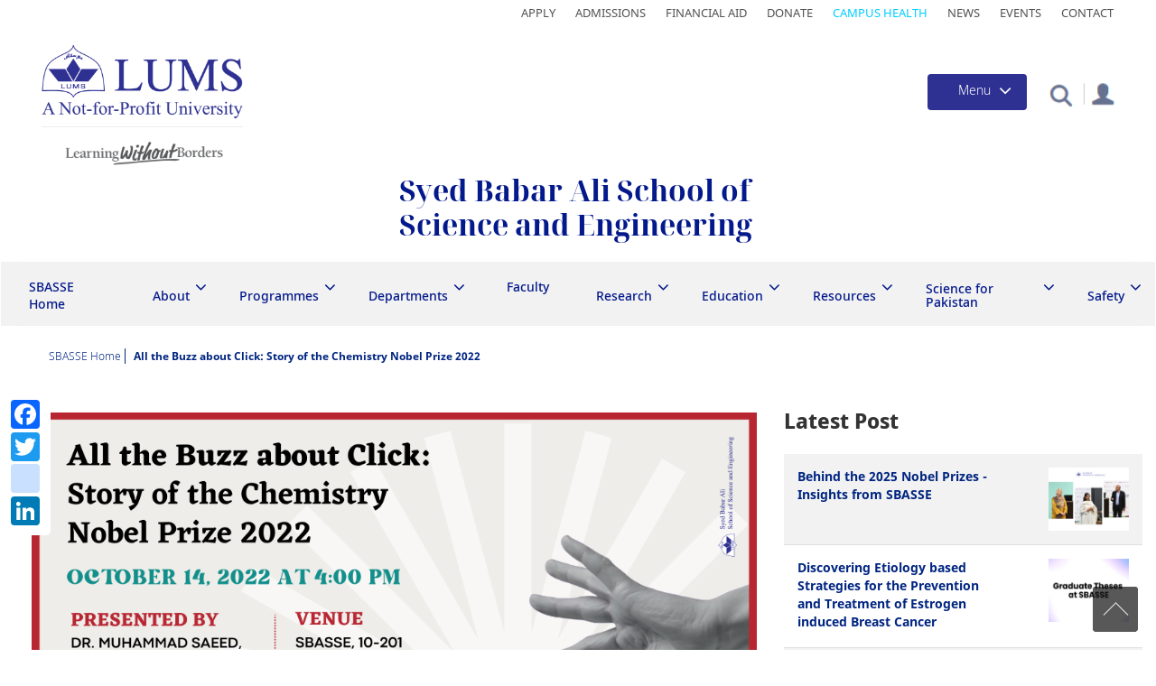

--- FILE ---
content_type: text/html; charset=UTF-8
request_url: https://sbasse.lums.edu.pk/the-buzz-about-click
body_size: 29800
content:
<!DOCTYPE html>
<html  lang="en" dir="ltr" prefix="og: https://ogp.me/ns#">
  <head>
    <meta charset="utf-8" />
<style>/* @see https://github.com/aFarkas/lazysizes#broken-image-symbol */.js img.lazyload:not([src]) { visibility: hidden; }/* @see https://github.com/aFarkas/lazysizes#automatically-setting-the-sizes-attribute */.js img.lazyloaded[data-sizes=auto] { display: block; width: 100%; }</style>
<meta name="description" content="Chemists always strive to find new ways of manipulating atoms to create molecules and materials with the intention of improving the lives of the earth and its inhabitants. In 2001, Barry Sharpless discovered a new method of snapping stable molecules to yield new compounds and coined the term “click chemistry”. Morten Meldal separately, discovered the best snapping molecules containing azide and alkyne functionalities." />
<link rel="canonical" href="https://sbasse.lums.edu.pk/the-buzz-about-click" />
<meta property="og:site_name" content="SAHSOL" />
<meta property="og:type" content="Faculty Research" />
<meta property="og:url" content="https://sahsol.lums.edu.pk/node/26713" />
<meta name="Generator" content="Drupal 10 (https://www.drupal.org)" />
<meta name="MobileOptimized" content="width" />
<meta name="HandheldFriendly" content="true" />
<meta name="viewport" content="width=device-width, initial-scale=1.0" />
<link rel="stylesheet" href="https://fonts.googleapis.com/css?family=Noto+Sans:regular&amp;subset=cyrillic-ext&amp;display=swap" media="all" />
<link rel="stylesheet" href="/sites/default/files/fontyourface/local_fonts/noto_sans_reguler/font.css" media="all" />
<link rel="stylesheet" href="/sites/default/files/fontyourface/local_fonts/noto_sans_display/font.css" media="all" />
<link rel="stylesheet" href="/sites/default/files/fontyourface/local_fonts/noto_sans_display_bold/font.css" media="all" />
<link rel="stylesheet" href="/sites/default/files/fontyourface/local_fonts/noto_serif_medium/font.css" media="all" />
<link rel="stylesheet" href="/sites/default/files/fontyourface/local_fonts/noto_serif_display_bold/font.css" media="all" />
<link rel="stylesheet" href="/sites/default/files/fontyourface/local_fonts/noto_sans_light/font.css" media="all" />
<link rel="stylesheet" href="/sites/default/files/fontyourface/local_fonts/noto_sans_semibold/font.css" media="all" />
<link rel="stylesheet" href="/sites/default/files/fontyourface/local_fonts/noto_sans_medium1/font.css" media="all" />
<link rel="stylesheet" href="/sites/default/files/fontyourface/local_fonts/noto_sans_black/font.css" media="all" />
<link rel="stylesheet" href="/sites/default/files/fontyourface/local_fonts/noto_sans/font.css" media="all" />
<link rel="icon" href="/themes/contrib/sbasse/favicon.ico" type="image/png" />
<script>window.a2a_config=window.a2a_config||{};a2a_config.callbacks=[];a2a_config.overlays=[];a2a_config.templates={};</script>

    <title>All the Buzz about Click: Story of the Chemistry Nobel Prize 2022 | SBASSE</title>
    <link rel="stylesheet" media="all" href="/core/modules/system/css/components/align.module.css?t8v0gb" />
<link rel="stylesheet" media="all" href="/core/modules/system/css/components/fieldgroup.module.css?t8v0gb" />
<link rel="stylesheet" media="all" href="/core/modules/system/css/components/container-inline.module.css?t8v0gb" />
<link rel="stylesheet" media="all" href="/core/modules/system/css/components/clearfix.module.css?t8v0gb" />
<link rel="stylesheet" media="all" href="/core/modules/system/css/components/details.module.css?t8v0gb" />
<link rel="stylesheet" media="all" href="/core/modules/system/css/components/hidden.module.css?t8v0gb" />
<link rel="stylesheet" media="all" href="/core/modules/system/css/components/item-list.module.css?t8v0gb" />
<link rel="stylesheet" media="all" href="/core/modules/system/css/components/js.module.css?t8v0gb" />
<link rel="stylesheet" media="all" href="/core/modules/system/css/components/nowrap.module.css?t8v0gb" />
<link rel="stylesheet" media="all" href="/core/modules/system/css/components/position-container.module.css?t8v0gb" />
<link rel="stylesheet" media="all" href="/core/modules/system/css/components/progress.module.css?t8v0gb" />
<link rel="stylesheet" media="all" href="/core/modules/system/css/components/reset-appearance.module.css?t8v0gb" />
<link rel="stylesheet" media="all" href="/core/modules/system/css/components/resize.module.css?t8v0gb" />
<link rel="stylesheet" media="all" href="/core/modules/system/css/components/sticky-header.module.css?t8v0gb" />
<link rel="stylesheet" media="all" href="/core/modules/system/css/components/system-status-counter.css?t8v0gb" />
<link rel="stylesheet" media="all" href="/core/modules/system/css/components/system-status-report-counters.css?t8v0gb" />
<link rel="stylesheet" media="all" href="/core/modules/system/css/components/system-status-report-general-info.css?t8v0gb" />
<link rel="stylesheet" media="all" href="/core/modules/system/css/components/tablesort.module.css?t8v0gb" />
<link rel="stylesheet" media="all" href="/core/modules/system/css/components/tree-child.module.css?t8v0gb" />
<link rel="stylesheet" media="all" href="/modules/contrib/webform/css/webform.form.css?t8v0gb" />
<link rel="stylesheet" media="all" href="/modules/contrib/webform/css/webform.element.details.toggle.css?t8v0gb" />
<link rel="stylesheet" media="all" href="/modules/contrib/webform/css/webform.element.message.css?t8v0gb" />
<link rel="stylesheet" media="all" href="/modules/contrib/webform/css/webform.element.counter.css?t8v0gb" />
<link rel="stylesheet" media="all" href="/core/modules/views/css/views.module.css?t8v0gb" />
<link rel="stylesheet" media="all" href="/modules/contrib/addtoany/css/addtoany.css?t8v0gb" />
<link rel="stylesheet" media="all" href="/modules/contrib/back_to_top/css/back_to_top.css?t8v0gb" />
<link rel="stylesheet" media="all" href="/modules/contrib/colorbox/styles/default/colorbox_style.css?t8v0gb" />
<link rel="stylesheet" media="all" href="/modules/custom/crcsearch/css/crcsearch.css?t8v0gb" />
<link rel="stylesheet" media="all" href="/modules/contrib/webform/modules/webform_bootstrap/css/webform_bootstrap.css?t8v0gb" />
<link rel="stylesheet" media="all" href="/modules/contrib/captcha/css/captcha.css?t8v0gb" />
<link rel="stylesheet" media="all" href="/modules/contrib/we_megamenu/assets/includes/bootstrap/css/bootstrap.min.css?t8v0gb" />
<link rel="stylesheet" media="all" href="/modules/contrib/we_megamenu/assets/css/we_megamenu_backend.css?t8v0gb" />
<link rel="stylesheet" media="all" href="https://cdn.jsdelivr.net/npm/bootstrap@3.4.1/dist/css/bootstrap.css" integrity="sha256-0XAFLBbK7DgQ8t7mRWU5BF2OMm9tjtfH945Z7TTeNIo=" crossorigin="anonymous" />
<link rel="stylesheet" media="all" href="https://cdn.jsdelivr.net/npm/@unicorn-fail/drupal-bootstrap-styles@0.0.2/dist/3.1.1/7.x-3.x/drupal-bootstrap.css" integrity="sha512-ys0R7vWvMqi0PjJvf7827YdAhjeAfzLA3DHX0gE/sPUYqbN/sxO6JFzZLvc/wazhj5utAy7rECg1qXQKIEZOfA==" crossorigin="anonymous" />
<link rel="stylesheet" media="all" href="https://cdn.jsdelivr.net/npm/@unicorn-fail/drupal-bootstrap-styles@0.0.2/dist/3.1.1/8.x-3.x/drupal-bootstrap.css" integrity="sha512-ixuOBF5SPFLXivQ0U4/J9sQbZ7ZjmBzciWMBNUEudf6sUJ6ph2zwkpFkoUrB0oUy37lxP4byyHasSpA4rZJSKg==" crossorigin="anonymous" />
<link rel="stylesheet" media="all" href="https://cdn.jsdelivr.net/npm/@unicorn-fail/drupal-bootstrap-styles@0.0.2/dist/3.2.0/7.x-3.x/drupal-bootstrap.css" integrity="sha512-MiCziWBODHzeWsTWg4TMsfyWWoMltpBKnf5Pf5QUH9CXKIVeGpEsHZZ4NiWaJdgqpDzU/ahNWaW80U1ZX99eKw==" crossorigin="anonymous" />
<link rel="stylesheet" media="all" href="https://cdn.jsdelivr.net/npm/@unicorn-fail/drupal-bootstrap-styles@0.0.2/dist/3.2.0/8.x-3.x/drupal-bootstrap.css" integrity="sha512-US+XMOdYSqB2lE8RSbDjBb/r6eTTAv7ydpztf8B7hIWSlwvzQDdaAGun5M4a6GRjCz+BIZ6G43l+UolR+gfLFQ==" crossorigin="anonymous" />
<link rel="stylesheet" media="all" href="https://cdn.jsdelivr.net/npm/@unicorn-fail/drupal-bootstrap-styles@0.0.2/dist/3.3.1/7.x-3.x/drupal-bootstrap.css" integrity="sha512-3gQUt+MI1o8v7eEveRmZzYx6fsIUJ6bRfBLMaUTzdmNQ/1vTWLpNPf13Tcrf7gQ9iHy9A9QjXKxRGoXEeiQnPA==" crossorigin="anonymous" />
<link rel="stylesheet" media="all" href="https://cdn.jsdelivr.net/npm/@unicorn-fail/drupal-bootstrap-styles@0.0.2/dist/3.3.1/8.x-3.x/drupal-bootstrap.css" integrity="sha512-AwNfHm/YKv4l+2rhi0JPat+4xVObtH6WDxFpUnGXkkNEds3OSnCNBSL9Ygd/jQj1QkmHgod9F5seqLErhbQ6/Q==" crossorigin="anonymous" />
<link rel="stylesheet" media="all" href="https://cdn.jsdelivr.net/npm/@unicorn-fail/drupal-bootstrap-styles@0.0.2/dist/3.4.0/8.x-3.x/drupal-bootstrap.css" integrity="sha512-j4mdyNbQqqp+6Q/HtootpbGoc2ZX0C/ktbXnauPFEz7A457PB6le79qasOBVcrSrOBtGAm0aVU2SOKFzBl6RhA==" crossorigin="anonymous" />
<link rel="stylesheet" media="all" href="/themes/contrib/bootstrap/css/slick.css?t8v0gb" />
<link rel="stylesheet" media="all" href="/themes/contrib/bootstrap/css/slick-theme.css?t8v0gb" />
<link rel="stylesheet" media="all" href="/themes/contrib/bootstrap/css/style.css?t8v0gb" />
<link rel="stylesheet" media="all" href="/themes/contrib/bootstrap/css/responsive.css?t8v0gb" />
<link rel="stylesheet" media="all" href="/themes/contrib/bootstrap/css/carousel.css?t8v0gb" />
<link rel="stylesheet" media="all" href="/themes/contrib/bootstrap/css/jquery.mCustomScrollbar.min.css?t8v0gb" />
<link rel="stylesheet" media="all" href="/themes/contrib/bootstrap/css/video-js.min.css?t8v0gb" />
<link rel="stylesheet" media="all" href="/themes/contrib/sbasse/css/style.css?t8v0gb" />
<link rel="stylesheet" media="all" href="/themes/contrib/sbasse/css/style2.css?t8v0gb" />
<link rel="stylesheet" media="all" href="/themes/contrib/sbasse/css/responsive.css?t8v0gb" />
<link rel="stylesheet" media="all" href="/themes/contrib/sbasse/css/responsive2.css?t8v0gb" />

    <script src="https://www.google.com/recaptcha/api.js?hl=en&amp;render=explicit&amp;onload=drupalRecaptchaOnload" async defer></script>


      <!-- Facebook Pixel Code -->
            <!-- End Facebook Pixel Code -->

      <!-- Global site tag (gtag.js) - Google Analytics -->
      <script async src="https://www.googletagmanager.com/gtag/js?id=UA-59619873-1"></script>
      <script>
        window.dataLayer = window.dataLayer || [];

        function gtag() {
          dataLayer.push(arguments);
        }

        gtag('js', new Date());
        gtag('config', 'UA-59619873-1');
      </script>
      <!-- Global site tag (gtag.js) - Google Analytics -->

      <!-- Facebook Pixel Code -->
      <script>
        !function (f, b, e, v, n, t, s) {
          if (f.fbq) {
            return;
          }
          n = f.fbq = function () {
            n.callMethod ?
              n.callMethod.apply(n, arguments) : n.queue.push(arguments)
          };
          if (!f._fbq) {
            f._fbq = n;
          }
          n.push = n;
          n.loaded = !0;
          n.version = '2.0';
          n.queue = [];
          t = b.createElement(e);
          t.async = !0;
          t.src = v;
          s = b.getElementsByTagName(e)[0];
          s.parentNode.insertBefore(t, s)
        }(window, document, 'script',
          'https://connect.facebook.net/en_US/fbevents.js');
        fbq('init', '1296239230818985');
        fbq('track', 'PageView');
      </script>
      <noscript>
        <img height="1" width="1" style="display:none" src=https://www.facebook.com/tr?id=1296239230818985&ev=PageView&noscript=1/>
      </noscript>
      <!-- End Facebook Pixel Code -->


      <!-- Google tag (gtag.js) --> <script async src=https://www.googletagmanager.com/gtag/js?id=G-GFLCVNN3YQ></script> <script> window.dataLayer = window.dataLayer || []; function gtag(){dataLayer.push(arguments);} gtag('js', new Date()); gtag('config', 'G-GFLCVNN3YQ'); </script>


      </head>
  <body class="page-node-13158 page-node-type-seminars_and_conferences fontyourface path-node page-node-type-seminars-and-conferences">
    <a href="#main-content" class="visually-hidden focusable skip-link">
      Skip to main content
    </a>
    
      <div class="dialog-off-canvas-main-canvas" data-off-canvas-main-canvas>
    

<div class="main-container">
            <div class="top-bar">
                              <div class="logo" role="heading">
                <div class="region region-top-bar">
    <section id="block-sbasse-topmenu-2" class="top-navication-main-menu block block-block-content block-block-contente88893de-2459-4fc8-8f0a-b7301e01b242 clearfix">
  
    

      
            <div class="field field--name-body field--type-text-with-summary field--label-hidden field--item"><ul><li><a href="https://admissions.lums.edu.pk/">Apply</a></li><li><a href="https://admission.lums.edu.pk/">Admissions</a></li><li><a href="https://financial-aid.lums.edu.pk/">Financial Aid</a></li><li><a href="https://pay.lums.edu.pk/donations/">Donate</a></li><li><a href="https://lums.edu.pk/campus-health">Campus Health</a></li><li><a href="https://lums.edu.pk/news">News</a></li><li><a href="https://lums.edu.pk/events">Events</a></li><li><a href="https://lums.edu.pk/contact-us">Contact</a></li></ul></div>
      
  </section>


  </div>

            </div>
                        </div>  
                                          <header class="navbar navbar-default container-fluid" id="navbar" role="banner">
            <div class="col-sm-2">
                                                <div class="logo" role="heading">
                      <div class="region region-header">
    <section id="block-sbasse-lumslogo" class="lums-logo logo navbar-btn pull-left block block-block-content block-block-content1f91d12d-700c-48ea-b05c-fe4e17d2de93 clearfix">
  
    

      
            <div class="field field--name-body field--type-text-with-summary field--label-hidden field--item"><p><a href="https://lums.edu.pk/"><img alt="Lums Logo" data-entity-type="file" data-entity-uuid="7477ccdc-cb32-4db0-8866-0dea7cd60439" src="/sites/default/files/inline-images/LUMS%20Logo.png" width="223" height="83" loading="lazy"></a></p>
</div>
      
  </section>

<section id="block-sbasse-slogan" class="slogan block block-block-content block-block-content21c46dd4-5499-46fd-a609-68dc58323977 clearfix">
  
    

      
            <div class="field field--name-body field--type-text-with-summary field--label-hidden field--item"><a href="https://lums.edu.pk/news/learning-without-borders" title="Learning without Borders"><img alt="learning without borders" data-entity-type="file" data-entity-uuid="623b7203-824e-4f7b-8839-41cdf3f3cea8" src="/sites/default/files/inline-images/lums_slogan6.png" class="align-center" width="259" height="39" loading="lazy"></a></div>
      
  </section>


  </div>

                  </div>
                                          </div>
                        <div class="col-sm-10">
                            <div class="menu-button-container">
                <div class="portal-box">
                                        <div class="region region-portal">
    <section id="block-sbasse-portal" class="portal block block-block-content block-block-contentb3c3d58e-d77c-4153-af14-3801b2a210e1 clearfix">
  
    

      
            <div class="field field--name-body field--type-text-with-summary field--label-hidden field--item"><p><a href="https://lums.edu.pk/faculty-resources"><img src="/sites/default/files/inline-images/profile-icon.png" data-entity-uuid="d827696e-5b15-4fc9-b266-085924e96489" data-entity-type="file" alt="portal" width="37" height="34" loading="lazy"></a></p></div>
      
  </section>


  </div>

                                  </div>
                <div class="srch">
                  <div class="collapse" id="collapseExample">
                    <div class="card card-body">
                                              
                                          </div>
                  </div>
                </div>
                <section class="search-bx">
                  <div class="search-icon">
                    <a class="srch-icon" role="button"></a>
                  </div>
                </section>
                <div class="pos-f-t main-menu-button">
                  <div class="navbar navbar-dark bg-dark">
                    <button class="navbar-toggler" type="button" data-toggle="collapse" data-target="#navbarToggleExternalContent" aria-controls="navbarToggleExternalContent" aria-expanded="false" aria-label="Toggle navigation">
                      <span class="menu-title">Menu</span>
                      <span class="navbar-toggler-icon"></span>
                    </button>
                  </div>
                </div>
              </div>
            </div> 
            <div class="main-menu">
              <div class="collapse collapse-main-menu" id="navbarToggleExternalContent">
                  <div class="region region-navigation">
    <section id="block-sbasse-mainmenuhome" class="home-link block block-block-content block-block-contentcdf3c5f8-d0f6-48bf-a9e1-1b14b939a236 clearfix">
  
    

      
            <div class="field field--name-body field--type-text-with-summary field--label-hidden field--item"><div class="row row-small-gutter">
<div class="col-xs-12 col-small-gutter"><a class="link-home" href="https://lums.edu.pk/">Home</a></div>
</div>
</div>
      
  </section>

<section id="block-sbasse-mainnavigation" class="lums-main-menu block block-we-megamenu block-we-megamenu-blockmain clearfix">
  
    

      <div class="region-we-mega-menu">
	<a class="navbar-toggle collapsed">
	    <span class="icon-bar"></span>
	    <span class="icon-bar"></span>
	    <span class="icon-bar"></span>
	</a>
	<nav  class="main navbar navbar-default navbar-we-mega-menu mobile-collapse hover-action" data-menu-name="main" data-block-theme="claro" data-style="Default" data-animation="None" data-delay="" data-duration="" data-autoarrow="0" data-alwayshowsubmenu="1" data-action="hover" data-mobile-collapse="1">
	  <div class="container-fluid">
	    <ul  class="we-mega-menu-ul nav nav-tabs">
  <li  class="we-mega-menu-li dropdown-menu" data-level="0" data-element-type="we-mega-menu-li" description="" data-id="93df5f6b-c80b-47d1-b4d0-7077cce32af2" data-submenu="1" data-hide-sub-when-collapse="" data-group="0" data-class="" data-icon="" data-caption="" data-alignsub="" data-target="">
      <h2 href='#' data-drupal-link-system-path="<front>" class="we-megamenu-nolink">
      Explore LUMS</h2>
    <div  class="we-mega-menu-submenu" data-element-type="we-mega-menu-submenu" data-submenu-width="" data-class="" style="width: px">
  <div class="we-mega-menu-submenu-inner">
    <div  class="we-mega-menu-row" data-element-type="we-mega-menu-row" data-custom-row="0">
  <div  class="we-mega-menu-col span12" data-element-type="we-mega-menu-col" data-width="12" data-block="" data-blocktitle="0" data-hidewhencollapse="" data-class="">
  <ul class="nav nav-tabs subul">
  <li  class="we-mega-menu-li" data-level="1" data-element-type="we-mega-menu-li" description="" data-id="6c212d76-61c9-4792-aa21-bb8aa283c61d" data-submenu="0" data-hide-sub-when-collapse="" data-group="0" data-class="" data-icon="" data-caption="" data-alignsub="" data-target="">
      <a class="we-mega-menu-li" title="" href="https://lums.edu.pk/aboutlums" target="">
      About LUMS    </a>
    
</li><li  class="we-mega-menu-li" data-level="1" data-element-type="we-mega-menu-li" description="" data-id="024485d4-a3dc-46de-91d9-90147d4b6805" data-submenu="0" data-hide-sub-when-collapse="" data-group="0" data-class="" data-icon="" data-caption="" data-alignsub="" data-target="">
      <a class="we-mega-menu-li" title="" href="https://vc.lums.edu.pk" target="">
      Office of the Vice Chancellor    </a>
    
</li><li  class="we-mega-menu-li" data-level="1" data-element-type="we-mega-menu-li" description="" data-id="7441f13d-1a65-45d4-853d-8b5ed985f2a1" data-submenu="0" data-hide-sub-when-collapse="" data-group="0" data-class="" data-icon="" data-caption="" data-alignsub="" data-target="_self">
      <a class="we-mega-menu-li" title="" href="https://provost.lums.edu.pk/" target="_self">
      Office of the Provost    </a>
    
</li><li  class="we-mega-menu-li" data-level="1" data-element-type="we-mega-menu-li" description="" data-id="fe39420b-3de9-4c23-a3fa-fd1133b3aa92" data-submenu="0" data-hide-sub-when-collapse="" data-group="0" data-class="" data-icon="" data-caption="" data-alignsub="" data-target="">
      <a class="we-mega-menu-li" title="" href="https://lums.edu.pk/node/586" target="">
      Offices at LUMS    </a>
    
</li><li  class="we-mega-menu-li" data-level="1" data-element-type="we-mega-menu-li" description="" data-id="71320e05-1fbe-4f5c-a609-201df8268c61" data-submenu="0" data-hide-sub-when-collapse="" data-group="0" data-class="" data-icon="" data-caption="" data-alignsub="" data-target="">
      <a class="we-mega-menu-li" title="" href="https://lums.edu.pk/node/597" target="">
      Rankings and Accreditation    </a>
    
</li><li  class="we-mega-menu-li" data-level="1" data-element-type="we-mega-menu-li" description="" data-id="e5cfec88-8536-4dc6-a1bd-3cb9856ce763" data-submenu="0" data-hide-sub-when-collapse="" data-group="0" data-class="" data-icon="" data-caption="" data-alignsub="" data-target="">
      <a class="we-mega-menu-li" title="" href="https://lums.edu.pk/node/163" target="">
      News &amp; Events    </a>
    
</li><li  class="we-mega-menu-li" data-level="1" data-element-type="we-mega-menu-li" description="" data-id="5b15ab33-6e29-442f-9d60-a7d07361166f" data-submenu="0" data-hide-sub-when-collapse="" data-group="0" data-class="" data-icon="" data-caption="" data-alignsub="" data-target="_self">
      <a class="we-mega-menu-li" title="" href="https://lums.edu.pk/publications-at-lums" target="_self">
      Resources    </a>
    
</li><li  class="we-mega-menu-li" data-level="1" data-element-type="we-mega-menu-li" description="" data-id="e256e752-72fe-40ca-adae-e6875dd8a776" data-submenu="0" data-hide-sub-when-collapse="" data-group="0" data-class="" data-icon="" data-caption="" data-alignsub="" data-target="">
      <a class="we-mega-menu-li" title="" href="https://lums.edu.pk/node/1766" target="">
      University Advisory Board    </a>
    
</li><li  class="we-mega-menu-li" data-level="1" data-element-type="we-mega-menu-li" description="" data-id="7df21edc-e7f1-4ade-8b9a-14ccd7066a64" data-submenu="0" data-hide-sub-when-collapse="" data-group="0" data-class="" data-icon="" data-caption="" data-alignsub="" data-target="">
      <a class="we-mega-menu-li" title="" href="https://lums.edu.pk/node/604" target="">
      History    </a>
    
</li><li  class="we-mega-menu-li" data-level="1" data-element-type="we-mega-menu-li" description="" data-id="b3ef9a49-dc8b-4697-8148-e65da87c6e3d" data-submenu="0" data-hide-sub-when-collapse="" data-group="0" data-class="" data-icon="" data-caption="" data-alignsub="" data-target="_self">
      <a class="we-mega-menu-li" title="" href="https://lums.edu.pk/node/292" target="_self">
      Contact Us    </a>
    
</li>
</ul>
</div>

</div>

  </div>
</div>
</li><li  class="we-mega-menu-li dropdown-menu" data-level="0" data-element-type="we-mega-menu-li" description="" data-id="793e0009-6a39-4a31-9b04-c0d804ff203e" data-submenu="1" data-hide-sub-when-collapse="" data-group="0" data-class="" data-icon="" data-caption="" data-alignsub="" data-target="">
      <h2 href='#' data-drupal-link-system-path="<front>" class="we-megamenu-nolink">
      Admissions</h2>
    <div  class="we-mega-menu-submenu" data-element-type="we-mega-menu-submenu" data-submenu-width="" data-class="" style="width: px">
  <div class="we-mega-menu-submenu-inner">
    <div  class="we-mega-menu-row" data-element-type="we-mega-menu-row" data-custom-row="0">
  <div  class="we-mega-menu-col span12" data-element-type="we-mega-menu-col" data-width="12" data-block="" data-blocktitle="0" data-hidewhencollapse="" data-class="">
  <ul class="nav nav-tabs subul">
  <li  class="we-mega-menu-li" data-level="1" data-element-type="we-mega-menu-li" description="" data-id="00eb94de-15c7-457c-ac7a-805d22399606" data-submenu="0" data-hide-sub-when-collapse="" data-group="0" data-class="" data-icon="" data-caption="" data-alignsub="" data-target="">
      <a class="we-mega-menu-li" title="" href="https://lums.edu.pk/node/1418" target="">
      Programme Finder    </a>
    
</li><li  class="we-mega-menu-li" data-level="1" data-element-type="we-mega-menu-li" description="" data-id="23880e95-75ea-45c8-b186-251f19cd62ff" data-submenu="0" data-hide-sub-when-collapse="" data-group="0" data-class="" data-icon="" data-caption="" data-alignsub="" data-target="_self">
      <a class="we-mega-menu-li" title="" href="https://admission.lums.edu.pk/" target="_self">
      Admissions Home    </a>
    
</li><li  class="we-mega-menu-li" data-level="1" data-element-type="we-mega-menu-li" description="" data-id="32216743-d3ef-4d14-bdc5-ed37aea2a359" data-submenu="0" data-hide-sub-when-collapse="" data-group="0" data-class="" data-icon="" data-caption="" data-alignsub="" data-target="">
      <a class="we-mega-menu-li" title="" href="https://lums.edu.pk/node/436" target="">
      Undergraduate Programmes    </a>
    
</li><li  class="we-mega-menu-li" data-level="1" data-element-type="we-mega-menu-li" description="" data-id="15ebbae5-e1c2-4ce5-b15e-b69a2639de85" data-submenu="0" data-hide-sub-when-collapse="" data-group="0" data-class="" data-icon="" data-caption="" data-alignsub="" data-target="">
      <a class="we-mega-menu-li" title="" href="https://lums.edu.pk/node/439" target="">
      Graduate Programmes    </a>
    
</li><li  class="we-mega-menu-li" data-level="1" data-element-type="we-mega-menu-li" description="" data-id="8c1a552c-7335-41cc-aeba-a817b2862acb" data-submenu="0" data-hide-sub-when-collapse="" data-group="0" data-class="" data-icon="" data-caption="" data-alignsub="" data-target="_self">
      <a class="we-mega-menu-li" title="" href="https://financial-aid.lums.edu.pk" target="_self">
      Financial Aid and Scholarships    </a>
    
</li><li  class="we-mega-menu-li" data-level="1" data-element-type="we-mega-menu-li" description="" data-id="48973efb-61f7-4ecb-94dd-1d8cac9d77ea" data-submenu="0" data-hide-sub-when-collapse="" data-group="0" data-class="" data-icon="" data-caption="" data-alignsub="" data-target="_self">
      <a class="we-mega-menu-li" title="" href="https://nop.lums.edu.pk" target="_self">
      National Outreach Programme    </a>
    
</li><li  class="we-mega-menu-li" data-level="1" data-element-type="we-mega-menu-li" description="" data-id="94c8f23a-1501-4aa0-b785-e13aa6906990" data-submenu="0" data-hide-sub-when-collapse="" data-group="0" data-class="" data-icon="" data-caption="" data-alignsub="" data-target="_self">
      <a class="we-mega-menu-li" title="" href="https://international.lums.edu.pk" target="_self">
      International Students    </a>
    
</li><li  class="we-mega-menu-li" data-level="1" data-element-type="we-mega-menu-li" description="" data-id="5d078699-a0d8-4e9e-8e2a-df31dfd71010" data-submenu="0" data-hide-sub-when-collapse="" data-group="0" data-class="" data-icon="" data-caption="" data-alignsub="" data-target="_self">
      <a class="we-mega-menu-li" title="" href="https://lums.edu.pk/node/280" target="_self">
      Why LUMS    </a>
    
</li><li  class="we-mega-menu-li" data-level="1" data-element-type="we-mega-menu-li" description="" data-id="0fa0a32f-c808-4c0b-b0f8-34bca1542dd4" data-submenu="0" data-hide-sub-when-collapse="" data-group="0" data-class="" data-icon="" data-caption="" data-alignsub="" data-target="_self">
      <a class="we-mega-menu-li" title="" href="https://admissions.lums.edu.pk/" target="_self">
      Apply Now    </a>
    
</li>
</ul>
</div>

</div>

  </div>
</div>
</li><li  class="we-mega-menu-li dropdown-menu" data-level="0" data-element-type="we-mega-menu-li" description="" data-id="846466a2-a908-4d4e-a04d-fd1313e873b5" data-submenu="1" data-hide-sub-when-collapse="" data-group="0" data-class="" data-icon="" data-caption="" data-alignsub="" data-target="">
      <h2 href='#' data-drupal-link-system-path="<front>" class="we-megamenu-nolink">
      Academics</h2>
    <div  class="we-mega-menu-submenu" data-element-type="we-mega-menu-submenu" data-submenu-width="" data-class="" style="width: px">
  <div class="we-mega-menu-submenu-inner">
    <div  class="we-mega-menu-row" data-element-type="we-mega-menu-row" data-custom-row="0">
  <div  class="we-mega-menu-col span12" data-element-type="we-mega-menu-col" data-width="12" data-block="" data-blocktitle="0" data-hidewhencollapse="" data-class="">
  <ul class="nav nav-tabs subul">
  <li  class="we-mega-menu-li" data-level="1" data-element-type="we-mega-menu-li" description="" data-id="74ee2abc-e7d4-4811-947b-a1a4d6a563aa" data-submenu="0" data-hide-sub-when-collapse="" data-group="0" data-class="" data-icon="" data-caption="" data-alignsub="" data-target="_self">
      <a class="we-mega-menu-li" title="" href="https://sdsb.lums.edu.pk" target="_self">
      Suleman Dawood School of Business    </a>
    
</li><li  class="we-mega-menu-li" data-level="1" data-element-type="we-mega-menu-li" description="" data-id="eeaf24a4-8c45-4644-9f24-50def7eec32e" data-submenu="0" data-hide-sub-when-collapse="" data-group="0" data-class="" data-icon="" data-caption="" data-alignsub="" data-target="_self">
      <a class="we-mega-menu-li" title="" href="https://mgshss.lums.edu.pk" target="_self">
      Mushtaq Ahmad Gurmani School of Humanities and Social Sciences    </a>
    
</li><li  class="we-mega-menu-li" data-level="1" data-element-type="we-mega-menu-li" description="" data-id="8fb822ab-e826-4b0f-8f20-abc00caf9003" data-submenu="0" data-hide-sub-when-collapse="" data-group="0" data-class="" data-icon="" data-caption="" data-alignsub="" data-target="">
      <a class="we-mega-menu-li" title="" href="https://sbasse.lums.edu.pk" target="">
      Syed Babar Ali School of Science and Engineering    </a>
    
</li><li  class="we-mega-menu-li" data-level="1" data-element-type="we-mega-menu-li" description="" data-id="c321bf85-101d-49ea-aa49-3dc3587a675a" data-submenu="0" data-hide-sub-when-collapse="" data-group="0" data-class="" data-icon="" data-caption="" data-alignsub="" data-target="_self">
      <a class="we-mega-menu-li" title="" href="https://sahsol.lums.edu.pk" target="_self">
      Shaikh Ahmad Hassan School of Law    </a>
    
</li><li  class="we-mega-menu-li" data-level="1" data-element-type="we-mega-menu-li" description="" data-id="07b40e76-1e51-409a-b273-1b807f7a5a19" data-submenu="0" data-hide-sub-when-collapse="" data-group="0" data-class="" data-icon="" data-caption="" data-alignsub="" data-target="_self">
      <a class="we-mega-menu-li" title="" href="https://soe.lums.edu.pk" target="_self">
      Syed Ahsan Ali and Syed Maratib Ali School of Education    </a>
    
</li><li  class="we-mega-menu-li" data-level="1" data-element-type="we-mega-menu-li" description="" data-id="ce211f14-2b7f-4317-a201-ec14d9d05d77" data-submenu="0" data-hide-sub-when-collapse="" data-group="0" data-class="" data-icon="" data-caption="" data-alignsub="" data-target="_self">
      <a class="we-mega-menu-li" title="" href="https://redc.lums.edu.pk/" target="_self">
      Executive Education    </a>
    
</li><li  class="we-mega-menu-li" data-level="1" data-element-type="we-mega-menu-li" description="" data-id="1ed5bb04-76c2-4245-86e2-c9fc0e579a7b" data-submenu="0" data-hide-sub-when-collapse="" data-group="0" data-class="" data-icon="" data-caption="" data-alignsub="" data-target="_self">
      <a class="we-mega-menu-li" title="" href="https://ces.lums.edu.pk/" target="_self">
      Continuing Education    </a>
    
</li>
</ul>
</div>

</div>

  </div>
</div>
</li><li  class="we-mega-menu-li dropdown-menu" data-level="0" data-element-type="we-mega-menu-li" description="" data-id="d429b33e-a8a3-4efa-99da-5ab937f6bddc" data-submenu="1" data-hide-sub-when-collapse="" data-group="0" data-class="" data-icon="" data-caption="" data-alignsub="" data-target="">
      <h2 href='#' data-drupal-link-system-path="<front>" class="we-megamenu-nolink">
      Faculty &amp; Research</h2>
    <div  class="we-mega-menu-submenu" data-element-type="we-mega-menu-submenu" data-submenu-width="" data-class="" style="width: px">
  <div class="we-mega-menu-submenu-inner">
    <div  class="we-mega-menu-row" data-element-type="we-mega-menu-row" data-custom-row="0">
  <div  class="we-mega-menu-col span12" data-element-type="we-mega-menu-col" data-width="12" data-block="" data-blocktitle="0" data-hidewhencollapse="" data-class="">
  <ul class="nav nav-tabs subul">
  <li  class="we-mega-menu-li" data-level="1" data-element-type="we-mega-menu-li" description="" data-id="df79656b-776e-49d2-8eba-df2d407890cb" data-submenu="0" data-hide-sub-when-collapse="" data-group="0" data-class="" data-icon="" data-caption="" data-alignsub="" data-target="">
      <a class="we-mega-menu-li" title="" href="https://lums.edu.pk/faculty-resources" target="">
      Faculty Profiles    </a>
    
</li><li  class="we-mega-menu-li" data-level="1" data-element-type="we-mega-menu-li" description="" data-id="11971107-da4a-4d97-b7d8-ed14bc3aa334" data-submenu="0" data-hide-sub-when-collapse="" data-group="0" data-class="" data-icon="" data-caption="" data-alignsub="" data-target="_self">
      <a class="we-mega-menu-li" title="" href="https://or.lums.edu.pk/" target="_self">
      Research and Innovation    </a>
    
</li><li  class="we-mega-menu-li" data-level="1" data-element-type="we-mega-menu-li" description="" data-id="0c0dd43a-ecc1-4b87-b248-7d9b63640224" data-submenu="0" data-hide-sub-when-collapse="" data-group="0" data-class="" data-icon="" data-caption="" data-alignsub="" data-target="">
      <a class="we-mega-menu-li" title="" href="https://lums.edu.pk/node/1982" target="">
      Centres    </a>
    
</li>
</ul>
</div>

</div>

  </div>
</div>
</li><li  class="we-mega-menu-li dropdown-menu" data-level="0" data-element-type="we-mega-menu-li" description="" data-id="cb3d5f66-a302-4fbe-b0bb-a145cc939a8e" data-submenu="1" data-hide-sub-when-collapse="" data-group="0" data-class="" data-icon="" data-caption="" data-alignsub="" data-target="">
      <h2 href='#' data-drupal-link-system-path="<front>" class="we-megamenu-nolink">
      Alumni</h2>
    <div  class="we-mega-menu-submenu" data-element-type="we-mega-menu-submenu" data-submenu-width="" data-class="" style="width: px">
  <div class="we-mega-menu-submenu-inner">
    <div  class="we-mega-menu-row" data-element-type="we-mega-menu-row" data-custom-row="0">
  <div  class="we-mega-menu-col span12" data-element-type="we-mega-menu-col" data-width="12" data-block="" data-blocktitle="0" data-hidewhencollapse="" data-class="">
  <ul class="nav nav-tabs subul">
  <li  class="we-mega-menu-li" data-level="1" data-element-type="we-mega-menu-li" description="" data-id="e279b914-4179-42a4-a9d2-e7ebb3d7428e" data-submenu="0" data-hide-sub-when-collapse="" data-group="0" data-class="" data-icon="" data-caption="" data-alignsub="" data-target="_self">
      <a class="we-mega-menu-li" title="" href="https://alumni.lums.edu.pk" target="_self">
      Alumni Relations    </a>
    
</li><li  class="we-mega-menu-li" data-level="1" data-element-type="we-mega-menu-li" description="" data-id="b925d09f-8b56-40bd-9049-040b1360aee1" data-submenu="0" data-hide-sub-when-collapse="" data-group="0" data-class="" data-icon="" data-caption="" data-alignsub="" data-target="_self">
      <a class="we-mega-menu-li" title="" href="https://alumni.lums.edu.pk/#alumni-benefits" target="_self">
      Alumni Benefits    </a>
    
</li><li  class="we-mega-menu-li" data-level="1" data-element-type="we-mega-menu-li" description="" data-id="81f60485-1e7e-4497-bf15-cb4c22686d3a" data-submenu="0" data-hide-sub-when-collapse="" data-group="0" data-class="" data-icon="" data-caption="" data-alignsub="" data-target="_self">
      <a class="we-mega-menu-li" title="" href="https://alumni.lums.edu.pk/node/1922" target="_self">
      VC Alumni Achievement Awards    </a>
    
</li><li  class="we-mega-menu-li" data-level="1" data-element-type="we-mega-menu-li" description="" data-id="55039ba5-b3a0-426c-bece-e76cfb479dea" data-submenu="0" data-hide-sub-when-collapse="" data-group="0" data-class="" data-icon="" data-caption="" data-alignsub="" data-target="_self">
      <a class="we-mega-menu-li" title="" href="https://lums.edu.pk/sites/default/files/2022-11/Alumni%20Annual%202020-21%20.pdf" target="_self">
      Alumni Annual    </a>
    
</li>
</ul>
</div>

</div>

  </div>
</div>
</li><li  class="we-mega-menu-li dropdown-menu" data-level="0" data-element-type="we-mega-menu-li" description="" data-id="dee8bd08-88d7-4b04-9a96-581505c9c27f" data-submenu="1" data-hide-sub-when-collapse="" data-group="0" data-class="" data-icon="" data-caption="" data-alignsub="" data-target="">
      <h2 href='#' data-drupal-link-system-path="<front>" class="we-megamenu-nolink">
      Donors</h2>
    <div  class="we-mega-menu-submenu" data-element-type="we-mega-menu-submenu" data-submenu-width="" data-class="" style="width: px">
  <div class="we-mega-menu-submenu-inner">
    <div  class="we-mega-menu-row" data-element-type="we-mega-menu-row" data-custom-row="0">
  <div  class="we-mega-menu-col span12" data-element-type="we-mega-menu-col" data-width="12" data-block="" data-blocktitle="0" data-hidewhencollapse="" data-class="">
  <ul class="nav nav-tabs subul">
  <li  class="we-mega-menu-li" data-level="1" data-element-type="we-mega-menu-li" description="" data-id="14af733d-1e60-4d54-a766-b24ba8d92ad5" data-submenu="0" data-hide-sub-when-collapse="" data-group="0" data-class="" data-icon="" data-caption="" data-alignsub="" data-target="">
      <a class="we-mega-menu-li" title="" href="https://giving.lums.edu.pk" target="">
      Giving to LUMS    </a>
    
</li><li  class="we-mega-menu-li" data-level="1" data-element-type="we-mega-menu-li" description="" data-id="f94cade2-7f31-4c2b-ada3-c8de35128f3c" data-submenu="0" data-hide-sub-when-collapse="" data-group="0" data-class="" data-icon="" data-caption="" data-alignsub="" data-target="_self">
      <a class="we-mega-menu-li" title="" href="https://lums.edu.pk/give-a-day-to-lums" target="_self">
      Give a day to LUMS Campaign    </a>
    
</li><li  class="we-mega-menu-li" data-level="1" data-element-type="we-mega-menu-li" description="" data-id="7e72f3c4-25ad-4b49-9d4c-d7b669207d18" data-submenu="0" data-hide-sub-when-collapse="" data-group="0" data-class="" data-icon="" data-caption="" data-alignsub="" data-target="_self">
      <a class="we-mega-menu-li" title="" href="https://giving.lums.edu.pk/node/1763" target="_self">
      LUMS Supporters    </a>
    
</li><li  class="we-mega-menu-li" data-level="1" data-element-type="we-mega-menu-li" description="" data-id="8ccbc877-4623-4172-85ce-5c62e26d001e" data-submenu="0" data-hide-sub-when-collapse="" data-group="0" data-class="" data-icon="" data-caption="" data-alignsub="" data-target="">
      <a class="we-mega-menu-li" title="" href="https://giving.lums.edu.pk/donate-via-friends-of-lums" target="">
      Friends of LUMS USA (FOL-USA)     </a>
    
</li><li  class="we-mega-menu-li" data-level="1" data-element-type="we-mega-menu-li" description="" data-id="304a8f2a-ee1a-4c20-bc66-6831acfc0ea3" data-submenu="0" data-hide-sub-when-collapse="" data-group="0" data-class="" data-icon="" data-caption="" data-alignsub="" data-target="">
      <a class="we-mega-menu-li" title="" href="https://lums.edu.pk/friends-of-lums-uk" target="">
      Friends of LUMS UK (FOL-UK)     </a>
    
</li>
</ul>
</div>

</div>

  </div>
</div>
</li>
</ul>
	  </div>
	</nav>
</div>
  </section>


  </div>

              </div>
            </div>
          </header>
              

                      <section class="content-hearder-bottom">
                          <div class="region region-header-bottom">
    <div data-drupal-messages-fallback class="hidden"></div>
<section id="block-syedbabaralischoolofscienceandengineeringsbasse-2" class="title-color-blue block block-block-content block-block-contente012f2b1-c5d0-4d0b-8db3-1fbe49d17e9c clearfix">
  
    

      
            <div class="field field--name-body field--type-text-with-summary field--label-hidden field--item"><h2>Syed Babar Ali School of<br />
Science and Engineering</h2>
</div>
      
  </section>

<section id="block-sbassemainmenusbasse" class="sbasse-main-menu-block hidden block block-we-megamenu block-we-megamenu-blocksbasse-main-menu-sbasse clearfix">
  
    

      <div class="region-we-mega-menu">
	<a class="navbar-toggle collapsed">
	    <span class="icon-bar"></span>
	    <span class="icon-bar"></span>
	    <span class="icon-bar"></span>
	</a>
	<nav  class="sbasse-main-menu-sbasse navbar navbar-default navbar-we-mega-menu mobile-collapse hover-action" data-menu-name="sbasse-main-menu-sbasse" data-block-theme="claro" data-style="Default" data-animation="None" data-delay="" data-duration="" data-autoarrow="" data-alwayshowsubmenu="" data-action="hover" data-mobile-collapse="0">
	  <div class="container-fluid">
	    <ul  class="we-mega-menu-ul nav nav-tabs">
  <li  class="we-mega-menu-li" data-level="0" data-element-type="we-mega-menu-li" description="" data-id="10cdef32-43d7-4887-b95a-cc769fdc6de2" data-submenu="0" data-hide-sub-when-collapse="" data-group="0" data-class="" data-icon="" data-caption="" data-alignsub="" data-target="">
      <a class="we-mega-menu-li" title="" href="/" target="">
      SBASSE Home    </a>
    
</li><li  class="we-mega-menu-li dropdown-menu" data-level="0" data-element-type="we-mega-menu-li" description="" data-id="f460b59c-c5fd-48ec-9e38-724fbcd755e3" data-submenu="1" data-hide-sub-when-collapse="" data-group="0" data-class="" data-icon="" data-caption="" data-alignsub="" data-target="">
      <h2 href='#' data-drupal-link-system-path="<front>" class="we-megamenu-nolink">
      About</h2>
    <div  class="we-mega-menu-submenu" data-element-type="we-mega-menu-submenu" data-submenu-width="" data-class="" style="width: px">
  <div class="we-mega-menu-submenu-inner">
    <div  class="we-mega-menu-row" data-element-type="we-mega-menu-row" data-custom-row="0">
  <div  class="we-mega-menu-col span12" data-element-type="we-mega-menu-col" data-width="12" data-block="" data-blocktitle="0" data-hidewhencollapse="" data-class="">
  <ul class="nav nav-tabs subul">
  <li  class="we-mega-menu-li" data-level="1" data-element-type="we-mega-menu-li" description="" data-id="b28313da-7fd0-4d23-bcf9-e21cd2279b03" data-submenu="0" data-hide-sub-when-collapse="" data-group="0" data-class="" data-icon="" data-caption="" data-alignsub="" data-target="">
      <a class="we-mega-menu-li" title="" href="/sbasse-vision" target="">
      Vision    </a>
    
</li><li  class="we-mega-menu-li" data-level="1" data-element-type="we-mega-menu-li" description="" data-id="366d9fa9-845b-4ac1-a7eb-0d6182040e6d" data-submenu="0" data-hide-sub-when-collapse="" data-group="0" data-class="" data-icon="" data-caption="" data-alignsub="" data-target="">
      <a class="we-mega-menu-li" title="" href="/sbasse-deans-office" target="">
      Dean&#039;s Office    </a>
    
</li><li  class="we-mega-menu-li" data-level="1" data-element-type="we-mega-menu-li" description="" data-id="ea59b986-501f-4966-b192-c31ed917f73c" data-submenu="0" data-hide-sub-when-collapse="" data-group="0" data-class="" data-icon="" data-caption="" data-alignsub="" data-target="">
      <a class="we-mega-menu-li" title="" href="/sbasse-advisory-board" target="">
      SBASSE Advisory Board    </a>
    
</li><li  class="we-mega-menu-li" data-level="1" data-element-type="we-mega-menu-li" description="" data-id="3cf0f9e4-d1e0-44d0-b645-bb379cdf50a8" data-submenu="0" data-hide-sub-when-collapse="" data-group="0" data-class="" data-icon="" data-caption="" data-alignsub="" data-target="">
      <a class="we-mega-menu-li" title="" href="/sbasse-history-of-the-school" target="">
      History of the School    </a>
    
</li><li  class="we-mega-menu-li" data-level="1" data-element-type="we-mega-menu-li" description="" data-id="a2f8b5e7-891c-4c3f-9fc1-e0eaae58017d" data-submenu="0" data-hide-sub-when-collapse="" data-group="0" data-class="" data-icon="" data-caption="" data-alignsub="" data-target="">
      <a class="we-mega-menu-li" title="" href="/sbasse-founder" target="">
      SBASSE&#039;s Founder    </a>
    
</li><li  class="we-mega-menu-li" data-level="1" data-element-type="we-mega-menu-li" description="" data-id="5ede3dca-768e-43c2-804b-f21a99437cca" data-submenu="0" data-hide-sub-when-collapse="" data-group="0" data-class="" data-icon="" data-caption="" data-alignsub="" data-target="">
      <a class="we-mega-menu-li" title="" href="/alumni" target="">
      Alumni    </a>
    
</li><li  class="we-mega-menu-li" data-level="1" data-element-type="we-mega-menu-li" description="" data-id="d8046f5f-809a-4699-a0cd-4a9b3516adc6" data-submenu="0" data-hide-sub-when-collapse="" data-group="0" data-class="" data-icon="" data-caption="" data-alignsub="" data-target="">
      <a class="we-mega-menu-li" title="" href="/sbasse-school-and-departmental-committees" target="">
      School and Departmental Committees    </a>
    
</li><li  class="we-mega-menu-li" data-level="1" data-element-type="we-mega-menu-li" description="" data-id="7feb3479-a4bf-4a76-9d6a-0b31a9df653c" data-submenu="0" data-hide-sub-when-collapse="" data-group="0" data-class="" data-icon="" data-caption="" data-alignsub="" data-target="">
      <a class="we-mega-menu-li" title="" href="/opportunities" target="">
      Opportunities    </a>
    
</li><li  class="we-mega-menu-li" data-level="1" data-element-type="we-mega-menu-li" description="" data-id="4b8ac906-eb8e-43d0-b20a-75032586e540" data-submenu="0" data-hide-sub-when-collapse="" data-group="0" data-class="" data-icon="" data-caption="" data-alignsub="" data-target="">
      <a class="we-mega-menu-li" title="" href="/no-borders-philosophy" target="">
      No Borders Philosophy    </a>
    
</li><li  class="we-mega-menu-li" data-level="1" data-element-type="we-mega-menu-li" description="" data-id="6527a141-b5a2-4fa9-a60a-5451b0fbf425" data-submenu="0" data-hide-sub-when-collapse="" data-group="0" data-class="" data-icon="" data-caption="" data-alignsub="" data-target="">
      <a class="we-mega-menu-li" title="" href="/abdus-salam-memorial-lecture-series" target="">
      Abdus Salam Memorial Lecture Series    </a>
    
</li><li  class="we-mega-menu-li" data-level="1" data-element-type="we-mega-menu-li" description="" data-id="0c27e381-f54d-4fb2-ab0e-218b1e902f99" data-submenu="0" data-hide-sub-when-collapse="" data-group="0" data-class="" data-icon="" data-caption="" data-alignsub="" data-target="">
      <a class="we-mega-menu-li" title="" href="/colloquium-molecular-cellular-biology" target="">
      Colloquium Molecular &amp; Cellular Biology     </a>
    
</li><li  class="we-mega-menu-li" data-level="1" data-element-type="we-mega-menu-li" description="" data-id="8534dfd6-d6b8-4846-bdec-852b2672ba2e" data-submenu="0" data-hide-sub-when-collapse="" data-group="0" data-class="" data-icon="" data-caption="" data-alignsub="" data-target="">
      <a class="we-mega-menu-li" title="" href="https://sites.google.com/view/conway-spirited-math-seminars/home" target="">
      J. Conway Spirited Seminar Series    </a>
    
</li><li  class="we-mega-menu-li" data-level="1" data-element-type="we-mega-menu-li" description="" data-id="9055d8e0-3a31-4cd5-bce4-e94b6da59629" data-submenu="0" data-hide-sub-when-collapse="" data-group="0" data-class="" data-icon="" data-caption="" data-alignsub="" data-target="">
      <a class="we-mega-menu-li" title="" href="/deans-diary" target="">
      Dean&#039;s Diary    </a>
    
</li><li  class="we-mega-menu-li" data-level="1" data-element-type="we-mega-menu-li" description="" data-id="6fc123d9-4260-467e-a754-339185cd610e" data-submenu="0" data-hide-sub-when-collapse="" data-group="0" data-class="" data-icon="" data-caption="" data-alignsub="" data-target="">
      <a class="we-mega-menu-li" title="" href="/sbasse-emergency-contacts" target="">
      Emergency Contacts    </a>
    
</li>
</ul>
</div>

</div>

  </div>
</div>
</li><li  class="we-mega-menu-li" data-level="0" data-element-type="we-mega-menu-li" description="" data-id="2b16ad98-7439-481c-88fb-d3e0bba0f96d" data-submenu="0" data-hide-sub-when-collapse="" data-group="0" data-class="" data-icon="" data-caption="" data-alignsub="" data-target="">
      <h2 href='#' data-drupal-link-system-path="<front>" class="we-megamenu-nolink">
      Programmes</h2>
    
</li><li  class="we-mega-menu-li dropdown-menu" data-level="0" data-element-type="we-mega-menu-li" description="" data-id="5e9a3cf0-4364-408e-9415-3127b5dd2085" data-submenu="1" data-hide-sub-when-collapse="" data-group="0" data-class="" data-icon="" data-caption="" data-alignsub="" data-target="">
      <h2 href='#' data-drupal-link-system-path="<front>" class="we-megamenu-nolink">
      Departments</h2>
    <div  class="we-mega-menu-submenu" data-element-type="we-mega-menu-submenu" data-submenu-width="" data-class="" style="width: px">
  <div class="we-mega-menu-submenu-inner">
    <div  class="we-mega-menu-row" data-element-type="we-mega-menu-row" data-custom-row="0">
  <div  class="we-mega-menu-col span12" data-element-type="we-mega-menu-col" data-width="12" data-block="" data-blocktitle="0" data-hidewhencollapse="" data-class="">
  <ul class="nav nav-tabs subul">
  <li  class="we-mega-menu-li" data-level="1" data-element-type="we-mega-menu-li" description="" data-id="431de6c0-9564-435a-9d40-73e8c87d595a" data-submenu="0" data-hide-sub-when-collapse="" data-group="0" data-class="" data-icon="" data-caption="" data-alignsub="" data-target="">
      <a class="we-mega-menu-li" title="" href="/department-of-biology" target="">
      Biology    </a>
    
</li><li  class="we-mega-menu-li" data-level="1" data-element-type="we-mega-menu-li" description="" data-id="c3cb2636-ff27-48cb-9139-b16ecfecf8bc" data-submenu="0" data-hide-sub-when-collapse="" data-group="0" data-class="" data-icon="" data-caption="" data-alignsub="" data-target="">
      <a class="we-mega-menu-li" title="" href="/department-of-chemistry" target="">
      Chemistry and Chemical Engineering    </a>
    
</li><li  class="we-mega-menu-li" data-level="1" data-element-type="we-mega-menu-li" description="" data-id="c7feb6b7-8eb8-4416-967f-8b8a006d7f54" data-submenu="0" data-hide-sub-when-collapse="" data-group="0" data-class="" data-icon="" data-caption="" data-alignsub="" data-target="">
      <a class="we-mega-menu-li" title="" href="/department-of-computer-science" target="">
      Computer Science    </a>
    
</li><li  class="we-mega-menu-li" data-level="1" data-element-type="we-mega-menu-li" description="" data-id="59269635-fdda-44a7-a826-79ea2345f187" data-submenu="0" data-hide-sub-when-collapse="" data-group="0" data-class="" data-icon="" data-caption="" data-alignsub="" data-target="">
      <a class="we-mega-menu-li" title="" href="/department-of-electrical-engineering" target="">
      Electrical Engineering    </a>
    
</li><li  class="we-mega-menu-li" data-level="1" data-element-type="we-mega-menu-li" description="" data-id="57244591-b3bc-4393-832d-d969abbddd05" data-submenu="0" data-hide-sub-when-collapse="" data-group="0" data-class="" data-icon="" data-caption="" data-alignsub="" data-target="">
      <a class="we-mega-menu-li" title="" href="/department-of-mathematics" target="">
      Mathematics    </a>
    
</li><li  class="we-mega-menu-li" data-level="1" data-element-type="we-mega-menu-li" description="" data-id="2b9a6c68-2caa-485a-9de0-d4a50c05e607" data-submenu="0" data-hide-sub-when-collapse="" data-group="0" data-class="" data-icon="" data-caption="" data-alignsub="" data-target="">
      <a class="we-mega-menu-li" title="" href="/department-of-physics" target="">
      Physics    </a>
    
</li>
</ul>
</div>

</div>

  </div>
</div>
</li><li  class="we-mega-menu-li" data-level="0" data-element-type="we-mega-menu-li" description="" data-id="b9a1abbf-47d6-4bb9-86ca-acf565c265a2" data-submenu="0" data-hide-sub-when-collapse="" data-group="0" data-class="" data-icon="" data-caption="" data-alignsub="" data-target="">
      <a class="we-mega-menu-li" title="" href="/sbasse-faculty" target="">
      Faculty    </a>
    
</li><li  class="we-mega-menu-li dropdown-menu" data-level="0" data-element-type="we-mega-menu-li" description="" data-id="95a193cb-a77d-4e52-a471-68c1e9214ff8" data-submenu="1" data-hide-sub-when-collapse="" data-group="0" data-class="" data-icon="" data-caption="" data-alignsub="" data-target="">
      <h2 href='#' data-drupal-link-system-path="<front>" class="we-megamenu-nolink">
      Research</h2>
    <div  class="we-mega-menu-submenu" data-element-type="we-mega-menu-submenu" data-submenu-width="" data-class="" style="width: px">
  <div class="we-mega-menu-submenu-inner">
    <div  class="we-mega-menu-row" data-element-type="we-mega-menu-row" data-custom-row="0">
  <div  class="we-mega-menu-col span12" data-element-type="we-mega-menu-col" data-width="12" data-block="" data-blocktitle="0" data-hidewhencollapse="" data-class="">
  <ul class="nav nav-tabs subul">
  <li  class="we-mega-menu-li" data-level="1" data-element-type="we-mega-menu-li" description="" data-id="d8b1a297-3270-4d6f-be33-0da81cda0f7c" data-submenu="0" data-hide-sub-when-collapse="" data-group="0" data-class="" data-icon="" data-caption="" data-alignsub="" data-target="">
      <a class="we-mega-menu-li" title="" href="/research-streams" target="">
      Research Streams    </a>
    
</li><li  class="we-mega-menu-li" data-level="1" data-element-type="we-mega-menu-li" description="" data-id="9cc1d2c5-360b-4413-84e2-4ea553ebf35f" data-submenu="0" data-hide-sub-when-collapse="" data-group="0" data-class="" data-icon="" data-caption="" data-alignsub="" data-target="">
      <a class="we-mega-menu-li" title="" href="/interdisciplinary-centers-sbasse" target="">
      Interdisciplinary Centres    </a>
    
</li><li  class="we-mega-menu-li" data-level="1" data-element-type="we-mega-menu-li" description="" data-id="08da4fec-5178-47f7-916e-cba27d0b06f5" data-submenu="0" data-hide-sub-when-collapse="" data-group="0" data-class="" data-icon="" data-caption="" data-alignsub="" data-target="">
      <a class="we-mega-menu-li" title="" href="/innovation-enterprise-old" target="">
      Industrial Liaison    </a>
    
</li><li  class="we-mega-menu-li" data-level="1" data-element-type="we-mega-menu-li" description="" data-id="7b261cbf-2475-4cbc-aeec-f35f4322b7b5" data-submenu="0" data-hide-sub-when-collapse="" data-group="0" data-class="" data-icon="" data-caption="" data-alignsub="" data-target="">
      <a class="we-mega-menu-li" title="" href="/research-publications-sbasse" target="">
      Research Publications    </a>
    
</li><li  class="we-mega-menu-li" data-level="1" data-element-type="we-mega-menu-li" description="" data-id="250ffea2-aacb-4408-bd75-2a3a528454a3" data-submenu="0" data-hide-sub-when-collapse="" data-group="0" data-class="" data-icon="" data-caption="" data-alignsub="" data-target="">
      <a class="we-mega-menu-li" title="" href="/research-stories-sbasse" target="">
      Research Stories    </a>
    
</li><li  class="we-mega-menu-li" data-level="1" data-element-type="we-mega-menu-li" description="" data-id="378a303a-9806-493f-892e-d726a8c1f5ee" data-submenu="0" data-hide-sub-when-collapse="" data-group="0" data-class="" data-icon="" data-caption="" data-alignsub="" data-target="">
      <a class="we-mega-menu-li" title="" href="/solving-grand-challenges" target="">
      Solving Grand Challenges    </a>
    
</li><li  class="we-mega-menu-li" data-level="1" data-element-type="we-mega-menu-li" description="" data-id="37b2646b-414f-414a-bb0b-7171a32999cf" data-submenu="0" data-hide-sub-when-collapse="" data-group="0" data-class="" data-icon="" data-caption="" data-alignsub="" data-target="">
      <a class="we-mega-menu-li" title="" href="/representative-research-groups" target="">
      Representative Research Groups    </a>
    
</li><li  class="we-mega-menu-li" data-level="1" data-element-type="we-mega-menu-li" description="" data-id="ad55e6ab-11c8-4b1b-9f7d-9e1b338a0606" data-submenu="0" data-hide-sub-when-collapse="" data-group="0" data-class="" data-icon="" data-caption="" data-alignsub="" data-target="">
      <a class="we-mega-menu-li" title="" href="/opportunities-for-students" target="">
      Opportunities for Students    </a>
    
</li>
</ul>
</div>

</div>

  </div>
</div>
</li><li  class="we-mega-menu-li dropdown-menu" data-level="0" data-element-type="we-mega-menu-li" description="" data-id="fbc926b3-7fbd-4125-8d02-e1698eb1adfa" data-submenu="1" data-hide-sub-when-collapse="" data-group="0" data-class="" data-icon="" data-caption="" data-alignsub="" data-target="">
      <h2 href='#' data-drupal-link-system-path="<front>" class="we-megamenu-nolink">
      Education</h2>
    <div  class="we-mega-menu-submenu" data-element-type="we-mega-menu-submenu" data-submenu-width="" data-class="" style="width: px">
  <div class="we-mega-menu-submenu-inner">
    <div  class="we-mega-menu-row" data-element-type="we-mega-menu-row" data-custom-row="0">
  <div  class="we-mega-menu-col span12" data-element-type="we-mega-menu-col" data-width="12" data-block="" data-blocktitle="0" data-hidewhencollapse="" data-class="">
  <ul class="nav nav-tabs subul">
  <li  class="we-mega-menu-li" data-level="1" data-element-type="we-mega-menu-li" description="" data-id="e13f13cc-b9b9-4016-83c0-e7cfbd325a8d" data-submenu="0" data-hide-sub-when-collapse="" data-group="0" data-class="" data-icon="" data-caption="" data-alignsub="" data-target="">
      <a class="we-mega-menu-li" title="" href="/graduate-education-sbasse" target="">
      Graduate Education    </a>
    
</li><li  class="we-mega-menu-li" data-level="1" data-element-type="we-mega-menu-li" description="" data-id="57c92ae6-5164-4c77-9e77-5925f91b0a4a" data-submenu="0" data-hide-sub-when-collapse="" data-group="0" data-class="" data-icon="" data-caption="" data-alignsub="" data-target="">
      <a class="we-mega-menu-li" title="" href="/sbasse-undergraduate-education" target="">
      Undergraduate Education    </a>
    
</li><li  class="we-mega-menu-li" data-level="1" data-element-type="we-mega-menu-li" description="" data-id="ff787c30-f4ea-49c6-9cdf-7dbd1db997f8" data-submenu="0" data-hide-sub-when-collapse="" data-group="0" data-class="" data-icon="" data-caption="" data-alignsub="" data-target="">
      <a class="we-mega-menu-li" title="" href="/sbasse-core-curriculum" target="">
      SBASSE Core Curriculum    </a>
    
</li><li  class="we-mega-menu-li" data-level="1" data-element-type="we-mega-menu-li" description="" data-id="bc15e39c-3356-47d7-bc71-70b9dcecddf5" data-submenu="0" data-hide-sub-when-collapse="" data-group="0" data-class="" data-icon="" data-caption="" data-alignsub="" data-target="">
      <a class="we-mega-menu-li" title="" href="/graduate-programme-committee-sbasse" target="">
      Graduate Programme Committee    </a>
    
</li><li  class="we-mega-menu-li" data-level="1" data-element-type="we-mega-menu-li" description="" data-id="b7481730-6d4c-430c-afbf-f7c7969b381a" data-submenu="0" data-hide-sub-when-collapse="" data-group="0" data-class="" data-icon="" data-caption="" data-alignsub="" data-target="">
      <a class="we-mega-menu-li" title="" href="/school-ugcc" target="">
      Undergraduate Curriculum Committee    </a>
    
</li><li  class="we-mega-menu-li" data-level="1" data-element-type="we-mega-menu-li" description="" data-id="f3d9324e-29a1-4220-87ce-a2e453be1dec" data-submenu="0" data-hide-sub-when-collapse="" data-group="0" data-class="" data-icon="" data-caption="" data-alignsub="" data-target="">
      <a class="we-mega-menu-li" title="" href="/ms-programme-sbasse" target="">
      MS Programme    </a>
    
</li><li  class="we-mega-menu-li" data-level="1" data-element-type="we-mega-menu-li" description="" data-id="a5d2f0e1-894c-4ac1-bccf-f9e357724eb8" data-submenu="0" data-hide-sub-when-collapse="" data-group="0" data-class="" data-icon="" data-caption="" data-alignsub="" data-target="">
      <a class="we-mega-menu-li" title="" href="/phd-programme-sbasse" target="">
      PhD Programme    </a>
    
</li><li  class="we-mega-menu-li" data-level="1" data-element-type="we-mega-menu-li" description="" data-id="98eeb41a-b7a3-4193-a1b9-7f31cb80d8d3" data-submenu="0" data-hide-sub-when-collapse="" data-group="0" data-class="" data-icon="" data-caption="" data-alignsub="" data-target="">
      <a class="we-mega-menu-li" title="" href="/top-theses-sbasse" target="">
      Representative Research Theses    </a>
    
</li><li  class="we-mega-menu-li" data-level="1" data-element-type="we-mega-menu-li" description="" data-id="07cd360b-1979-4cf4-894c-29be58b3dfb7" data-submenu="0" data-hide-sub-when-collapse="" data-group="0" data-class="" data-icon="" data-caption="" data-alignsub="" data-target="">
      <a class="we-mega-menu-li" title="" href="/graduate-research-calendar-sbasse" target="">
      Graduate Research Calendar    </a>
    
</li><li  class="we-mega-menu-li" data-level="1" data-element-type="we-mega-menu-li" description="" data-id="267961a3-a584-43b4-a821-1510451871cf" data-submenu="0" data-hide-sub-when-collapse="" data-group="0" data-class="" data-icon="" data-caption="" data-alignsub="" data-target="">
      <a class="we-mega-menu-li" title="" href="/syed-babar-ali-research-awards-sbasse" target="">
      Syed Babar Ali Research Awards    </a>
    
</li><li  class="we-mega-menu-li" data-level="1" data-element-type="we-mega-menu-li" description="" data-id="6386ffeb-089a-47d2-8bd7-8520cb2fb99a" data-submenu="0" data-hide-sub-when-collapse="" data-group="0" data-class="" data-icon="" data-caption="" data-alignsub="" data-target="">
      <a class="we-mega-menu-li" title="" href="/projects-sbasse" target="">
      Representative Final Year Projects    </a>
    
</li><li  class="we-mega-menu-li" data-level="1" data-element-type="we-mega-menu-li" description="" data-id="04f74a0e-35e0-4b17-9e4e-cbd3445c4f5f" data-submenu="0" data-hide-sub-when-collapse="" data-group="0" data-class="" data-icon="" data-caption="" data-alignsub="" data-target="">
      <a class="we-mega-menu-li" title="" href="/course-advertisements" target="">
      Course Advertisements    </a>
    
</li><li  class="we-mega-menu-li" data-level="1" data-element-type="we-mega-menu-li" description="" data-id="8ec0afb5-cfe4-41e1-afca-6193a711e9c0" data-submenu="0" data-hide-sub-when-collapse="" data-group="0" data-class="" data-icon="" data-caption="" data-alignsub="" data-target="">
      <a class="we-mega-menu-li" title="" href="https://sbasse.lums.edu.pk/school-disciplinary-committee-and-ethical-academic-practices" target="">
      Academic Disciplinary Committee    </a>
    
</li><li  class="we-mega-menu-li" data-level="1" data-element-type="we-mega-menu-li" description="" data-id="876db619-203f-470b-99ce-8d27173c04a1" data-submenu="0" data-hide-sub-when-collapse="" data-group="0" data-class="" data-icon="" data-caption="" data-alignsub="" data-target="">
      <a class="we-mega-menu-li" title="" href="https://sbasse.lums.edu.pk/peer-support-system" target="">
      Peer Support System    </a>
    
</li><li  class="we-mega-menu-li" data-level="1" data-element-type="we-mega-menu-li" description="" data-id="bea85066-2d24-42a8-bd6c-680c7701140f" data-submenu="0" data-hide-sub-when-collapse="" data-group="0" data-class="" data-icon="" data-caption="" data-alignsub="" data-target="">
      <a class="we-mega-menu-li" title="" href="https://sbasse.lums.edu.pk/honorific-fellowships" target="">
      Honorific Fellowships    </a>
    
</li>
</ul>
</div>

</div>

  </div>
</div>
</li><li  class="we-mega-menu-li dropdown-menu" data-level="0" data-element-type="we-mega-menu-li" description="" data-id="09f2f100-88c1-4d04-aabc-4d5fecf55922" data-submenu="1" data-hide-sub-when-collapse="" data-group="0" data-class="" data-icon="" data-caption="" data-alignsub="" data-target="">
      <h2 href='#' data-drupal-link-system-path="<front>" class="we-megamenu-nolink">
      Resources</h2>
    <div  class="we-mega-menu-submenu" data-element-type="we-mega-menu-submenu" data-submenu-width="" data-class="" style="width: px">
  <div class="we-mega-menu-submenu-inner">
    <div  class="we-mega-menu-row" data-element-type="we-mega-menu-row" data-custom-row="0">
  <div  class="we-mega-menu-col span12" data-element-type="we-mega-menu-col" data-width="12" data-block="" data-blocktitle="0" data-hidewhencollapse="" data-class="">
  <ul class="nav nav-tabs subul">
  <li  class="we-mega-menu-li" data-level="1" data-element-type="we-mega-menu-li" description="" data-id="7b493a26-1b1a-4c39-b236-e0537af343e2" data-submenu="0" data-hide-sub-when-collapse="" data-group="0" data-class="" data-icon="" data-caption="" data-alignsub="" data-target="">
      <a class="we-mega-menu-li" title="" href="https://centrallab.lums.edu.pk/" target="">
      Central Laboratories    </a>
    
</li><li  class="we-mega-menu-li" data-level="1" data-element-type="we-mega-menu-li" description="" data-id="b146d18d-1ace-4132-b97f-3309e758e6e9" data-submenu="0" data-hide-sub-when-collapse="" data-group="0" data-class="" data-icon="" data-caption="" data-alignsub="" data-target="">
      <a class="we-mega-menu-li" title="" href="/student-societies-sbasse" target="">
      SBASSE Student Societies    </a>
    
</li><li  class="we-mega-menu-li" data-level="1" data-element-type="we-mega-menu-li" description="" data-id="dd6ee5bd-2784-48d0-969f-8d41747ab883" data-submenu="0" data-hide-sub-when-collapse="" data-group="0" data-class="" data-icon="" data-caption="" data-alignsub="" data-target="">
      <a class="we-mega-menu-li" title="" href="/makers-space" target="">
      Makers Space    </a>
    
</li><li  class="we-mega-menu-li" data-level="1" data-element-type="we-mega-menu-li" description="" data-id="94b12995-c0e6-4201-afcd-e7e4096eb470" data-submenu="0" data-hide-sub-when-collapse="" data-group="0" data-class="" data-icon="" data-caption="" data-alignsub="" data-target="">
      <a class="we-mega-menu-li" title="" href="https://centrallab.lums.edu.pk/nuclear-magnetic-resonance" target="">
      Nuclear Magnetic Resonance    </a>
    
</li><li  class="we-mega-menu-li" data-level="1" data-element-type="we-mega-menu-li" description="" data-id="35312b22-b85c-40d8-899b-aac26240bd26" data-submenu="0" data-hide-sub-when-collapse="" data-group="0" data-class="" data-icon="" data-caption="" data-alignsub="" data-target="">
      <a class="we-mega-menu-li" title="" href="/sbasse-and-covid-19" target="">
      SBASSE and Covid-19    </a>
    
</li><li  class="we-mega-menu-li" data-level="1" data-element-type="we-mega-menu-li" description="" data-id="711b97db-a2ec-4779-ba44-ff949d65a7c8" data-submenu="0" data-hide-sub-when-collapse="" data-group="0" data-class="" data-icon="" data-caption="" data-alignsub="" data-target="">
      <a class="we-mega-menu-li" title="" href="https://hpc.lums.edu.pk/" target="">
      High Performance Computing Cluster    </a>
    
</li><li  class="we-mega-menu-li" data-level="1" data-element-type="we-mega-menu-li" description="" data-id="c688d5d8-6ebc-44fc-be18-53bfc8e3d90d" data-submenu="0" data-hide-sub-when-collapse="" data-group="0" data-class="" data-icon="" data-caption="" data-alignsub="" data-target="">
      <a class="we-mega-menu-li" title="" href="https://sbasse.lums.edu.pk/node/8813" target="">
      GPU Based Computing with Al-Farabi    </a>
    
</li><li  class="we-mega-menu-li" data-level="1" data-element-type="we-mega-menu-li" description="" data-id="cf28358a-095d-4bc2-8062-bcd95186d138" data-submenu="0" data-hide-sub-when-collapse="" data-group="0" data-class="" data-icon="" data-caption="" data-alignsub="" data-target="">
      <a class="we-mega-menu-li" title="" href="https://sbasse.lums.edu.pk/course-file-data" target="">
      Course File Data Collection    </a>
    
</li><li  class="we-mega-menu-li" data-level="1" data-element-type="we-mega-menu-li" description="" data-id="327ca07e-fd8e-4b79-b946-29923c472fe5" data-submenu="0" data-hide-sub-when-collapse="" data-group="0" data-class="" data-icon="" data-caption="" data-alignsub="" data-target="">
      <a class="we-mega-menu-li" title="" href="https://sbasse.lums.edu.pk/instrument-cell" target="">
      Instrument Cell    </a>
    
</li>
</ul>
</div>

</div>

  </div>
</div>
</li><li  class="we-mega-menu-li dropdown-menu" data-level="0" data-element-type="we-mega-menu-li" description="" data-id="0e193bb1-8d18-417f-b258-357a7e928506" data-submenu="1" data-hide-sub-when-collapse="" data-group="0" data-class="" data-icon="" data-caption="" data-alignsub="" data-target="">
      <h2 href='#' data-drupal-link-system-path="<front>" class="we-megamenu-nolink">
      Science for Pakistan</h2>
    <div  class="we-mega-menu-submenu" data-element-type="we-mega-menu-submenu" data-submenu-width="" data-class="" style="width: px">
  <div class="we-mega-menu-submenu-inner">
    <div  class="we-mega-menu-row" data-element-type="we-mega-menu-row" data-custom-row="0">
  <div  class="we-mega-menu-col span12" data-element-type="we-mega-menu-col" data-width="12" data-block="" data-blocktitle="0" data-hidewhencollapse="" data-class="">
  <ul class="nav nav-tabs subul">
  <li  class="we-mega-menu-li" data-level="1" data-element-type="we-mega-menu-li" description="" data-id="17b54c3e-6230-4547-84c9-fa79dbb08ae8" data-submenu="0" data-hide-sub-when-collapse="" data-group="0" data-class="" data-icon="" data-caption="" data-alignsub="" data-target="">
      <a class="we-mega-menu-li" title="" href="/artwork-sbasse" target="">
      Artwork    </a>
    
</li><li  class="we-mega-menu-li" data-level="1" data-element-type="we-mega-menu-li" description="" data-id="2c4a72c6-5fd9-4300-99b2-82022251c11a" data-submenu="0" data-hide-sub-when-collapse="" data-group="0" data-class="" data-icon="" data-caption="" data-alignsub="" data-target="">
      <a class="we-mega-menu-li" title="" href="/multimedia-sbasse" target="">
      Multimedia    </a>
    
</li><li  class="we-mega-menu-li" data-level="1" data-element-type="we-mega-menu-li" description="" data-id="ec303a48-e8a6-41a4-956d-d7ab9de5b97a" data-submenu="0" data-hide-sub-when-collapse="" data-group="0" data-class="" data-icon="" data-caption="" data-alignsub="" data-target="">
      <a class="we-mega-menu-li" title="" href="/public-lecture-series-sbasse" target="">
      SBASSE Public Lecture Series    </a>
    
</li><li  class="we-mega-menu-li" data-level="1" data-element-type="we-mega-menu-li" description="" data-id="f3b99041-a574-478e-8653-0efff6bfa87e" data-submenu="0" data-hide-sub-when-collapse="" data-group="0" data-class="" data-icon="" data-caption="" data-alignsub="" data-target="">
      <a class="we-mega-menu-li" title="" href="/science-stories-sbasse" target="">
      Science Stories    </a>
    
</li><li  class="we-mega-menu-li" data-level="1" data-element-type="we-mega-menu-li" description="" data-id="f7d15a09-208e-40ff-8d56-352d033ed98c" data-submenu="0" data-hide-sub-when-collapse="" data-group="0" data-class="" data-icon="" data-caption="" data-alignsub="" data-target="">
      <a class="we-mega-menu-li" title="" href="https://sbasse.lums.edu.pk/videobytes" target="">
      Videobytes    </a>
    
</li><li  class="we-mega-menu-li" data-level="1" data-element-type="we-mega-menu-li" description="" data-id="70b97057-5a16-4174-b23d-aac0fe068975" data-submenu="0" data-hide-sub-when-collapse="" data-group="0" data-class="" data-icon="" data-caption="" data-alignsub="" data-target="">
      <a class="we-mega-menu-li" title="" href="/science-stories-urdu-sbasse" target="">
      سائنس اور ٹیکنالوجی کی کہانیاں    </a>
    
</li><li  class="we-mega-menu-li" data-level="1" data-element-type="we-mega-menu-li" description="" data-id="51027f39-6514-45db-8a39-7dde6b7ce432" data-submenu="0" data-hide-sub-when-collapse="" data-group="0" data-class="" data-icon="" data-caption="" data-alignsub="" data-target="">
      <a class="we-mega-menu-li" title="" href="/seminars-and-conferences-sbasse" target="">
      Seminars and Conferences    </a>
    
</li><li  class="we-mega-menu-li" data-level="1" data-element-type="we-mega-menu-li" description="" data-id="1d528cbc-2f54-45da-a570-f64765b84048" data-submenu="0" data-hide-sub-when-collapse="" data-group="0" data-class="" data-icon="" data-caption="" data-alignsub="" data-target="">
      <a class="we-mega-menu-li" title="" href="/science-communication-cell" target="">
      Science Communication Cell    </a>
    
</li><li  class="we-mega-menu-li" data-level="1" data-element-type="we-mega-menu-li" description="" data-id="28143ac1-f894-483d-8ffa-a6f57dd51303" data-submenu="0" data-hide-sub-when-collapse="" data-group="0" data-class="" data-icon="" data-caption="" data-alignsub="" data-target="">
      <a class="we-mega-menu-li" title="" href="/the-particle-archive-sbasse" target="">
      The Particle    </a>
    
</li><li  class="we-mega-menu-li" data-level="1" data-element-type="we-mega-menu-li" description="" data-id="88eaee53-af1a-4377-a2ea-8be674875b1c" data-submenu="0" data-hide-sub-when-collapse="" data-group="0" data-class="" data-icon="" data-caption="" data-alignsub="" data-target="">
      <a class="we-mega-menu-li" title="" href="https://sbasse.lums.edu.pk/Carl-Sagan-Internship" target="">
      Carl Sagan Internship    </a>
    
</li>
</ul>
</div>

</div>

  </div>
</div>
</li><li  class="we-mega-menu-li dropdown-menu" data-level="0" data-element-type="we-mega-menu-li" description="" data-id="c1e7443c-925f-4bd0-b5d2-74afec640ee1" data-submenu="1" data-hide-sub-when-collapse="" data-group="0" data-class="" data-icon="" data-caption="" data-alignsub="" data-target="">
      <h2 href='#' data-drupal-link-system-path="<front>" class="we-megamenu-nolink">
      Safety</h2>
    <div  class="we-mega-menu-submenu" data-element-type="we-mega-menu-submenu" data-submenu-width="" data-class="" style="width: px">
  <div class="we-mega-menu-submenu-inner">
    <div  class="we-mega-menu-row" data-element-type="we-mega-menu-row" data-custom-row="0">
  <div  class="we-mega-menu-col span12" data-element-type="we-mega-menu-col" data-width="12" data-block="" data-blocktitle="0" data-hidewhencollapse="" data-class="">
  <ul class="nav nav-tabs subul">
  <li  class="we-mega-menu-li" data-level="1" data-element-type="we-mega-menu-li" description="" data-id="76e7a66e-2adc-4991-b6ed-5eb3abb92434" data-submenu="0" data-hide-sub-when-collapse="" data-group="0" data-class="" data-icon="" data-caption="" data-alignsub="" data-target="">
      <a class="we-mega-menu-li" title="" href="/sbasse-ohs-overview" target="">
      Overview    </a>
    
</li><li  class="we-mega-menu-li" data-level="1" data-element-type="we-mega-menu-li" description="" data-id="5b25165c-e57f-4990-8a50-3903962febf5" data-submenu="0" data-hide-sub-when-collapse="" data-group="0" data-class="" data-icon="" data-caption="" data-alignsub="" data-target="">
      <a class="we-mega-menu-li" title="" href="/sbasse-ohs-committee" target="">
      OHS Committee    </a>
    
</li><li  class="we-mega-menu-li" data-level="1" data-element-type="we-mega-menu-li" description="" data-id="eeec8325-a8e9-4927-8f8e-c1c2cdd3f56f" data-submenu="0" data-hide-sub-when-collapse="" data-group="0" data-class="" data-icon="" data-caption="" data-alignsub="" data-target="">
      <a class="we-mega-menu-li" title="" href="/sbasse-ohs-document-directory" target="">
      Document Directory    </a>
    
</li><li  class="we-mega-menu-li" data-level="1" data-element-type="we-mega-menu-li" description="" data-id="19b94731-c8cf-4bdc-9970-51528062e08c" data-submenu="0" data-hide-sub-when-collapse="" data-group="0" data-class="" data-icon="" data-caption="" data-alignsub="" data-target="">
      <a class="we-mega-menu-li" title="" href="/sbasse-ohs-report-a-safety-observation" target="">
      Report a Safety Observation    </a>
    
</li><li  class="we-mega-menu-li" data-level="1" data-element-type="we-mega-menu-li" description="" data-id="9ee03585-e847-4798-bd0f-54258a08f766" data-submenu="0" data-hide-sub-when-collapse="" data-group="0" data-class="" data-icon="" data-caption="" data-alignsub="" data-target="">
      <a class="we-mega-menu-li" title="" href="/sbasse-ohs-report-an-incident" target="">
      Report an Incident    </a>
    
</li><li  class="we-mega-menu-li" data-level="1" data-element-type="we-mega-menu-li" description="" data-id="1da05556-e42b-4704-ae26-68c6d3cff295" data-submenu="0" data-hide-sub-when-collapse="" data-group="0" data-class="" data-icon="" data-caption="" data-alignsub="" data-target="">
      <a class="we-mega-menu-li" title="" href="/sbasse-ohs-safety-updates" target="">
      Safety Updates    </a>
    
</li><li  class="we-mega-menu-li" data-level="1" data-element-type="we-mega-menu-li" description="" data-id="5fb923c2-5ea7-432a-8f76-9024011be6ff" data-submenu="0" data-hide-sub-when-collapse="" data-group="0" data-class="" data-icon="" data-caption="" data-alignsub="" data-target="">
      <a class="we-mega-menu-li" title="" href="/sbasse-ohs-waste-management" target="">
      Waste Managemant    </a>
    
</li><li  class="we-mega-menu-li" data-level="1" data-element-type="we-mega-menu-li" description="" data-id="41a4b83e-c43b-4623-88c4-cac1e9a0a7db" data-submenu="0" data-hide-sub-when-collapse="" data-group="0" data-class="" data-icon="" data-caption="" data-alignsub="" data-target="">
      <a class="we-mega-menu-li" title="" href="/sbasse-ohs-indoor-air-quality" target="">
      Indoor Air Quality    </a>
    
</li><li  class="we-mega-menu-li" data-level="1" data-element-type="we-mega-menu-li" description="" data-id="a4b5ecd3-eb41-4c6f-b39b-683f2bca9b21" data-submenu="0" data-hide-sub-when-collapse="" data-group="0" data-class="" data-icon="" data-caption="" data-alignsub="" data-target="">
      <a class="we-mega-menu-li" title="" href="/sbasse-ohs-safety-trainings" target="">
      Safety Trainings    </a>
    
</li>
</ul>
</div>

</div>

  </div>
</div>
</li>
</ul>
	  </div>
	</nav>
</div>
  </section>

<section id="block-sbassenewmainmenusbasse" class="new-sbasse-main-menu block block-we-megamenu block-we-megamenu-blocksbasse-new-main-menu-sbasse clearfix">
  
    

      <div class="region-we-mega-menu">
	<a class="navbar-toggle collapsed">
	    <span class="icon-bar"></span>
	    <span class="icon-bar"></span>
	    <span class="icon-bar"></span>
	</a>
	<nav  class="sbasse-new-main-menu-sbasse navbar navbar-default navbar-we-mega-menu mobile-collapse hover-action" data-menu-name="sbasse-new-main-menu-sbasse" data-block-theme="claro" data-style="Default" data-animation="None" data-delay="" data-duration="" data-autoarrow="" data-alwayshowsubmenu="" data-action="hover" data-mobile-collapse="0">
	  <div class="container-fluid">
	    <ul  class="we-mega-menu-ul nav nav-tabs">
  <li  class="we-mega-menu-li" data-level="0" data-element-type="we-mega-menu-li" description="" data-id="fc7480a3-9ba7-4aea-a620-afb915ad2178" data-submenu="0" data-hide-sub-when-collapse="" data-group="0" data-class="" data-icon="" data-caption="" data-alignsub="" data-target="">
      <a class="we-mega-menu-li" title="" href="/" target="">
      SBASSE Home    </a>
    
</li><li  class="we-mega-menu-li dropdown-menu" data-level="0" data-element-type="we-mega-menu-li" description="" data-id="1b7bc55e-c98d-47f5-a4cf-61053310d4ed" data-submenu="1" data-hide-sub-when-collapse="" data-group="0" data-class="" data-icon="" data-caption="" data-alignsub="" data-target="">
      <h2 href='#' data-drupal-link-system-path="<front>" class="we-megamenu-nolink">
      About</h2>
    <div  class="we-mega-menu-submenu" data-element-type="we-mega-menu-submenu" data-submenu-width="" data-class="" style="width: px">
  <div class="we-mega-menu-submenu-inner">
    <div  class="we-mega-menu-row" data-element-type="we-mega-menu-row" data-custom-row="0">
  <div  class="we-mega-menu-col span12" data-element-type="we-mega-menu-col" data-width="12" data-block="" data-blocktitle="0" data-hidewhencollapse="" data-class="">
  <ul class="nav nav-tabs subul">
  <li  class="we-mega-menu-li" data-level="1" data-element-type="we-mega-menu-li" description="" data-id="3f1acb0a-ea32-4c0d-9dfe-0f329cc41e45" data-submenu="0" data-hide-sub-when-collapse="" data-group="0" data-class="" data-icon="" data-caption="" data-alignsub="" data-target="">
      <a class="we-mega-menu-li" title="" href="/sbasse-vision" target="">
      Vision &amp; Mission    </a>
    
</li><li  class="we-mega-menu-li" data-level="1" data-element-type="we-mega-menu-li" description="" data-id="2d743860-5a31-4118-a4b4-2b4921056670" data-submenu="0" data-hide-sub-when-collapse="" data-group="0" data-class="" data-icon="" data-caption="" data-alignsub="" data-target="">
      <a class="we-mega-menu-li" title="" href="/no-borders-philosophy" target="">
      No Borders Philosophy    </a>
    
</li><li  class="we-mega-menu-li" data-level="1" data-element-type="we-mega-menu-li" description="" data-id="adfdb416-587e-4b94-a85c-5b2d53bb159e" data-submenu="0" data-hide-sub-when-collapse="" data-group="0" data-class="" data-icon="" data-caption="" data-alignsub="" data-target="">
      <a class="we-mega-menu-li" title="" href="/sbasse-advisory-board" target="">
      SBASSE Advisory Board    </a>
    
</li><li  class="we-mega-menu-li" data-level="1" data-element-type="we-mega-menu-li" description="" data-id="e29bb328-cb9e-4439-bce8-18008ee0661d" data-submenu="0" data-hide-sub-when-collapse="" data-group="0" data-class="" data-icon="" data-caption="" data-alignsub="" data-target="">
      <a class="we-mega-menu-li" title="" href="/sbasse-deans-office" target="">
      Dean&#039;s Office    </a>
    
</li><li  class="we-mega-menu-li dropdown-menu" data-level="1" data-element-type="we-mega-menu-li" description="" data-id="b1c29d5d-ac6f-4c25-b811-e9153eb78200" data-submenu="1" data-hide-sub-when-collapse="" data-group="0" data-class="" data-icon="" data-caption="" data-alignsub="" data-target="">
      <h2 href='#' data-drupal-link-system-path="<front>" class="we-megamenu-nolink">
      History</h2>
    <div  class="we-mega-menu-submenu" data-element-type="we-mega-menu-submenu" data-submenu-width="" data-class="" style="width: px">
  <div class="we-mega-menu-submenu-inner">
    <div  class="we-mega-menu-row" data-element-type="we-mega-menu-row" data-custom-row="0">
  <div  class="we-mega-menu-col span12" data-element-type="we-mega-menu-col" data-width="12" data-block="" data-blocktitle="0" data-hidewhencollapse="" data-class="">
  <ul class="nav nav-tabs subul">
  <li  class="we-mega-menu-li" data-level="2" data-element-type="we-mega-menu-li" description="" data-id="abbe5397-864e-4ebb-a6f8-9e90fa030c44" data-submenu="0" data-hide-sub-when-collapse="" data-group="0" data-class="" data-icon="" data-caption="" data-alignsub="" data-target="">
      <a class="we-mega-menu-li" title="" href="/sbasse-history-of-the-school" target="">
      History of the School    </a>
    
</li><li  class="we-mega-menu-li" data-level="2" data-element-type="we-mega-menu-li" description="" data-id="b0270336-dfa2-4873-be46-3989956568ca" data-submenu="0" data-hide-sub-when-collapse="" data-group="0" data-class="" data-icon="" data-caption="" data-alignsub="" data-target="">
      <a class="we-mega-menu-li" title="" href="/sbasse-founder" target="">
      SBASSE&#039;s Founder    </a>
    
</li>
</ul>
</div>

</div>

  </div>
</div>
</li><li  class="we-mega-menu-li" data-level="1" data-element-type="we-mega-menu-li" description="" data-id="8c2a71a6-dc89-40c6-a2f4-723e2ee66c05" data-submenu="0" data-hide-sub-when-collapse="" data-group="0" data-class="" data-icon="" data-caption="" data-alignsub="" data-target="">
      <a class="we-mega-menu-li" title="" href="/alumni" target="">
      Alumni    </a>
    
</li><li  class="we-mega-menu-li" data-level="1" data-element-type="we-mega-menu-li" description="" data-id="0ecc6509-abc4-4e86-902e-c8eebf23a4c1" data-submenu="0" data-hide-sub-when-collapse="" data-group="0" data-class="" data-icon="" data-caption="" data-alignsub="" data-target="">
      <a class="we-mega-menu-li" title="" href="https://sbasse.lums.edu.pk/resident-scientist" target="">
      Resident Scientists    </a>
    
</li><li  class="we-mega-menu-li" data-level="1" data-element-type="we-mega-menu-li" description="" data-id="34200d09-bbcc-4ab9-ba41-55100d97fea0" data-submenu="0" data-hide-sub-when-collapse="" data-group="0" data-class="" data-icon="" data-caption="" data-alignsub="" data-target="">
      <a class="we-mega-menu-li" title="" href="/postdoctoral-researchers" target="">
      Postdoctoral Researchers    </a>
    
</li><li  class="we-mega-menu-li" data-level="1" data-element-type="we-mega-menu-li" description="" data-id="7f21152d-d0e3-4f05-8a45-67e43172a386" data-submenu="0" data-hide-sub-when-collapse="" data-group="0" data-class="" data-icon="" data-caption="" data-alignsub="" data-target="">
      <a class="we-mega-menu-li" title="" href="/sbasse-school-and-departmental-committees" target="">
      School and Departmental Committees    </a>
    
</li><li  class="we-mega-menu-li dropdown-menu" data-level="1" data-element-type="we-mega-menu-li" description="" data-id="b484bf44-af79-447e-b0f7-b427d49c4b8c" data-submenu="1" data-hide-sub-when-collapse="" data-group="0" data-class="" data-icon="" data-caption="" data-alignsub="" data-target="">
      <a class="we-mega-menu-li" title="" href="/opportunities" target="">
      Opportunities    </a>
    <div  class="we-mega-menu-submenu" data-element-type="we-mega-menu-submenu" data-submenu-width="" data-class="" style="width: px">
  <div class="we-mega-menu-submenu-inner">
    <div  class="we-mega-menu-row" data-element-type="we-mega-menu-row" data-custom-row="0">
  <div  class="we-mega-menu-col span12" data-element-type="we-mega-menu-col" data-width="12" data-block="" data-blocktitle="0" data-hidewhencollapse="" data-class="">
  <ul class="nav nav-tabs subul">
  <li  class="we-mega-menu-li" data-level="2" data-element-type="we-mega-menu-li" description="" data-id="ef60cf48-f767-4c1d-9548-a378e454fc9f" data-submenu="0" data-hide-sub-when-collapse="" data-group="0" data-class="" data-icon="" data-caption="" data-alignsub="" data-target="">
      <a class="we-mega-menu-li" title="" href="/abdus-salam-postdoc" target="">
      Abdus Salam Postdoctoral Researchers    </a>
    
</li>
</ul>
</div>

</div>

  </div>
</div>
</li><li  class="we-mega-menu-li" data-level="1" data-element-type="we-mega-menu-li" description="" data-id="7052fb44-2140-4a4a-998e-3f31ebfa5434" data-submenu="0" data-hide-sub-when-collapse="" data-group="0" data-class="" data-icon="" data-caption="" data-alignsub="" data-target="">
      <a class="we-mega-menu-li" title="" href="https://sbasse.lums.edu.pk/sbasse-document-archive" target="">
      Document Archive    </a>
    
</li><li  class="we-mega-menu-li" data-level="1" data-element-type="we-mega-menu-li" description="" data-id="23e8c18a-7716-4b41-a886-11ac0f1cdad1" data-submenu="0" data-hide-sub-when-collapse="" data-group="0" data-class="" data-icon="" data-caption="" data-alignsub="" data-target="">
      <a class="we-mega-menu-li" title="" href="https://sbasse.lums.edu.pk/about-the-website" target="">
      About the website    </a>
    
</li>
</ul>
</div>

</div>

  </div>
</div>
</li><li  class="we-mega-menu-li dropdown-menu" data-level="0" data-element-type="we-mega-menu-li" description="" data-id="7490d065-6cfb-4bb0-98e2-c725fbed0164" data-submenu="1" data-hide-sub-when-collapse="" data-group="0" data-class="" data-icon="" data-caption="" data-alignsub="" data-target="">
      <h2 href='#' data-drupal-link-system-path="<front>" class="we-megamenu-nolink">
      Programmes</h2>
    <div  class="we-mega-menu-submenu" data-element-type="we-mega-menu-submenu" data-submenu-width="" data-class="" style="width: px">
  <div class="we-mega-menu-submenu-inner">
    <div  class="we-mega-menu-row" data-element-type="we-mega-menu-row" data-custom-row="0">
  <div  class="we-mega-menu-col span12" data-element-type="we-mega-menu-col" data-width="12" data-block="" data-blocktitle="0" data-hidewhencollapse="" data-class="">
  <ul class="nav nav-tabs subul">
  <li  class="we-mega-menu-li dropdown-menu" data-level="1" data-element-type="we-mega-menu-li" description="" data-id="e6761ecb-39e0-4fad-9f38-820deae0180c" data-submenu="1" data-hide-sub-when-collapse="" data-group="0" data-class="" data-icon="" data-caption="" data-alignsub="" data-target="">
      <h2 href='#' data-drupal-link-system-path="<front>" class="we-megamenu-nolink">
      Programmes</h2>
    <div  class="we-mega-menu-submenu" data-element-type="we-mega-menu-submenu" data-submenu-width="" data-class="" style="width: px">
  <div class="we-mega-menu-submenu-inner">
    <div  class="we-mega-menu-row" data-element-type="we-mega-menu-row" data-custom-row="0">
  <div  class="we-mega-menu-col span12" data-element-type="we-mega-menu-col" data-width="12" data-block="" data-blocktitle="0" data-hidewhencollapse="" data-class="">
  <ul class="nav nav-tabs subul">
  <li  class="we-mega-menu-li" data-level="2" data-element-type="we-mega-menu-li" description="" data-id="c82e2bcc-2a93-4c9c-83c5-49a9598273a0" data-submenu="0" data-hide-sub-when-collapse="" data-group="0" data-class="" data-icon="" data-caption="" data-alignsub="" data-target="">
      <a class="we-mega-menu-li" title="" href="/ms-programme-sbasse" target="">
      MS Programme    </a>
    
</li><li  class="we-mega-menu-li" data-level="2" data-element-type="we-mega-menu-li" description="" data-id="e5d81209-3e8d-4300-9971-579d3014fa25" data-submenu="0" data-hide-sub-when-collapse="" data-group="0" data-class="" data-icon="" data-caption="" data-alignsub="" data-target="">
      <a class="we-mega-menu-li" title="" href="/phd-programme-sbasse" target="">
      PhD Programme    </a>
    
</li><li  class="we-mega-menu-li" data-level="2" data-element-type="we-mega-menu-li" description="" data-id="5c0caa95-16dc-42ba-9dcd-34e31f41ef5d" data-submenu="0" data-hide-sub-when-collapse="" data-group="0" data-class="" data-icon="" data-caption="" data-alignsub="" data-target="">
      <a class="we-mega-menu-li" title="" href="/sbasse-undergraduate-education" target="">
      Undergraduate    </a>
    
</li><li  class="we-mega-menu-li" data-level="2" data-element-type="we-mega-menu-li" description="" data-id="f9f42a0a-53ce-49a9-acd0-ffffda0db4fb" data-submenu="0" data-hide-sub-when-collapse="" data-group="0" data-class="" data-icon="" data-caption="" data-alignsub="" data-target="">
      <a class="we-mega-menu-li" title="" href="https://sbasse.lums.edu.pk/sbasse-minors" target="">
      SBASSE Minors    </a>
    
</li>
</ul>
</div>

</div>

  </div>
</div>
</li><li  class="we-mega-menu-li dropdown-menu" data-level="1" data-element-type="we-mega-menu-li" description="" data-id="8b7fa1a2-8a11-4f16-9f07-0658b8e4487b" data-submenu="1" data-hide-sub-when-collapse="" data-group="0" data-class="" data-icon="" data-caption="" data-alignsub="" data-target="">
      <h2 href='#' data-drupal-link-system-path="<front>" class="we-megamenu-nolink">
      Departments</h2>
    <div  class="we-mega-menu-submenu" data-element-type="we-mega-menu-submenu" data-submenu-width="" data-class="" style="width: px">
  <div class="we-mega-menu-submenu-inner">
    <div  class="we-mega-menu-row" data-element-type="we-mega-menu-row" data-custom-row="0">
  <div  class="we-mega-menu-col span12" data-element-type="we-mega-menu-col" data-width="12" data-block="" data-blocktitle="0" data-hidewhencollapse="" data-class="">
  <ul class="nav nav-tabs subul">
  <li  class="we-mega-menu-li" data-level="2" data-element-type="we-mega-menu-li" description="" data-id="879a3bd8-9477-4d02-a62d-a42788962947" data-submenu="0" data-hide-sub-when-collapse="" data-group="0" data-class="" data-icon="" data-caption="" data-alignsub="" data-target="">
      <a class="we-mega-menu-li" title="" href="/department-of-life-sciences" target="">
      Life Sciences    </a>
    
</li><li  class="we-mega-menu-li" data-level="2" data-element-type="we-mega-menu-li" description="" data-id="ecd779c6-57b2-4294-a482-79b1f40bbb61" data-submenu="0" data-hide-sub-when-collapse="" data-group="0" data-class="" data-icon="" data-caption="" data-alignsub="" data-target="">
      <a class="we-mega-menu-li" title="" href="/department-of-chemistry" target="">
      Chemistry and Chemical Engineering    </a>
    
</li><li  class="we-mega-menu-li" data-level="2" data-element-type="we-mega-menu-li" description="" data-id="5c1854b1-8bc6-4ccd-8608-deaedc1ede7b" data-submenu="0" data-hide-sub-when-collapse="" data-group="0" data-class="" data-icon="" data-caption="" data-alignsub="" data-target="">
      <a class="we-mega-menu-li" title="" href="/department-of-computer-science" target="">
      Computer Science    </a>
    
</li><li  class="we-mega-menu-li" data-level="2" data-element-type="we-mega-menu-li" description="" data-id="fcb9b280-e1a0-4ed2-bb80-f77bc7d72ef3" data-submenu="0" data-hide-sub-when-collapse="" data-group="0" data-class="" data-icon="" data-caption="" data-alignsub="" data-target="">
      <a class="we-mega-menu-li" title="" href="/department-of-electrical-engineering" target="">
      Electrical Engineering    </a>
    
</li><li  class="we-mega-menu-li" data-level="2" data-element-type="we-mega-menu-li" description="" data-id="333ea1e5-cd00-4d8c-8bff-a79b440bb8fa" data-submenu="0" data-hide-sub-when-collapse="" data-group="0" data-class="" data-icon="" data-caption="" data-alignsub="" data-target="">
      <a class="we-mega-menu-li" title="" href="/department-of-mathematics" target="">
      Mathematics    </a>
    
</li><li  class="we-mega-menu-li" data-level="2" data-element-type="we-mega-menu-li" description="" data-id="e019df13-5f89-4ce2-a733-52c2cda7d557" data-submenu="0" data-hide-sub-when-collapse="" data-group="0" data-class="" data-icon="" data-caption="" data-alignsub="" data-target="">
      <a class="we-mega-menu-li" title="" href="/department-of-physics" target="">
      Physics    </a>
    
</li>
</ul>
</div>

</div>

  </div>
</div>
</li>
</ul>
</div>

</div>

  </div>
</div>
</li><li  class="we-mega-menu-li dropdown-menu" data-level="0" data-element-type="we-mega-menu-li" description="" data-id="0e3a1a92-c55a-4f95-aa67-6b9bbcb9a39a" data-submenu="1" data-hide-sub-when-collapse="" data-group="0" data-class="" data-icon="" data-caption="" data-alignsub="" data-target="">
      <h2 href='#' data-drupal-link-system-path="<front>" class="we-megamenu-nolink">
      Departments</h2>
    <div  class="we-mega-menu-submenu" data-element-type="we-mega-menu-submenu" data-submenu-width="" data-class="" style="width: px">
  <div class="we-mega-menu-submenu-inner">
    <div  class="we-mega-menu-row" data-element-type="we-mega-menu-row" data-custom-row="0">
  <div  class="we-mega-menu-col span12" data-element-type="we-mega-menu-col" data-width="12" data-block="" data-blocktitle="0" data-hidewhencollapse="" data-class="">
  <ul class="nav nav-tabs subul">
  <li  class="we-mega-menu-li" data-level="1" data-element-type="we-mega-menu-li" description="" data-id="01d9830f-6da2-417f-a706-3c9b45e3a1b8" data-submenu="0" data-hide-sub-when-collapse="" data-group="0" data-class="" data-icon="" data-caption="" data-alignsub="" data-target="">
      <a class="we-mega-menu-li" title="" href="https://sbasse.lums.edu.pk/department-of-life-sciences" target="">
      Life Sciences    </a>
    
</li><li  class="we-mega-menu-li" data-level="1" data-element-type="we-mega-menu-li" description="" data-id="cec688c8-ddd7-498f-8f6a-111394aded59" data-submenu="0" data-hide-sub-when-collapse="" data-group="0" data-class="" data-icon="" data-caption="" data-alignsub="" data-target="">
      <a class="we-mega-menu-li" title="" href="https://sbasse.lums.edu.pk/department-of-chemistry" target="">
      Chemistry and Chemical Engineering    </a>
    
</li><li  class="we-mega-menu-li" data-level="1" data-element-type="we-mega-menu-li" description="" data-id="50d33a2c-0942-4714-b15d-40b9c2b01648" data-submenu="0" data-hide-sub-when-collapse="" data-group="0" data-class="" data-icon="" data-caption="" data-alignsub="" data-target="">
      <a class="we-mega-menu-li" title="" href="https://sbasse.lums.edu.pk/department-of-computer-science" target="">
      Computer Science    </a>
    
</li><li  class="we-mega-menu-li" data-level="1" data-element-type="we-mega-menu-li" description="" data-id="7879ba84-73ee-401c-a37b-19b5bacbbfd2" data-submenu="0" data-hide-sub-when-collapse="" data-group="0" data-class="" data-icon="" data-caption="" data-alignsub="" data-target="">
      <a class="we-mega-menu-li" title="" href="https://sbasse.lums.edu.pk/department-of-electrical-engineering" target="">
      Electrical Engineering    </a>
    
</li><li  class="we-mega-menu-li" data-level="1" data-element-type="we-mega-menu-li" description="" data-id="6fb39e8d-401d-4250-9e8f-4d49492aaf5f" data-submenu="0" data-hide-sub-when-collapse="" data-group="0" data-class="" data-icon="" data-caption="" data-alignsub="" data-target="">
      <a class="we-mega-menu-li" title="" href="https://sbasse.lums.edu.pk/department-of-mathematics" target="">
      Mathematics    </a>
    
</li><li  class="we-mega-menu-li" data-level="1" data-element-type="we-mega-menu-li" description="" data-id="2f7c7270-a02e-43fa-b49c-13d0eef2d0d8" data-submenu="0" data-hide-sub-when-collapse="" data-group="0" data-class="" data-icon="" data-caption="" data-alignsub="" data-target="">
      <a class="we-mega-menu-li" title="" href="https://sbasse.lums.edu.pk/department-of-physics" target="">
      Physics    </a>
    
</li>
</ul>
</div>

</div>

  </div>
</div>
</li><li  class="we-mega-menu-li" data-level="0" data-element-type="we-mega-menu-li" description="" data-id="4d3872ad-1fe5-4381-861e-3193343baf5b" data-submenu="0" data-hide-sub-when-collapse="" data-group="0" data-class="" data-icon="" data-caption="" data-alignsub="" data-target="">
      <a class="we-mega-menu-li" title="" href="/sbasse-faculty" target="">
      Faculty    </a>
    
</li><li  class="we-mega-menu-li dropdown-menu" data-level="0" data-element-type="we-mega-menu-li" description="" data-id="4972c6a6-0d6f-47a3-b268-721a990d3b5b" data-submenu="1" data-hide-sub-when-collapse="" data-group="0" data-class="" data-icon="" data-caption="" data-alignsub="" data-target="">
      <h2 href='#' data-drupal-link-system-path="<front>" class="we-megamenu-nolink">
      Research</h2>
    <div  class="we-mega-menu-submenu" data-element-type="we-mega-menu-submenu" data-submenu-width="" data-class="" style="width: px">
  <div class="we-mega-menu-submenu-inner">
    <div  class="we-mega-menu-row" data-element-type="we-mega-menu-row" data-custom-row="0">
  <div  class="we-mega-menu-col span12" data-element-type="we-mega-menu-col" data-width="12" data-block="" data-blocktitle="0" data-hidewhencollapse="" data-class="">
  <ul class="nav nav-tabs subul">
  <li  class="we-mega-menu-li dropdown-menu" data-level="1" data-element-type="we-mega-menu-li" description="" data-id="847eac61-5edc-4f6c-9b62-14a03bbb6bf2" data-submenu="1" data-hide-sub-when-collapse="" data-group="0" data-class="" data-icon="" data-caption="" data-alignsub="" data-target="">
      <h2 href='#' data-drupal-link-system-path="<front>" class="we-megamenu-nolink">
      Research</h2>
    <div  class="we-mega-menu-submenu" data-element-type="we-mega-menu-submenu" data-submenu-width="" data-class="" style="width: px">
  <div class="we-mega-menu-submenu-inner">
    <div  class="we-mega-menu-row" data-element-type="we-mega-menu-row" data-custom-row="0">
  <div  class="we-mega-menu-col span12" data-element-type="we-mega-menu-col" data-width="12" data-block="" data-blocktitle="0" data-hidewhencollapse="" data-class="">
  <ul class="nav nav-tabs subul">
  <li  class="we-mega-menu-li" data-level="2" data-element-type="we-mega-menu-li" description="" data-id="f1a29702-8ae8-424d-885a-7fb8d7ba4a7e" data-submenu="0" data-hide-sub-when-collapse="" data-group="0" data-class="" data-icon="" data-caption="" data-alignsub="" data-target="">
      <a class="we-mega-menu-li" title="" href="/research-streams" target="">
      Research Streams    </a>
    
</li><li  class="we-mega-menu-li" data-level="2" data-element-type="we-mega-menu-li" description="" data-id="70d6cbe6-f256-4c6a-b3b9-bb48f19e1389" data-submenu="0" data-hide-sub-when-collapse="" data-group="0" data-class="" data-icon="" data-caption="" data-alignsub="" data-target="">
      <a class="we-mega-menu-li" title="" href="https://sbasse.lums.edu.pk/representative-research-groups" target="">
      Representative Research Groups    </a>
    
</li><li  class="we-mega-menu-li" data-level="2" data-element-type="we-mega-menu-li" description="" data-id="6eafa3ff-af17-4a9b-87c4-27f44686b871" data-submenu="0" data-hide-sub-when-collapse="" data-group="0" data-class="" data-icon="" data-caption="" data-alignsub="" data-target="">
      <a class="we-mega-menu-li" title="" href="/research-publications-sbasse" target="">
      Research Publications    </a>
    
</li><li  class="we-mega-menu-li" data-level="2" data-element-type="we-mega-menu-li" description="" data-id="00bdb233-641a-4416-9b7a-80cc0af54347" data-submenu="0" data-hide-sub-when-collapse="" data-group="0" data-class="" data-icon="" data-caption="" data-alignsub="" data-target="">
      <a class="we-mega-menu-li" title="" href="/solving-grand-challenges" target="">
      Solving Grand Challenges    </a>
    
</li>
</ul>
</div>

</div>

  </div>
</div>
</li><li  class="we-mega-menu-li" data-level="1" data-element-type="we-mega-menu-li" description="" data-id="3eb2ee48-fed4-4b8b-bc54-074b1fb8ea8b" data-submenu="0" data-hide-sub-when-collapse="" data-group="0" data-class="" data-icon="" data-caption="" data-alignsub="" data-target="">
      <a class="we-mega-menu-li" title="" href="/research-stories-sbasse" target="">
      Research Stories    </a>
    
</li><li  class="we-mega-menu-li dropdown-menu" data-level="1" data-element-type="we-mega-menu-li" description="" data-id="860dcd60-5f22-4216-800a-53b04e7f557e" data-submenu="1" data-hide-sub-when-collapse="" data-group="0" data-class="" data-icon="" data-caption="" data-alignsub="" data-target="">
      <h2 href='#' data-drupal-link-system-path="<front>" class="we-megamenu-nolink">
      Research Grants</h2>
    <div  class="we-mega-menu-submenu" data-element-type="we-mega-menu-submenu" data-submenu-width="" data-class="" style="width: px">
  <div class="we-mega-menu-submenu-inner">
    <div  class="we-mega-menu-row" data-element-type="we-mega-menu-row" data-custom-row="0">
  <div  class="we-mega-menu-col span12" data-element-type="we-mega-menu-col" data-width="12" data-block="" data-blocktitle="0" data-hidewhencollapse="" data-class="">
  <ul class="nav nav-tabs subul">
  <li  class="we-mega-menu-li" data-level="2" data-element-type="we-mega-menu-li" description="" data-id="b0232cd7-af21-4bc7-a87c-d208b9cd2587" data-submenu="0" data-hide-sub-when-collapse="" data-group="0" data-class="" data-icon="" data-caption="" data-alignsub="" data-target="">
      <a class="we-mega-menu-li" title="" href="https://sbasse.lums.edu.pk/kma-research-grant-planet-earth" target="">
      Planet Earth Grant    </a>
    
</li><li  class="we-mega-menu-li" data-level="2" data-element-type="we-mega-menu-li" description="" data-id="4fc525a0-4a66-4b06-99a7-e082aa47145c" data-submenu="0" data-hide-sub-when-collapse="" data-group="0" data-class="" data-icon="" data-caption="" data-alignsub="" data-target="">
      <a class="we-mega-menu-li" title="" href="https://sbasse.lums.edu.pk/technology-product-development-fund" target="">
      Technology Product Development Fund    </a>
    
</li><li  class="we-mega-menu-li" data-level="2" data-element-type="we-mega-menu-li" description="" data-id="2ec2926e-e65f-402c-85f0-2ffed6baf70d" data-submenu="0" data-hide-sub-when-collapse="" data-group="0" data-class="" data-icon="" data-caption="" data-alignsub="" data-target="">
      <a class="we-mega-menu-li" title="" href="https://sbasse.lums.edu.pk/kma-research-grant-planet-earth" target="">
      The Khalid and Mussarrat Aziz Research Grant    </a>
    
</li>
</ul>
</div>

</div>

  </div>
</div>
</li><li  class="we-mega-menu-li" data-level="1" data-element-type="we-mega-menu-li" description="" data-id="ce97fa7c-f3c4-4baf-bc79-6ddc6815ef89" data-submenu="0" data-hide-sub-when-collapse="" data-group="0" data-class="" data-icon="" data-caption="" data-alignsub="" data-target="">
      <a class="we-mega-menu-li" title="" href="https://www.innovatesse.org/" target="">
      Innovation and Enterprise    </a>
    
</li><li  class="we-mega-menu-li dropdown-menu" data-level="1" data-element-type="we-mega-menu-li" description="" data-id="a93ece6c-e0e2-4dcf-8ab1-77ce2cef6d83" data-submenu="1" data-hide-sub-when-collapse="" data-group="0" data-class="" data-icon="" data-caption="" data-alignsub="" data-target="">
      <a class="we-mega-menu-li" title="" href="/interdisciplinary-centers-sbasse" target="">
      Interdisciplinary Centres    </a>
    <div  class="we-mega-menu-submenu" data-element-type="we-mega-menu-submenu" data-submenu-width="" data-class="" style="width: px">
  <div class="we-mega-menu-submenu-inner">
    <div  class="we-mega-menu-row" data-element-type="we-mega-menu-row" data-custom-row="0">
  <div  class="we-mega-menu-col span12" data-element-type="we-mega-menu-col" data-width="12" data-block="" data-blocktitle="0" data-hidewhencollapse="" data-class="">
  <ul class="nav nav-tabs subul">
  <li  class="we-mega-menu-li" data-level="2" data-element-type="we-mega-menu-li" description="" data-id="4e277eac-a3a2-4710-8667-24d01dcbe931" data-submenu="0" data-hide-sub-when-collapse="" data-group="0" data-class="" data-icon="" data-caption="" data-alignsub="" data-target="">
      <a class="we-mega-menu-li" title="" href="https://tpi.lums.edu.pk/" target="">
      Technology for People Initiative (TPI)    </a>
    
</li><li  class="we-mega-menu-li" data-level="2" data-element-type="we-mega-menu-li" description="" data-id="fc5ac8b3-fdbf-4824-9de5-bb60acaba576" data-submenu="0" data-hide-sub-when-collapse="" data-group="0" data-class="" data-icon="" data-caption="" data-alignsub="" data-target="">
      <a class="we-mega-menu-li" title="" href="https://lei.lums.edu.pk/" target="">
      Energy Institute (EI)    </a>
    
</li><li  class="we-mega-menu-li" data-level="2" data-element-type="we-mega-menu-li" description="" data-id="441c3e6b-86c7-4e8b-90c9-2eddc4bd8cbf" data-submenu="0" data-hide-sub-when-collapse="" data-group="0" data-class="" data-icon="" data-caption="" data-alignsub="" data-target="">
      <a class="we-mega-menu-li" title="" href="https://wit.lums.edu.pk/" target="">
      Center For Water Informatics And Technology (WIT)    </a>
    
</li><li  class="we-mega-menu-li" data-level="2" data-element-type="we-mega-menu-li" description="" data-id="658191e7-05ba-433c-925a-41372f7c45fa" data-submenu="0" data-hide-sub-when-collapse="" data-group="0" data-class="" data-icon="" data-caption="" data-alignsub="" data-target="">
      <a class="we-mega-menu-li" title="" href="http://web.lums.edu.pk/~ncbc/" target="">
      National Center In Big Data And Cloud Computing (NCBC)    </a>
    
</li><li  class="we-mega-menu-li" data-level="2" data-element-type="we-mega-menu-li" description="" data-id="308e5cd9-728c-482b-bf9e-ee9b77dbe5e5" data-submenu="0" data-hide-sub-when-collapse="" data-group="0" data-class="" data-icon="" data-caption="" data-alignsub="" data-target="">
      <a class="we-mega-menu-li" title="" href="https://hpc.lums.edu.pk/" target="">
      Center For High-Performance Computing (CHPC)    </a>
    
</li><li  class="we-mega-menu-li" data-level="2" data-element-type="we-mega-menu-li" description="" data-id="702bba49-a067-48fb-9b9b-bc46963bd3bc" data-submenu="0" data-hide-sub-when-collapse="" data-group="0" data-class="" data-icon="" data-caption="" data-alignsub="" data-target="">
      <a class="we-mega-menu-li" title="" href="https://city.lums.edu.pk/" target="">
      Center For Urban Informatics, Technology And Policy (CITY)    </a>
    
</li>
</ul>
</div>

</div>

  </div>
</div>
</li>
</ul>
</div>

</div>

  </div>
</div>
</li><li  class="we-mega-menu-li dropdown-menu" data-level="0" data-element-type="we-mega-menu-li" description="" data-id="5fff87b0-7a21-4705-bd59-2584ff7ddcb2" data-submenu="1" data-hide-sub-when-collapse="" data-group="0" data-class="" data-icon="" data-caption="" data-alignsub="" data-target="">
      <h2 href='#' data-drupal-link-system-path="<front>" class="we-megamenu-nolink">
      Education</h2>
    <div  class="we-mega-menu-submenu" data-element-type="we-mega-menu-submenu" data-submenu-width="" data-class="" style="width: px">
  <div class="we-mega-menu-submenu-inner">
    <div  class="we-mega-menu-row" data-element-type="we-mega-menu-row" data-custom-row="0">
  <div  class="we-mega-menu-col span12" data-element-type="we-mega-menu-col" data-width="12" data-block="" data-blocktitle="0" data-hidewhencollapse="" data-class="">
  <ul class="nav nav-tabs subul">
  <li  class="we-mega-menu-li dropdown-menu" data-level="1" data-element-type="we-mega-menu-li" description="" data-id="50d4a447-348c-4389-8a24-de54f3e26afd" data-submenu="1" data-hide-sub-when-collapse="" data-group="0" data-class="" data-icon="" data-caption="" data-alignsub="" data-target="">
      <h2 href='#' data-drupal-link-system-path="<front>" class="we-megamenu-nolink">
      Academics</h2>
    <div  class="we-mega-menu-submenu" data-element-type="we-mega-menu-submenu" data-submenu-width="" data-class="" style="width: px">
  <div class="we-mega-menu-submenu-inner">
    <div  class="we-mega-menu-row" data-element-type="we-mega-menu-row" data-custom-row="0">
  <div  class="we-mega-menu-col span12" data-element-type="we-mega-menu-col" data-width="12" data-block="" data-blocktitle="0" data-hidewhencollapse="" data-class="">
  <ul class="nav nav-tabs subul">
  <li  class="we-mega-menu-li" data-level="2" data-element-type="we-mega-menu-li" description="" data-id="f1751950-0626-4604-a7d2-6c9d445eff1e" data-submenu="0" data-hide-sub-when-collapse="" data-group="0" data-class="" data-icon="" data-caption="" data-alignsub="" data-target="">
      <a class="we-mega-menu-li" title="" href="https://sbasse.lums.edu.pk/sbasse-undergraduate-education" target="">
      Undergraduate Education    </a>
    
</li><li  class="we-mega-menu-li" data-level="2" data-element-type="we-mega-menu-li" description="" data-id="d2487690-97de-43ed-9045-1a5ec12baa69" data-submenu="0" data-hide-sub-when-collapse="" data-group="0" data-class="" data-icon="" data-caption="" data-alignsub="" data-target="">
      <a class="we-mega-menu-li" title="" href="https://sbasse.lums.edu.pk/graduate-education-sbasse" target="">
      Graduate Education    </a>
    
</li><li  class="we-mega-menu-li" data-level="2" data-element-type="we-mega-menu-li" description="" data-id="62f4eef9-94ab-444c-9e26-3e5f756d7018" data-submenu="0" data-hide-sub-when-collapse="" data-group="0" data-class="" data-icon="" data-caption="" data-alignsub="" data-target="">
      <a class="we-mega-menu-li" title="" href="https://sbasse.lums.edu.pk/sbasse-core-curriculum" target="">
      SBASSE Core Curriculum    </a>
    
</li><li  class="we-mega-menu-li" data-level="2" data-element-type="we-mega-menu-li" description="" data-id="5caac7c2-67c9-4a84-88a3-796820f143d5" data-submenu="0" data-hide-sub-when-collapse="" data-group="0" data-class="" data-icon="" data-caption="" data-alignsub="" data-target="">
      <a class="we-mega-menu-li" title="" href="https://sbasse.lums.edu.pk/science-aptitude-test" target="">
      Science Aptitude Test    </a>
    
</li><li  class="we-mega-menu-li" data-level="2" data-element-type="we-mega-menu-li" description="" data-id="9b53d487-4b6f-4030-92a6-4bae95959791" data-submenu="0" data-hide-sub-when-collapse="" data-group="0" data-class="" data-icon="" data-caption="" data-alignsub="" data-target="">
      <a class="we-mega-menu-li" title="" href="https://sbasse.lums.edu.pk/programme-day" target="">
      Programme Day    </a>
    
</li><li  class="we-mega-menu-li" data-level="2" data-element-type="we-mega-menu-li" description="" data-id="19568919-c492-4bdf-b907-4cccbc85cb0c" data-submenu="0" data-hide-sub-when-collapse="" data-group="0" data-class="" data-icon="" data-caption="" data-alignsub="" data-target="">
      <a class="we-mega-menu-li" title="" href="https://sbasse.lums.edu.pk/sse-for-everyone" target="">
      SSE for Everyone    </a>
    
</li><li  class="we-mega-menu-li" data-level="2" data-element-type="we-mega-menu-li" description="" data-id="173e66ea-0bca-41fe-baf8-49a3055c60e4" data-submenu="0" data-hide-sub-when-collapse="" data-group="0" data-class="" data-icon="" data-caption="" data-alignsub="" data-target="">
      <a class="we-mega-menu-li" title="" href="https://sbasse.lums.edu.pk/enrichment-program-for-medical-students" target="">
      Medical Enrichment    </a>
    
</li><li  class="we-mega-menu-li" data-level="2" data-element-type="we-mega-menu-li" description="" data-id="96156e99-bb78-446e-af1e-5d7f687cdcc2" data-submenu="0" data-hide-sub-when-collapse="" data-group="0" data-class="" data-icon="" data-caption="" data-alignsub="" data-target="">
      <a class="we-mega-menu-li" title="" href="https://sbasse.lums.edu.pk/international-students" target="">
      International Students    </a>
    
</li>
</ul>
</div>

</div>

  </div>
</div>
</li><li  class="we-mega-menu-li dropdown-menu" data-level="1" data-element-type="we-mega-menu-li" description="" data-id="adbc0656-57ff-478f-a8ae-da0ebd4d04cc" data-submenu="1" data-hide-sub-when-collapse="" data-group="0" data-class="" data-icon="" data-caption="" data-alignsub="" data-target="">
      <a class="we-mega-menu-li" title="" href="https://sbasse.lums.edu.pk/opportunities-for-students" target="">
      Opportunities for Students    </a>
    <div  class="we-mega-menu-submenu" data-element-type="we-mega-menu-submenu" data-submenu-width="" data-class="" style="width: px">
  <div class="we-mega-menu-submenu-inner">
    <div  class="we-mega-menu-row" data-element-type="we-mega-menu-row" data-custom-row="0">
  <div  class="we-mega-menu-col span12" data-element-type="we-mega-menu-col" data-width="12" data-block="" data-blocktitle="0" data-hidewhencollapse="" data-class="">
  <ul class="nav nav-tabs subul">
  <li  class="we-mega-menu-li" data-level="2" data-element-type="we-mega-menu-li" description="" data-id="dcc8cba1-b803-48d2-998d-1aec86fa6a1f" data-submenu="0" data-hide-sub-when-collapse="" data-group="0" data-class="" data-icon="" data-caption="" data-alignsub="" data-target="">
      <a class="we-mega-menu-li" title="" href="https://sbasse.lums.edu.pk/math-circles" target="">
      LUMS Math Circles    </a>
    
</li><li  class="we-mega-menu-li" data-level="2" data-element-type="we-mega-menu-li" description="" data-id="4570e8d6-b5c6-4f50-9110-6bd36e3dc4e5" data-submenu="0" data-hide-sub-when-collapse="" data-group="0" data-class="" data-icon="" data-caption="" data-alignsub="" data-target="">
      <a class="we-mega-menu-li" title="" href="https://sbasse.lums.edu.pk/rise" target="">
      Research Internships in Science and Engineering (RISE)    </a>
    
</li>
</ul>
</div>

</div>

  </div>
</div>
</li><li  class="we-mega-menu-li" data-level="1" data-element-type="we-mega-menu-li" description="" data-id="7f7a55fb-6897-467e-87fe-03b025b070bc" data-submenu="0" data-hide-sub-when-collapse="" data-group="0" data-class="" data-icon="" data-caption="" data-alignsub="" data-target="">
      <a class="we-mega-menu-li" title="" href="https://sbasse.lums.edu.pk/accelerated-trainings" target="">
      Accelerated Trainings    </a>
    
</li><li  class="we-mega-menu-li dropdown-menu" data-level="1" data-element-type="we-mega-menu-li" description="" data-id="af4896e0-52b4-4833-a69e-9570189b0d9e" data-submenu="1" data-hide-sub-when-collapse="" data-group="0" data-class="" data-icon="" data-caption="" data-alignsub="" data-target="">
      <h2 href='#' data-drupal-link-system-path="<front>" class="we-megamenu-nolink">
      Awards</h2>
    <div  class="we-mega-menu-submenu" data-element-type="we-mega-menu-submenu" data-submenu-width="" data-class="" style="width: px">
  <div class="we-mega-menu-submenu-inner">
    <div  class="we-mega-menu-row" data-element-type="we-mega-menu-row" data-custom-row="0">
  <div  class="we-mega-menu-col span12" data-element-type="we-mega-menu-col" data-width="12" data-block="" data-blocktitle="0" data-hidewhencollapse="" data-class="">
  <ul class="nav nav-tabs subul">
  <li  class="we-mega-menu-li" data-level="2" data-element-type="we-mega-menu-li" description="" data-id="60cc9692-d6e2-41c6-8bfd-5712fe725d8e" data-submenu="0" data-hide-sub-when-collapse="" data-group="0" data-class="" data-icon="" data-caption="" data-alignsub="" data-target="">
      <a class="we-mega-menu-li" title="" href="https://sbasse.lums.edu.pk/syed-babar-ali-research-awards-sbasse" target="">
      Syed Babar Ali Research Awards    </a>
    
</li><li  class="we-mega-menu-li" data-level="2" data-element-type="we-mega-menu-li" description="" data-id="bd32c1ef-ad81-4444-be10-d18812d9b388" data-submenu="0" data-hide-sub-when-collapse="" data-group="0" data-class="" data-icon="" data-caption="" data-alignsub="" data-target="">
      <a class="we-mega-menu-li" title="" href="https://sbasse.lums.edu.pk/honorific-fellowships" target="">
      Honorific Fellowships    </a>
    
</li><li  class="we-mega-menu-li" data-level="2" data-element-type="we-mega-menu-li" description="" data-id="7d809e09-1763-4130-95d8-cf15bb8d143c" data-submenu="0" data-hide-sub-when-collapse="" data-group="0" data-class="" data-icon="" data-caption="" data-alignsub="" data-target="">
      <a class="we-mega-menu-li" title="" href="https://sbasse.lums.edu.pk/writing-prizes" target="">
      Writing Prizes    </a>
    
</li><li  class="we-mega-menu-li" data-level="2" data-element-type="we-mega-menu-li" description="" data-id="14252e90-2e39-4102-8606-0380c3a12163" data-submenu="0" data-hide-sub-when-collapse="" data-group="0" data-class="" data-icon="" data-caption="" data-alignsub="" data-target="">
      <a class="we-mega-menu-li" title="" href="https://sbasse.lums.edu.pk/sekha-scholarship" target="">
      Sekha Scholarship    </a>
    
</li><li  class="we-mega-menu-li" data-level="2" data-element-type="we-mega-menu-li" description="" data-id="f325893f-bd44-42e9-b7d3-b956ec1c473c" data-submenu="0" data-hide-sub-when-collapse="" data-group="0" data-class="" data-icon="" data-caption="" data-alignsub="" data-target="">
      <a class="we-mega-menu-li" title="" href="https://sbasse.lums.edu.pk/sif-fellowships" target="">
      Semiconductor Industry Fellowships    </a>
    
</li>
</ul>
</div>

</div>

  </div>
</div>
</li><li  class="we-mega-menu-li dropdown-menu" data-level="1" data-element-type="we-mega-menu-li" description="" data-id="f4913e53-c3dc-4054-b7c9-c994a6737593" data-submenu="1" data-hide-sub-when-collapse="" data-group="0" data-class="" data-icon="" data-caption="" data-alignsub="" data-target="">
      <h2 href='#' data-drupal-link-system-path="<front>" class="we-megamenu-nolink">
      Academic Committees</h2>
    <div  class="we-mega-menu-submenu" data-element-type="we-mega-menu-submenu" data-submenu-width="" data-class="" style="width: px">
  <div class="we-mega-menu-submenu-inner">
    <div  class="we-mega-menu-row" data-element-type="we-mega-menu-row" data-custom-row="0">
  <div  class="we-mega-menu-col span12" data-element-type="we-mega-menu-col" data-width="12" data-block="" data-blocktitle="0" data-hidewhencollapse="" data-class="">
  <ul class="nav nav-tabs subul">
  <li  class="we-mega-menu-li" data-level="2" data-element-type="we-mega-menu-li" description="" data-id="3136f451-d231-401d-aae4-76e12d9ce78e" data-submenu="0" data-hide-sub-when-collapse="" data-group="0" data-class="" data-icon="" data-caption="" data-alignsub="" data-target="">
      <a class="we-mega-menu-li" title="" href="https://sbasse.lums.edu.pk/graduate-programme-committee-gpc-sbasse" target="">
      Graduate Programme Committee    </a>
    
</li><li  class="we-mega-menu-li" data-level="2" data-element-type="we-mega-menu-li" description="" data-id="bab489cd-ad91-4bd2-bbec-e6c90bfe1ba2" data-submenu="0" data-hide-sub-when-collapse="" data-group="0" data-class="" data-icon="" data-caption="" data-alignsub="" data-target="">
      <a class="we-mega-menu-li" title="" href="https://sbasse.lums.edu.pk/node/5468" target="">
      Undergraduate Curriculum Committee    </a>
    
</li><li  class="we-mega-menu-li" data-level="2" data-element-type="we-mega-menu-li" description="" data-id="75cd0fb7-9b62-483e-8da1-d1e3ab6da3bf" data-submenu="0" data-hide-sub-when-collapse="" data-group="0" data-class="" data-icon="" data-caption="" data-alignsub="" data-target="">
      <a class="we-mega-menu-li" title="" href="https://sbasse.lums.edu.pk/school-disciplinary-committee-and-ethical-academic-practices" target="">
      Academic Disciplinary Committee    </a>
    
</li>
</ul>
</div>

</div>

  </div>
</div>
</li><li  class="we-mega-menu-li dropdown-menu" data-level="1" data-element-type="we-mega-menu-li" description="" data-id="4cc06b33-eb5e-4d94-917c-9ee0a800febd" data-submenu="1" data-hide-sub-when-collapse="" data-group="0" data-class="" data-icon="" data-caption="" data-alignsub="" data-target="">
      <h2 href='#' data-drupal-link-system-path="<front>" class="we-megamenu-nolink">
      Signature Seminar Series</h2>
    <div  class="we-mega-menu-submenu" data-element-type="we-mega-menu-submenu" data-submenu-width="" data-class="" style="width: px">
  <div class="we-mega-menu-submenu-inner">
    <div  class="we-mega-menu-row" data-element-type="we-mega-menu-row" data-custom-row="0">
  <div  class="we-mega-menu-col span12" data-element-type="we-mega-menu-col" data-width="12" data-block="" data-blocktitle="0" data-hidewhencollapse="" data-class="">
  <ul class="nav nav-tabs subul">
  <li  class="we-mega-menu-li" data-level="2" data-element-type="we-mega-menu-li" description="" data-id="9256ed05-68a8-4d52-ab95-301239df90fd" data-submenu="0" data-hide-sub-when-collapse="" data-group="0" data-class="" data-icon="" data-caption="" data-alignsub="" data-target="">
      <a class="we-mega-menu-li" title="" href="/abdus-salam-memorial-lecture-series" target="">
      Abdus Salam Memorial Lecture Series    </a>
    
</li><li  class="we-mega-menu-li" data-level="2" data-element-type="we-mega-menu-li" description="" data-id="b874e307-b882-48dd-8898-db0505599633" data-submenu="0" data-hide-sub-when-collapse="" data-group="0" data-class="" data-icon="" data-caption="" data-alignsub="" data-target="">
      <a class="we-mega-menu-li" title="" href="/colloquium-molecular-cellular-biology" target="">
      Colloquium Molecular and Cellular Biology    </a>
    
</li><li  class="we-mega-menu-li" data-level="2" data-element-type="we-mega-menu-li" description="" data-id="a2ad0dbf-0012-42b4-88b9-24fb014de2a7" data-submenu="0" data-hide-sub-when-collapse="" data-group="0" data-class="" data-icon="" data-caption="" data-alignsub="" data-target="">
      <a class="we-mega-menu-li" title="" href="https://sites.google.com/view/conway-spirited-math-seminars/home" target="">
      J. Conway Spirited Seminar Series    </a>
    
</li><li  class="we-mega-menu-li" data-level="2" data-element-type="we-mega-menu-li" description="" data-id="61e12347-dc9b-4ee1-b77b-1e7f91e10f37" data-submenu="0" data-hide-sub-when-collapse="" data-group="0" data-class="" data-icon="" data-caption="" data-alignsub="" data-target="">
      <a class="we-mega-menu-li" title="" href="https://sbasse.lums.edu.pk/public-lecture-series-sbasse" target="">
      SBASSE Public Lecture Series    </a>
    
</li><li  class="we-mega-menu-li" data-level="2" data-element-type="we-mega-menu-li" description="" data-id="d45b5724-ba81-4b7d-a7d9-61bc8846b7a7" data-submenu="0" data-hide-sub-when-collapse="" data-group="0" data-class="" data-icon="" data-caption="" data-alignsub="" data-target="">
      <a class="we-mega-menu-li" title="" href="/ccew" target="">
      Chemistry and Chemical Engineering Webinars    </a>
    
</li><li  class="we-mega-menu-li" data-level="2" data-element-type="we-mega-menu-li" description="" data-id="05f33d85-512e-4560-997e-75c3495b2f9f" data-submenu="0" data-hide-sub-when-collapse="" data-group="0" data-class="" data-icon="" data-caption="" data-alignsub="" data-target="">
      <a class="we-mega-menu-li" title="" href="https://sbasse.lums.edu.pk/cwst" target="">
      Conversations with Women in Science and Technology    </a>
    
</li><li  class="we-mega-menu-li" data-level="2" data-element-type="we-mega-menu-li" description="" data-id="2120e866-f292-4aa8-9c6b-d3a599e74644" data-submenu="0" data-hide-sub-when-collapse="" data-group="0" data-class="" data-icon="" data-caption="" data-alignsub="" data-target="">
      <a class="we-mega-menu-li" title="" href="https://sbasse.lums.edu.pk/wit-webinar-mlsh" target="">
      Modelling, Learning and Sensing in Hydrology    </a>
    
</li>
</ul>
</div>

</div>

  </div>
</div>
</li><li  class="we-mega-menu-li" data-level="1" data-element-type="we-mega-menu-li" description="" data-id="e45321c8-620a-4da5-8cba-407cccd9e873" data-submenu="0" data-hide-sub-when-collapse="" data-group="0" data-class="" data-icon="" data-caption="" data-alignsub="" data-target="">
      <a class="we-mega-menu-li" title="" href="https://sbasse.lums.edu.pk/graduate-research-calendar-sbasse" target="">
      Graduate Research Calendar    </a>
    
</li><li  class="we-mega-menu-li" data-level="1" data-element-type="we-mega-menu-li" description="" data-id="198e3e09-9fe1-4490-86ee-6abfd7dafd06" data-submenu="0" data-hide-sub-when-collapse="" data-group="0" data-class="" data-icon="" data-caption="" data-alignsub="" data-target="">
      <a class="we-mega-menu-li" title="" href="https://sbasse.lums.edu.pk/top-theses-sbasse" target="">
      Representative Research Theses    </a>
    
</li><li  class="we-mega-menu-li" data-level="1" data-element-type="we-mega-menu-li" description="" data-id="adf7a0a5-eca6-48a0-9c96-e9fcf076e99c" data-submenu="0" data-hide-sub-when-collapse="" data-group="0" data-class="" data-icon="" data-caption="" data-alignsub="" data-target="">
      <a class="we-mega-menu-li" title="" href="https://sbasse.lums.edu.pk/projects-sbasse" target="">
      Representative Final Year Projects    </a>
    
</li><li  class="we-mega-menu-li dropdown-menu" data-level="1" data-element-type="we-mega-menu-li" description="" data-id="7c92650e-33dd-4ed9-8aac-e5e0a14cc9f0" data-submenu="1" data-hide-sub-when-collapse="" data-group="0" data-class="" data-icon="" data-caption="" data-alignsub="" data-target="">
      <h2 href='#' data-drupal-link-system-path="<front>" class="we-megamenu-nolink">
      Academic Advising</h2>
    <div  class="we-mega-menu-submenu" data-element-type="we-mega-menu-submenu" data-submenu-width="" data-class="" style="width: px">
  <div class="we-mega-menu-submenu-inner">
    <div  class="we-mega-menu-row" data-element-type="we-mega-menu-row" data-custom-row="0">
  <div  class="we-mega-menu-col span12" data-element-type="we-mega-menu-col" data-width="12" data-block="" data-blocktitle="0" data-hidewhencollapse="" data-class="">
  <ul class="nav nav-tabs subul">
  <li  class="we-mega-menu-li" data-level="2" data-element-type="we-mega-menu-li" description="" data-id="3f3b6f97-d18d-4458-8690-4a6e7f7d682a" data-submenu="0" data-hide-sub-when-collapse="" data-group="0" data-class="" data-icon="" data-caption="" data-alignsub="" data-target="">
      <a class="we-mega-menu-li" title="" href="https://sbasse.lums.edu.pk/student-skills-workshops" target="">
      Student Skills Workshops    </a>
    
</li><li  class="we-mega-menu-li" data-level="2" data-element-type="we-mega-menu-li" description="" data-id="bacc8457-01bf-4ec1-95e6-bf4ff62d595c" data-submenu="0" data-hide-sub-when-collapse="" data-group="0" data-class="" data-icon="" data-caption="" data-alignsub="" data-target="">
      <a class="we-mega-menu-li" title="" href="https://sbasse.lums.edu.pk/peer-support-system" target="">
      Peer Support System    </a>
    
</li>
</ul>
</div>

</div>

  </div>
</div>
</li><li  class="we-mega-menu-li" data-level="1" data-element-type="we-mega-menu-li" description="" data-id="d2c403dd-1d8b-480e-9c71-048ffed6b515" data-submenu="0" data-hide-sub-when-collapse="" data-group="0" data-class="" data-icon="" data-caption="" data-alignsub="" data-target="">
      <a class="we-mega-menu-li" title="" href="https://sbasse.lums.edu.pk/course-advertisements" target="">
      Course Advertisements    </a>
    
</li><li  class="we-mega-menu-li" data-level="1" data-element-type="we-mega-menu-li" description="" data-id="edee5715-a68e-4c22-98b7-9b3b74b98e2b" data-submenu="0" data-hide-sub-when-collapse="" data-group="0" data-class="" data-icon="" data-caption="" data-alignsub="" data-target="">
      <a class="we-mega-menu-li" title="" href="https://sbasse.lums.edu.pk/learning-pathways" target="">
      Learning Pathways    </a>
    
</li>
</ul>
</div>

</div>

  </div>
</div>
</li><li  class="we-mega-menu-li dropdown-menu" data-level="0" data-element-type="we-mega-menu-li" description="" data-id="0337d2d5-de33-497b-9c05-e0cbb4e3fc27" data-submenu="1" data-hide-sub-when-collapse="" data-group="0" data-class="" data-icon="" data-caption="" data-alignsub="" data-target="">
      <h2 href='#' data-drupal-link-system-path="<front>" class="we-megamenu-nolink">
      Resources</h2>
    <div  class="we-mega-menu-submenu" data-element-type="we-mega-menu-submenu" data-submenu-width="" data-class="" style="width: px">
  <div class="we-mega-menu-submenu-inner">
    <div  class="we-mega-menu-row" data-element-type="we-mega-menu-row" data-custom-row="0">
  <div  class="we-mega-menu-col span12" data-element-type="we-mega-menu-col" data-width="12" data-block="" data-blocktitle="0" data-hidewhencollapse="" data-class="">
  <ul class="nav nav-tabs subul">
  <li  class="we-mega-menu-li dropdown-menu" data-level="1" data-element-type="we-mega-menu-li" description="" data-id="340dbc3d-6890-46eb-99bf-9c5bbf0d8162" data-submenu="1" data-hide-sub-when-collapse="" data-group="0" data-class="" data-icon="" data-caption="" data-alignsub="" data-target="">
      <h2 href='#' data-drupal-link-system-path="<front>" class="we-megamenu-nolink">
      Scientific Computing </h2>
    <div  class="we-mega-menu-submenu  three-level-opt" data-element-type="we-mega-menu-submenu" data-submenu-width="" data-class=" three-level-opt" style="width: px">
  <div class="we-mega-menu-submenu-inner">
    <div  class="we-mega-menu-row" data-element-type="we-mega-menu-row" data-custom-row="0">
  <div  class="we-mega-menu-col span12" data-element-type="we-mega-menu-col" data-width="12" data-block="" data-blocktitle="0" data-hidewhencollapse="" data-class="">
  <ul class="nav nav-tabs subul">
  <li  class="we-mega-menu-li" data-level="2" data-element-type="we-mega-menu-li" description="" data-id="85fe4ce3-5f39-439a-8f82-f972186f0aec" data-submenu="0" data-hide-sub-when-collapse="" data-group="0" data-class="" data-icon="" data-caption="" data-alignsub="" data-target="">
      <a class="we-mega-menu-li" title="" href="https://sbasse.lums.edu.pk/advanced-scientific-computing-sbasse" target="">
      Advanced Scientific Computing    </a>
    
</li><li  class="we-mega-menu-li" data-level="2" data-element-type="we-mega-menu-li" description="" data-id="b4d38aa1-1e2b-441e-81b8-2cc997715422" data-submenu="0" data-hide-sub-when-collapse="" data-group="0" data-class="" data-icon="" data-caption="" data-alignsub="" data-target="">
      <a class="we-mega-menu-li" title="" href="https://hpc.lums.edu.pk/" target="">
      High Performance Computing Cluster    </a>
    
</li><li  class="we-mega-menu-li" data-level="2" data-element-type="we-mega-menu-li" description="" data-id="a45b2fc9-51db-4f6c-a824-b4b4805ef9d7" data-submenu="0" data-hide-sub-when-collapse="" data-group="0" data-class="" data-icon="" data-caption="" data-alignsub="" data-target="">
      <a class="we-mega-menu-li" title="" href="https://sbasse.lums.edu.pk/hpc-al-farabi" target="">
      GPU Based Computing with Al-Farabi    </a>
    
</li>
</ul>
</div>

</div>

  </div>
</div>
</li><li  class="we-mega-menu-li" data-level="1" data-element-type="we-mega-menu-li" description="" data-id="3dc3fae6-80ac-4243-ae72-fd698be604b6" data-submenu="0" data-hide-sub-when-collapse="" data-group="0" data-class="" data-icon="" data-caption="" data-alignsub="" data-target="_self">
      <a class="we-mega-menu-li" title="" href="https://sbasse.lums.edu.pk/sbasse-event-calendar" target="_self">
      Event Calendar    </a>
    
</li><li  class="we-mega-menu-li dropdown-menu" data-level="1" data-element-type="we-mega-menu-li" description="" data-id="157de922-44b1-4a05-b88d-89d841ed94be" data-submenu="1" data-hide-sub-when-collapse="" data-group="0" data-class="" data-icon="" data-caption="" data-alignsub="" data-target="">
      <h2 href='#' data-drupal-link-system-path="<front>" class="we-megamenu-nolink">
      Shared Labs</h2>
    <div  class="we-mega-menu-submenu  three-level-opt" data-element-type="we-mega-menu-submenu" data-submenu-width="" data-class=" three-level-opt" style="width: px">
  <div class="we-mega-menu-submenu-inner">
    <div  class="we-mega-menu-row" data-element-type="we-mega-menu-row" data-custom-row="0">
  <div  class="we-mega-menu-col span12" data-element-type="we-mega-menu-col" data-width="12" data-block="" data-blocktitle="0" data-hidewhencollapse="" data-class="">
  <ul class="nav nav-tabs subul">
  <li  class="we-mega-menu-li" data-level="2" data-element-type="we-mega-menu-li" description="" data-id="e80b48c5-91d5-4748-a7d4-b7d69830a106" data-submenu="0" data-hide-sub-when-collapse="" data-group="0" data-class="" data-icon="" data-caption="" data-alignsub="" data-target="">
      <a class="we-mega-menu-li" title="" href="https://sbasse.lums.edu.pk/kaargah" target="">
      Kaargah کارگاہ    </a>
    
</li><li  class="we-mega-menu-li" data-level="2" data-element-type="we-mega-menu-li" description="" data-id="ba87f0e4-4c70-4d4e-b1a4-f8e696eaedb5" data-submenu="0" data-hide-sub-when-collapse="" data-group="0" data-class="" data-icon="" data-caption="" data-alignsub="" data-target="">
      <a class="we-mega-menu-li" title="" href="https://sbasse.lums.edu.pk/makers-space" target="">
      Makers Space    </a>
    
</li><li  class="we-mega-menu-li" data-level="2" data-element-type="we-mega-menu-li" description="" data-id="6f6a25b5-1f83-4192-94ec-fb4a491e0a3b" data-submenu="0" data-hide-sub-when-collapse="" data-group="0" data-class="" data-icon="" data-caption="" data-alignsub="" data-target="">
      <a class="we-mega-menu-li" title="" href="https://centrallab.lums.edu.pk/nuclear-magnetic-resonance" target="">
      Nuclear Magnetic Resonance    </a>
    
</li><li  class="we-mega-menu-li" data-level="2" data-element-type="we-mega-menu-li" description="" data-id="c69e3a48-9a2b-4be2-8bc8-35e3a94c8f8e" data-submenu="0" data-hide-sub-when-collapse="" data-group="0" data-class="" data-icon="" data-caption="" data-alignsub="" data-target="">
      <a class="we-mega-menu-li" title="" href="https://centrallab.lums.edu.pk/" target="">
      Central Laboratories    </a>
    
</li>
</ul>
</div>

</div>

  </div>
</div>
</li><li  class="we-mega-menu-li" data-level="1" data-element-type="we-mega-menu-li" description="" data-id="3a3824eb-8bb4-4d62-baca-db021178c578" data-submenu="0" data-hide-sub-when-collapse="" data-group="0" data-class="" data-icon="" data-caption="" data-alignsub="" data-target="">
      <a class="we-mega-menu-li" title="" href="https://sbasse.lums.edu.pk/belonging-and-equity-sbasse" target="">
      Belonging and Equity    </a>
    
</li><li  class="we-mega-menu-li" data-level="1" data-element-type="we-mega-menu-li" description="" data-id="843ebc95-5293-49f5-848b-b2f76752f40e" data-submenu="0" data-hide-sub-when-collapse="" data-group="0" data-class="" data-icon="" data-caption="" data-alignsub="" data-target="">
      <a class="we-mega-menu-li" title="" href="https://sbasse.lums.edu.pk/instrument-cell" target="">
      Instrument Cell    </a>
    
</li><li  class="we-mega-menu-li" data-level="1" data-element-type="we-mega-menu-li" description="" data-id="67607665-8a8b-4afe-a2f8-e2424cf6ddd2" data-submenu="0" data-hide-sub-when-collapse="" data-group="0" data-class="" data-icon="" data-caption="" data-alignsub="" data-target="">
      <a class="we-mega-menu-li" title="" href="https://biodiversity.lums.edu.pk/" target="">
      Biodiversity    </a>
    
</li><li  class="we-mega-menu-li" data-level="1" data-element-type="we-mega-menu-li" description="" data-id="e5f4a94b-d80e-40bc-889d-0b8b3922f345" data-submenu="0" data-hide-sub-when-collapse="" data-group="0" data-class="" data-icon="" data-caption="" data-alignsub="" data-target="">
      <a class="we-mega-menu-li" title="" href="https://sbasse.lums.edu.pk/student-societies-sbasse" target="">
      SBASSE Student Societies    </a>
    
</li><li  class="we-mega-menu-li" data-level="1" data-element-type="we-mega-menu-li" description="" data-id="19b44c4d-eb2d-4c7c-9da0-e668ce5ac589" data-submenu="0" data-hide-sub-when-collapse="" data-group="0" data-class="" data-icon="" data-caption="" data-alignsub="" data-target="">
      <a class="we-mega-menu-li" title="" href="https://sbasse.lums.edu.pk/sbasse-and-covid-19" target="">
      SBASSE and Covid-19    </a>
    
</li><li  class="we-mega-menu-li" data-level="1" data-element-type="we-mega-menu-li" description="" data-id="bb264826-dd00-4370-a443-44e1866bcf94" data-submenu="0" data-hide-sub-when-collapse="" data-group="0" data-class="" data-icon="" data-caption="" data-alignsub="" data-target="">
      <a class="we-mega-menu-li" title="" href="https://sbasse.lums.edu.pk/course-file-data" target="">
      Course File Data Collection    </a>
    
</li>
</ul>
</div>

</div>

  </div>
</div>
</li><li  class="we-mega-menu-li dropdown-menu" data-level="0" data-element-type="we-mega-menu-li" description="" data-id="c5f2ad58-63aa-4d8b-b4b4-c739a9baa673" data-submenu="1" data-hide-sub-when-collapse="" data-group="0" data-class="" data-icon="" data-caption="" data-alignsub="" data-target="">
      <h2 href='#' data-drupal-link-system-path="<front>" class="we-megamenu-nolink">
      Science for Pakistan</h2>
    <div  class="we-mega-menu-submenu" data-element-type="we-mega-menu-submenu" data-submenu-width="" data-class="" style="width: px">
  <div class="we-mega-menu-submenu-inner">
    <div  class="we-mega-menu-row" data-element-type="we-mega-menu-row" data-custom-row="0">
  <div  class="we-mega-menu-col span12" data-element-type="we-mega-menu-col" data-width="12" data-block="" data-blocktitle="0" data-hidewhencollapse="" data-class="">
  <ul class="nav nav-tabs subul">
  <li  class="we-mega-menu-li" data-level="1" data-element-type="we-mega-menu-li" description="" data-id="eeed7eec-9a1e-44d6-a4ca-30e945564e3f" data-submenu="0" data-hide-sub-when-collapse="" data-group="0" data-class="" data-icon="" data-caption="" data-alignsub="" data-target="">
      <a class="we-mega-menu-li" title="" href="https://sbasse.lums.edu.pk/the-particle-archive-sbasse" target="">
      The Particle    </a>
    
</li><li  class="we-mega-menu-li" data-level="1" data-element-type="we-mega-menu-li" description="" data-id="cf63cdfa-2531-425e-9577-2c76b5fd7354" data-submenu="0" data-hide-sub-when-collapse="" data-group="0" data-class="" data-icon="" data-caption="" data-alignsub="" data-target="">
      <a class="we-mega-menu-li" title="" href="https://sbasse.lums.edu.pk/science-stories-sbasse" target="">
      Science Stories    </a>
    
</li><li  class="we-mega-menu-li" data-level="1" data-element-type="we-mega-menu-li" description="" data-id="ffa13f87-c1d4-4a6c-bba0-d1c5d7389c6b" data-submenu="0" data-hide-sub-when-collapse="" data-group="0" data-class="" data-icon="" data-caption="" data-alignsub="" data-target="">
      <a class="we-mega-menu-li" title="" href="https://sbasse.lums.edu.pk/science-stories-urdu-sbasse" target="">
      سائنس اور ٹیکنالوجی کی کہانیاں    </a>
    
</li><li  class="we-mega-menu-li" data-level="1" data-element-type="we-mega-menu-li" description="" data-id="ab955423-3035-46b6-988b-28eb98fe82c9" data-submenu="0" data-hide-sub-when-collapse="" data-group="0" data-class="" data-icon="" data-caption="" data-alignsub="" data-target="">
      <a class="we-mega-menu-li" title="" href="https://sbasse.lums.edu.pk/videobytes" target="">
      Videobytes    </a>
    
</li><li  class="we-mega-menu-li" data-level="1" data-element-type="we-mega-menu-li" description="" data-id="b2f3b4be-48fd-4c84-81b6-d4a9c56e7dd6" data-submenu="0" data-hide-sub-when-collapse="" data-group="0" data-class="" data-icon="" data-caption="" data-alignsub="" data-target="">
      <a class="we-mega-menu-li" title="" href="https://sbasse.lums.edu.pk/seminars-and-conferences-sbasse" target="">
      Seminars and Conferences    </a>
    
</li><li  class="we-mega-menu-li" data-level="1" data-element-type="we-mega-menu-li" description="" data-id="9dd623f0-9e68-4348-a56c-d67c388541e1" data-submenu="0" data-hide-sub-when-collapse="" data-group="0" data-class="" data-icon="" data-caption="" data-alignsub="" data-target="">
      <a class="we-mega-menu-li" title="" href="https://sbasse.lums.edu.pk/visits-to-SBASSE" target="">
      Visits to SBASSE    </a>
    
</li><li  class="we-mega-menu-li" data-level="1" data-element-type="we-mega-menu-li" description="" data-id="89be22f4-4db5-44af-a019-33d3b2dfd470" data-submenu="0" data-hide-sub-when-collapse="" data-group="0" data-class="" data-icon="" data-caption="" data-alignsub="" data-target="">
      <a class="we-mega-menu-li" title="" href="https://sbasse.lums.edu.pk/Carl-Sagan-Internship" target="">
      Carl Sagan Internship    </a>
    
</li><li  class="we-mega-menu-li" data-level="1" data-element-type="we-mega-menu-li" description="" data-id="532336a1-a94d-4ff0-94d0-5267b647b5f7" data-submenu="0" data-hide-sub-when-collapse="" data-group="0" data-class="" data-icon="" data-caption="" data-alignsub="" data-target="">
      <a class="we-mega-menu-li" title="" href="https://sbasse.lums.edu.pk/science-communication-cell" target="">
      Science Communication Cell    </a>
    
</li>
</ul>
</div>

</div>

  </div>
</div>
</li><li  class="we-mega-menu-li dropdown-menu right" data-level="0" data-element-type="we-mega-menu-li" description="" data-id="b8ed8d22-e623-4d4b-b0e3-eb2ce6148c35" data-submenu="1" data-hide-sub-when-collapse="" data-group="0" data-class="" data-icon="" data-caption="" data-alignsub="right" data-target="">
      <h2 href='#' data-drupal-link-system-path="<front>" class="we-megamenu-nolink">
      Safety</h2>
    <div  class="we-mega-menu-submenu" data-element-type="we-mega-menu-submenu" data-submenu-width="" data-class="" style="width: px">
  <div class="we-mega-menu-submenu-inner">
    <div  class="we-mega-menu-row" data-element-type="we-mega-menu-row" data-custom-row="0">
  <div  class="we-mega-menu-col span12" data-element-type="we-mega-menu-col" data-width="12" data-block="" data-blocktitle="0" data-hidewhencollapse="" data-class="">
  <ul class="nav nav-tabs subul">
  <li  class="we-mega-menu-li" data-level="1" data-element-type="we-mega-menu-li" description="" data-id="cfadc0b8-beea-40ff-a671-6a0faf3ce9b6" data-submenu="0" data-hide-sub-when-collapse="" data-group="0" data-class="" data-icon="" data-caption="" data-alignsub="" data-target="">
      <a class="we-mega-menu-li" title="" href="https://sbasse.lums.edu.pk/sbasse-ohs-overview" target="">
      Overview    </a>
    
</li><li  class="we-mega-menu-li" data-level="1" data-element-type="we-mega-menu-li" description="" data-id="96fffcd4-21ad-4461-bd8e-b25d9817ec30" data-submenu="0" data-hide-sub-when-collapse="" data-group="0" data-class="" data-icon="" data-caption="" data-alignsub="" data-target="">
      <a class="we-mega-menu-li" title="" href="https://sbasse.lums.edu.pk/sbasse-ohs-committee" target="">
      OHS Committee    </a>
    
</li><li  class="we-mega-menu-li" data-level="1" data-element-type="we-mega-menu-li" description="" data-id="bce7c365-ccf3-4f8a-94fa-87fe3fed1804" data-submenu="0" data-hide-sub-when-collapse="" data-group="0" data-class="" data-icon="" data-caption="" data-alignsub="" data-target="">
      <a class="we-mega-menu-li" title="" href="https://sbasse.lums.edu.pk/sbasse-ohs-document-directory" target="">
      Document Directory    </a>
    
</li><li  class="we-mega-menu-li" data-level="1" data-element-type="we-mega-menu-li" description="" data-id="aeccd62c-10ce-4a3e-88fa-c8bb639c9279" data-submenu="0" data-hide-sub-when-collapse="" data-group="0" data-class="" data-icon="" data-caption="" data-alignsub="" data-target="">
      <a class="we-mega-menu-li" title="" href="https://sbasse.lums.edu.pk/sbasse-ohs-report-a-safety-observation" target="">
      Report a Safety Observation    </a>
    
</li><li  class="we-mega-menu-li" data-level="1" data-element-type="we-mega-menu-li" description="" data-id="df340804-e67a-4ea5-9781-cdbff496279f" data-submenu="0" data-hide-sub-when-collapse="" data-group="0" data-class="" data-icon="" data-caption="" data-alignsub="" data-target="">
      <a class="we-mega-menu-li" title="" href="https://sbasse.lums.edu.pk/sbasse-ohs-report-an-incident" target="">
      Report an Incident    </a>
    
</li><li  class="we-mega-menu-li" data-level="1" data-element-type="we-mega-menu-li" description="" data-id="c3225f2b-5814-4ba6-a12d-e94565737e20" data-submenu="0" data-hide-sub-when-collapse="" data-group="0" data-class="" data-icon="" data-caption="" data-alignsub="" data-target="">
      <a class="we-mega-menu-li" title="" href="https://sbasse.lums.edu.pk/sbasse-ohs-safety-updates" target="">
      Safety Updates    </a>
    
</li><li  class="we-mega-menu-li" data-level="1" data-element-type="we-mega-menu-li" description="" data-id="da6e05b6-82d5-40bd-b8ff-9f4f7ad72a1c" data-submenu="0" data-hide-sub-when-collapse="" data-group="0" data-class="" data-icon="" data-caption="" data-alignsub="" data-target="">
      <a class="we-mega-menu-li" title="" href="https://sbasse.lums.edu.pk/sbasse-ohs-safety-trainings" target="">
      Safety Trainings    </a>
    
</li><li  class="we-mega-menu-li" data-level="1" data-element-type="we-mega-menu-li" description="" data-id="8539d401-31c6-414d-8d9b-71477390a375" data-submenu="0" data-hide-sub-when-collapse="" data-group="0" data-class="" data-icon="" data-caption="" data-alignsub="" data-target="">
      <a class="we-mega-menu-li" title="" href="https://sbasse.lums.edu.pk/sbasse-ohs-waste-management" target="">
      Waste Management    </a>
    
</li><li  class="we-mega-menu-li" data-level="1" data-element-type="we-mega-menu-li" description="" data-id="a6a0c0ba-646c-4517-a6b2-2c1b0f02bfa7" data-submenu="0" data-hide-sub-when-collapse="" data-group="0" data-class="" data-icon="" data-caption="" data-alignsub="" data-target="">
      <a class="we-mega-menu-li" title="" href="https://sbasse.lums.edu.pk/sbasse-ohs-indoor-air-quality" target="">
      Indoor Air Quality    </a>
    
</li><li  class="we-mega-menu-li" data-level="1" data-element-type="we-mega-menu-li" description="" data-id="7184fbf8-7adc-4833-9137-33a7c5773b23" data-submenu="0" data-hide-sub-when-collapse="" data-group="0" data-class="" data-icon="" data-caption="" data-alignsub="" data-target="">
      <a class="we-mega-menu-li" title="" href="/sbasse-emergency-contacts" target="">
      Emergency Contacts    </a>
    
</li>
</ul>
</div>

</div>

  </div>
</div>
</li>
</ul>
	  </div>
	</nav>
</div>
  </section>


  </div>

                  </section>
       
            <div class="breadcrumb-sbasse-block padding-right-50px padding-left-50px">
          <ul>
                        <li class="first-custom">SBASSE Home</li>
           
          </ul>
      </div>
        
        <div class="breadcrumbs-custom">
          <ul>
                        <li class="first-custom">
              <a href="/">SBASSE Home</a>
            </li>
            <li class="first-custom">
<span>All the Buzz about Click: Story of the Chemistry Nobel Prize 2022</span>
</li>
          </ul>
        </div>
        
              


               
      


              <div role="main" class="main-container container-fluid js-quickedit-main-content">
        <div class="row">

                    
                              <section class="col-sm-8 custom-col-lft">

                                                      <div class="highlighted"></div>
                          
                        
                                      <a id="main-content"></a>
                <div class="region region-content">
    
      

    
  <div class="English">
    <div class="custom-prog-landing">
        <div class="left-side-projects">
          <div class="select-projects-img">
      <div class="field field--name-field-feature-image field--type-image field--label-hidden field--items">
              <div class="field--item">  <img loading="lazy" src="/sites/default/files/styles/image_crop_3_2_860x573/public/2022-10/Poster_buzz-2.png" width="2090" height="1390" alt="" class="img-responsive" />


</div>
          </div>
  </div>
          <div class="some-sharing-links">
            <span class="a2a_kit a2a_kit_size_32 addtoany_list" data-a2a-url="https://sbasse.lums.edu.pk/the-buzz-about-click" data-a2a-title="All the Buzz about Click: Story of the Chemistry Nobel Prize 2022"><a class="a2a_button_facebook"></a><a class="a2a_button_twitter"></a><a class="a2a_button_instagram"></a><a class="a2a_button_linkedin"></a></span>

          </div>
        
          <div class="col-xs-12 col-sm-3 col-md-2 custom-col-sbe">
           <span class="post-dat">Event date:</span>
            <div class="event-dates-info">
            <div class="views-element-container form-group"><div class="view view-graduate-research-calendar-date view-id-graduate_research_calendar_date view-display-id-block_2 js-view-dom-id-4fabbd0636e1ed48e6581e3116d8e88c1023b5c552a105e84b55bee7fbee8e79">
  
    
      
      <div class="view-content">
          <div class="views-row"><div class="views-field views-field-nothing"><span class="field-content"><span class="event-month">Oct</span>
<span class="event-date">14</span>
<span class="event-year">2022</span>
<span class="event-time">4:00 pm</span></span></div></div>

    </div>
  
          </div>
</div>

                          </div>
                      </div>

            
          <div class="col-xs-12 col-sm-9 col-md-10 custom-col-sbee">
             <div class="sbasse-custom-title"><h2>All the Buzz about Click: Story of the Chemistry Nobel Prize 2022</h2></div>
              <div class="select-projects-supervisor projects-heading">
  <div class="field field--name-field-speaker field--type-string field--label-above">
    <div class="field--label">Speaker(s)</div>
          <div class="field--items">
              <div class="field--item">Dr. Muhammad Saeed, Chemistry and Chemical Engineering - LUMS</div>
              </div>
      </div>
</div>
              <div class="select-projects-supervisor projects-venue">
  <div class="field field--name-field-venue field--type-string field--label-above">
    <div class="field--label">Venue</div>
              <div class="field--item">SBASSE 10-201</div>
          </div>
</div>
              <div class="tag-list"><div class="views-element-container form-group"><div class="view view-tags-list view-id-tags_list view-display-id-block_7 js-view-dom-id-f70a275767e427f3a6b3450958f4a136bf0619b028a7f3d6bb09d23f1478eaf1">
  
    
      
      <div class="view-content">
          <div class="views-row"><div class="views-field views-field-field-tags-sse"><div class="field-content"></div></div></div>

    </div>
  
          </div>
</div>
</div>
              <div class="select-projects-abst projects-shortsummary"></div>
          </div>
        </div>
   
      <div class="right-side-projects-sbasse">
        <div class="over-info-projects-sbasse">
            <div class="select-projects-body projects-text">
            <div class="field field--name-body field--type-text-with-summary field--label-hidden field--item"><p style="text-align:justify">Chemists always strive to find new ways of manipulating atoms to create molecules and materials with the intention of improving the lives of the earth and its inhabitants. In 2001, Barry Sharpless discovered a new method of snapping stable molecules&nbsp;to yield new compounds and coined the term “click chemistry”. Morten Meldal separately, discovered the best snapping molecules containing azide and alkyne functionalities. Caroline Bertozzi then envisioned that the same reaction can be conducted in living cells without any interference to their normal activities and thus gave birth to bioorthogonal chemistry to investigate various stages of physiological and pathological developments in living cells. &nbsp;</p>

<p>The present talk will explain the chemistry behind Click reaction and Bioorthogonal utility of this reaction and why this discovery deserved the most prestigious recognition in science.&nbsp;</p>

<p>&nbsp;</p>

<p class="text-align-center"><iframe allow="accelerometer; autoplay; clipboard-write; encrypted-media; gyroscope; picture-in-picture" allowfullscreen frameborder="0" height="315" src="https://www.youtube.com/embed/tQEIPEpnY8Q" title="YouTube video player" width="560"></iframe>.</p>
</div>
      </div>
            <div class="select-additional-schls">
  <div class="field field--name-field-registration-link field--type-link field--label-above">
    <div class="field--label">Registration link</div>
              <div class="field--item"><a href="https://form.jotform.com/222772496268064">Visitors from outside LUMS register here.</a></div>
          </div>
</div>
            <div class="gallery-image-sse"></div>
            <div class="social-icone-contain"><div class="views-element-container form-group"><div class="view view-social-icons-sse view-id-social_icons_sse view-display-id-block_1 js-view-dom-id-5a1c38f975717d9291c4b0da84e04bbe7371a8f2e66140e88e64c520b5291e90">
  
    
      
      <div class="view-content">
          <div class="views-row"><div class="views-field views-field-field-title"><div class="field-content"><div class="social-icon-facebook"><a href="https://www.facebook.com/sbasselums">https://www.facebook.com/sbasselums</a></div></div></div><div class="views-field views-field-field-sub-title"><div class="field-content"><div class="social-icon-twitter"><a href="@sbasselums">@sbasselums</a></div></div></div><div class="views-field views-field-field-youtube"><div class="field-content"><div class="social-icon-youtube"><a href="https://www.youtube.com/channel/UCw_FQ-xAd50HX3shQEfYBPA">https://www.youtube.com/channel/UCw_FQ-xAd50HX3shQEfYBPA</a></div></div></div><div class="views-field views-field-field-instagram"><div class="field-content"><div class="social-icon-instagram"><a href="https://www.instagram.com/sbasselums/">https://www.instagram.com/sbasselums/</a></div></div></div><div class="views-field views-field-field-linkedin"><div class="field-content"><div class="social-icon-linkedin"><a href="https://www.linkedin.com/company/sbasse-lums">https://www.linkedin.com/company/sbasse-lums</a></div></div></div></div>

    </div>
  
          </div>
</div>
</div>
        </div> 
        
      </div>  
    </div>
  </div>




  </div>

                      </section>

                                              <aside class="col-sm-4 custom-col-rght" role="complementary">
                  <div class="region region-sidebar-second">
    <section class="views-element-container general-tags-block-section block block-views block-views-blockgeneral-tags-sbasse-block-1 clearfix" id="block-views-block-general-tags-sbasse-block-1">
  
    

      <div class="form-group"><div class="view view-general-tags-sbasse view-id-general_tags_sbasse view-display-id-block_1 js-view-dom-id-b41a5bab7e6b0464bb9df2fd1648e59041fedcafb167147eed63ca3eb98bf67d">
  
    
      <div class="view-header">
      <h3>Latest Post</h3>
    </div>
      
      <div class="view-content">
          <div class="views-row"><div class="views-field views-field-nothing"><span class="field-content"><div class="genera-tags-container">
<div class="general-tags-mini">
<div class="general-tags-title"><a href="/nobel-prizes-insights-from-sse" hreflang="en">Behind the 2025 Nobel Prizes - Insights from SBASSE</a></div>
<div class="general-tags-date"></div>
</div>
<div class="general-tags-image">  <img loading="lazy" src="/sites/default/files/styles/thumbnail_most_popular_news/public/2025-11/Thumbnail%20%286%29_0.png" width="391" height="293" alt="" class="img-responsive" />


</div>

</div></span></div><div class="views-field views-field-edit-node"><span class="field-content"></span></div></div>
    <div class="views-row"><div class="views-field views-field-nothing"><span class="field-content"><div class="genera-tags-container">
<div class="general-tags-mini">
<div class="general-tags-title"><a href="/node/20962" hreflang="en">Discovering Etiology based Strategies for the Prevention and Treatment of Estrogen induced Breast Cancer</a></div>
<div class="general-tags-date"></div>
</div>
<div class="general-tags-image">  <img loading="lazy" src="/sites/default/files/styles/thumbnail_most_popular_news/public/2025-08/1_38.png" width="391" height="293" alt="" class="img-responsive" />


</div>

</div></span></div><div class="views-field views-field-edit-node"><span class="field-content"></span></div></div>
    <div class="views-row"><div class="views-field views-field-nothing"><span class="field-content"><div class="genera-tags-container">
<div class="general-tags-mini">
<div class="general-tags-title"><a href="/hybrid-interfacial-solar-evaporation" hreflang="en">Recent Advancements in Hybrid Interfacial Solar Evaporation: from Fundamental Research to Applications</a></div>
<div class="general-tags-date"><time datetime="2025-01-16T06:00:00Z">January  16, 2025</time>
</div>
</div>
<div class="general-tags-image">  <img loading="lazy" src="/sites/default/files/styles/thumbnail_most_popular_news/public/2025-01/Dr%20Muhammad%20Sultan_0.png" width="391" height="293" alt="" class="img-responsive" />


</div>

</div></span></div><div class="views-field views-field-edit-node"><span class="field-content"></span></div></div>
    <div class="views-row"><div class="views-field views-field-nothing"><span class="field-content"><div class="genera-tags-container">
<div class="general-tags-mini">
<div class="general-tags-title"><a href="/greener-catalysis-for-drug-discovery" hreflang="en">LUMS Researchers Explore Safer, Greener Catalysis for Drug Discovery</a></div>
<div class="general-tags-date"></div>
</div>
<div class="general-tags-image">  <img loading="lazy" src="/sites/default/files/styles/thumbnail_most_popular_news/public/2024-11/Greener%20Catalysis%20-%20Dr%20Ghayoor_0.png?h=f88868a8" width="391" height="293" alt="" class="img-responsive" />


</div>

</div></span></div><div class="views-field views-field-edit-node"><span class="field-content"></span></div></div>
    <div class="views-row"><div class="views-field views-field-nothing"><span class="field-content"><div class="genera-tags-container">
<div class="general-tags-mini">
<div class="general-tags-title"><a href="/pioneering-investigator-in-polymer-chemistry" hreflang="en">Dr. Basit Yameen Recognized as a Pioneering Investigator in Polymer Chemistry</a></div>
<div class="general-tags-date"></div>
</div>
<div class="general-tags-image">  <img loading="lazy" src="/sites/default/files/styles/thumbnail_most_popular_news/public/2024-11/Dr%20Basit%20%282%29_0.png?h=446b6b2d" width="391" height="293" alt="" class="img-responsive" />


</div>

</div></span></div><div class="views-field views-field-edit-node"><span class="field-content"></span></div></div>
    <div class="views-row"><div class="views-field views-field-nothing"><span class="field-content"><div class="genera-tags-container">
<div class="general-tags-mini">
<div class="general-tags-title"><a href="/high-energy-density-batteries" hreflang="en">High Energy Density Batteries: A Path to Sustainable Energy</a></div>
<div class="general-tags-date"><time datetime="2024-11-05T05:20:00Z">November  05, 2024</time>
</div>
</div>
<div class="general-tags-image">  <img loading="lazy" src="/sites/default/files/styles/thumbnail_most_popular_news/public/2024-11/High%20Density%20Batteries%20%281%29_0.png" width="391" height="293" alt="" class="img-responsive" />


</div>

</div></span></div><div class="views-field views-field-edit-node"><span class="field-content"></span></div></div>
    <div class="views-row"><div class="views-field views-field-nothing"><span class="field-content"><div class="genera-tags-container">
<div class="general-tags-mini">
<div class="general-tags-title"><a href="/2d-materials-in-clean-and-sustainable-energy" hreflang="en">Applications of 2D Materials in Clean and Sustainable Energy Storage </a></div>
<div class="general-tags-date"><time datetime="2024-10-29T10:00:00Z">October  29, 2024</time>
</div>
</div>
<div class="general-tags-image">  <img loading="lazy" src="/sites/default/files/styles/thumbnail_most_popular_news/public/2024-10/Dr%20Tanveer%20Hussain%20_0.png" width="391" height="293" alt="" class="img-responsive" />


</div>

</div></span></div><div class="views-field views-field-edit-node"><span class="field-content"></span></div></div>
    <div class="views-row"><div class="views-field views-field-nothing"><span class="field-content"><div class="genera-tags-container">
<div class="general-tags-mini">
<div class="general-tags-title"><a href="/engineered-biomaterials-to-improve-regeneration" hreflang="en">Engineered Biomaterials to Improve Regeneration and Disease Modelling </a></div>
<div class="general-tags-date"><time datetime="2024-10-03T10:30:00Z">October  03, 2024</time>
</div>
</div>
<div class="general-tags-image">  <img loading="lazy" src="/sites/default/files/styles/thumbnail_most_popular_news/public/2024-09/Engineered%20Biomaterials_0.png" width="391" height="293" alt="" class="img-responsive" />


</div>

</div></span></div><div class="views-field views-field-edit-node"><span class="field-content"></span></div></div>
    <div class="views-row"><div class="views-field views-field-nothing"><span class="field-content"><div class="genera-tags-container">
<div class="general-tags-mini">
<div class="general-tags-title"><a href="/from-bone-scaffolds-to-tooling" hreflang="en">From bone scaffolds to tooling: Innovative approaches to fabricate functional materials and cost-effective tools</a></div>
<div class="general-tags-date"><time datetime="2024-02-02T09:00:00Z">February  02, 2024</time>
</div>
</div>
<div class="general-tags-image">  <img loading="lazy" src="/sites/default/files/styles/thumbnail_most_popular_news/public/2024-02/Ahmed%20Zewail_0.jpg" width="391" height="293" alt="" class="img-responsive" />


</div>

</div></span></div><div class="views-field views-field-edit-node"><span class="field-content"></span></div></div>
    <div class="views-row"><div class="views-field views-field-nothing"><span class="field-content"><div class="genera-tags-container">
<div class="general-tags-mini">
<div class="general-tags-title"><a href="/unleashing-the-power-of-selenium" hreflang="en">Unleashing the Power of Selenium - Dr. Rahman&#039;s Research on Selenohydantoin Derivatives</a></div>
<div class="general-tags-date"></div>
</div>
<div class="general-tags-image">  <img loading="lazy" src="/sites/default/files/styles/thumbnail_most_popular_news/public/2023-12/Advancing%20Cancer%20Research%20%281%29_0.png?h=f6a018cd" width="391" height="293" alt="" class="img-responsive" />


</div>

</div></span></div><div class="views-field views-field-edit-node"><span class="field-content"></span></div></div>

    </div>
  
          </div>
</div>

  </section>


  </div>

              </aside>
                              </div>
      </div>
    
</div>
             <div class="inner-page-bottoms">
        <div class="inner-page-bottom">
                          <div class="region region-inner-bottom">
    <section id="block-sbassefooterlogosbassesite" class="sbasse-footer-logo col-sm-3 block block-block-content block-block-content0be5ee48-0954-49bf-9998-b394d90c6cf1 clearfix">
  
    

      
            <div class="field field--name-body field--type-text-with-summary field--label-hidden field--item"><p><img alt="sse" data-entity-type="file" data-entity-uuid="2dab9d3e-3ede-4105-9acc-1751a56eb462" src="/sites/default/files/inline-images/sbasse-logo.png" width="294" height="104" loading="lazy"></p>
</div>
      
  </section>

<nav role="navigation" aria-labelledby="block-sbassefootermenusbassesite-menu" id="block-sbassefootermenusbassesite" class="sbasse-footer-menu-block col-xs-12 col-sm-6 col-md-6">
            
  <h2 class="visually-hidden" id="block-sbassefootermenusbassesite-menu">Sbasse Footer Menu | Sbasse Site</h2>
  

        
      <ul class="menu menu--sbasse-footer-menu-sbasse-site nav">
                      <li class="first">
                                        <a href="/sbasse-vision" data-drupal-link-system-path="node/4145">Vision</a>
              </li>
                      <li>
                                        <a href="/sbasse-advisory-board" data-drupal-link-system-path="node/5279">SBASSE Advisory Board</a>
              </li>
                      <li>
                                        <a href="/sbasse-emergency-contacts" data-drupal-link-system-path="node/5282">Emergency Contacts</a>
              </li>
                      <li>
                                        <a href="/sbasse-core-curriculum" data-drupal-link-system-path="node/4178">SBASSE Core Curriculum</a>
              </li>
                      <li>
                                        <a href="/research-stories-sbasse" data-drupal-link-system-path="research-stories-sbasse">Research Stories</a>
              </li>
                      <li class="last">
                                        <a href="/science-stories-sbasse" data-drupal-link-system-path="science-stories-sbasse">Science Stories</a>
              </li>
        </ul>
  

  </nav>
<section id="block-sbassesocialicons" class="sbasse-social-icon-block col-xs-12 col-sm-3 col-md-3 block block-block-content block-block-contentd37589c2-e444-4566-bca6-bc4a79ea6c04 clearfix">
  
    

      
            <div class="field field--name-body field--type-text-with-summary field--label-hidden field--item"><h3>Connect</h3>

<p><a href="https://www.facebook.com/sbasselums" target="_blank"><img alt="icone" data-entity-type="file" data-entity-uuid="cf44a7e7-a14f-436f-8660-74d188f15029" src="/sites/default/files/inline-images/fb_1.png" width="39" height="48" loading="lazy"></a></p>

<p><a href="https://twitter.com/sbasselums" target="_blank"><img alt="icone" data-entity-type="file" data-entity-uuid="b2ab83e3-84c1-4733-83fd-dd8cbc16837c" src="/sites/default/files/inline-images/twiter_1.png" width="40" height="40" loading="lazy"></a></p>

<p><a href="https://www.youtube.com/channel/UCw_FQ-xAd50HX3shQEfYBPA" target="_blank"><img alt="icon" data-entity-type="file" data-entity-uuid="6d9f31ea-7a71-4c6e-9571-336910fa10c6" src="/sites/default/files/inline-images/youtube_0.png" width="59" height="46" loading="lazy"></a></p>

<p><a href="https://instagram.com/sbasselums" target="_blank"><img alt="icon" data-entity-type="file" data-entity-uuid="7892d463-7088-4edc-a6cd-635f4590d253" src="/sites/default/files/inline-images/instagram_0_0.png" width="45" height="48" loading="lazy"></a></p>

<p><a href="https://www.linkedin.com/company/sbasse-lums/" target="_blank"><img alt="icon" data-entity-type="file" data-entity-uuid="fdb84996-d233-4195-8fc0-2262270bf307" src="/sites/default/files/inline-images/linkedin_0.png" width="47" height="47" loading="lazy"></a></p>
</div>
      
  </section>


  </div>

                  </div>
      </div>
    


          <footer> 
                  <div class="footer first-footer-container">
            <div class="region region-footer">
    <section id="block-sbasse-footerlogo" class="first-footer block block-block-content block-block-contenta55db166-7f97-4a3f-be08-9ea1b55a79d3 clearfix">
  
    

      
            <div class="field field--name-body field--type-text-with-summary field--label-hidden field--item"><p><a href="https://lums.edu.pk/"><img alt="footer logo" data-entity-type="file" data-entity-uuid="486ea010-1ffc-468b-b24e-895975544312" src="/sites/default/files/inline-images/LUMS%20Logo-white.png" width="1404" height="576" loading="lazy"></a></p>
</div>
      
  </section>

<section id="block-sbasse-footer" class="first-footer-footer-menu block block-we-megamenu block-we-megamenu-blockfooter clearfix">
  
    

      <div class="region-we-mega-menu">
	<a class="navbar-toggle collapsed">
	    <span class="icon-bar"></span>
	    <span class="icon-bar"></span>
	    <span class="icon-bar"></span>
	</a>
	<nav  class="footer navbar navbar-default navbar-we-mega-menu mobile-collapse hover-action" data-menu-name="footer" data-block-theme="claro" data-style="Default" data-animation="None" data-delay="" data-duration="" data-autoarrow="" data-alwayshowsubmenu="1" data-action="hover" data-mobile-collapse="0">
	  <div class="container-fluid">
	    <ul  class="we-mega-menu-ul nav nav-tabs">
  <li  class="we-mega-menu-li dropdown-menu" data-level="0" data-element-type="we-mega-menu-li" description="" data-id="3f1327e9-245d-46be-b165-142318eb3e41" data-submenu="1" data-hide-sub-when-collapse="" data-group="0" data-class="" data-icon="" data-caption="" data-alignsub="" data-target="">
      <h2 href='#' data-drupal-link-system-path="<front>" class="we-megamenu-nolink">
      parent one</h2>
    <div  class="we-mega-menu-submenu" data-element-type="we-mega-menu-submenu" data-submenu-width="" data-class="" style="width: px">
  <div class="we-mega-menu-submenu-inner">
    <div  class="we-mega-menu-row" data-element-type="we-mega-menu-row" data-custom-row="0">
  <div  class="we-mega-menu-col span12" data-element-type="we-mega-menu-col" data-width="12" data-block="" data-blocktitle="0" data-hidewhencollapse="" data-class="">
  <ul class="nav nav-tabs subul">
  <li  class="we-mega-menu-li" data-level="1" data-element-type="we-mega-menu-li" description="" data-id="a2ed0944-70b2-430d-81eb-3df9fe4a6365" data-submenu="0" data-hide-sub-when-collapse="" data-group="0" data-class="" data-icon="" data-caption="" data-alignsub="" data-target="_self">
      <a class="we-mega-menu-li" title="" href="https://osa.lums.edu.pk/" target="_self">
      Student affairs    </a>
    
</li><li  class="we-mega-menu-li" data-level="1" data-element-type="we-mega-menu-li" description="" data-id="b7d25825-c9fd-4832-9f8e-a80301ce67f8" data-submenu="0" data-hide-sub-when-collapse="" data-group="0" data-class="" data-icon="" data-caption="" data-alignsub="" data-target="_self">
      <a class="we-mega-menu-li" title="" href="https://lums.edu.pk/academic-calendar" target="_self">
      Academic calendar    </a>
    
</li><li  class="we-mega-menu-li" data-level="1" data-element-type="we-mega-menu-li" description="" data-id="05551012-bb17-4ead-9802-eb95e330d3f6" data-submenu="0" data-hide-sub-when-collapse="" data-group="0" data-class="" data-icon="" data-caption="" data-alignsub="" data-target="_self">
      <a class="we-mega-menu-li" title="" href="https://library.lums.edu.pk/" target="_self">
      library    </a>
    
</li><li  class="we-mega-menu-li" data-level="1" data-element-type="we-mega-menu-li" description="" data-id="2117b666-6202-4ef9-b8e8-59429300b29f" data-submenu="0" data-hide-sub-when-collapse="" data-group="0" data-class="" data-icon="" data-caption="" data-alignsub="" data-target="_self">
      <a class="we-mega-menu-li" title="" href="https://pay.lums.edu.pk/" target="_self">
      pay online    </a>
    
</li>
</ul>
</div>

</div>

  </div>
</div>
</li><li  class="we-mega-menu-li dropdown-menu" data-level="0" data-element-type="we-mega-menu-li" description="" data-id="e3f4aab7-b722-4947-97d2-d9555f489fd3" data-submenu="1" data-hide-sub-when-collapse="" data-group="0" data-class="" data-icon="" data-caption="" data-alignsub="" data-target="">
      <h2 href='#' data-drupal-link-system-path="<front>" class="we-megamenu-nolink">
      Parent Two</h2>
    <div  class="we-mega-menu-submenu" data-element-type="we-mega-menu-submenu" data-submenu-width="" data-class="" style="width: px">
  <div class="we-mega-menu-submenu-inner">
    <div  class="we-mega-menu-row" data-element-type="we-mega-menu-row" data-custom-row="0">
  <div  class="we-mega-menu-col span12" data-element-type="we-mega-menu-col" data-width="12" data-block="" data-blocktitle="0" data-hidewhencollapse="" data-class="">
  <ul class="nav nav-tabs subul">
  <li  class="we-mega-menu-li" data-level="1" data-element-type="we-mega-menu-li" description="" data-id="b7ba3da8-3ea4-4462-9a58-2462bbeca05a" data-submenu="0" data-hide-sub-when-collapse="" data-group="0" data-class="" data-icon="" data-caption="" data-alignsub="" data-target="_self">
      <a class="we-mega-menu-li" title="" href="https://lums.edu.pk/financial-statements" target="_self">
      Financial Statements    </a>
    
</li><li  class="we-mega-menu-li" data-level="1" data-element-type="we-mega-menu-li" description="" data-id="7de9bef4-24a3-4f44-86ef-c5055db09ad2" data-submenu="0" data-hide-sub-when-collapse="" data-group="0" data-class="" data-icon="" data-caption="" data-alignsub="" data-target="">
      <a class="we-mega-menu-li" title="" href="https://lums.edu.pk/offices-directory" target="">
      phone directory    </a>
    
</li><li  class="we-mega-menu-li" data-level="1" data-element-type="we-mega-menu-li" description="" data-id="c31910aa-fa71-44c9-b874-43a5529dfbe6" data-submenu="0" data-hide-sub-when-collapse="" data-group="0" data-class="" data-icon="" data-caption="" data-alignsub="" data-target="_self">
      <a class="we-mega-menu-li" title="" href="https://ems.lums.edu.pk/" target="_self">
      emergency services    </a>
    
</li><li  class="we-mega-menu-li" data-level="1" data-element-type="we-mega-menu-li" description="" data-id="9c52b8a7-2073-4e09-ba96-29c4d3b8a8e4" data-submenu="0" data-hide-sub-when-collapse="" data-group="0" data-class="" data-icon="" data-caption="" data-alignsub="" data-target="_self">
      <a class="we-mega-menu-li" title="" href="https://outlook.office365.com/mail/" target="_self">
      campus mail    </a>
    
</li>
</ul>
</div>

</div>

  </div>
</div>
</li><li  class="we-mega-menu-li dropdown-menu" data-level="0" data-element-type="we-mega-menu-li" description="" data-id="12f99a4e-5110-44c5-b9ce-7903e15549de" data-submenu="1" data-hide-sub-when-collapse="" data-group="0" data-class="" data-icon="" data-caption="" data-alignsub="" data-target="">
      <h2 href='#' data-drupal-link-system-path="<front>" class="we-megamenu-nolink">
      parent three</h2>
    <div  class="we-mega-menu-submenu" data-element-type="we-mega-menu-submenu" data-submenu-width="" data-class="" style="width: px">
  <div class="we-mega-menu-submenu-inner">
    <div  class="we-mega-menu-row" data-element-type="we-mega-menu-row" data-custom-row="0">
  <div  class="we-mega-menu-col span12" data-element-type="we-mega-menu-col" data-width="12" data-block="" data-blocktitle="0" data-hidewhencollapse="" data-class="">
  <ul class="nav nav-tabs subul">
  <li  class="we-mega-menu-li" data-level="1" data-element-type="we-mega-menu-li" description="" data-id="8439e262-64e5-4adc-a394-a120763ec769" data-submenu="0" data-hide-sub-when-collapse="" data-group="0" data-class="" data-icon="" data-caption="" data-alignsub="" data-target="_self">
      <a class="we-mega-menu-li" title="" href="https://lums.edu.pk/contact-us" target="_self">
      contact us    </a>
    
</li><li  class="we-mega-menu-li" data-level="1" data-element-type="we-mega-menu-li" description="" data-id="01a2fb78-5a9b-4cda-ae7a-727d07e2d213" data-submenu="0" data-hide-sub-when-collapse="" data-group="0" data-class="" data-icon="" data-caption="" data-alignsub="" data-target="">
      <a class="we-mega-menu-li" title="" href="https://www.google.com/maps/place/Lahore+University+of+Management+Sciences/@31.4699781,74.4088985,17z/data=!3m1!4b1!4m8!1m2!3m1!2sLahore+University+of+Management+Sciences!3m4!1s0x391908a610715697:0xa58f8e89d5669a0e!8m2!3d31.4699781!4d74.4110872" target="">
      Directions to LUMS    </a>
    
</li><li  class="we-mega-menu-li" data-level="1" data-element-type="we-mega-menu-li" description="" data-id="f4250a71-6222-416d-a57c-e4866a29155c" data-submenu="0" data-hide-sub-when-collapse="" data-group="0" data-class="" data-icon="" data-caption="" data-alignsub="" data-target="_self">
      <a class="we-mega-menu-li" title="" href="https://hr.lums.edu.pk/join-us" target="_self">
      Careers    </a>
    
</li><li  class="we-mega-menu-li" data-level="1" data-element-type="we-mega-menu-li" description="" data-id="0d4415f2-52db-4978-bb2a-170d46e64d74" data-submenu="0" data-hide-sub-when-collapse="" data-group="0" data-class="" data-icon="" data-caption="" data-alignsub="" data-target="">
      <a class="we-mega-menu-li" title="" href="https://lums.edu.pk/privacy-policy" target="">
      Privacy Policy    </a>
    
</li>
</ul>
</div>

</div>

  </div>
</div>
</li>
</ul>
	  </div>
	</nav>
</div>
  </section>

<section id="block-sbasse-letstalkbutton" class="lets-talk-image-block block block-block-content block-block-content4f706b6b-34a9-49ac-9c8e-9ba77aec2063 clearfix">
  
    

      
            <div class="field field--name-body field--type-text-with-summary field--label-hidden field--item"><div class="lets-talk"><a href data-colorbox-inline=".webform-submission-lets-talk-form"><img src="/themes/contrib/lums/images/talk.png" alt="lets-talk"></a></div></div>
      
  </section>


  </div>

        </div>
              <div class="second-footer-container">
                        <section class="second-footer-main">
              <div class="region region-second-footer">
    <section id="block-sbasse-contactsocialmedia" class="container-fluid second-footer-outer block block-block-content block-block-content97b95898-c34b-4cb9-a2c4-1bfcb5cf2f44 clearfix">
  
    

      
            <div class="field field--name-body field--type-text-with-summary field--label-hidden field--item"><div class="second-outer"><div class="second-footer"><div class="address"><div class="local-address"><p>DHA, Lahore Cantt. 54792,&nbsp;&nbsp;&nbsp;&nbsp;&nbsp;<br>Lahore, Pakistan</p></div><div class="phone-number"><p>Phone: +92 42 3560 8000</p></div></div><div class="socialmedi-icon"><ul class="footer-social-icons"><li><a href="https://web.facebook.com/lahoreuniversityofmanagementsciences" title><img src="https://lums.edu.pk/themes/contrib/bootstrap/images/facebook-footer.png" alt>&nbsp;</a></li><li><a href="https://twitter.com/lifeatlums" title><img src="https://lums.edu.pk/themes/contrib/bootstrap/images/x-twitter-footer.png" alt>&nbsp;</a></li><li><a href="https://www.linkedin.com/school/lahore-university-of-management-sciences/" title><img src="https://lums.edu.pk/themes/contrib/bootstrap/images/linkedin-footer.png" alt>&nbsp;</a></li><li><a href="https://www.instagram.com/lifeatlums/" title><img src="https://lums.edu.pk/themes/contrib/bootstrap/images/instagram-footer.png" alt>&nbsp;</a></li><li><a href="https://www.youtube.com/channel/UCNyztcNIfmZquNp45gf54dg" title><img src="https://lums.edu.pk/themes/contrib/bootstrap/images/youtube-footer.png" alt>&nbsp;</a></li></ul></div><div class="newslatter-footer"><form data-drupal-form-fields><p><input name="newslatter" placeholder="Sign up for our newsletter" type="email"> <a class="cboxElement" data-colorbox-inline=".webform-submission-subscribed-users-list-form">Subscribe</a></p></form><div class="gratttersign">&nbsp;</div></div></div></div></div>
      
  </section>

<section class="upm-search-form hidden block block-upm-search block-upm-search-block clearfix" data-drupal-selector="upm-search-form" id="block-sbasse-advancedsearchblock">
  
    

      <form action="/the-buzz-about-click" method="post" id="upm-search-form" accept-charset="UTF-8">
  <div class="form-main-container form-group js-form-wrapper form-wrapper" data-drupal-selector="edit-container" id="edit-container"><div class="form-type-processed-text"><p>Search for publications, programme, event, people and much more...</p><p><a class="close-search">X</a></p></div><div class="form-item js-form-item form-type-textfield js-form-type-textfield form-item-search js-form-item-search form-group">
      <label for="edit-search" class="control-label">search</label>
  
  
  <input data-drupal-selector="edit-search" class="form-text form-control" type="text" id="edit-search" name="search" value="" size="60" maxlength="128" placeholder="What are you looking for?" />

  
  
  </div>
<button data-drupal-selector="edit-submit" class="button js-form-submit form-submit btn-primary btn icon-before" type="submit" id="edit-submit" name="op" value="search"><span class="icon glyphicon glyphicon-search" aria-hidden="true"></span>
search</button></div>
<input autocomplete="off" data-drupal-selector="form-cxtsfwxk9ywia83mgutrexysvl4od2korwlbm6qjbja" type="hidden" name="form_build_id" value="form-CxtsfWXk9ywia83MgUtRexYsvl4oD2korwlbM6qJbjA" /><input data-drupal-selector="edit-upm-search-form" type="hidden" name="form_id" value="upm_search_form" />
</form>

  </section>


  </div>

          </section>
                  </div>
        <div class="three-footer-container">
      <div class="container">
                              <section class="three-footer-main">
                <div class="region region-footer-three">
    <section id="block-sbasse-webform-2" class="subscribe-user button hidden block block-webform block-webform-block clearfix">
  
    

      <form class="webform-submission-form webform-submission-add-form webform-submission-lets-talk-form webform-submission-lets-talk-add-form webform-submission-lets-talk-node-13158-form webform-submission-lets-talk-node-13158-add-form js-webform-details-toggle webform-details-toggle" data-drupal-selector="webform-submission-lets-talk-node-13158-add-form" action="/the-buzz-about-click" method="post" id="webform-submission-lets-talk-node-13158-add-form" accept-charset="UTF-8">
  
  <div id="edit-processed-text" class="form-item js-form-item form-type-processed-text js-form-type-processed-text form-item- js-form-item- form-no-label form-group">
  
  
  <img alt="logo" data-entity-type="file" data-entity-uuid="41dde30e-2ec6-4a31-97c0-8dabf5a952a7" src="/sites/default/files/inline-images/LUMS%20Logo%20New_0.png" class="align-center" width="223" height="83" loading="lazy">
<p>&nbsp;</p>


  
  
  </div>
<div class="form-item js-form-item form-type-textfield js-form-type-textfield form-item-first-name js-form-item-first-name form-no-label form-group">
      <label for="edit-first-name" class="control-label sr-only js-form-required form-required">First Name</label>
  
  
  <input data-drupal-selector="edit-first-name" class="form-text required form-control" type="text" id="edit-first-name" name="first_name" value="" size="60" maxlength="255" placeholder="First Name" required="required" aria-required="true" />

  
  
  </div>
<div class="form-item js-form-item form-type-textfield js-form-type-textfield form-item-last-name js-form-item-last-name form-no-label form-group">
      <label for="edit-last-name" class="control-label sr-only js-form-required form-required">Last Name</label>
  
  
  <input data-drupal-selector="edit-last-name" class="form-text required form-control" type="text" id="edit-last-name" name="last_name" value="" size="60" maxlength="255" placeholder="Last Name" required="required" aria-required="true" />

  
  
  </div>
<div class="form-item js-form-item form-type-email js-form-type-email form-item-email js-form-item-email form-no-label form-group">
      <label for="edit-email" class="control-label sr-only js-form-required form-required">Email</label>
  
  
  <input data-drupal-selector="edit-email" class="form-email required form-control" type="email" id="edit-email" name="email" value="" size="60" maxlength="254" placeholder="Email" required="required" aria-required="true" />

  
  
  </div>
<div class="form-item js-form-item form-type-textarea js-form-type-textarea form-item-question js-form-item-question form-no-label form-group">
      <label for="edit-question" class="control-label sr-only js-form-required form-required">Question</label>
  
  
  <div class="form-textarea-wrapper">
  <textarea data-drupal-selector="edit-question" class="form-textarea required form-control resize-vertical" id="edit-question" name="question" rows="5" cols="60" placeholder="Question" required="required" aria-required="true"></textarea>
</div>


  
  
  </div>
<div id="edit-markup" class="form-item js-form-item form-type-webform-markup js-form-type-webform-markup form-item-markup js-form-item-markup form-no-label form-group">
  
  
  We will get back to you shortly.

  
  
  </div>


                    <fieldset  data-drupal-selector="edit-captcha" class="captcha captcha-type-challenge--recaptcha">
          <legend class="captcha__title js-form-required form-required">
            CAPTCHA
          </legend>
                  <div class="captcha__element">
            <input data-drupal-selector="edit-captcha-sid" type="hidden" name="captcha_sid" value="259164360" /><input data-drupal-selector="edit-captcha-token" type="hidden" name="captcha_token" value="kJBqyaAyI3mWJylnN3IA53GlgXZzI-a0D4mCg6JbjZg" /><input data-drupal-selector="edit-captcha-response" type="hidden" name="captcha_response" value="" /><div class="g-recaptcha" data-sitekey="6LfE2OYUAAAAAKQG2NCr6_-0lF5p1atIZEmDSIhd" data-theme="light" data-type="image"></div><input data-drupal-selector="edit-captcha-cacheable" type="hidden" name="captcha_cacheable" value="1" />
          </div>
                          </fieldset>
            <input autocomplete="off" data-drupal-selector="form-7s6lz8kgqzotqd8e4oyz-3mviogel-o70g0g35nzl1u" type="hidden" name="form_build_id" value="form-7S6Lz8KGqZOTqD8E4oYZ-3mViOgeL_o70G0g35NzL1U" /><input data-drupal-selector="edit-webform-submission-lets-talk-node-13158-add-form" type="hidden" name="form_id" value="webform_submission_lets_talk_node_13158_add_form" /><div data-drupal-selector="edit-actions" class="form-actions form-group js-form-wrapper form-wrapper" id="edit-actions"><button class="webform-button--submit button button--primary js-form-submit form-submit btn-primary btn" data-drupal-selector="edit-submit" type="submit" id="edit-submit" name="op" value="Submit">Submit</button>
</div>


  
</form>

  </section>

<section id="block-sbasse-webform-3" class="hidden block block-webform block-webform-block clearfix">
  
    

      <form class="webform-submission-form webform-submission-add-form webform-submission-arrange-visit-form webform-submission-arrange-visit-add-form webform-submission-arrange-visit-node-13158-form webform-submission-arrange-visit-node-13158-add-form js-webform-details-toggle webform-details-toggle" data-drupal-selector="webform-submission-arrange-visit-node-13158-add-form" action="/the-buzz-about-click" method="post" id="webform-submission-arrange-visit-node-13158-add-form" accept-charset="UTF-8">
  
  <div id="edit-processed-text--2" class="form-item js-form-item form-type-processed-text js-form-type-processed-text form-item- js-form-item- form-no-label form-group">
  
  
  <img alt="logo" data-entity-type="file" data-entity-uuid="dc5fc8f1-f5f0-4b2a-b5d1-2abd2aec978c" src="/sites/default/files/inline-images/LUMS%20Logo%20New.png" class="align-center" width="223" height="83" loading="lazy">
<p>&nbsp;</p>


  
  
  </div>
<div class="form-item js-form-item form-type-textfield js-form-type-textfield form-item-name js-form-item-name form-no-label form-group">
      <label for="edit-name" class="control-label sr-only js-form-required form-required">First Name</label>
  
  
  <input data-webform-required-error="Please Enter Your First Name." pattern="[a-zA-Z][a-zA-Z ]+" data-webform-pattern-error="Please Enter a valid name" data-drupal-selector="edit-name" class="form-text required form-control" type="text" id="edit-name" name="name" value="" size="60" maxlength="255" placeholder="Name" required="required" aria-required="true" />

  
  
  </div>
<div class="form-item js-form-item form-type-textfield js-form-type-textfield form-item-last-name js-form-item-last-name form-no-label form-group">
      <label for="edit-last-name--2" class="control-label sr-only js-form-required form-required">Last Name</label>
  
  
  <input data-webform-required-error="Please Enter Your Last Name." pattern="[a-zA-Z][a-zA-Z ]+" data-webform-pattern-error="Please Enter a valid name" data-drupal-selector="edit-last-name" class="form-text required form-control" type="text" id="edit-last-name--2" name="last_name" value="" size="60" maxlength="255" placeholder="Last Name" required="required" aria-required="true" />

  
  
  </div>
<div class="form-item js-form-item form-type-email js-form-type-email form-item-email js-form-item-email form-no-label form-group">
      <label for="edit-email--2" class="control-label sr-only">Email</label>
  
  
  <input autocomplete="off" data-drupal-selector="edit-email" class="form-email form-control" type="email" id="edit-email--2" name="email" value="" size="60" maxlength="254" placeholder="Email" />

  
  
  </div>
<div class="form-item js-form-item form-type-textfield js-form-type-textfield form-item-phone-no js-form-item-phone-no form-no-label form-group">
      <label for="edit-phone-no" class="control-label sr-only">Phone No</label>
  
  
  <input data-inputmask-mask="0999-9999999" class="js-webform-input-mask form-text form-control" data-drupal-selector="edit-phone-no" type="text" id="edit-phone-no" name="phone_no" value="" size="60" maxlength="255" placeholder="Phone Number" />

  
  
  </div>
<div class="form-item js-form-item form-type-textarea js-form-type-textarea form-item-purpose-of-visit js-form-item-purpose-of-visit form-no-label form-group">
      <label for="edit-purpose-of-visit" class="control-label sr-only">Purpose of Visit</label>
  
  
  <div class="form-textarea-wrapper">
  <textarea autocomplete="off" data-counter-type="character" data-counter-maximum="200" class="js-webform-counter webform-counter form-textarea form-control resize-vertical" data-drupal-selector="edit-purpose-of-visit" id="edit-purpose-of-visit" name="purpose_of_visit" rows="3" cols="60" maxlength="200" placeholder="Purpose of Visit"></textarea>
</div>


  
  
  </div>
<div id="edit-markup--2" class="form-item js-form-item form-type-webform-markup js-form-type-webform-markup form-item-markup js-form-item-markup form-no-label form-group">
  
  
  We will get back to you shortly.

  
  
  </div>


                    <fieldset  data-drupal-selector="edit-captcha" class="captcha captcha-type-challenge--recaptcha">
          <legend class="captcha__title js-form-required form-required">
            CAPTCHA
          </legend>
                  <div class="captcha__element">
            <input data-drupal-selector="edit-captcha-sid" type="hidden" name="captcha_sid" value="259164363" /><input data-drupal-selector="edit-captcha-token" type="hidden" name="captcha_token" value="fS10yUGNhd3sdOnOMeiWtDfFDuikxOqe24rozErr7Sk" /><input data-drupal-selector="edit-captcha-response" type="hidden" name="captcha_response" value="" /><div class="g-recaptcha" data-sitekey="6LfE2OYUAAAAAKQG2NCr6_-0lF5p1atIZEmDSIhd" data-theme="light" data-type="image"></div><input data-drupal-selector="edit-captcha-cacheable" type="hidden" name="captcha_cacheable" value="1" />
          </div>
                          </fieldset>
            <input autocomplete="off" data-drupal-selector="form-d67pztjqn4fsvis2s7mti1dyzhce5rot5bsig7nz664" type="hidden" name="form_build_id" value="form-D67pZTJqN4FsviS2S7mti1DYzHCe5rot5BSIg7Nz664" /><input data-drupal-selector="edit-webform-submission-arrange-visit-node-13158-add-form" type="hidden" name="form_id" value="webform_submission_arrange_visit_node_13158_add_form" /><div data-drupal-selector="edit-actions" class="form-actions form-group js-form-wrapper form-wrapper" id="edit-actions--2"><button class="webform-button--submit button button--primary js-form-submit form-submit btn-primary btn" data-drupal-selector="edit-submit" type="submit" id="edit-submit--2" name="op" value="Submit">Submit</button>
</div>


  
</form>

  </section>

<section id="block-sbasse-webform" class="subscribe-user hidden block block-webform block-webform-block clearfix">
  
    

      <form class="webform-submission-form webform-submission-add-form webform-submission-subscribed-users-list-form webform-submission-subscribed-users-list-add-form webform-submission-subscribed-users-list-node-13158-form webform-submission-subscribed-users-list-node-13158-add-form js-webform-details-toggle webform-details-toggle" data-drupal-selector="webform-submission-subscribed-users-list-node-13158-add-form" action="/the-buzz-about-click" method="post" id="webform-submission-subscribed-users-list-node-13158-add-form" accept-charset="UTF-8">
  
  <div id="edit-processed-text--3" class="form-item js-form-item form-type-processed-text js-form-type-processed-text form-item- js-form-item- form-no-label form-group">
  
  
  <img alt="logo" data-entity-type="file" data-entity-uuid="4916a2e3-f7b8-48b4-afb1-18571fca4836" src="/sites/default/files/inline-images/LUMS%20Logo%20New_1.png" class="align-center" width="223" height="83" loading="lazy">
<p>&nbsp;</p>


  
  
  </div>
<div class="form-item js-form-item form-type-textfield js-form-type-textfield form-item-first-name js-form-item-first-name form-no-label form-group">
      <label for="edit-first-name--2" class="control-label sr-only js-form-required form-required">First Name</label>
  
  
  <input data-drupal-selector="edit-first-name" class="form-text required form-control" type="text" id="edit-first-name--2" name="first_name" value="" size="60" maxlength="255" placeholder="First Name" required="required" aria-required="true" />

  
  
  </div>
<div class="form-item js-form-item form-type-textfield js-form-type-textfield form-item-last-name js-form-item-last-name form-no-label form-group">
      <label for="edit-last-name--3" class="control-label sr-only js-form-required form-required">Last Name</label>
  
  
  <input data-drupal-selector="edit-last-name" class="form-text required form-control" type="text" id="edit-last-name--3" name="last_name" value="" size="60" maxlength="255" placeholder="Last Name" required="required" aria-required="true" />

  
  
  </div>
<div class="form-item js-form-item form-type-email js-form-type-email form-item-email js-form-item-email form-no-label form-group">
      <label for="edit-email--3" class="control-label sr-only js-form-required form-required">Email</label>
  
  
  <input autocomplete="off" data-drupal-selector="edit-email" class="form-email required form-control" type="email" id="edit-email--3" name="email" value="" size="60" maxlength="254" placeholder="Enter your email to subscribe…" required="required" aria-required="true" />

  
  
  </div>
<div id="edit-markup--3" class="form-item js-form-item form-type-webform-markup js-form-type-webform-markup form-item-markup js-form-item-markup form-no-label form-group">
  
  
  We will get back to you shortly.

  
  
  </div>


                    <fieldset  data-drupal-selector="edit-captcha" class="captcha captcha-type-challenge--recaptcha">
          <legend class="captcha__title js-form-required form-required">
            CAPTCHA
          </legend>
                  <div class="captcha__element">
            <input data-drupal-selector="edit-captcha-sid" type="hidden" name="captcha_sid" value="259164366" /><input data-drupal-selector="edit-captcha-token" type="hidden" name="captcha_token" value="n_EM4Ko2YinYjhXffdji3VDvNuAr0ze1ZpgVf9tLhnQ" /><input data-drupal-selector="edit-captcha-response" type="hidden" name="captcha_response" value="" /><div class="g-recaptcha" data-sitekey="6LfE2OYUAAAAAKQG2NCr6_-0lF5p1atIZEmDSIhd" data-theme="light" data-type="image"></div><input data-drupal-selector="edit-captcha-cacheable" type="hidden" name="captcha_cacheable" value="1" />
          </div>
                          </fieldset>
            <div data-drupal-selector="edit-actions" class="form-actions webform-actions form-group js-form-wrapper form-wrapper" id="edit-actions--3"><button class="webform-button--submit button button--primary js-form-submit form-submit btn-primary btn" data-drupal-selector="edit-actions-submit" type="submit" id="edit-actions-submit" name="op" value="Submit">Submit</button>
</div>
<input autocomplete="off" data-drupal-selector="form-ebexpe8kh2kkvw89knt6jp-b7am7oz5m3ptvmp4e1cu" type="hidden" name="form_build_id" value="form-eBEXpE8KH2kkVw89Knt6Jp_B7Am7OZ5M3PtvMP4e1CU" /><input data-drupal-selector="edit-webform-submission-subscribed-users-list-node-13158-add-form" type="hidden" name="form_id" value="webform_submission_subscribed_users_list_node_13158_add_form" />

  
</form>

  </section>

<section id="block-sbasse-copyright" class="copy-right-lums-box block block-block-content block-block-content0974ff11-f76d-402a-9cb5-ae2ad53182dd clearfix">
  
    

      
            <div class="field field--name-body field--type-text-with-summary field--label-hidden field--item"><p>2026 © Lahore University of Management Sciences. All Rights Reserved.</p></div>
      
  </section>


  </div>

            </section>
                        </div>
    </div>
      </footer>

  </div>

    
    <script type="application/json" data-drupal-selector="drupal-settings-json">{"path":{"baseUrl":"\/","pathPrefix":"","currentPath":"node\/13158","currentPathIsAdmin":false,"isFront":false,"currentLanguage":"en"},"pluralDelimiter":"\u0003","suppressDeprecationErrors":true,"ajaxPageState":{"libraries":"[base64]","theme":"sbasse","theme_token":"dE5LsM7kIoWrdkHAKk9UI60FrgGWFaNO_75VayUtu3A"},"ajaxTrustedUrl":{"form_action_p_pvdeGsVG5zNF_XLGPTvYSKCf43t8qZYSwcfZl2uzM":true},"back_to_top":{"back_to_top_button_trigger":100,"back_to_top_speed":1200,"back_to_top_prevent_on_mobile":true,"back_to_top_prevent_in_admin":true,"back_to_top_button_type":"image","back_to_top_button_text":"Back to top"},"colorbox":{"opacity":"0.85","current":"{current} of {total}","previous":"\u00ab Prev","next":"Next \u00bb","close":"Close","maxWidth":"98%","maxHeight":"98%","fixed":true,"mobiledetect":true,"mobiledevicewidth":"480px."},"lazy":{"lazysizes":{"lazyClass":"lazyload","loadedClass":"lazyloaded","loadingClass":"lazyloading","preloadClass":"lazypreload","errorClass":"lazyerror","autosizesClass":"lazyautosizes","srcAttr":"data-src","srcsetAttr":"data-srcset","sizesAttr":"data-sizes","minSize":40,"customMedia":[],"init":true,"expFactor":1.5,"hFac":0.8,"loadMode":2,"loadHidden":true,"ricTimeout":0,"throttleDelay":125,"plugins":[]},"placeholderSrc":"","preferNative":false,"minified":true,"libraryPath":"\/libraries\/lazysizes"},"bootstrap":{"forms_has_error_value_toggle":1,"modal_animation":1,"modal_backdrop":"true","modal_focus_input":1,"modal_keyboard":1,"modal_select_text":1,"modal_show":1,"modal_size":"","popover_enabled":1,"popover_animation":1,"popover_auto_close":1,"popover_container":"body","popover_content":"","popover_delay":"0","popover_html":0,"popover_placement":"right","popover_selector":"","popover_title":"","popover_trigger":"click","tooltip_enabled":1,"tooltip_animation":1,"tooltip_container":"body","tooltip_delay":"0","tooltip_html":0,"tooltip_placement":"auto left","tooltip_selector":"","tooltip_trigger":"hover"},"statistics":{"data":{"nid":"13158"},"url":"\/core\/modules\/statistics\/statistics.php"},"user":{"uid":0,"permissionsHash":"4c6369509721d6757f53d513f634e026b0c35f0406176d4152830b839c4d90b0"}}</script>
<script src="/core/assets/vendor/jquery/jquery.min.js?v=3.7.1"></script>
<script src="/core/assets/vendor/underscore/underscore-min.js?v=1.13.6"></script>
<script src="/core/assets/vendor/once/once.min.js?v=1.0.1"></script>
<script src="/core/misc/drupalSettingsLoader.js?v=10.2.12"></script>
<script src="/core/misc/drupal.js?v=10.2.12"></script>
<script src="/core/misc/drupal.init.js?v=10.2.12"></script>
<script src="/core/misc/debounce.js?v=10.2.12"></script>
<script src="/core/assets/vendor/tabbable/index.umd.min.js?v=6.2.0"></script>
<script src="https://static.addtoany.com/menu/page.js" defer></script>
<script src="/modules/contrib/addtoany/js/addtoany.js?v=10.2.12"></script>
<script src="/modules/contrib/back_to_top/js/back_to_top.js?v=10.2.12"></script>
<script src="/modules/contrib/colorbox/js/colorbox.js?v=10.2.12"></script>
<script src="/modules/contrib/colorbox/styles/default/colorbox_style.js?v=10.2.12"></script>
<script src="/libraries/colorbox/jquery.colorbox-min.js?v=10.2.12"></script>
<script src="/modules/contrib/colorbox_inline/js/colorbox_inline.js?t8v0gb"></script>
<script src="/core/misc/progress.js?v=10.2.12"></script>
<script src="/themes/contrib/bootstrap/js/misc/progress.js?t8v0gb"></script>
<script src="/core/assets/vendor/loadjs/loadjs.min.js?v=4.2.0"></script>
<script src="/core/misc/announce.js?v=10.2.12"></script>
<script src="/core/misc/message.js?v=10.2.12"></script>
<script src="/themes/contrib/bootstrap/js/misc/message.js?t8v0gb"></script>
<script src="/core/misc/ajax.js?v=10.2.12"></script>
<script src="/themes/contrib/bootstrap/js/misc/ajax.js?t8v0gb"></script>
<script src="/modules/contrib/colorbox_load/js/colorbox_load.js?t8v0gb"></script>
<script src="/modules/custom/crcsearch/js/crcsearch.js?v=1"></script>
<script src="/modules/contrib/lazy/js/lazy.js?v=10.2.12"></script>
<script src="/modules/contrib/webform/js/webform.behaviors.js?v=10.2.12"></script>
<script src="/core/misc/states.js?v=10.2.12"></script>
<script src="/themes/contrib/bootstrap/js/misc/states.js?t8v0gb"></script>
<script src="/modules/contrib/webform/js/webform.states.js?v=10.2.12"></script>
<script src="/modules/contrib/webform/modules/webform_bootstrap/js/webform_bootstrap.states.js?v=10.2.12"></script>
<script src="https://cdn.jsdelivr.net/npm/bootstrap@3.4.1/dist/js/bootstrap.js" integrity="sha256-29KjXnLtx9a95INIGpEvHDiqV/qydH2bBx0xcznuA6I=" crossorigin="anonymous"></script>
<script src="/themes/contrib/bootstrap/js/scripts.js?v=3.4.1"></script>
<script src="/themes/contrib/bootstrap/js/slick.js?v=3.4.1"></script>
<script src="/themes/contrib/bootstrap/js/slick.min.js?v=3.4.1"></script>
<script src="/themes/contrib/bootstrap/js/mousewheel.js?v=3.4.1"></script>
<script src="/themes/contrib/bootstrap/js/jquery.carousel.min.js?v=3.4.1"></script>
<script src="/themes/contrib/bootstrap/js/jquery.mCustomScrollbar.concat.min.js?v=3.4.1"></script>
<script src="/themes/contrib/sbasse/js/custom.js?t8v0gb"></script>
<script src="/themes/contrib/bootstrap/js/drupal.bootstrap.js?t8v0gb"></script>
<script src="/themes/contrib/bootstrap/js/attributes.js?t8v0gb"></script>
<script src="/themes/contrib/bootstrap/js/theme.js?t8v0gb"></script>
<script src="/themes/contrib/bootstrap/js/popover.js?t8v0gb"></script>
<script src="/themes/contrib/bootstrap/js/tooltip.js?t8v0gb"></script>
<script src="/core/misc/form.js?v=10.2.12"></script>
<script src="/themes/contrib/bootstrap/js/misc/form.js?t8v0gb"></script>
<script src="/modules/contrib/webform/js/webform.form.js?v=10.2.12"></script>
<script src="/modules/contrib/webform/js/webform.element.details.save.js?v=10.2.12"></script>
<script src="/modules/contrib/webform/js/webform.element.details.toggle.js?v=10.2.12"></script>
<script src="/modules/contrib/webform/js/webform.element.message.js?v=10.2.12"></script>
<script src="/modules/contrib/recaptcha/js/recaptcha.js?t8v0gb"></script>
<script src="https://cdn.jsdelivr.net/gh/ractoon/jQuery-Text-Counter@0.9.1/textcounter.min.js"></script>
<script src="/modules/contrib/webform/js/webform.element.counter.js?v=10.2.12"></script>
<script src="https://cdn.jsdelivr.net/gh/RobinHerbots/Inputmask@5.0.8/dist/jquery.inputmask.min.js"></script>
<script src="/modules/contrib/webform/js/webform.element.inputmask.js?v=10.2.12"></script>
<script src="/modules/contrib/we_megamenu/assets/js/we_mobile_menu.js?v=1"></script>
<script src="/modules/contrib/we_megamenu/assets/js/we_megamenu_frontend.js?v=1"></script>
<script src="/core/modules/statistics/statistics.js?v=10.2.12"></script>

  </body>
</html>


--- FILE ---
content_type: text/html; charset=utf-8
request_url: https://www.google.com/recaptcha/api2/anchor?ar=1&k=6LfE2OYUAAAAAKQG2NCr6_-0lF5p1atIZEmDSIhd&co=aHR0cHM6Ly9zYmFzc2UubHVtcy5lZHUucGs6NDQz&hl=en&type=image&v=PoyoqOPhxBO7pBk68S4YbpHZ&theme=light&size=normal&anchor-ms=20000&execute-ms=30000&cb=uuxji1n3xxth
body_size: 49268
content:
<!DOCTYPE HTML><html dir="ltr" lang="en"><head><meta http-equiv="Content-Type" content="text/html; charset=UTF-8">
<meta http-equiv="X-UA-Compatible" content="IE=edge">
<title>reCAPTCHA</title>
<style type="text/css">
/* cyrillic-ext */
@font-face {
  font-family: 'Roboto';
  font-style: normal;
  font-weight: 400;
  font-stretch: 100%;
  src: url(//fonts.gstatic.com/s/roboto/v48/KFO7CnqEu92Fr1ME7kSn66aGLdTylUAMa3GUBHMdazTgWw.woff2) format('woff2');
  unicode-range: U+0460-052F, U+1C80-1C8A, U+20B4, U+2DE0-2DFF, U+A640-A69F, U+FE2E-FE2F;
}
/* cyrillic */
@font-face {
  font-family: 'Roboto';
  font-style: normal;
  font-weight: 400;
  font-stretch: 100%;
  src: url(//fonts.gstatic.com/s/roboto/v48/KFO7CnqEu92Fr1ME7kSn66aGLdTylUAMa3iUBHMdazTgWw.woff2) format('woff2');
  unicode-range: U+0301, U+0400-045F, U+0490-0491, U+04B0-04B1, U+2116;
}
/* greek-ext */
@font-face {
  font-family: 'Roboto';
  font-style: normal;
  font-weight: 400;
  font-stretch: 100%;
  src: url(//fonts.gstatic.com/s/roboto/v48/KFO7CnqEu92Fr1ME7kSn66aGLdTylUAMa3CUBHMdazTgWw.woff2) format('woff2');
  unicode-range: U+1F00-1FFF;
}
/* greek */
@font-face {
  font-family: 'Roboto';
  font-style: normal;
  font-weight: 400;
  font-stretch: 100%;
  src: url(//fonts.gstatic.com/s/roboto/v48/KFO7CnqEu92Fr1ME7kSn66aGLdTylUAMa3-UBHMdazTgWw.woff2) format('woff2');
  unicode-range: U+0370-0377, U+037A-037F, U+0384-038A, U+038C, U+038E-03A1, U+03A3-03FF;
}
/* math */
@font-face {
  font-family: 'Roboto';
  font-style: normal;
  font-weight: 400;
  font-stretch: 100%;
  src: url(//fonts.gstatic.com/s/roboto/v48/KFO7CnqEu92Fr1ME7kSn66aGLdTylUAMawCUBHMdazTgWw.woff2) format('woff2');
  unicode-range: U+0302-0303, U+0305, U+0307-0308, U+0310, U+0312, U+0315, U+031A, U+0326-0327, U+032C, U+032F-0330, U+0332-0333, U+0338, U+033A, U+0346, U+034D, U+0391-03A1, U+03A3-03A9, U+03B1-03C9, U+03D1, U+03D5-03D6, U+03F0-03F1, U+03F4-03F5, U+2016-2017, U+2034-2038, U+203C, U+2040, U+2043, U+2047, U+2050, U+2057, U+205F, U+2070-2071, U+2074-208E, U+2090-209C, U+20D0-20DC, U+20E1, U+20E5-20EF, U+2100-2112, U+2114-2115, U+2117-2121, U+2123-214F, U+2190, U+2192, U+2194-21AE, U+21B0-21E5, U+21F1-21F2, U+21F4-2211, U+2213-2214, U+2216-22FF, U+2308-230B, U+2310, U+2319, U+231C-2321, U+2336-237A, U+237C, U+2395, U+239B-23B7, U+23D0, U+23DC-23E1, U+2474-2475, U+25AF, U+25B3, U+25B7, U+25BD, U+25C1, U+25CA, U+25CC, U+25FB, U+266D-266F, U+27C0-27FF, U+2900-2AFF, U+2B0E-2B11, U+2B30-2B4C, U+2BFE, U+3030, U+FF5B, U+FF5D, U+1D400-1D7FF, U+1EE00-1EEFF;
}
/* symbols */
@font-face {
  font-family: 'Roboto';
  font-style: normal;
  font-weight: 400;
  font-stretch: 100%;
  src: url(//fonts.gstatic.com/s/roboto/v48/KFO7CnqEu92Fr1ME7kSn66aGLdTylUAMaxKUBHMdazTgWw.woff2) format('woff2');
  unicode-range: U+0001-000C, U+000E-001F, U+007F-009F, U+20DD-20E0, U+20E2-20E4, U+2150-218F, U+2190, U+2192, U+2194-2199, U+21AF, U+21E6-21F0, U+21F3, U+2218-2219, U+2299, U+22C4-22C6, U+2300-243F, U+2440-244A, U+2460-24FF, U+25A0-27BF, U+2800-28FF, U+2921-2922, U+2981, U+29BF, U+29EB, U+2B00-2BFF, U+4DC0-4DFF, U+FFF9-FFFB, U+10140-1018E, U+10190-1019C, U+101A0, U+101D0-101FD, U+102E0-102FB, U+10E60-10E7E, U+1D2C0-1D2D3, U+1D2E0-1D37F, U+1F000-1F0FF, U+1F100-1F1AD, U+1F1E6-1F1FF, U+1F30D-1F30F, U+1F315, U+1F31C, U+1F31E, U+1F320-1F32C, U+1F336, U+1F378, U+1F37D, U+1F382, U+1F393-1F39F, U+1F3A7-1F3A8, U+1F3AC-1F3AF, U+1F3C2, U+1F3C4-1F3C6, U+1F3CA-1F3CE, U+1F3D4-1F3E0, U+1F3ED, U+1F3F1-1F3F3, U+1F3F5-1F3F7, U+1F408, U+1F415, U+1F41F, U+1F426, U+1F43F, U+1F441-1F442, U+1F444, U+1F446-1F449, U+1F44C-1F44E, U+1F453, U+1F46A, U+1F47D, U+1F4A3, U+1F4B0, U+1F4B3, U+1F4B9, U+1F4BB, U+1F4BF, U+1F4C8-1F4CB, U+1F4D6, U+1F4DA, U+1F4DF, U+1F4E3-1F4E6, U+1F4EA-1F4ED, U+1F4F7, U+1F4F9-1F4FB, U+1F4FD-1F4FE, U+1F503, U+1F507-1F50B, U+1F50D, U+1F512-1F513, U+1F53E-1F54A, U+1F54F-1F5FA, U+1F610, U+1F650-1F67F, U+1F687, U+1F68D, U+1F691, U+1F694, U+1F698, U+1F6AD, U+1F6B2, U+1F6B9-1F6BA, U+1F6BC, U+1F6C6-1F6CF, U+1F6D3-1F6D7, U+1F6E0-1F6EA, U+1F6F0-1F6F3, U+1F6F7-1F6FC, U+1F700-1F7FF, U+1F800-1F80B, U+1F810-1F847, U+1F850-1F859, U+1F860-1F887, U+1F890-1F8AD, U+1F8B0-1F8BB, U+1F8C0-1F8C1, U+1F900-1F90B, U+1F93B, U+1F946, U+1F984, U+1F996, U+1F9E9, U+1FA00-1FA6F, U+1FA70-1FA7C, U+1FA80-1FA89, U+1FA8F-1FAC6, U+1FACE-1FADC, U+1FADF-1FAE9, U+1FAF0-1FAF8, U+1FB00-1FBFF;
}
/* vietnamese */
@font-face {
  font-family: 'Roboto';
  font-style: normal;
  font-weight: 400;
  font-stretch: 100%;
  src: url(//fonts.gstatic.com/s/roboto/v48/KFO7CnqEu92Fr1ME7kSn66aGLdTylUAMa3OUBHMdazTgWw.woff2) format('woff2');
  unicode-range: U+0102-0103, U+0110-0111, U+0128-0129, U+0168-0169, U+01A0-01A1, U+01AF-01B0, U+0300-0301, U+0303-0304, U+0308-0309, U+0323, U+0329, U+1EA0-1EF9, U+20AB;
}
/* latin-ext */
@font-face {
  font-family: 'Roboto';
  font-style: normal;
  font-weight: 400;
  font-stretch: 100%;
  src: url(//fonts.gstatic.com/s/roboto/v48/KFO7CnqEu92Fr1ME7kSn66aGLdTylUAMa3KUBHMdazTgWw.woff2) format('woff2');
  unicode-range: U+0100-02BA, U+02BD-02C5, U+02C7-02CC, U+02CE-02D7, U+02DD-02FF, U+0304, U+0308, U+0329, U+1D00-1DBF, U+1E00-1E9F, U+1EF2-1EFF, U+2020, U+20A0-20AB, U+20AD-20C0, U+2113, U+2C60-2C7F, U+A720-A7FF;
}
/* latin */
@font-face {
  font-family: 'Roboto';
  font-style: normal;
  font-weight: 400;
  font-stretch: 100%;
  src: url(//fonts.gstatic.com/s/roboto/v48/KFO7CnqEu92Fr1ME7kSn66aGLdTylUAMa3yUBHMdazQ.woff2) format('woff2');
  unicode-range: U+0000-00FF, U+0131, U+0152-0153, U+02BB-02BC, U+02C6, U+02DA, U+02DC, U+0304, U+0308, U+0329, U+2000-206F, U+20AC, U+2122, U+2191, U+2193, U+2212, U+2215, U+FEFF, U+FFFD;
}
/* cyrillic-ext */
@font-face {
  font-family: 'Roboto';
  font-style: normal;
  font-weight: 500;
  font-stretch: 100%;
  src: url(//fonts.gstatic.com/s/roboto/v48/KFO7CnqEu92Fr1ME7kSn66aGLdTylUAMa3GUBHMdazTgWw.woff2) format('woff2');
  unicode-range: U+0460-052F, U+1C80-1C8A, U+20B4, U+2DE0-2DFF, U+A640-A69F, U+FE2E-FE2F;
}
/* cyrillic */
@font-face {
  font-family: 'Roboto';
  font-style: normal;
  font-weight: 500;
  font-stretch: 100%;
  src: url(//fonts.gstatic.com/s/roboto/v48/KFO7CnqEu92Fr1ME7kSn66aGLdTylUAMa3iUBHMdazTgWw.woff2) format('woff2');
  unicode-range: U+0301, U+0400-045F, U+0490-0491, U+04B0-04B1, U+2116;
}
/* greek-ext */
@font-face {
  font-family: 'Roboto';
  font-style: normal;
  font-weight: 500;
  font-stretch: 100%;
  src: url(//fonts.gstatic.com/s/roboto/v48/KFO7CnqEu92Fr1ME7kSn66aGLdTylUAMa3CUBHMdazTgWw.woff2) format('woff2');
  unicode-range: U+1F00-1FFF;
}
/* greek */
@font-face {
  font-family: 'Roboto';
  font-style: normal;
  font-weight: 500;
  font-stretch: 100%;
  src: url(//fonts.gstatic.com/s/roboto/v48/KFO7CnqEu92Fr1ME7kSn66aGLdTylUAMa3-UBHMdazTgWw.woff2) format('woff2');
  unicode-range: U+0370-0377, U+037A-037F, U+0384-038A, U+038C, U+038E-03A1, U+03A3-03FF;
}
/* math */
@font-face {
  font-family: 'Roboto';
  font-style: normal;
  font-weight: 500;
  font-stretch: 100%;
  src: url(//fonts.gstatic.com/s/roboto/v48/KFO7CnqEu92Fr1ME7kSn66aGLdTylUAMawCUBHMdazTgWw.woff2) format('woff2');
  unicode-range: U+0302-0303, U+0305, U+0307-0308, U+0310, U+0312, U+0315, U+031A, U+0326-0327, U+032C, U+032F-0330, U+0332-0333, U+0338, U+033A, U+0346, U+034D, U+0391-03A1, U+03A3-03A9, U+03B1-03C9, U+03D1, U+03D5-03D6, U+03F0-03F1, U+03F4-03F5, U+2016-2017, U+2034-2038, U+203C, U+2040, U+2043, U+2047, U+2050, U+2057, U+205F, U+2070-2071, U+2074-208E, U+2090-209C, U+20D0-20DC, U+20E1, U+20E5-20EF, U+2100-2112, U+2114-2115, U+2117-2121, U+2123-214F, U+2190, U+2192, U+2194-21AE, U+21B0-21E5, U+21F1-21F2, U+21F4-2211, U+2213-2214, U+2216-22FF, U+2308-230B, U+2310, U+2319, U+231C-2321, U+2336-237A, U+237C, U+2395, U+239B-23B7, U+23D0, U+23DC-23E1, U+2474-2475, U+25AF, U+25B3, U+25B7, U+25BD, U+25C1, U+25CA, U+25CC, U+25FB, U+266D-266F, U+27C0-27FF, U+2900-2AFF, U+2B0E-2B11, U+2B30-2B4C, U+2BFE, U+3030, U+FF5B, U+FF5D, U+1D400-1D7FF, U+1EE00-1EEFF;
}
/* symbols */
@font-face {
  font-family: 'Roboto';
  font-style: normal;
  font-weight: 500;
  font-stretch: 100%;
  src: url(//fonts.gstatic.com/s/roboto/v48/KFO7CnqEu92Fr1ME7kSn66aGLdTylUAMaxKUBHMdazTgWw.woff2) format('woff2');
  unicode-range: U+0001-000C, U+000E-001F, U+007F-009F, U+20DD-20E0, U+20E2-20E4, U+2150-218F, U+2190, U+2192, U+2194-2199, U+21AF, U+21E6-21F0, U+21F3, U+2218-2219, U+2299, U+22C4-22C6, U+2300-243F, U+2440-244A, U+2460-24FF, U+25A0-27BF, U+2800-28FF, U+2921-2922, U+2981, U+29BF, U+29EB, U+2B00-2BFF, U+4DC0-4DFF, U+FFF9-FFFB, U+10140-1018E, U+10190-1019C, U+101A0, U+101D0-101FD, U+102E0-102FB, U+10E60-10E7E, U+1D2C0-1D2D3, U+1D2E0-1D37F, U+1F000-1F0FF, U+1F100-1F1AD, U+1F1E6-1F1FF, U+1F30D-1F30F, U+1F315, U+1F31C, U+1F31E, U+1F320-1F32C, U+1F336, U+1F378, U+1F37D, U+1F382, U+1F393-1F39F, U+1F3A7-1F3A8, U+1F3AC-1F3AF, U+1F3C2, U+1F3C4-1F3C6, U+1F3CA-1F3CE, U+1F3D4-1F3E0, U+1F3ED, U+1F3F1-1F3F3, U+1F3F5-1F3F7, U+1F408, U+1F415, U+1F41F, U+1F426, U+1F43F, U+1F441-1F442, U+1F444, U+1F446-1F449, U+1F44C-1F44E, U+1F453, U+1F46A, U+1F47D, U+1F4A3, U+1F4B0, U+1F4B3, U+1F4B9, U+1F4BB, U+1F4BF, U+1F4C8-1F4CB, U+1F4D6, U+1F4DA, U+1F4DF, U+1F4E3-1F4E6, U+1F4EA-1F4ED, U+1F4F7, U+1F4F9-1F4FB, U+1F4FD-1F4FE, U+1F503, U+1F507-1F50B, U+1F50D, U+1F512-1F513, U+1F53E-1F54A, U+1F54F-1F5FA, U+1F610, U+1F650-1F67F, U+1F687, U+1F68D, U+1F691, U+1F694, U+1F698, U+1F6AD, U+1F6B2, U+1F6B9-1F6BA, U+1F6BC, U+1F6C6-1F6CF, U+1F6D3-1F6D7, U+1F6E0-1F6EA, U+1F6F0-1F6F3, U+1F6F7-1F6FC, U+1F700-1F7FF, U+1F800-1F80B, U+1F810-1F847, U+1F850-1F859, U+1F860-1F887, U+1F890-1F8AD, U+1F8B0-1F8BB, U+1F8C0-1F8C1, U+1F900-1F90B, U+1F93B, U+1F946, U+1F984, U+1F996, U+1F9E9, U+1FA00-1FA6F, U+1FA70-1FA7C, U+1FA80-1FA89, U+1FA8F-1FAC6, U+1FACE-1FADC, U+1FADF-1FAE9, U+1FAF0-1FAF8, U+1FB00-1FBFF;
}
/* vietnamese */
@font-face {
  font-family: 'Roboto';
  font-style: normal;
  font-weight: 500;
  font-stretch: 100%;
  src: url(//fonts.gstatic.com/s/roboto/v48/KFO7CnqEu92Fr1ME7kSn66aGLdTylUAMa3OUBHMdazTgWw.woff2) format('woff2');
  unicode-range: U+0102-0103, U+0110-0111, U+0128-0129, U+0168-0169, U+01A0-01A1, U+01AF-01B0, U+0300-0301, U+0303-0304, U+0308-0309, U+0323, U+0329, U+1EA0-1EF9, U+20AB;
}
/* latin-ext */
@font-face {
  font-family: 'Roboto';
  font-style: normal;
  font-weight: 500;
  font-stretch: 100%;
  src: url(//fonts.gstatic.com/s/roboto/v48/KFO7CnqEu92Fr1ME7kSn66aGLdTylUAMa3KUBHMdazTgWw.woff2) format('woff2');
  unicode-range: U+0100-02BA, U+02BD-02C5, U+02C7-02CC, U+02CE-02D7, U+02DD-02FF, U+0304, U+0308, U+0329, U+1D00-1DBF, U+1E00-1E9F, U+1EF2-1EFF, U+2020, U+20A0-20AB, U+20AD-20C0, U+2113, U+2C60-2C7F, U+A720-A7FF;
}
/* latin */
@font-face {
  font-family: 'Roboto';
  font-style: normal;
  font-weight: 500;
  font-stretch: 100%;
  src: url(//fonts.gstatic.com/s/roboto/v48/KFO7CnqEu92Fr1ME7kSn66aGLdTylUAMa3yUBHMdazQ.woff2) format('woff2');
  unicode-range: U+0000-00FF, U+0131, U+0152-0153, U+02BB-02BC, U+02C6, U+02DA, U+02DC, U+0304, U+0308, U+0329, U+2000-206F, U+20AC, U+2122, U+2191, U+2193, U+2212, U+2215, U+FEFF, U+FFFD;
}
/* cyrillic-ext */
@font-face {
  font-family: 'Roboto';
  font-style: normal;
  font-weight: 900;
  font-stretch: 100%;
  src: url(//fonts.gstatic.com/s/roboto/v48/KFO7CnqEu92Fr1ME7kSn66aGLdTylUAMa3GUBHMdazTgWw.woff2) format('woff2');
  unicode-range: U+0460-052F, U+1C80-1C8A, U+20B4, U+2DE0-2DFF, U+A640-A69F, U+FE2E-FE2F;
}
/* cyrillic */
@font-face {
  font-family: 'Roboto';
  font-style: normal;
  font-weight: 900;
  font-stretch: 100%;
  src: url(//fonts.gstatic.com/s/roboto/v48/KFO7CnqEu92Fr1ME7kSn66aGLdTylUAMa3iUBHMdazTgWw.woff2) format('woff2');
  unicode-range: U+0301, U+0400-045F, U+0490-0491, U+04B0-04B1, U+2116;
}
/* greek-ext */
@font-face {
  font-family: 'Roboto';
  font-style: normal;
  font-weight: 900;
  font-stretch: 100%;
  src: url(//fonts.gstatic.com/s/roboto/v48/KFO7CnqEu92Fr1ME7kSn66aGLdTylUAMa3CUBHMdazTgWw.woff2) format('woff2');
  unicode-range: U+1F00-1FFF;
}
/* greek */
@font-face {
  font-family: 'Roboto';
  font-style: normal;
  font-weight: 900;
  font-stretch: 100%;
  src: url(//fonts.gstatic.com/s/roboto/v48/KFO7CnqEu92Fr1ME7kSn66aGLdTylUAMa3-UBHMdazTgWw.woff2) format('woff2');
  unicode-range: U+0370-0377, U+037A-037F, U+0384-038A, U+038C, U+038E-03A1, U+03A3-03FF;
}
/* math */
@font-face {
  font-family: 'Roboto';
  font-style: normal;
  font-weight: 900;
  font-stretch: 100%;
  src: url(//fonts.gstatic.com/s/roboto/v48/KFO7CnqEu92Fr1ME7kSn66aGLdTylUAMawCUBHMdazTgWw.woff2) format('woff2');
  unicode-range: U+0302-0303, U+0305, U+0307-0308, U+0310, U+0312, U+0315, U+031A, U+0326-0327, U+032C, U+032F-0330, U+0332-0333, U+0338, U+033A, U+0346, U+034D, U+0391-03A1, U+03A3-03A9, U+03B1-03C9, U+03D1, U+03D5-03D6, U+03F0-03F1, U+03F4-03F5, U+2016-2017, U+2034-2038, U+203C, U+2040, U+2043, U+2047, U+2050, U+2057, U+205F, U+2070-2071, U+2074-208E, U+2090-209C, U+20D0-20DC, U+20E1, U+20E5-20EF, U+2100-2112, U+2114-2115, U+2117-2121, U+2123-214F, U+2190, U+2192, U+2194-21AE, U+21B0-21E5, U+21F1-21F2, U+21F4-2211, U+2213-2214, U+2216-22FF, U+2308-230B, U+2310, U+2319, U+231C-2321, U+2336-237A, U+237C, U+2395, U+239B-23B7, U+23D0, U+23DC-23E1, U+2474-2475, U+25AF, U+25B3, U+25B7, U+25BD, U+25C1, U+25CA, U+25CC, U+25FB, U+266D-266F, U+27C0-27FF, U+2900-2AFF, U+2B0E-2B11, U+2B30-2B4C, U+2BFE, U+3030, U+FF5B, U+FF5D, U+1D400-1D7FF, U+1EE00-1EEFF;
}
/* symbols */
@font-face {
  font-family: 'Roboto';
  font-style: normal;
  font-weight: 900;
  font-stretch: 100%;
  src: url(//fonts.gstatic.com/s/roboto/v48/KFO7CnqEu92Fr1ME7kSn66aGLdTylUAMaxKUBHMdazTgWw.woff2) format('woff2');
  unicode-range: U+0001-000C, U+000E-001F, U+007F-009F, U+20DD-20E0, U+20E2-20E4, U+2150-218F, U+2190, U+2192, U+2194-2199, U+21AF, U+21E6-21F0, U+21F3, U+2218-2219, U+2299, U+22C4-22C6, U+2300-243F, U+2440-244A, U+2460-24FF, U+25A0-27BF, U+2800-28FF, U+2921-2922, U+2981, U+29BF, U+29EB, U+2B00-2BFF, U+4DC0-4DFF, U+FFF9-FFFB, U+10140-1018E, U+10190-1019C, U+101A0, U+101D0-101FD, U+102E0-102FB, U+10E60-10E7E, U+1D2C0-1D2D3, U+1D2E0-1D37F, U+1F000-1F0FF, U+1F100-1F1AD, U+1F1E6-1F1FF, U+1F30D-1F30F, U+1F315, U+1F31C, U+1F31E, U+1F320-1F32C, U+1F336, U+1F378, U+1F37D, U+1F382, U+1F393-1F39F, U+1F3A7-1F3A8, U+1F3AC-1F3AF, U+1F3C2, U+1F3C4-1F3C6, U+1F3CA-1F3CE, U+1F3D4-1F3E0, U+1F3ED, U+1F3F1-1F3F3, U+1F3F5-1F3F7, U+1F408, U+1F415, U+1F41F, U+1F426, U+1F43F, U+1F441-1F442, U+1F444, U+1F446-1F449, U+1F44C-1F44E, U+1F453, U+1F46A, U+1F47D, U+1F4A3, U+1F4B0, U+1F4B3, U+1F4B9, U+1F4BB, U+1F4BF, U+1F4C8-1F4CB, U+1F4D6, U+1F4DA, U+1F4DF, U+1F4E3-1F4E6, U+1F4EA-1F4ED, U+1F4F7, U+1F4F9-1F4FB, U+1F4FD-1F4FE, U+1F503, U+1F507-1F50B, U+1F50D, U+1F512-1F513, U+1F53E-1F54A, U+1F54F-1F5FA, U+1F610, U+1F650-1F67F, U+1F687, U+1F68D, U+1F691, U+1F694, U+1F698, U+1F6AD, U+1F6B2, U+1F6B9-1F6BA, U+1F6BC, U+1F6C6-1F6CF, U+1F6D3-1F6D7, U+1F6E0-1F6EA, U+1F6F0-1F6F3, U+1F6F7-1F6FC, U+1F700-1F7FF, U+1F800-1F80B, U+1F810-1F847, U+1F850-1F859, U+1F860-1F887, U+1F890-1F8AD, U+1F8B0-1F8BB, U+1F8C0-1F8C1, U+1F900-1F90B, U+1F93B, U+1F946, U+1F984, U+1F996, U+1F9E9, U+1FA00-1FA6F, U+1FA70-1FA7C, U+1FA80-1FA89, U+1FA8F-1FAC6, U+1FACE-1FADC, U+1FADF-1FAE9, U+1FAF0-1FAF8, U+1FB00-1FBFF;
}
/* vietnamese */
@font-face {
  font-family: 'Roboto';
  font-style: normal;
  font-weight: 900;
  font-stretch: 100%;
  src: url(//fonts.gstatic.com/s/roboto/v48/KFO7CnqEu92Fr1ME7kSn66aGLdTylUAMa3OUBHMdazTgWw.woff2) format('woff2');
  unicode-range: U+0102-0103, U+0110-0111, U+0128-0129, U+0168-0169, U+01A0-01A1, U+01AF-01B0, U+0300-0301, U+0303-0304, U+0308-0309, U+0323, U+0329, U+1EA0-1EF9, U+20AB;
}
/* latin-ext */
@font-face {
  font-family: 'Roboto';
  font-style: normal;
  font-weight: 900;
  font-stretch: 100%;
  src: url(//fonts.gstatic.com/s/roboto/v48/KFO7CnqEu92Fr1ME7kSn66aGLdTylUAMa3KUBHMdazTgWw.woff2) format('woff2');
  unicode-range: U+0100-02BA, U+02BD-02C5, U+02C7-02CC, U+02CE-02D7, U+02DD-02FF, U+0304, U+0308, U+0329, U+1D00-1DBF, U+1E00-1E9F, U+1EF2-1EFF, U+2020, U+20A0-20AB, U+20AD-20C0, U+2113, U+2C60-2C7F, U+A720-A7FF;
}
/* latin */
@font-face {
  font-family: 'Roboto';
  font-style: normal;
  font-weight: 900;
  font-stretch: 100%;
  src: url(//fonts.gstatic.com/s/roboto/v48/KFO7CnqEu92Fr1ME7kSn66aGLdTylUAMa3yUBHMdazQ.woff2) format('woff2');
  unicode-range: U+0000-00FF, U+0131, U+0152-0153, U+02BB-02BC, U+02C6, U+02DA, U+02DC, U+0304, U+0308, U+0329, U+2000-206F, U+20AC, U+2122, U+2191, U+2193, U+2212, U+2215, U+FEFF, U+FFFD;
}

</style>
<link rel="stylesheet" type="text/css" href="https://www.gstatic.com/recaptcha/releases/PoyoqOPhxBO7pBk68S4YbpHZ/styles__ltr.css">
<script nonce="UW1G_PelbGR7m0Nq5ngyaQ" type="text/javascript">window['__recaptcha_api'] = 'https://www.google.com/recaptcha/api2/';</script>
<script type="text/javascript" src="https://www.gstatic.com/recaptcha/releases/PoyoqOPhxBO7pBk68S4YbpHZ/recaptcha__en.js" nonce="UW1G_PelbGR7m0Nq5ngyaQ">
      
    </script></head>
<body><div id="rc-anchor-alert" class="rc-anchor-alert"></div>
<input type="hidden" id="recaptcha-token" value="[base64]">
<script type="text/javascript" nonce="UW1G_PelbGR7m0Nq5ngyaQ">
      recaptcha.anchor.Main.init("[\x22ainput\x22,[\x22bgdata\x22,\x22\x22,\[base64]/[base64]/[base64]/[base64]/cjw8ejpyPj4+eil9Y2F0Y2gobCl7dGhyb3cgbDt9fSxIPWZ1bmN0aW9uKHcsdCx6KXtpZih3PT0xOTR8fHc9PTIwOCl0LnZbd10/dC52W3ddLmNvbmNhdCh6KTp0LnZbd109b2Yoeix0KTtlbHNle2lmKHQuYkImJnchPTMxNylyZXR1cm47dz09NjZ8fHc9PTEyMnx8dz09NDcwfHx3PT00NHx8dz09NDE2fHx3PT0zOTd8fHc9PTQyMXx8dz09Njh8fHc9PTcwfHx3PT0xODQ/[base64]/[base64]/[base64]/bmV3IGRbVl0oSlswXSk6cD09Mj9uZXcgZFtWXShKWzBdLEpbMV0pOnA9PTM/bmV3IGRbVl0oSlswXSxKWzFdLEpbMl0pOnA9PTQ/[base64]/[base64]/[base64]/[base64]\x22,\[base64]\\u003d\\u003d\x22,\x22w7k4w6UpfcOAD3rDjHTCisOCwotqf8KsWEMUw5HCn8Oew4VNw7zDg8K4WcOTKAtfwqxHP31/wqptwrTCmAXDjyPCocKMwrnDssKQZizDjMK4Qn9Ew4HCjiYDwpsFXiNKw7LDgMOHw5PDucKncsK9wrDCmcO3Y8OPTcOgJsO7wqoscMOfLMKfMcOgA2/CjVzCkWbCssOWIxfCqcK/ZV/Di8ORCsKDdMKKBMO0wqbDkivDqMOPwpkKHMKadMOBF3Q2ZsOow73CpsKgw7AUwpPDqTfCvsOHICfDoMK6Z1NEwpjDmcKIwpwgwoTCkj3CqMOOw69mwrHCrcKsAcKZw48xdHoVBXzDqsK1FcKAwqDCoHjDs8KKwr/[base64]/DsMK3VcOmw6Zpw4HCo2U3FRUlHngIBkfCtsOvwrJBWmPDhcOVPjzCinBGwo3DhsKewo7DscKyWBJ2HhF6OlEIZGbDmsOCLig9wpXDkS7DpMO6GUJXw4oHwrd3woXCocKCw5lHb1FAGcOXXwEow50IR8KZLijCtsO3w5V0wrjDo8OhV8K6wqnCp3zCrH9Fwq/[base64]/CicO9XMK6w5gNw5JswokCwoJPwo1Zw7LCiiABAsOoXsOwCDbConXCgh8ZSjQhwpUhw4Ezw45ow6xiw4jCt8KRbsKDwr7CvTFow7g6wq/CpD0kwrBUw6jCvcOQDQjCkRFlJ8OTwr93w4kcw5DClEfDscKKw5EhFnppwoYjw6J4wpAiK39pwrDDgMK6PMO1w4rCtHs8wpEcZh9Cw7DCvsKkw7VCw5jDkzcYw43DvylWY8ONYMOww7nCvkFMwpzDmTUhCE/[base64]/CgX4aK8O4YsOVd28bwoTDvQhxw5wqMxAUHnYWJsOWcWowwrIcw4HCmTseXzzCmwTCoMKQVXRRw4Zawqt8O8K8M39dw7fDi8K2w4sew7HDsFzDjsOjOSQjCjA8wo0EAsKPw5LDojMPw5bCnR4hVB/[base64]/DghjDnsKjw4XCmHQbN1MQYSJuTMKHZU8SSSt6NijChDDDnGYvw5HChSERJ8Oww7g4wqbCtTXDnxXDgcKBw6x8b2N/U8OwZDjCh8OPID/DncOHw79hwqsmMMKuw5N6fcOZdyRdGcOQw4rDsho7w6zCiRzCuF3CtnPDgsOQwohLw4/DuSvDiylIw4EmwoHDgsOCwp8NdHrDoMKZeRkhT3Njwp5sGVvClsOmHMK5OGIKwq5iwqJKFcK/UcKFwobDoMOfw7jDgiZ/bcKQAyXCg2B9ACk6wrFgTUwsVMK0HXhHaGZqIz4HEFkqLcO2QQNDworCvXHCscOjw5k2w5DDgkDDjlx5UMKAw7/[base64]/CqUQAemPDncOmwqg7wpLDlMKDw7pFYn5vwqrDucOFwqjDncKxwo4qa8K4w7zDisKrYMObJ8OsGjNpD8O8worCkA0IwpPDrHgYw6l8w6DDhhVtMMKlKsKaZcOJTMOow7cuIcOnLhnDmsO/[base64]/[base64]/Cjkdpw6wBC8OPN0nCh2TDoBLCpcKMLsKPwqo2ZsKYP8KYL8OwEcKueF/ClCVXcMKLQsO9CT8swqrCtMOUwq8NWMK6a3/DvMKLw57Cp0E/WMOowrViwqwvw6rCoU8FFcOzwoNxGsOowokNU2dmw6DDhsKYN8KYwpDDtcK0A8KXPCLDmsOewphqwr/DpcK4worDr8KnAcOvCQAZw7o3Z8KEYMOPRT8qwqEBMAXDuGoVKlU+w5PCt8Kiw6dMwqTDkcKgBwbDs3/Ch8KyPMKuw4zCnEbDlMOWKMOqRcOzaXgnw7kbScOJPsKIGsKZw4/DjiXDjMKew6Q0DsKqGVnDuE53wqUVRMOPaCJZSMOjwqQZdHLCp2bDuVbChSzDkkZuwqsyw4LDpAHCpBQXwqNUw7nCsAjCoMOpCQLDhl/[base64]/wqbDr8K6YcKbw5VNwrfDgRUEwrzDrMOObsKlDcOKw6zCsMKdKMOrwrtbw6rDj8KldR4HwrrChkNjw4JQbzBNwqnDlCjCvVjDpcOeegrCgcOHdkdZfiQzw7MDEAMaeMOCWnR/LFVrCwM5MMKfAsKsFMKSP8OpwrUtNsOgG8OBS0bDkcOnDzXCmRHCk8KNf8KpdkdYb8KtcQLCpMOdfsOdw7JqfMKnSBzCtloZbcKQwpbDnkDDgMKuJgEBIzXDnypNw70ZYsK4w4bDozN6wrxCwqXCkSrDr1LCu2LDh8KDwp9yNcK/WsKTwrFwwoDDjwrDpsK0w73DmMOFAsKffsKZH28XwpTCjBfCuBfDg2R2w61Jw4bCosKSw6hMH8OKVMONw6zCvcKxRsKPw6fChEPClQLCqSPCjxNDwoREIMOWw55vVnEEwpTDsHBNdhLDoxbCgMOBb291w7LDqAfDs3c7w6VYwofDl8Oyw6thcsKlDsOCVsOHwrZwwo/DgAZNecOoFsKxw7DCucKpwpPDoMK7cMKywpHCkMOOw4PDtcOsw403wrJWSws2bMKrw7jDicOdP0hWMH0Ww54NPDzCl8O3ZMObw4DCrMK3w7zCrcOCDsKSXy/DtcKQA8OwRTzCtMKdwoVmwqfDocOXw6bDpA/CimnDmcK0ST3DqwbDiVdgwozCvMOpw6k5wpfCi8KlO8KUwo/Cv8KIwrlZZMKNw6TDlhHDk0fDsHrChj7Dv8OzdcODwoPDnsOrwqfDhcO3w6/[base64]/[base64]/Dgz5lIcObcsOvwrpMw40wTSTCuUtCw4VTXMKsFCFYwrp+woB9wrRJw4DDrMO0w7XDqcKtwoIAw4tow4bDr8O4QRrClMO+L8OlwpdXUcOGdgkuwrp4w6vClcOjCQB8w6oNw6HCmENgw7xUWgdCJMKFKCXChcKnwoLDpn/CvDMRdkUmE8K2QMOmwrvDjzx6NgDCr8OHS8O8VltoCBx9w5rCu3EgMF8tw4bDjMOiw5dSwqbDolpERR5Swq3DuCVFwrXDncOmw6ktw4wALkLCqMOoMcOmw40/KsKCwp1YKw3DrMOMY8OFfsOwYBfCnjDCsBTDhDjCosK0H8OhCMKUAQLDohzCvlfDicOmwoXDs8Ktw6YNCsK/w5JIHjnDgm/ComTCim3DiwUCU1XCn8O2wpbCvsKYwpvChj5tDHfDk0RDXcOkw7PCqcKGwqrCmSrDtjsqUGgoJ3BeXnHDrh/[base64]/CmXFzw6kPwrEpw5ogw4Raw5E5UHfDkRHCuMKbw73DtsKww5omwpltwrJVw4XDpsKcHG82w6tmw583wobCn0XDlMO7IMOYHWbCki9kU8OcAUt/VcKswqfDjD3CiE4iw5Zqw63Do8KNwo5sYsKpw6hSw58BMF4kw69yLl4Xw7bDtC3Di8OZMsO/O8O8RU9oXEpNwqvCksKpwpA4QcO2wo41w4Uxw5nCgcOBMAcrIHXCqMOFw5zCl3vDq8OSRsKwBsOebyrCr8KzQcKDGsKCTx/Dig55dFDCt8OkOsKjw7fDmsK3LcOLw7kRw60YwpjDqAJkUgbDp2vCli9KDsOhRsKMS8OWb8KxMsKDwrInw5/DjyjDicKNSMOhwqDDrkPCrcOhwo8FdBhTw4EXwoHDhBjClCzChTMNSsKQFMOKwpcDCcKhw4A+UG7DpDBNw6zDqjrDoFR5RA7DicOaEcOPM8OWw7Mnw7Q7SMOaKWJ4wpzDjMKLw63DqMKkA3VgJsOeaMOWw4zDn8OLOcKDEsKLwqRoO8OsKMOxUsOKMsOgfcO/[base64]/CusKvwqtvwqHCkQ/DlB7CncK6wrXCp8O6wrnDqcOKw4rCt8KGSzAhOcOSwotewqEEb0vCoWDDu8K4wqzDgcOvGMOYwpzCn8O3I0g3byI1FsKdXMOZw77DrV/[base64]/wrM3w4VCwql8QsO3w7R/w7nCv8KANsKCNkjCnsKwwpbDmcK5MMOAC8O6woUVwoA9Ylwrwr/DtcOCwpLCuQHDgcKlw55Xw4nDlkTCmBxtA8OTwrHCkh12MWHCvnwqFMKfO8K5C8KwU07CvjV0wqjCv8OeOE7DpUQZYcKrDsKXwqARZWLDoQFowoLCgCh0woXDlh4/csKmDsOAHmXCq8OUwqnDqGbDu2kyCcOYw4LDn8O/[base64]/[base64]/CplErw6gYBMKdHFTCj8Kiw7LCpcKOK8KVUBBvwpckwoEnw6Viwp8cScKLCgJkMxtTXcO7DHbCgsKWw6ppwp/[base64]/[base64]/bMOqSn9Gw6nDuiDDgsKawp5bwo7DncO2woTCnQNfDcKGwpTCicK0QcOkK1vCqzfCtF/DlMOyKcKhw58mw6jDtUQ3w6pwwrzCsTsdw7LCtRjDqcOaw73Cs8KodcKgaXxSw5vDoiYBKcKOw5Mgw6xZw453Gx0yVcKqwqVyAhI/[base64]/DuibDnBwJVsKnw5BUFMOrJFVmwoUZX8OkZsOrXsOYFn85woMrwpvDusO5wqfDpsOvwq5Cwo3CtsK5a8OqTcOiA0DCukHDrm3Ch3UgwpPDkMOQw4oJwpvCq8KZNsO4wqh1w6XDgcKJw5vDpcKuwrDDjG/Cli3Dv3l1KsKGCsO/dQliwrZTwplEwpjDpsObW0PDsEtAB8KxGlHDlQ9TWcKZwrfDncOXwobCksKAFGHDg8Oiw5YWw73CjHvDti5qw6DCknISwpHCrsOfW8KdwrjDmcK9HxQzw4zCo2Bha8OYwpc/GsKZw6IeREIrJcOMcMKES3DDoTh5wpphw47Dt8KIwokaSsO7w6fCtMOHwr/DukjDlHNXwr/Cs8KywqbDgMOdasK5wrolBn1MWcOdw7/Cnh0HHQrCvsKnTXZow7PDiEtIwrtZVsK/McKSZcOcUEgGPsO4w7DCoUYiw6AwPMK7w7g5RV7CnsOUwq3Cg8OhWcOqWlPDpShZwrEYw6ZQJBjCgsOwMMOaw7B1ZMOoNRDCsMOwwqzDkxEaw4JfYMK7woxCVsKcYWZjw4N8w4DCh8O/woM9wqI8w6FQSivCtsOMwpLCgsO2woYBOcOhw7rDt1cmwpTCpsO3wqzDnAgTCsKCwrcTDzhfFMOcw5nDoMKlwrNCFyd3w5Mrw5DCkx3DnD5/[base64]/CtHtuacO3w5lTw7rCoUhrPh7DicKjw6QYDcOBw4LDmsKeTcKiwrVbTz3CkRXDnD5iwpfCp0tHAsOeNm7CqjJ/w7lTTMKRBcKuOcKjUGk4wpATw5BBw4Edwodgw4PDoVAUS3JhHsKdw5tOD8OUwpXDscOFFcK9w4TDoENHA8O1MMK1TV3CnCV9wqhww67CrDt8TRpVw4/CuX8AwolME8OPC8OPNwVWGhBqwrTCp1VlwpnCu0rCuUXDoMKua1vCq316McOkw4Fxw5YCLsOZOxMBVMOfdcKawqZ/[base64]/[base64]/w7E5w5/CssKyLsKdXBjCpsKBKMO1PznCnMKqLFPDvnZ/[base64]/Cu8OKw4ttw51Zw4LCnMOcfF4ZUsOMGMOow4jCv8OXWcKiw4gjO8KZw57DkTt5bMKTaMK0JsO7LMKBNCnDr8KMb2Z0HzlCwrdvFkEEP8KMw5wcSCZfwpxLw7nCoV/Ds21zw5hsaR7DsMOvwoo/FsOzwrQEwpjDl3nCoRlFJVvCqMK0MMO2H0zDlFnDsyEGwqjCm0ZOFMKfwoVEfC7DvsOcwobDi8OSw4zCusO0BcKBAsOjdMOjMsKRwr9gVcOxUC4Hw6zCg1LDkcK/[base64]/Cj3fCvWs0wq9KCMOtwprDgCXDvMONw69TwprCgnBlwrZVccOFdsKpVsKlWS7DigFjVA0oA8OJMjc0w7XClkbDmsK+w6zCtsKYUAMIw5VCw7kHdmEDw5zDgS/DscKyCkrClDvCthjCnsK/N38fOU4BwrXCo8O9GMKrwr/Cq8OfH8KnW8KZGTrCr8KVY2rCvsOACBRsw7A7dy8vwr1ZwqUsGcObw4c9w7PCksOawrw6TkzCrAlqFHDDswXDpMKVw6zDvMOMNMODwpXDpUxWwoJNWsKEw4Zwf3fDpsKcXcKswrwhwplSRHIgZcOUw6zDqMOiQsKPDMOsw4TCkDomw7/CvMKlZMKlKA3Dr1QNwqnDmcKiwqvDlMKQw79JJMOAw68zFMKFEW48wqDDpCooHl8hPB7DgUrDvy5cWyDCrcOYw7Y1QMKlJENCwpBFAcOmwpFGw7PCvgEgZcOpwrVxfcKRwoQ/GEZXwphJwplew6/CiMKVw4vDtSx4w5ILwpfDjiUNEMONwoJ0dMKNEHDCqAjDgkw7esKhZyHCuQRbQMKxLMKOwp7CmCDDpSAMwp1Uwr9pw4FSw4/DksOHw6nDoMKFQTTChDkCYDtIDRpdwrUfwok0wo8Gw5RjWg/[base64]/WsORBnTCtFjDoTjDgVXDkMOuMcOywo/CpsK5woEqPyHDq8OxU8OFwp/CgcOsZcKbaXVnSBXCrMODGcOyWV0Sw7Agw5TDjREcw7PDpMKIw6sww6gme1QXOl9BwqJyw4rCiiBoHsK7w4rCgnEPGF/CnTVzVsOTXcO1XhPDs8O0wqZKNcKnKA5Nw48wworDhsO5CzrDsX/DjcKLOFAAw6LCl8KGw5TClcOQwqTCinwwwp/CthjCocOzHSN7HSQLwpfClMOpw4nCoMKgw6QdSi11f34OwrrCtUXDt1TCpMOew5rDlsKtR1PDkHHChMOkw7zDl8KmwrMPPxjDkTs7GgLCscOVC3bCoEzCpcOTworDo1AXJms1w6TDtGjCkAVINHZjw5rDs0hqVz1HRsKsMcO+XTnCjcKhfMOUwrJ6ekk/wofCocOKCcKDKBxTFMOjw6TCtjzCnUxmwqDDtcOaw5rCn8Obw4LDr8O6woEEwoLCpcOABMO/wpLCtSsjwrEHCynCu8OPw7vCjMKhXMOgeHTDv8O3QivDlUXDu8Ktw506EMKDw6vDpAnCgMKZO1oAGMKSRcOPwoHDjcO/wqU6wrzDlkQ6w6TCscKHw5wUSMODccKNf0/[base64]/[base64]/CnsKLHCvDlsKKdnx7IcOra8Kkwo/DkXzCn8K6wrrDv8Okwq3DhUFtEiEuw5YzVRjDs8KmwpVow7chwo8cwq3Dp8O4IS0Mwr1ow7LCmDvDgsORGsK0CsKhwpHDrcK8QWYNwpM9TFAJIsKFwobCsRDDsMOJwoh7B8O2OScHwovDvnzDqmzCsCDCr8KiwpBJaMK/w7vCu8KcTMKQwolgw6vCvkzDmcOleMOywo4CwqNobXEOwqDCgcOgdG53w6Vtw6XCj2obw4IkEjQBw7Elw5PDnMOdI3FtRBTCq8OYwrxuf8KnwovDuMO/GcKzYMOXN8K4JhbCgMK0wpTDucOiKA5VN1DCjSplwo3CuwTCjsO4KMKSO8OiXk8KJMK/wrTDs8OFw6gQDMOSZ8KFWcO2NsOXwpxDwroAw6/CjGQzwq7Dtn9bwrXCoBxBw4nDrjNmeEIvf8K2w50DPsKrAMOydsO0KMOSal8HwqRlOhPDrMOBwozCk3/Ds3AUw6RTGcOkOMKywoTCrWsVQcOLwp3DrydpwoLCgcO0wrdGw7PCp8KnCTnCksODZkcCw7/DisOEw5Rhw45yw7LDpBk/[base64]/DlQtBwpQRwq/Dn8O+Rw/DvgXCr8OnBwzChcOfwqRqLsKlw7wvw4ZVFC98TsKUMj/DosOew6JTw5/Ch8Kpw44EJC7DnGvCkT1cw5towoQwNTQlw7B2WwjDn0kuw5LDn8OXcCdVw4pKw4cow57DnD7Ch3zCpcKfw67CiMKIDCd8R8KJwrLDm3XDsyoWA8OSGMOxw64LAsOFwpLCt8KiwqTDnsO/Hit8cR7Cm1nCq8KLwrvCgzgGw6DCv8OAA0bCocKWWsOTCsOjwqvDiwXDqTt/SEfCsk40wp3DgTVPa8OzSsKIcCXDv3/Ckjg2DsO4Q8OSwp/DgDslw7TCucOnw7wuB17Dj3hrQCfDtBoqwq/DiHbCmUTClwlVwooAw7DCpUdyCEwXWcKNYXUHUsKrwodSwqpiw7oZwr9YSyrDk0BvIcKaL8K/w4XCq8KVw5nDtW9hU8O0w6d1C8O/GBseSHZlwpwgwp4jwrrDjMKkC8OEw7fCgsOnTD8/PUjDhMO+wpckw5FKwqfDvBfCmMKVwq1YwpHCui3Cq8OsBEMXJXjCmMOkdSsdw53CuQvCuMOgw4FqFXJ/wq8lBcKYRMOUw49YwoQeGcKIwozCtcKMJcOowp1zGirCqkRNAMKdah7CvyMuwrzCk34nw5xeM8K5Z17Cqw7CscOYRFzDmEoqw6l1S8O8K8KScgRiVw/[base64]/[base64]/[base64]/DqydNCTPDtBPCow8lwqPCicOrb8KKwr/DhMK/[base64]/[base64]/CscKhwr/Dni7CosKdOzjDghXCiGR0RcOrBhvDqsKHw5ohwp/DpFwQDGgEO8O/w4MQVMK3w6ofUn7Cn8KsZ23DpsO9w49Lw7fDgsKrw6p+TAQNw4nClhtRwpJoc2Mbw6jDvcKBw6PDk8KxwroVwrbCmQ8DwoTCucKsOMOTw6J+ScONLw/ChUHDoMOvw6jChCVbIcKtwoQtVlphd3PCmsKZRmHDtsOwwrdEw6NIaVHDnjAhwpPDj8KJw4DCt8Kvw55veiRbCRw2JD3CgsOKBFlUw7/DgwXCqVtnwpYywrFnwoLDgMObw7l0w7nCu8Ogwp7DnkzCkyTDiwdTw61KLHbCnsOkw5TCsMKDw6jCh8OnVcKNTcOYwo/ClUjCi8KdwrNVwrnDgltTw5rDnMKeHDwMwozCuCjDkyvCgsOkwr/CjUs5woRawprCr8OZeMKURMOzVFhCAwQybsOewrAkw61BQmwzQMOmBlMrLT3DjTl/V8OLejYaW8KjL2zDgnbCvn1mw4Bbw4fDkMO6w4lnwqzDqy4VMS1owrHCvsK0w4LCqljDlQ/DrcOpw61rw5jCnCRpwrvCo0XDkcO7w4DDtWA7wp8lw5FSw4rDuV3DnkbDkHvDqsKlDTvDhsK7wqXDk200w5YMAsKywo5/PsKPUMOTw7nDhcKwAwTDgMKkw7EQw5thw5zCtwxLS3nDr8O5w67CmxdgF8ONwpLCo8KmZzTDnsKzw71JDMO4w7IhD8KdwoccOcK1TT3CuMKpJMOCTm/Dr3pEwogoQlnCgMKowpbCl8OHwprDtMOwZ3U/wp7Dv8KdwoZxZH3DmMO0TmbDg8OUZR/DmcOAw7hXYcOlScKwwpBwX2jCksOtw5TDuTDDisKgw7/[base64]/Dvmx4w4DDmMO/P8OTBcOkcVJLO8KFRjx3IgbCvnB9w7Z/DAdkKMO3w4HDnmrDlGbDl8OvIMOiaMOgwpfDq8KzwqvCrCoSw75+wqsyQFNKwrnDj8KZEmQXaMO1wqpYZ8KpwqHCswjDucKoCcKvUsKnFMK7b8KVw7prwrlQw6kzw48Bwq07Jj/[base64]/wqPDj1hVwqs+w5QLw5rDssKqHcODw7duf8OJFcKPDwjCnsOCw7Mvw7rCiiDCng08W0zCnxoSwq/DtxA1TCLCni7CmsO0SMKXwooHbAbDgcKqNXQCw6XCocOuw4HCm8K6e8KxwoBCN3XCmsOdcnY7w7XCmHDCssK+w7LCvWPDjTLChMK3RBB0asKWwrFdMhLCvsK/wo58R1zCvMKPNcKXOjxvNcK9S2EbUMO9NsK1JXtBT8KQw6DCq8ODF8KmbS4Ww7nDnDJRw5vClg/Ch8Kfw5sVIl3CocKPeMKADMKXbcKRHwpIw602wo/CmybDgsOkOirCtsKjwobDuMOtGMKaDxM1BMK6wqXDmjgVHkZSworCu8OiO8O7b3ldH8Kvwp/DlMKAwoxaw7jDmcOKGS/DghtgfQx+YcOKw54uwrLCu1/Ct8KQBcOVI8OhSlQiwqNDXH9wVnwIwpsRwqfCjcKQG8Kqw5HDqx/[base64]/CjyALS8O4w7Nnw7XDjCfDo23DghglNlvDsUrDsGMSw50YQ23CtsOow7rDscO/wr9NBcOgN8OKMsOcQcOiwowYw58/IcOEw4Yjwq/Dtn0qDMOocMOBE8KFIhzCrMKyGFvCl8KUwoXClV3Cn2xqf8K0wpHClwA7d1Jbw6LDqMOKwq4qwpYvw7fCpWMTw5XDgMOewpAgIizDsMKOK29jM2fCuMK6w5sewrB/NcK2CFbCgh1lVcO6w5HCimt8PlxVw4nClRVawroswprCvU3Dm1pWNsKOSUHCkcKrwrlvfyDDvmbCqDBSwp/DssKUdsOCwplSw4zCv8KFEVwvH8Ovw4jCusKkTsObZRrDlFc3QcKTw4XCjhBqw5wLwqMqd0/ClMOYYFfDgGRmM8Oxw4wOZGzCkVHCgsKXw7vDklfCnsKcw4duwozDlQZjLHIMJ3ZLw4Axw4/CqgHCmSrDvVd6w5NcMygkYBnDvcOaMsOww6wiCAZyRUvDhcOkYV16BGEUbMOxdMKmMjBcYAvCtMOnUcKnLmNKYSx8WS1ewp3DhTRjI8KCwq7DqwfCoRREw60swoEzAmssw6jDm1zCuRTDtMO7w5EEw6AQeMKdw510wqLCpcKtO3/DoMOddMO9OcKfw6bDisOpw63CvWTDqSs1UhHCkzEnHX/CgMKnw7FswpbDlMKnwovDgREJwosTNkbDnRoLwqLDiDHDoEF7wrHDiFrDnwnCmcK1w5MjAcOAG8Kzw5DCvMK4bWQjwoPDu8KvGzMZK8OANCLCswwGwq/CulVYT8Orwph+Km7DnVphw7DDrMOrwpRcw61wwqXCoMKjw7sTU1PCpRx9wqN5w5/CtcOdW8K5w7zDusOoChFRw40mBcK4MRXDuzdocF3Dq8O7VUfDucK4w7LDlRNuwpfCicO6wpUXw6bCm8ORw77ClsKNK8K6YHkcasOrw6AhXnDCosOJw4/CsFnDisO/w6LCjMKxYmBTWRDCiX7CtsKcGjzDiCTDmCrDucOBw6lEwo1xw6fClMKJwpbCmMK4Y2PDqcKrw7dyKjkawoINO8O9BsKrJ8K3wo1Sw63DgsONw6AMY8Kkwr/DkjAhwonCkcOvVMKvwqI2d8OJNMK3AcOrMsKMw6vDnmvDhcKkH8KYXybClADDuWU2w4NawprDt2jCokrDrMKhW8OwNUnDqsOAKcKIfMO/LBzCssOawpTDmlt7LcO4LMKiw4rCmhfCicO6w5fCoMKhWsKHw6TDqcOsw7LDjE5VQ8KJS8K8XScQWcOAXSTDih/DkMKFe8K0csKywqrClcKcHzDCssKdwpPCjiNuw6/Cs2gfU8OQBQ56wo/DvCnCpcKxw6fCisOrw6oqCsOvwqLDp8KGKsO/wr0WwpXDn8KJwpzCusO0TRNrw6VmeXrDu0bDrnbCj2PDhUDDtsOtTw4Nw4jCo3LDnAJxQxTCt8OIMMO8w6XCnsKXJcONw6PDncOhwop7VEh8aGcrVyM9w5/Dn8O4w67DsU0GAlM8wobCkHw0dsOgTlw8RsO7PA4afhXCqsO5woQONU7DiGbChX3CusOWSMOPw7xRVMOew6/DnkvCjALDvw3DusKNNGkVwrFBwobCl3TDlGoFw7pDCDA5P8K+dsOrwobDosOmbELDscK6esO7wrgbUcKUwr5uwqPDmAIjQsOjUldERcOcwoplw47CkCXCuWoBESXDj8KNwpUjwqnCpErDlsKxwpR8wr1dZhDDsSlywqXDs8OaT8K/w7Ezw49RecOgJ3Atw4LCvAHDuMOSw4clTHIWeEHCsmfCtCgIworDghzDlsOMdwTCpcKuATnCl8KqD0RSw6TDuMOUwp7DqsO6JWMLYcKvw719Ln99wr8EBMKbasKEw6UwXMKCMVsBYMO+fsK2w5DCocOlw68FRMK2ODnCoMO7HRjCjMKiwovDt2TCrsOcD09/[base64]/[base64]/DisOSM10SUkV0woQyX8OSwqnCrWRmwqZVQC8Uw5dOw67CqDoOTDhUw5piUMO1IsKow57DmsKLw5ckw7/ChCzDhMO7wr02CsKdwohcw4ZwNgNXw5IEScKMG1rDlcOaMsKEVsOue8O6CcOwSQnCqcOJPMOvw5MQFwAuwqjCuETDmSLDgsO9IDXDqEQWwoxacsKVwrMxw79oYMKrF8OLBxkXGyYuw6IYw73DuB/DsF02w4PCusKSckUWasO6wqDCk1R/w64BQMKpw4/CpsKvw5HCgWnCkSB2QxggYcK+OsKyfsOqf8Klwq9Cw5kKw74UWMKcw4VBJcKZb2liAMKiwrpuw57CoyEIUj9sw4dCwrfCiggNwq/CpcOaTh4bAsKxPWTCqRXCjMK7WMOyHU3DpHPDm8K2X8K2woRPwq/CiMKzAGjCmcOhVlhPwq0sQTzCrnfDmxHDvkTCj2xnw4EXw5AQw6I7w60uw7LDgMOabcOve8KmwoTCq8Onwq81RsKSFB7CvcKRw5TCkcKrwr4VHUbCuF3CqMODHyUdw6vDm8KLNz/CllLDtRJsw4rCqcOObQlCaXopwpoBw4XCqB42w6VDMsOiwqskwoAVwo3DqlF2wr49wp7CgHJjJMKPH8OdNULDg0JJdMOgw6RhwrDCrmpzw4Vkw6UtRMKswpJMwqvDgMOYwoYoeRfCon3Cg8KsWVLDrsKgLF/[base64]/[base64]/CvznDnDLCngFsw6vCsRHCsWMTwrMhwq3Djx/CpMK0X8KdwpvDn8OIw5EUUBVqw7AtGcKxwq3DpE3CssKMw6E4wpzChcK4w6PDvCYAwqnDryVhG8O1NyBewpLDlsOvw4HDiDdBVcOgI8Oxw6FfSMOfHmdfwocMI8Oawp5zwoIFw5PCjmY6w7/DvcO2w5PDjsOOAxwmBcOpLS/DnFXDgi8RwrLCnsK5wojDoS3Dk8KeJwbDt8K6wqTCqcOXTwXCl0bCglIAwofDpMK/LsKRcMKnw4VTwrrDiMOxw6Uqw4bCscOFw5jCgDjCu21JTcK1wqU3I2zCrMKPw5XCr8OGwofCq3XCocOyw7bCvDXDpcKWwr7Ch8KCwrAtMQAUMMOBwo9Awpp+F8K1HA87BMKvP2vCgMKXCcKvwpXChynCpUZIRnkgwr7DuhRcBg/Ch8O7Ow/[base64]/[base64]/DrFnDrsOAwqQFE3Nww6bDu8Kuw71gVxJcw4rDkiTCkMOpKcKdw4LDtgdlwrRgw7obwqrCssKmw7NhaEjDkjXDrgHDhMKNWsKawp4Dw5jDusKRBibCqH/[base64]/[base64]/DusOGw6jDnT3CkcOuVsKtw74vwpnCqX4/LBA8OMKaaSsrK8OwX8KTdhnCmTvDu8KKIThAwqIPw7VVw6PDncKVXEAVGMKHw6/[base64]/[base64]/ChMKbwqDDhgttNg1Bw57DlyTDqcOWCiDCrwVsw7jDuiPCjy4JwpVqwpDDh8KhwrluwpPDs1HDjcOhwr8WExQ7w6gfdcKIw77CpXXCnhLCvDbCi8OKwqFWwpjDmMK5wpHCsxJjf8OJwoDDjcK3wqIdLl/[base64]/DjAHClsKxw5s7w7PDosOHXcKiOsKMRsOnSMODwqokZMOfMksRf8KEw4PDvMO7wqfCg8Kew5jCisOyMmtCGmLCpcOwFW5mMDIeVTt+w73CqsKXOSLCt8OmbE/Dh1Jow4pDw4bCgcOmwqRDWMONw6AEegTCv8Ovw6VnMgXDpXJfw47Cs8OKwrTCoA/DhCbDo8Knw4dHw4gpSEUDwrXCtFTCtsKvwpxkw7HClcOOVsOQwpFEwpplwprCtSzDkMOTFCfDlcO+w6TCisO8ZcKLwrpKwrwTMlEbaU5JMGLDkX5QwoM7w7HDo8Klw4/Cs8O+LcO0wqs6a8K/V8KOw4LCmmESNwfCpX3DnULDo8Kkw5fDgMOGwrJ9w4kVZBvDtD7DplvChDDCr8OAw4N4P8K3woxrVsKMNcOlKMO0w7fCh8KTw6V6wr1Pw7jDpTk6w4onw4DDiix7WMK0T8O3w4bDvsO/cg0/[base64]/[base64]/CrlLCgl7CmT1xGMKswpjCqRLChngdWg/DvgUHw6HDisO7GnUyw6ZGwpcHwpjDoMOmw7kbwp8/wqzDhsKWHMOoAsKZL8Osw6fCgcKpwqUsBsOBXHssw77CpcKfW3NVL0FIamBww7zCh3MvAQQEbDzDkTbDsTvCtXQiwqPDoy8tw6nCgT/[base64]/[base64]/CvwIlw6DDnCnCrQJ2VGDCnls7wr/DqcOdw5HDhi43w4jDl8Orw53CqjwgOsKhwodxwoZgE8OGIwrCg8KqPsO5JljCkMKzwrQjwqMiD8K+woPChUEsw6bDi8O1BHnCoSAjw5oQw6zDvsOaw7oPwovCk0Amw64Ww6ErVVzCiMODC8OMHMOePcKZW8KYfm1iQBBFa1/CpMO6w5zCkW1SwphOwoPDvsOTXMKlwpHCoQkYwr1ye3nDhz7CnSpow5dgBxbDlQAsw69xwqhaKMKoREQLw7QpUMKrP0w/wqtyw6fCqxEnw4ACwqFMw6nDg25aBitCA8KGcsOSK8K7dXElccOnwrfCj8Ocw5YlMMKlMMKMw7zDn8OpK8O4w7jDkHpeN8KZTlo7RsO0woxSNC/DtMKywooPajFhw7Jsa8O1w5VnIcOMw7rDqSQJOmkUw7dgwpgSDjQ6YsOlI8KaAj3CmMOGw5DCjxtdW8KjC0QYwpjCmcKTDMK5JcKMwod6w7fChxQQwrAJQ1TDumo5w4swFl/CnsOucgZ+ZAbDosOPUwbCoCvDvgJUDA4Uwo/CoH7Dn0IPwqPCnD0MwpQPwqUPWcO2w75/HRPDrMKDw6cjODAvKMOVw63Cr0A9MyTDpC3Ck8OCw6Vbw7nDvBPDqcOwRMOvwo/[base64]/CmCrDiiHCpTDCm2hEwpwuQhlow77CiMKbcgbDscOTwrXCp2ZSw4oEw4XDnVLCkMKoE8K3wpTDscK5woHCnyrDl8OFwoVPIA3Dl8K/w43CixcVw7gUPDPDpnpqcsKTwpHDlUF4w4xMC2nCpsK9aWpSbVo+wo7CicOjenzDrwF6wrE8w5HDiMOEZcKiFcKGw612w5hOOcKVwp/Cn8KCVyHColbDlx8Uw6zCtT5XU8Kbbz1ZE2YTwp7ChcKhfVp3WRLDtsKawoBLw4/Cj8OgfcKKVcKrw4jClzZJL2rDmyYIw7wUw5LDj8OKYTVjwpfCq0hrwrvCmcOgEcOIKcKEQgJww4jDl3DCuR3Cu3NSWcK1w6J0IDIJwrEMZzTCgjAWUsKtwqvCtQJhw7XDgxzCu8KYw6vDn2jDlsO0J8KlwqvDoCvDgMOxw4/CoQbCtQlmwrwHw4c8NF3CmMO/w4PDoMKwY8O6GnLDj8KNXGcRw7g5HS7DnTnDglEbDMK5ckbDkAHCn8K0w4nDhcKqa2VgwpfDocKFw58fw7xqwqrDsSzDp8O/w4FJw7M+w59IwocoJsKEFlfCp8OiwofDkMO9F8Kfw5TDsGkGUsOnaH7Dr3NMScKeAMOJw51YGlBmwpQ7wqrCrMO5ZlnDkcKEcsOSW8Oawp7CrXNyf8KXwp5qOF/CgRXChG3DksK1woV8BEHCpMKCwonDrVhtdsOYw7rDtsKrG2vCj8Oxw60IClQmw6NNw57DlsKNBcOIw5zClMKEw50Zwq9GwpcOw5bDqcO0U8OcQHHCucKVbGcNMinCvggtQzTCrMKQasOOwrsRw7Ntw5Bvw6/CuMKJwrxKwqrCoMOgw7xZw7fDrMO0w5wmfsOhKMO/ZcOrKn9eJzHCpMOUBcKDw6fDocK7w6vCgV8/wo7CtW4ONV7DqC3DmkzDp8OSWxPCk8KwGRZCw5zCkMKiwoJZWMKVw7ICw68uwpoWMghsUcKswpYTwqzCqlnDqcK6Xw7CqBHDn8KHw49pcBU3bi/DoMOAI8K2O8OtZMOMw4BBwpbDrcOyccO1wrleD8KTAS3DkBd0w7/[base64]/Cg8OVw7VQw4Rhw7lMfFJWBMK8PCnDsMKlLcOVfEJPZQ/Dlz96wrDDiVFzJMKRwppLwpRDw6UYwolBKB1KXsOgRsOawpsjwqA5wqnDo8K1K8OOwoFIEUtTZsKsw75kTDNlcg4qw4/CmsOfFsOvHsOtFCPCgg7CosKdJsKsCB50w7XDkcKtXMOQw4BuKMKFOTPDq8OYw5jDln7CgQ8Gw7rCt8KKwqwGbXk1O8OUBkrClD3CrAY6w4zDiMK0w4/Dl1fCpDUACkZ5VsKtw6gQBsOAwr5GwoADasKxw4rDr8Ksw6QPwpXDgg9HJEjCs8K5wpxjX8KDwr7DgMKBw5DCuxYXwqZ9QW8LcW0Wwp9Fw4paw4hLKcO2J8Ofw6zDuUZsesORw6fDq8KkI09swpnDp2nDr0rDqj/CpcOMYwxTZsOIVsOewptHw4bChCvDl8OuwqnDj8OIw5sBIHJMW8KUemfCrcK4JAgfwqY+wpHDp8KEw4zCvcO+w4LCnBknwrLCjMKxwrQBwo/Dki0rwrbDvsKFwpNiwrtLUsKfAcKYwrLDu0xbHjdDwqnCgcK9w53CvQ7DoUfDs3fCrnPCmQbDokQGwr0USz7Cs8Klw5nCi8KhwrtTHzHCiMKJw5DDuhoPHcKIw4/CkQJCwqFUIFdowq4fI0zDmHluw7xTDg9NwpvCqgcAwqYbTsK5Wx7CuF/DgcOSw77DtcKgdMKpwrAHwr7CvcKdwqR5K8KswrHCjcKXX8KaPwfClMOmLwfCnWZuM8KHw4LCg8KfbMKTRMOGwojCokDDvSfDnhrCqTDClsOZLmkdw4prw43CuMKSPGzCu2XDjhUUwr3DqcKgacK+w4A4w7VBw5HDhsO8CcKzAEbCgcOHwo3Cgj/DulzDu8KKwol1JcOnTBc1RMKwE8KiUcKuFWouGMOywrwkFjzCpMOZTcO4w7Mnwq1WT117wpBJwo/CiMKbS8K3w4YQw67DvMK/wqzDiEckQcKhwqjDpUrDmMOhw5sLwolKw4nCi8OVw7fDjj0/wr48wqgXwpnDvy/CgGAZY1lZSsKswr8IHMOow7LDnT7DnMKbw64Ue8KiTi7CicOsB2FvQgZxwpZAw4QeSEbDrsK1cW/DisOdHlg6w44wKcOqw4XCrgzCglTCmwHDscKBwovCjcK6T8KCYHzDsTJiw4ZMTMOTwrMww4ovG8OYGzLDqsKLJsKhw4DDvsKGc0MCLsKdwonDm3FcwpLClk3CpcO0JMORBFbCngPDqCPCr8OqK3zDsCsmwoB7Xl9VP8O/[base64]/DuMKgSMO0wpw0MsO4wojCoQIwwqvCssOcSsKOwo/CpyXCkV1Fwo4pw4Uyw7ljw6o7w6NfWMOofsKNw6HDkcOlPMO2MjfCllQFWMO9w7LDlcOzw4cxe8OmW8Kfw7TDhMKZKm9QwrzCilHDhcOcIcOIwoTCpBfCqT51e8ODACNXYsODw7FPw5kswozCscOwaih8w7HChSfDoMKYKjp+wqTClTzCiMKDwpHDtEPCnEIzFn/DgykxCsK6wqDClRjDkMOkHHvDrh1UPRRfSsKTdm3CvMKkwotmwpkVw4NcHMK9wrDDqcO0wobDr2zCnQEdHcK4fsOrMWbCh8O7Uz4BRsOYcVptPB7DiMKKwrHDjTPDvsOUw60Qw543w6N9wqofE0/CusOiZsKRVcO4WcKlUMKqw6Arw4BGLDYPcREFw4rDghzDv3hDwrTCncKobC0nZQnDvsKlRw5iKMKELyTCssOaMiw2wpVfwpjCjsOCbmvCizHDjsKYwqzChcKFOwvCr13DqH/DjMKt\x22],null,[\x22conf\x22,null,\x226LfE2OYUAAAAAKQG2NCr6_-0lF5p1atIZEmDSIhd\x22,0,null,null,null,0,[21,125,63,73,95,87,41,43,42,83,102,105,109,121],[1017145,652],0,null,null,null,null,0,null,0,1,700,1,null,0,\x22CvkBEg8I8ajhFRgAOgZUOU5CNWISDwjmjuIVGAA6BlFCb29IYxIPCPeI5jcYADoGb2lsZURkEg8I8M3jFRgBOgZmSVZJaGISDwjiyqA3GAE6BmdMTkNIYxIPCN6/tzcYADoGZWF6dTZkEg8I2NKBMhgAOgZBcTc3dmYSDgi45ZQyGAE6BVFCT0QwEg8I0tuVNxgAOgZmZmFXQWUSDwiV2JQyGAE6BlBxNjBuZBIPCMXziDcYADoGYVhvaWFjEg8IjcqGMhgBOgZPd040dGYSDgiK/Yg3GAA6BU1mSUk0GhwIAxIYHRHwl+M3Dv++pQYZp4oJGYQKGZzijAIZ\x22,0,0,null,null,1,null,0,1,null,null,null,0],\x22https://sbasse.lums.edu.pk:443\x22,null,[1,1,1],null,null,null,0,3600,[\x22https://www.google.com/intl/en/policies/privacy/\x22,\x22https://www.google.com/intl/en/policies/terms/\x22],\x22JYc/gIdn5/0i5GmGm6/z1Hs0Qq4lgWeNV//ZLyxKzFE\\u003d\x22,0,0,null,1,1768524901019,0,0,[61,124,174,116,58],null,[112],\x22RC-ht1CESJcXJNn2A\x22,null,null,null,null,null,\x220dAFcWeA4jcQH2tztuALhXZlF6YcDCX4FbU0G-ISZeL5kDNTklEmZltKYh78zGxu6ssGGZf5aURxvYtV5jPNSmcID1okZ5J0tMNg\x22,1768607700800]");
    </script></body></html>

--- FILE ---
content_type: text/html; charset=utf-8
request_url: https://www.google.com/recaptcha/api2/anchor?ar=1&k=6LfE2OYUAAAAAKQG2NCr6_-0lF5p1atIZEmDSIhd&co=aHR0cHM6Ly9zYmFzc2UubHVtcy5lZHUucGs6NDQz&hl=en&type=image&v=PoyoqOPhxBO7pBk68S4YbpHZ&theme=light&size=normal&anchor-ms=20000&execute-ms=30000&cb=7t455kp8fjr0
body_size: 48947
content:
<!DOCTYPE HTML><html dir="ltr" lang="en"><head><meta http-equiv="Content-Type" content="text/html; charset=UTF-8">
<meta http-equiv="X-UA-Compatible" content="IE=edge">
<title>reCAPTCHA</title>
<style type="text/css">
/* cyrillic-ext */
@font-face {
  font-family: 'Roboto';
  font-style: normal;
  font-weight: 400;
  font-stretch: 100%;
  src: url(//fonts.gstatic.com/s/roboto/v48/KFO7CnqEu92Fr1ME7kSn66aGLdTylUAMa3GUBHMdazTgWw.woff2) format('woff2');
  unicode-range: U+0460-052F, U+1C80-1C8A, U+20B4, U+2DE0-2DFF, U+A640-A69F, U+FE2E-FE2F;
}
/* cyrillic */
@font-face {
  font-family: 'Roboto';
  font-style: normal;
  font-weight: 400;
  font-stretch: 100%;
  src: url(//fonts.gstatic.com/s/roboto/v48/KFO7CnqEu92Fr1ME7kSn66aGLdTylUAMa3iUBHMdazTgWw.woff2) format('woff2');
  unicode-range: U+0301, U+0400-045F, U+0490-0491, U+04B0-04B1, U+2116;
}
/* greek-ext */
@font-face {
  font-family: 'Roboto';
  font-style: normal;
  font-weight: 400;
  font-stretch: 100%;
  src: url(//fonts.gstatic.com/s/roboto/v48/KFO7CnqEu92Fr1ME7kSn66aGLdTylUAMa3CUBHMdazTgWw.woff2) format('woff2');
  unicode-range: U+1F00-1FFF;
}
/* greek */
@font-face {
  font-family: 'Roboto';
  font-style: normal;
  font-weight: 400;
  font-stretch: 100%;
  src: url(//fonts.gstatic.com/s/roboto/v48/KFO7CnqEu92Fr1ME7kSn66aGLdTylUAMa3-UBHMdazTgWw.woff2) format('woff2');
  unicode-range: U+0370-0377, U+037A-037F, U+0384-038A, U+038C, U+038E-03A1, U+03A3-03FF;
}
/* math */
@font-face {
  font-family: 'Roboto';
  font-style: normal;
  font-weight: 400;
  font-stretch: 100%;
  src: url(//fonts.gstatic.com/s/roboto/v48/KFO7CnqEu92Fr1ME7kSn66aGLdTylUAMawCUBHMdazTgWw.woff2) format('woff2');
  unicode-range: U+0302-0303, U+0305, U+0307-0308, U+0310, U+0312, U+0315, U+031A, U+0326-0327, U+032C, U+032F-0330, U+0332-0333, U+0338, U+033A, U+0346, U+034D, U+0391-03A1, U+03A3-03A9, U+03B1-03C9, U+03D1, U+03D5-03D6, U+03F0-03F1, U+03F4-03F5, U+2016-2017, U+2034-2038, U+203C, U+2040, U+2043, U+2047, U+2050, U+2057, U+205F, U+2070-2071, U+2074-208E, U+2090-209C, U+20D0-20DC, U+20E1, U+20E5-20EF, U+2100-2112, U+2114-2115, U+2117-2121, U+2123-214F, U+2190, U+2192, U+2194-21AE, U+21B0-21E5, U+21F1-21F2, U+21F4-2211, U+2213-2214, U+2216-22FF, U+2308-230B, U+2310, U+2319, U+231C-2321, U+2336-237A, U+237C, U+2395, U+239B-23B7, U+23D0, U+23DC-23E1, U+2474-2475, U+25AF, U+25B3, U+25B7, U+25BD, U+25C1, U+25CA, U+25CC, U+25FB, U+266D-266F, U+27C0-27FF, U+2900-2AFF, U+2B0E-2B11, U+2B30-2B4C, U+2BFE, U+3030, U+FF5B, U+FF5D, U+1D400-1D7FF, U+1EE00-1EEFF;
}
/* symbols */
@font-face {
  font-family: 'Roboto';
  font-style: normal;
  font-weight: 400;
  font-stretch: 100%;
  src: url(//fonts.gstatic.com/s/roboto/v48/KFO7CnqEu92Fr1ME7kSn66aGLdTylUAMaxKUBHMdazTgWw.woff2) format('woff2');
  unicode-range: U+0001-000C, U+000E-001F, U+007F-009F, U+20DD-20E0, U+20E2-20E4, U+2150-218F, U+2190, U+2192, U+2194-2199, U+21AF, U+21E6-21F0, U+21F3, U+2218-2219, U+2299, U+22C4-22C6, U+2300-243F, U+2440-244A, U+2460-24FF, U+25A0-27BF, U+2800-28FF, U+2921-2922, U+2981, U+29BF, U+29EB, U+2B00-2BFF, U+4DC0-4DFF, U+FFF9-FFFB, U+10140-1018E, U+10190-1019C, U+101A0, U+101D0-101FD, U+102E0-102FB, U+10E60-10E7E, U+1D2C0-1D2D3, U+1D2E0-1D37F, U+1F000-1F0FF, U+1F100-1F1AD, U+1F1E6-1F1FF, U+1F30D-1F30F, U+1F315, U+1F31C, U+1F31E, U+1F320-1F32C, U+1F336, U+1F378, U+1F37D, U+1F382, U+1F393-1F39F, U+1F3A7-1F3A8, U+1F3AC-1F3AF, U+1F3C2, U+1F3C4-1F3C6, U+1F3CA-1F3CE, U+1F3D4-1F3E0, U+1F3ED, U+1F3F1-1F3F3, U+1F3F5-1F3F7, U+1F408, U+1F415, U+1F41F, U+1F426, U+1F43F, U+1F441-1F442, U+1F444, U+1F446-1F449, U+1F44C-1F44E, U+1F453, U+1F46A, U+1F47D, U+1F4A3, U+1F4B0, U+1F4B3, U+1F4B9, U+1F4BB, U+1F4BF, U+1F4C8-1F4CB, U+1F4D6, U+1F4DA, U+1F4DF, U+1F4E3-1F4E6, U+1F4EA-1F4ED, U+1F4F7, U+1F4F9-1F4FB, U+1F4FD-1F4FE, U+1F503, U+1F507-1F50B, U+1F50D, U+1F512-1F513, U+1F53E-1F54A, U+1F54F-1F5FA, U+1F610, U+1F650-1F67F, U+1F687, U+1F68D, U+1F691, U+1F694, U+1F698, U+1F6AD, U+1F6B2, U+1F6B9-1F6BA, U+1F6BC, U+1F6C6-1F6CF, U+1F6D3-1F6D7, U+1F6E0-1F6EA, U+1F6F0-1F6F3, U+1F6F7-1F6FC, U+1F700-1F7FF, U+1F800-1F80B, U+1F810-1F847, U+1F850-1F859, U+1F860-1F887, U+1F890-1F8AD, U+1F8B0-1F8BB, U+1F8C0-1F8C1, U+1F900-1F90B, U+1F93B, U+1F946, U+1F984, U+1F996, U+1F9E9, U+1FA00-1FA6F, U+1FA70-1FA7C, U+1FA80-1FA89, U+1FA8F-1FAC6, U+1FACE-1FADC, U+1FADF-1FAE9, U+1FAF0-1FAF8, U+1FB00-1FBFF;
}
/* vietnamese */
@font-face {
  font-family: 'Roboto';
  font-style: normal;
  font-weight: 400;
  font-stretch: 100%;
  src: url(//fonts.gstatic.com/s/roboto/v48/KFO7CnqEu92Fr1ME7kSn66aGLdTylUAMa3OUBHMdazTgWw.woff2) format('woff2');
  unicode-range: U+0102-0103, U+0110-0111, U+0128-0129, U+0168-0169, U+01A0-01A1, U+01AF-01B0, U+0300-0301, U+0303-0304, U+0308-0309, U+0323, U+0329, U+1EA0-1EF9, U+20AB;
}
/* latin-ext */
@font-face {
  font-family: 'Roboto';
  font-style: normal;
  font-weight: 400;
  font-stretch: 100%;
  src: url(//fonts.gstatic.com/s/roboto/v48/KFO7CnqEu92Fr1ME7kSn66aGLdTylUAMa3KUBHMdazTgWw.woff2) format('woff2');
  unicode-range: U+0100-02BA, U+02BD-02C5, U+02C7-02CC, U+02CE-02D7, U+02DD-02FF, U+0304, U+0308, U+0329, U+1D00-1DBF, U+1E00-1E9F, U+1EF2-1EFF, U+2020, U+20A0-20AB, U+20AD-20C0, U+2113, U+2C60-2C7F, U+A720-A7FF;
}
/* latin */
@font-face {
  font-family: 'Roboto';
  font-style: normal;
  font-weight: 400;
  font-stretch: 100%;
  src: url(//fonts.gstatic.com/s/roboto/v48/KFO7CnqEu92Fr1ME7kSn66aGLdTylUAMa3yUBHMdazQ.woff2) format('woff2');
  unicode-range: U+0000-00FF, U+0131, U+0152-0153, U+02BB-02BC, U+02C6, U+02DA, U+02DC, U+0304, U+0308, U+0329, U+2000-206F, U+20AC, U+2122, U+2191, U+2193, U+2212, U+2215, U+FEFF, U+FFFD;
}
/* cyrillic-ext */
@font-face {
  font-family: 'Roboto';
  font-style: normal;
  font-weight: 500;
  font-stretch: 100%;
  src: url(//fonts.gstatic.com/s/roboto/v48/KFO7CnqEu92Fr1ME7kSn66aGLdTylUAMa3GUBHMdazTgWw.woff2) format('woff2');
  unicode-range: U+0460-052F, U+1C80-1C8A, U+20B4, U+2DE0-2DFF, U+A640-A69F, U+FE2E-FE2F;
}
/* cyrillic */
@font-face {
  font-family: 'Roboto';
  font-style: normal;
  font-weight: 500;
  font-stretch: 100%;
  src: url(//fonts.gstatic.com/s/roboto/v48/KFO7CnqEu92Fr1ME7kSn66aGLdTylUAMa3iUBHMdazTgWw.woff2) format('woff2');
  unicode-range: U+0301, U+0400-045F, U+0490-0491, U+04B0-04B1, U+2116;
}
/* greek-ext */
@font-face {
  font-family: 'Roboto';
  font-style: normal;
  font-weight: 500;
  font-stretch: 100%;
  src: url(//fonts.gstatic.com/s/roboto/v48/KFO7CnqEu92Fr1ME7kSn66aGLdTylUAMa3CUBHMdazTgWw.woff2) format('woff2');
  unicode-range: U+1F00-1FFF;
}
/* greek */
@font-face {
  font-family: 'Roboto';
  font-style: normal;
  font-weight: 500;
  font-stretch: 100%;
  src: url(//fonts.gstatic.com/s/roboto/v48/KFO7CnqEu92Fr1ME7kSn66aGLdTylUAMa3-UBHMdazTgWw.woff2) format('woff2');
  unicode-range: U+0370-0377, U+037A-037F, U+0384-038A, U+038C, U+038E-03A1, U+03A3-03FF;
}
/* math */
@font-face {
  font-family: 'Roboto';
  font-style: normal;
  font-weight: 500;
  font-stretch: 100%;
  src: url(//fonts.gstatic.com/s/roboto/v48/KFO7CnqEu92Fr1ME7kSn66aGLdTylUAMawCUBHMdazTgWw.woff2) format('woff2');
  unicode-range: U+0302-0303, U+0305, U+0307-0308, U+0310, U+0312, U+0315, U+031A, U+0326-0327, U+032C, U+032F-0330, U+0332-0333, U+0338, U+033A, U+0346, U+034D, U+0391-03A1, U+03A3-03A9, U+03B1-03C9, U+03D1, U+03D5-03D6, U+03F0-03F1, U+03F4-03F5, U+2016-2017, U+2034-2038, U+203C, U+2040, U+2043, U+2047, U+2050, U+2057, U+205F, U+2070-2071, U+2074-208E, U+2090-209C, U+20D0-20DC, U+20E1, U+20E5-20EF, U+2100-2112, U+2114-2115, U+2117-2121, U+2123-214F, U+2190, U+2192, U+2194-21AE, U+21B0-21E5, U+21F1-21F2, U+21F4-2211, U+2213-2214, U+2216-22FF, U+2308-230B, U+2310, U+2319, U+231C-2321, U+2336-237A, U+237C, U+2395, U+239B-23B7, U+23D0, U+23DC-23E1, U+2474-2475, U+25AF, U+25B3, U+25B7, U+25BD, U+25C1, U+25CA, U+25CC, U+25FB, U+266D-266F, U+27C0-27FF, U+2900-2AFF, U+2B0E-2B11, U+2B30-2B4C, U+2BFE, U+3030, U+FF5B, U+FF5D, U+1D400-1D7FF, U+1EE00-1EEFF;
}
/* symbols */
@font-face {
  font-family: 'Roboto';
  font-style: normal;
  font-weight: 500;
  font-stretch: 100%;
  src: url(//fonts.gstatic.com/s/roboto/v48/KFO7CnqEu92Fr1ME7kSn66aGLdTylUAMaxKUBHMdazTgWw.woff2) format('woff2');
  unicode-range: U+0001-000C, U+000E-001F, U+007F-009F, U+20DD-20E0, U+20E2-20E4, U+2150-218F, U+2190, U+2192, U+2194-2199, U+21AF, U+21E6-21F0, U+21F3, U+2218-2219, U+2299, U+22C4-22C6, U+2300-243F, U+2440-244A, U+2460-24FF, U+25A0-27BF, U+2800-28FF, U+2921-2922, U+2981, U+29BF, U+29EB, U+2B00-2BFF, U+4DC0-4DFF, U+FFF9-FFFB, U+10140-1018E, U+10190-1019C, U+101A0, U+101D0-101FD, U+102E0-102FB, U+10E60-10E7E, U+1D2C0-1D2D3, U+1D2E0-1D37F, U+1F000-1F0FF, U+1F100-1F1AD, U+1F1E6-1F1FF, U+1F30D-1F30F, U+1F315, U+1F31C, U+1F31E, U+1F320-1F32C, U+1F336, U+1F378, U+1F37D, U+1F382, U+1F393-1F39F, U+1F3A7-1F3A8, U+1F3AC-1F3AF, U+1F3C2, U+1F3C4-1F3C6, U+1F3CA-1F3CE, U+1F3D4-1F3E0, U+1F3ED, U+1F3F1-1F3F3, U+1F3F5-1F3F7, U+1F408, U+1F415, U+1F41F, U+1F426, U+1F43F, U+1F441-1F442, U+1F444, U+1F446-1F449, U+1F44C-1F44E, U+1F453, U+1F46A, U+1F47D, U+1F4A3, U+1F4B0, U+1F4B3, U+1F4B9, U+1F4BB, U+1F4BF, U+1F4C8-1F4CB, U+1F4D6, U+1F4DA, U+1F4DF, U+1F4E3-1F4E6, U+1F4EA-1F4ED, U+1F4F7, U+1F4F9-1F4FB, U+1F4FD-1F4FE, U+1F503, U+1F507-1F50B, U+1F50D, U+1F512-1F513, U+1F53E-1F54A, U+1F54F-1F5FA, U+1F610, U+1F650-1F67F, U+1F687, U+1F68D, U+1F691, U+1F694, U+1F698, U+1F6AD, U+1F6B2, U+1F6B9-1F6BA, U+1F6BC, U+1F6C6-1F6CF, U+1F6D3-1F6D7, U+1F6E0-1F6EA, U+1F6F0-1F6F3, U+1F6F7-1F6FC, U+1F700-1F7FF, U+1F800-1F80B, U+1F810-1F847, U+1F850-1F859, U+1F860-1F887, U+1F890-1F8AD, U+1F8B0-1F8BB, U+1F8C0-1F8C1, U+1F900-1F90B, U+1F93B, U+1F946, U+1F984, U+1F996, U+1F9E9, U+1FA00-1FA6F, U+1FA70-1FA7C, U+1FA80-1FA89, U+1FA8F-1FAC6, U+1FACE-1FADC, U+1FADF-1FAE9, U+1FAF0-1FAF8, U+1FB00-1FBFF;
}
/* vietnamese */
@font-face {
  font-family: 'Roboto';
  font-style: normal;
  font-weight: 500;
  font-stretch: 100%;
  src: url(//fonts.gstatic.com/s/roboto/v48/KFO7CnqEu92Fr1ME7kSn66aGLdTylUAMa3OUBHMdazTgWw.woff2) format('woff2');
  unicode-range: U+0102-0103, U+0110-0111, U+0128-0129, U+0168-0169, U+01A0-01A1, U+01AF-01B0, U+0300-0301, U+0303-0304, U+0308-0309, U+0323, U+0329, U+1EA0-1EF9, U+20AB;
}
/* latin-ext */
@font-face {
  font-family: 'Roboto';
  font-style: normal;
  font-weight: 500;
  font-stretch: 100%;
  src: url(//fonts.gstatic.com/s/roboto/v48/KFO7CnqEu92Fr1ME7kSn66aGLdTylUAMa3KUBHMdazTgWw.woff2) format('woff2');
  unicode-range: U+0100-02BA, U+02BD-02C5, U+02C7-02CC, U+02CE-02D7, U+02DD-02FF, U+0304, U+0308, U+0329, U+1D00-1DBF, U+1E00-1E9F, U+1EF2-1EFF, U+2020, U+20A0-20AB, U+20AD-20C0, U+2113, U+2C60-2C7F, U+A720-A7FF;
}
/* latin */
@font-face {
  font-family: 'Roboto';
  font-style: normal;
  font-weight: 500;
  font-stretch: 100%;
  src: url(//fonts.gstatic.com/s/roboto/v48/KFO7CnqEu92Fr1ME7kSn66aGLdTylUAMa3yUBHMdazQ.woff2) format('woff2');
  unicode-range: U+0000-00FF, U+0131, U+0152-0153, U+02BB-02BC, U+02C6, U+02DA, U+02DC, U+0304, U+0308, U+0329, U+2000-206F, U+20AC, U+2122, U+2191, U+2193, U+2212, U+2215, U+FEFF, U+FFFD;
}
/* cyrillic-ext */
@font-face {
  font-family: 'Roboto';
  font-style: normal;
  font-weight: 900;
  font-stretch: 100%;
  src: url(//fonts.gstatic.com/s/roboto/v48/KFO7CnqEu92Fr1ME7kSn66aGLdTylUAMa3GUBHMdazTgWw.woff2) format('woff2');
  unicode-range: U+0460-052F, U+1C80-1C8A, U+20B4, U+2DE0-2DFF, U+A640-A69F, U+FE2E-FE2F;
}
/* cyrillic */
@font-face {
  font-family: 'Roboto';
  font-style: normal;
  font-weight: 900;
  font-stretch: 100%;
  src: url(//fonts.gstatic.com/s/roboto/v48/KFO7CnqEu92Fr1ME7kSn66aGLdTylUAMa3iUBHMdazTgWw.woff2) format('woff2');
  unicode-range: U+0301, U+0400-045F, U+0490-0491, U+04B0-04B1, U+2116;
}
/* greek-ext */
@font-face {
  font-family: 'Roboto';
  font-style: normal;
  font-weight: 900;
  font-stretch: 100%;
  src: url(//fonts.gstatic.com/s/roboto/v48/KFO7CnqEu92Fr1ME7kSn66aGLdTylUAMa3CUBHMdazTgWw.woff2) format('woff2');
  unicode-range: U+1F00-1FFF;
}
/* greek */
@font-face {
  font-family: 'Roboto';
  font-style: normal;
  font-weight: 900;
  font-stretch: 100%;
  src: url(//fonts.gstatic.com/s/roboto/v48/KFO7CnqEu92Fr1ME7kSn66aGLdTylUAMa3-UBHMdazTgWw.woff2) format('woff2');
  unicode-range: U+0370-0377, U+037A-037F, U+0384-038A, U+038C, U+038E-03A1, U+03A3-03FF;
}
/* math */
@font-face {
  font-family: 'Roboto';
  font-style: normal;
  font-weight: 900;
  font-stretch: 100%;
  src: url(//fonts.gstatic.com/s/roboto/v48/KFO7CnqEu92Fr1ME7kSn66aGLdTylUAMawCUBHMdazTgWw.woff2) format('woff2');
  unicode-range: U+0302-0303, U+0305, U+0307-0308, U+0310, U+0312, U+0315, U+031A, U+0326-0327, U+032C, U+032F-0330, U+0332-0333, U+0338, U+033A, U+0346, U+034D, U+0391-03A1, U+03A3-03A9, U+03B1-03C9, U+03D1, U+03D5-03D6, U+03F0-03F1, U+03F4-03F5, U+2016-2017, U+2034-2038, U+203C, U+2040, U+2043, U+2047, U+2050, U+2057, U+205F, U+2070-2071, U+2074-208E, U+2090-209C, U+20D0-20DC, U+20E1, U+20E5-20EF, U+2100-2112, U+2114-2115, U+2117-2121, U+2123-214F, U+2190, U+2192, U+2194-21AE, U+21B0-21E5, U+21F1-21F2, U+21F4-2211, U+2213-2214, U+2216-22FF, U+2308-230B, U+2310, U+2319, U+231C-2321, U+2336-237A, U+237C, U+2395, U+239B-23B7, U+23D0, U+23DC-23E1, U+2474-2475, U+25AF, U+25B3, U+25B7, U+25BD, U+25C1, U+25CA, U+25CC, U+25FB, U+266D-266F, U+27C0-27FF, U+2900-2AFF, U+2B0E-2B11, U+2B30-2B4C, U+2BFE, U+3030, U+FF5B, U+FF5D, U+1D400-1D7FF, U+1EE00-1EEFF;
}
/* symbols */
@font-face {
  font-family: 'Roboto';
  font-style: normal;
  font-weight: 900;
  font-stretch: 100%;
  src: url(//fonts.gstatic.com/s/roboto/v48/KFO7CnqEu92Fr1ME7kSn66aGLdTylUAMaxKUBHMdazTgWw.woff2) format('woff2');
  unicode-range: U+0001-000C, U+000E-001F, U+007F-009F, U+20DD-20E0, U+20E2-20E4, U+2150-218F, U+2190, U+2192, U+2194-2199, U+21AF, U+21E6-21F0, U+21F3, U+2218-2219, U+2299, U+22C4-22C6, U+2300-243F, U+2440-244A, U+2460-24FF, U+25A0-27BF, U+2800-28FF, U+2921-2922, U+2981, U+29BF, U+29EB, U+2B00-2BFF, U+4DC0-4DFF, U+FFF9-FFFB, U+10140-1018E, U+10190-1019C, U+101A0, U+101D0-101FD, U+102E0-102FB, U+10E60-10E7E, U+1D2C0-1D2D3, U+1D2E0-1D37F, U+1F000-1F0FF, U+1F100-1F1AD, U+1F1E6-1F1FF, U+1F30D-1F30F, U+1F315, U+1F31C, U+1F31E, U+1F320-1F32C, U+1F336, U+1F378, U+1F37D, U+1F382, U+1F393-1F39F, U+1F3A7-1F3A8, U+1F3AC-1F3AF, U+1F3C2, U+1F3C4-1F3C6, U+1F3CA-1F3CE, U+1F3D4-1F3E0, U+1F3ED, U+1F3F1-1F3F3, U+1F3F5-1F3F7, U+1F408, U+1F415, U+1F41F, U+1F426, U+1F43F, U+1F441-1F442, U+1F444, U+1F446-1F449, U+1F44C-1F44E, U+1F453, U+1F46A, U+1F47D, U+1F4A3, U+1F4B0, U+1F4B3, U+1F4B9, U+1F4BB, U+1F4BF, U+1F4C8-1F4CB, U+1F4D6, U+1F4DA, U+1F4DF, U+1F4E3-1F4E6, U+1F4EA-1F4ED, U+1F4F7, U+1F4F9-1F4FB, U+1F4FD-1F4FE, U+1F503, U+1F507-1F50B, U+1F50D, U+1F512-1F513, U+1F53E-1F54A, U+1F54F-1F5FA, U+1F610, U+1F650-1F67F, U+1F687, U+1F68D, U+1F691, U+1F694, U+1F698, U+1F6AD, U+1F6B2, U+1F6B9-1F6BA, U+1F6BC, U+1F6C6-1F6CF, U+1F6D3-1F6D7, U+1F6E0-1F6EA, U+1F6F0-1F6F3, U+1F6F7-1F6FC, U+1F700-1F7FF, U+1F800-1F80B, U+1F810-1F847, U+1F850-1F859, U+1F860-1F887, U+1F890-1F8AD, U+1F8B0-1F8BB, U+1F8C0-1F8C1, U+1F900-1F90B, U+1F93B, U+1F946, U+1F984, U+1F996, U+1F9E9, U+1FA00-1FA6F, U+1FA70-1FA7C, U+1FA80-1FA89, U+1FA8F-1FAC6, U+1FACE-1FADC, U+1FADF-1FAE9, U+1FAF0-1FAF8, U+1FB00-1FBFF;
}
/* vietnamese */
@font-face {
  font-family: 'Roboto';
  font-style: normal;
  font-weight: 900;
  font-stretch: 100%;
  src: url(//fonts.gstatic.com/s/roboto/v48/KFO7CnqEu92Fr1ME7kSn66aGLdTylUAMa3OUBHMdazTgWw.woff2) format('woff2');
  unicode-range: U+0102-0103, U+0110-0111, U+0128-0129, U+0168-0169, U+01A0-01A1, U+01AF-01B0, U+0300-0301, U+0303-0304, U+0308-0309, U+0323, U+0329, U+1EA0-1EF9, U+20AB;
}
/* latin-ext */
@font-face {
  font-family: 'Roboto';
  font-style: normal;
  font-weight: 900;
  font-stretch: 100%;
  src: url(//fonts.gstatic.com/s/roboto/v48/KFO7CnqEu92Fr1ME7kSn66aGLdTylUAMa3KUBHMdazTgWw.woff2) format('woff2');
  unicode-range: U+0100-02BA, U+02BD-02C5, U+02C7-02CC, U+02CE-02D7, U+02DD-02FF, U+0304, U+0308, U+0329, U+1D00-1DBF, U+1E00-1E9F, U+1EF2-1EFF, U+2020, U+20A0-20AB, U+20AD-20C0, U+2113, U+2C60-2C7F, U+A720-A7FF;
}
/* latin */
@font-face {
  font-family: 'Roboto';
  font-style: normal;
  font-weight: 900;
  font-stretch: 100%;
  src: url(//fonts.gstatic.com/s/roboto/v48/KFO7CnqEu92Fr1ME7kSn66aGLdTylUAMa3yUBHMdazQ.woff2) format('woff2');
  unicode-range: U+0000-00FF, U+0131, U+0152-0153, U+02BB-02BC, U+02C6, U+02DA, U+02DC, U+0304, U+0308, U+0329, U+2000-206F, U+20AC, U+2122, U+2191, U+2193, U+2212, U+2215, U+FEFF, U+FFFD;
}

</style>
<link rel="stylesheet" type="text/css" href="https://www.gstatic.com/recaptcha/releases/PoyoqOPhxBO7pBk68S4YbpHZ/styles__ltr.css">
<script nonce="aXP3AAFN-7csVKH38DHqFg" type="text/javascript">window['__recaptcha_api'] = 'https://www.google.com/recaptcha/api2/';</script>
<script type="text/javascript" src="https://www.gstatic.com/recaptcha/releases/PoyoqOPhxBO7pBk68S4YbpHZ/recaptcha__en.js" nonce="aXP3AAFN-7csVKH38DHqFg">
      
    </script></head>
<body><div id="rc-anchor-alert" class="rc-anchor-alert"></div>
<input type="hidden" id="recaptcha-token" value="[base64]">
<script type="text/javascript" nonce="aXP3AAFN-7csVKH38DHqFg">
      recaptcha.anchor.Main.init("[\x22ainput\x22,[\x22bgdata\x22,\x22\x22,\[base64]/[base64]/[base64]/[base64]/cjw8ejpyPj4+eil9Y2F0Y2gobCl7dGhyb3cgbDt9fSxIPWZ1bmN0aW9uKHcsdCx6KXtpZih3PT0xOTR8fHc9PTIwOCl0LnZbd10/dC52W3ddLmNvbmNhdCh6KTp0LnZbd109b2Yoeix0KTtlbHNle2lmKHQuYkImJnchPTMxNylyZXR1cm47dz09NjZ8fHc9PTEyMnx8dz09NDcwfHx3PT00NHx8dz09NDE2fHx3PT0zOTd8fHc9PTQyMXx8dz09Njh8fHc9PTcwfHx3PT0xODQ/[base64]/[base64]/[base64]/bmV3IGRbVl0oSlswXSk6cD09Mj9uZXcgZFtWXShKWzBdLEpbMV0pOnA9PTM/bmV3IGRbVl0oSlswXSxKWzFdLEpbMl0pOnA9PTQ/[base64]/[base64]/[base64]/[base64]\x22,\[base64]\x22,\[base64]/DkMOCw4vDuHYWMsOtwr7Du3zCt1leN8KkfGrDjsKmSB7CowzDhsKgH8OawrphER/CpSTCqgt/w5TDnFDDlsO+wqIrES5/eihYJiAdLMOqw64NYWbDhMOxw4vDhsO+w4bDiGvDgMKRw7HDosOWw7MSbn3DqXcIw7XDq8OIAMOEw4DDsjDCtV0Fw5MrwqJ0Y8OAwrPCg8Oweh9xKh7DqShcwonDrMK4w7ZJU2fDhnUYw4J9esOLwoTClFUew7t+ZMOMwowLwr8ASS1twrINIyIrEz3Ch8OBw4A5w6/CgERqPcKkecKUwp9hHhDCuBIcw7QSG8O3wr5qMF/[base64]/w54ywpsjw53DmMKVJsKIwobDu2l0VGDCsMOQw5R8w68owooQwo/CpiEccyBdDk9nWsOyLMOWS8Kpwr3Cm8KXZ8O7w7xcwoVJw7MoOD/CngwQbj/CkBzCucKnw6bClntjQsO3w5vClcKMS8OVw4HCukFFw67Cm2Akw4J5McKHMVrCo3diXMO2AsKXGsK+w7gbwpsFeMOYw7/[base64]/DvMORHsOqw6QYw487CG13RsKGWMKgw5fDhMKZPcKvwqEKwqDDgDjDu8O6w6fDokAbw5shw7zDpMK6O3IDP8OCPsKufcOPwo92w4oVNynDu00+XsKkwrsvwpDDoivCuQLDkx/DpcO+wqHCq8OTWDk2d8Ogw4DDisOZw7rCjcOSAlrCjVnDu8O5UMKSw59MwpTCtcOtwoZyw4pVVR0Hw63CosORNMOMw4JVwpPDlE/CvyPCjsOQw4fDm8OyUMKwwp5pwpPCm8OwwrJewqnDvHfDrDPDlEA9wobCpVrClBZiasKdQsKqw7wNw7jDlsOCZcKQLQZQWsOvw4DDhsK/w67Di8K0w7jCvsOGB8KrcDnCoWDDrcOCwqPDqcOHw5bCocKhNsOUw50CQWFKBXvDqMOAK8KfwqE2w44yw5PDqsKmw7c4wo/Dr8Kge8OHw7NEw6wTO8OedTbCpm3CnVNhw5LCjMKBQzvCgVk8MWzDhsKVasOrwpBxw6PDjsOYCA9WBcOpNlFcRsO9d17CrRs3w7fCm19awqjCvC3CnRU3wpRYwqPDkMO5wo7ChxMTSMODd8KtRwh3eB/Doz7ChMKdwqvCoClGw6HDkcK8I8KqH8OzccKFwp/CumbDuMOqw6Yxw6Nywq7CugjCiAUaLcK1w4HCscKAwqAUZ8OZwpDCrcOqOT3DoTfDng7DpnkhWFLClMOuwq9OPEvCnF1tKAM/[base64]/wofCoMOSenvDg0TChDPChhsUw6DDvg3DoRbDjWDCusK/w6nDv0MJW8OVwozDiC9owrPCgjHCoD/[base64]/[base64]/W2TCrsKEwpbCq8OswpDDscOxw5TDkyrCosKlEMKzwqtPw7vCrGzDkgPDmHACw6FnZMOXMkjDrsKBw6ZzXcKFBGTCgxMUw5fDu8OGa8KNwoBtGMOGwp9bYsOiwrckF8KlNcO8fAhUwpbDhALDicOUI8Klw6/Dv8OJwp5zwp7ChkbCosOww5HCqHPDkMKTwodOw63DoxZ2w4JwOXTDocOHwp/CigUpUcOCbcKCKhhaIW/DjsKdw4DCvMKywqtlwrnDtcOJaBYOwrjDs0rCiMKFw7AICcK7wpXDlsKuKRjDi8KcUVTCrwg8wrvDhDAbw51swrEtw5wOw6HDrcOgPcK7w4hCTh1kWMOjw4NXw5MhejpmRAzDkUnCr2Fyw6DDpDJwDCc/w4tJw5nDs8OndcKTw5PCvcKsGsO6McOiwpMpw5jCuWdmwqp0wrJSMMOFw7jCn8O8P1jCrcOUwqRUPMO+w6XCh8KfE8OVwqVlaBfDg2wOw6zCpQbDuMOXPsKZEx1yw6DCnBMMwq1mQMKYPlLCtMKCw70nwovCiMKUTsOew4AUKMKEOMO/[base64]/CrGAiw5NWZCwxVxRSw6RIWFtYw6PDgUl8FcOcEcK9AVxaOk3CtsOpwpxWw4LCo0IGw7zCsQp0S8KmE8K/emDCgG3Du8KHFMKJwrTDr8OyXsKoVsKbJR0+w4cowr/CkyBUKsO2wr4Zw5/ChMKsGXPDqsOsw6YiDkDCpnxnwoLDsA7DssO2JsKkf8KFY8KaHCTDnlgpGcKCQsO4wp7DjGFcK8Orwp5rRgzCoMOTwqXDk8OvEH5twpvCsmjDuRhiw7Uqw5QYwo7CnRYvw7YBwqtLw6XCgMKOwpdmFApEB3MqAyDCuWDCk8Onwq9gw5x6C8ODw4s/[base64]/CulM9ZEVLwrcMCSnDq8KMwqMfwoI5wqPDhcKTw4I3wotjwprCssKAw73CvEDDvcKrfR5rBm5ZwohGwol3XsODw6zDi1UdIA3DmcKWwrNywo0ocMKQw61vWnDCpV5Rw5gDw43CrzfCnHwUw4DDoGjClWHCp8Odw7MnNhwhwqJIH8KbV8KBw4PCi2zCvTrDlx/DlsOxw5vDtcKEfsOxIcO0w7xiwrE9DV5rasOZD8O1wr4/[base64]/DsMOtw4BwPTBCLMKowoNfUcK+wplsFU4mMyTDv3ESd8OTwrp/wrTCqVPCtsO9wrw6f8KEXyVsPWp/[base64]/DuizDn8OgXsOJwojCmcOnNjQ8HBfCqSQGVzllbsKVw5Y4woccRWsVDsONwppkaMOQwoxpbMOPw7IDwqrCoQ/CoiB7NcK+wqTClsOjw6vDp8OZw7HDjMKRw5/[base64]/DsMOhbcKXC140w6/Dt8K9w7EdAMKgw5rCtQnDjcKpPcKAw5Jfw7LCt8OXwofClTcawpQlw5bDocOnO8KzwqLCgMKgScOXGw1nw4ZxwpJAwrTDkTvCrcOnDD0Ow43DscKkWTgow73CkcKhw7gKwp/[base64]/DjhYfw4nCs8OqZMO4wpTDmSTDpMKJwo9YEcK8wqfDtMO+VigLSMKnw6/CukoISGpRw7/DvcK6w6YQThPCsMKAw6bDpMKvwobChC4fw4Now6rDv0jDs8OmeVxKPk0+w6REIcKQw5tydmzDhsK6wrzDu1gLAMKADcKhw6d5w400AcK3LR3DtjIuIsOFw6oGw4ktY31kwoYVYU/[base64]/DhRfDvMKaw7LDiMKWA0dgw4NMw74qLcKtDMOhwq7DuGRZw47DojBTw4fDr3TCvUUJw4EYQ8O/asKzwr4QIBTDsBI/NMKRJTvDn8KYw6psw4hKw5cgwp/[base64]/DlcOMfsORYnjCmy/DtmHChsObT2fDkMKsdcODw6AfVgAcNxPCpcOrYS/Dsm8hODl4A1LCojDCucOyB8O1IcOQd1/CpWvChRPDgwgcw7kQGsOqXsOkw6nCmEIqUVDCh8KGN295wrh3wrgAw50iXgAFwp4BCXXCkijDsEN0wr7Cl8KewpsDw53CtcOgeFYQTcK5XMKgwqU9EMOfwodTE11nw5/CpxJnX8KHAMOgZcOCwoEITcKew7vCjx4hGTAlXsOxIsKWw6QONEHDm1IjDMOgwr3DiX/[base64]/wqDDhDjDq8KfF8KZSnptRywAIsOYwoXCt1XCp8O+KMOcw5jDnQHDhcOTw4oYw4cKw6UbGMKBND7Di8Kxw77Cg8Orw5cBw5EMPxPCpV8AXMOvw4fCrn3DjsOkX8O8T8Klw4hhw6/DsQTDiFp2E8KtXcOvV0p7AMKVIsKlw5hHacOjUHrCkcK/w5XCvsONW1nDiGc2Y8K5J2LDlsKVw6kBw49iIWwMRMK7B8Kqw6nCvMKQw5TCkMO6wo7CoF3DqMKgw5h8ATDCvBbCoMK1WMO+w6XCmCNZwrbDny4ow6nDvmzDoVE5esOjwpcjw6lXw5/[base64]/CrcOMw5bDiHXDr8KWbDXDrURCwpV8LMKTfwfDoEzDt11xNcOePCbClhlQw57CqDRJw5TCmynCp2VawoJCax0mwoMBwot6X3LDvXxmJcOGw70Nwq3Di8KlA8OgQcK3w5/DiMOkW210w4zClMKqw5FDw6DCqTnCr8OXw4hYwrBkw5HDisO/w7InCD3CnzoDwoE6w7LDkcO4woYSHl0Vwo5yw7LCvVXChMO+w5d5wpFewr4XNMOPwrvCqHdrwoQ/[base64]/DrcO9I09mbsOnMk3DtsOgAz3CjMKLw7LDiMO9IcO/[base64]/w6tIYMKoDcOJOsOyKRQjZB44VijDqBjDv8KGEMOkwodeMCBgK8KEwpbDujLChF5LAsO7w7jDhsKMw7DDi8KpEsOmw6vDgS/CkMOMwojDjjVSNMOgw5d3wrYewot3wpcrwrB7wr96IE9DB8OTTMK6w7URf8O8wqvCq8Kqw7PDmcOkG8KaO0fDvsOYeHQDEcKiISLDrcO2P8OOFlgjKsOEBSYuwrrDoWQ/SMK7wqMOw7DCnsOSwr/DqsKvwpjCkwPCsQbCj8OzfgAhaRYmwp/[base64]/DvVwow77Ckhx6wqMEw6zCgW8DwrQDZMKMKsKRwobDuBsfw43CqMKYZcKjwpwuw40owrDDuRZWPA7CvzfChsOww6DCqU/Ct2wmM18AKMKrw7JkwoPDoMOqwq3Ds13DuCxVwo5EccKWwprCnMKiw4jCoUY/[base64]/CuMKpGh9HQETClnTCscKTWiw9YcKFZ8O7w7nDhcOeb8K7w6kIecKJwqNAE8KXw7nDkw93w5DDrMKHSsO/[base64]/DhRHDhWR+DRDDucO8ZMKuw78Kw69cPMOUwpbCjw7DlTNkw5VrXMOJXcKuw6DCiFViwolfdxbDscO/w7TDhl/Dv8K0wq1tw41PJW/DljB8ew3CuEvClsKoHsOfEcKVwr/CncOcwpkrK8OGwqoPUhHDkMO5IyfChWJYcnHClcO8w6/Cs8KOwqFaw4XDrcK3w5dmwrhxw6JOwozCrCZtwrgQwp0Nwq0tacK1ZsKXZsKVw74GM8K3wpdAV8OEw5sVwrxJwphEw5/CncOfa8Obw6zCkRIkwq5ow5k8RAkkwrjDnsKuw6DDgxrCgsOuM8Kzw68FA8OOwpFCW2PCqMOGwrDCpBvCg8KfEsKaw7bDg27CgMO3wowBwoDClRFyXC0paMOYwo01wrfCtMKZUMOtw5fCucK1wp3Dq8ONbwh9G8KeBMKUSyo8EE/CkCV6wrc3cQzDm8K1GcO3ZsKewrgEwoDCuz5Ew5fCsMK+YMK7GivDnsKcwpUgWzDClMKLZWJmwoQLesOvw7c8worCrwHClQbCqiDDhcOAEMKowpfDiyzDt8KhwrPDg1RUO8KyKMKlw6HDvVfDscKDRcKqw5/CqMKZMVx5wrzCiX7Ctj7DoGx/f8OoaV1fEMKYw7zCq8KJSUbCngLDtDbChcK9w6NowrVtc8KYw5bDisOXwrUHwq5tJcOpBEAiwocKdALDrcOXXMKhw7fCqX0NOQbDi1TDlcKUw4fCjcO0wq/DrAl5w7XDp3/Co8K2w5spwqDCkiFLdcKAD8Otw7zCosO6NzzCvHZPw5XCusOJwqFmw7LDkTPDocKfRBE3ByMlLxISWMOlw5bCk3lySsO6w4ceI8KCYmbCpcOZwpzCosOPwrICNngjAlIfQTVLV8OuwoMvCx3CrsOuCsOzw5QrVX/DryPCo3XCoMKpwqjDuVdyWVBaw6BkJWvDjAVlwowdGcK2w4vDt2HCkMOGw4JDwpDCjMKvRMKMYEjCjMOjwozDgsOvUcKOw5DCn8K/w5YawrQ+wpdowoHCl8KKwo0ZwpLDv8Ofw5DCiD8eFsO1fsOCakfDpUQhw6PCm3wXw4jDqAxuwoABw63CsR/Cu2FaEMKSwqdFOsKpD8K+AsK4wrksw57ClRrCisOvKWcfORDDiWPCiy55wqphUcOUG2wmQMOywq7DmEFQwrhKwqPCtSl1w5fDlkAuZT3CvMOVwok0W8O4w4PChMOfw6lOK03Dm3IQE1EyB8O4ClRYRATCkcOATSVTYEgXw5jCo8Oywo/Cg8OrY3UnIcKKwosrwpYdw6LCi8KiIA7Dhhx1VsOMXyLCr8K/LgHDhcOyIMK9wr1rwpPDm1fDsmzCnVjCpn7CghbDhsKzbUIuw7spwrNZOsOFY8KcNgtsFirCljHDox/DoVzDglLCksKxwoR1wrfCrcKdSA/[base64]/CssKQbWjDncK5w5kWwrjCoiXCnsOfJcO4w4g6BzEZwovCkxFIcgfDtwIkVCY7w4g8w4bDkMO1w5AMKh0zaTc7wpbDnHjCoEIWKsKNAgTDu8OqKiTDgQPDlsK0aTZfW8Kpw7DDg3gxw5rDnMO1W8OJw5/Cl8OGw6Fgw5bCvsKsXhzCskUMw6zCvcKdw70tfgbDqcKLUsKxw4g2EcO6w57Cr8KSw6DCqsO6GcOFwrjDucKAaTAaSw94OW8Ow7FlSBhLC34xPcKtM8OfTFjDlMKYUCU/w7jCgiLCv8KpAMOuD8O9wrvCimQyVnRLw4sVA8KBw5YJXcOcw5vCj13CsSQDw6nDlXtswqxDAERvw5fCs8ONN13DlcKLIcOjbcKpXsOMw7nCl1/[base64]/CucOJwr8Xw4zCj8Omb2HDj8K6aizCr3fDqD7CrCB/[base64]/CmsOuQ8O5NsOnw7w0T8OhPMO7a8KoKMKKwpfCryPCnABYYV/[base64]/[base64]/Ck8OrwrjDtcKyO0lpOAPDkUTCvygJUcKrGwzDocK1w5o5Dy0nwrHCp8KodxTCu29dw7LCjBFHesOtesOGw41Cwq1WTlU1wonCvQvCi8K/[base64]/DsFfCtsKZw4nCrFQ7wpUCw6XDo8O5w7VdwonCkMOYe8KgX8KgH8KaTXLDvUJ5wovDlmZBSnbDpcOpRXhsH8OGNMKkwrYyHirDo8O2PMOWcivDhEjCicKLw4fCl2Z+wr8TwpFEw4LDmyzCrMKvJCs9woo0worDl8OJwpbCnsK7wrtewoTCkcKFwpbDksOxwr7Dgx/ClFtrJTY7wqjDnMOHw5NCRlsPcgjCnxMeIsKiw6k/w5rDg8Kdw7bDm8O5wqQ/w4sAKMORwpcHw5VnOsOtwrTCqkHCj8OQw7XDqsOAN8KlKMKMwo0DeMKUb8ONTSbCqsKCw63Cvz7CtMKgw5BKwq/[base64]/[base64]/CrMKzw5pOAMKSa8OawrFMw754fMOKw507HChHVy9ZQnzCk8KMIsKMaF3DnsOoCsKnW2YhwqHDu8OpQ8OAJ1DDucO+w7YEI8KBw79Vw6ArfipNCsK9BUrCj1/CiMOHUsKsIxPCoMKvwqdjwr5uwrLDv8OMw6DDvHw7wpA1wosBWsKVKsO+RAwqLcKUw5/CoAdiVEHDpsO3aD1zOsK5dB81wpZuVl/DvcKaL8K/eyTDo3HCgGkcKMO1wqssVgYzJAHCocK4PizCocO4wqUCPMK5w5zCrMO2QcOQPMKXwrTCncOGwojDnwgxw4jDj8KKGcK7ScO1IsKNCCXDiknDrMOwSsOqGARewoYlwp7DvHjCoVwCWMK5Fn/ConIqwowJJ0fDiibCrXfCr2/[base64]/Dlh7DmSA1IsKnw4ltw47Duiw/w7PDulh0DcOjw5Zgwr5cw6xzN8KsU8KGQMONasK9w6AiwoExw4MgZsO8MsOILsOIw5zCt8OywoLDljJ8w4/DkkkcL8OvBsKYRMKAfMOqFHBdVsOJw4DDrcK4worDm8K7ZWtvVMKgAF93w7rCpcKpwoPDmsO/D8O7B1xzERt0a20Nf8O4YsKvwp/CksKowq4nw77ClsOZwoZiOMOJMcOPNMKOwosBw4HClcK5wqTCqsOjw6IbAWHDuVDCg8O/[base64]/[base64]/[base64]/AsK1w4nCosOxwrdjw5ZLLMKuwpQ3wpgpJ2EKRXF2FcKzYW7Du8K4bsOTacKZw7Q/w6h2QTQoYcKNwpPDlD0mPcKEw7/DssOZwqXDnik9wrvChGt8wqE3w4dhw7XDpsOzwp0scsKpAFMRZh7Clydgw7tUPEdlw4zCiMORw4vCvGYgw67DssOiEArCs8OTw7rDosObwonCtlHDssKPTcOiEMK4wpzCr8K/w6XDicKAw5fCjcOLwpxFYSwbwo/[base64]/CgsOow5xMwrZgw7p1ScO7wonCghfDqXbCj35Fw5bDsWHDrMKjwoA2woIxWcKZwpXCk8Oawrt2w4YEw7vCgBTCnyttRi3CscKSw7TCtsKgGsOpw4rDvX7DmcOQbsOcFm0nw6rCq8OQD3AscMOBBjYZwpV+wqUDwrocVcO/I1PCrsKkw48tScKlcixSw6kowrfCrAFTW8OaA0fCr8KwaX/CtcONTwFfwoQXw6QCU8OqwqvDosORCsOhXxEUw7zCgMOXw5MNFsKEw40Sw5/Dl30lesO1KB/[base64]/DtjBqFBPDs3lYwoTCoMOxw5R0EjYaH8Kbwr3DicOQXcK8w4NUwo0zb8OvwrksTsKwO304Kndawo3CtMOzworCscO9bQMvwqkFS8KWbwXCsm3CoMKxw4oLE1dgwpR8w4doFMOpb8OSw7YiJERkQDPCs8OUQMOIVcKiCsOZw7I/wqFWw5zClcK6wqojIHPCisKsw58MAWvDpcOdwrDChMO7w7E6wqhNXXXDiArCsBnCmMO6w43CjwsDLcKjw5LDoGdGNjTCnAY4wqN7O8KhXVpZY3jDtDZ6w7NGwo3DihnDmkMiwopHJGHCoVTCtsO+wogBZV/DhMKxwpHChMOcwopmb8O/fQLDs8ORHjNkw7wVSiFHbcO7IcK3MWbDkjgZWX7Ci31sw60HOX7Cg8Oac8Knwq7DgnHCqMO9w5/CpcKRMBUzwrXCqsKtwqc8wpl3BMKUEcOMasOdw4ZywoLDnTHCjcK0N0nCv0fCnsKJX0bDr8OtfMKtw4vDvMOxw6xzw755PUPDpcO/[base64]/CtwgsRsOwwqnDicOzwoFLDMKTEsKBw4JPw7QkJMOawpLDiyPCuiHCp8OcNwHCs8K8TsOgw7fCuzEDRiDCqSjDuMOhwpJPZ8OwbsOpwpsxwp9iVXnCgcOGE8K5dw94w7LDimpkw5snYWbCrUsjw69RwrVlw7UgYB3CmALChcO3w7rCusO4wqTCgB/ChsOzwrAYw4gjw6cFY8KaScKQbcKOMnLDl8OHw5TDoFzCvsKbwrxzw73CsDTCmMKgwq7Dn8OOwqfCu8OKVsKcBMOxfVgMwrQPw7xaJkjDj3zCoHnCvcOFw4ACbsOedmRQwqUsD8OVPAIZw5rCrcKBw7jDjsKSw41Qc8OjwpLCkh/[base64]/w5hDE8O2w7rCrMKrVSLCvWcFwrXClkgzwrZTegTDgj7CvcORw6rDmUbDmxPDkANmfMKywr/CvMKmw5rCjwwnw6bDnsOyfDTClsO2w5vCicOUTkg2wozCjRcdPk4ow6TDqsO4wrPCn0JgLXDDtjvDisK8DcKbA1xUw7fDi8KZC8KNwolFw4Rgw67CrX3DqUEwNxzDkMKsUMKew7g6w7vDhX/DrVk4w6rCjF3CosOYDF00PiJJagLDo0F8wrzDq0rDscKww4rDqkrCh8O4bsKgwrjCq8OzZcO+GzXDmioMR8KySRnDq8K1VMKCTMKow4fCs8KWwosrwp3CoUjCuCF3fUVNckHCkWvDiMO8YsOjw7jCo8K/wqLDl8O2wpx+WUMdERklZUgAYMOpwq7ChhDDm2M/wrdGwpbDl8Ktw6Yhw73Cs8KJcCwDw6AhbsKBGgzDq8OiCsKbWCpQw5TDvArDrcKCd2U5PcOuwrLDhTk1woTDt8OFwocLw6DCphgiDsKrYsKaFELDp8O1BkFfwocQYcOEHknDlERrwqc5w7Zqw5JUWl/CtibDkGDDsBnDmm3DrMO7DCBzUwsmwqnDmn0xw5jCtMOFw6QfwqHDvcOmWGYTw6JiwpVIfcOLDkzChF/DmsKheVwILxHDlcK1c3/[base64]/DlsOCw7nCjXvCvE5EX3wQw6rCiRELw4tTEcKJwox3U8OMLx8HVVo3D8KcwqDCoHxWfcKtw5F7TMOQXMKWwqzDoSY1w5XCqsOAwr1mw7hGQsOrw47CjhLCpsKnwpfDmMOyTMKFeAXDrCfCpiPDocKrwpHDsMO/w6puwo8jw7zDqWTCpMOywo7Co3PDusOmB2I8wrE5w69HccKpwpY/fMKww6rDqSbDvHPDlSoJw7VpwpzDgTXDjsKCNcOUw7TCjMOXw7VIFArDn1NFw4Uqw4wDwro7w4BtCcKhB1/CmcKIw5/DtsKGR3lhwpV4agx4w63Djn3DjXgQTMO/GUXDgl/CicKTwpzDnRMWw6jCg8Kjw6smT8Kvwq/[base64]/GkkowrfCqMK+bWjCisKUJEHCnMKmacKbwookRWXCh8Kpwo7DiMOQRMK3w4QWw40mDygMNAFww7fDu8O/Z1JPN8Oaw5PCvsOOwo1mwovDnlluI8KYw5pgCTTCs8K9wr/Dr2zDuy/[base64]/CtsKdF8O/acOKwrBHwrxNZFnCixM9CV4qwqLDrA0gw4LDlsKSw6EwaQxawpTCscKEYX/CicKwW8K+Cg7CvWwKCzDDhsOdR2pSQsKfC0PDrMKhKsKidyPDj2oIw7XDr8OlOcOnwo/[base64]/DumBIIsOlw4Z4w7nClT3CvwdAUDFkw6HCnMOxwoRxwp84worDmcK2GjjDpMKjwrohwqMuFsOeSB/[base64]/Qy1CTsKdYmw9w4J/[base64]/DksOIwr4nwoHDlMKYDXPDtS5pU8K8wozDoMOUwphew7ZjUMOww6VRG8KnW8OkwpvDhR5Lw4PDjcO+esOEwo5vIUwxwqJuw7XCtMOqwqTCuw/DrsO5bjrDv8OswoHCrHkVw4hYwqxiTcKlw6ANwqDCuQ80Qz5gwo/[base64]/ChcOjw5Axwq0bT2TCjcOAKAYSwrnCrMKqYjENZ8K6AG7ChUkKwpEAKcKCw68Rw6Y0I3JtUD0gw4xUNMKbw43CtCorXhDCpsKIdlzCgMOww59tKzRqQVjDlV/[base64]/wqbDnTjDv0lbwqV6w48Yw4Y/[base64]/WBfCusKnw5BACm/CvnrDh8KJUEHDkgYGJhbDnhDDncODw7I5WRVrSsO5woPCk3VZwrDCpMKjw7oGwp9Aw4EswpQYLMKbwp/CkcOcwqkDEwspc8KZeDfDksKaUcK4wr0Sw54Uw5JRXU07wrvCrMOqw6zDrk8dw4l9woRzw7gvwo7ClxrCogzCr8KLTBTDncO/cmjDosKgFjbDssOiYiJ8RW85wr7CpDVBwoIvwrk1w55Hw5IXdy3DkzkSOcO1wrrCi8Olb8OqWQjDsQQRwqcCwpDCsMOIaxhuw5rDo8OvJnTDtcOUw5jCsGjClsK7w5sWasKPw4toICTDtMKawrHDrBPCrTbDjcOCCFrCucO+ViXCvsKbwpdmwq/CjCAFwpvCq3jCoznCncOvwqHDukY7wr/DrsKNwqLDmzbCksO7w7zDpMO9ecKNJwUMMsO9anBGGHgpwp5Xw67DtkLCpV3DmcOVSxfDpwzCiMOhNcK/wp7CmsOmw68Qw4fCulLDrkwJTkE9w5rDiwLDqMOaw4vClsKqRcOxw6McFVtKwpsRRhhsDThnKcOwPiDDtMKxakogwr8Ow5nDrcKWUsO4ThbCjRNhw6gRClrDrn0BesORwqrCikfCrEVfWsOELw55w5bClGo/w5o1bsKtwqfCgMOaCcOdw4DCn2TDuG1uw4JqwpLCl8OUwrlnWMKow5bDksONw6IRKMKnesOnK1PCnDDCrsOCw5QzScKQGcOzw7NtCcK8w5XChnsXw73DsA/DoAQ+Nn9Tw4ABfsOhw53DukvCisKEwqLDqFUnHsO3HsK1NEzCphvDtTBpHCnDpQ1KLMOpUBfDmsOlw45hFm/CnzrDkijCn8KsL8KII8KAw43DssOAwpYaAV1jwrrCtMOLdMOKARljw7Q6w7bDmyhew7rClcKzwqrCo8O8w4FLCRpLHMOOU8Kuw7vDvsKAVE/Dk8Kuw6EPbsKLwo5bw6obw77CpcOTN8KPH352UMKLal7Cs8OCMW1RwqkUwoBIScOSTcKreRdGw5c7w73CtcKwQDTDlsKTwrLDqW0EJsOBfEwdP8OaPjTCgsK6XsKleMKaBX/Cqg/CksKHT1AeSSpRwo47aQtDwqnCkBHClyzDi03CvglzCMOgDXUCwplZw5LDuMKSw4rCn8KpRQ0IwqzDmHQLw6I2a2ZQbATCrybCuEbCrcOswosww7nDs8O9w7QdBgcvCcOtw7HCkXXCqkzCvsKHZMKCwpTDlmPChcKaesKPw4Y/QRQeU8KYwrZ0eknDrMOoJ8K2w7nDlDseTSbCohkqwrFEw7zDtQvCiSdGwrTDn8KnwpckwrHCsU0SJ8O7KFwhwoZlNcOhfGHCsMKKZy/DlQw/wo0/[base64]/CuMKCwokHB8K5w4fDshQxO8KCwoEmVklZcMOYwophFBY2wrIlwpxOwqLDocKqw6huw69mw4jCtypRc8Kbw5DCucKww7HDryfCjsKpCGomw6ARKcKgw4VnKmTCknXCtXEHwr/CohXDh3fDkMKiWsOxw6JUwoLCnX/Chk/DncO5DArDrsOtZcK0w4HDhH1MJm7Ck8KNY13Chihjw7zDnsK9U2HDusOqwoMew7QcA8K4bsKHZ2jCiljCmz5Pw7V7bGvCjMK7w5/Dj8Kpw7nDmcKEw7sww7F/wpzClcOowobCjcO8w4IYw7nCu0jCh0YiworDkcO2w6rCmsOUw57Dt8KjOVvCk8KtSW4ydcKzM8KZXlbCnsKAwqpkwpXCucKVwojCkBECQ8KvDMOiw67Cj8KOIh/CvzEDw6fDqcKzw7fDmMKiwod+w7hdwoDCg8OXw6LDtsOYN8KjYy/DisKkDsKKDR/DmMK6CEXCn8OBS0DChsKobMOEZcOOw5Yqw7Uaw617woHCuGjChcOLVsKCw6zDuwjDsV4/[base64]/DscKkS2Nkw7rDmQ5Mez15a8KXw4RXXsKFwqzCnXHDsBVpf8KUKwDCo8OZw4vDtMK9wo3DuFxiVy0AZQ1UNsK4w5ZZYljDvMK6BMKbS37CjBzCnWfCj8Ojw7TCt3TCqMKzwr7Ds8K9GMKUYMOxaUzDtGZ5QcOlwpPDiMKKw4LDgMKBw5QuwqhLw4HDo8KHasKsw4zCpR/CrMKqU3PDu8KnwqQ7NF3CqcKkEsKoMsOCw4DDu8KRcxXCuA7CgMKqw78ewrlrw7hreEUFIjRywofDjSfDuhk5EDpIw4Ebfxc6FMOiI01yw6YsCRYHwrAcdsKed8KCYTvDkj3Dh8KDw77Cq37CssOuFTgDMUHCrcKAw57DrcKCQ8OlLcO4wr/CsGLDuMKVXxbChMKUXMOWwrzDo8KOZyDCmnbDjXHDmcO0Z8OYUMKNRcOgwoExC8OFwqHCmcOZeinCnB4mwqnCl0kqwo1fw4vDsMKew7EtJMOrwpzCh2HDs2PDusKfEFxhW8Kpw4XCscK2HGxTw4TCnsOOwoBIDcKjw7LDsUcPw7rDhQxpwq/Ck29lwpZfJ8OlwroCwp02UMOLODvCh29vJMKQwpjCt8KTw5PCtsO1wrZmagrDn8OiwonClmhTIcOHw7g9TsOHw50VScOXw4TDnFRhw4NpwpXCtT0DV8OqwrfDscOeBcKZwoDDvsKkc8OSwrLCmTBPd0gDFAbCg8Opw49LDcOnIAJVw6jDqWPDswvCpGI/[base64]/DnjJhaAvClMOHwrccRTdIw7HCuFhTwofCu8KpMsO6wo4PwpFQwpxRwrN5wpTDgW/Cmn7DklXDjgbCqzNZH8ONE8OSKBjDt3jDg1sAOcOJw7bCr8Kaw5ZIYcK4GsOcwqDCh8K1MRfDt8OJwrwuwoBGw4XCl8OgY0rDlcKDCcOtw67Cu8KTwqc6wrc9GAvDr8KafXXDnzzCh3MYdGtje8O1w4vCpHlJL0zDqsKnC8KKCMOPE2cRSEUQDQ/CgGHDtcKfw7rCuMK8wq5Pw6rDnybChwDCnh/CrsKQw6bCk8O4w6AvwpY9LgpRa01ww6bDggXDnzHCiBzCksKmEAZ8cXpswr0BwpdJcMKMwoV2QljDksKkw7PDtsOBSsO1TsOfwrLChsK6wpjCkjrCvsOIw7bDtsK3HHQYw4nCqsO/wovChDciw5nDnsKCw7jCqB4Vw4UyJMKrTRrChsK3w4MARcO6L37Dm3RmClloesKsw7pGaS/Dj3TDmQx/PnRoUmnDpMOMwrzDoizCqiBxYy9sw7oCTHw1w7DCpMKPwr9lw4d+w6/DnMKXwqskw6U8wovDpS7CmSTCq8KXwq/DuR/CkHvDnsOawr4cwo9dwod8N8OLwrHDmC4Qe8KBw48YLsOyOcOsdMO5XRdXH8KXFcKHRwgjDFkQw5t2w6fCk3ceUcKhWGcVwq8tC3TChkTDs8OWwqQEwobCnsKUw5/Ds2bDrmURwrwhPMOqw4oLwqTDqcOJNMOWw6PDpj5Zw7kMKcORw7d7ZCROw5rDpMKaMsKZw5oDSDHCmMO+WMK/w73CisOew5hjI8OYwqvCv8KCdMKMXQLDhsOywqjCvRzDmBXCt8KmwqTChsOwf8O8wr/Cn8KVWHrCqSPDnXbDm8OowqtYwpzDnQh+w5B2wrxRTMKgw4nCnCXDgcKnBcOXHBhQM8K6OwPDgcOIGzs0DMK5JsOkw75GwpbDjCREHMOKwpk3aDvCscKAw7fDmsOlwpd/[base64]/Dm8OXwqjClR/Dt8Opwo50HsOeR1BFARsrw5DDjHvCrcOgesOWw5UCw6V1wrBeTXzCh2daInVGWlTCnXXDr8OQwr97wofCi8OAZMKSw7cCw6vDuADDpRLDlSpZeFVnLsOyFTd4wrbCm1dxLsOgwrZkXWTDlWVDw6YLw65PAz/DsBkOw7TDjsKSwph7TMKUwoUbLxjCkBdDOmdSwr/DsMK/SXNvw43Dt8KtwrvCiMO4BcKAw5TDn8OIw7NAw63CncO2w6o6wobDqMOSw77DnhRYw6/CrgzCnsKALV/[base64]/DgVjCmsOee08owocNwrsqwqsNQMKowr40QsKFwqHCpMOyB8KOcHNEw7bCkMOAKUZyH1TCg8K1w47CpT3DixLCuMKvPyvDmcKXw47CtRA0dcONwogNaXUfVMK/[base64]/HiIFw7XDv8OyMcKYCAfDiUPCkkkvFgDCu8KgUMK3DcO7woHDgx3Dgg5WwoTCqjfCscOiwo86dcKFwqxcwoNqwprDssOIwrTDvcKrD8KyO09eQMKHHHQDOcKEw7/Dl2zCnsOVwqTDjsOKBiLClg83WsODPiLCmMOjLcO7QDnClMOFQsKcKcKcwqbDr15dwoYQwq3DlMOkwop4WwXDgMOTw4MvCThxw4AvMcKxJRfDl8OJEUdDw4vDvUkWZcKeYlfDg8KLw7jCtR3DrW/[base64]/[base64]/ClcKUOmfDuMKzUSpBw59dfWTCksOpO8OwwqzDtcO5w5LDqD10w7zCvcKmwps4w6XCr2bCoMO+wprCpsK/wpgVPR3Cg2h4ZMKkA8K4UMKcY8OERMOmwocfLwvDoMKfYcOZRXVyA8KMw4QGw6LCuMOvwrY9w5bCr8Ocw7HDiW5XTSQVRTFKGjPDmMOJw6nCqMOzcwlJAgHCksKyfHBfw4pPWURswr4lFxtHKMKhw4PCgwt3VMOXcsOXX8Krw4x9w4/DjhZ2w6fDjsOia8KqJsOmOMKlwq5RTXrCkjrCosKfHsKIGR3CghIyEAUmwpJqw4fCi8Kcw4dnc8OowppFwo3CogJDwqzDgArDosKOET1Dw7olMRoUwq/Cs3XCjsKIBcK5Ch0fdMOJwrvDhwTChcOaUcKLwqTColHDrk8BAcKtIzPCtMKuwoUYwqfDrHbClFpFw79lXjfDiMKBKsOiw5zDmgd/bhIpZMKUdsKuLDvCv8OvEMKXw4ZndMKHw5R/YMKXwrhbDg\\u003d\\u003d\x22],null,[\x22conf\x22,null,\x226LfE2OYUAAAAAKQG2NCr6_-0lF5p1atIZEmDSIhd\x22,0,null,null,null,0,[21,125,63,73,95,87,41,43,42,83,102,105,109,121],[1017145,652],0,null,null,null,null,0,null,0,1,700,1,null,0,\x22CvYBEg8I8ajhFRgAOgZUOU5CNWISDwjmjuIVGAA6BlFCb29IYxIPCPeI5jcYADoGb2lsZURkEg8I8M3jFRgBOgZmSVZJaGISDwjiyqA3GAE6BmdMTkNIYxIPCN6/tzcYADoGZWF6dTZkEg8I2NKBMhgAOgZBcTc3dmYSDgi45ZQyGAE6BVFCT0QwEg8I0tuVNxgAOgZmZmFXQWUSDwiV2JQyGAA6BlBxNjBuZBIPCMXziDcYADoGYVhvaWFjEg8IjcqGMhgBOgZPd040dGYSDgiK/Yg3GAA6BU1mSUk0GhkIAxIVHRTwl+M3Dv++pQYZxJ0JGZzijAIZ\x22,0,0,null,null,1,null,0,1,null,null,null,0],\x22https://sbasse.lums.edu.pk:443\x22,null,[1,1,1],null,null,null,0,3600,[\x22https://www.google.com/intl/en/policies/privacy/\x22,\x22https://www.google.com/intl/en/policies/terms/\x22],\x22Yo7fOpYTl0DOFEKFmWPLC/6XZSbnMrNb2J5/jUojkeI\\u003d\x22,0,0,null,1,1768524901075,0,0,[99],null,[224],\x22RC-Nqgm2vJMVe7vlw\x22,null,null,null,null,null,\x220dAFcWeA4n4w2VjQtRzWnKtIWJeCgKL79IdO-X__kbkzqYmcqnii9Ke0rwoFkwnMFg_vNla_gR9G5HcnqTvFoj1WZeBk2guooq3A\x22,1768607701063]");
    </script></body></html>

--- FILE ---
content_type: text/html; charset=utf-8
request_url: https://www.google.com/recaptcha/api2/anchor?ar=1&k=6LfE2OYUAAAAAKQG2NCr6_-0lF5p1atIZEmDSIhd&co=aHR0cHM6Ly9zYmFzc2UubHVtcy5lZHUucGs6NDQz&hl=en&type=image&v=PoyoqOPhxBO7pBk68S4YbpHZ&theme=light&size=normal&anchor-ms=20000&execute-ms=30000&cb=c2b1aq8qewjw
body_size: 49159
content:
<!DOCTYPE HTML><html dir="ltr" lang="en"><head><meta http-equiv="Content-Type" content="text/html; charset=UTF-8">
<meta http-equiv="X-UA-Compatible" content="IE=edge">
<title>reCAPTCHA</title>
<style type="text/css">
/* cyrillic-ext */
@font-face {
  font-family: 'Roboto';
  font-style: normal;
  font-weight: 400;
  font-stretch: 100%;
  src: url(//fonts.gstatic.com/s/roboto/v48/KFO7CnqEu92Fr1ME7kSn66aGLdTylUAMa3GUBHMdazTgWw.woff2) format('woff2');
  unicode-range: U+0460-052F, U+1C80-1C8A, U+20B4, U+2DE0-2DFF, U+A640-A69F, U+FE2E-FE2F;
}
/* cyrillic */
@font-face {
  font-family: 'Roboto';
  font-style: normal;
  font-weight: 400;
  font-stretch: 100%;
  src: url(//fonts.gstatic.com/s/roboto/v48/KFO7CnqEu92Fr1ME7kSn66aGLdTylUAMa3iUBHMdazTgWw.woff2) format('woff2');
  unicode-range: U+0301, U+0400-045F, U+0490-0491, U+04B0-04B1, U+2116;
}
/* greek-ext */
@font-face {
  font-family: 'Roboto';
  font-style: normal;
  font-weight: 400;
  font-stretch: 100%;
  src: url(//fonts.gstatic.com/s/roboto/v48/KFO7CnqEu92Fr1ME7kSn66aGLdTylUAMa3CUBHMdazTgWw.woff2) format('woff2');
  unicode-range: U+1F00-1FFF;
}
/* greek */
@font-face {
  font-family: 'Roboto';
  font-style: normal;
  font-weight: 400;
  font-stretch: 100%;
  src: url(//fonts.gstatic.com/s/roboto/v48/KFO7CnqEu92Fr1ME7kSn66aGLdTylUAMa3-UBHMdazTgWw.woff2) format('woff2');
  unicode-range: U+0370-0377, U+037A-037F, U+0384-038A, U+038C, U+038E-03A1, U+03A3-03FF;
}
/* math */
@font-face {
  font-family: 'Roboto';
  font-style: normal;
  font-weight: 400;
  font-stretch: 100%;
  src: url(//fonts.gstatic.com/s/roboto/v48/KFO7CnqEu92Fr1ME7kSn66aGLdTylUAMawCUBHMdazTgWw.woff2) format('woff2');
  unicode-range: U+0302-0303, U+0305, U+0307-0308, U+0310, U+0312, U+0315, U+031A, U+0326-0327, U+032C, U+032F-0330, U+0332-0333, U+0338, U+033A, U+0346, U+034D, U+0391-03A1, U+03A3-03A9, U+03B1-03C9, U+03D1, U+03D5-03D6, U+03F0-03F1, U+03F4-03F5, U+2016-2017, U+2034-2038, U+203C, U+2040, U+2043, U+2047, U+2050, U+2057, U+205F, U+2070-2071, U+2074-208E, U+2090-209C, U+20D0-20DC, U+20E1, U+20E5-20EF, U+2100-2112, U+2114-2115, U+2117-2121, U+2123-214F, U+2190, U+2192, U+2194-21AE, U+21B0-21E5, U+21F1-21F2, U+21F4-2211, U+2213-2214, U+2216-22FF, U+2308-230B, U+2310, U+2319, U+231C-2321, U+2336-237A, U+237C, U+2395, U+239B-23B7, U+23D0, U+23DC-23E1, U+2474-2475, U+25AF, U+25B3, U+25B7, U+25BD, U+25C1, U+25CA, U+25CC, U+25FB, U+266D-266F, U+27C0-27FF, U+2900-2AFF, U+2B0E-2B11, U+2B30-2B4C, U+2BFE, U+3030, U+FF5B, U+FF5D, U+1D400-1D7FF, U+1EE00-1EEFF;
}
/* symbols */
@font-face {
  font-family: 'Roboto';
  font-style: normal;
  font-weight: 400;
  font-stretch: 100%;
  src: url(//fonts.gstatic.com/s/roboto/v48/KFO7CnqEu92Fr1ME7kSn66aGLdTylUAMaxKUBHMdazTgWw.woff2) format('woff2');
  unicode-range: U+0001-000C, U+000E-001F, U+007F-009F, U+20DD-20E0, U+20E2-20E4, U+2150-218F, U+2190, U+2192, U+2194-2199, U+21AF, U+21E6-21F0, U+21F3, U+2218-2219, U+2299, U+22C4-22C6, U+2300-243F, U+2440-244A, U+2460-24FF, U+25A0-27BF, U+2800-28FF, U+2921-2922, U+2981, U+29BF, U+29EB, U+2B00-2BFF, U+4DC0-4DFF, U+FFF9-FFFB, U+10140-1018E, U+10190-1019C, U+101A0, U+101D0-101FD, U+102E0-102FB, U+10E60-10E7E, U+1D2C0-1D2D3, U+1D2E0-1D37F, U+1F000-1F0FF, U+1F100-1F1AD, U+1F1E6-1F1FF, U+1F30D-1F30F, U+1F315, U+1F31C, U+1F31E, U+1F320-1F32C, U+1F336, U+1F378, U+1F37D, U+1F382, U+1F393-1F39F, U+1F3A7-1F3A8, U+1F3AC-1F3AF, U+1F3C2, U+1F3C4-1F3C6, U+1F3CA-1F3CE, U+1F3D4-1F3E0, U+1F3ED, U+1F3F1-1F3F3, U+1F3F5-1F3F7, U+1F408, U+1F415, U+1F41F, U+1F426, U+1F43F, U+1F441-1F442, U+1F444, U+1F446-1F449, U+1F44C-1F44E, U+1F453, U+1F46A, U+1F47D, U+1F4A3, U+1F4B0, U+1F4B3, U+1F4B9, U+1F4BB, U+1F4BF, U+1F4C8-1F4CB, U+1F4D6, U+1F4DA, U+1F4DF, U+1F4E3-1F4E6, U+1F4EA-1F4ED, U+1F4F7, U+1F4F9-1F4FB, U+1F4FD-1F4FE, U+1F503, U+1F507-1F50B, U+1F50D, U+1F512-1F513, U+1F53E-1F54A, U+1F54F-1F5FA, U+1F610, U+1F650-1F67F, U+1F687, U+1F68D, U+1F691, U+1F694, U+1F698, U+1F6AD, U+1F6B2, U+1F6B9-1F6BA, U+1F6BC, U+1F6C6-1F6CF, U+1F6D3-1F6D7, U+1F6E0-1F6EA, U+1F6F0-1F6F3, U+1F6F7-1F6FC, U+1F700-1F7FF, U+1F800-1F80B, U+1F810-1F847, U+1F850-1F859, U+1F860-1F887, U+1F890-1F8AD, U+1F8B0-1F8BB, U+1F8C0-1F8C1, U+1F900-1F90B, U+1F93B, U+1F946, U+1F984, U+1F996, U+1F9E9, U+1FA00-1FA6F, U+1FA70-1FA7C, U+1FA80-1FA89, U+1FA8F-1FAC6, U+1FACE-1FADC, U+1FADF-1FAE9, U+1FAF0-1FAF8, U+1FB00-1FBFF;
}
/* vietnamese */
@font-face {
  font-family: 'Roboto';
  font-style: normal;
  font-weight: 400;
  font-stretch: 100%;
  src: url(//fonts.gstatic.com/s/roboto/v48/KFO7CnqEu92Fr1ME7kSn66aGLdTylUAMa3OUBHMdazTgWw.woff2) format('woff2');
  unicode-range: U+0102-0103, U+0110-0111, U+0128-0129, U+0168-0169, U+01A0-01A1, U+01AF-01B0, U+0300-0301, U+0303-0304, U+0308-0309, U+0323, U+0329, U+1EA0-1EF9, U+20AB;
}
/* latin-ext */
@font-face {
  font-family: 'Roboto';
  font-style: normal;
  font-weight: 400;
  font-stretch: 100%;
  src: url(//fonts.gstatic.com/s/roboto/v48/KFO7CnqEu92Fr1ME7kSn66aGLdTylUAMa3KUBHMdazTgWw.woff2) format('woff2');
  unicode-range: U+0100-02BA, U+02BD-02C5, U+02C7-02CC, U+02CE-02D7, U+02DD-02FF, U+0304, U+0308, U+0329, U+1D00-1DBF, U+1E00-1E9F, U+1EF2-1EFF, U+2020, U+20A0-20AB, U+20AD-20C0, U+2113, U+2C60-2C7F, U+A720-A7FF;
}
/* latin */
@font-face {
  font-family: 'Roboto';
  font-style: normal;
  font-weight: 400;
  font-stretch: 100%;
  src: url(//fonts.gstatic.com/s/roboto/v48/KFO7CnqEu92Fr1ME7kSn66aGLdTylUAMa3yUBHMdazQ.woff2) format('woff2');
  unicode-range: U+0000-00FF, U+0131, U+0152-0153, U+02BB-02BC, U+02C6, U+02DA, U+02DC, U+0304, U+0308, U+0329, U+2000-206F, U+20AC, U+2122, U+2191, U+2193, U+2212, U+2215, U+FEFF, U+FFFD;
}
/* cyrillic-ext */
@font-face {
  font-family: 'Roboto';
  font-style: normal;
  font-weight: 500;
  font-stretch: 100%;
  src: url(//fonts.gstatic.com/s/roboto/v48/KFO7CnqEu92Fr1ME7kSn66aGLdTylUAMa3GUBHMdazTgWw.woff2) format('woff2');
  unicode-range: U+0460-052F, U+1C80-1C8A, U+20B4, U+2DE0-2DFF, U+A640-A69F, U+FE2E-FE2F;
}
/* cyrillic */
@font-face {
  font-family: 'Roboto';
  font-style: normal;
  font-weight: 500;
  font-stretch: 100%;
  src: url(//fonts.gstatic.com/s/roboto/v48/KFO7CnqEu92Fr1ME7kSn66aGLdTylUAMa3iUBHMdazTgWw.woff2) format('woff2');
  unicode-range: U+0301, U+0400-045F, U+0490-0491, U+04B0-04B1, U+2116;
}
/* greek-ext */
@font-face {
  font-family: 'Roboto';
  font-style: normal;
  font-weight: 500;
  font-stretch: 100%;
  src: url(//fonts.gstatic.com/s/roboto/v48/KFO7CnqEu92Fr1ME7kSn66aGLdTylUAMa3CUBHMdazTgWw.woff2) format('woff2');
  unicode-range: U+1F00-1FFF;
}
/* greek */
@font-face {
  font-family: 'Roboto';
  font-style: normal;
  font-weight: 500;
  font-stretch: 100%;
  src: url(//fonts.gstatic.com/s/roboto/v48/KFO7CnqEu92Fr1ME7kSn66aGLdTylUAMa3-UBHMdazTgWw.woff2) format('woff2');
  unicode-range: U+0370-0377, U+037A-037F, U+0384-038A, U+038C, U+038E-03A1, U+03A3-03FF;
}
/* math */
@font-face {
  font-family: 'Roboto';
  font-style: normal;
  font-weight: 500;
  font-stretch: 100%;
  src: url(//fonts.gstatic.com/s/roboto/v48/KFO7CnqEu92Fr1ME7kSn66aGLdTylUAMawCUBHMdazTgWw.woff2) format('woff2');
  unicode-range: U+0302-0303, U+0305, U+0307-0308, U+0310, U+0312, U+0315, U+031A, U+0326-0327, U+032C, U+032F-0330, U+0332-0333, U+0338, U+033A, U+0346, U+034D, U+0391-03A1, U+03A3-03A9, U+03B1-03C9, U+03D1, U+03D5-03D6, U+03F0-03F1, U+03F4-03F5, U+2016-2017, U+2034-2038, U+203C, U+2040, U+2043, U+2047, U+2050, U+2057, U+205F, U+2070-2071, U+2074-208E, U+2090-209C, U+20D0-20DC, U+20E1, U+20E5-20EF, U+2100-2112, U+2114-2115, U+2117-2121, U+2123-214F, U+2190, U+2192, U+2194-21AE, U+21B0-21E5, U+21F1-21F2, U+21F4-2211, U+2213-2214, U+2216-22FF, U+2308-230B, U+2310, U+2319, U+231C-2321, U+2336-237A, U+237C, U+2395, U+239B-23B7, U+23D0, U+23DC-23E1, U+2474-2475, U+25AF, U+25B3, U+25B7, U+25BD, U+25C1, U+25CA, U+25CC, U+25FB, U+266D-266F, U+27C0-27FF, U+2900-2AFF, U+2B0E-2B11, U+2B30-2B4C, U+2BFE, U+3030, U+FF5B, U+FF5D, U+1D400-1D7FF, U+1EE00-1EEFF;
}
/* symbols */
@font-face {
  font-family: 'Roboto';
  font-style: normal;
  font-weight: 500;
  font-stretch: 100%;
  src: url(//fonts.gstatic.com/s/roboto/v48/KFO7CnqEu92Fr1ME7kSn66aGLdTylUAMaxKUBHMdazTgWw.woff2) format('woff2');
  unicode-range: U+0001-000C, U+000E-001F, U+007F-009F, U+20DD-20E0, U+20E2-20E4, U+2150-218F, U+2190, U+2192, U+2194-2199, U+21AF, U+21E6-21F0, U+21F3, U+2218-2219, U+2299, U+22C4-22C6, U+2300-243F, U+2440-244A, U+2460-24FF, U+25A0-27BF, U+2800-28FF, U+2921-2922, U+2981, U+29BF, U+29EB, U+2B00-2BFF, U+4DC0-4DFF, U+FFF9-FFFB, U+10140-1018E, U+10190-1019C, U+101A0, U+101D0-101FD, U+102E0-102FB, U+10E60-10E7E, U+1D2C0-1D2D3, U+1D2E0-1D37F, U+1F000-1F0FF, U+1F100-1F1AD, U+1F1E6-1F1FF, U+1F30D-1F30F, U+1F315, U+1F31C, U+1F31E, U+1F320-1F32C, U+1F336, U+1F378, U+1F37D, U+1F382, U+1F393-1F39F, U+1F3A7-1F3A8, U+1F3AC-1F3AF, U+1F3C2, U+1F3C4-1F3C6, U+1F3CA-1F3CE, U+1F3D4-1F3E0, U+1F3ED, U+1F3F1-1F3F3, U+1F3F5-1F3F7, U+1F408, U+1F415, U+1F41F, U+1F426, U+1F43F, U+1F441-1F442, U+1F444, U+1F446-1F449, U+1F44C-1F44E, U+1F453, U+1F46A, U+1F47D, U+1F4A3, U+1F4B0, U+1F4B3, U+1F4B9, U+1F4BB, U+1F4BF, U+1F4C8-1F4CB, U+1F4D6, U+1F4DA, U+1F4DF, U+1F4E3-1F4E6, U+1F4EA-1F4ED, U+1F4F7, U+1F4F9-1F4FB, U+1F4FD-1F4FE, U+1F503, U+1F507-1F50B, U+1F50D, U+1F512-1F513, U+1F53E-1F54A, U+1F54F-1F5FA, U+1F610, U+1F650-1F67F, U+1F687, U+1F68D, U+1F691, U+1F694, U+1F698, U+1F6AD, U+1F6B2, U+1F6B9-1F6BA, U+1F6BC, U+1F6C6-1F6CF, U+1F6D3-1F6D7, U+1F6E0-1F6EA, U+1F6F0-1F6F3, U+1F6F7-1F6FC, U+1F700-1F7FF, U+1F800-1F80B, U+1F810-1F847, U+1F850-1F859, U+1F860-1F887, U+1F890-1F8AD, U+1F8B0-1F8BB, U+1F8C0-1F8C1, U+1F900-1F90B, U+1F93B, U+1F946, U+1F984, U+1F996, U+1F9E9, U+1FA00-1FA6F, U+1FA70-1FA7C, U+1FA80-1FA89, U+1FA8F-1FAC6, U+1FACE-1FADC, U+1FADF-1FAE9, U+1FAF0-1FAF8, U+1FB00-1FBFF;
}
/* vietnamese */
@font-face {
  font-family: 'Roboto';
  font-style: normal;
  font-weight: 500;
  font-stretch: 100%;
  src: url(//fonts.gstatic.com/s/roboto/v48/KFO7CnqEu92Fr1ME7kSn66aGLdTylUAMa3OUBHMdazTgWw.woff2) format('woff2');
  unicode-range: U+0102-0103, U+0110-0111, U+0128-0129, U+0168-0169, U+01A0-01A1, U+01AF-01B0, U+0300-0301, U+0303-0304, U+0308-0309, U+0323, U+0329, U+1EA0-1EF9, U+20AB;
}
/* latin-ext */
@font-face {
  font-family: 'Roboto';
  font-style: normal;
  font-weight: 500;
  font-stretch: 100%;
  src: url(//fonts.gstatic.com/s/roboto/v48/KFO7CnqEu92Fr1ME7kSn66aGLdTylUAMa3KUBHMdazTgWw.woff2) format('woff2');
  unicode-range: U+0100-02BA, U+02BD-02C5, U+02C7-02CC, U+02CE-02D7, U+02DD-02FF, U+0304, U+0308, U+0329, U+1D00-1DBF, U+1E00-1E9F, U+1EF2-1EFF, U+2020, U+20A0-20AB, U+20AD-20C0, U+2113, U+2C60-2C7F, U+A720-A7FF;
}
/* latin */
@font-face {
  font-family: 'Roboto';
  font-style: normal;
  font-weight: 500;
  font-stretch: 100%;
  src: url(//fonts.gstatic.com/s/roboto/v48/KFO7CnqEu92Fr1ME7kSn66aGLdTylUAMa3yUBHMdazQ.woff2) format('woff2');
  unicode-range: U+0000-00FF, U+0131, U+0152-0153, U+02BB-02BC, U+02C6, U+02DA, U+02DC, U+0304, U+0308, U+0329, U+2000-206F, U+20AC, U+2122, U+2191, U+2193, U+2212, U+2215, U+FEFF, U+FFFD;
}
/* cyrillic-ext */
@font-face {
  font-family: 'Roboto';
  font-style: normal;
  font-weight: 900;
  font-stretch: 100%;
  src: url(//fonts.gstatic.com/s/roboto/v48/KFO7CnqEu92Fr1ME7kSn66aGLdTylUAMa3GUBHMdazTgWw.woff2) format('woff2');
  unicode-range: U+0460-052F, U+1C80-1C8A, U+20B4, U+2DE0-2DFF, U+A640-A69F, U+FE2E-FE2F;
}
/* cyrillic */
@font-face {
  font-family: 'Roboto';
  font-style: normal;
  font-weight: 900;
  font-stretch: 100%;
  src: url(//fonts.gstatic.com/s/roboto/v48/KFO7CnqEu92Fr1ME7kSn66aGLdTylUAMa3iUBHMdazTgWw.woff2) format('woff2');
  unicode-range: U+0301, U+0400-045F, U+0490-0491, U+04B0-04B1, U+2116;
}
/* greek-ext */
@font-face {
  font-family: 'Roboto';
  font-style: normal;
  font-weight: 900;
  font-stretch: 100%;
  src: url(//fonts.gstatic.com/s/roboto/v48/KFO7CnqEu92Fr1ME7kSn66aGLdTylUAMa3CUBHMdazTgWw.woff2) format('woff2');
  unicode-range: U+1F00-1FFF;
}
/* greek */
@font-face {
  font-family: 'Roboto';
  font-style: normal;
  font-weight: 900;
  font-stretch: 100%;
  src: url(//fonts.gstatic.com/s/roboto/v48/KFO7CnqEu92Fr1ME7kSn66aGLdTylUAMa3-UBHMdazTgWw.woff2) format('woff2');
  unicode-range: U+0370-0377, U+037A-037F, U+0384-038A, U+038C, U+038E-03A1, U+03A3-03FF;
}
/* math */
@font-face {
  font-family: 'Roboto';
  font-style: normal;
  font-weight: 900;
  font-stretch: 100%;
  src: url(//fonts.gstatic.com/s/roboto/v48/KFO7CnqEu92Fr1ME7kSn66aGLdTylUAMawCUBHMdazTgWw.woff2) format('woff2');
  unicode-range: U+0302-0303, U+0305, U+0307-0308, U+0310, U+0312, U+0315, U+031A, U+0326-0327, U+032C, U+032F-0330, U+0332-0333, U+0338, U+033A, U+0346, U+034D, U+0391-03A1, U+03A3-03A9, U+03B1-03C9, U+03D1, U+03D5-03D6, U+03F0-03F1, U+03F4-03F5, U+2016-2017, U+2034-2038, U+203C, U+2040, U+2043, U+2047, U+2050, U+2057, U+205F, U+2070-2071, U+2074-208E, U+2090-209C, U+20D0-20DC, U+20E1, U+20E5-20EF, U+2100-2112, U+2114-2115, U+2117-2121, U+2123-214F, U+2190, U+2192, U+2194-21AE, U+21B0-21E5, U+21F1-21F2, U+21F4-2211, U+2213-2214, U+2216-22FF, U+2308-230B, U+2310, U+2319, U+231C-2321, U+2336-237A, U+237C, U+2395, U+239B-23B7, U+23D0, U+23DC-23E1, U+2474-2475, U+25AF, U+25B3, U+25B7, U+25BD, U+25C1, U+25CA, U+25CC, U+25FB, U+266D-266F, U+27C0-27FF, U+2900-2AFF, U+2B0E-2B11, U+2B30-2B4C, U+2BFE, U+3030, U+FF5B, U+FF5D, U+1D400-1D7FF, U+1EE00-1EEFF;
}
/* symbols */
@font-face {
  font-family: 'Roboto';
  font-style: normal;
  font-weight: 900;
  font-stretch: 100%;
  src: url(//fonts.gstatic.com/s/roboto/v48/KFO7CnqEu92Fr1ME7kSn66aGLdTylUAMaxKUBHMdazTgWw.woff2) format('woff2');
  unicode-range: U+0001-000C, U+000E-001F, U+007F-009F, U+20DD-20E0, U+20E2-20E4, U+2150-218F, U+2190, U+2192, U+2194-2199, U+21AF, U+21E6-21F0, U+21F3, U+2218-2219, U+2299, U+22C4-22C6, U+2300-243F, U+2440-244A, U+2460-24FF, U+25A0-27BF, U+2800-28FF, U+2921-2922, U+2981, U+29BF, U+29EB, U+2B00-2BFF, U+4DC0-4DFF, U+FFF9-FFFB, U+10140-1018E, U+10190-1019C, U+101A0, U+101D0-101FD, U+102E0-102FB, U+10E60-10E7E, U+1D2C0-1D2D3, U+1D2E0-1D37F, U+1F000-1F0FF, U+1F100-1F1AD, U+1F1E6-1F1FF, U+1F30D-1F30F, U+1F315, U+1F31C, U+1F31E, U+1F320-1F32C, U+1F336, U+1F378, U+1F37D, U+1F382, U+1F393-1F39F, U+1F3A7-1F3A8, U+1F3AC-1F3AF, U+1F3C2, U+1F3C4-1F3C6, U+1F3CA-1F3CE, U+1F3D4-1F3E0, U+1F3ED, U+1F3F1-1F3F3, U+1F3F5-1F3F7, U+1F408, U+1F415, U+1F41F, U+1F426, U+1F43F, U+1F441-1F442, U+1F444, U+1F446-1F449, U+1F44C-1F44E, U+1F453, U+1F46A, U+1F47D, U+1F4A3, U+1F4B0, U+1F4B3, U+1F4B9, U+1F4BB, U+1F4BF, U+1F4C8-1F4CB, U+1F4D6, U+1F4DA, U+1F4DF, U+1F4E3-1F4E6, U+1F4EA-1F4ED, U+1F4F7, U+1F4F9-1F4FB, U+1F4FD-1F4FE, U+1F503, U+1F507-1F50B, U+1F50D, U+1F512-1F513, U+1F53E-1F54A, U+1F54F-1F5FA, U+1F610, U+1F650-1F67F, U+1F687, U+1F68D, U+1F691, U+1F694, U+1F698, U+1F6AD, U+1F6B2, U+1F6B9-1F6BA, U+1F6BC, U+1F6C6-1F6CF, U+1F6D3-1F6D7, U+1F6E0-1F6EA, U+1F6F0-1F6F3, U+1F6F7-1F6FC, U+1F700-1F7FF, U+1F800-1F80B, U+1F810-1F847, U+1F850-1F859, U+1F860-1F887, U+1F890-1F8AD, U+1F8B0-1F8BB, U+1F8C0-1F8C1, U+1F900-1F90B, U+1F93B, U+1F946, U+1F984, U+1F996, U+1F9E9, U+1FA00-1FA6F, U+1FA70-1FA7C, U+1FA80-1FA89, U+1FA8F-1FAC6, U+1FACE-1FADC, U+1FADF-1FAE9, U+1FAF0-1FAF8, U+1FB00-1FBFF;
}
/* vietnamese */
@font-face {
  font-family: 'Roboto';
  font-style: normal;
  font-weight: 900;
  font-stretch: 100%;
  src: url(//fonts.gstatic.com/s/roboto/v48/KFO7CnqEu92Fr1ME7kSn66aGLdTylUAMa3OUBHMdazTgWw.woff2) format('woff2');
  unicode-range: U+0102-0103, U+0110-0111, U+0128-0129, U+0168-0169, U+01A0-01A1, U+01AF-01B0, U+0300-0301, U+0303-0304, U+0308-0309, U+0323, U+0329, U+1EA0-1EF9, U+20AB;
}
/* latin-ext */
@font-face {
  font-family: 'Roboto';
  font-style: normal;
  font-weight: 900;
  font-stretch: 100%;
  src: url(//fonts.gstatic.com/s/roboto/v48/KFO7CnqEu92Fr1ME7kSn66aGLdTylUAMa3KUBHMdazTgWw.woff2) format('woff2');
  unicode-range: U+0100-02BA, U+02BD-02C5, U+02C7-02CC, U+02CE-02D7, U+02DD-02FF, U+0304, U+0308, U+0329, U+1D00-1DBF, U+1E00-1E9F, U+1EF2-1EFF, U+2020, U+20A0-20AB, U+20AD-20C0, U+2113, U+2C60-2C7F, U+A720-A7FF;
}
/* latin */
@font-face {
  font-family: 'Roboto';
  font-style: normal;
  font-weight: 900;
  font-stretch: 100%;
  src: url(//fonts.gstatic.com/s/roboto/v48/KFO7CnqEu92Fr1ME7kSn66aGLdTylUAMa3yUBHMdazQ.woff2) format('woff2');
  unicode-range: U+0000-00FF, U+0131, U+0152-0153, U+02BB-02BC, U+02C6, U+02DA, U+02DC, U+0304, U+0308, U+0329, U+2000-206F, U+20AC, U+2122, U+2191, U+2193, U+2212, U+2215, U+FEFF, U+FFFD;
}

</style>
<link rel="stylesheet" type="text/css" href="https://www.gstatic.com/recaptcha/releases/PoyoqOPhxBO7pBk68S4YbpHZ/styles__ltr.css">
<script nonce="VU7RkVdP4nlI21BC2kSFag" type="text/javascript">window['__recaptcha_api'] = 'https://www.google.com/recaptcha/api2/';</script>
<script type="text/javascript" src="https://www.gstatic.com/recaptcha/releases/PoyoqOPhxBO7pBk68S4YbpHZ/recaptcha__en.js" nonce="VU7RkVdP4nlI21BC2kSFag">
      
    </script></head>
<body><div id="rc-anchor-alert" class="rc-anchor-alert"></div>
<input type="hidden" id="recaptcha-token" value="[base64]">
<script type="text/javascript" nonce="VU7RkVdP4nlI21BC2kSFag">
      recaptcha.anchor.Main.init("[\x22ainput\x22,[\x22bgdata\x22,\x22\x22,\[base64]/[base64]/[base64]/[base64]/cjw8ejpyPj4+eil9Y2F0Y2gobCl7dGhyb3cgbDt9fSxIPWZ1bmN0aW9uKHcsdCx6KXtpZih3PT0xOTR8fHc9PTIwOCl0LnZbd10/dC52W3ddLmNvbmNhdCh6KTp0LnZbd109b2Yoeix0KTtlbHNle2lmKHQuYkImJnchPTMxNylyZXR1cm47dz09NjZ8fHc9PTEyMnx8dz09NDcwfHx3PT00NHx8dz09NDE2fHx3PT0zOTd8fHc9PTQyMXx8dz09Njh8fHc9PTcwfHx3PT0xODQ/[base64]/[base64]/[base64]/bmV3IGRbVl0oSlswXSk6cD09Mj9uZXcgZFtWXShKWzBdLEpbMV0pOnA9PTM/bmV3IGRbVl0oSlswXSxKWzFdLEpbMl0pOnA9PTQ/[base64]/[base64]/[base64]/[base64]\x22,\[base64]\\u003d\x22,\x22b04sasKhwqrDiXHDnBQxw4nCr0nDg8OnSMKJwrN5worDncKBwroqwqTCisKyw65ew4hmwoPDlsOAw4/ClSzDhxrCocOobTTCt8K5FMOgwo3ChkjDgcK8w4xNf8Kvw78JA8OPX8K7woYZLcKQw6PDmMOaRDjCi1vDoVY+wqsQW2xgNRTDjG3Co8O4CgtRw4ExwoNrw7vDmMKAw4kKIMKGw6p5woIJwqnCsRvDpW3CvMKMw7vDr1/Co8Ouwo7CqyLCssOzR8KFCx7ClT/Cj0fDpMOAOkRLwqrDncOqw6ZgVhNOwrXDn2fDkMK5eyTCtMOUw5TCpsKUwozCqsK7wrswwqXCvEvCpwnCvVDDk8KaKBrDtcKzGsO+RcO+C1ljw5zCjU3DuQ0Rw4zCqsOSwoVfCcKyPyBROMKsw5UPwqnChsOZFsKJYRpbwpvDq23Dg1QoJDLDuMOYwp5Sw45Mwr/Cv03CqcOpbcO2wr4oEsO5HMKkw7LDgXEzCsOdU0zCqA/DtT8QQsOyw6bDl3EyeMKgwptQJsOXeAjCsMK7PMK3QMOcFTjCrsObBcO8FV8keGTDrcKoP8KWwplNE2ZNw7EdVsKdw7HDtcOmFMKTwrZTZFHDskbCpUVNJsKbL8ONw4XDig/DtsKEL8OkGHfCt8ONGU00diDCignChMOww6XDkTjDh0xfw7hqcT0JElBMTcKrwqHDtzvCkjXDvMOYw7c4wr5hwo4OWMKlccOmw5tLHTEfSE7DtGcLfsOawoRNwq/[base64]/DigABY0tka8KCwpzDqAhmw6MXWMO4wrtgYcKVw6nDsWpIwpkTwp1twp4uwqLCkF/CgMKLKhvCq37DpcOBGH/CmMKuajvCnsOyd38Yw4/CuF3Dr8OOWMKRew/CtMKqw5vDrsKVwr/[base64]/DrcOfw4Rtw5gOw7zCgFHDmAV2XcOnwq/CqMKlETx+cMKaw4h/[base64]/XcKBw4JYw4vChlgcw67CucKkw6/Ct8KqBcKmKwZ4HUkYMxnCu8OnEUYLPMKFdAfCtsK4w5TCtXEpw63DisOtYCddwoESG8KCJ8OFQDHCqsK/wqAuMR3DicOPO8Kxw507wpnDlTTCvQHDtBlTw7M/wqfDk8OUwrA+IDPDsMOvwpHDnjRXw73Dg8K/J8Kfw77DhknDlMOqwr7CjsKkw6bDr8OcwrbCjXnDqsOow61MeiRTwpbCvsOPwrzCiCFlMyvDuSVJHMKec8Osw7TDlcOwwqZzwpQRL8OScHDCjwfDrQbCg8K8O8O1wqFiMcOnW8OFwpvCt8OoNsKUXMKMwrLCnxk+JMKkMG/CmGrCrGPDsUZ3w5ULL0fCo8KjwrHDu8KVAMKHHcKaWcK0PcOmJHMEw5A5YBEFwp7CgsKSCCvDvcO5DsOvw5B1wr0zasKKwq/DgMK3eMKUJnDCj8KNPQ9cQkLChkkMw58zwpXDjsK0SsKtZMKRwpN+woE5L3h1NgnDicOywp3DgcKDTWxUIsOtNB4Kw79MF11vOcOiZsOxDCfChBzCpg1Iwr3CnGvDoz/Cn0tew7x+QxkzCcKScsKiGSJxGBVlBcOdwozDnx3DnsOpw6XDsUjChcKfwrsUMVTCjMK0LsKrWlVdw7xUwrLCssKdwqDCosKUw717b8Oqw5ZJTMOLHXF0bkPCiXvCpivDgcK9wojCk8K/wpHCuwloIsOTbC3Dl8KEwpZbE3LDj3PDrX3Dk8KwwrDDhsOYw5xDaWzCnD/CgUJPMcKLworDgBDCi3fCnHJtMcOOwroCOA4wHcKOwpsMw5rCpsOmw4tQwpPDqB8UwovCjjXCt8KAwphYR0HCixDDs1PCly/DiMKmwrVAwr7Co1x1IsKrRT3Doi10EwLCuwXDq8OKw4zCnMO3wrLDiSXCuwwzccOowqjCicOeX8K2w5ZEwrfDiMKtwoJWwpE5w4pcBsOuwplzWMOhwqEqw6NgRMKDw5phwp/[base64]/[base64]/wqUVwoB2bMOGUQHCrsOBw6rDgsOqb2zDicOxwpJUwrFyFUZ5F8O6JVJtwrXDvsOwTzAVTFVzOMK/R8OdNQnDtzwyUMK9I8K6Y1o4w4HDsMK8bcOWw6JbdEzDjz5/bWrDlsOJw6zDjgPCnCPDpUbDvcOrBTwrS8KEFHx0wrE0w6DCt8K7DcOAB8KhF3xIwpLCsioRIcKzwofCl8KhHsOKw6PDmcOzH3UHJ8OYL8OkwoLClU/Dp8KiX27Do8OkairDgsOUFzYZwoMYwocGwpnDjwnDmcOGwow6XsOBCcKPI8KQRMKue8OVZcO/J8KhwrRawqIlwpw5w5sAcMKtU3/[base64]/DhMOlwokDNcOOw5Bbw5A7wpQnwqkJw6I+w6TDjsKOMVHDiE9bw7Zrw6LDm13Cjktaw4NlwrxZwq4yw4TDjyM8Z8KUYMOww7/ChcOyw65FwoXCosOww4nDnEcxwqcOw4zDr3DCulDClkHCkXDClsKxw7jDkcOJGnZswpkewovDg2fCp8KgwrTDshpBI13CvcO5SGxdPcKMfR8fwobDpDTCgsKGFVXCssOiN8Oyw7/CrcO4wo3DucOhwqzCrGREwrgvDcKDw6A5wo9XwqzCvCvDjsO/NA7CsMOKaVLCnMOQVV57CMOKZ8K0wpTCrsOJw5fDhEw8BFTDo8KAw6djw5HDtkvCt8Ksw4PCp8O1wrBpw4XDs8OJGgjDvz12CBHDpDZbw7ZTGkvDvmTCr8K9VW/[base64]/DhSLDg8OqKsOqIUljcMOzTMOVSTAqYMOWL8KRwp7CncKzworDpyprw6VEw7jDusOdOsOOcMKFC8KdJMOqYsKFw4rDjH/[base64]/DjwvCtxtBb27Cu3LClAXDpsOGNRXDncKEw7fDpGBZw6Bzw4nCoDDCtcKCBsOow7zDhMOBwofCrRdLw6rDpB9ewofCsMOQwqbCsW9BwpnCpVLCicKVLcO5wq/Cuh5GwpZRPDnCgsObw7xfwqBeAzZew5TCgh95wrF5woXCtw0oOhBww7oHw4nDjnwUw5RYw5nDtlrDtcOuCMOOw6nDucKjU8O8w6checKAwo1PwrIgw6jDpMKQQEx3wrHCgsO3w5wMw4bDv1bDlsK5Rn/DjjdVw6HCr8K0w58Yw4RgT8K3WjgtF0NJGcKlG8K0wrJ6TBbCuMOSWm7CssOzwrjDhMK7w6wbd8KmN8OOUMOwcUwLw5UpDg3Ch8K+w6sPw5M0Yy51w77DihTCnMKYw5oywqwqEcO4PsO8wpI/[base64]/DjVQPRcKqSUFIIcKfXnrChC3CkcOLeFfDkj4PwplrfRQ0w6LDkQzCmmhxH2YKw5PDny0CwpE4wpVdw5BIIcO8w43DvnrCtsO6wobDrsKtw7RNJcOFwp0ew7s0w54SIMOpJ8Otwr/[base64]/[base64]/DpBHDvcO6w5N2w64Pw5ENYBHDvsOJwoYZYkZdwr7CijXCpsODPcOrfsOMwp/CgApaJAx7VizCiFzDviXDqFDCo1k9eywCTsKJGRfClWLClGnCr8K9w6HDhsOHFsKOwrgPHMOGOcOkwonDlWrChE9HeMK5w6YBGl4ScWQsY8O1RHbCtMOHw78UwodRw6FcexzDu3TDksO8w5bCtgUIw7HClAFew4/DiArDgVQgMWTDvMKlw4TCiMKXwp5Uw5rDkTbCqcOqw7fCuWfCoRTCqMOldQhjHsOXwpx0wo3Dvm55w7l/wrNfE8OFw5M9UAXCuMKSwq1CwpIRa8OaS8KtwpZSwqIcw4low6fCmArDrsKUUFjDhhVuw4TDncOewq9eMhnClsKsw6lcw45wXB/CtHRSw6bCs28mwo8Yw57DujvCvMK3OzEAwq82woZlQcKawo1mwovDucKOKkwAS35fdgoaUCrDhsKIenlsw6PClsONw7bDnsKxw7Rtw4zDnMOkw4bDuMKuFGhswqRiLMOJwozDnlHDhsKnw7Q6wqI6AMOjM8KINFDDo8KWwq3DuUs2Z348w5kUDMK2w7jDucO/e20kw5tOIMOFVkXDu8KpwqxvAcOuLlrDlcOMHsKULAoeT8KRGAAXHAU4worDqsOWMMOfwpZGThrCuWvCuMOoUQw8wos9HsOUNxjDj8KSCxhnw6LDmMKZPGM0KcKTwr4MNwVWHsK+QnrCo1DDtBZCQ1rDjj0hw45dwrgkJj4FWF/[base64]/[base64]/[base64]/CvMO9w5TCusODwqrCssORwp/CsDjCh08awqN3w4vDv8KUwpjDv8KQwqTCthHDosOhdVEjTS9Gw47DlzbDiMO2XMKoBcK1w6bCgcK0HMK4w7jCoErDpsKHdMKuF0XDuE0ywo5dwr1lacOEwq7DpBIIwq1/TD5KwrXCtG/DmcK5ZsOxwqbDkScvTg/DrBRqREDDjEVcw49/dsKawpYyTMKjwpUSwpMTGsK6IcOxw7XDo8KUwp8NPG7DgVzClDc8VFp/w6pUwozCs8K3w5EfSsOiw4XClDnCoW3ClXnDgsKRw5w9w57DqMKcMsONYsOKwqs1wrEuPSPDr8O+wozCvsKLE3/DgsKuwq/[base64]/[base64]/[base64]/Dg2JDwprCvMK1wrTDnsKgw7/[base64]/wpTCtQ3DnMK2R1QzwolpIcOSwqgAw6XCoWXDvi5DYMK6wp1+JcKlORHCqD9Nw7LCl8OYIsKMwo7Cun/[base64]/CocKTTCkwFcKew4VDw7TCn0HDmcKLw4Vmw5nDqMOVwrVmS8O7wqx8w6DCosKrKmzCsjTDlcOewrxaSBXCp8OmPCbDt8OsYsKhXgBmd8KqwozDn8K9FW/Dl8OUwrEFRQHDjsOnKm/CkMOmTkLDkcKawoAvwr3DlE/[base64]/Q8KAC8OTw5nCisKJZhggw4TCsBDDtVzCrMO5wp7DhhhFwrQwKiLDh1HDhsKPwrxPLzQFfh3DhgTCrAbChcKcMsKswpLClwoiwpnCgcKCT8KTHsOZwopZM8OUH2UeaMOdwoFFBABgCcOVw4JXU0tjw7/[base64]/RUfDtw3Dv8K3Snl2SCxJPUbCozd7WHETw5XCo8ObIsOUKiwWwqbDpkXDmE7ChcO3w7fCtzh2asOmwpsnS8KfYzLCg3bCjMKywqRxwpPDtWrCgsKBQUodw5/DtcO9bcOtQ8O7woLDuWbCm0x2fmzCo8OVwrrDncOsMljDmcOpwr/[base64]/wqAZYgHDhsO2HTR2ECfDj3LCqyY1woUWwq4EZ8OiwqRaI8O4w4sZLcOTw4pFDG00DxFEwqDCkiErV1XDkWYnAcKFXhkvJmRufxNIYcOCw7DCnMKuwrFfw4QCUcKYOsOzwqRDw6DDoMOkLzIDLSPDn8OrwpJad8O/wrPCh28Ow67CoBnCgsKCIMKww4g5K3YzKwVDwrZCYBTDnMKMOsOuW8K7ccOuwpTDvMOBUHRXCRPCjsOdUHvDnyTCnCwyw4lUWsKJwppFwprChFdswqHDisKOwrEFZsK/wq/CpnvCoMKIw4NIOwoKwp/Ci8OqwqTCrzspCHQaLjLDs8K+wqzCgMOewpBMw7AFwp/CmMO/[base64]/[base64]/Dl00AQhfDrB3DkTRSwoQhRcKRCMKPZ2fCusONwrnCv8KxwqTDlcOwFsOofcOnwqI9wqDDq8Ocw5Y+wojDjcKULlXDrw8/wqPDuiLCll3CocKEwrwUwqrCkGbCtihbDcOEw6bCm8KBRwvDjcOCwqsewovCkRvCgMKHacOZwrbDtMKawrcXRMOUCsOew5nDjhrCpMOvwrnCkU3DnmoTU8OnS8K0dsK6w5oUw77Duw03TsK1w57CmnZ9E8OGwo/CuMKDHsKAwp7DgcOgwoYqbDESwrwxIsKPwp/DsjM4wpjDkGvCl0HDs8Kkw4lMYsKqwoERDS0fwp7Dj3Nbe1M9ZcOTZ8OhfCnCmFTCvSgjPBoZwqnCh3ANIcKtBcOxdjDDj0wZHMKvw6hmZMO8wqNmRsK1wrvDkHktQU1POT8fOcKfw7fDhsKWV8KvwpNmw5zCuwLCtQN/w7bDnVHCvsKYw5sdworDsmPCl09rwrcfwrfDggBxw4d4w4PDiQjClhdRclAHTTYowoXCg8OIcMKKfDwJU8OxwpnCmMOiw7DCqsO6w5c1fj7CkBRaw5gqT8KcwpnDnUnCnsKiw50Rw6fCt8KGQEXCpcKFw6fDi00GNDbCksK+wrgkJGtHN8KPw5DCgMKQNCQewq/DrcO5w43CnsKQwqkxLcOOYMOOw70Tw4/DqHp6bgluF8OLeHnCvcO3LXw2w4PCn8KDw4xyLRjDqAjCmcO+KsOKQivCty9rw6gtKX/DqsOIcMKfAlg5YcOAIWtSw7Erw5XCksOKEDPCpm1nw5TDgsOWwpsvw7PDtMO+wonDnkPDoiNsw7fCqcOgw4ZED019wqJdwoI8wqDCo0xXKlfCqWLCii1SYl8BAMOvGGwDwq9CSStFHT/DvFUJwq3DoMKmwp0IMz/CjhRgwqlHwoPCoRw1AsKgVmpPwpdJG8ONw74uwpzCpnctwoTDucOkDQ3DkjzDsnt1wrM8DcKCw5sZwrnCp8O8w4/CpiJ+b8KCccKuOzTClxbDvMKXwodNaMOVw5IcEMO2w6JCwqF5I8KhBmHDoRHCscKmGykWw41uRyDCghtbwoLCicOUTMKRWMOBGcKHw4/DiMKXwrNEw4dfHADCmmZ4SHhAw6U9ZcKgwqJVwp7DhgMxH8O/B3VfcsOXwqPDqAB2w454a1bDvnbDgwLCt0vDu8Kfb8KiwpMnFhtuw550w65mwpRjU2vCicO3eyLCjxN9DMKpw4fCtWd1TG3DuxzCnsKQwoYHwo4OBWh/[base64]/DncOAwrZhfcKxw7fDsUnDs1N6wrsBw58nwqTCoUxbwqrDmCrDt8O6aWs6PFYHw4/DlWQDwol1MD9oex9Swr8ywqfCrh/[base64]/DpUvCiBgdw5jDimnCocK0OsK3w5U/[base64]/DqMOoDz14UsK7Y8KQw4Uxw4rDucOZw5xmYDELDwV2UcOoM8KwH8OnNATDnXDClm/DtXMJAy0NwppSOnTDgG0Td8KLwodPRsKjw5YMwp9uw5zCtMKTworDkX7Do0vCrDhXw4tow7/DjcOTw5fCmh8mwqPDrmzCo8KBw6Idw4rCpHTCmTtmU24uFQjChcKrwpp1woXDiwLDosOswosZw6vDusKvPMKFB8KkEzbCqQ8sw6XCh8KnwpXDicOcBcOyKg8Cwq5VN2/DpcONwrNMw6zDhk/DvEnClcKTUMK+w4cRw70LQ2jCtxzDp01FLAXCrn7CpcKvGWjCiH1Bw4zCncOWwqDCkG47w79PDUfDmyVEw6PDisOIHcOuTwgbPG3Cng3CtMOhwqnDr8OowoDDu8OJwpZDw6vCusO4eR89wqIRwr7CunTDl8OMw45wZMKvw6wrE8K/wrhdw5QafVfDicKcXcOsX8O5wpHDjcO4woNzYl8ow4DDsER8XHLCmsOpOwo1wpzDhsKzwo47FsOyDEIaFcKyC8OvwpTClMKaKMKxwqvDmMKfbsKWJcOEUQ9Fw4JFfx5CWMOcLwd5bF/DqMKhwqVeKjcxAsOxw43Cv3VcJBpaWsKyw5fDksK1wqLChcK2VcKhw7XDhsOMdHfCh8ODw5TCgMKpwpVbdsOGwoXCpU7DoSHDh8ORw7vDnSjCt04qC2QUw7NeDcKyOMKaw61dw7wpwp3DjcOGw4QPw6PDnE4nw54SBsKAcDvCiA5dw6dWwox/FBHCok5lwrYdb8OfwoBdGsODw74cw75TasKRX2k/[base64]/C8KdAT8XfMOOUsOHVsK3dsKECwxEXHUvSMO1UAQNRmnDu25JwphfWylaQsOVbW7CsxFzw51uw6ZxbXVPw6rCh8KyJEBMwopew7duw5bDuxfDiE3DqsKgXgrCv0/CnMO/ZcKEw6YLWMKJUhvDvsKWw6fCgV7CryfCtH1LwqnDjlzCssOHfMKKfzlgBGTCusKLwrxbw7Rsw4lXw77Dp8K1XMK8aMKcwoN/cQJ8eMO6H2o9w7ADIFJawpwtwrM3aRsdVgwOwqfDpiDDhnbDv8OYw6w/w4fCgB3DhMO4FnDDulgPwr/CriR9WDLDhxVGw6fDvn8vwrDCvsOtw6nDuRnDsT7DmCdEQCJrw5/CgSJAwpnDhMORw5nDhnV8w7wfTlXDkBh8woHCqsOqDCfDjMOmWDPDnEXCvsO9wqfDo8KMwojCosOdDU3Dm8KePHt3E8KkwrPChGMOfCkVV8KYXMKjSnDDlV/CgsKJIAbCtMKUbsOwUcKSw6FHPMOzO8OzLwUpDsKGwpgTV2/[base64]/Do3rCiC0AIFXDux9hVsKiw5t9e1/Cv8O+ccKhwpDChMK2w6/CjcOLwqYswoxawpLCkn8oBBklI8KKwrV4w5ZAw7Uywq3CscKFP8KFK8O+bVJ2YEQewq56ccKsDMOmCMOXw50zwocvw6vDrj9WU8OewqDDh8OnwpkGwrTCuFLDvsOTX8KlAHceSVTCt8OBw5rDtcKhwqXCoj/DmXMLwq4ZV8K2wq/DpzfCsMOMQ8KvYxbDjsO3fUNdwp7DvMKoQEzDhU8/[base64]/[base64]/CvMKQM0hjP8OVG8K1NVTDvhvDucKcwqpAwqlcwofCuWYPQlDCh8KIworDucKWw6XCgjgcA10Nw5MTwrHCjRwrUHbCgSPCoMKBwp/DrBjCpsOEMXrCnMKDTTjDs8OZw6xafsOvw4zDgVXDr8O5b8KVPsKNw4HCkWXCuMKke8O5w6HDvghXw7B1c8OnwpXDnmYXwpw4wr7Ck0rDtQAzw4HCjXLDvjgNHMKIAwjCq1NfPcKZPV4UI8K4NMKwS1TCjzzDr8O3HVhUw5F/wrEFO8K2w7HCtsKtF3rCqMO7w7ABw70Jw4RiVzrCisO/wqwzw6jDqWHCiRXCpsOXH8KEUC9MAC11w4TDvBZ1w6HDr8KWw4DDjwNQJWvCtsO/CcKuwpdOR0YBVcKmGsKVDgFHfnTDscObd19wwqBtwp0BEcKvw7zDusK4F8OcwoAie8OCwqjCvzTCrRhDHw9zLcOJw50tw7BPe3sWw7XDh3PCsMO/d8OYVjzClsOlw6gAw5UIScOPMEHDslLCtMOaw5VRR8K+IXcRwoHCocO1w5kew7/DjsKiE8ODFRMAw5VjfGtNwr8uwrzCqh3CjCXDhsKtwo/DhMK2Ti7DusK8Wk1aw4bCnyhSwqk/QDYaw4jDn8OQw4/DncKmI8OEwrHCmMOcWcOlVMOoTsO6wpwZYcK5GcKQCcOLPW/ChXfCgUrCg8OXMxHCvcKxZHTDiMO6EcKUE8KaBcOfwrDDqR3DncOGw5k8E8KmasO/[base64]/DvcOaJMKGZCPDijdIYMO0MnpZw4XDjVLDo8O6wrFuEiwww4oLwrLCh8OQwqHDkcKWw7YwKMO7w45bwqnDm8O+CMKGwqEqYm/CrD3Cn8OmwqTDnQ8MwpdoUcOqwqTDi8Kre8OJw41zw6/Cg142AxoPDm4qPUXCsMOqwpl3b0XDkMOgMQbChE5Iw7HDhsKbwobCkcKxRkFjJRQqHF8MT3PDocOFAFQEwojCgFHDtMO9JG14w48uwpkAw4bCpMKWw6kEZ1IBWsOqTRprw7YZQsOaKz/CgMK0w7lSwqLCoMOnVcOkwp/CkWDClHBFw5HDssOzw7/[base64]/CisKJMnXDsMO4wqnDuMKmeQtdw4VhMzkvIUPDnXJrSHMHwrXDo0ZgbnB9YcOjwo/DicKXwqjDlXJDBgPCvcOPBsKYNsKaw53CiBNLw5kheQDDhXQ7w5DCjSAnwr3DiH/[base64]/CmcO4wpjClnTCl8OpwpUIS8KYT8K0aDMcwonDoB7CisKxShtbajcGRQbCmRsMREF+w4I4Vj4VfsKKwpMKwoLChcOaw4PDisOXBTk1wpPChMOUHVhjw7HDk0UMb8KPAFhvRCnDrMOvw4/CisOTYMKoN08EwrZFdDjCksOvVk/CrMOjOMKAcmDDlMKMJRYdHMOXf3TCjcKXYMKdwoTCujp2wr7CkVhhD8O3OMOFa0Eww7bDu29Tw7skHRA/b1JRDsK2PRk8w5wqwqrCty8NM1TCkjzClcKzXFsOw65ywqRnKcOILk5lw5zDrMKDwqQQw6TDizvDjsK0IggZSDoOw4wLAcKhw6zCjFgxw6LCmm85cCzCg8OPw67Ds8Kswo0yw7LCnTIKw5rDv8OZNMKmw5sxwqjDjjbDvMKWOSVfA8KmwocaZmUYw5IsC1Q4MsO/BsO3w7XDn8O2LDADPxNzI8ONw5hqwoo5aSXCrlYsw4DDtnJVw6cZw7fCvVEaeX3Cu8Oxw5liE8OmwoLCl1jDkcO8wrnDhMOERsOyw5XCpFMXwpFKWsKqw5LDi8ORP3Upw6HDoVTCo8ObGhXDtMOFwqfDmcOBwqvDsC7DhcKDw4/CuG0BRRQNVzZTI8KFAGQjQQV5JC7Cv23DgEd/wpfDuBd+HMO3w4I5wpjCgRrDpS3Cu8Kiw7NPL1QjDsKJE0XCk8OTHl7Dq8Oaw5dIwqMkA8Ouw6hNd8OKRRRSQ8OOwqLDlj88w7XCmknDhmHCv2/DoMODwpY+w77CuRzDrTIVw4Mawq7DnMK4wqcuYHfDvMKkdWZDY2EQwqk1JijCo8OIS8OCA31Dw5E/woFRKMOIRMOxw5vCicKgw4XDoTwMDMKIFV7CvmdaNyUcwq5KRGkGf8K5H0BNYXZPZGN2RCosCsOpPg5Bw7zDvA3Ct8Okw4sMwqHDnz/[base64]/CvcOPwrLDq8OLw71KG8OUwozDoMOwaMOVB8KdOx9tfsOhw4bDk1oiwpXDkQU4w4VnwpHDqxtOMMK3QMKlHMOPRsOOwoYdAcO6WSnDrcOrHMKFw7s/KmvDkMK0w4jDogfDiysoTiUvAksiw4zDuG7DmUvDhMOtEULDlivDjT3CiDPChcKlwq8tw75GagIaw7TCkwoawpnDrcOVwq/ChkUMw4fCqi8mRgV0w4ZiGsKYwq/Cg0PDonbDpMK5w7cwwohAS8OHw5DDq38ww60BelgbwpJmEgAmbGR2woRKZMKeEcKeInUPVsO3TzTDtlvCii/DrMKdwoDCg8KGw7VKwrQwX8O1csOUM3Y4w55ww6FLMzLCtcOiMHpzwovDtUXCmCrCg2HCtxbDn8Ohw6NrwrN9w752KDfCm3zDoR3DqcOJeAsyaMKwcTYyQm3DlEgXQgjCpnBbA8OawokPG2EkaTDDvcKAD3Flwr7DhyPDtsKQw4o5JmjDhcOWFn/[base64]/DtcK6E8OEw4nDlMOHPsKsI13DkcOAw40RwoPDoMKow73DrMK3Q8KQBCMSw4JKVsKOYMKLNwkaw4UfMAHDlkUUNAt7w6PCjMO/wpguwrLDs8OfdAXCjAjDvcKRU8ORw7vChSjCr8OcEcOXJsOMGnRYw6h8XMKIP8KMKcK1wqvCuw3DrsKCwpItGsOvIUrDnXtWwoc9FcOjPmJOMcONwpNcVG7ChmnDl17Ctg7CkWJLwokNw47DrjrCiAIpw7Vuw5fCnQnDusOlcnnCn0/CvcOdwr/[base64]/CosO9XsKmIcKawqjCk8KGGMOvwpV+w6bDssKpaDcfwqzCpkBrw458YWpPwpjDrijCsGbDucOTYVvCusKBU01OJHgKwqlddRIdSsKiDXl5Kn8gARFiHcO7PMOiD8KAb8Krwr8sAcOPI8OyUELDjsODWg7CshnDucO9bcOGUGNQbcKmUw/ClcOkOsO7w5h+XcOiaWbCj3IxZMKdwrHDqgzDnMKiFTUXBQjDmmlQw5c6TMK0w7HDnAF3wp45wr7DlRjDq2vCp0XCtMK+wqh4AsKIDsKQw6F2wo3DgRHDnsKRw5jDlcOhCcKCecO9PTFrwrfCtSbCiDTDjUVmw4BZw7nCs8Oiw79DMcKUXsOVw4fCusKpYcOzwofCg1/CjnLCoTvCjU1zw5ptdsK4w7BpZUYpw7/Dhn98exzDiSzClMODRG9Mw6vChgvDnlI3w4V9wqfCmMOAwqZEW8K4PsK1W8OGw7oDwovCmRE2BcKsB8K6w6/[base64]/[base64]/[base64]/[base64]/[base64]/[base64]/Ctixrw4/Cr3nChsO5w5jCkSfCpsOLw5/DnsKuWsKAJnfCoMKVJcOoI0FpVnNTbCvDi2NPw5DDpnLDuGHCocK0VcOycVcxFGPDkcKvw5ohAnjCqcOHwrDDnsKLw6w9PsKXwqNOQcKCNsOZHMOew6fDs8KsBy/CqiFwE0o/wrsLaMOReBdEZsOswrDCjsOMwppfIMO0w7PDmS4pwrfDk8OXw4bDqcKQwpl0w77Cl3fCqTHCpsKJwo7ClMOQwo3DqcO5wpDCjMObaz0JEMKpw7pdwqEOTXDCgF7CvcKawovDpMOnLcK6wr/CocOGCWZwTgMGScK6QcOuw7/DgUTCrDQVwqvCp8Kyw7LDpyzDlnHDgD7CrFrCqD0SwqM1wqVRw4Fzwq3DmC9Mw4N8w47Cr8OtHcKNwpMrUcKrwqrDt0jCg3x5b1QXC8OOZUHCocKAw5d3ewrCh8KQAcObDjFwwq5zQU1iGwIXwrJ8RUoOw5UIw7NBR8ONw71RfsOLw7XCnw5zV8KCw7/Cr8KEQcKwZcO5T0nCvcKMwq4swoB3woJ8f8Ohw5Juw4HCocK3PMKcG1/Cl8KhwovDmcK7acOUB8ODw5UowpwGbEUGwonDlsKbw4HDhgfDjsO6wqFww5fCqjPCijp/fMOTwqfCjGJXD2XDgUcvJ8OoO8O/JMOHJ0zDuU5gw7TCr8KhJGLDvTcEVMOBfcKSwr4cT13CpA1OwrTCsjVfwpfDoxIFDMKGRMO/GCfCt8O4wr/DsiLDmi8YBcO8w7/DpsOzDGvCjcKQIsOZwrAheEXDvHUxw63CsXMTwpJmwqhbw77DrcK6wqfCuys+wpHDlhgHAcKNJQ47KMOkB1RGwqQfw7QdJDTDkQTCkcOFw7d+w53DiMO7w5tew4xRw7xXwrrCr8OeNMOjBBp/[base64]/DthR0w5x1wq9SwrkNZTNLZ1kNdMKzWR3CnirDvsKfAylCwqnDt8Kmw785wovCj2paQVQsw73Cv8OHJMKhPMOXw65FSxTCvD7CmWkrwrl0KsK7w6bDgcKHN8KbSWLDhcOyecOPKMK9JE7Cl8OXw4vCvy7DmyBLwq0SRcKbwoFHw6/CvcKtORDCm8O9w5tQagcBw5Rnbg9iwp5ue8OCw4jDgsOXa1IFOSXDmcKmw6XCk3XDt8OiZ8K3AE3DmcKMLHbCmyZQIQBOWcKDwprCjMKpwqzDmGw5DcKTeHLCuWVTwrhLwqPDj8KLUVcvCsOOPcKpVTXDr27DhsOyCiUvR2lowpHCi3zCk0jCoEjCp8OmZcO/VsObwrLCmsKrCzFww47Cl8OzDHt0w5jDgMOrwo7DssOVYMKnY3FXw4Mlwoc8wq3Du8O+wp0pJWrCu8KQw4NkfQsVw4M9b8KNUA3ConZOTjgtwrU1H8OjacOMw5sqw6oCAMKOf3NZw6l4w5PDt8KwYjZ5w5TDjMO2wqLDh8O+YEHDkX0ww4/CjhcbOcOyEk8RXUXDnxXCjAs8w7QvOUV2wr9wRMOtRTtlw4HDmCTDoMKCw7JmwpLCssKEwr3CqD0UNcK8woXCk8KkeMKkaQfCjjTCs23DvMOIZ8Kpw6RBwqrDgh8wwolUw7nDtEgqw4/CskrDsMOSwoLDn8KwKMK4f25vw5nDojo6MsKrwpYSwoNFw4JKKjYuTcOqwqJXIw15w5VRw63Dj1E9dsOSVE45In7DmETDshoDwrJww4vDuMKzPsKIXERNesO6D8ODwrgAwrtiHQTDggZ/IMKsb27CnCjDpMOnwq0tT8KzUMOiwqRJwpNkw43DrCxSwogEwrZfYcOPBX4Tw7XCv8KTABbDqsK5w75AwrEUwqwcaxnDuU3DoFXDqw8kISd/ScKbBMKJw68BISPCiMK6w7HCrsKDGHHDjijCucOfEsOINyrCrMKKw7giwrsSwrrDnGcpwrbCjBPCusKnwrtiB0ZKw7Qzwp7Du8OPeCPDuDDCtcKoQsODVE4OwqnDpzTCuCwFaMKkw6BMdMOwUXpdwqlDU8O1esK6W8OYUU0/wqdywqrDu8OzwqXDg8OiwqhwwoXDqcKwXMORZ8OROEvCumvDrG/CmnoNwonDgcKUw6khwrHCqcKmEMOSwoBcw67CvMKHw63Ds8KqwprCtVTCtSbDvWZBbsK2FcOGUil5wpQWwqhawrzDq8O4VHjDlnlYCMKTNB3DijkwDMKewqfCocOewp3CjsOzUEXDq8KRwp8Iw5LDuxrDrHUVwrXDln0YwqPCmMO7cMKLwo/DucKwJBgbw4zCq2AxKMOewrkQYMOsw5BOBExgFMOuU8KyaUbDkS1Mwqp9w6nDqMKRwqQhSsO5w4bCi8Okwq/[base64]/N8O4w6s9OsKjwpjDs8OvTsKFwrvDriNcA8O/M8KLDmHDknlywq8ewqnDu0IMRzl6wpHCsjoYw61zGcKResOXG3pSKWV+w6fCrH54w67Ci2/CsDbDnsKkXSrCiH9TQMOHw7Ncwo0aIsKhTEMocsKodsOZw6pBwooMOA1SUMO1w7jCrsOOIcKZI2vCpMK/OcOMwpLDssOVwoYXw57Dn8OJwqVJUTYUwpvDp8OUSFnDpMOkS8ONwr4pXsOtDl5XfBbCn8K0T8Ktwo/CnsOSayvCjCfDnk7CqSNqXsOOFsOkwrPDgsO1w7EZwo9qXUttHMOVwpUUN8OgUgPCn8KOKkLDiS8gW2NWLFPCuMKXwq8qDADCtcKPZEnDqjHDg8K+w6dCccOzw6vCksKlVsO/IwHDscKYwpU7woPCtMKZwo/[base64]/[base64]/DsGHCt8OJNMO7VSYlKRdfZ8OmwojCimkCWQXDksO/[base64]/wph/[base64]/w5vCg8K/woXDgVvChyvDksOJEsKASUM3wo8WPW9EL8OVwqcrGsOhw5nCk8OfPkI6BcKQwrPCpG1wwpnCvSrCmzVgw4Z4FWEaw5rDsHdvb3/[base64]/[base64]/[base64]/Do1bDn8KjAnoCw5DDkMKaw4nCv8O7wrrCl11iwrTDgTnCgcORBFRybx4iwrXCucOrw4rChcKzwosfbwJaaVhVwrjClXHCtVLDosO6wojDqMO0UCvDhVXDgsKXw4/Dl8KOw4IXE2PCoCw5Im/Cv8OvEEfCt3bChcKCwoPCtmZgRBxjwr3DjXvChktCL3Ylw4PCqw48TnpnS8KzTsOwWyDDrsKoG8O8w7cEO09EwrzDuMOTC8KhWQEJRcKWw4zCuz3ClW8WwqjDtsOHwoHClcOFw4jDqMKmwrt9w4DCn8KaL8KIwr/[base64]/DisOmw5XDlFHDvcOoLcK7wp3CkXvCjnjDkiIedsOlf3HDtMO0NsKYwo5/wrnDmCHDkcK5wo47w5djwqbDnFt0UcKlF3Akw6l1w5kBwoXCmw4xdMKaw6FMw6/DhsO3w53CkS4kD23DtsKqwoEuw4HCjCpBdsOxGsKPw7lCw7EaRyzDusO7worDoT8Bw73CgUE7w4XDg1c7wr7DvRoKwrFuaRDCiRTCmMKXwqrCkcKJw6l6w5nCicKbTlXDocKCc8K5wo1zwpQsw4LCsyYIwrk0wpHDsytVw6nDvsOowoFkRD/[base64]/DrcOWDQQ7JMKYR8Omwr7DuxHCncKVw7/Du8K9wqXDqSgcMg8xw5I9YmLDqMKQw6o4w40Cw7w5wq7DscKLdCc/w45yw7TCt0zDnsObdMOLMcOjw6TDq8KcckIZwpQNWF4wGcKVw73ClAzDksOOwq4gCsKOCAFnw7vDuF/DhgfCqH/CrcOOwpl2TMO7wqbCssOtXsKowrwDw4rCvmjCvMOMKcK0wpkAwp9dWWVAwoDChcO6QVQFwpJ5w5TCu1RUw7ACNBItw5c8w7bCksOaIRJuTlXDlsKawqVVTcOxwozDn8KtCcOhccOPCMKuETXCncOpwpfDmMOrCw8LdQ3Co3dkw5HCiQzCqcOiCcOOEMO4cUdVP8Krwq/DhMKiw7BVLcORQcKYfcK6F8KQwrFwwrELw67CrWEKwpjCkSBCwqvCtXU6wrTDqVBMKX1Qf8OrwqItA8OXL8OLQ8KFCMOuUTIZwppaGxjCmcOmwq/Dh0XCuUggw4pePcObesKUwqvCqUxERcOawprCsz9JwoXCiMOmwp0ww4vCiMKHNTnCjcKUHX07w4fCjMKZw5U5woYsw5bDkF57wpvDhwd4w73CjcOMO8KFw5wGWcK5wpVzw7Aqw4LCjsO9w5RnG8Orw7/[base64]/CcO3bhHCtMKmw5nCtyzDlcOOw4RZw59YA8OXZ8KCwpfCqMK7SEHCssKSw7/DksKTEyfCt1LDmCtGwrYawqDCmcO2UEvDiGzCqMOqLDDCp8OTwogFGMOgw5F/[base64]\\u003d\x22],null,[\x22conf\x22,null,\x226LfE2OYUAAAAAKQG2NCr6_-0lF5p1atIZEmDSIhd\x22,0,null,null,null,0,[16,21,125,63,73,95,87,41,43,42,83,102,105,109,121],[1017145,652],0,null,null,null,null,0,null,0,1,700,1,null,0,\x22CvkBEg8I8ajhFRgAOgZUOU5CNWISDwjmjuIVGAA6BlFCb29IYxIPCPeI5jcYADoGb2lsZURkEg8I8M3jFRgBOgZmSVZJaGISDwjiyqA3GAE6BmdMTkNIYxIPCN6/tzcYADoGZWF6dTZkEg8I2NKBMhgAOgZBcTc3dmYSDgi45ZQyGAE6BVFCT0QwEg8I0tuVNxgAOgZmZmFXQWUSDwiV2JQyGAA6BlBxNjBuZBIPCMXziDcYADoGYVhvaWFjEg8IjcqGMhgBOgZPd040dGYSDgiK/Yg3GAA6BU1mSUk0GhwIAxIYHRHwl+M3Dv++pQYZ+osJGaEKGZzijAIZ\x22,0,0,null,null,1,null,0,1,null,null,null,0],\x22https://sbasse.lums.edu.pk:443\x22,null,[1,1,1],null,null,null,0,3600,[\x22https://www.google.com/intl/en/policies/privacy/\x22,\x22https://www.google.com/intl/en/policies/terms/\x22],\x22Mt/URl4Hs2cpl4rKdR66JxgZ5+2y3gw/kYVIJylVXuA\\u003d\x22,0,0,null,1,1768524901008,0,0,[130,22,236],null,[81,76],\x22RC-W7bIXymX5J6D1Q\x22,null,null,null,null,null,\x220dAFcWeA54DUOPUTLAlHpfCmcOJrplCvMZnVtlr-J8RTLrdQlCWa-WqVcSxGn_rIxijrGGPpxLLpC6WgLHJF6KHq2vx8xDHSqm_A\x22,1768607701009]");
    </script></body></html>

--- FILE ---
content_type: text/css
request_url: https://sbasse.lums.edu.pk/sites/default/files/fontyourface/local_fonts/noto_serif_medium/font.css
body_size: 257
content:
@font-face {
font-family: 'Noto Serif Medium';
font-weight: 400;
font-style: normal;
src: url('font.woff') format('woff');
}


--- FILE ---
content_type: text/css
request_url: https://sbasse.lums.edu.pk/themes/contrib/sbasse/css/style.css?t8v0gb
body_size: 23548
content:
/**
 * If using a CSS pre-processor, tell it to overwrite this file. If not, place
 * your custom CSS modifications here.
 */
:focus {
  outline: none !important;
  outline-color: none !important;
  outline-style: none !important;
  box-sizing: none !important;
  outline-width: none !important;
}

body {

  margin: 0;
  padding: 0;
  font-family: 'Noto Sans';
  font-size: 14px;
}

a {
  font-family: 'Noto Sans Medium';
}

p,
span {
  font-family: 'Noto Sans Light';
}

h1 {
  font-family: 'Noto Serif Display Bold';
}

h1 {
  font: 54px/58px Noto Serif Display Bold;
}

h3,
h4,
h5,
h6 {
  font-family: 'Noto Sans Display Bold';
  font-weight: normal;
  line-height: unset;
}

h2 {
  color: #000000;
  font-family: Noto Serif Display bold;
  font-size: 55px;
  margin-top: 6px;
  margin-bottom: 6px;
}

.path-frontpage em {
  font-style: normal;
}

.contextual-region .contextual .contextual-links {

  background-color: transparent;
}

.main-slide .contextual-links .slick-prev,
.main-slide .contextual-links .slick-list,
.main-slide .contextual-links .slick-next {
  display: none !important;
}

/* header menu */

.main-container {
  width: 1366px;
  max-width: 100%;
  margin-left: auto;
  margin-right: auto;
  overflow: hidden;
}

.path-public-lecture-series-sbasse .main-container {
  overflow: visible;
}


.sbasse-main-menu-block .dropdown-menu::after {
  content: "\f107";
  font: normal normal normal 20px/1 FontAwesome;
  position: relative;
  right: -6px;
  top: 6px;
  color: #04198b;
}

.sbasse-main-menu-block .we-megamenu-nolink {
  color: #04198b;
  font-size: 14px;
  padding: 0;
  font-family: 'Noto Sans Medium';
  font-weight: unset;
  background-color: transparent;
  cursor: pointer;
  margin-top: 0px;
}

.active .navbar-toggler {
  z-index: 999;
}

.lums-main-menu .navbar-default .home-icon {
  display: block;
}

.search-bx a {
  line-height: 41px;
}

.main-menu-button .active .menu-title {
  top: 9px;
}

#navbar {
  z-index: 99;
}

.navbar {
  min-height: auto;
}

.lums-main-menu .navbar-default {
  z-index: 99;
}

.sbasse-main-menu-block .sbasse-main-menu-academic-block img {
  height: 180px;
  object-fit: cover;
}

.sbasse-main-menu-block .sbasse-main-menu-academic-block {
  display: flex;
  /* direction: rtl; */
}

.sbasse-main-menu-block .sbasse-main-menu-academic-block .field--name-body {
  flex: 2;
  order: 2;
}

.sbasse-main-menu-block .sbasse-main-menu-academic-block .field--name-field-profile-image {
  flex: 2;
  padding-right: 29px;
  order: 1;
}

.home-slider.slick-slider {
  height: 462px;
  margin-bottom: 18px;
}

.sbasse-academic-image-main-menu-block {

}

.related-news-link {

}

.related-news-link a {
  font-size: 14px;
  line-height: 20px;
  color: #04198B;
}

.related-news-link a::after {
  content: "";
  width: 31px;
  height: 15px;
  display: inline-block;
  background-image: url('../images/sbasse-arrow-icons.png');
  background-repeat: no-repeat;
  background-size: 39%;
  background-position: 7px 5px;
}

#block-departmentssbassesite-2 .field--name-body,
#block-departmentssbassesite-2 .field--name-field-extra-text {
  width: 49%;
  display: inline-block;
}

.sbasse-main-menu-block .we-mega-menu-col h3 {
  margin-top: 0;
  font-size: 16px;
  margin-bottom: 21px;

}

.sbasse-main-menu-block .type-of-block a:hover, .sbasse-main-menu-block .type-of-block a:focus {
  color: #e1e1e1;
  text-decoration: none;
}

.sbasse-main-menu-block .we-mega-menu-col p:empty {
  display: none;
}

.sbasse-main-menu-block .field--name-field-profile-image {
  float: left;
}

.sbasse-main-menu-block .we-mega-menu-ul .dropdown-menu {

  position: static;
}

.sbasse-main-menu-block .dropdown-menu .we-mega-menu-submenu {
  width: 100%;
  position: absolute;
  min-width: 100%;
  background: #04198b;
  color: #fff;
  padding: 22px 29px 23px 30px;
  margin-left: 0;
  top: 103%;
  max-width: 100%;
  margin-right: 0;
  left: 0;
  right: 0;
}

.sbasse-main-menu-block .we-mega-menu-submenu li:hover a.we-mega-menu-li {
  border: none;
}

.sbasse-main-menu-block .we-mega-menu-submenu .we-mega-menu-col .nav-tabs > li.we-mega-menu-li {
  padding-top: 0;
  padding-bottom: 0;
}

.sbasse-main-menu-block .we-mega-menu-submenu a.we-mega-menu-li {
  color: #ffffff !important;
  /* font-size: 13px !important; */
  line-height: 19px;
  border: none;
  padding-top: 0px !important;
  padding-bottom: 6px !important;
}

.breadcrumb-sbasse-block {
  color: #002581;
}

.page-node-4208 .breadcrumb-sbasse-block,
.page-node-type-departments .breadcrumbs-custom {
  display: none !important;
}

.page-node-4226 #block-sbassefacilitiescentrallabresourcessbasse,
.page-node-4223 #block-sbassefacilitiescentrallabresourcessbasse {
  display: none;
}

.breadcrumb-sbasse-block a {
  color: #002581;
  font-size: 12px;
}

.breadcrumb-sbasse-block ul {
  display: flex;
  list-style: none;
  padding-left: 0;
  flex-wrap: wrap;
}

.breadcrumb-sbasse-block ul .first-custom a {
  border-right: 1px solid #002581;
}

.breadcrumb-sbasse-block ul li a {
  font-size: 12px;
  line-height: 25px;
  padding-right: 6px;
  color: #002581;

}

.path-frontpage .breadcrumb-sbasse-block {
  display: block;
}

.path-frontpage .breadcrumbs-custom {
  display: none;
}

.breadcrumbs-custom {
  padding-top: 20px;
}

.breadcrumb-sbasse-block {
  display: none;
}

.breadcrumbs-custom ul li {
  font-size: 12px;
  line-height: 25px;
  color: #002581;
  font-family: noto sans bold;
  padding-right: 0;
  padding-left: 0;
}

.breadcrumb-sbasse-block ul li {
  font-size: 12px;
  line-height: 25px;
  color: #002581;
  font-family: noto sans bold;
  padding-right: 4px;
  padding-left: 4px;
}

/* .path-frontpage .breadcrumbs-custom {
    display: none;
} */
.breadcrumbs-custom ul {
  display: flex;
  list-style: none;
  padding-left: 50px;
  flex-wrap: wrap;
}

.breadcrumbs-custom ul .first-custom a {
  border-right: 1px solid #002581;
}

.breadcrumbs-custom ul li a {
  font-size: 12px;
  line-height: 25px;
  font-family: noto sans bold;
  color: #002581;
  padding-right: 4px;
  padding-left: 4px;
}

.breadcrumbs-custom ul li.first-custom a {
  font-family: noto sans light;
  padding: 0px 4px;
}

.breadcrumbs-custom li:nth-of-type(3) {
  font-size: 12px;
  line-height: 25px;
  font-family: noto sans bold;
  color: #002581;
  padding-left: 4px;
  padding-right: 4px;
}

/* padding-left */
.padding-left-60px {
  padding-left: 60px;
}

.padding-left-55px {
  padding-left: 55px;
}

.padding-left-50px {
  padding-left: 50px;
}

.padding-left-45px {
  padding-left: 45px;
}

.padding-left-40px {
  padding-left: 40px;
}

.padding-left-35px {
  padding-left: 35px;
}

.padding-left-30px {
  padding-left: 30px;
}

.padding-left-25px {
  padding-left: 25px;
}

.padding-left-20px {
  padding-left: 20px;
}

.padding-left-15px {
  padding-left: 15px;
}

.padding-left-10px {
  padding-left: 10px;
}

/* padding-left cls */

/* padding-right */
.padding-right-60px {
  padding-right: 60px;
}

.padding-right-55px {
  padding-right: 55px;
}

.padding-right-50px {
  padding-right: 50px;
}

.padding-right-45px {
  padding-right: 45px;
}

.padding-right-40px {
  padding-right: 40px;
}

.padding-right-35px {
  padding-right: 35px;
}

.padding-right-30px {
  padding-right: 30px;
}

.padding-right-25px {
  padding-right: 25px;
}

.padding-right-20px {
  padding-right: 20px;
}

.padding-right-15px {
  padding-right: 15px;
}

.padding-right-10px {
  padding-right: 10px;
}

/* padding-left cls */

/* main menu sbasse */
.sbasse-main-menu-block {
  background-color: #f2f2f2;
}

.sbasse-main-menu-block > .we-mega-menu-li > a {
  text-transform: unset;
}

.path-frontpage .landing-pages.full {
  display: none;
}

.sbasse-main-menu-block .we-mega-menu-ul > .we-mega-menu-li.active > a,
.sbasse-main-menu-block .we-mega-menu-ul > .we-mega-menu-li.active > a:hover,
.sbasse-main-menu-block .we-mega-menu-ul > .we-mega-menu-li.active > a:focus,
.sbasse-main-menu-block .we-mega-menu-ul > .we-mega-menu-li.active-trail > a,
.sbasse-main-menu-block .we-mega-menu-ul > .we-mega-menu-li.active-trail > a:hover,
.sbasse-main-menu-block .we-mega-menu-ul > .we-mega-menu-li.active-trail > a:focus {
  background-color: transparent;
  color: #04198b;
  border: none;
  box-shadow: none;
}

/* .sbasse-main-menu-block .we-mega-menu-ul > .we-mega-menu-li {
    margin: 0;
    border-left: none;
} */
.sbasse-main-menu-block .navbar-we-mega-menu .nav-tabs > li.we-mega-menu-li {
  padding: 13px 21px 1px 21px;
  margin: 0;
  border-left: none;
}

.sbasse-main-menu-block .navbar-we-mega-menu .nav-tabs > li:hover {
  /* padding: 1.3rem 1.5625rem 1.125rem 1.5625rem; */
  border-bottom: none !important
}

.sbasse-main-menu-block .navbar-we-mega-menu .nav-tabs > li:hover a.we-mega-menu-li {
  background-color: transparent;
  /* border-bottom: solid 2px #FFB300; */
  color: #04198b;
  padding-bottom: 4px;
}

.sbasse-main-menu-block .we-mega-menu-submenu .nav-tabs > li a {
  font-size: 13px !important;
  line-height: 11px;
  color: #ffffff;
  font-family: 'Noto Sans Medium';
  padding-bottom: 8px !important;
}

.sbasse-main-menu-block .we-mega-menu-submenu .nav-tabs > li:hover a {
  color: #e1e1e1 !important;
  text-decoration: none;
}

.sbasse-main-menu-block .we-mega-menu-submenu .nav-tabs > li:hover {
  border-bottom: none !important;
}

.sbasse-main-menu-block .we-mega-menu-submenu > li:hover {
  border-bottom: none !important;
}

#block-facultydirectorysbasse h2 {

  margin-left: 0;

}

.no-result-page {
  width: 1200px;
  margin-left: auto;
  margin-right: auto;
  max-width: 100%;
  padding: 30px 20px;
}

.sbasse-main-menu-block .navbar-we-mega-menu .nav-tabs > li a.we-mega-menu-li,
.new-sbasse-main-menu .navbar-we-mega-menu .nav-tabs > li a.we-mega-menu-li{
  color: #04198b;
  font-size: 14px;
  font-family: 'Noto Sans Medium';
  font-weight: unset;
  background-color: transparent;
  padding-bottom: 11px;
  padding-top: 10px;
  padding-left: 10px;
  padding-right: 10px;
  line-height: 19px;
  display: inline-block;
}
.new-sbasse-main-menu .navbar-we-mega-menu .dropdown-menu > li a.we-mega-menu-li{
  padding-bottom: 7px;
  padding-top: 10px;
  padding-left: 10px;
  padding-right: 10px;
}
.sbasse-main-menu-block .dropdown-menu p {
  margin-bottom: 0;
}

.sbasse-main-menu-block .dropdown-menu a {
  font-size: 13px;
  line-height: 11px;
  color: #ffffff;
  font-family: 'Noto Sans Medium';
  padding-bottom: 8px;
  display: inline-block;
}

.sbasse-main-menu-block .navbar-we-mega-menu .nav-tabs > li:hover > h2,
.sbasse-main-menu-block .navbar-we-mega-menu .nav-tabs > li:hover > a {
  border-bottom: solid 4px #FFB300;
}

.sbasse-main-menu-block .we-mega-menu-submenu-inner .nav-tabs > li:hover > a {
  border-bottom: none !important;
}

.sbasse-main-menu-block .navbar-we-mega-menu .nav-tabs > li.active > a /* .sbasse-main-menu-block .navbar-we-mega-menu .nav-tabs > li.active > a:focus,
.sbasse-main-menu-block .navbar-we-mega-menu .nav-tabs > li.active > a:hover*/
{
  border-bottom: solid 4px #FFB300;
  font-size: 14px;
  font-weight: bold;
}

.sbasse-main-menu-block .we-mega-menu-submenu-inner > li.active-trail:hover a.we-mega-menu-li {
  border-bottom: none !important;
}

.sbasse-main-menu-block .navbar-we-mega-menu .nav-tabs > li:hover h2 {
  margin-bottom: 2px !important;
}

.sbasse-main-menu-block .nav-tabs > li.active-trail:hover a.we-mega-menu-li {
  padding-bottom: 11px;
  border-bottom: solid 4px #FFB300;
}

.sbasse-main-menu-block .we-mega-menu-submenu .nav-tabs > li a.we-mega-menu-li {
  border-bottom: none !important;

}

.home-icon {
  display: none;
}

/* main menu sbasse cls */
.hiden {
  display: none;
}

/* main menu top title */
.title-color-blue {
  width: 31%;
  margin: auto;
  max-width: 100%;
}

.title-color-blue h2 {
  margin-top: 0;
  color: #04198B;
  font-size: 32px;
  line-height: 38px;
  padding-bottom: 15px;
  font-family: Noto Serif Display Bold;
}

/* main menu top title cls*/

/* quick-facts-sbasse-front-page-block section*/

.quick-facts-sbasse-front-page-block .field--name-field-extra-text {
  display: flex;
  flex-wrap: wrap;
  margin-top: 28px;
}

.quick-facts-sbasse-front-page-block {

}

/* .quick-facts-sbasse-front-page-block .field--item:first-child p{
    margin-bottom: 0;
}
.quick-facts-sbasse-front-page-block .field--item:first-child a{
    color: #000000;
    background-color: #ffb300;
    display: block;
    padding: 8px 4px 7px 8px;
    font-weight: normal;
    text-align: center;
    font-family: 'Noto Sans Light';
    font-size: 17px;
}
.quick-facts-sbasse-front-page-block .field--item:first-child img{
    border: solid 1px #cccccc;
    width: 100%;
}
.quick-facts-sbasse-front-page-block .field--item:first-child {
    margin-right: 7px;
    margin-top: 18px;
    /* flex: unset;
}
*/
.quick-facts-sbasse-front-page-block .field--item {
  flex: 2;
}

.quick-facts-sbasse-front-page-block .field--item strong {
  color: #ffb300;
  font-size: 22px;
  font-family: 'Noto Sans Display Bold';
}

/* .quick-facts-sbasse-front-page-block .field--item:nth-child(3),
.quick-facts-sbasse-front-page-block .field--item:nth-child(4),
.quick-facts-sbasse-front-page-block .field--item:nth-child(5)  {
    margin-top: 64px;
} */
.quick-facts-sbasse-front-page-block h2 {
  font-size: 55px;
  font-family: Noto Serif Display Bold;
  padding-right: 100px;
  margin-bottom: 21px;
}

.related-links-sbasse .field--name-body {
  padding: 26px 26px 17px 20px;
  box-shadow: 5px 6px 5px -5px #afafaf;
  background-color: #ffb300;
}

.related-links-sbasse img {
  width: 100%;
}

/* .related-links-sbasse .field--name-field-extra-text .field--item:nth-child(2){
    padding: 20px 0 0 0;
    font-size: 24px;
    font-weight: bold;
    text-align: center;
    line-height: 29px;
    border: solid 2px #ffb300;
    box-shadow: 5px 0px 5px -6px;
} */
.related-links-sbasse .field--name-field-extra-text .field--item a {
  color: #000000;
  font-family: 'Noto Sans Display Bold';
  font-size: 27px;
  margin: 0;
  line-height: 30px;
  display: inline-block;
}

.related-links-sbasse .field--name-field-extra-text .field--item {
  padding: 13px 35px 13px 31px;
  font-size: 24px;
  font-weight: bold;
  text-align: center;
  line-height: 29px;
  border: solid 5px #ffb300;
  box-shadow: 1px 3px 4px 0px #ccc;
  font-family: 'Noto Sans Display Bold';
  margin-top: 18px;
}

.related-links-sbasse a {
  color: #ffffff;
}

.related-links-sbasse {
  position: relative;
  margin-top: -125px;
  padding-right: 55px;
}

/* quick-facts-sbasse-front-page-block section cls */
.main-container-inner {
  overflow: hidden;
}

.contextual-region.landing-pages {
  display: inline-block;
}

/* academic choos path */

/* .page-node-4208 .academic-choose-path-sbasse-block{
    display: none !important;
} */

.academic-choose-path-sbasse-block {
  width: 83%;
  margin-left: auto;
  margin-right: auto;
  float: none;
  overflow: hidden;
  display: flex;
  padding-top: 70px;
  flex-wrap: wrap;
  max-width: 100%;
}

.academic-choose-path-sbasse-block .field--name-body h3 {
  margin-top: 0;
  margin-bottom: 0;
  background-color: #ffb300;
  display: inline-block;
  font-size: 20px;
  padding: 0px 5px 0 4px;
  color: #000000;
}

.academic-choose-path-sbasse-block .field--name-body h2 {
  font-size: 33px;
  text-align: center;
  margin-bottom: 11px;
  margin-top: 9px
}

.academic-choose-path-sbasse-block .field--name-body {
  width: 400px;
  max-width: 100%;
  text-align: center;
  margin: auto;
}

.academic-choose-path-sbasse-block .field--name-field-extra-text .field--item p {
  margin: 0;
}

.academic-choose-path-sbasse-block .field--name-field-extra-text .field--item a {
  background-color: #ffb300;
  font-size: 19px;
  padding: 14px 30px 22px 24px;
  color: #000;
  display: block;
  font-weight: bold;
}

.academic-choose-path-sbasse-block .field--name-field-extra-text .field--item {
  width: 188px;
  margin-right: 25px;
  text-align: center;
  /* box-shadow: 0px 1px 5px 2px #ccc; */
  padding-bottom: 0;
  margin-bottom: 0;
}

.select-depart-relatedprogramms .view-header {
  text-align: center;
  width: 36%;
  float: left;
}

.select-depart-relatedprogramms .view-header h2 {
  font-size: 33px;
  text-align: center;
  margin-bottom: 11px;
  margin-top: 9px;
}

.select-depart-relatedprogramms .view-header h3 {
  margin-top: 0;
  margin-bottom: 0;
  background-color: #ffb300;
  display: inline-block;
  font-size: 20px;
  padding: 0px 5px 0 4px;
  color: #000000;
}

.academic-choose-path-sbasse-block .field--name-field-extra-text {
  display: flex;
  margin-left: 45px;
  flex-wrap: wrap;
  margin: auto;
}

.academic-choose-path-sbasse-block .field--name-field-extra-text img {
  width: 100%;
}

/* academic choos path cls*/
.quick-facts-sbasse-front-page-block .field--item {
  padding-right: 15px;
  margin-top: 40px;
  width: 25%;
  margin-bottom: 40px;
}

/* science-in-pakistan */
.science-in-pakistan-sbasse-block {
  margin-top: 50px;
  padding-right: 37px;
  padding-left: 37px;
}

.science-in-pakistan-sbasse-block .field--name-field-extra-text {
  display: flex;
  /* flex-wrap: wrap; */
}

.science-in-pakistan-sbasse-block .field--name-field-extra-text .field--item a {
  color: #000000;
  background-color: #ffb300;
  display: inline-block;
  padding: 17px 53px 17px 53px;
  font-weight: normal;
  margin-top: 17px;
}

.science-in-pakistan-sbasse-block .field--name-field-extra-text .field--item {
  padding: 25px 30px 25px 30px;
  border: solid 1px #ccc;
  margin-left: 13px;
  margin-right: 13px;
  text-align: center;
}

.science-in-pakistan-sbasse-block .field--name-field-extra-text img {
  width: 100%;
}

.we-mega-menu-ul > .we-mega-menu-li > a {
  text-transform: unset;
}

.science-in-pakistan-sbasse-block .field--name-field-extra-text h2 {
  font-size: 27px;
  text-align: center;
  margin-top: 17px;
  font-family: 'Noto Sans Display Bold';
  margin-bottom: 20px;
}

/* science-in-pakistan */
/* .sbasse-resources-sbasse-block */
.sbasse-resources-sbasse-block {
  padding: 0;
  background-color: #f2f2f2;
  margin-top: 50px;
  margin-bottom: 50px;
}

.sbasse-resources-sbasse-block .field--name-body {
  width: 75%;
  margin: auto;
  padding: 6px 24px 24px 24px;
}

.sbasse-resources-sbasse-block .field--name-body ul {
  padding: 0;
}

.sbasse-resources-sbasse-block .field--name-body h2 {
  font-size: 33px;
  text-align: center;
  margin-bottom: 12px;
  margin-top: 20px;
}

.sbasse-resources-sbasse-block .field--name-body a {
  color: #000000;
  background-color: #ffb300;
  display: inline-block;
  padding: 4px 18px 3px 9px;
  margin-top: 17px;
  font-size: 16px;
  font-weight: bold;
}

.sbasse-resources-sbasse-block .field--name-body ul li::after {
  content: "";
  width: 35px;
  height: 28px;
  display: block;
  background-image: url('../images/sbasse-arrow-icons.png');
  background-repeat: no-repeat;
  float: right;
  position: relative;
  top: 17px;
  background-size: 64%;
}

.sbasse-resources-sbasse-block .field--name-body ul li {
  list-style: none;
  display: inline-block;
  border-bottom: solid 1px #9f9f9f;
  width: 48%;
  margin-top: 17px;
  margin-bottom: 6px;
  margin-right: 13px;
  padding-bottom: 5px;
}

/* .sbasse-resources-sbasse-block cls */
/* .sbasse-research-block section */
.sbasse-research-block {
  margin-top: 30px;
}

.sbasse-home-event .views-row .views-field-view-node a::after,
.redmore::after {
  content: "";
  width: 31px;
  height: 15px;
  display: inline-block;
  background-image: url('../images/sbasse-arrow-icons.png');
  background-repeat: no-repeat;
  background-size: 39%;
  background-position: 7px 5px;
}

.sbasse-research-block .views-field-title a {

}

/* .sbasse-research-block .views-row:nth-child(2) .views-field-field-image{
    width: 40%;
    float: left;
    max-width: 100%;
}
.sbasse-research-block .views-row:nth-child(2) .views-field-title a{
    padding: 6px 8px 4px 3px;
    min-height: 92px;
}

.sbasse-research-block .views-row:nth-child(2) .field-content img {
    height: 122px;
}
.sbasse-research-block .views-row:nth-child(2) .views-field-title{
    float: right;
    width: 56%;
    margin-left: 10px;
    vertical-align: top;
}
.sbasse-research-block .views-row:nth-child(2) .views-field-view-node{
    float: right;
    width: 56%;
    margin-left: 10px;
    vertical-align: top;
}
.sbasse-research-block .views-row:nth-child(2) .views-field-view-node a{
    padding: 0;
} */
.sbasse-research-block .views-field-nothing {
  border: solid 1px #cccccc;
  margin-bottom: 32px;
  overflow: hidden;
}

.sbasse-research-block .view-footer {
  width: 73.8%;
  float: right;
  /* padding-right: 1%; */
  padding-right: 1.5%;
}

.page-node-type-departments .sbasse-research-block .view-footer {
  width: 73.8%;
  float: right;
  /* padding-right: 1%; */
  padding-right: 1.5%;
}

.view-sbasse-home-research-block-sbasse-site .view-footer #player {
  height: 420px;
  margin: 0;
}

.path-graduate-research-calendar-sbasse .main-container {
  overflow: visible;
}

.sbasse-research-block .views-row .views-field-view-node a {
  color: #04198B !important;
}

.sbasse-research-block .views-row .field-content .views-field {
  padding: 15px 14px 10px 0;
}

.sbasse-research-block .views-row .field-content .views-field a {
  color: #04198B;
  font-size: 13px;
  position: relative;
  cursor: pointer;
  font-family: noto sans bold;
}

.sbasse-research-block .views-row .field-content .views-field a:hover {
  color: #00ceff;
}

.sbasse-research-block .views-row .field-content .views-field a::after {
  content: "";
  width: 31px;
  height: 15px;
  display: inline-block;
  background-image: url(../images/sbasse-arrow-icons.png);
  background-repeat: no-repeat;
  background-size: 39%;
  background-position: 7px 5px;
}

.view-sbasse-home-research-block-sbasse-site .detail-sbasse-page .science-sse {
  min-height: 78px;
}

.sbasse-research-block .views-row .field-content .research-title a {

}

.sbasse-research-block .views-row .field-content .research-view-page {
  position: relative;
  padding-left: 15px;
}

.sbasse-research-block .views-row .field-content .research-view-page a {
  color: #04198B;
}

.sbasse-research-block .views-row .field-content .research-view-page::after {
  content: "";
  width: 31px;
  height: 15px;
  display: inline-block;
  background-image: url('../images/sbasse-arrow-icons.png');
  background-repeat: no-repeat;
  background-size: 39%;
  background-position: 7px 5px;
  position: absolute;
  /* left: 87px;
    top: 15px; */
  left: 77px;
  top: 0px;
}

.sbasse-research-block .views-row .field-content .research-view-page a {
  font-family: noto sans bold;
}

.sbasse-research-block .views-row .field-content .research-view-page a:hover {
  color: #00ceff;
}

.sbasse-research-block .views-row .field-content .research-home-info {
  padding: 0px 14px 10px 14px;
  min-height: 94px;
}

.sbasse-research-block .views-row .research-title p {
  height: 51px;
  overflow: hidden;
}

.sbasse-research-block .views-row .research-title,
.sbasse-research-block .views-row .research-title p {
  color: #04198B;
  padding: 10px 14px 10px 0px;
  /* min-height: 68px; */
  font-family: noto sans bold;
}

.page-node-type-departments .sbasse-research-block .col-sbasse-custom .research-title p {
  height: 51px;
  overflow: hidden;
}

.page-node-type-departments .sbasse-research-block .col-sbasse-custom .research-title a {
  color: #04198B;
}

.page-node-type-departments .sbasse-research-block .col-sbasse-custom .research-title,
.page-node-type-departments .sbasse-research-block .col-sbasse-custom .research-title p {
  color: #04198B;
  padding: 10px 14px 10px 0px;
  /* min-height: 68px; */
  font-family: noto sans bold;
}

.path-frontpage .sbasse-research-block .col-sbasse-custom:nth-child(5) .views-field-nothing {
  min-height: 420px;
}

.sbasse-research-block .views-row .research-title a {
  color: #04198B;
}

.view-sbasse-home-research-block-sbasse-site .col-sbasse-custom .science-info {
  padding-top: 15px;
}

.sbasse-research-block .views-row .views-field-title {
  min-height: 62px;
}

.sbasse-research-department-block .view-sbasse-home-research-block-sbasse-site .block-title {
  padding-left: 0;
  width: 94%;
}

.sbasse-research-department-block .view-sbasse-home-research-block-sbasse-site .view-footer #player {
  /* height: 375px; */
  height: 361px;
}

.sbasse-research-block .block-title {
  font-size: 27px;
  text-align: left;
  margin-bottom: 12px;
  margin-top: 12px;
  font-family: Noto Sans Display Bold;
  /* padding-left: 14px; */
  padding-right: 14px;
  color: #000 !important;
  padding-left: 14px;
}

.sbasse-impact-block .block-title {
  font-size: 27px;
  text-align: left;
  margin-bottom: 12px;
  margin-top: 12px;
  font-family: Noto Sans Display Bold;

}

.sbasse-home-event .view-header .page-link,
.sbasse-impact-block .view-header .page-link,
.sbasse-research-block .view-header .page-link {
  position: absolute;
  right: 0;
  top: -36px;
}

.sbasse-home-event .view-header,
.sbasse-impact-block .view-header,
.sbasse-research-block .view-header {
  position: relative;
}

.sbasse-home-event .view-header a,
.sbasse-impact-block .view-header a,
.sbasse-research-block .view-header a {
  color: #04198B;
}

.sbasse-home-event .view-header a:hover,
.sbasse-impact-block .view-header a:hover,
.sbasse-research-block .view-header a:hover {
  color: #00ceff;
}

.sbasse-home-event .view-header .page-link::after,
.sbasse-impact-block .view-header .page-link::after,
.sbasse-research-block .view-header .page-link::after {
  content: "";
  /* width: 31px;
    height: 15px; */
  width: 36px;
  height: 17px;
  display: inline-block;
  background-image: url('../images/sbasse-arrow-icons.png');
  background-repeat: no-repeat;
  background-size: 39%;
  background-position: 7px 5px;
}

.sbasse-impact-block .view-sbasse-impact-block-sbasse-site {
  border: solid 1px #cccccc;
  margin-bottom: 44px;
  padding: 0px 0px 12px 0px;
}

.sbasse-impact-block .views-field-title {
  min-height: 172px;
}

.sbasse-impact-block .views-field-title a {
  display: inline-block;
  color: #000;
  padding: 15px 14px 10px 14px;

}

.sbasse-impact-block .views-row .views-field-view-node a {
  color: #04198B;
  padding: 15px 14px 10px 14px;
}

.sbasse-home-event .views-row {
  border: solid 1px #cccccc;
  margin-bottom: 20px;
  overflow: hidden;
  padding: 15px 15px 15px 15px;
}

/* .sbasse-home-event .event-dates{
    min-height: 99px;
} */
.sbasse-home-event .views-row .event-title {
  min-height: 79px;
}

.discover-sbasse-slideshow-block .views-number {
  position: absolute;
  right: 0;
  left: 44.4%;
  bottom: 55px;
  font-family: 'Noto Sans Medium';
  font-size: 18px;
}

.sbasse-home-event .views-row .event-title a {
  color: #000000;
  display: inline-block;
}

.sbasse-home-event .views-field-view-node a {
  display: inline-block;
}

.sbasse-home-event .date-label {
  width: 100%;
  font-weight: bold;
  display: block;
}

.sbasse-home-event .views-row .views-field-view-node a {
  color: #04198B;
  padding: 10px 0px 10px 0px;
}

.sbasse-home-event .block-title {
  font-size: 27px;
  text-align: left;
  margin-bottom: 12px;
  margin-top: 12px;
  font-family: Noto Sans Display Bold;
}

.sbasse-home-event .views-field-title a {
  display: inline-block;
  color: #000;
  padding: 15px 8px 10px 6px;
}

.sbasse-home-event {

}

.alumni-spotlight-tabs-block {
  overflow: hidden;
  width: 57%;
  margin-left: auto;
  margin-right: auto;
  margin-top: 16px;
  margin-bottom: 15px;
}

.alumni-spotlight-tabs-block a {
  border: none !important;
  padding: 4px 18px 3px 9px !important;
  border-radius: 0 !important;
  color: #959595;

}

.sbasse-home-spotlight-section-block .alumni-cont {
  padding-left: 18px;
}

.alumni-spotlight-tabs-block a:hover {
  background-color: transparent !important;
}

.alumni-spotlight-tabs-block .active a {
  border: none !important;
  color: #000000 !important;
  background-color: #ffb300 !important;
  display: inline-block;
  padding: 8px 18px 9px 18px !important;
}

.alumni-spotlight-tabs-block .nav-tabs {
  border: none !important;
}

.alumni-spotlight-tabs-block {

  border: none;

}

.sbasse-home-spotlight-section-block .field-content {
  position: relative;
}

.sbasse-home-spotlight-section-block .field-content .page-link {
  position: absolute;
  right: 35px;
  top: -41px;
}

.page-links a {
  font-size: 13px !important;
  color: #04198B !important;
}

.sbasse-home-spotlight-section-block .field-content .page-link a {
  color: #04198B;
  font-size: "13px";
  font-family: Noto Sans Bold;
}

.sbasse-home-spotlight-section-block .field-content .page-link::after,
.page-links::after {
  content: "";
  width: 31px;
  height: 15px;
  display: inline-block;
  background-image: url('../images/sbasse-arrow-icons.png');
  background-repeat: no-repeat;
  background-size: 39%;
  background-position: 7px 5px;
}

.sbasse-news-block .block-title {
  font-size: 27px;
  text-align: left;
  margin-bottom: 12px;
  margin-top: 12px;
  font-family: Noto Sans Display Bold;
}

.sbasse-news-block .sbasse-news-title a {
  color: #04198B;
  margin-bottom: 16px;
  display: inline-block;
}

.sbasse-home-spotlight-section-block.active {
  width: 80%;
  margin-left: auto;
  margin-right: auto;
  float: none;
  display: block;
  /* overflow: hidden; */
}

.sbasse-home-spotlight-section-block {
  display: none;
}

.sbasse-home-spotlight-section-block .alumni-image img {
  border-radius: 210px;
}

.sbasse-home-spotlight-section-block .alumni-image {
  padding: 0;
}

.sbasse-home-student-spotlight-section-block {
  width: 80%;
  margin-left: auto;
  margin-right: auto;
  float: none;
  display: block;
}

.alumni-spt-subtitle {
  color: #04198B;
  display: inline-block;
  font-family: Noto Sans Bold;
  font-size: 15px;
  font-weight: bold;
  margin-bottom: 31px;
  margin-top: 21px;
}

.alumni-spt-inform {

}

.alumni-spt-inform ul {
  padding-left: 0;
}

.alumni-spt-inform .field--name-field-number {
  color: #ffb300;
  font-weight: bold;
  font-size: 24px;
  margin-bottom: 9px;
  font-family: Noto Sans Bold;
}

.alumni-spot-light-program {

  margin-bottom: 10px;
  position: relative;
  top: -34px;
}

.alumni-spot-light-program a {
  font-family: Noto Sans Bold;
  font-size: 21px;
  color: #000000;
  font-weight: bold;
  margin-top: 9px;
  display: inline-block;
  margin-bottom: 7px;
}

.alumni-spot-light-program h2 {
  font-size: 18px;
  margin-bottom: 26px;
  font-family: 'Noto Sans Medium';
  margin-top: -3px;
}

.alumni-spt-inform li {
  list-style: none;
  display: inline-block;
  width: 50%;
  padding-left: 0;
  padding-right: 10px;
}

.alumni-spt-title {
  font-family: Noto Sans Bold;
  font-size: 27px;
  color: #000000;
  font-weight: bold;
  line-height: 34px;
}

.alumni-image img {
  border-radius: 100px;
}

.sbasse-home-student-spotlight-section-block .alumni-image {

}

/* discover-sbasse-hom-block */
.discover-sbasse-hom-block {
  background-color: #f2f2f2;
  width: 21%;
  margin-left: 50px;
  padding-left: 28px;
  padding-right: 28px;
  padding-bottom: 27px;
  box-shadow: 2px 2px 2px 0px #ccc;
}

.discover-sbasse-slideshow .slick-prev {
  left: 104px;
  z-index: 7;
  top: auto;
  bottom: 0px;
}

.discover-sbasse-slideshow .slick-prev::before {
  font-size: 0;
  color: #000000;
  width: 50px;
  height: 44px;
  display: block;
  line-height: 20px;
  background-image: url('../images/sbasse-arrow-icons-rightt.png');
  background-repeat: no-repeat;
  background-size: 70%;
}

.event-calendar-sbasse-block .fc-calendar .fc-row > div.fc-content::after {

  bottom: -1px;
  height: 0px;

}

.discover-sbasse-slideshow .slick-next::before {
  font-size: 0;
  color: #000000;
  width: 50px;
  height: 44px;
  display: block;
  line-height: 20px;
  background-image: url('../images/sbasse-arrow-icons-left.png');
  background-repeat: no-repeat;
  background-size: 70%;
}

.discover-sbasse-slideshow .slick-next {
  right: auto;
  left: 49px;
  z-index: 7;
  bottom: 0px;
  top: auto;

}

.discover-sbasse-slideshow-block ul {
  padding-left: 0;
  box-shadow: 2px 1px 3px -1px #ccc;
  padding-bottom: 14px;
}

.discover-sbasse-slideshow-block .view-footer {
  position: absolute;
  bottom: 83px;
  left: 44%;
  font-family: 'Noto Sans Medium';
  font-size: 18px;
}

.discover-sbasse-slideshow-block {
  padding: 0;
  position: relative;
  padding-right: 0px;
  margin-top: 71px;
  padding-right: 50px;
  margin-bottom: 7px;
}

.discover-sbasse-hom-block .block-title {
  color: #000000;
  background-color: #ffb300;
  display: inline-block;
  padding: 4px 18px 3px 9px;
  margin-top: 40px;
  font-size: 22px;
  font-weight: bold;
  margin-bottom: 10px;
  font-family: Noto Sans Display Bold;
}

.discover-sbasse-hom-block .field--name-body {
  padding-left: 9px;
  padding-right: 12px;
  margin-bottom: 20px;
  min-height: 224px;
}

.discover-sbasse-hom-block .field--name-body h2 {
  font-size: 22px;
  font-family: Noto Sans Display Bold;
  margin-bottom: 30px;
  margin-top: 21px;
}

.discover-sbasse-hom-block ul.discover-sbasse-slideshow li .views-field-view-node a {
  color: #000000;
  background-color: #ffb300;
  display: inline-block;
  padding: 4px 18px 3px 9px;
  margin-top: 17px;
  font-size: 16px;
  font-weight: bold;
}

.discover-sbasse-slideshow li .views-field-view-node {
  position: absolute;
  right: 0;
  bottom: 0;
}

.discover-sbasse-slideshow li {
  position: relative;
}

.discover-contain {
  position: relative;
}

.discover-sbasse-slideshow .views-field-nothing .discover-slide-body {
  width: 438px;
  float: right;
  border-left: solid 2px #ccc;
  padding-left: 15px;
  padding-right: 15px;
  padding-top: 0px;

  max-width: 100%;
  margin-top: 16px;
  min-height: 85px;
  padding-bottom: 16px;
}

.discover-contain .discover-slide-view-node a {
  color: #000000;
  background-color: #ffb300;
  display: inline-block;
  padding: 12px 50px 12px 50px;
  font-weight: normal;
  margin-top: 17px;
}

.discover-contain .discover-slide-view-node {
  position: absolute;
  right: 29px;
  bottom: 27px;
}

.discover-contain .discover-slide-body {

}

.discover-sbasse-hom-block .field--name-field-link {
  text-align: center;
}

.discover-sbasse-hom-block .field--name-field-link a {
  color: #000000;
  background-color: #ffb300;
  display: inline-block;
  padding: 12px 50px 12px 50px;
  font-weight: normal;
  margin-top: 17px;
}

/* discover-sbasse-hom-block cls */
.upm-search-form {

  z-index: 999;

}

/* connect-sbasse */
.connect-sbasse-title h2 {
  text-align: center;
  font-size: 27px;
  margin-top: 0;
  font-family: Noto Sans Bold;
  margin-bottom: 38px;
}

.youtube-sbasse-block h2 {
  text-align: center;
  font-size: 18px;
  font-family: 'Noto Sans Medium';
  margin-bottom: 20px;
}

.twiter-sbasse-block h2 {
  text-align: center;
  font-size: 18px;
  font-family: 'Noto Sans Medium';
  margin-bottom: 20px;
}

.twiter-sbasse-block {

}

.instagram-sbasse-block h2 {
  text-align: center;
  font-size: 18px;
  font-family: 'Noto Sans Medium';
  margin-bottom: 20px;
}

.instagram-sbasse-block {

}

.instagram-sbasse-block .field--name-body {
  position: relative;
}

.instagram-sbasse-block .field--name-body a {
  position: absolute;
  width: 100%;
  height: 100%;
  font-size: 0;
}

.event-calendar-sbasse-block .custom-header nav span.custom-prev::before {
  background: url("/modules/custom/event_cal/images/left-arrow.png") no-repeat;
  background-position-x: 0%;
  background-position-y: 0%;
  background-size: auto;
  content: '';
  z-index: 9;
  background-size: 12px;
  height: 48px;
  background-position: 0px 5px;
  margin-left: 11px;
}

.event-calendar-sbasse-block .custom-header nav span.custom-next::before {
  background-size: 12px;
  background-position: 18px 5px;
}

.event-calendar-sbasse-block .custom-calendar-wrap h2 {
  font-size: 12px;
  margin-top: 22px;
  margin-bottom: 0;
}

.inner-page-bottom {
  /* width: 81%; */
  width: 100%;
  margin-left: auto;
  margin-right: auto;
}

.subscribe-event-sse a {
  color: #04198b;
  display: inline-block;
  font-family: Noto Sans Bold;
  font-size: 13px;
  cursor: pointer;
}

.subscribe-event-sse {
  padding-top: 5px;
  float: right;
  padding-right: 8px;
}

.event-calendar-sbasse-block .subscribe-event-sse {
  display: none;
}

.event-calendar-sbasse-block .subscribe-event-sse:first-of-type {
  display: none;
}

.event-calendar-sbasse-block .block-title {
  text-align: left;
  font-size: 18px;
  font-family: 'Noto Sans Medium';
  margin-bottom: 16px;
  margin-top: 5px;
  display: inline-block;
}

.event-calendar-sbasse-block .custom-header {
  padding: 5px 10px 10px 6px;
}

.event-calendar-sbasse-block .custom-header {
  height: 48px;
  position: relative;
}

.event-calendar-sbasse-block .custom-month {
  font-size: 12px;
  margin-top: 9px;
  margin-bottom: 0;
}

.event-calendar-sbasse-block .custom-header nav span {
  top: 12px;
}

.custom-header nav span:first-child {
  left: 5px;
  position: absolute;
}

.custom-header nav span:last-child {
  right: 35px;
  position: absolute;
}

.event-calendar-sbasse-block .custom-inner {
  padding-bottom: 1px;
  margin-bottom: 14px;
}

.event-calendar-sbasse-block .fc-calendar .fc-row > div > span.fc-date {
  position: absolute;
  width: 23px;
  height: 20px;
  font-size: 12px;
  line-height: 20px;
  font-weight: 700;
  color: #686a6e;
  text-shadow: 0 -1px 0 rgba(255, 255, 255, 0.8);
  bottom: 5px;
  right: 5px;
  text-align: right;
}

.event-calendar-sbasse-block {
  padding-right: 25px;
  text-align: center;
}

.event-calendar-sbasse-block .fc-calendar .fc-row > div,
.event-calendar-sbasse-block .fc-calendar .fc-head > div {
  float: left;
  height: 100%;
  width: 14.28%;
  width: -moz-calc(112.3% / 7);
  width: -webkit-calc(112.3% / 7);
  width: calc(151.2% / 11);
  position: relative;
}

.event-calendar-sbasse-block .custom-header h2 {
  text-align: center;
  font-size: 12px;
  font-family: 'Noto Sans Medium';
  margin-bottom: 0;
  margin-top: 14px;
}

.event-calendar-sbasse-block .custom-calendar-wrap {
  margin: -5px auto;
  position: relative;
  overflow: hidden;
}

.event-calendar-sbasse-block .fc-calendar-container {
  height: 173px;
  width: auto;
  padding: 12px;

}

.sbasse-social-icons-block .field--name-body ul {
  text-align: center;
}

.sbasse-social-icons-block .field--name-body ul li {
  list-style: none;
  display: inline-block;
}

.event-calendar-sbasse-block .fc-six-rows .fc-row {
  height: calc(112% / 6);
}

.twitter-block #twitter-widget-0 {

}

.twitter-block {

}

.twitter-block .block-title {
  text-align: center;
  font-size: 18px;
  font-family: 'Noto Sans Medium';
  margin-bottom: 20px;
}

.twiter-sbasse-block img,
.instagram-sbasse-block img {
  width: 100%;
}

.sbasse-social-icons-block h2 {
  text-align: center;
  font-size: 18px;
  font-family: 'Noto Sans Medium';
  margin-bottom: 20px;
}

.sbasse-social-icons-block {
  border-top: solid 1px #ccc;
  padding-top: 17px;
  padding-bottom: 46px;
  margin-top: 39px;
}

/* connect-sbasse cls */
/* sbasse programmse landing page*/
.page-node-type-programmes .col-sm-4.custom-prog-landing {
  background-image: url('../images/doted-border.png');
  background-repeat: repeat-y;
  background-position: 1px;
  border-left: 1px dashed #C4C4C4;
  margin-bottom: 24px;
  padding-bottom: 20px;
  padding-left: 32px;
  padding-right: 26px;
  width: 30%;
  margin-left: 38px;
}

.page-node-type-programmes .field--name-field-additional-information {

}

.page-node-type-programmes .field--name-field-additional-information .field--label {
  font-size: 30px;
  line-height: 32px;
  font-family: 'noto sans bold';
  margin-bottom: 17px;
}

.page-node-type-programmes .field--name-field-additional-information .field--item {

}

.page-node-type-programmes .field--name-field-additional-information .field--item p {
  line-height: 32px;
  font-size: 18px;
  font-family: 'Noto Sans Light';
}

.page-node-type-programmes .proaccordian-page .views-row {
  margin-bottom: 14px;
}

.proaccordian-page .ui-state-default,
.proaccordian-page .ui-widget-content .ui-state-default,
.proaccordian-page .ui-widget-header .ui-state-default,
.proaccordian-page .ui-button,
.proaccordian-page .ui-button.ui-state-disabled:active {
  border: none;
  background: #fff;
  font-weight: normal;
  color: #000;
  text-transform: capitalize;
  box-shadow: 0px 0px 9px -4px rgba(0, 0, 0, 0.3);
  border: solid 1px #ccc;
}

.page-node-type-programmes .field--name-field-additional-information h2,
.page-node-type-programmes .field--name-field-additional-information h3 {
  font-size: 30px;
  line-height: 32px;
  font-family: 'noto sans bold';
  margin-bottom: 24px;
}

.program-detail-ask-admission {
  width: 30%;
  display: inline-block;
  vertical-align: top;
  border: solid 2 p #C4C4C4;
  height: 300px;
  padding-left: 20px;
  padding-right: 20px;
  text-align: center;
  margin-left: 32px;
  margin-top: 51px;
  padding-top: 18px;
}

.program-downloads-inner ul li {
  list-style: none;
}

.program-downloads-inner .field--name-body li:first-child a {
  display: inline-block;
  /* width: 294px;
    height: 87px;
    color: #ffffff;
    font-size: 20px;
    padding: 29px;
    margin-bottom: 22px;
    background-color: #002581; */
}

.program-downloads-inner .field--name-body li:nth-child(2) a {
  display: inline-block;
  padding: 20px 27px;
  /* display: block;
    width: 294px;
    padding: 29px;
    height: 87px;
    font-size: 20px;
    color: #ffffff;
    background-color: #525252; */
}

.custom-pro-str {
  padding-left: 45px;
  background-image: url('../images/doted-border.png');
  background-repeat: repeat-y;
  background-position: right;
}

.page-node-type-programmes .custom-pro-str {
  padding-left: 45px;
  background-image: none;
}

.custom-pro-str .block-title {
  font: 50px/50px Noto Serif Display Bold;
  margin-bottom: 20px;
}

.page-node-type-programmes .field--name-field-requirements .field--label {
  font-size: 25px;
  line-height: 32px;
  font-family: 'noto sans bold';
}

.page-node-type-programmes .select-reqir-schls .field--item p span {
  font-size: 20px;
  color: #002581;
}

.page-node-type-programmes .select-reqir-schls .field--item h3 span,
.page-node-type-programmes .select-reqir-schls .field--item h4 span {
  font-size: 25px;
  color: #000000;
}

.page-node-type-programmes .select-depart-schls {
  margin-bottom: 18px;
}

.page-node-type-programmes .select-reqir-schls .field--item h1,
.page-node-type-programmes .select-reqir-schls .field--item h2,
.page-node-type-programmes .select-reqir-schls .field--item h3 {
  color: #002581;
  font-size: 23px;
  font-family: unset;
}

.page-node-type-programmes .views-row h1 {
  margin-bottom: 19px;
}

.page-node-type-programmes .views-row {
  line-height: 32px;
  font-size: 18px;
  font-family: 'Noto Sans Light';
}

.page-node-type-programmes .select-reqir-schls .field--item h2,
.page-node-type-programmes .select-reqir-schls .field--item h3,
.page-node-type-programmes .select-reqir-schls .field--item h4 {
  margin-top: 0;
}

/* .clearboth{
    clear: both;
} */
.program-downloads-inner {
  /* text-align: center; */
  padding-right: 35px;
  padding-left: 0;
  margin-bottom: 57px;
  margin-top: 14px;
  /* background-image: url('../images/doted-border.png');
    background-repeat: no-repeat; */
}

.page-node-type-programmes .custom-container {
  margin-bottom: 25px;
}

.page-node-type-programmes .node-content .col-sm-4 {
  /* background-image: url('../images/doted-border.png');
    background-repeat: repeat-y;
    background-position: 1px; */
  border-left: 1px dashed #C4C4C4;
  padding-left: 30px;
  margin-bottom: 24px;
  padding-bottom: 20px;
  padding-left: 12px;
  padding-right: 26px;
}

.page-node-type-programmes header#navbar {
  background-position: 0 bottom;
  padding-bottom: 5px;
  box-shadow: none;
  margin-bottom: 9px;
}

.custom-pro-str .field--name-body p {
  font: 'Noto Sans Light';
  font-size: 17px;
  line-height: 25px;
}

.custom-pro-str .field--name-body {
  padding-right: 90px;
  margin-right: 15px;
  padding-top: 0px;
  padding-bottom: 44px;
  margin-top: 5px;
}

.page-node-type-programmes .custom-title {
  display: none;
}

.page-node-type-programmes .ui-accordion .ui-accordion-content {
  padding: 1em 2.2em;
  border-top: 0;
  overflow: auto;
  height: auto !important;
}

.page-node-type-programmes .program-detail-ask-admission-block h2,
.page-node-type-programmes .program-details-fee-structure h2,
#block-views-block-program-landing-ask-admission-lums-block-1-2 h2 {
  font-size: 27px;
  line-height: 32px;
  font-family: 'noto sans display bold';
  text-align: center;
}

.page-node-type-programmes .program-detail-ask-admission-acc .ui-state-active {
  border-top: solid 1px #ccc !important;

  border-bottom: none !important;
}

.page-node-type-programmes .program-detail-ask-admission-block,
.page-node-type-programmes .program-details-fee-structure {
  width: 25%;
  display: inline-block;
  vertical-align: top;
  box-shadow: 0px 0px 9px -4px rgba(0, 0, 0, 0.3);
  /* border: solid 2px #C4C4C4; */
  height: 400px;
  padding-left: 20px;
  padding-right: 20px;
  text-align: center;
  margin-left: 32px;
  padding: relative;
  margin-top: 55px;
  padding-top: 18px;
  margin-bottom: 87px;
  margin-right: 5px;
}

.page-node-type-programmes #block-financialaidscholarships-2 {
  /* margin-left: 9%; */
}

.program-detail-ask-admission-block,
.program-details-fee-structure {
  width: 30%;
  display: inline-block;
  vertical-align: top;
  box-shadow: 0px 0px 9px -4px rgba(0, 0, 0, 0.3);
  /* border: solid 2px #C4C4C4;*/
  height: 492px;
  padding-left: 20px;
  padding-right: 20px;
  text-align: center;
  margin-left: 32px;
  position: relative;
  margin-top: 55px;
  padding-top: 18px;
  margin-bottom: 87px;
}

.program-detail-ask-admission-acc {
  width: 402px;
  float: right;
  margin-right: 33px;
  margin-top: -196px;
  border-radius: 0;
  position: relative;
  top: -87px;
}

.program-detail-ask-admission-acc .view-program-landing-ask-admission-lums .views-accordion-header {
  background: white;
  text-transform: uppercase;
  margin: -1px;
  padding-left: 40px;
  border-radius: 0;
  padding-right: 18px;
}

#block-views-block-program-landing-ask-admission-lums-block-1-3 .views-accordion-header {
  margin: 0;
}

.view-program-landing-ask-admission-lums .views-accordion-header {
  background: white;
  text-transform: uppercase;
  margin: -1px;
  padding-left: 40px;
  border-radius: 0;
  padding-right: 18px;
}

.program-detail-ask-admission-block .field--name-body a,
.program-details-fee-structure .field--name-body a,
.program-detail-ask-admission .field--name-body a {
  background: #002581 0% 0% no-repeat padding-box;
  width: 186px;
  height: 55px;
  margin-left: auto;
  margin-right: auto;
  font: 'Noto Sans Light';
  font-size: 13px;
  color: #ffffff;
  display: block;
  margin-top: 22px;
  border-radius: 5px;
  padding: 19px;
  -webkit-border-radius: 5px;
  -moz-border-radius: 5px;
  -ms-border-radius: 5px;
  -o-border-radius: 5px;
  position: absolute;
  bottom: 38px;
  left: 27%;
}

.program-details-requirements {
}

.program-details-requirements h4 {
  color: #002581;
  font-size: 45px;
  line-height: 42px;
}

.select-reqir-schls {
  padding-bottom: 6px;
}

.program-details-requirements h2 {
  font-size: 25px;
}

/* .page-node-type-programmes .nav-tabs>li.active>a,
.page-node-type-programmes .nav-tabs>li.active>a:hover,
.page-node-type-programmes .nav-tabs>li.active>a:focus {
    color: #fff;
    cursor: default;
    background-color: transparent;
    border: none;
    border-bottom-color: currentcolor;
    border-bottom-color: transparent;
} */


.page-node-type-programmes .nav.card-header.nav-tabs li.active a,
.page-node-type-programmes .nav.card-header.nav-tabs li.active a:hover,
.page-node-type-programmes .nav.card-header.nav-tabs li.active a:focus {
  /* font-family: Noto Sans Bold; */
  color: #333;
  background: #fff;
  font-weight: bold;
  border-top: solid 5px #FFB300;
  border-bottom: #ccc;
  padding: 13px 21px 12px 22px;
}

.page-node-type-programmes .nav.card-header.nav-tabs li a:hover,
.page-node-type-programmes .nav.card-header.nav-tabs li a:focus {

  color: #333;
  background: #F2F2F2;
  border-top: solid 5px #FFB300;
  padding: 13px 21px 11px 22px;

}

.page-node-type-programmes .nav.card-header.nav-tabs {
  margin-bottom: 46px;
  padding-left: 14px;
  border-bottom: 1px solid #e7e3dc;
  padding-right: 14px;
  border-bottom: 3px solid #e7e3dc;
  max-width: 100%;

  margin-left: auto;

  margin-right: auto;

  display: inline-block;

  width: 100%;
}

.page-node-type-programmes .nav.card-header.nav-tabs li a {
  padding: 17px 21px 11px 22px;
  color: #525252;
  display: inline-block;
  font-family: Noto Sans Light;
  border: 1px solid #F2F2F2;
  border-top-color: rgb(242, 242, 242);
  border-top-style: solid;
  border-top-width: 1px;
  /*     text-transform: capitalize; */
  font-size: 18px;
  /* width: 24.6%; */
  background: #F2F2F2;
  font-weight: bold;
  font-size: 15px;
}

.sbasse-undergraduate-program-block .view-programmes {
  display: flex;
  width: 100%;
  padding-left: 50px;
  padding-right: 33px;
}

.page-node-3620 .sbasse-undergraduate-program-menu-block li a {
  font-size: 27px;
  line-height: 32px;
  color: #fff;
  font-family: Noto Sans Display Bold;
  padding: 20px 0px;
  display: block;
}

.sbasse-undergraduate-program-menu-block {
  float: right;
  margin-right: 30px;
  width: 69.7%;
}

.sbasse-undergraduate-program-menu-block li {
  float: left;
  width: 49%;

  text-align: center;
}

.page-node-4223 .sbasse-undergraduate-program-menu-block li:nth-child(2) a {
  color: #000;
}

.page-node-4226 .sbasse-undergraduate-program-menu-block li:nth-child(2) a {
  color: white;
}

.sbasse-undergraduate-program-menu-block li:nth-child(2) a {
  background-color: #ffb300;
  border: 1px solid #ffb300;
}

.page-node-4223 .sbasse-undergraduate-program-menu-block li:nth-child(2) a {
  background-color: #fff;
  border: 1px solid #959595;
}

.page-node-4223 .sbasse-undergraduate-program-menu-block li:first-child a {
  background-color: #ffb300;
  border: 1px solid #ffb300;
  color: white;
}

.sbasse-undergraduate-program-menu-block ul {
  list-style: none;
}

.sbasse-undergraduate-program-menu-block h2 {
  font-size: 41px;
  line-height: 44px;
  text-align: center;
  color: #000000;
  font-family: Noto Serif Display bold;
  padding-bottom: 50px;
  padding-top: 50px;
}

/* sbasse programmse landing page cls*/
/* sbasse news detail page*/
.custom-title h1 {
  font-size: 45px;
  display: inline-block;
  margin-top: 0px;
  margin-bottom: 4px;
  font-family: Noto Sans Black;
}

.content-top-area {
  padding-left: 47px;
  width: 100%;
  margin-right: auto;
  margin-bottom: 29px;
  padding-right: 47px;
}

.sharethis {
  padding-left: 37px;
}

.sharethis .block-title {
  margin-top: 0;
}

.page-node-type-news .content-area-custom {
  margin-top: 15px;
  padding-top: 15px;
}

.sharethis .block-content .se-container .se-trigger {
  display: none !important;
}

.sharethis .se-block .block-content .se-container .se-links-container {
  display: inline-block;
  width: calc(100% - 2px);
  box-sizing: border-box;
  position: relative;
  height: 101px;
}

.sharethis h2 {
  font-size: 18px;
  text-transform: uppercase;
  font-weight: lighter;
  font-family: 'Noto Sans Light';
}

.sharethis .se-links-container {
  overflow: visible !important;
}

.sharethis .se-links-container li {
  text-align: center;
}

.sharethis img {
  max-height: 41px !important;
}

.sharethis .se-links-container li {
  display: block !important;
  text-align: center;
  padding-bottom: 0px;
}

.sharethis .se-trigger {
  display: none;
}

ul.news-slideshow {
  padding-left: 0;
}

/* faculty user page */
.path-sbasse-faculty .faculty-search-box-section {
  background: #ffb300;
}

/* faculty user page  */
.page-node-type-departments .sbasse-research-block .views-row {
  border: none;
}

.custom-prog-landing .select-depart-faculty,
.custom-prog-landing .select-depart-relatedprogramms {
  width: 285px;
  max-width: 100%;
}

.page-node-type-news .bottom-slider .view-header .readmore-button,
.landing-event-page .bottom-slider .view-header .readmore-button {
  width: auto;
  max-width: auto;
  margin: 42px 40px 10px 26px;
  float: right;
}

.page-node-type-events.bottom-slider .view-header .readmore-button {
  width: auto;
  max-width: none;
  margin: 42px 47px 14px 13px;
  float: right;
}

.page-node-type-events .bottom-slider .view-header .readmore-button a {
  display: block;
}

.sbasse-upcoming-events .block-title {
  font-size: 13px;
  display: block;
  text-transform: capitalize;
  max-width: 100%;
  margin-bottom: 20px;
  margin-top: 26px;
  text-align: center;
  font-family: 'Noto Sans Display Bold';
  margin-left: auto;
  margin-right: auto;
  /* min-width: 342px; */
}

.sbasse-upcoming-events .slick-prev {
  top: -7.4%;
  left: 0;
}

.sbasse-upcoming-events .slick-next {
  top: -7.4%;
  right: 0;
}

.page-node-type-news .sbasse-upcoming-events .item-list ul {
  overflow: visible !important;
  width: 111%;
  height: auto !important;
  padding-left: 0;
}

.sbasse-upcoming-events .item-list ul {
  overflow: visible !important;
  width: 101%;
  height: auto !important;
  padding-left: 0;
}

.sbasse-upcoming-events .slick-list {
  padding-top: 10px;
}

.sbasse-upcoming-events ul li {
  border: 3px solid #F2F2F2;
  padding-top: 22px !important;
  padding-left: 9px;
  padding-right: 9px;
  padding-bottom: 15px !important;
  /* width: 96.4% !important; */
  margin-bottom: 8px;
}

.sbasse-upcoming-events .field-content {
  position: relative;
  display: block;
}

.page-node-type-events .atc-style-blue .atcb-item.hover,
.page-node-type-events .atc-style-blue .atcb-item:hover {
  background: transparent;
}

.page-node-type-news .bottom-slider {
  background: #f2f2f2;
  padding-bottom: 44px;
  margin-top: 42px;
  overflow: hidden;
  float: left;
  width: 100%;
}

.sbasse-upcoming-events .field-content a:first-child {

  font-weight: bold;
  color: #000;

}

.page-node-type-news .recent-news-landing .full-border {
  min-height: 401px;
  background: #fff;
  margin-bottom: 4px;
  box-shadow: 0px 0px 9px -4px rgba(0, 0, 0, 0.3);
}

.sbasse-upcoming-events .views-field-nothing span > a {

  color: #000;
  text-decoration: none;
  font-weight: bold;
  text-transform: capitalize;
  display: block;
  padding-bottom: 9px;

}

.sbasse-upcoming-events .views-field-nothing span time {
  font-weight: lighter;
  font-size: 12px;
}

.sbasse-upcoming-events .views-field-nothing span a:last-child {
  padding-top: 0 !important;
  color: #2e3192;
  font-size: 17px;
  padding-bottom: 0;
  margin-top: 0 !important;
  letter-spacing: 0 !important;
  margin-bottom: 2px;
  display: inline-block;
  line-height: 25px;
}

.get-news {
  border: 1px solid #EAEAEA;
  padding: 25px 19px 1px 18px;
  margin-top: 14px;
  width: 111%;
}

.get-news h2 {
  margin-top: 0;
  font-size: 18px;
  margin-bottom: 10px;
  font-family: 'Noto Sans Display';
}

.get-news .form-type-processed-text img {
  height: 50px;
}

.get-news .form-item input {
  border-radius: unset;
  border-color: #F4F4F4;
  box-shadow: none;
}

.page-node-type-news .breadcrumbs-custom ul {
  list-style: none;
  padding-left: 0;
}

.page-node-type-news .main-container .breadcrumbs-custom {
  margin-left: 0;
  margin-top: 26px;
}

.get-news .form-actions button {
  background: #FFB300;
  border: none;
  border-radius: unset;
  padding: 12px 41px;
  color: #000;
  border-radius: 6px;
  margin-top: 19px;
}

/* sbasse news detail page cls*/
/* sbasse events detail page*/

.sbasse-add-events .atcb-link {
  display: none;
}

.addtocalendar var {
  display: none;
}

.sbasse-add-events .atcb-list {
  visibility: unset;
  position: unset;
  top: unset;
  left: unset;
  width: 100%;
  z-index: unset;
  border: none;
  box-shadow: none;
  list-style: none;
  padding: 0;
}

.sbasse-add-events .field-content li:first-child a {
  background-image: url('../images/event-icloud.png');
  background-repeat: no-repeat;
  font-size: 0;
  height: 63px;
  width: 60px;
}

.sbasse-add-events .field-content li:nth-child(2) a {
  background-image: url('../images/event-google-calander.png');
  background-repeat: no-repeat;
  font-size: 0;
  height: 63px;
  width: 60px;
}

.sbasse-add-events .field-content li {
  display: inline-block;
  float: none;
  border: none;
  padding-right: 23px;
}

.sbasse-add-events .field-content li a {
  color: #5F5F5F;
  padding: 2px;
  border: none;
  font-size: 8px;
  display: inline-block;
}

.page-node-type-events .event-detail-cus {
  margin-top: 33px;
  padding-top: 27px;

}

.page-node-type-events .body-area-custom {
  margin-left: 40px;
}

.page-node-type-events .sbasse-news-detial-slider {

  margin-top: 31px;
  display: block;
  overflow: hidden;
  float: left;

}


.readfull-button a::after {
  content: "";
  width: 31px;
  height: 15px;
  display: inline-block;
  background-image: url('../images/sbasse-arrow-icons.png');
  background-repeat: no-repeat;
  background-size: 39%;
  background-position: 7px 5px;
}

.page-node-type-events .node-side-bar {
  /* border-left: dotted 1px; */
  background-image: url(../images/event-border-bgm.png);
  background-repeat: repeat-y;
  padding-left: 23px;
}

.page-node-type-events .node-side-bar .custom-header h2 {
  color: #000;
  font-weight: 300;
  font-size: 14px;
  margin-top: 18px;
  font-family: 'Noto Sans Light';
}

.page-node-type-events .fc-calendar .fc-row > div,
.page-node-type-events .fc-calendar .fc-head > div {
  float: left;
  height: 100%;
  width: 14.28%;

  position: relative;
}

.page-node-type-events .custom-calendar-wrap {
  margin: 1px auto;

}

.page-node-type-events .custom-inner {
  width: 97%;
  margin-right: auto;
  margin-left: auto;

}

/* .node-side-bar .custom-header nav span.custom-prev::before {
    background-position: 0px 1px;
    background-size: 12px;

} */
.sbasse-event-calendar {
  width: 100%;
}

.news-detail-slider {
  position: relative;
  width: 100%;
  display: block;
  overflow: hidden;
  margin-left: auto;
  margin-right: auto;
  float: none;
  margin-bottom: 20px;
  background: #f2f2f2;
  padding-left: 38px;
  padding-right: 38px;
  padding-bottom: 13px;
  padding-top: 13px;
}

.page-node-type-events .inner-container {
  overflow: hidden;
  margin: auto;
  width: 94%;
}

.recent-news-landing .full-border {
  min-height: 430px;
  background: #fff;
  margin-bottom: 4px;
  box-shadow: 0px 0px 9px -4px rgba(0, 0, 0, 0.3);
}

.page-node-type-events .bottom-slider .view-header h2 {

  margin-top: 20px;

}

.page-node-4349 .bottom-slider .view-header h2 {
  display: inline-block;
}

.page-node-4349 .bottom-slider .view-header .readmore-button a {
  display: block;
}

.page-node-4349 .bottom-slider .view-header .readmore-button {
  width: auto;
  max-width: none;
  margin: 41px 61px 11px 9px;
  float: right;
}

.page-node-type-programmes .ui-state-default {

  padding-right: 33px;
}

.page-node-type-events .fc-calendar-container {
  height: 256px;
  width: auto;
  padding: 19px 5px 0 14px;
  background: #fff;
  box-shadow: inset 0 1px rgba(255, 255, 255, 0.8);
}

.page-node-type-events .custom-header h2, .page-node-type-events .custom-header h3 {
  text-align: center;
  text-transform: none;
}

.page-node-type-events .event-calendar .block-title {
  font-size: 18px;
  font-family: Noto Sans;
  margin-bottom: 0;
}

.page-node-type-events .sbasse-add-events {
  margin-bottom: 41px;
}

.page-node-type-events .main-container .breadcrumbs-custom {
  margin-left: 0;
  margin-top: 22px;
}

.page-node-3512 .breadcrumbs-custom ul {
  list-style: none;
  padding-left: 0;
}

.sbasse-add-events .field-content li:nth-child(3) a {
  background-image: url('../images/event-outlook-img.png');
  background-repeat: no-repeat;
  font-size: 0;
  height: 63px;
  width: 60px;
}

/* sbasse events detail page cls*/
/* footer sbasse */
.sbasse-footer-menu-block .menu--sbasse-footer-menu-sbasse-site {

  column-count: 2;
}

.sbasse-social-icon-block .field--name-body h3 {
  color: #ffffff;
  margin-top: 0;
  font-family: 'Noto Sans Medium';
  font-size: 18px;

}

.sbasse-footer-menu-block .menu--sbasse-footer-menu-sbasse-site li {

}

.sbasse-footer-menu-block .menu--sbasse-footer-menu-sbasse-site li a {
  color: #ffffff;
  padding: 1px 1px 6px 4px;
}

.sbasse-footer-menu-block .menu--sbasse-footer-menu-sbasse-site li a:hover {
  background-color: transparent;
}

.sbasse-footer-menu-block {

  border: none;
}

.sbasse-footer-menu-block {

}

.sbasse-footer-logo {

}

.sbasse-social-icon-block {

}

.sbasse-social-icon-block .field--name-body img {

}

.sbasse-social-icon-block .field--name-body p {
  display: inline-block;
  width: 14%;
  padding-right: 9px;
}

.sbasse-social-icon-block .field--name-body {
  display: inline-block;
}

.inner-page-bottoms {
  background: #ffb300;
  overflow: hidden;
  width: 100%;
  padding: 30px 12px 30px 11px;
  /* margin-top: 27px; */
}

.hidden {
  display: none;
}

.lets-talk {

  cursor: pointer;
}

/* footer sbasse cls */

.over-info-department-multi-box img {
  width: 100%;
  min-height: 140px;
}

/********* news & events | sbasse ******/
.sbasse-news-feature-page .view-display-id-block_22 .news-tag {
  display: none;
}

.sbasse-news-feature-page .view-display-id-block_22 .recent-news-landing {
  margin-top: 49px;
  padding-top: 3px;
  display: flex;
  flex-wrap: wrap;
}

.sbasse-news-feature-page .view-display-id-block_22 .recent-news-landing li:nth-child(2n).col-custom {
  padding-left: 26px;
  padding-right: 3px;
}

.sbasse-news-feature-page .view-display-id-block_22 .recent-news-landing .col-custom {

  padding-left: 0;
  padding-right: 0;

}

.recent-news-landing {

}

.sbasse-news-slideshow {
  width: 100%;
  float: left;
}

.page-node-4334 .container {
  width: 100%;
  padding-left: 0;
  padding-right: 0;
}

/********* news & events | sbasse ******/
/* department user faculty block */
.select-depart-faculty {
  margin-top: 23px;
}

.select-depart-faculty h2 {
  font-size: 27px;
  line-height: 32px;
  font-family: noto sans bold;
  margin-bottom: 16px;
}

.select-depart-faculty li {
  list-style: none;

}

.select-depart-faculty ul {
  padding-left: 0;
}

.select-depart-faculty li a {
  color: #04198B;
  margin-bottom: 7px;
  display: inline-block;
  font-family: noto serif medium;
  font-size: 17px;
  line-height: 22px;
  text-transform: capitalize;
}

/* department user faculty block cls*/
/* department related programms block */
.select-depart-relatedprogramms {
  margin-top: 44px;
  clear: both;
  float: left;
  width: 100%;
  padding-left: 30px;
}

.select-depart-relatedprogramms h2 {
  font-size: 27px;
  line-height: 32px;
  font-family: noto sans bold;
  margin-bottom: 16px;
}

.select-depart-relatedprogramms a {
  font-size: 16px;
  line-height: 23px;
  font-family: noto sans medium;
  color: #000;
  margin-bottom: 23px;
  display: block;
  /* border: 2px solid #c7c7c7; */
  padding: 23px;
  text-align: center;
  background: #ffb300;
}


.page-node-5792 .select-depart-relatedprogramms .view-sbasse-department-related-programs {
  display: block;
}

.page-node-5792 .select-depart-relatedprogramms .view-content .views-row {
  flex-basis: 23%;
}

.page-node-5792 .select-depart-relatedprogramms .view-content {
  width: 97%;
  padding-left: 0;

}

.page-node-5792 .select-depart-relatedprogramms {
  margin-top: 43px;
  padding-bottom: 0;
}

.page-node-5792 .select-depart-relatedprogramms .view-header {
  /* text-align: center;
    width: 100%;
    float: left; */
  width: 100%;
  margin-bottom: 47px;
}


.page-node-5834 .select-depart-relatedprogramms .view-sbasse-department-related-programs {
  display: block;
}

.page-node-5834 .select-depart-relatedprogramms .view-content .views-row {
  flex-basis: 23%;
}

.page-node-5834 .select-depart-relatedprogramms .view-content {
  width: 97%;
  padding-left: 0;

}

.page-node-5834 .select-depart-relatedprogramms {
  margin-top: 43px;
  padding-bottom: 0;
}

.page-node-5834 .select-depart-relatedprogramms .view-header {
  /* text-align: center;
    width: 100%;
    float: left; */
  width: 100%;
  margin-bottom: 47px;
}

.select-depart-relatedprogramms .views-field-title a:hover {
  background: #ffb300;
  color: #000000 !important;
}

.page-node-type-departments .sbasse-research-block {
  width: 97%;
}

/* department related programms block cls*/
.sbasse-event-page.landing-event-page .recent-news-landing li:first-child .full-border {
  margin-bottom: 0;
}

/* nav 01-10-20  */
body.page-node-4763 .main-container .container {
  width: 100%;
  padding: 0px;
}

.multi-layar-slider-box {
  /* background-color: #f2f2f2; */
}

.multi-layar-slider-box .research-highlights-sliders {
  position: relative;
}

.multi-layar-slider-box .research-highlights-sliders .col-sm-9 {
  padding: 0;
}

.multi-layar-slider-box .research-highlights-sliders .col-sm-3 {
  background-color: #ffb300;
  color: #ffffff;
  min-height: 485px;
}

.multi-layar-slider-box .research-highlights-inner-slide-area {
  padding: 20px;
  margin-top: 64px;
}

.multi-layar-slider-box .sub-title-sld {
  font-size: 69px;
  position: relative;
  left: -71px;
  font-weight: bold;
  font-family: Noto Sans Black;
  margin-bottom: 59px;
  line-height: 71px;
}

.multi-layar-slider-box .research-highlights-slider-title p {
  font-size: 17px;
  line-height: 25px;
  margin-top: 15px;
  margin-bottom: 25px;
}

.multi-layar-slider-box .research-highlights-slider-small {
  display: none;
}

.multi-layar-slider-box .slider-nav-thumbnail {
  margin-top: -74px;
  padding-bottom: 24px;
  width: 90%;
  margin-left: auto;
  margin-right: auto;
}

.multi-layar-slider-box .slider-nav-thumbnail .carousel-item {
  padding: 16px;
}

.multi-layar-slider-box .slider-nav-thumbnail .carousel-item img {
  cursor: pointer;
}

.multi-layar-slider-box .slick-dots,
.multi-layar-slider-box .slick-arrow {
  display: none !important;
}

.policies-our-vision-sbasse .field--type-text-with-summary {
  padding-bottom: 35px;
}

.policies-our-vision-sbasse h2 {
  text-align: center;
}

.our-mission-policies-sbasse .field--name-body p,
.policies-our-vision-sbasse .field--name-body p {
  font-size: 17px;
  line-height: 25px;
  margin-top: 15px;
  margin-bottom: 25px;
  width: 75%;
  text-align: center;
  margin: 0 auto;
}

.our-mission-policies-sbasse {
  padding: 50px;
}

.our-mission-policies-sbasse h2 {
  text-align: center;
}

.our-mission-policies-sbasse .field--name-field-extra-text {
  padding: 15px 0;
}

.our-mission-policies-sbasse .field--name-field-extra-text .field--item {
  float: left;
  width: 18%;
  margin-right: 2%;
  background-color: #f2f2f2;
  padding: 45px 45px;
  font-weight: 600;
  text-align: center;
  min-height: 277px;
  display: flex;
  align-items: center;
}

.our-mission-policies-sbasse .field--name-field-extra-text .field--item:nth-last-child(1) {
  margin-right: 0;
}

.policies-advisory-board-sbasse h2 {
  text-align: center;
}

.policies-advisory-board-sbasse .view-header p {
  font-size: 17px;
  line-height: 25px;
  margin-top: 15px;
  margin-bottom: 25px;
  width: 75%;
  text-align: center;
  margin: 0 auto;
}

.policies-advisory-board-sbasse .view-header {
  padding-bottom: 15px;
}

.policies-advisory-board-sbasse .view-advisory-board-sbasse .view-content .views-row {
  float: left;
  width: 16.66%;
  padding: 8px;
  text-align: center;
}

.policies-advisory-board-sbasse .view-advisory-board-sbasse .view-content .views-row .views-field-field-advisory-board-profile {
  width: 173px;
  height: 200px;
  padding-bottom: 30px;
}

.policies-advisory-board-sbasse .view-advisory-board-sbasse .view-content .views-row .views-field-field-advisory-board-profile img {
  border-radius: 50%;
  border: 1px solid #c6c6c6;
}

.policies-advisory-board-sbasse .view-advisory-board-sbasse .view-content .views-row .views-field-title a {
  color: #000;
  font-weight: 600;
  font-size: 16px;
}

.policies-advisory-board-sbasse {
  padding: 50px 50px 80px;
}

body.page-node-4763 .youtube-sbasse-block {

}

.policies-our-vision-sbasse {
  width: 80%;
  margin-right: auto;
  margin-left: auto;
}

/* nav 01-10-20  */
/* w j styling start  dean office*/

.deans-office-breadcrumb-sbasse {
  padding-left: 50px;
}

.deans-office-breadcrumb-sbasse .field--name-body p a {
  color: #002581;
  font-size: 12px;
  font-family: noto sans light;
}

.deans-office-breadcrumb-sbasse .field--name-body p a:nth-child(4) {
  font-weight: bold;
}

.page-node-4763 .related-links {
  padding-top: 15px;
}

.deans-office-hierarchy-sbasse {
  display: flex;
  flex-wrap: wrap;
  justify-content: space-around;
  width: 1249px;
  max-width: 100%;
  margin: auto;
}

.deans-office-hierarchy-sbasse .field--name-body {
  order: 1;
  flex-basis: 290px;
  margin-top: 327px;
}

.deans-office-hierarchy-sbasse .field--name-field-dean-s-office {
  flex: 1;
  order: 2;
}

.deans-office-hierarchy-sbasse .field--name-field-dean-s-office .field--items {
  display: flex;
  justify-content: space-around;
  flex-wrap: wrap;
}

.deans-office-hierarchy-sbasse .field--name-field-dean-s-office .field--items .field--item img {
  min-height: 292px;
  object-fit: cover;
  width: 100%;
}

.field--name-field-dean-s-office .field--label {
  text-align: center;
}

.deans-office-hierarchy-sbasse .field--name-field-dean-s-office .field--items > .field--item {
  flex-basis: 31%;
  margin-bottom: 15px;
  padding: 0px;
  background: gray;
  color: white;
  border: 1px solid black;
}

.deans-office-hierarchy-sbasse .field--name-field-dean-s-office .field--items > .field--item .paragraph--type--dean-s-office-sbasse {
  position: relative;
}

.deans-office-hierarchy-sbasse .field--name-field-dean-s-office .field--items > .field--item .paragraph--type--dean-s-office-sbasse div[id^="sbasse-office-member-detail"] {
  padding: 15px 15px;
  position: absolute;
  bottom: 0px;
  width: 100%;
  background: #0d0d0d00 linear-gradient(180deg, #00000059 -100%, #04040433 100%) 0% 0% no-repeat padding-box !important;
}

.deans-office-hierarchy-sbasse .field--name-field-dean-s-office .field--items > .field--item .field--name-field-name {
  font-size: 14px;
  line-height: 15px;
  font-family: noto sans bold;
  padding: 5px 0px 0px 0px;
}

.deans-office-hierarchy-sbasse .field--name-field-dean-s-office .field--items > .field--item .field--name-field-content-title {
  font-size: 11px;
  line-height: 15px;
  font-family: noto sans bold;
  padding: 0px 0px 5px 0px;
}

.deans-office-hierarchy-sbasse .field--name-field-dean-s-office .field--items > .field--item .field--name-field-department {
  font-size: 12px;
  line-height: 15px;
  font-family: noto sans;
  padding: 0px 0px;
}

.deans-office-hierarchy-sbasse .field--name-field-dean-s-office .field--items > .field--item .field--name-field-email {
  font-size: 12px;
  line-height: 15px;
  font-family: noto sans;
  padding: 0px 0px 5px 0px;
}

.deans-office-hierarchy-sbasse .field--name-field-dean-s-office .field--items > .field--item .field--name-field-content-link a {
  color: #002581;
  background: transparent;
  position: absolute;
  bottom: 0px;
  font-family: Noto Sans Bold;
  font-size: 12px;
}

.deans-office-hierarchy-sbasse .field--name-field-dean-s-office .field--items > .field--item .field--name-field-content-link a::after {
  content: "→";
  font: normal normal normal 14px/1 FontAwesome;
  display: inline-block;
  font-size: 15px;
  color: #00ceff;
  padding-left: 7px;
  text-rendering: auto;
  font-weight: bold;
}

.deans-office-hierarchy-sbasse .field--name-field-dean-s-office .field--items > .field--item:nth-child(1) {
  margin-right: 333px;
  margin-left: 333px;
}

.deans-office-hierarchy-sbasse .field--item .field--name-field-content-title {
  font-weight: bold;
  color: white;
}

.deans-office-hierarchy-sbasse .field--name-body ul {
  list-style: none;
  padding: 0px;
}

.deans-office-hierarchy-sbasse .field--name-body ul li {
  padding: 5px 0px;
}

.deans-office-hierarchy-sbasse .field--name-body ul li a {
  color: #002581;
  text-decoration: #04198b;
  font-size: 18px;
  font-family: noto sans light;
}

.deans-office-hierarchy-sbasse .field--name-body h3:nth-of-type(1) {
  margin-bottom: 23px;
}

.deans-office-hierarchy-sbasse .field--name-body p:nth-of-type(1) {
  margin-bottom: 27px;
}

.deans-office-hierarchy-sbasse .field--name-body p:nth-of-type(1) span {
  display: block;
}

.deans-office-hierarchy-sbasse .field--name-body p:nth-of-type(2) {
  margin: 0px;
}

.deans-office-hierarchy-sbasse .field--name-body p:nth-of-type(2) a {
  color: #04198b;
  font-family: 'noto sans light';
}

.deans-office-hierarchy-sbasse .field--name-body p:nth-of-type(3) {
  margin-bottom: 3px;
}

.deans-office-hierarchy-sbasse .field--name-body p:nth-of-type(4) {
  margin-bottom: 55px;
}

.deans-office-hierarchy-sbasse .field--name-body h3 {
  margin-top: 0px;
}

.sbasse-popup-hide-me {
  display: none;
}

.sbasse-popup-show-me {
  display: block;
}


/* Home page new changes */
.Urdu .title-custom {
  font-size: 20px;
  margin-top: 20px;
  margin-bottom: 20px;
}

.multiple-box-sbasse {
  margin-top: 0;
}

.path-frontpage .sbasse-research-block {
  width: 100%;
  padding-left: 35px;
  padding-right: 35px;
  margin-bottom: 30px;
}

.path-frontpage .sbasse-research-block .view-header .page-link {
  position: absolute;
  right: 4px;
  top: -38px;
}

.path-frontpage .view-lecture-series-sbasse .view-content {
  margin: auto;
  margin-bottom: auto;
  display: flex;
  flex-wrap: wrap;
  justify-content: flex-start;
  margin-bottom: 12px;
  position: relative;
}

.path-frontpage #block-views-block-lecture-series-sbasse-block-3 .views-row:nth-last-of-type(1) {
  float: left;
  width: 48%;
  margin-right: 25px;
}

.path-frontpage #block-views-block-lecture-series-sbasse-block-3 .views-row:nth-last-of-type(2) {
  float: right;
  width: 48%;
  margin-right: 0;
}

#block-views-block-lecture-series-sbasse-block-4 {
  display: none;
}

.multiple-box-sbasse .view-content {
  display: block !important;
  margin-bottom: 35px;
}

.multiple-box-sbasse .box-img img {
  width: 100%;
  /* height: 232px; */
  object-fit: cover;
}

.multiple-box-sbasse .box-title,
.multiple-box-sbasse .vc-box-info,
.multiple-box-sbasse .view-page {
  padding-left: 20px;
  padding-right: 20px;
}

.multiple-box-sbasse .box-title {
  display: inline-block;
  color: #04198B;
  padding: 15px 14px 10px 20px;
  width: 100%;
  /* min-height: 68px; */
  height: 68px;
  overflow: hidden;
  font-family: 'noto sans bold';
}

.urdu {
  direction: rtl;
}

.urdu .sse-popup-level span {
  float: right;
  padding-right: 0px;
  padding-left: 20px;
  font-weight: bold;
  padding-top: 7px;
}

.detail-block-popup .ref-dep-page {
  margin-top: 12px;
  padding: 5px 0px;
}

.detail-block-popup .ref-dep-page span {
  float: left;
  width: 100%;
}

.title-custom {
  margin-bottom: 20px;
  font-size: 20px;
  font-family: noto sans;
}

.multiple-box-sbasse .view-header .page-link {
  position: absolute;
  right: -10px;
  top: 14px;
}

.multiple-box-sbasse .view-header {
  position: relative;
  display: inline-block;
  width: 100%;
}

.multiple-box-sbasse .view-header .page-link a {
  color: #04198B;
}

.multiple-box-sbasse .view-header .page-link a:hover {
  color: #00ceff;
}

.multiple-box-sbasse .view-header .page-link::after {
  content: "";
  /* width: 31px;
    height: 15px; */
  width: 39px;
  height: 18px;
  display: inline-block;
  background-image: url('../images/sbasse-arrow-icons.png');
  background-repeat: no-repeat;
  background-size: 39%;
  background-position: 7px 5px;
}

.multiple-box-sbasse .views-field a {
  display: block;
  padding: 15px 0px;
}

.hide-me {
  display: none;
}

.sse-popup-level {
  margin-top: 12px;
  width: 100%;
  word-break: break-all;
  overflow: hidden;
}

.year-sbasse.sse-popup-level {
  margin-bottom: 12px;
}

.science-img-custom .writer-name span {
  width: 100%;
  float: left;
  font-family: noto sans bold;
  margin-top: 10px;
}

.view-research-stories .detail-sbasse-page .sse-popup-level a {
  padding-left: 0 !important;
  display: inline-block;
}

.speakers-sse.sse-popup-level span,
.registration-link.sse-popup-level span,
.date-sse.sse-popup-level span,
.science-img-custom .subtitle.sse-popup-level span,
#colorbox .writer-name span,
.year-sbasse.sse-popup-level span,
.ref-dep-page.sse-popup-level span,
.super-see.sse-popup-level span,
.student-see.sse-popup-level span {
  width: 100%;
}

.sse-popup-level span,
.related-links-sse span {
  float: left;
  /* padding-right: 10px; */
  padding-right: 7px;
  font-family: noto sans bold;
  width: 100%;
}

.detail-block-popup .col-md-9 {
  padding-bottom: 38px;
}

.detail-block-popup {
  position: absolute;
  /* top: 40%; */
  top: auto;
  width: 100%;
  background: white;
  z-index: 9999;
  /* max-height: 400px; */
  min-height: 400px;
  overflow-y: scroll;
  border: 1px solid #ccc;
  box-shadow: 0px 3px 5px 0px rgba(0, 0, 0, 0.75);
  right: 0;
  left: 0;
  margin: auto;
  padding-bottom: 27px;
  padding-left: 20px;
  padding-right: 20px;
  padding-top: 40px;
  max-height: 600px;
}

.view-display-id-page_5 .views-row .views-field-nothing {
  /* position: relative; */
  width: 100%;
  padding: 2px;
  overflow: hidden;
}

.view-display-id-page_5 .detail-block-popup {
  position: absolute;
  /* top: -100%; */
  top: auto;
  width: 100%;
  background: white;
  z-index: 9999;
  max-height: 400px;
  overflow-y: scroll;
  border: 1px solid #ccc;
  box-shadow: 0px 3px 5px 0px rgba(0, 0, 0, 0.75);
  right: 0;
  left: 0;
  margin: auto;
  padding-bottom: 27px;
  padding-left: 20px;
  padding-right: 20px;
  padding-top: 40px;
}

body.path-graduate-thesis-sbasse .main-container {
  overflow: visible;
}

.view-display-id-page_5 .views-row:first-child .detail-block-popup {
  /* top: 1%; */
}

.sbassed8-heading-bold {
  font-weight: bold;
}

.show-block-sbasse {
  font-size: 13px;
  line-height: 18px;
  font-family: Noto Sans Bold;
  color: #04198B;
  padding: 15px 0px;
  clear: both;
  cursor: pointer;
  display: inline-block;
}

.show-block-sbasse::after {
  content: "";
  width: 31px;
  height: 15px;
  display: inline-block;
  background-image: url(../images/sbasse-arrow-icons.png);
  background-repeat: no-repeat;
  background-size: 39%;
  background-position: 7px 5px;
}

.page-node-type-static-pages-sbasse .summery-static-content .field--name-body p {
  /* margin-bottom: 0; */
}

.page-node-type-static-pages-sbasse .summery-static-content .field--name-body ul li a.file {
  display: unset;
}

.page-node-type-static-pages-sbasse .custom-prog-landing {
  /* margin-bottom: 25px;
    padding-bottom: 20px;
    padding-left: 25px;
    padding-right: 0px;
    margin-left: 12px;
    width: 27%;
    margin-top: 5px; */
}

.page-node-type-static-pages-sbasse .file {
  display: unset;
  font-size: 17px;
  font-weight: normal;
  font-family: noto sans light;
}

.static-user-details {
  padding-bottom: 25px;
}

.static-user-details .field--type-entity-reference-revisions > .field--item {
  /* padding-bottom: 5px; */
  padding-bottom: 20px;
  clear: both;
}

.static-user-details .field--type-entity-reference-revisions .field--item .field--name-field-thumb-image {
  float: left;
  /* width: 21%; */
  width: 25%;
  padding-right: 10px;
}

.static-user-details .field--type-entity-reference-revisions .field--item .field--name-field-thumb-image img {
  margin-top: 0;
  margin-bottom: 0;
}

.static-user-details .field--type-entity-reference-revisions .field--item .user-group-info {
  float: left;
  /* width: 85%; */
  /* width: 78%; */
  width: 100%;
  padding: 5px 5px 5px 10px;
}

.static-user-details .user-group-info .field.field--name-field-title.field--type-string.field--label-hidden.field--item {
  margin-top: 0;
  /* font-size: 26px; */
  font-size: 28px;
  /* line-height: 28px; */
  line-height: 46px;
  font-family: noto serif display bold;
  color: #000;
  padding-bottom: 8px;
  padding-top: 5px;
}

.static-user-details .field--type-entity-reference-revisions .paragraph--type--user-information {
  background-color: #F2F2F2;
  overflow: hidden;
  /* padding: 15px; */
  padding: 25px;
}

.static-user-details .field--type-entity-reference-revisions .field--name-field-descriptions {
  /* font-size: 22px;
    line-height: 28px;
    font-family: 'Noto Sans Light';
    color: #000; */
  font-size: 17px;
  /* line-height: 18px; */
  line-height: 22px;
  font-family: 'Noto Sans Light';
  color: #000;
}

.static-user-details .field--type-entity-reference-revisions .field--name-field-descriptions p {
  margin: 0;
  line-height: 22px;
}

/* start research publications sbasse  */

.research-publication {
  padding-top: 50px;

}

.view-research-publications-sbasse .form--inline {
  display: flex;
  flex-wrap: wrap;
  justify-content: flex-start;
  margin-top: 30px;
}

.view-research-publications-sbasse .form--inline .form-item {
  flex-basis: 48%;
  padding-bottom: 15px;
  margin-right: 20px;
  display: flex;
}

.view-research-publications-sbasse .form--inline .form-item:nth-child(2),
.view-research-publications-sbasse .form--inline .form-item:nth-child(4) {
  margin-right: 0px;
}

.view-research-publications-sbasse .form--inline .form-item:nth-child(5) {
  margin-right: 17px;
  flex-basis: 100%;
}

.view-research-publications-sbasse .form--inline .form-item:nth-child(5) .control-label {
  margin: 0px;
}

/* .view-research-publications-sbasse .form--inline .control-label:nth-child(5) */


.view-research-publications-sbasse .form--inline .form-type-textfield:nth-child(3) {
  flex-basis: 100% !important;
}

.view-research-publications-sbasse .form--inline .form-item .control-label {
  font-family: noto sans bold;
  padding: 5px 0px;
  width: 109px;
  margin-right: 10px;
  min-width: 86px;
}

/* .view-research-publications-sbasse .form--inline .form-item .control-label:nth-child(5) {

} */

.view-research-publications-sbasse .form-inline .select-wrapper {
  width: 100%;
}

.view-research-publications-sbasse .form--inline .form-item .form-control {
  width: 100%;
  height: 43px;
  border-radius: 0;
}

.heading-block-research .nav-tabs > li a {
  margin-right: 0px;
  border-radius: 0px;
  color: #04198b;
  font-size: 16px;
  padding: 16px 30px;
  text-align: center;
}

.heading-block-research .nav-tabs > li.active > a,
.heading-block-research .nav-tabs > li.active > .nav-tabs > li.active > a:focus {
  border-color: #FFB300;
  color: #000;
  font-weight: bold;

  padding: 16px 30px;
  text-align: center;
  border: none;
  border-radius: 2px;
}

.view-research-publications-sbasse table tbody tr td.views-field-field-pdf span.file-size,
.view-research-publications-sbasse table tbody tr td.views-field-field-pdf span.file-icon {
  display: none;
}

.view-research-publications-sbasse table tbody tr td.views-field-field-pdf span.file-link a {
  position: relative;
  font-size: 0;
  text-decoration: none;
}

.view-research-publications-sbasse table tbody tr td.views-field-field-pdf span.file-link a:after {
  content: 'Download';
  padding: 8px 10px;
  font-family: 'Noto Sans Light';
  font-size: 10px;
  background: #ffb300;
  color: #000;
  text-align: center;
}

.view-research-publications-for-books- .view-filters,
.view-research-publications-sbasse .view-filters {
  border: 1px solid #ddd;
  padding: 15px;
}

.view-research-publications-sbasse form.views-exposed-form select option {
  font-family: 'Noto Sans Light';
}

.view-research-publications-sbasse .form--inline .form-actions .btn {
  margin-right: 10px;
  color: #000000;
  background-color: #ffb300;
  border: 1px solid #ffb300;
  display: inline-block;
  /* padding: 11px 53px 11px 53px; */
  font-weight: normal;
  margin-top: 30px;
  padding: 16px 65px;
  font-weight: bold;
  font-size: 16px;
}

.view-research-publications-sbasse .select-wrapper::after {
  color: #606060;
  content: "\f107";
  font-style: normal;
  font-weight: 400;
  line-height: 1;
  margin-top: -0.5em;
  padding-right: 0;
  pointer-events: none;
  position: absolute;
  right: 13px;
  top: 50%;
  z-index: 7;
  font: normal normal normal 30px/29px FontAwesome;
}

#research-publications .table-responsive {
  padding-bottom: 20px;
  padding-top: 30px;
}

#research-publications .table-responsive .table tr {
  border: 1px solid #ddd;
}

#research-publications .table-responsive .table tr th {
  border-left: 1px solid #ddd;
  border-right: 1px solid #ddd;
  font-family: noto sans bold;
}

#research-publications .table-responsive .table tr td {
  border-left: 1px solid #ddd;
  border-right: 1px solid #ddd;

}

.view-research-publications-sbasse table tr td {
  font-family: 'Noto Sans Light';
  font-size: 15px;
}

.view-research-publications-for-books- .col-custom-sbasse {
  font-family: 'Noto Sans Light';
  font-size: 15px;
  padding-left: 0;
}

/* body.page-node-5418 .heading-block-info-research {
    margin-top: 32px;
} */


.static-user-details .field--item div:empty {
  display: none;
}

/* research-publications */
.view-research-publications-sbasse #view-title-table-column {
  width: 50%;
  text-align: center;
}

body.page-node-5418 .heading-block-research {
  width: 20%;
  position: relative;
  z-index: 99;
}

body.page-node-5418 #research-publications-book {
  position: relative;
  top: -40px;
}

body.page-node-5418 .heading-block-info-research {
  position: relative;
  /* top: -206px; */
  margin-top: -172px;
}

body.page-node-5418 .heading-block-info-research .view-filters {
  margin-top: 32px;
  width: 78%;
  float: right;
}

body.page-node-5418 .view-content {
  width: 100%;
  float: left;
}

#research-publications .table-responsive .table tr td a,
#research-publications .table-responsive .table tr td span {
  color: #04198b;
  font-family: noto sans bold;
}

#research-publications .table-responsive .table tr td a:hover {
  color: #00ceff;
}

.view-research-publications-for-books- {
  padding-top: 0px;
  margin-bottom: 40px;
}

.view-research-publications-for-books- .form--inline {
  display: flex;
  flex-wrap: wrap;
  justify-content: flex-start;
  margin-top: 30px;
}

.view-research-publications-for-books- .form--inline .form-item {
  flex-basis: 48%;
  padding-bottom: 15px;
  margin-right: 20px;
  display: flex;
}


.view-research-publications-for-books- .form--inline .form-item:nth-child(2),
.view-research-publications-for-books- .form--inline .form-item:nth-child(4) {
  margin-right: 0px;
}


.view-research-publications-for-books- .form--inline .form-type-textfield:nth-child(3) {
  flex-basis: 100% !important;
}

.view-research-publications-for-books- .form--inline .form-item .control-label {
  font-family: noto sans bold;
  padding: 5px 0px;
  width: 109px;
  margin-right: 11px;
  min-width: 85px;
}

.view-research-publications-for-books- .form--inline .form-item .control-label:nth-child(5) {

}

.view-research-publications-for-books- .select-wrapper {
  width: 100%;
}

.view-research-publications-for-books- .select-wrapper::after {
  color: #606060;
  content: "\f107";
  font-style: normal;
  font-weight: 400;
  line-height: 1;
  margin-top: -0.5em;
  padding-right: 0;
  pointer-events: none;
  position: absolute;
  right: 13px;
  top: 50%;
  z-index: 7;
  font: normal normal normal 30px/29px FontAwesome;
}

.view-research-publications-for-books- .form--inline .form-item .form-control {
  width: 100%;
  height: 43px;
  border-radius: 0;
}

.view-research-publications-for-books- .form--inline .form-item:nth-child(5) {
  flex-basis: 100%;
  margin-right: 16px;
}

.view-research-publications-for-books- .form--inline .form-item:nth-child(5) .control-label {
  margin: 0px;
}

.view-research-publications-for-books- .form--inline .form-actions .btn {
  margin-right: 10px;
  color: #000000;
  background-color: #ffb300;
  border: 1px solid #ffb300;
  display: inline-block;
  /* padding: 11px 53px 11px 53px; */
  font-weight: normal;
  margin-top: 30px;
  padding: 16px 65px;
  font-weight: bold;
  font-size: 16px;
}

.view-research-publications-for-books- .view-content {
  overflow: hidden;
  padding-top: 30px;
}

.view-research-publications-for-books- .views-row {
  border-top: 1px solid #dddd;
  padding: 20px 0;
  overflow: hidden;
}

/* .view-research-publications-for-books- .views-row:nth-child(1) {
    border-top: 1px solid #dddd;
} */
.view-research-publications-for-books- .views-row .views-field-field-book-title-link .field-content a:hover {
  color: #00ceff;
  text-decoration: none;
}

.view-research-publications-for-books- .views-row .views-field-field-book-title-link .field-content a {
  font-family: Noto Sans Bold;
  font-size: 14px;
  color: #002581;
  padding: 5px 0px;
  display: block;
}

.view-research-publications-for-books- .views-row .views-field-field-publisher .field-content {
  font-size: 13px;
  line-height: 15px;
  font-family: "noto sans bold";
  color: #333;
  padding-bottom: 5px;
}

.view-research-publications-for-books- .views-row .views-field-field-year-sbasse .field-content {
  font-family: Noto Sans Bold;
  font-size: 14px;
  color: #002581;
  padding: 5px 0px;
  display: block;
}

.view-research-publications-for-books- .views-row .views-field-field-author .field-content {
  font-size: 13px;
  line-height: 15px;
  font-family: "noto sans bold";
  color: #333;
  padding-bottom: 5px;
}

.view-research-publications-for-books- .views-row .views-field-field-department-sbasse .field-content {
  font-size: 11px;
  line-height: 15px;
  font-family: "noto sans bold";
  color: #333;
  padding-bottom: 5px;
  padding-top: 4px;
}

/* end research publications sbasse */
/* w.j stylining start */
.page-node-5418 .heading-block-research .nav-tabs {
  float: none;
  margin-top: 36px;
}

.heading-block-research .nav-tabs > li {
  float: none;
  margin-top: 10px;
  border: 1px solid #ccc;
  min-height: 43px;
}

.heading-block-research .nav-tabs > li a {
  margin-right: 0px;
  border-radius: 0px;
  color: #04198b;
}

.heading-block-research .nav > li > a:hover, .nav > li > a:focus {
  text-decoration: none;
  background-color: #FFB300;
  border: 1px solid #FFB300;
  border-radius: unset;
  color: white;

}

.heading-block-research .nav-tabs > li.active > a, .nav-tabs > li.active > .nav-tabs > li.active > a:focus {
  border: none;
  color: #04198b;
  background-color: #FFB300;
  border: 1px solid #FFB300;
  border-radius: unset;
  color: white;
}

.heading-block-research .nav-tabs > li.nav-tabs > .nav-tabs > a:hover {
  color: #00ceff;
}

#research-publications-book .view-research-publications-for-books- .book-title a {
  padding-top: 8px;
}

#research-publications-book .view-research-publications-for-books- .book-title a:hover {
  color: #00ceff;
}

#research-publications-book .view-research-publications-for-books- .book-title a {
  color: #04198b;
}

#research-publications-book .view-research-publications-for-books- .book-pdf a {
  margin-right: 10px;
  color: #000000;
  background-color: #ffb300;
  border: 1px solid #ffb300;
  display: inline-block;
  margin-top: 30px;
  padding: 11px 50px;
  /* padding: 16px 65px; */
  font-weight: bold;
  /* font-size: 16px; */
  font-size: 14px;
  border-radius: 4px;
}

#research-publications-book .view-research-publications-for-books- .book-publisher {
  padding-top: 5px;
}

#research-publications-book .view-research-publications-for-books- .book-year {
  padding-top: 5px;
}

#research-publications-book .view-research-publications-for-books- .book-author {
  padding-top: 5px;
}

/* .view-research-publications-sbasse .form--inline .form-actions .btn:hover{
    border:1px solid #ffb300;
    color: #fff;
}


/* start The Particular Page for sbasse by srf */
.view-the-particle-sbasse .views-row .views-field-title span {
  font-family: noto sans bold;
}

.view-the-particle-sbasse .views-row .views-field-title {
  font-size: 18px;
  line-height: 22px;
  font-family: noto sans bold;
  color: #000;
  padding: 10px 0px;
  width: 90%;
}

.view-the-particle-sbasse .views-row .views-field-field-writer-name,
.page-node-type-the-particles-sbasse .the-particles-sbasse .field--name-field-writer-name {
  font-size: 16px;
  line-height: 22px;
  font-family: noto sans medium;
  padding-bottom: 15px;
  padding-top: 8px;
  color: #000;
}

.view-the-particle-sbasse .views-row .views-field-body {
  padding: 20px 0px;
}

.view-the-particle-sbasse .views-row .views-field-body p {
  font-size: 17px;
  line-height: 25px;
  color: #000;
}

.view-the-particle-sbasse .form-inline .form-control {
  height: 43px;
  border-radius: 0px;
  margin-right: 5px;
}

/* .view-the-particle-sbasse .form-inline .form-submit  {
    margin-right: 10px;
    background-color: transparent;
    color: #fff;
    border-color: transparent;
} */

.page-node-type-the-particles-sbasse .the-particles-sbasse {
  padding: 0px 30px;
}

.page-node-type-the-particles-sbasse .the-particles-sbasse .field--name-body h1,
.page-node-type-the-particles-sbasse .the-particles-sbasse .field--name-body h2 {
  font-size: 36px !important;
}

.page-node-type-the-particles-sbasse .the-particles-sbasse .field--name-body {
  font-size: 17px;
  line-height: 25px;
  color: #000;
  padding: 15px 0px;
}

/* end The Particular Page for sbasse by srf*/

.video-hidden {
  display: none !important;
}

#colorbox .video-hidden {
  display: block !important;
}

.media-video-section-sbasse .views-row .vc-image-box {
  position: relative;
  margin: 20px 0px;
}

.media-video-section-sbasse .box-title a {
  background-image: url("../images/center-page-box-bgm-color.png");
  background-repeat: repeat;
  font-size: 18px;
  line-height: 27px;
  font-family: 'noto sans bold';
  margin: 0;
  text-align: center;
  position: absolute;
  height: 100%;
  width: 100%;
  color: #fff;
  top: 0;
  left: 0;
  right: 0;
  line-height: 27px;
  padding: 25% 0;
  cursor: pointer;
}

/* videos-multi-media-sbasse */

.lums-banner-full-width-section .field--name-body {
  background-color: #ffffff;
  width: 78%;
  margin-left: auto;
  margin-right: auto;
  margin-top: -197px;
  text-align: center;
  padding-top: 12px;
  padding-left: 105px;
  padding-right: 105px;
  display: block;
  overflow: hidden;
  min-height: 211px;
  z-index: 9;
  margin-bottom: 49px;
  position: relative;
  max-width: 100%;
}

/* .lums-banner-full-width-section .field--name-body {
    width: 100%;
    display: inline-block;
    margin-right: 0;
    text-align: center;
} */
.lums-banner-full-width-section h2 {
  font-family: 'Noto Sans Display Bold';
  font-size: 30px;
  margin-top: 20px;
  margin-bottom: 10px;
}

.lums-banner-full-width-section p {
  font-size: 17px;
}

/* videos-multi-media-sbasse cls */


.view-the-particle-sbasse .views-row {
  overflow: hidden;
  padding-bottom: 28px;
  border-bottom: 1px dashed #C4C4C4;
  margin-bottom: 25px;
}

.view-the-particle-sbasse .views-field-view-node {
  float: right;
}

.view-the-particle-sbasse .views-field-view-node a {
  color: #04198b;
  font-family: noto sans medium;
  padding-bottom: 20px;
}

.view-the-particle-sbasse .views-field-field-posted-on {
  float: left;
}

.view-the-particle-sbasse .views-field-field-posted-on .field-content {
  float: left;
}

.view-the-particle-sbasse .views-field-field-posted-on Span {
  /* color: #04198b; */
  font-family: noto sans medium;
  padding-right: 10px;
  font-weight: bold;
  float: left;
}

.view-the-particle-sbasse .views-exposed-form {
  padding-top: 25px;
}

.btn-primary,
.btn-info {
  /* padding: 10px 30px; */
}

.btn-primary, .btn-primary:hover,
.btn-info, .btn-info:hover {
  /* background-color: #002581 !important; */
  border: solid 1px #002581;
}

.view-the-particle-sbasse .form--inline .form-type-textfield {
  flex-direction: column;
  display: flex;
}

.view-the-particle-sbasse .form--inline .form-type-textfield .control-label {
  padding-bottom: 5px;
}

.view-the-particle-sbasse .form--inline .form-actions .btn {
  /* margin-right: 0; */
  margin-top: 24px;
  padding: 10px 30px;
  background-color: #002581 !important;
  border-color: #002581 !important;
}

body.page-node-5660.page-node-type-landing-pages .main-container .content-area .container {
  width: 100%;
}

.view-particle-research-stories-sbasse .views-field-title a {
  font-size: 20px;
  line-height: 26px;
  font-family: noto sans bold;
  padding: 15px 0;
  display: block;
  text-decoration: none;
  color: #04198b;
}

.media-video-section-sbasse .view-id-videos .box-img img {
  width: 100%;
}

section.the-particle.block .view-the-particle-sbasse {
  position: relative;
}

section.the-particle.block .view-the-particle-sbasse .view-header {
  /* position: absolute;
    right: 3%;
    top: 6.3%; */
  position: relative;
  right: 0%;
  top: 183px;
  float: right;
}

section.the-particle.block .view-the-particle-sbasse .view-header a {
  color: #04198b;
  font-size: 13px;
  line-height: 18px;
  font-weight: 700;
}

body.page-node-type-the-particles-sbasse article.the-particles-sbasse {
  padding-top: 25px;
}

.view-archives-sbasse .view-content .row .archive-cols:nth-child(1) {
  /* margin-left: 0; */
}

.view-archives-sbasse .view-content .row .archive-cols .views-field-nothing {
  list-style: none;
  min-height: 430px;
  position: relative;
  box-shadow: 0px 0px 9px -4px rgba(0, 0, 0, 0.3);
  /* padding: 0; */
  /* margin: 0 15px 26px 15px; */
  margin: 0 0 26px 0;
}

.view-archives-sbasse .view-content .row .archive-cols .views-field-field-feature-image {
  height: 200px;
  overflow: hidden;
}

.view-archives-sbasse .view-content .row .archive-cols .views-field-field-posted-on {
  font-size: 12px;
  margin-bottom: 4px;
  color: #3D3D3D;
  padding-left: 18px;
  padding-right: 18px;
  padding-top: 16px;
}

.view-archives-sbasse .view-content .row .archive-cols .views-field-title {
  padding-left: 18px;
  padding-right: 18px;
  min-height: 107px;
}

.view-archives-sbasse .view-content .row .archive-cols .views-field-title a {
  font-size: 15px;
  font-family: Noto Sans Display Bold;
  line-height: 21px;
  text-transform: capitalize;
  color: #000;
}

.view-archives-sbasse .view-content .row .archive-cols .views-field-title a:hover {
  color: #00CEFF;
}

.view-archives-sbasse .view-content .row .archive-cols .views-field-view-node {
  position: absolute;
  bottom: 15px;
  left: 11px;
}

.view-archives-sbasse .view-content .row .archive-cols .views-field-view-node a {
  color: #002581;
  font-family: Noto Sans Bold;
  font-size: 15px;
  position: relative;
}

.view-archives-sbasse .view-content .row .archive-cols .views-field-view-node a::after {
  content: '→';
  font: normal normal normal 14px/1 FontAwesome;
  font-weight: normal;
  font-size: 14px;
  font-weight: normal;
  font-size: 14px;
  display: inline-block;
  font-size: 15px;
  color: #00CEFF;
  padding-left: 7px;
  text-rendering: auto;
  font-weight: bold;
  -webkit-font-smoothing: antialiased;
  -moz-osx-font-smoothing: grayscale;
}

.view-archives-sbasse .view-content .row .archive-cols .views-field-view-node a:hover {
  color: #00CEFF;
}

section.archives-sbasse .view-archives-sbasse {
  padding-top: 25px;
}

section.archives-sbasse .view-archives-sbasse .view-header {
  padding-bottom: 28px;
}

section.archives-sbasse .view-archives-sbasse .view-header h2 {
  color: #002581;
}

section.the-particle .view-the-particle-sbasse {
  padding-right: 30px;
  border-right: 1px dashed #C4C4C4;
  margin-top: 30px;
  margin-bottom: 60px;
}

section.grants-in-progress {
  padding: 50px 0;
}

.view-grants-in-progress-sbasse .view-header {
  padding-bottom: 40px;
}

.view .view-header h2 {
  color: #002581;
}

section.grants-in-progress.view-lecture-series-sbasse {
  width: 93%;
}

section.grants-in-progress.view-lecture-series-sbasse .view-research-stories {
  width: 100%;
}

section.grants-in-progress.view-lecture-series-sbasse .form--inline {
  width: 100%;
  margin-bottom: 25px;
}

section.grants-in-progress.view-lecture-series-sbasse .form--inline .form-item {
  width: 32.4%;
  /* margin-right: 20px; */
}

section.grants-in-progress.view-lecture-series-sbasse .view-filters.form-group {
  width: 100%;
}

section.grants-in-progress.view-lecture-series-sbasse .form--inline .form-item:nth-child(4) {
  order: 1;
  margin-right: 15px;
}

section.grants-in-progress.view-lecture-series-sbasse > .form-group {
  width: 100%;
}

section.grants-in-progress.view-lecture-series-sbasse .form--inline .form-item:nth-child(1) {
  order: 2;
  margin-right: 15px;
}

section.grants-in-progress.view-lecture-series-sbasse .form--inline .form-item:nth-child(2) {
  order: 3;
  margin-right: 0;
}

section.grants-in-progress.view-lecture-series-sbasse .view-research-stories .views-row .views-field-nothing {
  flex-basis: unset;
  border: 0px solid #ccc;
  min-height: unset;
  position: unset;
}

section.grants-in-progress.view-lecture-series-sbasse .view-research-stories .views-row .research-title {
  color: #04198B;
  padding: 0;
  min-height: 42px;
  font-weight: bold;
  height: 42px;
  overflow: hidden;
  margin-bottom: 10px;
}

section.grants-in-progress.view-lecture-series-sbasse .view-research-stories .science-sse {
  height: 100px;
  overflow: hidden;
}

section.grants-in-progress.view-lecture-series-sbasse .views-row {
  flex-basis: 18%;
}

body.path-science-stories-urdu-sbasse .view-lecture-series-sbasse .form-actions #edit-submit-lecture-series-sbasse {
  z-index: 4;
}

body.path-science-stories-urdu-sbasse .main-container {
  overflow: unset;
}


.view-lecture-series-sbasse .views-row.urdu .show-block-sbasse {
  padding: 15px 15px;
  font-size: 16px;
  font-weight: bold;
  text-align: left;
  position: relative;
}

.view-lecture-series-sbasse .views-row.urdu .show-block-sbasse::after {
  background-position: 18px 5px;
  right: -2.5%;
  position: absolute;
}

.view-lecture-series-sbasse .views-row.urdu .detail-sbasse-page .research-title {
  min-height: 50px;
  padding: 0px;
}

.view-lecture-series-sbasse .science-sse {
  /* min-height: 120px;   */
  min-height: 92px;
}

.view-lecture-series-sbasse .detail-sbasse-page .science-info .science-sse {
  min-height: auto;
}

.view-lecture-series-sbasse .urdu .listing-block-popup .science-info .science-sse {
  min-height: 120px;
}

body.path-frontpage #colorbox #cboxContent .grad-custom .science-img-custom img {
  width: 100%;
}

body.path-top-theses-sbasse .view-lecture-series-sbasse .detail-sbasse-page .research-title {
  padding: 15px 14px 10px 0px;
}

.view-lecture-series-sbasse .detail-sbasse-page .research-title {
  color: #04198B;
  font-family: noto sans bold;
  padding: 15px 14px 10px 20px;
  height: 70px;
  overflow: hidden;
}

.view-lecture-series-sbasse .science-info .box-title {
  color: #04198B;
  padding: 3px 14px 10px 0px;
  min-height: 49px;
  font-weight: bold;
  height: 59px;
  overflow: hidden;
}

.path-science-stories-sbasse .view-lecture-series-sbasse .detail-sbasse-page .science-info .science-sse {
  min-height: 135px;
  padding-top: 12px;
  padding-bottom: 15px;
}

body.path-graduate-thesis-sbasse .view-lecture-series-sbasse .science-sse {
  min-height: 82px;
}

body.path-graduate-thesis-sbasse .view-lecture-series-sbasse .detail-sbasse-page .research-title {
  color: #04198B;
  padding: 15px 14px 10px 0;
  min-height: 68px;
  font-weight: bold;
}

.path-graduate-thesis-sbasse .view-display-id-page_5 .views-field-field-thumbnail img {
  width: 100%;
}

.grants-in-progress .view-research-stories .select-wrapper select {
  line-height: 20px;
}

.view-lecture-series-sbasse .view-content {
  width: 100%;
}

.page-node-4241 .sbasse-research-department-block .views-row:nth-child(5) .research-home-info {
  min-height: 147px;
}

.layout-d .slider-left-area {
  display: inline-block;
  width: 48%;
  text-align: center;
}

.layout-d .slider-right-area {
  display: inline-block;
  width: 29%;
  text-align: left;
  vertical-align: top;
  margin-top: 6%;
}

.layout-g .slide-title {
  padding-bottom: 25px;
}

.layout-g .slider-right-area {
  display: flex;
  width: 80%;
  justify-content: center;
  height: auto;
  align-items: center;
  position: absolute;
  z-index: 99999;
  top: 27%;
  /* align-items: center; */
  margin: 0 auto;
  left: 0;
  right: 0;
}

.path-graduate-thesis-sbasse .heading-block-cus h2 {
  margin-left: 0px;
}

.page-node-5418 .heading-block-cus h2 {
  margin-left: 0px;
}

/* w.j styling department-of-biology */
.page-node-4208 section.department-images-links-see .view-content {
  display: flex;

}

.page-node-4208 section.department-images-links-see .view-content .views-row {
  padding: 0px 13px;
}

.select-latest-seminars {
  float: left;
  /* clear: both; */
}

.select-latest-science-surdu {
  float: right;
}

body.page-node-type-departments .select-depart-faculty {
  display: none;
}

body.page-node-5837 .select-depart-faculty.depart-physics-faculty,
body.page-node-5834 .select-depart-faculty.depart-mathematics-faculty,
body.page-node-5831 .select-depart-faculty.depart-electrical-engineering-faculty,
body.page-node-5792 .select-depart-faculty.depart-chemistry-faculty,
body.page-node-4241 .select-depart-faculty.depart-biology-faculty,
body.page-node-5828 .select-depart-faculty.depart-computer-science-faculty {
  display: block;
}

.select-depart-faculty .view.view-faculty-resources .view-header h2 {
  padding-left: 0;
  padding-top: 20px;
  padding-bottom: 10px;
}

.select-departmnt-research .views-row:first-child .research-department-bdy {
  height: 125px;
}

.view-research-stories .views-row .science-sse {
  min-height: 100px;
}

body.path-seminar-and-conferences .main-container {
  overflow: visible;
}


/* Start News Archives page by srf */


.path-sbasse-news-archive .main-container {
  width: 1366px;
  margin-left: auto;
  margin-right: auto;
}

.path-sbasse-news-archive .view-display-id-page_3 .view-header h2,
.path-sbasse-news-archive .view-general-tags-sbasse .view-header h2 {
  font-size: 30px;
  line-height: 42px;
  color: #333;
  font-family: 'Noto Sans Display Bold';
  font-weight: normal;
  margin-top: 20px;
  margin-bottom: 10px;
  padding-left: 50px;
}

.path-sbasse-news-archive .container-of-listing-page,
.path-sbasse-news-archive .view-general-tags-sbasse {
  padding-left: 50px;
  padding-right: 50px;
}

.path-sbasse-news-archive .container-of-listing-page .field-content,
.path-sbasse-news-archive .view-general-tags-sbasse .field-content {
  min-height: 433px;
  display: block;
  margin-bottom: 26px;
}

.path-sbasse-news-archive .container-of-listing-page .create-date,
.path-sbasse-news-archive .view-general-tags-sbasse .create-date {
  font-size: 12px;
  margin-bottom: 4px;
  color: #3D3D3D;
}

.path-sbasse-news-archive .container-of-listing-page .news-content,
.path-sbasse-news-archive .view-general-tags-sbasse .news-content {
  width: 100%;
  padding-left: 18px;
  padding-right: 18px;
  padding-top: 16px;
  padding-bottom: 20px;
}

.path-sbasse-news-archive .container-of-listing-page .news-content h2,
.path-sbasse-news-archive .view-general-tags-sbasse .news-content h2 {
  font-size: unset;
  height: 100px;
}

.path-sbasse-news-archive .container-of-listing-page .news-content a,
.path-sbasse-news-archive .view-general-tags-sbasse .news-content a {
  font-size: 15px;
  font-family: Noto Sans Display Bold;
  line-height: 21px;
  text-transform: capitalize;
  color: #000;
}

.path-sbasse-news-archive .container-of-listing-page .news-content .readmore-button a,
.path-sbasse-news-archive .view-general-tags-sbasse .news-content .readmore-button a {
  color: #04198b;
  text-transform: uppercase;
}

/* end News Archives page by srf */


/* start Gernal tag sbasse by srf */

.path-science-stories .main-container {
  width: 1366px;
  margin-left: auto;
  margin-right: auto;
}

.view-general-tags-sbasse {
  padding-left: 50px;
  padding-right: 50px;
  margin-top: 50px;
}

.view-general-tags-sbasse .news-content {
  width: 100%;
  padding-left: 18px;
  padding-right: 18px;
  padding-top: 16px;
  padding-bottom: 20px;
}

.view-general-tags-sbasse .news-content.Urdu h2 a {
  color: #04198b;
  margin: 6px 0px;
  font-weight: bold;
}

.page-node-type-departments .view-lecture-series-sbasse {
  width: 100%;
  max-width: 100%;
  margin: auto;
  display: flex;
  flex-wrap: wrap;
  justify-content: flex-start;
  position: relative;
}

.view-general-tags-sbasse .news-content.Urdu .readmore-button a {
  position: relative;
  margin-right: 17px;
}

.view-general-tags-sbasse .news-content.Urdu .readmore-button a::after {
  background-position: 16px 3px;
  position: absolute;
  right: -20px;
  top: 4px;
}

body.path-sbasse-faculty form .select-wrapper select {
  line-height: 22px;
}

.view-general-tags-sbasse .news-content.Urdu h2 a,
.view-general-tags-sbasse .news-content.Urdu .body-listing p {
  font-family: 'lumsUrdufont';
  font-size: 18px;
}

.view-general-tags-sbasse .news-content.Urdu .body-listing p {
  margin: 10px 0px 31px 0px;
}

.view-general-tags-sbasse .news-content .body-listing {
  min-height: 100px;
  overflow: hidden;
}

.view-general-tags-sbasse .field-content {
  display: block;
  margin-bottom: 26px;
}

.view-general-tags-sbasse .news-content h2 {
  font-size: unset;
  line-height: unset;
}

.view-general-tags-sbasse .news-content h2 a {
  font-size: 15px;
  font-family: Noto Sans Display Bold;
  line-height: 21px;
  text-transform: capitalize;
  color: #04198b;
}

.view-general-tags-sbasse .readmore-button a {
  color: #002581;
  font-family: Noto Sans Bold;
  font-size: 15px;
}

/* start Gernal tag sbasse by srf */

/* w.j st */
.Urdu .box-title {
  font-family: 'lumsUrdufont';
  font-size: 18px;
}

.Urdu .vc-box-info p {
  font-family: 'lumsUrdufont';
  font-size: 18px;
}

.grad-custom.Urdu {
  direction: rtl;
}

.grad-custom.Urdu .img-custom .title-custom {
  font-weight: bold;
}

.grad-custom.Urdu .img-custom p,
.grad-custom.Urdu .img-custom .title-custom {
  font-family: 'lumsUrdufont';
  font-size: 18px;
}

.page-node-type-resaerch-sbasse .resaerch-sbasse {
  padding: 30px 50px;
}

.page-node-type-resaerch-sbasse .resaerch-sbasse .field--name-body {
  font-size: 17px;
  line-height: 25px;
}

.page-node-type-resaerch-sbasse .resaerch-sbasse .field--name-field-departments {
  padding: 5px 0px;
}

.page-node-type-resaerch-sbasse .resaerch-sbasse .field--name-field-departments a {
  color: #04198b;
}

.page-node-type-resaerch-sbasse .resaerch-sbasse .field--name-field-reference-department {
  padding: 5px 0px;
}

.page-node-type-resaerch-sbasse .resaerch-sbasse .field--name-field-reference-department a {
  color: #04198b;
}

/* sbasse Latest Research detail page*/

.page-node-type-resaerch-sbasse .content-top-area {
  padding-left: 47px;
  width: 100%;
  margin-right: auto;
  margin-bottom: 29px;
  padding-right: 47px;
  overflow: hidden;
  margin-top: 40px;
}

.page-node-type-resaerch-sbasse .views-field-field-tags-sse a {
  color: #04198b;
}

.page-node-type-resaerch-sbasse .views-field-field-tags-sse {
  margin-bottom: 8px;
  text-transform: capitalize;
}

.page-node-type-resaerch-sbasse .title-custom h1 {
  font-size: 30px;
  margin-top: 0;
}

/* sbasse Latest Research detail page*/

.select-latest-science-surdu.multiple-box-sbasse .view-header p {
  font-family: 'lumsUrdufont';
  font-size: 18px;
}

#colorbox .grad-custom .tag-list {
  padding: 5px 0px;
}

#colorbox .grad-custom a {
  /* font-weight: bold; */
  color: #04198b;
}

#colorbox .grad-custom a:hover {
  color: #00CEFF;
}

.img-custom .story-sciences {
  font-family: 'Noto Sans Light';
}

.grad-custom.Urdu .img-custom .story-sciences {
  font-family: 'lumsUrdufont';
  font-size: 18px;
}

.grad-custom.Urdu .author-name {
  font-family: 'lumsUrdufont';
  font-size: 18px;
}

.science-img-custom .subtitle {
  padding: 5px 0px;
  font-family: 'lumsUrdufont';
  font-size: 18px;
}

.science-img-custom .date-posted {
  padding: 5px 0px;
}

.img-custom .writer-name {
  padding: 5px 0px;
}

.img-custom .posted-on {
  padding: 5px 0px;
}

.img-custom p {
  font-family: 'Noto Sans Light';
}

.img-custom .abstract-sse {
  font-family: 'Noto Sans Light';
}

.load-button-more {
  overflow: hidden;
  width: 100%;
  color: #000;
  font-size: 18px;
  position: absolute;
  bottom: 0px;
  text-align: center;
  color: #000;
  background-color: #ffb300;
  display: inline-block;
  padding: 17px 53px 17px 53px;
  font-weight: normal;
  margin-top: 17px;
  z-index: 99999;
  left: 0;
  right: 0;
  margin: auto;
  cursor: pointer;
}

.load-button-more:hover {
  background-color: #fbbf0c;
}

.main-slide .view-slide-show .views-field-edit-node {
  position: absolute;
  z-index: 999;
  top: 0;
}

.general-tags-block-section .view-general-tags-sbasse .general-tags-mini {
  float: left;
  padding-right: 25px;
  width: 67%;
}

.general-tags-block-section .view-general-tags-sbasse .general-tags-mini .general-tags-title {
  padding-bottom: 3px;
}

.general-tags-block-section .view-general-tags-sbasse .general-tags-mini .general-tags-title a {
  font-family: 'noto sans bold';
  color: #002581;
}

.general-tags-block-section .view-general-tags-sbasse .general-tags-mini .general-tags-title a:hover {
  color: #00ceff;
}

.general-tags-block-section .view-general-tags-sbasse .general-tags-mini .general-tags-date {
  font-size: 12px;
}

.general-tags-block-section .view-general-tags-sbasse .general-tags-image {
  float: right;
}

.general-tags-block-section .view-general-tags-sbasse .general-tags-image img {
  /* height: 89px; */
  height: 70px;
  width: 89px;
  object-fit: fill;
}

.general-tags-block-section .view-general-tags-sbasse .views-row {
  overflow: hidden;
  padding: 15px;
  border-bottom: 1px solid #E1E1E1;
}

.general-tags-block-section .view-general-tags-sbasse .field-content {
  margin-bottom: 0;
}

.general-tags-block-section .view-general-tags-sbasse .views-row:nth-child(odd) {
  background: #f2f2f2;
}

.general-tags-block-section .view-general-tags-sbasse .views-row:nth-last-child(1) {
  border-bottom: 0 dashed #C4C4C4;
}

.general-tags-block-section .view-general-tags-sbasse {
  padding-left: 0;
  padding-right: 0;
}

.view-tags-list {
  margin-top: 15px;
}

.view-tags-list .views-row {
  display: inline-block;
}

.select-depart-schls .field--name-field-departments .field--label {
  margin-bottom: 5px;
}

.select-depart-schls .field--name-field-departments .field--item a,
.view-tags-list .views-row .field-content a {
  background: transparent;
  color: #000;
  padding: 5px;
  text-transform: capitalize;
  border-radius: 0;
  display: inline-block;
  font-size: 10px;
  text-transform: uppercase;
  letter-spacing: 1px;
  border: 1px solid #ddd;
}

.content-top-area.projecs-sbasse-wrapper .select-projects-img .field--name-field-thumbnail .field--label {
  display: none;
}

.content-top-area.projecs-sbasse-wrapper .left-side-projects .select-depart-schls .field--label {
  padding-bottom: 5px;
}

.content-top-area.projecs-sbasse-wrapper .left-side-projects .select-depart-schls .field--item a {
  background: transparent;
  color: #000;
  padding: 5px;
  text-transform: capitalize;
  border-radius: 0;
  display: inline-block;
  font-size: 10px;
  text-transform: uppercase;
  letter-spacing: 1px;
  border: 1px solid #ddd;
}

.content-top-area.projecs-sbasse-wrapper .left-side-projects .select-depart-schls .field--item a:hover,
.select-depart-schls .field--name-field-departments .field--item a:hover,
.view-tags-list .views-row .field-content a:hover {
  color: #fff;
  background-color: #002581;
  text-decoration: none;
}

.page-node-type-research-stories .custom-prog-landing {
  /* border-right: 1px dashed #C4C4C4; */
}

body.page-node-type-research-stories .content-top-area {
  padding-right: 0;
}

/* dean message page  */
body.page-node-4697 .event-calendar-sbasse-block,
body.page-node-4697 .instagram-sbasse-block,
body.page-node-4697 .twitter-block,
body.page-node-4697 .youtube-sbasse-block,
body.page-node-4697 .msg-dean-profile-sbasse .field--name-field-link,
body.page-node-4697 section.sbasse-resources-sbasse-block,
body.page-node-4697 section.connect-sbasse-title {
  display: none;
}

.static-over-info .static-accordion-details .field--name-field-accordion-tabs .field--item {
  margin-bottom: 14px;
  line-height: 32px;
  font-size: 16px;
  font-family: 'Noto Sans Light';
}

.static-over-info .static-accordion-details .field--name-field-accordion-tabs .field--item .ui-accordion .ui-accordion-header {
  border: none;
  background: #fff;
  font-weight: normal;
  color: #000;
  /* text-transform: capitalize; */
  box-shadow: 0px 0px 9px -4px rgba(0, 0, 0, 0.3);
  border: solid 1px #ccc;
  font-family: 'Noto Sans Display Bold';
  margin-bottom: 0;
}

.static-over-info .static-accordion-details .field--name-field-accordion-tabs .field--item .ui-accordion .ui-accordion-header-collapsed span.ui-icon-triangle-1-e {
  background-image: url(../images/accordian-plus-bgm.png);
  background-repeat: no-repeat;
  float: right;
  padding: 13px 13px 11px 20px;
  background-position: 4px 4px;
  margin: 8px 9px 9px 6px;
  border-radius: 57px;
  border-color: #000;
  border: solid 1px;
  padding: 8px 11px 9px 6px;
}

.static-over-info .static-accordion-details .field--name-field-accordion-tabs .field--item .ui-accordion .ui-accordion-header-active span.ui-icon-triangle-1-s {
  background-image: url("../images/accordian-minus-bgm.png") !important;
  background-repeat: no-repeat;
  float: right;
  padding: 13px 13px 11px 20px;
  background-position: 4px 7px;
  margin: 8px 9px 9px 6px;
  border-radius: 57px;
  border-color: #000;
  border: solid 1px;
  padding: 8px 11px 9px 6px;
}


.static-over-info .static-accordion-details .field--name-field-accordion-tabs #ui-id-1.ui-accordion-header-collapsed span.ui-icon-triangle-1-e {

  background-image: url("../images/accordian-minus-bgm.png");
  background-repeat: no-repeat;
  float: right;
  padding: 13px 13px 11px 20px;
  background-position: 4px 7px;
  margin: 8px 9px 9px 6px;
  border-radius: 57px;
  border-color: #000;
  border: solid 1px;
  padding: 8px 11px 9px 6px;
}

.static-over-info .static-accordion-details .field--name-field-accordion-tabs #ui-id-1.ui-accordion-header-active span.ui-icon-triangle-1-s {

  background-image: url(../images/accordian-plus-bgm.png) !important;
  background-repeat: no-repeat;
  float: right;
  padding: 13px 13px 11px 20px;
  background-position: 4px 4px;
  margin: 8px 9px 9px 6px;
  border-radius: 57px;
  border-color: #000;
  border: solid 1px;
  padding: 8px 11px 9px 6px;
}


div[class*="view-display-id-page_"].view-lecture-series-sbasse.view-display-id-page_5 .views-row {
  min-height: auto;
}

.static-over-info .static-extra-details .field--name-field-additional-info p {
  font-size: 17px;
  line-height: 25px;
}

.static-over-info .static-accordion-details .field--name-field-accordion-tabs .field--item .ui-accordion .ui-accordion-header-icon.ui-icon {
  background-image: none;
  height: 0;
  width: 0;
}

body.page-node-type-the-particles-sbasse .custom-col-rght,
body.page-node-type-graduate-thesis .custom-col-rght {
  padding-right: 35px;
}

.custom-col-rght .view-general-tags-sbasse {
  margin-top: 0;
}

.custom-col-rght .view-general-tags-sbasse h3 {
  margin-top: 32px;
  margin-bottom: 20px;
}

.custom-col-lft {
  padding-left: 35px;
}

.custom-prog-landing {
  padding-top: 40px;
  padding-bottom: 15px;
}

.custom-prog-landing .select-projects-img {
  margin-bottom: 15px;
}

.custom-prog-landing .left-side-projects span.post-dat {
  font-weight: bold;
  font-family: 'Noto Sans';
  font-size: 19px;
  float: left;
  width: 100%;
  padding-bottom: 8px;
  text-align: center;
  text-transform: capitalize;
}

.Urdu .custom-prog-landing .left-side-projects span.post-dat {
  font-family: 'mehr' !important;
  font-size: 22px;
  line-height: 46px;
}

.Urdu .left-side-projects .sbasse-custom-title .field--label {

  font-family: 'mehr';
  font-size: 22px;

  line-height: 46px;
}

.custom-prog-landing .left-side-projects span.post-publsh {
  font-family: 'Noto Sans';
}

.Urdu .custom-prog-landing .left-side-projects .sbasse-custom-title h2 {
  font-size: 22px;
  font-family: 'mehr';
  line-height: 46px;
  margin-top: 0;
}

.custom-prog-landing .left-side-projects .select-projects-student .field,
.custom-prog-landing .left-side-projects .select-projects-supervisor .field,
.custom-prog-landing .left-side-projects .select-projects-year .field,
.custom-prog-landing .left-side-projects .projects-venue .field--item {
  display: inline-block;
}

.custom-prog-landing .left-side-projects .select-projects-degree {
  display: block;
}

.custom-prog-landing .left-side-projects .select-projects-degree .field--label {
  margin-top: 0;
}

.custom-prog-landing .left-side-projects .select-projects-student .field .field--label,
.custom-prog-landing .left-side-projects .select-projects-supervisor .field .field--label,
.custom-prog-landing .left-side-projects .select-projects-year .field .field--label,
.custom-prog-landing .left-side-projects .select-projects-year .field .field--label {
  display: inline-block;
  padding-right: 8px;
  margin-top: 0;
  margin-bottom: 5px;
}

.page-node-type-graduate-thesis .custom-col-sbee .select-depart-schls .field--label {
  margin-top: 0;
}

.page-node-type-graduate-thesis .custom-col-sbee .select-depart-schls {
  margin-top: 4px;
}

.Urdu .left-side-projects .sbasse-custom-title .field--label {
  display: inline-block;
  padding-right: 8px;
  margin-top: 0;
  margin-bottom: 5px;
  float: right;
  font-family: 'mehr';
  font-size: 26px;
  letter-spacing: 0 !important;
  font-weight: 300;
  line-height: 46px;
}

.custom-prog-landing .left-side-projects .select-projects-student .field .field--items .field--item,
.custom-prog-landing .left-side-projects .select-projects-supervisor .field .field--items .field--item,
.custom-prog-landing .left-side-projects .select-projects-student .field .field--items,
.custom-prog-landing .left-side-projects .select-projects-supervisor .field .field--items,
.custom-prog-landing .left-side-projects .select-projects-year .field .field--item {
  display: inline-block;
  position: relative;
}

.custom-prog-landing .left-side-projects .select-projects-supervisor .field .field--items .field--item:after,
.custom-prog-landing .left-side-projects .select-projects-student .field .field--items .field--item:after {
  content: ', ';
  color: #000;
  font-size: 14px;
  padding-right: 2px;
}

.custom-prog-landing .left-side-projects .select-projects-supervisor .field .field--items .field--item:nth-last-child(1):after,
.custom-prog-landing .left-side-projects .select-projects-student .field .field--items .field--item:nth-last-child(1):after {
  content: '';
}

.custom-prog-landing .left-side-projects .select-projects-abst .field--label {
  padding-bottom: 8px;
}

.custom-prog-landing .left-side-projects .select-projects-abst .field--item {
  /* font-size: 17px; */
  font-size: 14px;
  /* line-height: 25px; */
  line-height: 20px;
  font-family: 'Noto Sans Light';
  /* color: #000; */
}

.Urdu .custom-prog-landing .left-side-projects .select-projects-abst .field--item {
  font-family: 'mehr';
  font-size: 26px;
  letter-spacing: 0 !important;
  font-weight: 300;
  line-height: 46px;
}

.Urdu .over-info-projects-sbasse {
  line-height: 32px;
}

.custom-prog-landing .right-side-projects-sbasse {
  clear: both;
  padding-top: 25px;
}

.custom-prog-landing .right-side-projects-sbasse .select-additional-schls {
  padding-top: 15px;
}

.custom-prog-landing .right-side-projects-sbasse .select-additional-schls .field--label {
  padding-bottom: 8px;
}

.custom-prog-landing .right-side-projects-sbasse .select-additional-schls .field--item {
  padding: 5px 15px 5px 0;
}

.custom-prog-landing .right-side-projects-sbasse .select-additional-schls .field--item a {
  font-size: 18px;
  line-height: 18px;
  color: #002581;
  padding: 0;
  font-family: 'Noto Serif Medium';
  display: inline-block;
}

.custom-prog-landing .left-side-projects .select-reqirfiles-download {
  padding-top: 10px;
  display: block;
  padding-bottom: 15px;
}

.custom-prog-landing .left-side-projects .select-reqirfiles-download .file--mime-application-pdf .file-link {
  border-bottom: 0 solid #ccc;
  border-top: 0 solid #ccc;
}

.custom-prog-landing .left-side-projects .select-reqirfiles-download .file--mime-application-pdf .file-link a {
  font-size: 0;
}

.custom-prog-landing .left-side-projects .select-reqirfiles-download .file--mime-application-pdf .file-link a:hover {
  text-decoration: none;
}

.custom-prog-landing .left-side-projects .select-reqirfiles-download .file--mime-application-pdf .file-link a:after {
  content: 'Download PDF';
  font-size: 13px;
  font-family: 'Noto Sans Medium';
  color: #000000;
  background-color: #ffb300;
  padding: 10px 12px;
  font-weight: normal;
  width: 100%;
  display: inline-block;
}

.custom-prog-landing .left-side-projects .select-reqirfiles-download .file--mime-application-pdf .file-size,
.custom-prog-landing .left-side-projects .select-reqirfiles-download .file--mime-application-pdf .file-icon {
  display: none;
}

.custom-prog-landing .custom-col-sbe {
  padding-left: 0;
}

.custom-col-lft .Urdu .custom-col-sbe {
  float: right;
}

.custom-prog-landing .right-side-research-stories {
  padding-top: 20px;
  clear: both;
}

.first-footer-container .region-footer {
  max-width: 1366px;
  width: 100%;
}

.academic-sbasse-programs-block #block-programmesacademiclinkssbasse {
  padding: 0 30px;
}

/*.main-container {*/
/*    min-height: 200px;*/
/*}*/
.page-node-7686 .main-container {
  min-height: 0;
}

.page-node-4208 .main-container {
  min-height: 0;
}

form.upm-login-form {
  margin: 25px auto;
}

.view-lecture-series-sbasse .views-row .views-field .box-title a {
  padding: 0 0 15px 0px;
}

.view-lecture-series-sbasse .views-row .views-field .box-img a {
  padding: 0;
  display: block;
}

.view-lecture-series-sbasse .views-row .views-field .box-img a img {
  width: 100%;
}

.gallery-image-sse {

}

.gallery-image-sse .field--item {
  width: 14%;
  display: inline-block;
  padding: 3px;
  margin-top: 19px;
}

.gallery-image-sse .field--item img {
  border: solid 1px #000;
  padding: 1px;
}

.slider-main-container {
  position: relative;
}

.slider-main-container .slider-right-area {
  position: absolute;
  top: 0;
  left: 0;
  right: 0;
  bottom: 0;
}

.slider-main-container .slider-right-area .layout-h .slider-right-container .slide-link {
  position: relative;
}

.layout-h .slider-right-container .slide-link a {
  position: absolute;
  width: 100% !important;
  height: 100% !important;
  top: 0;
  left: 0;
  right: 0;
  bottom: 0;
  font-size: 0;
  background-color: transparent !important;
}


.view-artwork-sbasse #quicktabs-container-artwork-sbasse .more-load {
  overflow: hidden;
  width: 100%;
  text-align: center;
  display: inline-block;
}

.view-artwork-sbasse #quicktabs-container-artwork-sbasse .quicktabs-tabpage .views-row {
  display: none;

}

.totop {
  position: fixed;
  bottom: 100px;
  right: 20px;
}

.totop a {
  display: none;
}

/* a, a:visited {
    color: #33739E;
    text-decoration: none;
    display: block;
    margin: 10px 0;
}
a:hover {
    text-decoration: none;
} */
#loadMore {
  color: #000000;
  background-color: #ffb300;
  display: inline-block;
  padding: 17px 53px 17px 53px;
  font-weight: normal;
  margin-top: 17px;
}

#loadMore:hover {
  background-color: #ffb300;
  color: #000000;
  text-decoration: underline;
}

.view-artwork-sbasse {
  position: relative;
}

.view-research-stories .form--inline {
  position: relative;
}

.view-research-stories .form-actions button[id^=edit-submit-research-stories] {
  background-image: url('../images/search-icon-news.png');
  background-repeat: no-repeat;
  height: 28px;
  border: none;
  background-position: 0px 0px;
  width: 23px;
  font-size: 0;
  display: block;
  position: absolute;
  right: 12px;
  z-index: 99;
  top: 17px;
  background-color: transparent !important;
  box-shadow: none;
}

.view-research-stories .form-actions {
  order: 5;
}

.view-research-stories .form-actions button[id^=edit-reset] {
  float: right;
  background-color: #002581 !important;
  border: solid 2px #002581;
  background-image: none !important;
  color: #fff;
  font-size: 13px !important;
  height: 42px !important;
  width: 101px;
  padding: 10px 30px;
  z-index: 9;
}

.view-research-stories .form-actions button[id^=edit-reset] .glyphicon {
  display: none;
}

.view-research-storie .form-actions #edit-reset {
  background-color: #002581 !important;
  border: solid 2px #002581;
  background-image: none !important;
  color: #fff;
  font-size: 13px !important;
  position: absolute;
  height: 42px !important;
  width: 101px;
  padding: 10px 30px;
  z-index: 9;
}

#quicktabs-artwork-sbasse .quicktabs-tabs,
.view-videos-tag-s-sbasse .quicktabs-tabs {
  display: none;
}

.col-custom-sbasse span {
  font-weight: bold;
}

.col-custom-sbasse .book-author span {
  width: 100%;
  display: block;
}

.sbasse-main-menu-block .navbar-we-mega-menu .nav-tabs > li.we-mega-menu-li.urdu a {
  font-family: 'lumsUrdufont' !important;
  font-size: 16px !important;
}

#backtotop {
  display: block !important;
}

#backtotop {

  height: 50px;

  width: 50px;

}

#navbar.navbar-default {

  box-shadow: unset;

}

.page-node-5418 .main-container .content-area .container {
  width: 95%;
  max-width: 100%;
  margin-left: auto;
  margin-right: auto;
  overflow: hidden;
}

.page-node-5418 .main-container .over-info {
  margin-left: 0;
}

.page-node-5418 .panel-body {
  padding-right: 0;
  padding-left: 0;
}

.page-node-4241 .page-link.depart-bio {
  display: block;
}

.page-node-5792 .page-link.depart-chemistry {
  display: block;
}

.page-node-5828 .page-link.depart-computer-science {
  display: block;
}

.page-node-5831 .page-link.depart-electrical {
  display: block;
}

.page-node-5834 .page-link.depart-mathematics {
  display: block;
}

.page-node-5837 .page-link.depart-physics {
  display: block;
}

.page-node-4241 .page-link {
  display: none;
}

.page-node-5837 .page-link,
.page-node-5834 .page-link,
.page-node-5831 .page-link,
.page-node-5828 .page-link,
.page-node-5792 .page-link,
.page-node-4241 .page-link {
  display: none;
}

.path-frontpage .academic-choose-path-sbasse-block {
  width: 83%;
  margin-left: auto;
  margin-right: auto;
  float: none;
  overflow: hidden;
  display: flex;
  padding-top: 70px;
  flex-wrap: wrap;
  max-width: 100%;
  margin-bottom: 28px;
}

.logd-in-addpublications {
  display: none;
}

.user-logged-in .logd-in-addpublications {
  display: block;
  margin-right: 10px;
  color: #000000;
  background-color: #ffb300;
  border: 1px solid #ffb300;
  display: inline-block;
  padding: 11px 53px 11px 53px;
  font-weight: normal;
  margin-top: 30px;
  padding: 16px 65px;
  font-weight: bold;
  font-size: 16px;
}

#research-publications .view-header,
#research-publications-book .view-header {
  text-align: right;
  overflow: hidden;
  float: right;
  width: 100%;
}

.pager-nav {
  display: inline-block;
  width: 100%;
}

.video-research-randrImpact-sse-block {
  clear: both;
  float: right;
  padding-right: 3.5%;
  width: 72.6%;
  margin-top: -465px;
  position: relative;
}

.video-research-randrImpact-sse-block iframe {
  width: 100%;
  height: 420px;
}

.layout-h .slider-right-area .slide-link {
  position: static;
}

.layout-h .slider-right-area .slide-link {
  position: static;
}

.research-fac-sbas-chem-cus .view-research-facilities-tabs-sbasse- .view-content .views-row {
  display: none;
}

/* w.j styling start */

body [class^="term-"] {
  /* background : #000;    */
}

.research-fac-sbas-chem-cus {
  float: left;
  width: 22.5%;
  margin-top: 50px;
  color: white;
  font-size: 20px;
  font-weight: 700;
  font-family: 'Noto Sans';
  margin-bottom: 50px;

}

.research-fac-sbas-chem-cus .view-header p {
  background-color: #373a3c;
  border: 1px solid #373a3c;
  padding: 24px 20px;
}

.research-fac-sbas-chem-cus .view-content {
  background: #E8E8E8;
}

.research-fac-sbas-chem-cus .view-content h3 {
  margin: 0px;
}

.research-fac-sbas-chem-cus .view-content p {
  font-size: 16px;
  padding: 20px 20px 0 20px;
  color: #373a3c;
}

.research-fac-sbas-chem-cus .view-content p a {
  color: #373a3c;
}

.research-fac-sbas-chem-cus .view-content:last-child {
  padding-bottom: 20px;
}

.research-fac-des-b-cus {
  width: 74%;
  float: right;
  margin-top: 0px;
  padding-top: 45px;
}

.research-facilities-cus-term .region-content {
  display: flex;
  flex-direction: row-reverse;
  width: 1170px;
  margin: 0 auto;
  max-width: 100%;
  justify-content: space-around;
}

.research-facilities-cus-term .region-content > .form-group {
  margin-bottom: 15px;
  width: 67%;
  display: none;
}

.research-fac-sbas-chem-cus .view-research-facilities-tabs-sbasse- .view-content .views-row a {
  font-size: 16px;
  /* padding: 20px 20px 0 20px; */
  color: #373a3c;
  line-height: 15px;
  font-family: "noto sans light";
}

.research-fac-sbas-chem-cus .view-research-facilities-tabs-sbasse- .view-content .views-row {
  padding-left: 35px;
  padding-top: 10px;
}

.research-facilities-cus-term .region-content > .form-group > .view-content a {
  font-size: 17px;
  font-family: "noto sans light";
}

.research-facilities-cus-term .region-content .view-id-taxonomy_term > .view-content {
  margin-top: 20;
}

.research-facilities-cus-term .region-content .view-id-taxonomy_term > .view-content a span {
  font-size: 16px;
}

.research-facilities-sbasse .field--name-field-research-facility {
  width: 1170px;
  /* padding: 0 50px;  */
  margin: 0 auto;
}

.research-facilities-sbasse .field--name-field-research-facility .field--label {
  background-color: #373a3c;
  border: 1px solid #373a3c;
  padding: 24px 20px;
  width: 22%;
  color: #fff;
  font-size: 20px;
}

.research-facilities-sbasse .field--name-field-research-facility .field--item {
  font-size: 16px;
  padding: 20px 20px 20px 20px;
  color: #373a3c;
  width: 22%;
  background: #E8E8E8;

}

.research-facilities-sbasse .field--name-field-research-facility .field--item a {
  color: #373a3c;
}

.research-fac-des-b-cus .field--name-body p:nth-of-type(1) {
  /* font-size: 32px;
    font-weight: 300;
    line-height: 1.2;
    padding-bottom: 15px;
    margin-bottom: 30px;
    border-bottom: 2px solid #857437;
    font-family: 'noto sans medium'; */
}

.research-fac-des-b-cus .field--name-body h3 {
  border-bottom: 2px solid #857437;
  font-family: 'noto sans medium';
  padding-bottom: 20px;
  padding-top: 7px;
}

.research-fac-des-b-cus .field--name-body p {
  font-size: 17px;
  font-family: 'noto sans Light';
}

.research-facilities-cus-term .region-content .view-id-taxonomy_term > .view-content .views-row ul {
  display: none;
}

.research-facilities-cus-term .region-content .view-id-taxonomy_term > .view-content .views-row a {
  display: inherit;
  height: 20px;
  padding: 10px 0;
}

.research-facilities-cus-term .region-content .view-id-taxonomy_term > .feed-icons {
  /* padding-top: 45px; */
  display: none;
}

.research-facilities-cus-term .region-content .view-id-taxonomy_term > .view-content .views-row .MsoTableGridLight {
  display: none;
}

.cus-research-term-name-see .view-content .views-row {
  display: none;
}

.cus-research-term-name-see .view-content .views-row:nth-of-type(1) {
  display: block;
}

.cus-research-term-name-see {
  position: absolute;
  left: 30.5%;
}

.research-facilities-cus-term .region-content {
  position: relative;
}

.cus-rea-name-title-see {
  width: 74%;
  padding-top: 50px;
  padding-left: 20px;
}

.cus-rea-name-title-see h2 {
  border-bottom: 2px solid #857437;
  font-family: 'noto sans medium';
  padding-bottom: 20px;
  font-size: 24px;
}

.research-facilities-cus-term .region-content .view-id-taxonomy_term > .view-content .views-row {
  padding: 5px 0;
}

.left-side-blocks-fac.research-fac-sbas-chem-cus {
  width: 30%;
  padding-right: 20px;
}

.right-side-blocks-fac .right-side-blocks-fac-title {
  font-size: 22px;
}

.right-side-blocks-fac {
  padding-top: 23px;
  width: 67%;
}

.right-side-blocks-fac-body {
  font-size: 23px;
  font-family: 'noto sans Medium';
}

.right-side-blocks-fac-body {
  padding-top: 25px;
  padding-bottom: 20px;
}

.left-side-blocks-fac.research-fac-sbas-chem-cus {
  /* width: auto; */
  padding-right: 20px;
  margin: 0;
}

.right-side-blocks-fac-body .field--name-body p:nth-of-type(1) {
  display: flex;
}

.right-side-blocks-fac-body .field--name-body p:nth-of-type(1) img {
  width: 50%;
}

.research-facility-file-cus {
  display: flex;
  justify-content: space-between;
}

.right-side-blocks-fac-body .field--name-body p {
  font-size: 17px;
}

.right-side-blocks-fac-body .field--name-body p span {
  font-size: 17px !important;
  font-family: 'Noto Sans Light' !important;
  text-align: left !important;
}

/* w.j styling closed */

/* research facilitis detail page tabs START */
.cust-node-res-see .view-research-facilities-tabs-sbasse- .view-content .views-row {
  display: none;
}

.term-1445 .for-hide-block,
.term-1444 .for-hide-block {
  display: none;
}

/* research facilitis detail page tabs END */


.multiple--static-box-sbasse .vc-box-info .file {
  display: inline;
  font-size: 14px !important;
}
#block-views-block-policies-accordion-sbasse-block-1 .views-exposed-form .form-text {
  height: 63px;
  width: 100%;
  padding: 10px;
  position: relative;
}
#block-views-block-policies-accordion-sbasse-block-1 .views-exposed-form .form-type-textfield{
  width: 100%;
}
#block-views-block-policies-accordion-sbasse-block-1 .views-exposed-form .form-actions button{
  padding: 16px 40px 16px 40px;
  font-size: 20px;
  margin-right: 0;
}
#block-views-block-policies-accordion-sbasse-block-1 .views-exposed-form .form-actions button[id^="edit-submit-policies-accordion-sbasse"] {
  background-image: url('../images/search-icon-news.png');
  background-repeat: no-repeat;
  height: 61px;
  border: none;
  background-position: 24px 14px;
  width: 34px;
  font-size: 0;
  display: block;
  position: absolute;
  right: 1px;
  z-index: 99;
  top: 1px;
  background-color: #fff;
  box-shadow: none;
}
#block-views-block-policies-accordion-sbasse-block-1 .views-exposed-form  {
  position: relative;
}
#block-views-block-policies-accordion-sbasse-block-1 .view-filters{
  margin-bottom: 40px;
}
.page-node-4208 .layout-h .slide-text {
  display: none;
}



/* Related Programmes Block Biology Start */
body.page-node-type-departments .select-depart-relatedprogramms {
  margin-top: 72px;
  padding-bottom: 0;
}
.select-depart-relatedprogramms {
  margin-top: 44px;
  clear: both;
  float: left;
  width: 100%;
  padding-left: 30px;
}
.select-depart-relatedprogramms .view-sbasse-department-related-programs {
  display: flex;
}
.select-depart-relatedprogramms .field--name-body {
  text-align: center;
  width: 100%;
  /*float: left;*/
	text-align: center;
	margin-bottom: 40px;
}
.select-depart-relatedprogramms .field--name-body h2 {
  color: #000;
  font-family: Noto Serif Display bold;
  font-size: 33px;
  text-align: center;
  margin-bottom: 11px;
  margin-top: 9px;
}
.select-depart-relatedprogramms .field--name-field-add-link {
  display: flex;
  flex-wrap: wrap;
  justify-content: space-around;
  padding-left: 15px;
  width: 100%;
}
.select-depart-relatedprogramms .field--name-field-add-link .field--item {
  flex-basis: 32%;
}
.select-depart-relatedprogramms a {
  border-radius: 3px;
}
.select-depart-relatedprogramms a {
  font-size: 16px;
  line-height: 23px;
  font-family: noto sans medium;
  color: #000;
  margin-bottom: 23px;
  display: block;
  padding: 23px;
  text-align: center;
  background: #ffb300;
}

.page-node-4241 #block-views-block-sbasse-department-related-programs-block-1 {
  display: none;
}


/* Related Programmes Block Biology End */





/* Related Programmes Block Chemistry Start */
.page-node-5792.page-node-type-departments .select-depart-relatedprogramms {
  margin-top: 72px;
  padding-bottom: 0;
}
.page-node-5792 .select-depart-relatedprogramms {
  margin-top: 44px;
  clear: both;
  float: left;
  width: 100%;
  padding-left: 30px;
  padding-right: 50px;
}
.page-node-5792 .select-depart-relatedprogramms .view-sbasse-department-related-programs {
  display: flex;
}
.page-node-5792 .select-depart-relatedprogramms .field--name-body {
  text-align: center;
  width: 100%;
  float: left;
}
.page-node-5792 .select-depart-relatedprogramms .field--name-body h2 {
  color: #000;
  font-family: Noto Serif Display bold;
  font-size: 33px;
  text-align: center;
  margin-bottom: 11px;
  margin-top: 9px;
}
.page-node-5792 .select-depart-relatedprogramms .field--name-field-add-link {
  display: flex;
  flex-wrap: nowrap;
  justify-content: flex-start;
  padding-left: 15px;
  width: 100%;
}
.page-node-5792 .select-depart-relatedprogramms .field--name-field-add-link .field--item {
  flex-basis: 32%;
}
.page-node-5792 .select-depart-relatedprogramms a {
  border-radius: 3px;
}
.page-node-5792 .select-depart-relatedprogramms a {
  font-size: 16px;
  line-height: 23px;
  font-family: noto sans medium;
  color: #000;
  margin-bottom: 23px;
  display: block;
  display: block;
  /*padding: 18px;*/
  text-align: center;
  background: #ffb300;
  margin: 0 10px;
  margin-top: 25px;
	height: 100px;
}
.page-node-5792 #block-views-block-sbasse-department-related-programs-block-1 {
  display: none;
}

/* Related Programmes Block Chemistry End */

/* Related Programmes Block CS Start */
.page-node-5828 #block-views-block-sbasse-department-related-programs-block-1 {
  display: none;
}
/* Related Programmes Block CS End */

/* Related Programmes Block EE Start */
.page-node-5831 #block-views-block-sbasse-department-related-programs-block-1 {
  display: none;
}
/* Related Programmes Block EE End */

/* Related Programmes Block Mathematics Start */
.page-node-5834.page-node-type-departments .select-depart-relatedprogramms {
  margin-top: 72px;
  padding-bottom: 0;
}
.page-node-5834 .select-depart-relatedprogramms {
  margin-top: 44px;
  clear: both;
  float: left;
  width: 100%;
  padding-left: 30px;
}
.page-node-5834 .select-depart-relatedprogramms .view-sbasse-department-related-programs {
  display: flex;
}
.page-node-5834 .select-depart-relatedprogramms .field--name-body {
  text-align: center;
  width: 100%;
  float: left;
}
.page-node-5834 .select-depart-relatedprogramms .field--name-body h2 {
  color: #000;
  font-family: Noto Serif Display bold;
  font-size: 33px;
  text-align: center;
  margin-bottom: 11px;
  margin-top: 9px;
}
.page-node-5834 .select-depart-relatedprogramms .field--name-field-add-link {
  display: flex;
  flex-wrap: nowrap;
  justify-content: flex-start;
  padding-left: 15px;
  width: 100%;
}
.page-node-5834 .select-depart-relatedprogramms .field--name-field-add-link .field--item {
  flex-basis: 32%;
}
.page-node-5834 .select-depart-relatedprogramms a {
  border-radius: 3px;
}
.page-node-5834 .select-depart-relatedprogramms a {
  font-size: 16px;
  line-height: 23px;
  font-family: noto sans medium;
  color: #000;
  margin-bottom: 23px;
  display: block;
  padding: 23px;
  text-align: center;
  background: #ffb300;
  margin: 0 10px;
  margin-top: 25px;
}
.page-node-5834 #block-views-block-sbasse-department-related-programs-block-1 {
  display: none;
}
/* Related Programmes Block Mathematics End */





/* Related Programmes Block Physics Start */
.page-node-5837 #block-views-block-sbasse-department-related-programs-block-1 {
  display: none;
}


/* Related Programmes Block Physics End */
/* .new-sbasse-main-menu .dropdown-menu .dropdown-menu .we-mega-menu-submenu{
  margin-left: -508px;
} */
.new-sbasse-main-menu .three-level-opt{
  margin-left: -508px;
  width: 225px;
}
/* .new-sbasse-main-menu .three-level-opt {

  width: 225px;
} */

.new-sbasse-main-menu  .we-mega-menu-ul .dropdown-menu > a::before, .new-sbasse-main-menu  .we-mega-menu-ul .dropdown-menu > span::before {
  background-image: none;

}

.page-node-13484.page-node-type-static-pages-sbasse .static-over-info .field--name-field-short-summary p {
  font-size: 23px !important;
  line-height: 34px;
  padding-bottom: 0;
}

.page-node-13484 .static-over-info .field--name-body {
  max-width: 100%;
  padding-left: 2px;
  padding-right: 15px;
  margin-bottom: 0;
}

.page-node-13484.page-node-type-static-pages-sbasse .static-over-info .summery-static-content {
  padding-bottom: 10px;
}

.page-node-13705.page-node-type-static-pages-sbasse .static-over-info .summery-static-content {
  padding-bottom: 0 !important;
}

.page-node-13705 .static-over-info .field--name-body {
  margin-bottom: 0 !important;
}

.page-node-13705.page-node-type-static-pages-sbasse .static-over-info .custom-title h1 {
  font-size: 45px;
  line-height: 50px;
  font-family: noto serif display bold;
  color: #000;
  padding-top: 0px;
  padding-bottom: 0 !important;
}

.page-node-13705.page-node-type-static-pages-sbasse .static-over-info .summery-static-content .field--name-body img {
  padding: 0px;
}

.page-node-13705.page-node-type-static-pages-sbasse .content-top-area {
  padding-left: 47px;
  width: 100%;
  margin-right: auto;
  margin-bottom: 10px;
  padding-right: 47px;
}


.page-node-13705 .static-user-details .field--type-entity-reference-revisions .field--item .user-group-info {
  float: left;
  /* width: 85%; */
  /* width: 78%; */
  width: 100%;
  padding: 5px 5px 5px 10px;
}

.courses-block {
  width: 92%;
  margin: 0 auto 50px auto;
}

.courses-block .view-header{
  margin-bottom: 25px;
}

.courses-block .view-header h2{
  font-size: 45px;
  line-height: 50px;
  font-family: noto serif display bold;
  color: #000;
  padding-top: 14px;
  padding-bottom: 0;
}

.courses-block .view-header p{
  font-size: 17px;
  line-height: 25px;
  font-family: "Noto Sans Light" !important;
}

.courses-block .view-content {

}

.courses-block .view-content h3{
  font-size: 17px;
  line-height: 25px;
  font-family: "Noto Sans Light" !important;
  font-weight: bold;
}


.course-container .read-more {
  margin-bottom: 15px;
}

.course-container .read-more a{
  color: #337ab7;
  font-size: 17px;
  font-family: "Noto Sans Light" !important;
  cursor: pointer;
}


/* Events Calendar Page Start */
.page-node-19146 .main-slide {
  width: 70%;
  float: left;
  padding: 0 0 0 50px;
  clear: both;
}

.page-node-19146 .content-page-top {
  width: 30%;
  float: left;
  padding: 0 50px 0 25px
}

.page-node-19146.page-node-type-landing-pages .content-area .second-footer-container {
  display: none;
}

.page-node-19146.page-node-type-landing-pages .content-area .three-footer-container {
  display: none;
}

.page-node-19146.page-node-type-landing-pages .content-area .breadcrumbs-custom {
  display: none;
}


.page-node-19146 .events-listing-block .view-filters{
  width: 30%;
  float: left;
  position: relative;
  padding-right: 20px;
  margin-top: 18px;
}

.page-node-19146 .events-listing-block .view-filters .form-inline .control-label {
  margin-bottom: 10px;
}

.page-node-19146 .events-listing-block .view-content{
  width: 70%;
  float: left;
  position: relative;
}

.events-listing-block .views-row{
  border-style: solid;
  border-width: 0 0 1px 0;
  border-color: #c8c8c8;
  margin: 0;
  padding: 15px 0;
}

.events-listing-block .views-row .views-field-nothing{
  padding: 0 15px;
}

.events-listing-block .view-content h3 {
  font-family: 'Noto Sans Medium';
  margin-bottom: 0;
  background: #f2f2f2;
  padding: 10px 10px 10px 15px;
  border-top: 1px solid #c6c6c6;
}

.events-listing-block .views-row .event-title{
  margin-bottom: 15px;
}

.events-listing-block .views-row .event-title a{
  font-family: 'Noto Sans Medium';
  margin-bottom: 0;
  font-size: 17px;
  color: #04198B;
  line-height: 25px;
}

.events-listing-block .views-row .event-date-info {
  margin-bottom: 5px;
}

.events-listing-block .views-row .event-date-info .event-date{
  color: #333333;
  font-size: 15px;
  line-height: 25px;
  font-family: "Noto Sans Light";
}

.events-listing-block .views-row .event-time-info {
  margin-bottom: 5px;
}

.events-listing-block .views-row .event-time-info .event-time{
  color: #333333;
  font-size: 15px;
  line-height: 25px;
  font-family: "Noto Sans Light";
}

.events-listing-block .views-row .event-location-info {
  margin-bottom: 0;
}

.events-listing-block .views-row .event-location-info .event-location{
  color: #333333;
  font-size: 15px;
  line-height: 25px;
  font-family: "Noto Sans Light";
}

.events-listing-block .form-inline .form-text.form-control {
  height: 43px;
  width: 100%;
  border-radius: 0;
  margin-bottom: 25px;
}

.events-listing-block .form-actions #edit-submit-lums-events {
  background-image: url(../images/search-icon-news.png);
  background-repeat: no-repeat;
  background-color: transparent;
  height: 28px;
  border:none;
  background-position: 0px 0px;
  width: 23px;
  font-size: 0;
  display: block;
  position: absolute;
  right: 25px;
  z-index: 99;
  top: 22px;
  background-color: transparent !important;
  box-shadow: none;
  display: none;
}

.fc-calendar-container {
  height: 200px;
  width: auto;
  padding: 15px 5px 5px 7px;
  background: #fff;
}

.fc-calendar .fc-row>div>span.fc-date {
  position: absolute;
  width: 20px;
  height: 20px;
  font-size: 12px;
  line-height: 20px;
  color: #686a6e;
  text-shadow: 0 -1px 0 rgba(255, 255, 255, 0.8);
  bottom: 5px;
  right: -25px;
  text-align: right;
  font-weight: bold;
}

.events-listing-block {
  margin-bottom: 50px;
}


.events-listing-block .form-type-select {
  width: 100%;
}

.events-listing-block .bef-links-use-ajax {
  border: 1px solid #c2c2c2;
  padding: 15px;
  width: 100%;
}

.events-listing-block .bef-links-use-ajax ul{
  list-style: none;
  padding-left: 0;
}

.events-listing-block .bef-links-use-ajax ul li {
  border-bottom: 1px solid #e6e6e6;
  padding: 10px 5px;
}

.events-listing-block .bef-links-use-ajax ul li a{
  font-family: 'Noto Sans regular';
  margin-bottom: 0;
  font-size: 16px;
  color: #04198B;
  line-height: 23px;
}

.events-listing-block .bef-links-use-ajax ul li a.bef-link--selected {
  font-weight: bold;
}

.events-listing-block .form--inline .form-item {
  margin-right: 0;
}

.events-listing-block .form-select.form-control {
  border-radius: 0;
  width: 100%;
  height: 675px;
}

.events-listing-block .form-select.form-control option {
  border-bottom: 1px solid #e6e6e6;
  padding: 10px 5px;
}

.events-listing-block .js-form-submit {
  margin-top: 15px;
}

.events-listing-block .js-form-submit.btn-primary {
  border-radius: 0;
  background-color: #ffb300;
  border: unset !important;
  margin-bottom: 50px;
  padding: 10px 15px 10px 15px;
}

.events-listing-block .form-inline .select-wrapper {
  width: 100% !important;
}

.events-listing-block .view-empty {
  margin-top: 25px;
}

.events-listing-block .view-empty h2{
  color: #000000;
  font-family: 'Noto Sans Medium';
  font-size: 20px;
  margin-top: 6px;
  margin-bottom: 6px;
  line-height: 30px;
}

.custom-header h2 {
  color: #000;
  font-weight: 300;
  font-size: 20px !important;
  margin-top: 20px !important;
  font-family: 'Noto Sans Light';
}
.block-event-cal {
  margin-top: 52px;
}

.block-event-cal .custom-inner {
  background: #fff;
  box-shadow: unset !important;
  border: solid 1px #dcdcdc;
  padding-bottom: 16px;
  overflow: hidden;
  margin-top: 42px;
  margin-left: 0 !important;
  margin-right: 0 !important;
  margin-bottom: 5px;
}

.block-event-cal .custom-header {
  padding: 5px 0px 10px 0px;
  height: 70px;
  position: relative;
  border-top: none;
  background: #f2f2f2;
}

.fc-calendar .fc-row>div, .fc-calendar .fc-head>div {
  float: left;
  height: 100%;
  width: calc(117% / 7);
  position: relative;
}

.fc-calendar .fc-row>div {
  border: none !important;
  padding: 20px;
  overflow: hidden;
  position: relative;
  margin-right: 5px;
  margin-bottom: 9px;
  box-shadow: 0px 0px 2px 0px rgba(0, 0, 0, 0.3);
  margin-left: 5px;
}

.addtocalendar {
  display: none;
}

.page-node-type-events .main-container .custom-container .breadcrumbs-custom {
  display: none;
}

.page-node-type-events .main-container .breadcrumbs-custom {
  margin-left: 50px;
  margin-top: 22px;
}

.sbasse-upcoming-events .block-title {
  font-size: 21px;
  display: block;
  text-transform: capitalize;
  max-width: 100%;
  margin-bottom: 20px;
  margin-top: 26px;
  text-align: center;
  font-family: 'Noto Sans Medium';
  margin-left: auto;
  margin-right: auto;
}

.sbasse-upcoming-events .block-title {
  font-size: 21px;
  display: block;
  text-transform: unset !important;
  max-width: 100%;
  margin-bottom: 20px;
  margin-top: 26px;
  text-align: center;
  font-family: 'Noto Sans Medium' !important;
  margin-left: auto;
  margin-right: auto;
  font-weight: unset !important;
}

.page-node-type-events .sbasse-news-detial-slider {
  display: none;
}

.sbasse-upcoming-events .field-content a:first-child {
  font-family: 'Noto Sans Medium';
  font-size: 17px;
  color: #04198B;
  line-height: 23px;
  margin-bottom: 10px;
  font-weight: normal !important;
}

.page-node-type-events .body-area-custom .custom-body{
  margin-bottom: 50px;
}

.page-node-type-events .custom-event-milestone {
  display: none;
}

.page-node-type-events .body-area-custom .custom-body .field--name-body p{
  font-size: 17px;
  line-height: 25px;
}

#block-eventscalendar-2 {
  width: 100% !important;
}

.block-event-cal {
  margin-top: 25px !important;
}

.fc-calendar .fc-row>div.fc-today {
  background: #ffb300 none repeat scroll 0 0;
}

.academic-calendar-block {
  border: 1px solid #e6e6e6;
  padding: 15px;
  margin-bottom: 50px;
}

.academic-calendar-block .view-header {

}

.academic-calendar-block .view-header h2 {
  font-size: 25px;
  text-align: left;
  margin-top: 5px;
  font-family: 'Noto Sans Display Bold';
  margin-bottom: 20px;
}

.academic-calendar-block .view-content .views-row {
  border-bottom: 1px solid #e6e6e6;
  padding: 10px 0;
}

.academic-calendar-block .view-content .views-row .views-field-title{
  margin-bottom: 10px;
}

.academic-calendar-block .view-content .views-row .views-field-title .field-content{
  font-family: 'Noto Sans Medium';
  font-size: 17px;
  color: #04198B;
  line-height: 25px;
  margin-bottom: 10px;
}

.academic-calendar-block .view-content .views-row .views-field-field-academic-calendar-date .field-content{
  font-family: 'Noto Sans Light';
  margin-bottom: 0;
  font-size: 14px;
  color: #333333;
  line-height: 20px;
}

.academic-calendar-block .view-footer {
  margin-top: 30px;
  margin-bottom: 15px;
  text-align: center;
}

.academic-calendar-block .view-footer a{
  border-radius: 0;
  background-color: #ffb300;
  border: unset !important;
  margin-bottom: 50px;
  padding: 10px 15px 10px 15px;
  color: #FFFFFF;
}

/*.events-listing-block .pagination > .active > a {
  background-color: #ffb300 !important;
  border-color: #1C3B79 !important;
}*/

.page-node-type-events .fc-calendar .fc-row > div,
.page-node-type-events .fc-calendar .fc-head > div {
  float: left;
  height: 100%;
  width: 16.28%;
  position: relative;
}

.page-node-type-events .block-event-cal .custom-inner {
  margin-top: 15px;
}

.pagination > li:first-child > a,
.pagination > li:first-child > span {
  margin-left: 0;
  border-top-left-radius: 0 !important;
  border-bottom-left-radius: 0 !important;
}

.pagination > li:last-child > a,
.pagination > li:last-child > span {
  border-top-right-radius: 0 !important;
  border-bottom-right-radius: 0 !important;
}

.fc-calendar .fc-row>div.fc-content:after {
  content: '\00B7';
  text-align: center;
  width: 30px;
  margin-left: -10px;
  position: absolute;
  color: #2348A4;
  font-size: 0;
  line-height: 16px;
  left: 43%;
  bottom: 3px;
  height: 0;
  border: solid;
  background: #2348A4;
}

.page-node-type-events .node-side-bar {
  margin-bottom: 50px;
}

.custom-content-reveal a, .custom-content-reveal span {
  color: #04198B !important;
  border-bottom: 1px solid #c6c6c6;
}


.ongoing-events-block {
  border: 1px solid #e6e6e6;
  padding: 15px;
  margin-bottom: 25px;
}

.ongoing-events-block .view-header h2{
  font-size: 25px;
  text-align: left;
  margin-top: 5px;
  font-family: 'Noto Sans Display Bold';
  margin-bottom: 20px;
}

.ongoing-events-block .view-content .views-row .event-wrapper .event-title {
  margin-bottom: 15px;
}

.ongoing-events-block .view-content .views-row .event-wrapper .event-title a {
  font-family: 'Noto Sans Medium';
  font-size: 17px;
  color: #04198B;
  line-height: 25px;
  margin-bottom: 10px;
}

.ongoing-events-block .view-content .views-row .event-date-info {
  margin-bottom: 5px;
}

.ongoing-events-block .view-content .views-row .event-date {
  font-family: 'Noto Sans Light';
  margin-bottom: 0;
  font-size: 14px;
  color: #333333;
  line-height: 20px;
}

.ongoing-events-block .view-content .views-row {
  /*border-bottom: 1px solid #e6e6e6;*/
  padding: 10px 0;
}

.custom-calendar-wrap {
  margin: 40px auto 25px auto;
  position: relative;
  overflow: hidden;
}

.ongoing-events-block .view-empty h2{
  color: #000000;
  font-family: 'Noto Sans Medium';
  font-size: 17px;
  margin-top: 6px;
  margin-bottom: 6px;
  line-height: 25px;
}

.sbasse-upcoming-events .views-field-nothing .event-time{

}

.sbasse-upcoming-events .views-field-nothing .event-time{
  font-family: 'Noto Sans Light';
  margin-bottom: 15px;
  font-size: 14px;
  color: #333333;
  line-height: 20px;
}

.sbasse-upcoming-events .view-header h2 {
  font-size: 25px;
  text-align: left;
  margin-top: 5px;
  font-family: 'Noto Sans Display Bold';
  margin-bottom: 5px;
}

.page-node-type-events .detail-page-haeder .field--name-field-banner img{
  width: 100%;
}


.testimonialz-custom .img-custom p {
  font-family: 'Noto Sans Light';
  font-size: 17px;
  line-height: 25px;
}

.testimonialz-custom .img-custom p a {
  color: #04198B;
  font-size: 17px;
  line-height: 25px;
}

#custom-content-reveal a{
  pointer-events: none !important;
}




/* Events Calendar Page End */


--- FILE ---
content_type: text/css
request_url: https://sbasse.lums.edu.pk/themes/contrib/sbasse/css/responsive.css?t8v0gb
body_size: 64684
content:
@media only screen and (min-width: 1250px) and (max-width: 1600px) {
  body.page-node-4769 .research-mis {
    overflow: hidden;
  }
  body.page-node-4769 .select-departmnt-research .views-element-container {
    /* height: 880px;
    overflow-y: scroll; */
  }
  .page-node-3621 .sbasse-undergraduate-program-menu-block .field--name-body li:last-child a {
    color: #fff;
    border: none;
  }
  .sbasse-research-block {
    width: 100%;
  }
  .sbasse-impact-block {
    width: 32%;
  }
  .sbasse-home-event {
    width: 24%;
  }
  .sbasse-news-block {
    width: 17%;
  }
  .sbasse-news-block .sbasse-news-title a {
    font-size: 13px;
  }
  .quick-facts-sbasse-front-page-block {
    padding-right: 75px;
  }
  /* .quick-facts-sbasse-front-page-block .field--item p{
    text-align: center;
  } */
  .quick-facts-sbasse-front-page-block .field--item {
    padding-right: 15px;
  }
  .sbasse-home-spotlight-section-block .field-content .alumni-spot-light {
    padding-right: 23px;
  }
  .sbasse-footer-menu-block .menu--sbasse-footer-menu-sbasse-site {
    padding-left: 119px;
  }

  /* Start Sbasse static page CSS by srf */

  .page-node-type-static-pages-sbasse .custom-prog-landing {
    /* margin-bottom: 25px;
    padding-bottom: 20px;
    padding-left: 25px;
    padding-right: 0px;
    margin-left: 12px;
    width: 27%;
    margin-top: 5px; */
}

/* .page-node-type-static-pages-sbasse .static-over-info .col-sm-8 {
    width: 70%;
    margin-left: 15px;
} */

  /* end Sbasse static page CSS by srf*/

 /* department of biology Css by srf */


.page-node-3629 .main-container .custom-left {
  width: 73.6%;
}

.page-node-3629 .custom-basic-block .custom-col-info {
  width: 74%;
}

.page-node-3629 .custom-basic-block .custom-col-news {
  padding-left: 3px;
  width: 21%;
}

 /* department of biology css by srf */

 /* start events landing page by srf */

 .recent-news-landing .col-xs12.col-sm-4.col-md-3 {
  margin-bottom: 20px;
  min-height: 490px;
}

 /* end events landing page by srf */

 /* start sbasse event detail page by srf */

 .page-node-type-events .sbasse-event-calendar {
  width: 111%;
}

.page-node-type-events .bottom-slider .view-header h2 {
  display: inline-block;
}

.page-node-type-events .bottom-slider .view-header .readmore-button {
  width: 78%;
  max-width: 100%;
  margin: 15px 15px;
  display: inline-block;
}

/* end sbasse event detail page by srf */


/* start sbasse news detail page by srf */

.page-node-type-news .bottom-slider .view-header h2 {
  display: inline-block;
}

/* .page-node-type-news .bottom-slider .view-header .readmore-button {
  width: auto;
  max-width: auto;
  margin: 42px 40px 10px 26px;
  display: inline-block;
} */
.page-node-type-news .bottom-slider .view-header .readmore-button,
.landing-event-page .bottom-slider .view-header .readmore-button,
.page-node-type-events .bottom-slider .view-header .readmore-button {
  width: auto;
  max-width: auto;
  margin: 42px 40px 10px 26px;
  float: right;
}
.page-node-type-news .custom-title h1 {
  margin-left: -4px;
}

/* end sbasse news detail page by srf */


/* start Graduate Thesis page by srf */

.view-display-id-page_5 .view-content {
  margin: 0;
  flex-direction: column;
}

.view-display-id-page_5 .views-row {
  /* display: flex; */
  /* flex-basis: 221px; */
  min-height: auto;
  margin: 10px 0px;
}

.view-display-id-page_5 .views-field-field-thumbnail {
   padding-left: 0px;
   padding-right: 0px;
   /* width: 31%; */
}

.view-display-id-page_5 .views-row .views-field-body {
padding: 50px 15px 35px 10px;
}

.view-display-id-page_5 .views-row .views-field-view-node {
   margin-top: 55px;
}

/* end Graduate Thesis page by srf */

.sbasse-central-labs .lab-body ul {
  margin-bottom: 1px;
  padding-left: 75px;
}


}

@media only screen and (min-width: 1201px) and (max-width: 1300px) {
  .discover-sbasse-slideshow-block .view-footer {
    position: absolute;
    bottom: 74px;
    left: 46%;
  }
  .discover-sbasse-slideshow-block .view-footer {
    position: absolute;
    bottom: 74px;
    left: 25%;
  }
  .sbasse-main-menu-block .navbar-we-mega-menu .nav-tabs > li {
    padding: 17px 17px 11px 19px;
}
  .sbasse-main-menu-block .dropdown-menu::after {
    right: -1px;
    display: none;
  }
  .sbasse-undergraduate-program-menu-block {
    float: right;
    margin-right: 30px;
    width: 68%;
}
  .academic-choose-path-sbasse-block
    .field--name-field-extra-text
    .field--item
    a {
    font-size: 20px;
    padding: 12px 35px 15px 35px;
  }
  .academic-choose-path-sbasse-block .field--name-body {
    width: 33%;
    max-width: 100%;
    text-align: center;
  }
  .academic-choose-path-sbasse-block
    .field--name-field-extra-text
    .field--item {
    width: 280px;
    margin-right: 25px;
    text-align: center;
    overflow: hidden;
    max-width: 100%;
  }
  .sbasse-research-block .views-row:nth-child(2) .views-field-field-image {
    width: 38%;
    float: left;
    max-width: 100%;
  }
  .sbasse-research-block .views-row:nth-child(2) .views-field-title a {
    padding: 6px 8px 4px 3px;
    font-size: 13px;
  }
  .sbasse-research-block .views-row {
    border: solid 1px #cccccc;
    margin-bottom: 15px;
    overflow: hidden;
  }

  .sbasse-home-event .views-row .event-title {
    min-height: 80px;
  }
  .sbasse-research-block .views-row .field-content a {
    font-size: 12px;
  }
  .sbasse-research-block {
    width: 28%;
  }
  .sbasse-impact-block {
    width: 32%;
  }
  .sbasse-home-event {
    width: 20%;
  }
  .sbasse-news-block {
    width: 19%;
  }
}

@media only screen and (min-width: 1150px) and (max-width: 1250px) {
  .event-calendar-sbasse-block {
    padding-right: 15px;
}
  .sbasse-main-menu-block nav ul.we-mega-menu-ul {
    display: flex;
    flex-flow: wrap;
    justify-content: space-between;
  }
  .discover-sbasse-slideshow-block .view-footer {
    position: absolute;
    bottom: 74px;
    left: 39% !important;
  }

  .discover-sbasse-slideshow-block {
    padding-right: 38px;
    margin-bottom: 7px;
    width: 74%;
  }
  .discover-sbasse-slideshow-block .views-number {
    right: auto;
    left: 36% !important;
    bottom: 56px;
  }

  /* sbasse programme detail page CSS by Sarfraz Akhtar */

   .sbasse-banner .views-row .views-field-title {
    position: absolute;
    top: 90px;
    left: 30px;
  }

  /* sbasse programme detail page css end */


  /* start sbasse static page by srf */

  .page-node-type-static-pages-sbasse  .static-over-info {
    padding-left: 0px;
  }

  .page-node-type-static-pages-sbasse  .static-over-info .col-sm-8 {
    padding-left: 0px;
  }

  .page-node-type-static-pages-sbasse .static-over-info .custom-title h1 {
    font-size: 33px;
    line-height: 42px;
  }

  .page-node-type-static-pages-sbasse .main-container .static-over-info {
    padding: 0px 0px;
  }

  .page-node-type-static-pages-sbasse .breadcrumbs-custom ul {
    padding-left: 5px;
  }


  /* end sbasse static page by srf */

}

@media only screen and (min-width: 1024px) and (max-width: 1200px) {

  .view-lecture-series-sbasse .views-row:nth-child(1),
  .view-lecture-series-sbasse .views-row:nth-child(2),
  .view-lecture-series-sbasse .views-row:nth-child(3),
  .view-lecture-series-sbasse .views-row:nth-child(4) {
    /* margin-top: 45px; */
  }

  .path-graduate-thesis-sbasse .view-lecture-series-sbasse .views-row:nth-child(4) {
    margin-top: 0px;
  }

  .path-graduate-thesis-sbasse .views-row:nth-child(5n) {
    margin-right: 15px;
    margin-left: 15px;
  }

  .view-lecture-series-sbasse .views-row:nth-child(5n) {
    /* margin-right: 15px; */
    /* margin-left: 15px; */
  }

  /* start sbasse seminar and confrence page by srf */

  .view-lecture-series-sbasse .form-inline .form-control {
    margin-right: 0px;
}

  .path-seminar-and-conferences .view-lecture-series-sbasse .form--inline .form-item {
    width: 48.5%;
  }

  .path-seminar-and-conferences .view-lecture-series-sbasse .form-actions #edit-submit-lecture-series-sbasse {
    right: 5px;
  }

  /* end sbasse seminar and confrence page by srf */


  .sbasse-research-block .views-row:nth-child(4) .field-content .research-home-info {
    min-height: 115px;
  }

  .sbasse-research-block .views-row:nth-child(5) .views-field-nothing {
    min-height: 400px;
  }

  .deans-office-breadcrumb-sbasse {
    padding-left: 15px;
}

  .field--name-field-dean-s-office .field--label {
    margin-left: 0px;
}
  .deans-office-hierarchy-sbasse .field--name-field-dean-s-office .field--items > .field--item:nth-child(1) {
    margin-right: 324px;
}
  .deans-office-hierarchy-sbasse .field--name-body ul {
    float: right;
    margin-bottom: 60px;
}
  .deans-office-hierarchy-sbasse .field--name-body h3:nth-of-type(2) {
    margin-top: -240px;
    margin-left: 400px;
}
  .deans-office-hierarchy-sbasse .field--name-body {
    order: 2;
    flex-basis: 660px;
    margin-top: 0px;
}
  .deans-office-hierarchy-sbasse .field--name-field-dean-s-office {
    order: 1;
}
  .deans-office-hierarchy-sbasse .field--name-body {
    order: 2;
    flex-basis: 660px;
    margin-top: 0px;
}

.our-mission-policies-sbasse {
  padding: 30px;
}

.our-mission-policies-sbasse .field--name-field-extra-text .field--item {
  padding: 0px 10px;
  width: 31%;
  margin: 15px 12px
}

.our-mission-policies-sbasse .field--name-field-extra-text .field--item:nth-child(3) {
  margin-right: 0px;
}

  .msg-dean-brcrum-sbasse{
    padding-left: 20px;
  }
  .sbasse-central-labs .lab-faculty-user {
    padding: 3px 21px 34px 21px;
    width: 100%;
    overflow: hidden;
}
  .path-faculty-resources .heading-block-cus h2 {
    margin-left: 0
}

.page-node-type-events .sbasse-event-calendar {
  width: 111%;
}
  .page-node-type-programmes .view-display-id-block_11 .views-row:last-child {
    padding-bottom: 0;
    padding-top: 0;
}
  .page-node-type-programmes .view-faculty-resources h2 {
    padding-left: 73px;
    padding-bottom: 0;
}
.page-node-type-programmes .breadcrumbs-custom ul {
  list-style: none;
  padding-left: 0;
}
.page-node-type-programmes .view-faculty-resources .faculty-button {
  float: right;
  position: relative;
  top: -39px;
right: 77px;
}
  .page-node-type-events .sbasse-event-calendar .custom-calendar-wrap .custom-inner {
    width: 96%;
    margin-left: auto;
    margin-right: auto;
  }
  /* .sbasse-research-block .views-row:nth-child(2) .field-content img {
    height: 112px;
  } */
  .news-detail-slider .recent-news-landing .col-custom {
    width: 50%;
    position: relative;
    display: inline-block;
    padding-left: 10px;
    padding-right: 10px;
    margin-bottom: 15px;
    min-height: 410px;
  }
  .path-sbasse-faculty #views-exposed-form-faculty-resources-page-2 .form--inline > .form-item {
    width: 49.3%;
}
  .content-top-area {
    padding-left: 15px;

    padding-right: 15px;
  }
  .node-side-bar .custom-header nav span.custom-prev::before {
    background-position: 0px -4px;
    background-size: 12px;
    margin-left: 16px;
  }
  #block-eventscalendar-2 {
    width: 100%;
  }
  .sbasse-event-calendar .custom-header nav span.custom-next::before {
    background-size: 21px;
    background-position: 7px 1px;
  }
  .sbasse-event-calendar.custom-header nav span.custom-next::before {
    background-size: 22px;
    background-position: 9px -4px;
  }
  .sbasse-event-calendar .fc-calendar .fc-row > div, .sbasse-event-calendar .fc-calendar .fc-head > div {

    width: calc(93.2%/7);
    position: relative;
  }
  .event-calendar-sbasse-block {
    padding-right: 15px;
  }
  .title-color-blue {
    width: 44%;
  }
  .path-frontpage .custom-header nav span:last-child {
    right: 8px;
    top: 8px;
  }
  .path-frontpage .custom-header nav span:first-child {
    left: -3px;
    top: 6px;
  }
  .event-calendar-sbasse-block .fc-calendar .fc-row > div, .event-calendar-sbasse-block .fc-calendar .fc-head > div {
    float: left;
    height: 100%;

    width: calc(161.2%/12);
    position: relative;
  }
  .path-frontpage .custom-header nav span.custom-next::before {
    background-size: 13px;
    background-position: 15px 2px;
  }
  .related-links-sbasse {
    padding-right: 0px;
  }
  .newslatter-footer form input {
    width: 196px;
  }
  .second-footer-container {
    padding-left: 10px;
    padding-right: 10px;
  }
  .newslatter-footer a.cboxElement {

    width: 40px;
    height: 54px;

  }
   /* program landing pages undergraduate and graduate */
  .sbasse-home-spotlight-section-block.active {
  width: 100%;
  padding: 0;
  }
  .padding-left-50px {
    padding-left: 16px;
  }
  .alumni-spt--pro-img img {
    width: 100%;
  }
    .sbasse-undergraduate-program-menu-block .pro-degree-menu {

      padding: 0;
  }
    .sbasse-main-menu-sbasse .navbar-we-mega-menu.navbar .we-mega-menu-ul .we-mega-menu-row{
      padding-left: 13px;
  }
  .sbasse-main-menu-block .navbar-we-mega-menu .nav-tabs > li a.we-mega-menu-li {
    display: block !important;
    padding-left: 0;
    padding-right: 0;
  }
  .on-the-page-sbasse-programmes-block {
    /* margin-top: -115px; */
    padding-right: 15px;
  }
  .sbasse-undergraduate-program-block .view-programmes {

    padding-left: 15px;
    padding-right: 15px;
  }

  .sbasse-undergraduate-program-block .form-wrapper .form-radios .form-item .control-label {
    font-size: 18px;
    padding: 18px 0px;

  }
  .sbasse-undergraduate-program-menu-block {
    margin-right: 3px;
    width: 74%;
  }

  .sbasse-undergraduate-program-block .view-content {
    padding-left: 26px;
  }
  .sbasse-undergraduate-program-block .views-row {
    min-height: 272px;
    padding-left: 16px;
    padding-right: 0;
  }
  .sbasse-undergraduate-program-block .field-content .under-img img {

    height: 132px;
  }
  .sbasse-undergraduate-program-block .form-wrapper .form-radios .form-item {
    width: 208px;
    text-align: center;
    margin-bottom: 19px;
  }
  .on-the-page-sbasse-programmes-block .field--name-field-extra-text {

    padding: 20px 37px;

  }
  .sbasse-main-menu-sbasse .navbar-we-mega-menu.navbar .we-mega-menu-ul > li > a,
  .sbasse-main-menu-sbasse .navbar-we-mega-menu.navbar .we-mega-menu-ul > li > .we-megamenu-nolink{
      color: #04198b;
      padding-bottom: 8px;
      padding-top: 3px;
      padding-left: 0;
      padding-right: 0;
    }
  .sbasse-undergraduate-program-block .views-field-nothing {
    margin-bottom: 27px;

    min-height: 258px;
}
.under-bdy{
  min-height: 71px;
}
.sbasse-undergraduate-program-menu-block .field--name-body li a {
  font-size: 21px;
  padding: 15px 0px;
}
.sbasse-undergraduate-program-menu-block h2 {

  padding-bottom: 18px;
  padding-top: 15px;
}
.sbasse-undergraduate-program-block legend {
  position: relative;
  top: -82px;
}
.sbasse-undergraduate-program-block .fieldset-wrapper {
  margin-top: -7px;
}
.sbasse-undergraduate-program-block .fieldset-legend {
  font-size: 30px;
  line-height: 44px;

}
.sbasse-undergraduate-program-menu-block h2 {
  font-size: 33px;

  padding-bottom: 18px;
  padding-top: 15px;
}
  /* program landing pages undergraduate and graduate */
  .sbasse-main-menu-block nav ul.we-mega-menu-ul {
    display: flex;
    flex-flow: wrap;
    justify-content: space-between !important;

  }
  .discover-sbasse-slideshow-block .views-number {
    right: auto;
    left: 22%;
    bottom: 56px;
  }

  .discover-sbasse-slideshow-block .view-footer {
    position: absolute;
    bottom: 84px;
    left: 23%;
}
  .sbasse-home-event .home-sbasse-events .event-dates {
    font-size: 12px;
  }
  .sbasse-research-block {
    /* width: 28%; */
  }
  .sbasse-impact-block {
    width: 27%;
  }
  .sbasse-home-event {
    width: 23%;
  }
  .sbasse-news-block {
    width: 22%;
  }
  .academic-choose-path-sbasse-block
    .field--name-field-extra-text
    .field--item
    a {
    font-size: 20px;
  }
  .sbasse-research-block .views-row {
    margin-bottom: 11px;
  }
  .sbasse-main-menu-block .dropdown-menu::after {
    right: -1px;
    top: 16px;
    display: none;
  }
  .quick-facts-sbasse-front-page-block h2 {
    font-size: 33px;
    font-family: Noto Serif Display Bold;
    padding-right: 0;
    margin-bottom: 21px;
  }
  .sbasse-home-event .views-row {
    padding: 9px 15px 7px 12px;
  }
  .sbasse-main-menu-block .dropdown-menu .we-mega-menu-submenu {
    min-width: 102.5rem;
    margin-left: -30.062rem;
  }
  .sbasse-main-menu-block .navbar-we-mega-menu .nav-tabs > li {
    padding: 1rem 1.9rem 0rem 1.9rem;
}
  .discover-sbasse-hom-block {
    padding-left: 12px;
    padding-right: 12px;
    width: 20%;
  }
  .first-footer {
    width: 22%;
    float: left;
    margin-top: 0;
  }
  .first-footer-footer-menu {
    width: 75%;
    margin-top: 20px;
    float: right;
}
  .discover-sbasse-hom-block p {
    font-size: 11px;
  }
  .discover-sbasse-hom-block .block-title {
    margin-top: 19px;
    font-size: 15px;
  }
  .discover-sbasse-hom-block .field--name-body h2 {
    font-size: 15px;
    font-family: Noto Sans Display Bold;
    margin-bottom: 30px;
    margin-top: 9px;
  }
  .sbasse-home-event .views-row .event-title a {
    color: #000000;
    display: inline-block;
    font-size: 12px;
  }
  .sbasse-impact-block .views-field-title {
    min-height: 172px;
  }
  .sbasse-home-event .views-row .views-field-view-node a {
    color: #04198b;
    padding: 10px 0px 7px 0px;
  }
  .sbasse-home-event .views-row .event-title {
    min-height: 80px;
  }
  .sbasse-research-block .views-row .field-content a {
    display: inline-block;
    padding: 15px 0px 10px 0px;
    font-size: 12px;
  }
  .sbasse-research-block .views-row:nth-child(2) .views-field-field-image {
    width: 37%;
    float: left;
    max-width: 100%;
  }
  .sbasse-resources-sbasse-block .field--name-body {
    width: 86%;
    margin: auto;
    padding: 6px 24px 24px 24px;
  }
  .academic-choose-path-sbasse-block .field--name-body {
    width: 40%;
    max-width: 100%;
    text-align: center;
  }
  .academic-choose-path-sbasse-block
    .field--name-field-extra-text
    .field--item {
    width: 194px;
    margin-right: 11px;
    text-align: center;
    overflow: hidden;
    box-shadow: none;
  }
  /* Main menu */
  .lums-main-menu h2 {
    font-size: 12px;
  }

  /* Mian menu cls */
  /* Home slider */
  .home-sliders {
    height: 373px;
    border-bottom: solid 1px #f7f7f7;
    overflow: hidden;
  }

  .layout-g .link-more {
    bottom: 12%;
  }

  .layout-d .link-more {
    position: absolute;
    bottom: 0%;
  }

  .home-slider-text h3 {
    font-size: 18px;
  }

  .layout-a .inner-slide-area {
    position: absolute;
    top: 7%;
    top: 16%;
    width: 91%;
    z-index: 179;
    left: 59px;
    height: 200px;
  }

  /* Home slider cls */
  /* Home welcome box */
  .welcome-lums {
    width: 68%;
    float: left;
    display: block;
    margin-bottom: 42px;
    padding-top: 23px;
  }

  .home-event .block-title {
    text-align: center;
    margin-bottom: 21px;
    margin-top: 5px;
  }

  .region-quick .view-header {
    margin-bottom: 42px;
  }

  .home-right-events {
    width: 98%;
  }

  .front-news-event {
    margin-bottom: 46px;
  }

  .front-news-event .block-title {
    margin-bottom: 11px;
    margin-top: 13px;
  }

  .path-frontpage .contant-bg {
    padding-bottom: 62px;
    margin-top: 25px;
  }



   /* sbasse programme detail page css by srf */

   .sbasse-banner .views-row .views-field-title {
    position: absolute;
    top: 100px;
    left: 45px;
}

.sbasse-banner .views-row .views-field-title span {
  font-size: 48px;
  line-height: 60px;
  font-family: noto serif display bold;
  color: #fff;
  text-shadow: 1px 1px 0px gray;
}


.sbasse-faculty-block .slick-list {
  margin-right: 0px;
  margin-left: 0px;
  padding: 0;
  width: 100%;
  margin-left: auto;
  margin-right: auto;
}
.sbasse-faculty-block .faculty-button {
  float: right;
  position: relative;
  top: -60px;
  right: 64px;
}
.page-node-type-programmes .proaccordian-page .ui-state-default {
  padding-left: 13px;
  padding-right: 42px;
}
.sbasse-banner .views-row .views-field-title {
  position: absolute;
  top: 45%;
  bottom: 0;
  left: 0;
  right: 0;
  text-align: center;
}

.sbasse-banner .views-row .views-field-title span {
  font-size: 34px;
  line-height: 20px;
  font-family: noto serif display bold;
  color: #fff;
  text-shadow: 1px 1px 0px gray;
}

.sbasse-faculty-block .slick-slide img {
  display: block;
  width: 100%;
}

.program-downloads-inner .apply-online-link {
  width: 100%;
  margin-top: -72px;
}
.program-downloads-inner .apply-online-link a {

font-size: 18px;
line-height: 53px;
padding: 10px 41px;

display: block;
text-align: center;
}
.program-downloads-inner .download-brochure-link {
  width: 100%;
  margin-top: 16px;
  max-width: 100%;
}
.program-downloads-inner .apply-online-link {
width: 100%;
margin-top: -106px;
}
.page-node-type-programmes .custom-pro-str {
padding-left: 25px;
background-image: none;
}
.breadcrumbs-custom ul {
list-style: none;
padding-left: 0;
}

/* .page-node-3629  */
.page-node-3629 .breadcrumbs-custom ul {
  list-style: none;
  padding-left: 50px;
}

.custom-basic-block .body-info .field--name-body h2 {
  font-size: 43px;
  line-height: 50px;
}

.custom-basic-block .department-tabs .nav-tabs > li a {
  padding: 10px 18px 10px 18px;
}

.page-node-3629 .related-links-sbasse {
  margin-top: -115px;
}

.select-departmnt-research .view-header .latest-all-news {
  padding: 0px 0px 12px 0px;
}

.select-departmnt-research .view-header h3 {
  /* margin-bottom: 0px; */
}

.over-info-department-multi-box .col-xs-12.col-sm-4.col-md-4.views-row {
  margin-top: 20px;
}

.select-departmnt-research .views-row:nth-child(1) .research-department-redmore {
  width: 100%;
  margin-left: 10px;
}


/* .page-node-3629  */

.sbasse-faculty-block .faculty-button {
float: right;
position: relative;
top: -37px;
right: 64px;
}
.panel-body {
padding: 0px 6px 12px 11px;
}
.page-node-type-programmes .nav.card-header.nav-tabs {

padding-left: 25px;

padding-right: 25px;

}
.page-node-type-programmes .col-sm-4.custom-prog-landing {

padding-bottom: 20px;
padding-left: 32px;
padding-right: 26px;
width: 252px;
margin-left: -2px;
max-width: 100%;
}
.sbasse-faculty-block h2 {
padding-left: 76px;
padding-bottom: 0;
}
.page-node-type-programmes .card-header > li {
float: left;
margin-bottom: -1px;
margin-bottom: 8px;
}
.programme-detail .views-row p {

padding-top: 15px;
padding-bottom: 20px;
}
.program-downloads-inner .download-brochure-link a {
font-size: 18px;
line-height: 53px;
padding: 10px 20px;
display: block;
text-align: center;
}
.page-node-type-programmes .col-sm-4.custom-prog-landing {

  padding-left: 32px;
  padding-right: 26px;
  width: 321px;
  margin-left: 20px;
}
.page-node-type-programmes .panel-body {
  padding: 0px 15px 15px 15px;
}
/* sbasse programme detail page end */

/* Start sbasse static page by srf */

.page-node-type-static-pages-sbasse .select-related-links {
  padding-left: 0px;
}

.page-node-type-static-pages-sbasse .static-page-right-links {
  /* margin-left: 15px; */
}

.sbasse-main-menu-block .we-mega-menu-ul .dropdown-menu:hover > .we-mega-menu-submenu, .we-mega-menu-ul .dropdown-menu:focus > .we-mega-menu-submenu {
  visibility: visible;
}

.sbasse-main-menu-block .dropdown-menu .we-mega-menu-submenu {
  margin-left: 0px !important;
}

/* .sbasse-main-menu-block .navbar-we-mega-menu .nav-tabs > li a.we-mega-menu-li {
  padding-bottom: 0px;
  padding-top: 3px;
} */
/* end sbasse static page by srf */

/* start sbasse faculty page by srf */

.path-sbasse-faculty #views-exposed-form-faculty-resources-page-2 .form--inline > .form-item:nth-child(2) {
  margin-top: 31px;
  margin-left: 10px;
  margin-right: 0;
}

.path-sbasse-faculty #views-exposed-form-faculty-resources-page-2 .form-submit {
  top: -2px;
  background-position: 12px 5px;
  right: 0;
}

.path-sbasse-faculty .faculty-views-user li {
  min-height: 285px;
}

/* end sbasse faculty page by srf */

/* start sbasse faculty detail page by srf */


.path-lums-employee .related-links {
  margin-top: 10px;
}


/* end sbasse faculty detail page by srf */

/* start sbasses news landing page css by srf */

.view-lecture-series-sbasse {
  width: 100%;
}

.path-graduate-thesis-sbasse .heading-block-cus {
  margin-bottom: 0px;
}

.heading-block-cus{
  /* margin-bottom: 90px; */
  width: 60%;
}
body.page-node-4769 .heading-block-cus{
  width: 75%;
}

.pro-finder {
  margin-top: 5px;
  padding: 40px 0px 45px 20px;
  width: 32%;
}

.sbasse-news-search-page .select-wrapper {
  width: 100%;
}

.sbasse-news-search-page .form-text {
  margin-left: 12px;
}

.menu--news-event-sbasse li {
  float: left;
  width: 50%;
}

.sbasse-news-search-page .form-actions {
  right: -22px;
}

.sbasse-news-feature .view-header h2 {
  padding-top: 10px;
}

.sbasse-news-feature .readmore-button a {
  padding-left: 0;
}

/* end sbasse news landing page css by srf */

/* start sbasse events landing page by srf */

.page-node-3656 .col-sm-4.pro-finder.right-prm {
  padding: 20px 0px 34px 35px;
  border-left: 1px dashed #C4C4C4;
  margin-top: 27px;
  width: 29%;
  margin-left: 55px;
}

.custom-header nav span.custom-next::before {
  background-size: 12px;
  background-position: 16px 3px;
}

.custom-header nav span.custom-next::before {
  background-size: 22px;
  background-position: 17px 2px;
}

.custom-header nav span:last-child {
  right: 34px;
  top: 20px;
}

.page-node-type-events .custom-header nav span:last-child {
  right: 15px;
}

.landing-event-page .view-filters {
  width: 100%;
}

.sbasse-event-page .select-wrapper {
  width: 100%;
}

.sbasse-event-page .form-select {
  width: 99%;
}

.page-node-3656 .recent-news-landing {
  padding-left: 0px;
}

.recent-news-landing .col-xs12.col-sm-4.col-md-3 {
  margin-bottom: 20px;
  min-height: 465px;
}

.page-node-3656 .recent-news-landing .full-border {
  min-height: 420px;
}

.recent-news-landing .col-xs12.col-sm-4.col-md-3:nth-child(1) {
  padding-left: 0px;
}

.sbasse-event-page .recent-news-landing .full-border {
  min-height: 460px;
}
.page-node-type-events .bottom-slider .view-header .readmore-button {
  display: inline-block;
  width: 48%;
  max-width: 100%;
  margin: 0 10px;
}
.page-node-type-events .bottom-slider .view-header .readmore-button {
  display: inline-block;
  width: 48%;
  margin: 0 10px;
}

/* end sbasse events landing page by srf */

/* start news detail page css by srf */

.sharethis {
  padding-left: 0px;
}

.sbasse-upcoming-events .item-list ul {
  width: 100%;
}

.page-node-type-events .content-area-custom .node-side-bar {
  width: 31%;
}

.get-news {
  width: 111%;
}

.g-recaptcha {
  transform-origin: 0 0 !important;
  transform: scale(0.70) !important;
}

/* end sbasse news detail page css by srf */


/* start sbaase event detail page by srf */

.page-node-type-events .body-area-custom {
  margin-left: 0px;
}

.page-node-type-events .breadcrumbs-custom ul {
  padding-left: 0px;
}

.sbasse-add-events .field-content li {
  padding-right: 10px;
}

.page-node-type-events .custom-header nav span.custom-next::before {
  background-size: 13px;
}

.page-node-type-events .event-calendar .block-title {
  font-size: 22px;
}

.page-node-type-news .bottom-slider .view-header h2 , .page-node-type-events .bottom-slider .view-header h2 {
  margin-left: 0px;
  margin-bottom: 30px;
  padding-bottom: 0px;
  margin-top: 10px;
  line-height: 25px;
  display: inline-block;
  width: 48%;
}

.page-node-type-news .bottom-slider .view-header .readmore-button {
  width: 48%;
  margin: 8px 0px 0px 0px;
  display: inline-block;
}

.page-node-type-news .bottom-slider .view-header .readmore-button a {
  float: right;
}

/* end sbaase event detail page by srf */

/* start research stories landing page by srf */

.path-research-stories-sbasse .heading-block-cus {
  margin-bottom: 45px;
}

.path-research-stories-sbasse .form-inline .select-wrapper {
  width: 100%;
}

.path-research-stories-sbasse .form-item .select-wrapper::after {
  right: -5px;
}

.path-research-stories-sbasse .form--inline .form-item {
  width: 31.5%;
  margin-right: 22px;
}

.path-research-stories-sbasse .form-inline .control-label {
  margin-left: 15px;
}

.view-research-stories .views-row {
  flex-basis: 30.8%;
  min-height: auto;
  padding-bottom: 10px;
}

.view-research-stories .views-row {
  /* margin-left: 15px; */
}
.view.view-research-stories.view-id-research_stories .views-row {
  flex-basis: 30.6%;
}
.view-research-stories .views-row:nth-child(5n) {
  margin-right: 30px;
}
.view.view-research-stories.view-id-research_stories .views-row:nth-child(3n+0) {
  margin-right: 15px;
  margin-left: 0;
}
.view-research-stories .views-row:nth-child(5n) {
  /* margin-right: 15px; */
}

.view-research-stories .views-row:nth-child(3n+0) {
  /* margin-right: 0px; */
}

.view-research-stories .views-row:nth-child(4n+0) {
  /* margin-left: 0px; */
}

.view-research-stories .views-row:nth-child(4) {
  /* margin-left: 0px; */
}

.view-research-stories .views-row:nth-child(6) {
  /* margin-left: 15px; */
}

section.grants-in-progress.view-lecture-series-sbasse .views-row {
  flex-basis: 22%;
}

section.grants-in-progress.view-lecture-series-sbasse .views-row:nth-child(1) {
  margin-left: 0px;
}



section.grants-in-progress.view-lecture-series-sbasse .form--inline .form-item:nth-child(4) {
  order: 1;
  margin-right: 15px;
}

/* end research stories landing page by srf */

.select-departmnt-research .view-content .views-row {
  box-shadow: 0 0 10px #e3dfdf;
  margin-bottom: 15px;
  width: 48%;
}

.select-departmnt-research .view-content .views-row:nth-child(1) {
  width: 97%;
  }

.select-departmnt-research .view-content .views-row:first-child .field-content .research-dep-cont {
  /* box-shadow: 0 0 10px #e3dfdf; */
}

.select-departmnt-research .views-row .research-department-redmore {
  margin-left: 10px;
  margin-bottom: 15px;
}

.select-departmnt-research .views-row:nth-child(1) .research-department-redmore {
  padding: 25px 0px 20px 0px;
}

.select-departmnt-research .views-row:nth-child(2) .research-department-bdy span, .select-departmnt-research .views-row:nth-child(3) .research-department-bdy {
  padding: 5px 10px;
}

.page-node-type-departments .custom-prog-landing {
  padding: 0;
  width: 23%;
}

.select-departmnt-research .views-row:nth-child(1) .research-department-title {
  text-align: left;
  padding: 30px 0px 0px 10px;
}

.select-departmnt-research .research-department-bdy span, .select-departmnt-research .research-department-bdy strong {
  padding: 5px 10px;
  width: 100%;
}

.select-departmnt-research .view-content .views-row:first-child .field-content .research-dep-cont {
  width: 100%;
  margin-top: 0px;
}

.path-research-stories-sbasse .heading-block-cus .field--name-body {
  margin-left: 5px;
}

.select-departmnt-research {
  padding: 0px 0px 0px 30px;
}

.select-departmnt-research .views-row:first-child .research-department-bdy {
  width: 100%;
  padding-left: 12px;
}

.select-departmnt-research .views-row:nth-child(2) .research-department-title, .select-departmnt-research .views-row:nth-child(3) .research-department-title {
  padding: 0px 10px;
  }

  .related-links-sbasse {
    margin-top: -105px;
  }

  .page-node-4241 .custom-basic-block .custom-col-news {
    padding-left: 3px;
    width: 25%;
  }

  .page-node-4241 .custom-basic-block .custom-col-news h3 {
    font-size: 27px;
    line-height: 35px;
  }

  /* start graduate-research-calendar , projects-sbasse , science-stories , lecture-series  pages by srf */

  .path-projects-sbasse .heading-block-cus .field--name-body , .path-graduate-research-calendar-sbasse , .path-science-stories-sbasse .heading-block-cus .field--name-body , .path-public-lecture-series-sbasse .heading-block-cus .field--name-body {
    margin-left: 5px;
}

  .path-projects-sbasse .heading-block-cus , .path-graduate-research-calendar-sbasse , .path-science-stories-sbasse .heading-block-cus , .path-public-lecture-series-sbasse .heading-block-cus {
    margin-bottom: 0px;
  }

  .view-lecture-series-sbasse {
    display: block;
  }

  .view-lecture-series-sbasse .views-row {
    flex-basis: 22.071%;
  }

  .view-lecture-series-sbasse .form--inline {
    width: 100%;
  }

  .view-lecture-series-sbasse .form--inline .form-item {
    width: 47.6%;
    margin-right: 0px;
  }

  .view-lecture-series-sbasse .form-inline .select-wrapper {
    width: 100%;
  }

 .view-lecture-series-sbasse .form-inline .form-control {
   width: 100%;
 }

 .view-lecture-series-sbasse .form--inline .form-item:nth-child(1) .form-control {
  margin-left: 0px;
  margin-right: 0px;
}

  .view-lecture-series-sbasse .form-actions #edit-reset {
    right: 3px;
    top: 60px;
  }

  .path-seminar-and-conferences .view-lecture-series-sbasse .form-actions #edit-reset {
    right: -9px;
  }

  .view-lecture-series-sbasse .views-row:nth-child(5n+1) {
    /* margin-left: 15px; */
  }

  /* .view-lecture-series-sbasse .views-row:nth-child(5n) {
    margin-right: 15px;
    margin-left: 15px;
  } */

  .view-lecture-series-sbasse .form--inline .form-item:nth-child(2) {
    order: 1;
    margin-left: 15px;
    padding-right: 0px;
  }

  /* end graduate-research-calendar , projects-sbasse , science-stories , lecture-series  pages by srf */


  /* start seminar-and-conferences page by srf */

  .path-seminar-and-conferences .heading-block-cus {
    margin-bottom: 0px;
  }

  .path-seminar-and-conferences .view-lecture-series-sbasse .form-inline .form-control {
    margin-right: 0px;
  }

  .path-seminar-and-conferences .view-lecture-series-sbasse .views-row {
    flex-basis: 22%;
  }

  .path-seminar-and-conferences .view-lecture-series-sbasse .views-row:nth-child(5n) {
    margin-left: 15px;
  }

  .path-seminar-and-conferences .view-lecture-series-sbasse .views-row:nth-child(4n+4) {
    margin-right: 0px;
  }

  /*  end seminar-and-conferences page by srf */


  /* start Central Lab responsive by srf */

  .central-labs-breadcrumb {
    padding-left: 18px;
  }

  .page-node-type-labs-sbasse .heading-block-cus .field--name-body p , .page-node-type-clusters .heading-block-cus .field--name-body p , .page-node-type-groups .heading-block-cus .field--name-body p {
    font-size: 17px;
    line-height: 25px;
  }

  .services-for-external-users-section-block {
    padding-right: 15px;
    width: 30.5%;
  }

  .labs-section-block {
    padding-left: 15px;
    padding-right: 15px;
  }

  .labs-section-block .over-info {
    width: 75%;
  }

  .lab-upload a {
    padding: 35px 22px 18px 16px;
    height: 126px;
    width: 120px;
    right: 22px;
  }

  .sbasse-central-labs .lab-key {
    padding: 3px 21px 34px 20px;
    width: 100%;
  }

  .sbasse-central-labs .lab-body {
    padding: 45px 15px 0px 20px;
    width: 100%;
}

.sbasse-central-labs .field--name-field-thumb-image {
  /* float: left; */
  margin-right: 20px;
  width: 100%;
}

.sbasse-central-labs .field--name-field-first-name {
  margin-top: 10px;
  width: 100%;
}

.sbasse-central-labs .field--name-field-last-name {
  margin-top: 0px;
  width: 100%;
}

.sbasse-central-labs .field--name-field-email {
  float: left;
  width: 100%;
}

.sbasse-central-labs .lab-gallery-photo {
  padding: 0px 0px 0px 20px;
  width: 100%;
  overflow: hidden;
}

.lab-gallery-photo ul li {
  padding: 0 25px 13px 0px;
  flex: 0 0 12em;
}

.heading-block-cus .field--name-body {
  margin-left: 0px;
}

.page-node-type-labs-sbasse .region-content-top , .page-node-type-clusters .region-content-top , .page-node-type-groups .region-content-top {
  background-image: url('../images/service-for-user.png');
  background-repeat: no-repeat;
  background-size: 465px 514px;
  background-position: right 300px;
}

  /* end Central Lab responsive by srf */

/* start Graduate Thesis by srf */

.view-display-id-page_5 .views-field-field-thumbnail {
  padding-left: 0px;
  padding-right: 0px;
  width: 100%;
}

.path-graduate-thesis-sbasse .view-display-id-page_5 .views-field-field-thumbnail {
  width: 100%;
}

.view-display-id-page_5 .views-info {
  width: 100%;
  padding: 10px 0px;
}

.view-display-id-page_5 .views-row .views-field-body {
  padding: 0px 15px;
  width: 100%;
}

.view-display-id-page_5 .views-row .views-field-view-node {
  width: 100%;
  padding: 15px 5px;
}

.view-display-id-page_5 .text-center {
  text-align: center;
  margin-left: 15px;
}

.view-display-id-page_5  .views-row {
  flex-basis: 30.40%;
}

.view-lecture-series-sbasse .form-actions #edit-submit-lecture-series-sbasse {
  right: 15px;
}

/* end Graduate Thesis by srf */

.sbasse-central-labs .lab-body ul {
  margin-bottom: 1px;
  padding-left: 45px;
}

.pagination {
  display: inline-block;
  padding-left: 15px;
}
.video-research-randrImpact-sse-block iframe{
  margin-top: 15px;
}
.sbasse-main-menu-block nav .we-mega-menu-ul{
  justify-content: space-between;
}
.first-footer-footer-menu .navbar-we-mega-menu.navbar{
  overflow: unset !important
}

.video-research-randrImpact-sse-block {
  clear: both;
  float: right;
  padding-right: 1.5%;
  width: 73.5%;
  margin-top: -506px;
  position: relative;
}
.sbasse-research-block .views-row .research-title {
  height: 123px !important;
}

}

@media only screen and (min-width: 992px) and (max-width: 1023px) {
  .sbasse-central-labs .lab-faculty-user {
    padding: 3px 21px 34px 21px;
    width: 100%;
    overflow: hidden;
}
  .path-faculty-resources .heading-block-cus h2 {

    margin-left: 0;

}
.page-node-type-events .sbasse-event-calendar {
  width: 111%;
}
  .page-node-type-programmes .breadcrumbs-custom ul {
    list-style: none;
    padding-left: 0;
  }
  .page-node-type-programmes .view-faculty-resources h2 {
    padding-left: 73px;
    padding-bottom: 0;
}
.page-node-type-programmes .view-faculty-resources .faculty-button {
  float: right;
  position: relative;
  top: -39px;
right: 77px;
}
  .pro-finder {
    padding: 40px 17px 45px 0px;
    border-left: 1px dashed #C4C4C4;
    margin-top: 27px;
    width: 28%;
    margin-left: 6px;
    margin-bottom: 35px;
}
  .page-node-type-events .sbasse-event-calendar .custom-calendar-wrap .custom-inner {
    width: 96%;
    margin-left: auto;
    margin-right: auto;
}
  .content-top-area {
    padding-left: 15px;

    padding-right: 15px;
}
  .node-side-bar .custom-header nav span.custom-prev::before {
    background-position: 0px -4px;
    background-size: 12px;
    margin-left: 16px;
}
  #block-eventscalendar-2 {
    width: 100%;
}
  .sbasse-event-calendar .custom-header nav span.custom-next::before {
    background-size: 21px;
    background-position: 7px -2px;
  }
  .sbasse-event-calendar.custom-header nav span.custom-next::before {
    background-size: 22px;
    background-position: 9px -4px;
  }
  .sbasse-event-calendar .fc-calendar .fc-row > div, .sbasse-event-calendar .fc-calendar .fc-head > div {

    width: calc(94.2%/7);
    position: relative;
  }
  .title-color-blue {
    width: 44%;

  }
  .sbasse-event-calendar .fc-calendar .fc-row > div, .sbasse-event-calendar .fc-calendar .fc-head > div {

    width: calc(109.2%/7);
    position: relative;
}
  .event-calendar-sbasse-block {
    padding-right: 15px;
}
.related-links-sbasse {

  padding-right: 17px;
}
   /* program landing pages undergraduate and graduate */
   .sbasse-undergraduate-program-block .field-content .under-img img {
    height: 170px;
}
   .sbasse-undergraduate-program-menu-block .pro-degree-menu {

    padding: 0;
}
  .sbasse-main-menu-sbasse .navbar-we-mega-menu.navbar .we-mega-menu-ul .we-mega-menu-row{
    padding-left: 13px;
}
.sbasse-main-menu-sbasse .navbar-we-mega-menu.navbar .we-mega-menu-ul .we-mega-menu-row {
  padding-left: 18px;
  padding-top: 19px;
  padding-right: 18px;
  padding-bottom: 10px;
}
.on-the-page-sbasse-programmes-block {
  margin-top: -115px;
  padding-right: 15px;
}
.sbasse-undergraduate-program-block .view-programmes {

  padding-left: 15px;
  padding-right: 15px;
}

.sbasse-undergraduate-program-block .form-wrapper .form-radios .form-item .control-label {
  font-size: 18px;
  padding: 18px 0px;

}
.sbasse-undergraduate-program-menu-block {
  margin-right: 3px;
  width: 73%;
}
.sbasse-undergraduate-program-block .view-content {
  padding-left: 26px;
}
.sbasse-undergraduate-program-block .views-row {
  min-height: 272px;
  padding-left: 16px;
  padding-right: 0;
}
.sbasse-undergraduate-program-block .field-content .under-img img {

  height: 132px;
}
.sbasse-undergraduate-program-block .form-wrapper .form-radios .form-item {
  width: 208px;
  text-align: center;
  margin-bottom: 19px;
}
.on-the-page-sbasse-programmes-block .field--name-field-extra-text {

  padding: 20px 37px;

}
  .sbasse-main-menu-sbasse .navbar-we-mega-menu.navbar .we-mega-menu-ul > li > a,
  .sbasse-main-menu-sbasse .navbar-we-mega-menu.navbar .we-mega-menu-ul > li > .we-megamenu-nolink{
    color: #04198b;
  }
  .sbasse-undergraduate-program-block .views-field-nothing {
    margin-bottom: 27px;

    min-height: 258px;
}
.under-bdy{
  min-height: 71px;
}
.sbasse-undergraduate-program-menu-block .field--name-body li a {
  font-size: 21px;
  padding: 15px 0px;
}
.sbasse-undergraduate-program-menu-block h2 {

  padding-bottom: 18px;
  padding-top: 15px;
}
.sbasse-undergraduate-program-block legend {
  position: relative;
  top: -82px;
}
.sbasse-undergraduate-program-block .fieldset-wrapper {
  margin-top: -7px;
}
.sbasse-undergraduate-program-block .fieldset-legend {
  font-size: 30px;
  line-height: 44px;

}
.sbasse-undergraduate-program-menu-block h2 {
  font-size: 33px;

  padding-bottom: 18px;
  padding-top: 15px;
}
  /* program landing pages undergraduate and graduate */
  .we-mega-menu-ul {
    display: flex;

    flex-flow: wrap;
  }
  .discover-sbasse-slideshow-block .views-number {
    left: 23%;
  }

  .subscribe-event-sse {
    float: none;
  }
  .event-calendar-sbasse-block {
    padding-right: 50px;
  }
  .event-calendar-sbasse-block .fc-calendar .fc-row > div,
  .event-calendar-sbasse-block .fc-calendar .fc-head > div {
    width: calc(174.2% / 14);
  }
  .sbasse-research-block {
    width: 50%;
  }
  .sbasse-impact-block {
    width: 50%;
    padding-right: 50px;
  }
  .sbasse-home-event {
    width: 50%;
    padding-left: 50px;
  }
  .sbasse-research-block .views-row {
    margin-bottom: 14px;
  }
  .sbasse-news-block {
    width: 50%;
  }
  .academic-choose-path-sbasse-block
    .field--name-field-extra-text
    .field--item
    a {
    font-size: 20px;
  }
  .quick-facts-sbasse-front-page-block h2 {
    font-size: 33px;
    font-family: Noto Serif Display Bold;
    padding-right: 0;
    margin-bottom: 21px;
  }
  .sbasse-home-event .views-row {
    padding: 9px 15px 7px 12px;
  }
  .discover-sbasse-slideshow-block {
    width: 74%;
  }
  .discover-sbasse-hom-block {
    width: 20%;
    padding-left: 12px;
    padding-right: 12px;
  }

  .first-footer {
    width: 17%;

    float: left;
  }
  .first-footer-footer-menu {
    width: 58%;
  }
  .discover-sbasse-hom-block p {
    font-size: 11px;
  }
  .discover-sbasse-hom-block .block-title {
    margin-top: 19px;
    font-size: 15px;
  }
  .alumni-spotlight-tabs-block .nav-tabs {
    padding-bottom: 15px;
  }
  .alumni-spotlight-tabs-block {
    padding-top: 36px;
  }
  .sbasse-home-event .views-row .event-title a {
    font-size: 18px;
  }
  .discover-sbasse-hom-block .field--name-field-link a {
    padding: 12px 40px 12px 40px;
  }
  .sbasse-research-block .views-row .views-field-title {
    min-height: 78px;
  }
  .sbasse-impact-block .views-field-title {
    min-height: 236px;
  }
  .sbasse-research-block .views-row .field-content a {
    display: inline-block;
    color: #000;
    padding: 15px 8px 10px 6px;
    font-size: 12px;
  }
  .sbasse-research-block .views-row:nth-child(2) .views-field-field-image {
    width: 37%;
    float: left;
    max-width: 100%;
  }
  .sbasse-resources-sbasse-block .field--name-body {
    width: 86%;
    margin: auto;
    padding: 6px 24px 24px 24px;
  }
  .academic-choose-path-sbasse-block .field--name-body {
    width: 39%;
    max-width: 100%;
    text-align: center;
  }
  .academic-choose-path-sbasse-block
    .field--name-field-extra-text
    .field--item {
    width: 194px;
    margin-right: 11px;
    text-align: center;
    overflow: hidden;
    box-shadow: none;
  }
  .inner-page-bottoms {
    padding: 30px 12px 51px 14px;
  }
  .sbasse-social-icon-block .field--name-body p {
    display: inline-block;
    width: 17%;
    padding-right: 2px;
    margin-bottom: 4px;
  }
  /* main menu sbasse */
  .sbasse-social-icon-block .field--name-body p {
    display: inline-block;
    width: 18%;
    padding-right: 9px;
  }
  .navbar-we-mega-menu.navbar.we-mobile-megamenu-active {
    left: 0;
    width: 100%;
    background: #fff !important;
  }
  body.toggled .btn-close {
    z-index: 99999;
  }
  .sbasse-main-menu-block
    .navbar-we-mega-menu
    .nav-tabs
    > li
    a.we-mega-menu-li {
    color: #04198b !important;
    padding: 8px 23px 5px 23px;
  }
  .sbasse-main-menu-block .navbar-we-mega-menu .nav-tabs > li {
    padding: 0;
  }
  .sbasse-main-menu-block .navbar-we-mega-menu .nav-tabs > li .we-megamenu-nolink,
  .sbasse-main-menu-block .navbar-we-mega-menu .nav-tabs > li a {

    display: block !important;
    padding: 14px 23px 5px 23px;
}
  .sbasse-main-menu-block .dropdown-menu::after {
    right: 1px;
    top: 24px;
    display: none;
  }
  /* main menu sbasse cls */
  .sbasse-main-menu-block .region-we-mega-menu .navbar-toggle::before {
    content: "SBASSE Menu";
    float: left;
    color: #fff;
    padding-left: 27px;
    line-height: 12px;
  }
  .padding-left-60px,
  .padding-right-60px {
    padding-left: 15px;
    padding-right: 15px;
  }
  header#navbar {
    margin-bottom: 13px;
  }

  /* header start */
  .navbar .col-sm-2 {
    width: 31%;
    display: inline-block;
    vertical-align: top;
    padding-top: 15px;
  }

  .container-quick {
    height: auto;
    overflow: hidden;
  }

  .home-icon {
    top: 17px;
  }

  .main-menu-button {
    display: block;
  }

  .top-bar {
    display: none;
  }

  /* .navbar-toggle {
    display: block;
  } */

  .main-menu .collapse-main-menu {
    display: none;
  }

  .region-we-mega-menu {
    background-color: transparent;
  }

  .main-menu .region-we-mega-menu .navbar-toggle::before {
    content: "Menu";
    float: left;
    color: #888;
  }

  .active .navbar-toggler {
    height: 68px;
  }

  .main-menu .region-we-mega-menu .navbar-toggle {
    position: absolute;
    top: -92px;
    left: auto;
    padding: 9px;
    right: 113px;
    vertical-align: top;
    border: solid 1px #ddd;
  }

  .main-menu .navbar-we-mega-menu.navbar {
    width: 100%;
  }

  .main-menu .we-mega-menu-ul .we-megamenu-nolink {
    color: #000000 !important;
    font-family: "Noto Sans Medium";
    font-size: 12px;
    font-weight: normal;
    margin-bottom: 0;
    cursor: pointer;
    padding-left: 26px !important;
  }

  .btn-close {
    right: 21px;
    top: 5px;
  }

  .navbar-we-mega-menu.navbar .nav-tabs .nav-tabs > li > a,
  .navbar-we-mega-menu.navbar .nav-tabs .nav-tabs > li > .we-megamenu-nolink {
    cursor: pointer !important;
  }

  .navbar-we-mega-menu.navbar ul > li ul {
    padding-left: 0;
    padding-bottom: 10px;
    padding-top: 10px;
  }

  .overlay {
    cursor: pointer;
    position: fixed;
    left: 0;
    top: 0;
    z-index: 8;
    background-color: rgba(0, 0, 0, 0.2);
    width: 100%;
    height: 100%;
  }

  .main-menu .region-we-mega-menu .navbar-toggle .icon-bar {
    background-color: #888;
    margin-left: 64px;
  }

  #navbar {
    padding-bottom: 0;
  }

  .header-container {
    margin-top: 11px;
  }

  .region-header a.logo {
    width: 160px;
    display: block;
    float: unset !important;
  }

  .logo img {
    width: 100%;
  }

  .navbar .logo {
    margin-left: 0;
    width: auto;
    float: unset;
  }

  .slogan {
    width: 157px;
    overflow: unset;
    padding-top: 0;
    margin-left: 0;
    margin-top: 5px;
  }

  .slogan img {
    padding-top: 0;
    padding-left: 0;
  }

  .slogan .field--name-body {
  }

  .navbar .col-sm-2 {
    width: 31%;
    display: inline-block;
    vertical-align: top;
  }

  .menu-button-container {
    padding: 0;
  }

  .navbar .col-sm-10 {
    width: 68%;
    padding-top: 39px;
    display: inline-block;
  }

  .navbar {
    width: 100%;
  }

  .main-menu-button .navbar {
    float: right;
    width: 98px;
  }

  .lums-main-menu .we-mega-menu-li:nth-child(1) h2 {
    margin-left: 0;
  }

  /* header end */
  /* home slider */
  .layout-g .home-slider-title {
    padding-bottom: 20px;
  }

  .layout-a .inner-slide-area {
    position: absolute;
    top: 16%;
    width: 87%;
    left: 64px;
    height: auto;
    padding-right: 24px;
  }

  .layout-d .inner-slide-area {
    display: inline-block;
    width: 38%;
    margin-left: 14%;
  }

  .layout-a .inner-slide-area {
    position: absolute;
    top: 7%;
    top: 16%;
    width: 100%;
    z-index: 179;
    left: 64px;
    height: auto;
  }

  .layout-d .home-slider-text h3 {
    font-size: 18px;
  }

  .layout-d .link-more {
    position: absolute;
    bottom: -1px;
  }

  .layout-e .link-more {
    position: absolute;
    bottom: 38%;
  }

  .layout-f .link-more {
    position: absolute;
    bottom: 39%;
  }

  .layout-g .link-more {
    position: absolute;
    bottom: 19%;
    width: 100%;
  }

  .home-sliders {
    height: 344px;
    border-bottom: solid 1px #f7f7f7;
    overflow: hidden;
  }

  /* home slider cls */

  /* footer */
  .second-footer-container {
    background: #00064b;
    color: #fff;
    padding-top: 36px;
    padding-bottom: 28px;
    height: auto;
    padding-left: 16px;
    padding-right: 16px;
    text-align: center;
  }

  .newslatter-footer form input {
    float: none;
    display: inline-block;
    vertical-align: top;
    width: 74%;
  }

  .newslatter-footer a.cboxElement {
    float: none;
    display: inline-block;
  }

  .address {
    float: left;
    height: 100px;
    width: 27%;
    text-align: left;
    padding-left: 8px;
  }

  .footer .navbar-we-mega-menu.navbar .nav-tabs .nav-tabs > li > a,
  .footer
    .navbar-we-mega-menu.navbar
    .nav-tabs
    .nav-tabs
    > li
    > .we-megamenu-nolink {
    color: #ffffff !important;
    cursor: pointer !important;
  }

  .region-footer {
    position: relative;
    width: 100%;
    margin: auto;
    display: block;
  }

  #block-footerlogo {
    margin: 10px auto;
    height: 92px;
    width: 26%;
    text-align: center;
    padding-top: 20px;
    padding-bottom: 13px;
    display: inline-block;
  }

  .footer {
    padding: 17px 13px 16px 13px;
  }

  #block-footer .navbar-toggle {
    display: none;
  }

  #block-footer .region-we-mega-menu {
    padding: 0;
    background: transparent;
    box-shadow: none;
  }

  #block-footer .nav {
    width: auto;
    padding-left: 0;
  }

  #block-footer .nav-tabs .dropdown-menu {
    margin-top: -1px;
    border-top-left-radius: 0;
    border-top-right-radius: 0;
    border: none;
    background: transparent !important;
    box-shadow: none;
    width: 25%;
    display: inline-block;
    vertical-align: top;
  }

  .first-footer-container .footer .we-mega-menu-li .we-mega-menu-submenu {
    visibility: unset;
    opacity: unset;
    background: transparent;
    color: #fff;
    box-shadow: none !important;
    border: none;
    width: 100% !important;
    display: block;
  }

  #block-footer {
    height: auto;
    width: 73%;
    display: block;
    display: inline-block;
    margin-top: 21px;
    vertical-align: top;
  }

  #block-footer .navbar-we-mega-menu.navbar {
    position: unset;
    background: transparent !important;
    overflow: hidden;
    width: 100%;
    padding-left: 24px;
    right: 0;
    margin-left: 0;
    margin-right: 0;
    display: inline-block;
    z-index: 3;
  }

  #block-footer .container-fluid {
    box-shadow: none;
  }

  #block-footer .footer ul li h2 {
    display: none;
  }

  .second-footer-container .socialmedi-icon ul li a {
    padding: 5px 11px 11px 12px;
  }

  .second-footer {
    width: 71%;
  }

  .newslatter-footer {
    width: 29%;
  }
  .inner-page-bottom {
    width: 99%;
    margin-left: auto;
    margin-right: auto;
  }
  /* fooetr cls */
  .quick-facts-sbasse-front-page-block .field--item:nth-child(3),
  .quick-facts-sbasse-front-page-block .field--item:nth-child(4),
  .quick-facts-sbasse-front-page-block .field--item:nth-child(5) {
    margin-top: 51px;
  }
  .discover-sbasse-slideshow-block .view-footer {
    position: absolute;
    bottom: 85px;
    left: 25%;
  }
  .event-calendar-sbasse-block .fc-calendar .fc-row > div,
  .event-calendar-sbasse-block .fc-calendar .fc-head > div {
    width: calc(183.2% / 11);
    position: relative;
  }

  /* sbasse programme detail page css by srf */

   .sbasse-banner .views-row .views-field-title {
    position: absolute;
    top: 100px;
    left: 45px;
}

 .sbasse-banner .views-row .views-field-title span {
    font-size: 48px;
    line-height: 60px;
    font-family: noto serif display bold;
    color: #fff;
    text-shadow: 1px 1px 0px gray;
}

.sbasse-faculty-block .slick-list {
  margin-right: 0px;
  margin-left: 0px;
padding: 0;
width: 100%;
margin-left: auto;
margin-right: auto;
}
.sbasse-faculty-block .faculty-button {
float: right;
position: relative;
top: -60px;
right: 64px;
}
.page-node-type-programmes .proaccordian-page .ui-state-default {

padding-left: 13px;
padding-right: 42px;
}
.sbasse-banner .views-row .views-field-title {
position: absolute;
top: 82px;
left: 45px;
}

.sbasse-banner .views-row .views-field-title span {
font-size: 34px;
line-height: 20px;
font-family: noto serif display bold;
color: #fff;
text-shadow: 1px 1px 0px gray;
}
.sbasse-faculty-block .slick-slide img {
display: block;
width: 100%;
}
.program-downloads-inner .apply-online-link {
width: 100%;
margin-top: -72px;
}
.program-downloads-inner .apply-online-link a {

font-size: 18px;
line-height: 53px;
padding: 10px 41px;

display: block;
text-align: center;
}
.program-downloads-inner .download-brochure-link {
width: 100%;
margin-top: 16px;
max-width: 100%;
}
.program-downloads-inner .apply-online-link {
width: 100%;
margin-top: -106px;
}
.page-node-type-programmes .custom-pro-str {
padding-left: 25px;
background-image: none;
}
.breadcrumbs-custom ul {
list-style: none;
padding-left: 25px;
}
.sbasse-faculty-block .faculty-button {
float: right;
position: relative;
top: -37px;
right: 64px;
}
.panel-body {
padding: 0px 6px 12px 11px;
}
.page-node-type-programmes .nav.card-header.nav-tabs {

padding-left: 25px;

padding-right: 25px;

}
.page-node-type-programmes .col-sm-4.custom-prog-landing {

padding-bottom: 20px;
padding-left: 32px;
padding-right: 26px;
width: 252px;
margin-left: -2px;
max-width: 100%;
}
.sbasse-faculty-block h2 {
padding-left: 76px;
padding-bottom: 0;
}
.page-node-type-programmes .card-header > li {
float: left;
margin-bottom: -1px;
margin-bottom: 8px;
}
.programme-detail .views-row p {

padding-top: 15px;
padding-bottom: 20px;
}
.program-downloads-inner .download-brochure-link a {
font-size: 18px;
line-height: 53px;
padding: 10px 20px;
display: block;
text-align: center;
}
.page-node-type-programmes .col-sm-4.custom-prog-landing {

  padding-left: 32px;
  padding-right: 26px;
  width: 310px;
  margin-left: 20px;
}
.page-node-type-programmes .panel-body {
  padding: 0px 15px 15px 15px;
}
/* sbasse programme detail page end */

/* start research stories landing page by srf */

.path-research-stories-sbasse .form-inline .select-wrapper {
  width: 100%;
}

.path-research-stories-sbasse .form-item .select-wrapper::after {
  right: -13px;
}

.path-research-stories-sbasse .form--inline .form-item {
  width: 30%;
  margin-right: 22px;
}

.path-research-stories-sbasse .form--inline .form-item:nth-child(1) .form-control {
  margin-left: 15px;
  margin-right: 15px;
}

.path-research-stories-sbasse .form--inline .form-item:nth-child(3) .form-control {
  margin-right: 0px;
}

.view-research-stories .views-row {
  flex-basis: 29.3%;
  min-height: auto;
  padding-bottom: 10px;
}

.view-research-stories .views-row {
  margin-left: 15px;
}

/* end research stories landing page by srf */

.sbasse-main-menu-block .navbar-we-mega-menu .nav-tabs > li.active > a {
  border-bottom: none !important;
  color: #04198b;
  font-size: 14px;
}
.sbasse-main-menu-block .we-mega-menu-ul li.we-mega-menu-li .academic-sbasse-programs-block .field--name-body a {
  padding: 4px 4px 13px 8px;
  color: #04198b;
  font-size: 14px;
}
.sbasse-main-menu-block .navbar-we-mega-menu .nav-tabs > li.active > a {
  border-bottom: none !important;

  color: #04198b !important;
}
.page-node-type-events .bottom-slider .view-header .readmore-button {
  width: auto;
  max-width: none;
  margin: 10px 15px;
  float: right;
}
}

@media only screen and (min-width: 768px) and (max-width: 991px) {
  .page-node-type-departments .sbasse-research-department-block .views-row {
    margin-bottom: 10px;
    width: 50%;
}
  section.grants-in-progress.view-lecture-series-sbasse {
    width: 100%;
  }

  section.grants-in-progress.view-lecture-series-sbasse .form--inline .form-item {
    width: 30.4%;
  }

  section.grants-in-progress.view-lecture-series-sbasse .form--inline .form-item:nth-child(2) {
    padding-left: 0px;
  }

  /* start seminars and confrence by srf */

  .path-seminar-and-conferences .view-lecture-series-sbasse .form--inline .form-item {
    width: 49%;
  }

  .path-seminar-and-conferences .view-lecture-series-sbasse .form--inline .form-item:nth-child(2) {
    width: 49%;
  }

  .path-seminar-and-conferences .view-lecture-series-sbasse .form-actions #edit-submit-lecture-series-sbasse {
    right: 0;
    margin-right: 12px;
  }

  /* end seminars and confrence by srf */

  .sbasse-research-block .views-row:nth-child(4) .field-content .research-home-info {
    min-height: 110px;
  }

  .deans-office-breadcrumb-sbasse {
    padding-left: 15px;
}

  .field--name-field-dean-s-office .field--label {
    margin-left: 0px;
}

  .deans-office-hierarchy-sbasse .field--name-body ul{
    margin-left: 400px;
    margin-bottom: 60px;
    }

  .deans-office-hierarchy-sbasse .field--name-body h3:nth-of-type(2){
    margin-top: -240px;
    margin-left: 400px;
    }

  .deans-office-hierarchy-sbasse .field--name-field-dean-s-office{
    order: 1;
  }
  .deans-office-hierarchy-sbasse .field--name-body{
    order: 2;
    flex-basis: 670px;
    margin-top: 0px;
  }
  .deans-office-hierarchy-sbasse .field--name-field-dean-s-office .field--items > .field--item:nth-child(1){
    margin-left: 240px;
    margin-right: 236px;
  }

  .our-mission-policies-sbasse {
    padding: 25px;
  }

  .our-mission-policies-sbasse .field--name-field-extra-text .field--item {
    padding: 0px 10px;
    width: 30%;
    margin: 15px 12px
  }

  .our-mission-policies-sbasse .field--name-field-extra-text .field--item:nth-child(3) {
    margin-right: 0px;
  }

  .msg-dean-profile-sbasse .field--name-body h2:nth-child(2){
    margin-top: 60px;
  }
  .msg-dean-brcrum-sbasse {
    position: relative;
    /* top: -10px; */
    top: -17px;
    left: -30px;
  }
  .msg-dean-brcrum-sbasse .field--name-body{
    position: absolute;
    top: 140px;
    margin: 0 auto;
    left: 250px;
  }

  .msg-dean-profile-sbasse .field--name-field-extra-text .field--item{
    flex: unset;
    padding-left: 20px;
  }
  .msg-dean-profile-sbasse .field--name-field-extra-text{
    max-width: 100%;
  }
  .msg-dean-profile-sbasse .field--name-body{
    max-width: 100%;
  }
  .msg-dean-sbasse .block-title{
    top: 20%;
  }
  .msg-dean-profile-sbasse .field--name-body h2:nth-child(1) {
    width: 35%;
    /* margin-top: -110px */
    margin-top: -102px;
  }

  .sbasse-central-labs .lab-faculty-user {
    padding: 3px 21px 34px 21px;
    width: 100%;
    overflow: hidden;
}

.sbasse-central-labs .lab-faculty-user ul li {
  width: 19.7%;
}

  .page-node-type-events .bottom-slider .view-header .readmore-button {
    width: auto;
    max-width: none;
    margin: 10px 15px;
    float: right;
}
  .path-faculty-resources .heading-block-cus h2 {

    margin-left: 0;

}
.page-node-type-events .sbasse-event-calendar {
  width: 111%;
}
.sbasse-main-menu-block .navbar-we-mega-menu .nav-tabs > li.active > a {
  border-bottom: none !important;

  color: #04198b !important;
}
.sbasse-main-menu-block .we-mega-menu-ul li.we-mega-menu-li .academic-sbasse-programs-block .field--name-body a {
  padding: 4px 4px 13px 8px;
  color: #04198b;
  font-size: 14px;
}
.sbasse-main-menu-block .navbar-we-mega-menu .nav-tabs > li.active > a {
  border-bottom: none !important;
  color: #04198b;
  font-size: 14px;
}
  .academic-sbasse-programs-block {
    margin-bottom: 16px;
    padding-left: 14px;
    padding-top: 4px;
  }
  .page-node-type-programmes .breadcrumbs-custom ul {
    list-style: none;
    padding-left: 0;
  }
  .page-node-type-programmes .view-faculty-resources h2 {
    padding-left: 73px;
    padding-bottom: 0;
}
.page-node-type-programmes .view-faculty-resources .faculty-button {
  float: right;
  position: relative;
  top: -39px;
right: 77px;
}
  .recent-news-landing .col-custom{
    min-height: auto;
  }
  .content-top-area {
    padding-left: 15px;

    padding-right: 15px;
}
  .node-side-bar .custom-header nav span.custom-prev::before {
    background-position: 0px -4px;
    background-size: 12px;
    margin-left: 16px;
}
  .custom-basic-block .custom-col-news {
    padding-left: 3px;
    width: 100% !important;
    padding-right: 5px;
}
.custom-basic-block .select-latest-news ul li{
  padding-bottom: 10px;
}
  .page-node-type-events .sbasse-event-calendar .fc-calendar .fc-row > div,
  .page-node-type-events .sbasse-event-calendar .fc-calendar .fc-head > div {
    width: calc(93.2%/7);
    position: relative;
}
  .sbasse-news-detial-slide .news-detail-slider {
    padding: 0px 0px;
}
  .page-node-type-events .sbasse-event-calendar .custom-calendar-wrap .custom-inner {
    position: relative;
    width: 97%;
    margin-left: auto;
    margin-right: auto;
}
  #block-eventscalendar-2 {
    width: 100%;
}
 .sbasse-event-calendar .fc-calendar .fc-row > div, .sbasse-event-calendar .fc-calendar .fc-head > div {

    width: calc(109.2%/7);
    position: relative;
}
  .sbasse-event-calendar .custom-calendar-wrap .custom-inner {
    position: relative;
    width: 94%;
    margin-left: auto;
    margin-right: auto;
}
  .custom-calendar-wrap {
    margin: 7px auto;
    position: relative;
    overflow: hidden;
}
.sbasse-event-calendar .custom-calendar-wrap .custom-inner {
  position: relative;
  width: 91%;
  margin-left: auto;
  margin-right: auto;
}
.sbasse-event-page {
  margin-top: 15px !important;
  padding-left: 32px;
  padding-right: 23px;
}
.sbasse-news-research-page .sbasse-news-feature {
  padding-left: 25px;
  padding-right: 32px;
}
  .related-links-sbasse {

    padding-right: 17px;
  }
  /* program landing pages undergraduate and graduate */
  .sbasse-undergraduate-program-menu-block .pro-degree-menu {

    padding: 0;
}
  .sbasse-main-menu-sbasse .navbar-we-mega-menu.navbar .we-mega-menu-ul .we-mega-menu-row{
    padding-left: 13px;
}
.sbasse-main-menu-sbasse .navbar-we-mega-menu.navbar .we-mega-menu-ul .we-mega-menu-row {
  padding-left: 18px;
  padding-top: 19px;
  padding-right: 18px;
  padding-bottom: 10px;
}
.on-the-page-sbasse-programmes-block {
  margin-top: 89px;
  padding-right: 27px;
}
.sbasse-undergraduate-program-block .view-programmes {

  padding-left: 15px;
  padding-right: 15px;
}

.sbasse-undergraduate-program-block .form-wrapper .form-radios .form-item .control-label {
  font-size: 18px;
  padding: 18px 0px;

}
.sbasse-undergraduate-program-menu-block {
  margin-right: 3px;
  width: 65%;
}
.sbasse-undergraduate-program-block .view-content {
  padding-left: 26px;
}
.sbasse-undergraduate-program-block .views-row {
  min-height: 272px;
  padding-left: 16px;
  padding-right: 0;
}
.sbasse-undergraduate-program-block .field-content .under-img img {
  height: 160px;
}
.sbasse-undergraduate-program-block .form-wrapper .form-radios .form-item {
  width: 208px;
  text-align: center;
  margin-bottom: 19px;
}
.on-the-page-sbasse-programmes-block .field--name-field-extra-text {

  padding: 20px 37px;

}
  .sbasse-main-menu-sbasse .navbar-we-mega-menu.navbar .we-mega-menu-ul > li > a,
  .sbasse-main-menu-sbasse .navbar-we-mega-menu.navbar .we-mega-menu-ul > li > .we-megamenu-nolink{
    color: #04198b;
  }
  .sbasse-undergraduate-program-block .views-field-nothing {
    margin-bottom: 27px;

    min-height: 258px;
}
.under-bdy{
  min-height: 71px;
}
.sbasse-undergraduate-program-menu-block .field--name-body li a {
  font-size: 21px;
  padding: 15px 0px;
  border: none;
}
.sbasse-undergraduate-program-menu-block h2 {

  padding-bottom: 18px;
  padding-top: 15px;
}
.sbasse-undergraduate-program-block legend {
  position: relative;
  top: -82px;
}
.sbasse-undergraduate-program-block .fieldset-wrapper {
  margin-top: -7px;
}
.sbasse-undergraduate-program-block .fieldset-legend {
  font-size: 30px;
  line-height: 44px;

}
.sbasse-undergraduate-program-menu-block h2 {
  font-size: 33px;

  padding-bottom: 18px;
  padding-top: 15px;
}
  /* program landing pages undergraduate and graduate */
  .sbasse-main-menu-block .dropdown-menu::after {
    display: none;
  }
  .discover-sbasse-slideshow-block .views-number {
    bottom: -5px;
    left: 44%;

    font-size: 18px;
  }
  .discover-sbasse-slideshow-block .views-number {
    bottom: -5px;
  }
  .sbasse-research-block .views-row .views-field-title {
    min-height: 57px;
  }
  .sbasse-research-block .views-row {
    margin-bottom: 10px;
  }

  .academic-choose-path-sbasse-block
    .field--name-field-extra-text
    .field--item
    a {
    font-size: 19px;
  }
  .quick-facts-sbasse-front-page-block .field--item:nth-child(3),
  .quick-facts-sbasse-front-page-block .field--item:nth-child(4),
  .quick-facts-sbasse-front-page-block .field--item:nth-child(5) {
    margin-top: 42px;
  }
  .inner-page-bottom {
    width: 99%;
    margin-left: auto;
    margin-right: auto;
  }
  .sbasse-home-spotlight-section-block .field-content .page-link {
    position: absolute;
    right: -7px;
    top: -45px;
  }
  .discover-sbasse-slideshow-block .view-footer {
    position: relative;
    bottom: 40px;
    left: 46%;
    font-family: "Noto Sans Medium";
    font-size: 18px;
  }
  .sbasse-main-menu-block .we-mega-menu-submenu .type-of-block {
    display: block;
  }
  .sbasse-main-menu-block .we-mega-menu-submenu .sbasse-main-menu-academic-block {
    display: none;
  }
  .sbasse-main-menu-block .dropdown-menu .we-mega-menu-submenu {
    position: relative;
    min-width: 100%;
    background: #04198b;
    color: #fff;
    padding: 0 0 0 21px;
    margin-left: 0;
    margin-top: 12px;
  }
  .sbasse-main-menu-block .we-mega-menu-col h3 {

    padding-left: 8px;
}
  .sbasse-main-menu-block .dropdown-menu .we-mega-menu-submenu a {
    color: #fff !important;
    font-size: 14px;
    display: block;
  }
  #block-departmentssbassesite-2 .field--name-body,
  #block-departmentssbassesite-2 .field--name-field-extra-text {
    width: 100%;
    display: inline-block;
  }
  .discover-sbasse-hom-block {
    width: 20%;
  }
  .title-color-blue {
    width: 89%;
    margin: auto;
    max-width: 100%;
  }
  .sbasse-resources-sbasse-block .field--name-body {
    width: 86%;
    margin: auto;
    padding: 6px 24px 24px 24px;
  }
  .sbasse-social-icon-block .field--name-body p {
    display: inline-block;
    width: 17%;
    padding-right: 2px;
    margin-bottom: 4px;
  }
  /* main menu sbasse */
  .sbasse-social-icon-block .field--name-body p {
    display: inline-block;
    width: 18%;
    padding-right: 9px;
  }
  .navbar-we-mega-menu.navbar.we-mobile-megamenu-active {
    left: 0;
    width: 100%;
    background: #fff !important;
  }
  body.toggled .btn-close {
    z-index: 99999;
  }
  /* .sbasse-main-menu-block
    .navbar-we-mega-menu
    .nav-tabs
    > li
    a.we-mega-menu-li {
    color: #04198b !important;
  } */

  .sbasse-main-menu-block .we-mega-menu-ul li.we-mega-menu-li {
    padding: 2px 18px 1px 15px;

}
.sbasse-main-menu-block .we-mega-menu-ul li.we-mega-menu-li a{
  padding: 14px 4px 13px 8px;
  color: #04198b;
    font-size: 14px;
}
  .sbasse-main-menu-block .we-mega-menu-ul li.we-mega-menu-li .we-megamenu-nolink {
    color: #04198b;
    font-size: 14px;
    padding: 13px 4px 0px 26px;
  }
  /* main menu sbasse cls */
  .quick-facts-sbasse-front-page-block .field--name-field-extra-text h3 {
    font-size: 18px;
  }
  .sbasse-main-menu-sbasse .navbar-we-mega-menu.navbar .we-mega-menu-ul > li > a,
  .sbasse-main-menu-sbasse .navbar-we-mega-menu.navbar .we-mega-menu-ul > li > .we-megamenu-nolink{
    color: #04198b;
  }


  .alumni-spt-title,
  .alumni-spt-subtitle {
    text-align: center;
    font-size: 17px;
    display: block;
    line-height: 24px;
    width: 100%;
  }
  .sbasse-home-spotlight-section-block .alumni-image img {
    margin: auto;
  }
  .sbasse-home-spotlight-section-block.active {
    width: 100%;
    padding: 0;
}

  .alumni-spt-inform li {
    vertical-align: top;
  }
  .navbar-we-mega-menu.navbar ul a.is-active,
  .navbar-we-mega-menu.navbar ul .we-megamenu-nolink.is-active {
    background-color: transparent;
  }
  .sbasse-main-menu-block .region-we-mega-menu .navbar-toggle::before {
    content: "SBASSE Menu";
    float: left;
    color: #04198b;
    font-weight: bold;
    line-height: 12px;
    float: none;
    padding-left: 0;
  }
  .sbasse-main-menu-block .navbar-toggle .icon-bar {
    display: none;
}
  .padding-left-60px,
  .padding-right-60px {
    padding-left: 15px;
    padding-right: 15px;
  }
  /* header start */
  .navbar .col-sm-2 {
    width: 31%;
    display: inline-block;
    vertical-align: top;
    padding-top: 15px;
  }

  .container-quick {
    height: auto;
    overflow: hidden;
  }

  .home-icon {
    top: 17px;
  }

  .main-menu-button {
    display: none;
  }

  .top-bar {
    display: none;
  }

  .navbar-toggle {
    display: block;
  }

  .main-menu .collapse-main-menu {
    display: block;
  }
  section.new-sbasse-main-menu .region-we-mega-menu,
  .sbasse-main-menu-block .region-we-mega-menu {
    background-color: transparent;
    margin-bottom: 0;
  }
  .region-we-mega-menu {
    background-color: transparent;
  }

  .main-menu .region-we-mega-menu .navbar-toggle::before {
    content: "Menu";
    float: left;
    color: #888;
  }

  .main-menu .region-we-mega-menu .navbar-toggle {
    position: absolute;
    top: -70px;
    left: auto;
    padding: 9px;
    right: 114px;
    vertical-align: top;
    border: solid 1px #ddd;
}

  .main-menu .navbar-we-mega-menu.navbar {
    width: 100%;
  }

  .main-menu .we-mega-menu-ul .we-megamenu-nolink {
    color: #000000 !important;
    font-family: "Noto Sans Medium";
    font-size: 13px !important;
    font-weight: normal;
    margin-bottom: 0;
    cursor: pointer;
    padding-left: 26px !important;
  }

  .btn-close {
    right: 21px;
    top: 5px;
  }

  /* .navbar-we-mega-menu.navbar .nav-tabs .nav-tabs > li > a,
  .navbar-we-mega-menu.navbar .nav-tabs .nav-tabs > li > .we-megamenu-nolink {
    color: #ffffff;
    cursor: pointer !important;
  } */

  .navbar-we-mega-menu.navbar ul > li ul {
    padding-left: 0;
    padding-bottom: 10px;
    padding-top: 10px;
  }

  .overlay {
    cursor: pointer;
    position: fixed;
    left: 0;
    top: 0;
    z-index: 8;
    background-color: rgba(0, 0, 0, 0.2);
    width: 100%;
    height: 100%;
  }

  .main-menu .region-we-mega-menu .navbar-toggle .icon-bar {
    background-color: #888;
    margin-left: 64px;
  }

  #navbar {
    padding-bottom: 0;
  }

  .header-container {
    margin-top: 11px;
  }

  .region-header a.logo {
    width: 160px;
    display: block;
    float: unset !important;
  }

  .logo img {
    width: 100%;
  }

  .navbar .logo {
    margin-left: 0;
    width: 200px;
    float: unset !important;
}

  .slogan {
    width: 157px;
    overflow: hidden;
    padding-top: 0;
    margin-left: 0;
    margin-top: 5px;
}

  .slogan img {
    padding-top: 0;
    padding-left: 0;
  }

  .slogan .field--name-body {
  }

  .navbar .col-sm-2 {
    width: 31%;
    display: inline-block;
    vertical-align: top;
  }

  .menu-button-container {
    padding: 0;
  }

  .navbar .col-sm-10 {
    width: 49%;
    padding-top: 39px;
    display: inline-block;
  }

  .navbar {
    width: 100%;
  }

  .lums-main-menu .we-mega-menu-li:nth-child(1) h2 {
    margin-left: 0;
  }

  .main-menu-button .navbar {
    float: right;
    width: 98px;
  }
  .title-color-blue {
    width: 62%;
    margin: auto;
    max-width: 100%;
    text-align: center;
  }
  section.new-sbasse-main-menu .region-we-mega-menu,
  .sbasse-main-menu-block .region-we-mega-menu {
    padding: 13px 0 0;
  }
  .sbasse-main-menu-block .navbar-toggle {
    /* display: block;
    background: #000;
    padding: 11px 12px 12px 12px; */
    background: #f2f2f2;
    padding: 15px 14px 11px 12px;
    width: 100%;
    border-radius: 0;
    margin-right: 0;
    text-align: center;
    margin-bottom: 0;
  }
  /* header end */
  /* quick-facts */
  .quick-facts-sbasse-front-page-block h2 {
    font-size: 33px;
    font-family: Noto Serif Display Bold;
    padding-right: 0;
    margin-bottom: 21px;
  }
  .padding-left-50px,
  .padding-right-50px {
    padding-left: 15px;
    padding-right: 15px;
  }
  .quick-facts-sbasse-front-page-block .field--name-field-extra-text {
    display: flex;
    flex-wrap: inherit;
    margin-top: 19px;
  }
  .quick-facts-sbasse-front-page-block .field--name-field-extra-text h3 {
    font-size: 15px;
  }
  .quick-facts-sbasse-front-page-block .field--item:first-child {
    /*
  flex: 1; */
  }
  /* quick-facts */

  /* choos path */
  .academic-choose-path-sbasse-block
    .field--name-field-extra-text
    .field--item {
    width: 195px;
    margin-right: 12px;
    text-align: center;
    overflow: hidden;
    box-shadow: none;
  }
  .academic-choose-path-sbasse-block .field--name-field-extra-text {
    display: flex;
    margin-left: 45px;
    flex-wrap: inherit;
    margin-top: 0px;
  }

  .page-node-4208.path-frontpage .region.region-inner-middle .col-sm-12.views-row:nth-child(1),
  .page-node-4208.path-frontpage .region.region-inner-middle .col-sm-12.views-row:nth-child(4) {
    padding-left: 0px;
    margin-left: 0px;
    margin-top: 0px;
  }

  .page-node-4208.path-frontpage .region.region-inner-middle .Urdu.col-sm-12.views-row .vc-box-info {
    min-height: 242px;
  }

  .page-node-4208 #player {
    margin-left: 5px;
    margin-right: 5px;
  }

  .science-in-pakistan-sbasse-block {
    margin-top: 29px;
    padding-left: 0;
    padding-right: 0;
  }
  .sbasse-resources-sbasse-block .field--name-body {
    width: 89%;
    margin: auto;
    padding: 6px 24px 24px 24px;
  }
  .sbasse-resources-sbasse-block .field--name-body ul li {
    width: 47%;
  }
  .sbasse-resources-sbasse-block {
    margin-bottom: 22px;
  }
  .sbasse-impact-block .views-field-title {
    min-height: 211px;
  }
  .discover-sbasse-hom-block {
    background-color: #f2f2f2;
    width: 96%;
    margin-left: auto;
    padding-left: 28px;
    padding-right: 28px;
    padding-bottom: 27px;
    box-shadow: none;
    margin-right: auto;
    float: none;
  }
  .discover-sbasse-slideshow-block ul {
    padding-left: 0;
    box-shadow: none;
    padding-bottom: 4px;
    border: solid 1px #ccc;
  }
  .event-calendar-sbasse-block .fc-calendar .fc-row > div,
  .event-calendar-sbasse-block .fc-calendar .fc-head > div {
    float: left;
    height: 100%;
    width: 14.28%;

    width: calc(205.2% / 13);
    position: relative;
  }
  .event-calendar-sbasse-block .custom-header h2 {
    text-align: center;
    font-size: 18px;
    font-family: "Noto Sans Medium";
    margin-bottom: 0;
    margin-top: 9px;
  }
  .custom-header nav span:last-child {
    right: 7px;
  }
  .discover-sbasse-slideshow .views-field-nothing .discover-slide-body {
    width: 100%;
    float: right;
    border-left: none;
    padding-left: 15px;
    padding-right: 15px;
    padding-top: 0px;
    max-width: 100%;
    margin-top: 16px;
    min-height: 85px;
    padding-bottom: 16px;
  }
  .discover-sbasse-slideshow-block {
    padding: 0;
    padding-right: 0px;
    padding-right: 0px;
    margin-top: 20px;
    padding-right: 0;
    margin-bottom: 7px;
    margin-left: auto;
    margin-right: auto;
    float: none;
    width: 96%;
    box-shadow: none;
  }
  .discover-sbasse-hom-block .field--name-body {
    padding-left: 0px;
    padding-right: 0px;
    margin-bottom: 20px;
    min-height: auto;
  }
  .sbasse-impact-block .view-impact {
    margin-bottom: 38px;

    padding: 0px 0px 12px 0px;
  }
  .discover-sbasse-slideshow .slick-prev,
  .discover-sbasse-slideshow .slick-next {
    display: none;
    display: none !important;
  }
  .academic-choose-path-sbasse-block {
    width: 100%;
    display: flex;
    padding-top: 55px;
    flex-wrap: inherit;
    max-width: 100%;
  }
  /* choos path cls */
  /* home main slider */
  .home-slider {
    padding: 0%;
    margin: 0;
    margin-bottom: 0px;
    height: auto !important;
  }

  .layout-e .inner-slide-area .container {
    display: block;
    width: auto;
  }

  .layout-e .inner-slide-area {
    padding-top: 3%;
    width: 66%;
    height: 399px;
  }

  .layout-e .home-slider-title {
    font-size: 19px;
  }

  .layout-e .home-slider-text {
    font-size: 14px;
    padding-top: 7px;
  }

  .layout-d .home-slider-title {
    font-size: 26px;
  }

  .layout-d .home-slider-text h3 {
    font-size: 14px;
  }

  .layout-d .inner-slide-area {
    display: inline-block;
    width: 45%;
    text-align: left;
    vertical-align: top;
    margin-top: 6%;
    margin-left: 7%;
  }

  .layout-a .home-slider-title {
    font-size: 31px;
    padding-bottom: 10px;
  }

  .layout-e .link-more {
    position: absolute;
    bottom: 35%;
  }

  .layout-d .link-more {
    position: absolute;
    bottom: -1%;
  }

  .layout-d .inner-slide-area .container {
    width: auto;
  }

  /* home main slider cls */

  /* =========================== */
  /* .navbar */
  .top-bar {
    display: none;
  }

  .navbar .col-sm-2 {
    width: 50%;
    display: inline-block;
  }

  .navbar .col-sm-10 {
    display: inline-block;
  }

  .header-container .logo {
    padding-bottom: 0;
  }

  .region-header a.logo {
    padding-bottom: 0;
    padding-top: 10px;
  }

  .menu-button-container {
    overflow: hidden;
    padding-bottom: 35px;
  }

  .home-sliders {
    height: 264px;
    overflow: hidden;
    float: left;
    width: 100%;
  }

  .inner-slide-area {
    padding-left: 5%;
    padding-right: 5%;
  }

  .navbar-we-mega-menu.navbar .nav-tabs > li.active > a,
  .navbar-we-mega-menu.navbar .nav-tabs > li.active > a:focus,
  .navbar-we-mega-menu.navbar .nav-tabs > li.active > a:hover {
    color: #04198b !important;
    background-color: transparent;
    border-top: none;
  }

  .lums-main-menu .navbar-we-mega-menu.navbar ul > li ul {
    padding-left: 0;
    padding-bottom: 10px;
    padding-top: 10px;
  }

  .home-event {
    padding-right: 14px;
  }

  /* footer */
  .second-footer-container {
    padding-left: 19px;
    padding-right: 19px;
    height: unset;
  }

  .address {
    padding-left: 0px;
  }
  .second-footer .socialmedi-icon {
    padding-top: 0;
  }
  .second-footer .socialmedi-icon {
    display: inline-block;
    text-align: center;
    margin: auto;
    vertical-align: top;
    padding-left: 28px;
  }

  .newslatter-footer form {
    display: inline-block;
  }

  .newslatter-footer {
    /* width: 100%; */
    text-align: center;
  }
  .newslatter-footer.col-sm-3, .second-footer.col-sm-9 {
    width: 100%;
}
  .address .local-address {
    margin-bottom: 3px;
  }

  .gratttersign {
    display: inline;
  }

  /* .home-news-4 .news-content h2 a {
        font-size: 11px;
        color: #000;
        line-height: 15px;
        display: inline-block;
        padding-right: 10px;
    }*/
  /* accourdians */
  .path-frontpage .contant-bg {
    padding-bottom: 15px;
  }
  /* footer */
  .sbasse-footer-menu-block {
    width: 45%;
    margin-left: auto;
    margin-right: auto;
  }
  .newslatter-footer form input {
    display: inline-block;
    float: none;
    width: 218px;
}

  .newslatter-footer a.cboxElement {
    float: none;
    display: inline-block;
    vertical-align: bottom;
  }
  .first-footer-footer-menu .nav {
    width: 78%;
    margin-left: auto !important;
    margin-right: auto !important;
  }
  .region-footer {
    position: relative;
    width: 100%;
    margin: auto;
    display: block;
  }

  .first-footer {
    margin: 10px auto;
    height: 92px;
    width: 30%;
    text-align: center;
    padding-top: 20px;
    padding-bottom: 13px;
    display: inline-block;
}

.footer .navbar-we-mega-menu.navbar .nav-tabs .nav-tabs > li > a,
.footer .navbar-we-mega-menu.navbar .nav-tabs .nav-tabs > li > .we-megamenu-nolink {
  color: #ffffff !important;
  cursor: pointer !important;
  line-height: 20px;
}

  .footer {
    padding: 17px 13px 16px 13px;
  }

  #block-footer {
    margin-top: 30px;
  }

  .first-footer-footer-menu .navbar-toggle {
    display: none;
  }
  .first-footer-footer-menu .navbar-we-mega-menu.navbar {
    display: block;
    position: unset;
    background: transparent !important;
    overflow: hidden;
    width: 100%;
    padding: 0;
    right: 0;
  }
  .first-footer-footer-menu .region-we-mega-menu {
    padding: 0;
    background: transparent;
    box-shadow: none;
  }

  .first-footer-footer-menu .nav {
    width: 100%;
    margin-left: auto;
    margin-right: auto;
}

  .first-footer-footer-menu .nav-tabs .dropdown-menu {
    margin-top: -1px;
    border-top-left-radius: 0;
    border-top-right-radius: 0;
    border: none;
    background: transparent !important;
    box-shadow: none;
    width: 24%;
    display: inline-block;
    vertical-align: top;
    max-width: 100%;
  }

  .first-footer-container .footer .we-mega-menu-li .we-mega-menu-submenu {
    visibility: unset;
    opacity: unset;
    background: transparent;
    color: #fff;
    box-shadow: none !important;
    border: none;
    width: 100% !important;
    display: block;
  }

  .first-footer-footer-menu {
    height: auto;
    width: 69%;
    display: inline-block;
    vertical-align: top;
}

  .first-footer-footer-menu .navbar-we-mega-menu.navbar {
    display: block;
    position: unset;
    background: transparent !important;
    overflow: hidden;
    width: 100%;
    padding: 0;
    right: 0;
  }

  .first-footer-footer-menu .container-fluid {
    box-shadow: none;
  }

  .first-footer-footer-menu .footer ul li h2 {
    display: none;
  }

  .second-footer-container .socialmedi-icon ul li a {
    padding: 19px 8px 11px 7px;
  }

  .second-footer-container {
    height: auto;
    padding-left: 15px;
    padding-right: 15px;
    text-align: center;
  }
  .first-footer-footer-menu .navbar-toggle {
    display: none;
  }

/* sbasse programme detail page CSS by ssrf */
.sbasse-faculty-block .slick-list {
      margin-right: 0px;
      margin-left: 0px;
  padding: 0;
  width: 100%;
  margin-left: auto;
  margin-right: auto;
}
.sbasse-faculty-block .faculty-button {
  float: right;
  position: relative;
  top: -60px;
  right: 64px;
}
.page-node-type-programmes .proaccordian-page .ui-state-default {

  padding-left: 13px;
  padding-right: 42px;
}
.sbasse-banner .views-row .views-field-title {
  position: absolute;
  top: 40%;
  bottom: 0;
  left: 0;
  right: 0;
  text-align: center;
}

 .sbasse-banner .views-row .views-field-title span {
  font-size: 34px;
  line-height: 20px;
  font-family: noto serif display bold;
  color: #fff;
  text-shadow: 1px 1px 0px gray;
}
.sbasse-faculty-block .slick-slide img {
  display: block;
  width: 100%;
}
.program-downloads-inner .apply-online-link {
  width: 100%;
  margin-top: -72px;
}
.program-downloads-inner .apply-online-link a {

  font-size: 18px;
  line-height: 53px;
  padding: 10px 41px;

  display: block;
  text-align: center;
}
.program-downloads-inner .download-brochure-link {
  width: 296px;
  margin-top: 16px;
  max-width: 100%;
}
.program-downloads-inner .apply-online-link {
  width: 100%;
  margin-top: -94px;
}
.page-node-type-programmes .custom-pro-str {
  padding-left: 25px;
  background-image: none;
}
.breadcrumbs-custom ul {
  list-style: none;
  padding-left: 0px;
}

.on-the-page-sbasse-programmes-block .field--name-body, .related-links-sbasse .field--name-body {
  padding-left: 20px;
  margin-top: -75px;
}

.custom-basic-block .body-info .field--name-body h2 {
  font-size: 43px;
  line-height: 50px;
}

.select-departmnt-research-highlight .view-header h3 {
  font-size: 22px;
  margin-top: 10px;
}

.department-additional-information .field--name-field-additional-information p {
  padding: 0px 10px 15px 0px;
}

.select-departmnt-research .view-header .latest-all-news {
  padding: 0px 0px 12px 0px;
}

.select-departmnt-research .view-header h3 {
  /* margin-bottom: 0px; */
}

.select-departmnt-research-slider .col-xs-12.col-sm-6.col-md-4 {
  width: 100%;
  margin-top: 15px;
  min-height: auto;
}

.sbasse-faculty-block .faculty-button {
  float: right;
  position: relative;
  top: -37px;
  right: 64px;
}
.panel-body {
  padding: 0px 6px 12px 11px;
}
.page-node-type-programmes .nav.card-header.nav-tabs {

  padding-left: 25px;

  padding-right: 25px;

}
.page-node-type-programmes .col-sm-4.custom-prog-landing {

  padding-bottom: 20px;
  padding-left: 32px;
  padding-right: 26px;
  width: 252px;
  margin-left: -2px;
  max-width: 100%;
}
.sbasse-faculty-block h2 {
  padding-left: 76px;
  padding-bottom: 0;
}
.page-node-type-programmes .card-header > li {
  float: left;
  margin-bottom: -1px;
  margin-bottom: 8px;
}
.programme-detail .views-row p {

  padding-top: 15px;
  padding-bottom: 20px;
}
.program-downloads-inner .download-brochure-link a {
  font-size: 18px;
  line-height: 53px;
  padding: 10px 20px;
  display: block;
  text-align: center;
}
/* sbasse programme detail page end */

/* start Sbasse Static page CSS by Srf */

.page-node-type-static-pages-sbasse  .static-over-info .col-sm-8 {
  /* width: 100%; */
}

.page-node-type-static-pages-sbasse .static-page-right-links {
  margin-bottom: 0px;
  margin-left: 0px;
  padding-bottom: 20px;
  padding-left: 32px;
  padding-right: 26px;
  padding-top: 0px;
  /* width: 100%; */
}
.page-node-type-static-pages-sbasse .static-over-info .field--name-field-short-summary p {
  font-size: 20px;
  line-height: 30px;
  padding-bottom: 25px;
  margin-bottom: 0;
}
.page-node-type-static-pages-sbasse h2 {
  font-size: 35px;
}


.page-node-type-static-pages-sbasse .main-container .static-over-info {
  padding: 0px 0px;
}

.static-over-info .field--name-body {
  border-right: none;
}

.page-node-type-static-pages-sbasse .custom-prog-landing {
  margin-bottom: 24px;
  padding-bottom: 20px;
  padding-left: 15px;
  padding-right: 20px;
  width: 100%;
}
.page-node-type-static-pages-sbasse .select-related-links {
  padding-left: 0px;
}

.page-node-type-static-pages-sbasse .static-page-right-links {
  padding-left: 18px;
}

/* end Sbasse Static page CSS */

/* start new page by srf */

.page-node-type-departments .main-container .breadcrumbs-custom {
  margin-left: 17px;
}

.custom-basic-block .department-tabs .nav-tabs > li a {
  padding: 10px 36px 10px 10px;
}

.main-container .over-info {
  margin-left: 0px;
}

.custom-basic-block .body-info {
  padding-left: 0px;
}

.main-container .custom-left {
  width: 70%;
  padding: 0px;
}

.page-node-type-departments .main-container .custom-left {
  padding-left: 15px;
}

.main-container .custom-prog-landing {
  /* width: 29%; */
  /* padding-left: 0px; */
}
body.page-node-type-static-pages-sbasse .main-container .custom-prog-landing {
  width: 29%;
  /* padding-left: 0px; */
}
.custom-basic-block .department-tabs {
  width: 96.9%;
  margin: 15px 15px;
}

.custom-basic-block .tab-content.over-info-department-multi-box {
  margin-left: 5px;
}

.custom-basic-block .department-tabs .nav-tabs > li a {
  font-size: 16px;
  line-height: 22px;
  padding: 6px 10px;
}

.over-info-department-multi-box .views-field.views-field-title a {
  font-size: 15px;
  padding: 0px 0px;
}

.page-node-type-departments .over-info-department-multi-box .views-field.views-field-title a {
  height: 50px;
  overflow: hidden;
  display: block;
}

.department-additional-information .field--name-field-additional-information h3 {
  padding-top: 0px;
}

.select-departmnt-research-highlight .views-row {
  padding-left: 10px;
  padding-right: 10px;
  padding-bottom: 15px;
}

.select-departmnt-research-highlight .views-field-body p:first-child {
  font-size: 15px;
  line-height: 18px;
}

.over-info-department-multi-box .panel-body {
  padding-left: 15;
}

.over-info-department-multi-box .proaccordian-page .col-xs-12.col-sm-4.col-md-4.views-row {
  padding-left: 0px;
}

body.page-node-type-departments .tab-pane.active .col-xs-12.col-sm-4.col-md-4.views-row {
  padding-left: 0px;
}

.view-id-research .view-header, .view-id-research .view-content {
  margin-left: 15px;
}

.select-departmnt-research .view-content .views-row:first-child .field-content .research-department-img {
  width: 100%;
}

.related-links-sbasse {
  margin-top: 0px;
  padding-right: 0px;
}

.custom-basic-block .custom-col-news {
  padding-left: 15px !important;
  width: 100%;
}

.custom-basic-block .custom-col-info {
  width: 100%;
  padding-right: 0px;
}

.select-departmnt-research-slider .col-xs-12.col-sm-6.col-md-8 {
  width: 100%;
  padding-right: 0px;
  padding-left: 0px;
}

.select-departmnt-research-slider .col-xs-12.col-sm-6.col-md-4 {
  width: 100%;
  margin-top: 15px;
}

.select-departmnt-research-slider ul {
  padding-left: 9px;
}



/* end new page by srf */

/* start sbasse faculty page by srf */

.heading-block-cus h2 {
  font: 46px/55px Noto Serif Display Bold;
  padding-bottom: 5px;
  margin-right: 0;
  padding-right: 12px;
  margin-left: 0;
  margin-top: 35px;
}

.heading-block-cus .field--name-body {
  margin-left: 0;
  margin-right: 0;
}

.heading-block-cus .field--name-body p {
  text-align: justify;
}
.sbasse-faculty-cus .heading-block-cus {
  margin-bottom: 36px;
  width: 60%;
}
.path-sbasse-faculty .related-links {
  border-left: 1px dashed #C4C4C4;
  padding-left: 10px;
  padding-top: 68px;
  margin-bottom: 0;
  margin-left: 0px;
  width: 40%;
}

.path-sbasse-faculty #views-exposed-form-faculty-resources-page-2 .form--inline > .form-item {
  width: 49.7%;
  height: auto;
  margin: 0px !important;
}

.path-sbasse-faculty #views-exposed-form-faculty-resources-page-2 .form--inline > .form-item:nth-child(2) {
   margin: 37px 0px 0px 3px !important;
}

.path-sbasse-faculty .region-content .form-group:nth-child(3) {
  float: right;
  padding-top: 36px;
}

.path-sbasse-faculty #views-exposed-form-faculty-resources-page-2 .form-submit {
  top: -4px;
  background-position: 28px 5px;
  right: 0;
}

.path-sbasse-faculty .region-content .form-inline .control-label {
  padding-top: 15px;
  padding-bottom: 0px;
}

.path-sbasse-faculty #views-exposed-form-faculty-resources-page-2 .form-inline .select-wrapper {
  width: 100%;
}

.path-sbasse-faculty #views-exposed-form-faculty-resources-page-2 .form-actions {
  right: 3px;
  bottom: 2px;
  top: unset;
}

.path-sbasse-faculty .faculty-views-user li {
  width: 31%;
  margin-bottom: 14px;
  min-height: auto;
}

/* end sbasse faculty page by srf */

/* start sbasse faculty detail page by srf */

.path-lums-employee .related-links ul li {
  padding: 0px 0px 15px 15px;
}

.path-lums-employee .faculty-detail-main {
  flex-direction: row;
  padding-top: 35px;
  padding-bottom: 35px;
}

.path-lums-employee .faculty-detail-main .faculty-picture {
  text-align: center;
  padding: 0px;
}

.block-upm-user-profile-block .faculty-name {
  font-size: 35px;
  padding-bottom: 5px;
}

.block-upm-user-profile-block .faculty-leftside {
  margin-top: 50px;
  margin-left: 50px;
}

.content-sidebar-right .news-content {
  width: 100%;
  display: inline-block;
}

.path-lums-employee .related-links {
  margin-bottom: 0px;
  margin-top: 15px;
}

.block-upm-user-profile-block .faculty-rightside {
  padding-left: 15px;
  text-align: left;
  padding-right: 15px;
}

.path-lums-employee .nav-tabs > li {
  float: left;
  width: 100%;
  margin-bottom: 3px;
}

.path-lums-employee .dialog-off-canvas-main-canvas .tab-content .tab-pane {
  overflow-x: scroll;
  padding-left: 0 !important;
  padding-right: 0 !important;
  width: 100%;
}

/* end sbasse faculty detail page by srf */

/* start sbasse news landing page css by srf */

.heading-block-cus {
  margin-bottom: 65px;
  width: 60%;
}

.path-graduate-thesis-sbasse .heading-block-cus {
  margin-bottom: 20px;
}

.pro-finder{
  padding: 0px 15px;
  width: 34%;
  margin-top: 45px;
}

.sbasse-news-feature .view-header h2 {
  margin-top: 11px;
}

.sbasse-popular-news-second .view-header h2 {
  padding-left: 0;
}

.sbasse-news-research-page .news-content h2 a {
  font-size: 14px
}

.menu--news-event-sbasse li {
  float: left;
  width: 50%;
}
.sbasse-news-search-page .form-text {
  margin-left: 0px;
}

.sbasse-news-search-page .select-wrapper {
  width: 100%;
}

.sbasse-news-search-page .bef-exposed-form .form-item {
  margin-right: 5px;
  margin-bottom: 0;
}

.sbasse-news-search-page .form-actions {
  right: -3x;
}

.sbasse-news-search-page .form--inline {
  position: relative;
  width: 100%;
  padding: 0px 0px;
}

.sbasse-news-search-page {
  margin-top: 15px !important;
  padding-left: 17px;
  padding-right: 8px;
}
.news-slideshow{
  padding-left: 0;
}
.recent-news-landing .news-content h2 a {
  font-size: 14px;

  vertical-align: top;
}

.recent-news-landing .full-border {
  min-height: 336px;
}
.sbasse-news-search-page .select-wrapper::after {
  right: -8px;
}

.sbasse-news-feature-page .recent-news-landing{
  padding-left: 2px;
}
.sbasse-popular-news-second .recent-news-landing .col-custom {
  padding-left: 0;
  padding-right: 0;
  min-height: auto;
}
.sbasse-news-feature {
  padding-left: 0;
  padding-right: 0;
}
.sbasse-news-feature .readmore-button a {
  padding-left: 0px;
}
.sbasse-main-menu-block .navbar-we-mega-menu.navbar ul > li ul {
  padding-bottom: 10px;
  padding-top: 18px;
}
.sbasse-main-menu-block .navbar-we-mega-menu .nav-tabs > li a.we-mega-menu-li {
  padding: 13px 4px 0px 26px;
  display: block !important;
}
.sbasse-main-menu-block ul.we-mega-menu-ul li .we-mega-menu-submenu li.we-mega-menu-li a {
  padding: 13px 4px 0px 6px;
}
.sbasse-main-menu-sbasse ul.we-mega-menu-ul li.we-mega-menu-submenu ul li a {
  padding-left: 0;
}
.academic-sbasse-programs-block #block-programmesacademiclinkssbasse {
  padding: 0;
}
.navbar-we-mega-menu .we-mega-menu-row>* {
  padding-left: 0;
}
.we-mega-menu-col.span3 #block-departmentssbassesite .field--name-body {
  padding-left: 0;
}
.sbasse-news-feature-page{
  width: 66.66%;
}
.bottom-slider .recent-news-landing .col-custom {

  min-height: auto;
}
.sbasse-news-research-page {
  width: 33.33%;
  padding: 0px 15px 0px 0px;
}

.sbasse-news-research-page .view-content ul li {
  margin-bottom: 30px;
  padding-bottom: 22px;
}
/* end sbasse news landing page css by srf */

/* start events landing page css by srf */

.custom-header nav span.custom-prev::before {
  margin-left: 34px;
}

.sbasse-event-calendar.custom-header nav span.custom-next::before {
  background-size: 22px;
  background-position: 9px -4px;
}

.recent-news-landing .col-xs12.col-sm-4.col-md-3 {
  margin-bottom: 20px;
  min-height: 425px;
  padding-left: 0px;
}

.page-node-3656 .recent-news-landing {
  padding-left: 5px;
}

.sbasse-event-page .select-wrapper {
  width: 100%;
}

.landing-event-page .view-filters {
  width: 100%;
}

.sbasse-event-page .recent-news-landing .full-border {
  min-height: 420px;
}

.page-node-type-news .bottom-slider .view-header h2 , .page-node-type-events .bottom-slider .view-header h2 {
  margin-left: 0px;
  margin-bottom: 30px;
  padding-bottom: 0px;
  margin-top: 10px;
  line-height: 25px;
  display: inline-block;
  width: 48%;
}

.page-node-type-news .bottom-slider .view-header .readmore-button {
  width: 48%;
  margin: 0;
  display: inline-block;
}

.page-node-type-news .bottom-slider .view-header .readmore-button a {
  float: right;
}

/* end events landing page css by srf */

/* start news details page css by srf */

.sharethis {
  padding-left: 0px;
}

.sbasse-upcoming-events .item-list ul {
  width: 100%;
}

.content-area-custom .node-side-bar {
  width: 31%;
}

.get-news {
  width: 106%;
}
.page-node-type-news .sbasse-upcoming-events .item-list ul {

  width: 107%;

}
.g-recaptcha {
  transform-origin: 0 0 !important;
  transform: scale(0.60) !important;
}

.page-node-type-news .custom-title h1 {
  margin-left: -4px;
}

/* end news details page css by srf */

/* start sbasse event detail page by srf */

.page-node-type-events .body-area-custom {
  margin-left: 0px;
}

.page-node-type-events .breadcrumbs-custom ul {
  padding-left: 0px;
}

.page-node-type-events .sbasse-add-events .field-content li {
  padding-right: 5px;
}

.page-node-type-events .custom-header nav span.custom-next::before {
  background-size: 13px;
  background-position: 18px 3px;
}

.custom-header nav span {
  top: 16px;
}

.custom-header nav span:first-child {
  left: -8px;
  top: 24px;
}

.custom-header nav span:last-child {
  right: 35px;
}

.page-node-type-events .node-side-bar .custom-header h2 {
  font-size: 10px;
}
.page-node-type-events .custom-header nav span:last-child {
  right: 14px;
}
.page-node-type-events .fc-calendar .fc-row > div, .page-node-type-events .fc-calendar .fc-head > div {
  width: 16.28%;
}
.node-side-bar .custom-header nav span.custom-prev::before {
  background-position: -1px 2px;
  background-size: 13px;
}
.page-node-type-events .custom-header nav span:first-child {
  left: -8px;
  top: 16px;
}
.fc-calendar .fc-row > div > span.fc-date {
  text-align: center;
}

.page-node-3656 .custom-header nav span.custom-next::before {
  background-size: 22px;
  background-position: 0px -4px;
}

.page-node-type-events .event-calendar .block-title {
  font-size: 22px;
}

.event-calendar-sbasse-block .fc-calendar .fc-row > div {
  border-right: 1px solid #9d9d9d;
  padding: 20px;
  overflow: hidden;
  position: relative;
  cursor: pointer;
}

.frontpage .event-calendar-sbasse-block  span.custom-prev::before {
  background-size: 21px;
  background-position: 7px 7px;

}

/* end sbaase event detail page by srf */

/* start research stories landing page by srf */

.path-research-stories-sbasse .heading-block-cus {
  margin-bottom: 25px;
}

.path-research-stories-sbasse .form-inline .select-wrapper {
  width: 100%;
}

.path-research-stories-sbasse .form-item .select-wrapper::after {
  right: -13px;
}

.path-research-stories-sbasse .form--inline .form-item {
  width: 31%;
  margin-right: 21px;
}

.path-research-stories-sbasse .form--inline .form-item:nth-child(4) {
  margin-left: 0px !important;
}

.path-research-stories-sbasse .form-inline .control-label {
  margin-left: 15px;
}

.path-research-stories-sbasse .form--inline .form-item:nth-child(1) .form-control {
  margin-left: 7px;
  margin-right: 15px;
}

.path-research-stories-sbasse .form--inline .form-item:nth-child(3) .form-control {
  margin-right: 0px;
}

.view-research-stories .views-row {
  flex-basis: 29%;
  min-height: auto;
  padding-bottom: 10px;
}

section.grants-in-progress.view-lecture-series-sbasse .form--inline .form-item:nth-child(4) {
  order: 1;
  margin-right: 15px;
  margin-left: 15px;
}

.view-research-stories .views-row {
  /* margin-left: 15px; */
}

section.grants-in-progress.view-lecture-series-sbasse .views-row {
  flex-basis: 29%;
}

.view-research-stories .views-row:nth-child(5n) {
  /* margin-right: 15px; */
}

/* .view-research-stories .views-row:nth-child(5n+1) {
  margin-left: 15px;
} */

/* end research stories landing page by srf */

.select-departmnt-research .view-content .views-row {
  box-shadow: 0 0 10px #e3dfdf;
  margin-bottom: 15px;
  width: 48%;
}
.select-departmnt-research .view-content .views-row:first-child .field-content .research-dep-cont {
  /* box-shadow: 0 0 10px #e3dfdf; */
}

/* .select-departmnt-research .views-row .research-department-redmore {
  margin-left: 10px;
  margin-bottom: 15px;
} */

.select-departmnt-research .views-row:nth-child(1) .research-department-redmore {
  padding: 10px 0px 15px 15px;
  width: 100%;
}

.select-departmnt-research .views-row:nth-child(2) .research-department-redmore {
  padding: 10px 0px 15px 10px;
}


.select-departmnt-research .views-row:nth-child(3) .research-department-redmore {
  padding: 10px 0px 15px 10px;
}


.select-departmnt-research .research-department-bdy span, .select-departmnt-research .research-department-bdy strong {
  padding: 5px 10px;
}

.select-departmnt-research .view-content .views-row:first-child .field-content .research-dep-cont {
  width: 100%;
  margin-top: 0px;
}

.landing-event-page .form-actions button[id^="edit-reset--"] {
  right: 3px;
}

.select-departmnt-research {
  padding: 0px 0px;
}

.select-departmnt-research .views-row:first-child .research-department-bdy {
  width: 100%;
  padding-left: 12px;
}
.select-departmnt-research .views-row:nth-child(2) .research-department-title,
.select-departmnt-research .views-row:nth-child(3) .research-department-title {
  /* padding: 0px 10px; */
    padding: 10px 10px;
  }

  /* start graduate-research-calendar , projects-sbasse , science-stories , lecture-series  pages by srf */

  .path-graduate-research-calendar-sbasse .heading-block-cus {
    margin-bottom: 10px;
  }

  .path-science-stories-sbasse .heading-block-cus {
    margin-bottom: 10px;
  }

  .path-projects-sbasse .heading-block-cus {
    margin-bottom: 10px;
  }

  .path-public-lecture-series-sbasse .heading-block-cus {
    margin-bottom: 10px;
  }

  .path-graduate-research-calendar-sbasse .heading-block-cus h2 {
    margin-left: 0px;
    }

    .path-projects-sbasse .heading-block-cus h2 {
    margin-left: 0px;
    }

    .path-science-stories-sbasse .heading-block-cus h2 {
    margin-left: 0px;
    }

    .path-public-lecture-series-sbasse .heading-block-cus h2 {
    margin-left: 0px;
    }

    .view-lecture-series-sbasse {
      display: block;
    }

  .view-lecture-series-sbasse .form--inline .form-item {
    width: 49%;
    display: block;
    margin-right: 0px;
  }

  .view-lecture-series-sbasse .form-inline .select-wrapper {
    width: 100%;
}

  .view-lecture-series-sbasse .form--inline .form-inline .select-wrapper {
    width: 100%;
}
  .view-lecture-series-sbasse .form-inline .form-control {
    margin-right: 0px;
  }

  .view-lecture-series-sbasse .form-actions #edit-submit-lecture-series-sbasse {
    right: 0px;
    margin-right: 30px;
  }

  .path-graduate-thesis-sbasse .view-display-id-page_5 .views-field-field-thumbnail {
    width: 100%;
  }

  .view-lecture-series-sbasse .form-actions #edit-reset {
    right: 95px;
  }

  .view-lecture-series-sbasse .form-actions button[value="Clear"]#edit-reset {
    right: 7px;
    top: 64px;
  }

  .path-seminar-and-conferences .view-lecture-series-sbasse .views-row:nth-child(1),
  .path-seminar-and-conferences .view-lecture-series-sbasse .views-row:nth-child(2),
  .path-seminar-and-conferences .view-lecture-series-sbasse .views-row:nth-child(3) {
    margin-top: 50px;
  }

  .path-seminar-and-conferences .view-lecture-series-sbasse .form-actions button[value="Clear"]#edit-reset {
    right: -10px;
    top: 60px;
  }

  .view-empty {
    padding-left: 15px;
  }

  .view-lecture-series-sbasse .views-row {
    /* flex-basis: 29.4%; */
  }

  .view-lecture-series-sbasse .views-row:nth-child(3n+1) {
    /* margin-left: 15px; */
  }

  .view-lecture-series-sbasse .views-row:nth-child(3n) {
    /* margin-right: 15px; */
  }

  .view-lecture-series-sbasse .views-row:nth-child(5n) {
    /* margin-right: 15px; */
    /* margin-left: 15px; */
  }

  .view-lecture-series-sbasse .views-row:nth-child(5n+1) {
    /* margin-left: 15px; */
  }

  .view-lecture-series-sbasse .views-row:nth-child(1),
  .view-lecture-series-sbasse .views-row:nth-child(2),
  .view-lecture-series-sbasse .views-row:nth-child(3){
    /* margin-top: 45px; */
    /* margin-top: 5px; */
  }

  .view-lecture-series-sbasse {
    /* width: 100%; */
  }

  .view-lecture-series-sbasse .form--inline .form-item:nth-child(2) {
    order: 3;
    padding-left: 15px;
    padding-right: 0px;
    margin-left: 0;
  }

  /* end graduate-research-calendar , projects-sbasse , science-stories , lecture-series  pages by srf */

  /* start Central Lab responsive by srf */

  .central-labs-breadcrumb {
    padding-left: 18px;
  }

  .page-node-type-labs-sbasse .heading-block-cus .field--name-body p , .page-node-type-clusters .heading-block-cus .field--name-body p , .page-node-type-groups .heading-block-cus .field--name-body p {
    font-size: 17px;
    line-height: 25px;
  }

  .services-for-external-users-section-block {
    padding-right: 15px;
    width: 30.5%;
  }

  .labs-section-block {
    padding-left: 15px;
    padding-right: 15px;
  }

  .labs-section-block .over-info {
    width: 75%;
  }

  .sbasse-central-labs .lab-key {
    padding: 5px 25px 35px 20px;
    width: 100%;
  }

  /* .sbasse-central-labs .lab-body p strong {
    font-size: 18px;
    font-family: 'Noto Sans Display Bold';
    color: #000;
  } */

  .lab-upload a {
    padding: 35px 22px 18px 16px;
    height: 126px;
    width: 120px;
    right: 22px;
  }

  .sbasse-central-labs .lab-body {
    padding: 45px 15px 0px 20px;
    width: 100%;
}

.page-node-type-labs-sbasse .region-content-top ,
 .page-node-type-clusters .region-content-top ,
 .page-node-type-groups .region-content-top {
  background-image: url('../images/service-for-user.png');
  background-repeat: no-repeat;
  background-size: 345px 365px;
  background-position: right 285px;
}

.sbasse-central-labs .paragraph.paragraph--type--staff {
  float: left;
  width: 28.6%;
  margin-right: 20px;
}

.sbasse-central-labs .field--name-field-thumb-image {
  /* float: left; */
  margin-right: 20px;
  width: 100%;
}

.sbasse-central-labs .field--name-field-first-name {
  margin-top: 10px;
  width: 100%;
  /* float: left; */
}

.sbasse-central-labs .field--name-field-last-name {
  margin-top: 0px;
  width: 100%;
}


.sbasse-central-labs .field--name-field-email {
  float: left;
  width: 53%;
}

.sbasse-central-labs .lab-gallery-photo {
  padding: 0px 0px 0px 20px;
  width: 100%;
  overflow: hidden;
}

.lab-gallery-photo ul li {
  padding: 0 25px 13px 0px;
  flex: 0 0 12em;
}


  /* end Central Lab responsive by srf */

  /* start 4 details pages similiar to research stories */

.projecs-sbasse-wrapper .right-side-projects-sbasse {
  margin-bottom: 55px;
  padding-right: 0px;
  width: 70%;
  text-align: justify;
}

.view-display-id-page_5 .views-field-field-thumbnail {
  padding-left: 0px;
  padding-right: 0px;
  width: 100%;
}

.view-display-id-page_5 .views-info {
  width: 100%;
  padding: 10px 0px;
}

.view-display-id-page_5 .views-row .views-field-body {
  padding: 0px 15px;
  width: 100%;
}

.view-display-id-page_5 .views-row .views-field-view-node {
  width: 100%;
  padding: 15px 5px;
}

.view-display-id-page_5 .text-center {
  text-align: center;
  margin-left: 15px;
}

/* end 4 detail pages similiar to research stories */

.sbasse-central-labs .lab-body ul {
  margin-bottom: 1px;
  padding-left: 35px;
}

.page-node-type-clusters .heading-block-cus {
  margin-bottom: 10px;
}

.pagination {
  display: inline-block;
  padding-left: 15px;
}
.video-research-randrImpact-sse-block iframe{
  margin-top: 18px;
}
  .page-node-5792 .select-depart-relatedprogramms .field--name-field-add-link {
    display: flex;
    flex-wrap: wrap;
    justify-content: flex-start;
    padding-left: 0px;
    width: 100%;
    padding-right: 25px;
  }

}

@media only screen and (min-width: 600px) and (max-width: 767px) {

  .video-research-randrImpact-sse-block {
    clear: both;
    float: right;
    padding-right: 4%;
    width: 100%;
    margin-top: -38px;
    position: relative;
    padding-left: 4%;
}
  .page-node-type-departments .sbasse-research-department-block .views-row {
    margin-bottom: 10px;
    width: 50%;
}
.page-node-type-departments .sbasse-research-department-block {
  padding-left: 15px;
  padding-right: 15px;
}
/* start dean's office responsive by Wj */

  .deans-office-hierarchy-sbasse .field--name-field-dean-s-office {
    order: 1;
}
  .deans-office-hierarchy-sbasse .field--name-body {
    order: 2;
    flex-basis: 291px;
    margin-top: 0px;
}

/* end dean's office responsive by Wj */

.view-lecture-series-sbasse .form-actions #edit-reset {
  right: 6px;
  top: 113px;
}
/* start dean's mesg responsive by Wj */

  .msg-dean-profile-sbasse .field--name-body p:nth-child(3){
    padding: 0px 80px;
  }

  .msg-dean-brcrum-sbasse p {
    top: 190px;
  }

  .msg-dean-profile-sbasse .field--name-body h2:nth-child(2){
    margin-top: 50px;
  }
  .msg-dean-brcrum-sbasse a{
    font-size: 20px;
  }

  .msg-dean-brcrum-sbasse {
    position: relative;
    top: -55px;
    left: 113px;
  }

  .msg-dean-brcrum-sbasse p {
    position: absolute;
    top: 130px;
    left: 20px;
}

  .msg-dean-profile-sbasse .field--name-body h2:nth-child(1) {
    width: 35%;
    margin-top: -105px;
}
  .msg-dean-sbasse .block-title {
    top: 8%;
    font-size: 55px;
}
  .msg-dean-profile-sbasse .field--name-field-extra-text .field--item{
    flex: unset;
  }

  .msg-dean-profile-sbasse .field--name-field-extra-text{
    max-width: 100%;
  }

  /* end dean's mesg responsive by Wj */


  .sbasse-central-labs .lab-faculty-user {
    padding: 3px 21px 34px 21px;
    width: 100%;
    overflow: hidden;
}
  .sbasse-central-labs .lab-faculty-user .field--name-field-full-name {
    padding-left: 0px;
}
.sbasse-central-labs .lab-faculty-user ul li {
    width: 48.5%;
    padding-right: 0;
    margin-bottom: 19px;
}
.sbasse-central-labs .lab-faculty-user {
  padding: 3px 9px 34px 9px;
}
.sbasse-central-labs .lab-faculty-user ul li img{
  width: 100%;
}
  .page-node-4349 .bottom-slider .view-header .readmore-button {
    width: 100%;
    max-width: none;
    margin: 12px 3px 5px 2px;
    float: left;
}
  .sbasse-main-menu-block .navbar-we-mega-menu .nav-tabs > li.active > a {
    border-bottom: none !important;
    color: #04198b !important;
}
.sbasse-main-menu-block .nav-tabs > li.active-trail:hover a.we-mega-menu-li {
  color: #04198b !important;
  border-bottom: none !important;
  margin-bottom: 0;
  padding-bottom: 0;
}
  .page-node-type-programmes .breadcrumbs-custom ul {
    list-style: none;
    padding-left: 0;
  }
  .recent-news-landing .col-custom{
    min-height: auto;
  }
  .search-filters .form-actions button[id^="edit-reset--"] {
    right: 2px;
    z-index: 99;
}
  .sbasse-news-search-page .form-actions .form-submit {
    background-position: 10px 6px;

  }
  .sbasse-news-feature-page .view-display-id-block_22 .recent-news-landing li:nth-child(2n).col-custom {
    padding-left: 2px;
    padding-right: 0px;
}
  .quick-facts-sbasse-front-page-block {
    margin-bottom: 26px;
}
   /* event sbasse */
   .select-departmnt-research .views-row{
    margin-bottom: 0;
  }
   .select-departmnt-research .views-row:nth-child(1) .research-department-redmore{
    padding: 0;
    margin: 0;
  }
   .select-departmnt-research .views-row:nth-child(1) .research-department-redmore{
    padding: 0;
  }
   .custom-basic-block .custom-col-news {
    padding-left: 3px;
    width: 100% !important;
    padding-right: 5px;
}
.custom-basic-block .select-latest-news ul li{
  padding-bottom: 10px;
}
   .page-node-type-events .custom-header nav span.custom-next::before {
    background-size: 11px;
    background-position: 12px 2px;
  }

   .page-node-type-events .sbasse-event-calendar .fc-calendar .fc-row > div,
   .page-node-type-events .sbasse-event-calendar .fc-calendar .fc-head > div {
     width: calc(100.2%/7);
     position: relative;
 }
   .sbasse-news-detial-slide .news-detail-slider {
    padding: 0px 0px;
}
   .page-node-type-events .sbasse-event-calendar .custom-calendar-wrap .custom-inner {
    position: relative;
    width: 97%;
    margin-left: auto;
    margin-right: auto;
}
   #block-eventscalendar-2 {
    width: 100%;
}
   .sbasse-event-calendar .custom-calendar-wrap .custom-inner {
    position: relative;
    width: 90%;
    margin-left: auto;
    margin-right: auto;
}
.custom-calendar-wrap {
  margin: 12px auto;
  position: relative;
  overflow: hidden;
}

.sbasse-event-calendar .custom-header nav span.custom-next::before {
  background-size: 23px;
  background-position: 1px -5px;
}
.sbasse-event-calendar .fc-calendar-container {

  padding: 15px;

}
.landing-event-page .view-filters {
  width: 98%;
}
.sbasse-event-calendar .fc-calendar .fc-row > div, .sbasse-event-calendar .fc-calendar .fc-head > div {

  width: calc(104.2%/7);
  position: relative;
}
  /* event sbasse cls */
  .news-slideshow{
    padding-left: 0;
  }
.sbasse-news-feature-page{
  padding: 0;
}
.sbasse-news-feature{
  padding-left: 15px;
  padding-right: 15px;
}
.sbasse-popular-news-second{
  padding-left: 7px;
  padding-right: 11px;
}
.sbasse-news-feature-page .recent-news-landing {

  margin-bottom: 0;

}
  .page-node-type-programmes .proaccordian-page .ui-state-default {
    padding-left: 13px;
    padding-right: 42px;
}
  .page-node-type-programmes .ui-accordion .ui-accordion-content {
    padding: 5px 10px 11px 14px;

}
.main-menu .region-we-mega-menu .navbar-toggle {
  border-color: #ddd;
  position: absolute;
  top: -91px;
  left: auto;
  padding: 9px;
  right: 115px;
  border: solid 1px #ddd;
}
   /* program landing page */
   .alumni-spot-light,
   .alumni-spot-light .col-md-9{
    padding: 0;
   }
   .sbasse-home-spotlight-section-block .alumni-cont {
    padding: 0;
  }
  .sbasse-main-menu-sbasse .navbar-we-mega-menu.navbar .we-mega-menu-ul > li > a,
  .sbasse-main-menu-sbasse .navbar-we-mega-menu.navbar .we-mega-menu-ul > li > .we-megamenu-nolink{
    color: #04198b;
  }

   .sbasse-footer-menu-block {
    width: 73%;
    margin: auto;
    float: none;
}
   .sbasse-multi-center-block .field--name-field-extra-text .field--item img{
    width: 100%;
  }
   .sbasse-undergraduate-program-block .views-field-nothing {
    margin-bottom: 25px;

}
   .sbasse-undergraduate-program-block .field-content .under-img img {

    height: auto;
}
   .sbasse-main-menu-block .dropdown-menu::after {

    display: none;
  }
   .sbasse-main-menu-block .dropdown-menu .we-mega-menu-submenu a {
    color: #fff !important;
    display: block;

  }
   .sbasse-main-menu-block .dropdown-menu::after {

    display: none;
  }
  .sbasse-programmse-heading-block h2 {
    font-size: 35px;

    padding-right: 0;
    margin-bottom: 1px;
    margin-top: 20px;
}
  .on-the-page-sbasse-programmes-block {
    margin-top: 22px;
    padding-right: 15px;
}

.on-the-page-sbasse-programmes-block .field--name-body h3 {
  margin-top: 0;
}

.on-the-page-sbasse-programmes-block .field--name-body {
  width: 100%;
  padding-left: 14px;
  padding-right: 14px;
  box-shadow: none;
  max-width: 100%;
  padding-top: 12px;
  padding-bottom: 11px;

}
.on-the-page-sbasse-programmes-block .field--name-field-extra-text {

  width: 100%;

  text-align: center;

  margin-right: 0;
  max-width: 100%;
}
.sbasse-undergraduate-program-block .view-programmes {
  display: block;
  padding-left: 15px;
  padding-right: 15px;
}
.sbasse-undergraduate-program-block .view-content {
  padding-left: 0;
  margin-top: 0;
  width: 100%;
}
.sbasse-undergraduate-program-menu-block {
  float: none;
  margin-right: 0;
  width: 100%;
  overflow: hidden;
}
.sbasse-undergraduate-program-block .form-group .fieldgroup {
  position: relative;
  top: 0;
  width: 100%;
}
.sbasse-undergraduate-program-block .form-wrapper .form-radios .form-item {
  width: 100%;

  margin-bottom: 32px;
}
.sbasse-undergraduate-program-block legend {
  position: relative;
  top: 0;
}
.sbasse-undergraduate-program-menu-block h2 {
  padding-bottom: 8px;
  padding-top: 22px;
  font-size: 35px;
  text-align: left;
  padding-left: 14px;
}
.page-node-3620 .alumni-spotlight-tabs-block,
.page-node-3621 .alumni-spotlight-tabs-block{
  overflow: hidden;
  margin: auto;
  padding-left: 0;
  padding-right: 0;
  padding-top: 15px;
  display: block;
  margin-bottom: 23px;
}
.sbasse-undergraduate-program-block .fieldset-legend {
  font-size: 35px;

}
.sbasse-undergraduate-program-block .fieldset-wrapper {
  margin-top: 0;
}
.sbasse-undergraduate-program-menu-block .field--name-body li a {
  font-size: 19px;

}
.page-node-3620 .sbasse-undergraduate-program-menu-block li a {

  padding: 12px 0px;
  display: block;
}
.sbasse-undergraduate-program-menu-block .field--name-body a {
  padding: 12px 0px;
  display: block;
}
.sbasse-undergraduate-program-menu-block .pro-degree-menu{
  list-style: none;
  overflow: hidden;
  padding-left: 15px;
  padding-right: 16px;
}
.sbasse-undergraduate-program-menu-block .field--name-body li {

  width: 50%;

}
.page-node-3621 .sbasse-undergraduate-program-menu-block .field--name-body li:nth-child(2) {

  border: none;
}
.sbasse-undergraduate-program-block legend {
  position: relative;
  top: 0;
  text-align: left;
  margin-top: 11px;
}
.sbasse-undergraduate-program-block .form-wrapper .form-radios .form-item:nth-child(1) {

  margin-top: 20px;
}
.sbasse-undergraduate-program-block .views-row {

  padding: 0;
}
.pro-cont-degr {

  min-height: 92px;
}
.sbasse-multi-center-block .field--name-field-extra-text .field--item{
  flex-basis: 100%;
  margin-bottom: 21px;
}
.sbasse-programmse-heading-block .field--name-field-extra-text .field--item:nth-child(1) p {
  padding-right: 0;
}
.sbasse-multi-center-block .field--name-field-extra-text {
  display: block;
  padding-bottom: 34px;

  padding-left: 0;
  margin-top: 12px;
}
  /* program landing page cls */
  .sbasse-main-menu-block .navbar-we-mega-menu .we-mega-menu-row {

    padding-top: 10px;
    padding-bottom: 10px;
}
  .discover-sbasse-slideshow-block .views-number {
    bottom: 0;
  }
  .sbasse-footer-menu-block {
    width: 59%;
    margin-left: auto;
    margin-right: auto;
    float: none;
  }
  .related-links-sbasse .field--name-body {
    padding: 26px 11px 18px 11px;
  }
  .padding-right-60px,
  .padding-left-60px {
    overflow: hidden;
  }
  .twitter-block .block-title {
    margin-top: 24px;
  }
  .discover-sbasse-slideshow-block .view-footer {
    position: relative;
    bottom: 49px;
    left: 46%;
    font-family: "Noto Sans Medium";
    font-size: 18px;
  }
  .sbasse-home-spotlight-section-block .field-content .page-link {
    position: absolute;
    right: 3px;
    top: -52px;
  }

  .sbasse-main-menu-block .we-mega-menu-submenu .type-of-block {
    display: block;
  }
  .sbasse-main-menu-block .we-mega-menu-submenu .sbasse-main-menu-academic-block {
    display: none;
  }
  .sbasse-main-menu-block .we-mega-menu-col h3 {
    margin-bottom: 13px;
padding-left: 9px;
  }
  .sbasse-main-menu-block .we-mega-menu-ul li.we-mega-menu-li .we-megamenu-nolink {
    color: #04198b;
    font-size: 14px;
    padding: 13px 4px 0px 8px;
}
  .academic-sbasse-programs-block {
    margin-bottom: 16px;
    padding-left: 14px;
    padding-top: 3px;
  }
  .sbasse-main-menu-block .we-mega-menu-ul li.we-mega-menu-li .academic-sbasse-programs-block .field--name-body a {
    padding: 4px 4px 13px 8px;
    color: #04198b;
    font-size: 14px;
}
  .sbasse-main-menu-block .dropdown-menu .we-mega-menu-submenu {
    position: relative;
    min-width: 100%;
    background: #04198b;
    color: #fff;
    padding: 0;
    margin-left: 0;
    margin-top: 7px;
  }
  .sbasse-main-menu-block .dropdown-menu .we-mega-menu-submenu a {
    color: #fff !important;
    font-size: 14px;
    display: block;
  }
  #block-departmentssbassesite-2 .field--name-body,
  #block-departmentssbassesite-2 .field--name-field-extra-text {
    width: 100%;
    display: inline-block;
  }
  .sbasse-social-icon-block {
    text-align: center;
    margin-top: 33px;
  }
  .quick-facts-sbasse-front-page-block .field--name-field-extra-text h3 {
    font-size: 18px;
  }
  .sbasse-main-menu-block .we-mega-menu-ul li.we-mega-menu-li a.we-mega-menu-li{
    color: #04198b;
    font-size: 14px;
    padding: 14px 4px 13px 8px;
    display: block !important;
  }
  .sbasse-main-menu-block .we-mega-menu-ul li.we-mega-menu-li {
    /* padding: 0px 18px 1px 15px !important; */

}
  .sbasse-main-menu-block .we-mega-menu-ul li.we-mega-menu-li .we-megamenu-nolink {
    color: #04198b;
    font-size: 14px;
    padding: 14px 4px 13px 8px;
    display: block !important;
  }
  .sbasse-main-menu-block .navbar-we-mega-menu .nav-tabs > li a.we-mega-menu-li {
    color: #04198b ;
    display: block;
  }


  .alumni-spt-title,
  .alumni-spt-subtitle {
    text-align: center;
    width: 100%;
  }
  .twitter-block #twitter-widget-0 {
    width: 100% !important;
  }
  .alumni-spt--pro-img {
    float: left;
    padding-right: 25px;
  }
  .alumni-spotlight-tabs-block .nav-tabs {
    border: none !important;
    text-align: center;
  }
  .alumni-spotlight-tabs-block .nav-tabs > li {
    float: none;
    margin-bottom: -1px;
    display: inline-block;
  }
  .sbasse-impact-block .view-impact {
    margin-bottom: 12px;
  }
  .sbasse-research-block .views-row:nth-child(2) .field-content img {
    height: auto;
  }
  .img-responsive {
    width: 100%;
  }
  .sbasse-footer-logo {
    text-align: center;
    margin-bottom: 16px;
  }
  .alumni-spot-light-program h2 {
    margin-top: 11px;
  }
  .sbasse-home-spotlight-section-block .alumni-image {
    margin-bottom: 13px;
  }
  .alumni-spt-title,
  .alumni-spt-subtitle {
    text-align: center;
    width: 100%;
  }
  .sbasse-home-spotlight-section-block .alumni-image img {
    margin: auto;
    width: 41%;
  }
  .sbasse-home-spotlight-section-block.active {
    width: 100%;
  }
  .alumni-spot-light-program {
    top: 0;
    padding: 0;
  }
  .alumni-spt-inform li {
    vertical-align: top;
  }
  .navbar-we-mega-menu.navbar ul a.is-active,
  .navbar-we-mega-menu.navbar ul .we-megamenu-nolink.is-active {
    background-color: transparent;
  }
  .sbasse-main-menu-block .region-we-mega-menu .navbar-toggle::before {
    content: "SBASSE Menu";
    float: left;
    color: #fff;
    padding-left: 27px;
    line-height: 12px;
  }
  .layout-g .slider-left-area:hover img {
    filter: none !important;
    -webkit-filter: none !important;
    -ms-transform: none !important;
    -webkit-transform: none !important;
    transform: none !important;
    transition: none !important;
  }

  .layout-g .slider-left-area img {
    display: block;
    width: 100%;
    transform: none;
    filter: none;
    -webkit-filter: none;
    transition: none;
    -webkit-transform: none;
    -moz-transform: none;
    -ms-transform: none;
    -o-transform: none;
    transform: none;
    position: relative;
    z-index: 9999;
  }

  /* header start */
  /* sbasse main menu */
  .sbasse-main-menu-block .navbar-toggle {
    background: #000;
    padding: 11px 12px 12px 12px;
  }
  /* sbasse main menu cls */
  .navbar .col-sm-10 {
    width: 67%;
    padding-top: 9px;
    display: inline-block;
  }
  .container-quick {
    height: auto;
    overflow: hidden;
  }

  .home-icon {
    top: 17px;
  }

  .main-menu-button {
    display: none;
  }

  .top-bar {
    display: none;
  }

  .navbar-toggle {
    display: block;
  }

  .main-menu .collapse-main-menu {
    display: block;
  }

  .region-we-mega-menu {
    background-color: transparent;
    padding: 7px 2px 0px 10px;
    margin-bottom: 5px;
  }
  .lums-main-menu .region-we-mega-menu {
    background-color: transparent;
    padding: 0px 2px 0px 1px;
    margin-bottom: 0;
}
  .main-menu .region-we-mega-menu .navbar-toggle::before {
    content: "Menu";
    float: left;
    color: #888;
    line-height: 13px;
  }

  .home-slider .slick-dots {
    bottom: -35px !important;
  }

  .lums-main-menu .we-mega-menu-li:nth-child(1) h2 {
    margin-left: 0;
  }

  .main-menu .navbar-we-mega-menu.navbar {
    width: 100%;
  }

  .main-menu .we-mega-menu-ul .we-megamenu-nolink {
    color: #000000 !important;
    font-family: "Noto Sans Medium";
    font-size: 13px !important;
    font-weight: normal;
    margin-bottom: 0;
    cursor: pointer;
    padding-left: 26px !important;
  }

  .btn-close {
    right: 21px;
    top: 5px;
  }

  .navbar-we-mega-menu.navbar .nav-tabs .nav-tabs > li > a,
  .navbar-we-mega-menu.navbar .nav-tabs .nav-tabs > li > .we-megamenu-nolink {

    cursor: pointer !important;
  }

  .navbar-we-mega-menu.navbar ul > li ul {
    padding-left: 0;
    padding-bottom: 10px;
    padding-top: 10px;
  }

  .overlay {
    cursor: pointer;
    position: fixed;
    left: 0;
    top: 0;
    z-index: 8;
    background-color: rgba(0, 0, 0, 0.2);
    width: 100%;
    height: 100%;
  }

  .main-menu .region-we-mega-menu .navbar-toggle .icon-bar {
    background-color: #888;
    margin-left: 55px;
  }

  #navbar {
    padding-bottom: 0;
  }

  .header-container {
    margin-top: 11px;
  }

  .region-header a.logo {
    width: 75px;
    display: block;
    float: unset !important;
  }

  .logo img {
    width: 100%;
  }

  .navbar .logo {
    margin-left: 0;
    width: auto;
    float: unset;
  }

  .slogan {
    width: 100%;
    overflow: unset;
    padding-top: 0;
    margin-left: 0;
    margin-top: 5px;
    overflow: hidden;
  }

  .slogan img {
    padding-top: 0;
    padding-left: 0;
  }

  .navbar .col-sm-2 {
    width: 31%;
    display: inline-block;
    vertical-align: top;
  }

  .menu-button-container {
    padding: 0;
  }

  .navbar {
    width: 100%;
  }

  .main-menu-button .navbar {
    float: right;
    width: 98px;
  }

  .sbasse-main-menu-block .navbar-we-mega-menu.navbar {
    height: 100%;

    width: 100%;
    z-index: 99;
    padding-top: 16px;
  }
  .btn-close {
    filter: progid:DXImageTransform.Microsoft.Alpha(Opacity=0);
    opacity: 0;
    visibility: hidden;
    display: none;
    -moz-border-radius: 50%;
    -webkit-border-radius: 50%;
    border-radius: 50%;
    background: #ccc;
    -moz-box-shadow: 0 12px 27px rgba(0, 0, 0, 0.15);
    -webkit-box-shadow: 0 12px 27px rgba(0, 0, 0, 0.15);
    box-shadow: 0 12px 27px rgba(0, 0, 0, 0.15);
    cursor: pointer;
    position: fixed;
    right: 0;
    top: 15px;
    width: 48px;
    height: 48px;
    z-index: 10001;
    transition: all 0.3s ease-in-out;
    -webkit-transition: all 0.3s ease-in-out;
    -moz-transition: all 0.3s ease-in-out;
    -o-transition: all 0.3s ease-in-out;
    animation-fill-mode: both;
    animation-duration: 0.2s;
    animation-timing-function: ease-in-out;
    animation-name: fadeInFromNone;
    animation-delay: 0.5s;
  }

  .sbasse-main-menu-block .navbar-we-mega-menu .nav-tabs > li a {
    color: #04198b;
    font-size: 14px;
    padding: 9px 4px 9px 6px;
    display: block !important;
  }
  .sbasse-main-menu-block .navbar-we-mega-menu .nav-tabs > li {
    padding: 0px 4px 0px 6px;
  }
  .sbasse-main-menu-block .navbar-default {
    background-color: #fff !important;
    background-image: unset !important;
    border-color: #fff;
    box-shadow: 0px 0px 20px -20px #808080;
    border-radius: 0;
    margin-bottom: 0;
    z-index: 8;
  }
  /* header end */

  /* slider */
  .layout-f .slider-main-container {
    display: flex;
    align-items: center;
    flex-direction: column;
  }
  .layout-f .slider-left-area {
    order: 1;
    width: 100%;
    display: flex;
    justify-content: end;
    height: 225px !important;
  }
  .layout-f .slider-right-area {
    order: 1;
    width: 100%;
    height: 225px;
    display: flex;
    justify-content: center;
    align-content: center;
    align-self: center;
  }
  .layout-f .slider-right-container {
    padding: 10px;
    display: flex;
    flex-direction: column;
    justify-content: center;
    width: 100%;
    text-align: center;
  }
  .layout-f .slide-title,
  .layout-g .slide-title {
    text-decoration: none;
    font-size: 20px;
    font-weight: bold;
    padding-bottom: 8px;
    line-height: 24px;
  }
  .slide-text {
    padding-bottom: 10px;
  }
  .layout-f .slide-link {
    text-align: center;
    align-self: center;
  }
  .slide-link a {
    padding: 12px 25px;
    width: auto;
    height: auto;
  }
  .layout-f .half-image img {
    height: 225px;
    width: 100%;
  }
  .slick-arrow {
    display: none !important;
  }

  .layout-b .home-slider-sm-img {
    width: 100%;
  }

  .layout-b .inner-slide-area {
    width: 100%;
  }

  .home-sliders .inner-slide-area {
    position: relative;
    top: 7%;
    top: 0%;
    width: 100%;
    z-index: 179;
    left: 0;
    height: 300px;
    background: #000;
    padding-top: 16px;
    padding-left: 10px;
    padding-right: 10px;
  }

  .home-sliders .home-slider-title {
    color: #ffffff;
    text-decoration: none;
    font-size: 30px;
    font-weight: bold;
    padding-bottom: 8px;
  }

  /* slider end */
  /* welcome quick-facts */
  .quick-facts-sbasse-front-page-block .field--item:first-child {
    margin-right: 0;
    margin-top: 22px;
    width: auto;
  }
  .quick-facts-sbasse-front-page-block .field--item {
    width: 100%;
  }
  /* .quick-facts-sbasse-front-page-block .field--item p{
    text-align: center;
  } */
  .title-color-blue {
    width: 100%;
    margin: auto;
    max-width: 100%;
    padding-left: 15px;
    padding-right: 15px;
    text-align: center;
  }
  .title-color-blue h2 {
    margin-top: 0;
    color: #04198b;
    font-size: 23px;
    line-height: 33px;
    padding-bottom: 15px;
    font-family: Noto Serif Display Bold;
  }
  .quick-facts-sbasse-front-page-block h2 {
    font-size: 35px;
    font-family: Noto Serif Display Bold;
    padding-right: 0;
    margin-bottom: 21px;
  }
  .quick-facts-sbasse-front-page-block .field--item:first-child {
    margin-right: 0;
    margin-top: 36px;
  }
  .padding-left-50px {
    padding-left: 15px;
  }
  .padding-right-50px {
    padding-right: 15px;
  }
  .quick-facts-sbasse-front-page-block .field--item:nth-child(2) {
    padding-left: 13px;
    padding-right: 12px;
  }
  .quick-facts-sbasse-front-page-block .field--item:nth-child(3),
  .quick-facts-sbasse-front-page-block .field--item:nth-child(4),
  .quick-facts-sbasse-front-page-block .field--item:nth-child(5) {
    margin-top: 56px;
    padding-left: 8px;
    padding-right: 8px;
  }
  .related-links-sbasse {
    position: relative;
    margin-top: 0;
    padding-right: 15px;
  }
  .academic-choose-path-sbasse-block .field--name-body {
    width: 100%;
    max-width: 100%;
    text-align: center;
  }
  /* welcome quick-facts end */
  /* academic-choose */
  .academic-choose-path-sbasse-block {
    width: 100%;
    max-width: 100%;
  }
  .academic-choose-path-sbasse-block
    .field--name-field-extra-text
    .field--item {
    width: 50%;
    margin-right: 0;
    margin-top: 12px;
    margin-bottom: 16px;
    padding: 17px;
    box-shadow: none;
  }
  .academic-choose-path-sbasse-block
    .field--name-field-extra-text
    .field--item
    a {
    background-color: #ffb300;
    font-size: 20px;
    padding: 10px 48px 6px 40px;
    color: #000;
    display: block;
    font-weight: bold;
    min-height: 79px;
  }
  .academic-choose-path-sbasse-block .field--name-field-extra-text {
    margin-left: 0;
  }
  .padding-right-60px,
  .padding-left-60px {
    padding-left: 15px;
    padding-right: 15px;
  }
  /* academic-choose cls */
  /* choos pakistan */
  .science-in-pakistan-sbasse-block .field--name-field-extra-text {
    display: flex;
    flex-wrap: wrap;
  }
  .science-in-pakistan-sbasse-block .field--name-field-extra-text .field--item {
    padding: 25px 30px 25px 30px;
    border: solid 1px #ccc;
    margin-left: 0;
    margin-right: 0;
    text-align: center;
    margin-bottom: 30px;
  }
  .science-in-pakistan-sbasse-block {
    margin-top: 17px;
  }
  /* choose pakistan cls */

  /* sbasse resource */
  .event-calendar-sbasse-block .fc-calendar .fc-row > div,
  .event-calendar-sbasse-block .fc-calendar .fc-head > div {
    float: left;
    height: 100%;
    width: 14.28%;
    width: -moz-calc(112.3%/7);
    width: -webkit-calc(112.3%/7);
    width: calc(170.2% / 13);
    position: relative;
  }
  .sbasse-impact-block .views-field-title {
    min-height: auto;
  }
  .sbasse-resources-sbasse-block .field--name-body {
    width: 100%;
    margin: auto;
    padding: 6px 15px 24px 15px;
  }
  .sbasse-resources-sbasse-block .field--name-body ul li {
    width: 47%;
  }

  .sbasse-resources-sbasse-block {
    padding: 0;
    background-color: #f2f2f2;
    margin-top: 50px;
    margin-bottom: 18px;
    overflow: hidden;
    width: 100%;
  }
  /* sbasse- resource cls */
  /* sbasse spotlight */
  .alumni-spotlight-tabs-block {
    overflow: hidden;
    width: 95%;
    margin: auto;

    margin-bottom: 10px;
    padding-left: 10px;
    padding-right: 10px;
    text-align: center;
    padding-top: 23px;
    display: block;
    margin-bottom: 23px;
  }
  /* sbasse spotlight cls */
  /* sbasse discover */
  .discover-sbasse-hom-block {
    width: 100%;
    margin-left: 0;
    padding-left: 15px;
    padding-right: 15px;
    padding-bottom: 27px;
    box-shadow: none;
  }
  .discover-sbasse-slideshow-block {
    padding: 0;
    padding-right: 0px;
    padding-right: 0px;
    margin-top: 0px;
    padding-right: 0;
    margin-bottom: 22px;
    overflow: hidden;
    float: left;
    width: 100%;
  }
  .discover-sbasse-slideshow .views-field-nothing .discover-slide-body {
    width: 100%;
    float: none;
    border-left: none;
    padding-left: 15px;
    padding-right: 15px;
    padding-top: 0px;
    max-width: 100%;
    margin-top: 16px;
    min-height: 85px;
    padding-bottom: 16px;
  }
  .discover-contain .discover-slide-view-node {
    position: absolute;
    right: 0;
    bottom: 27px;
    left: 0;
    text-align: center;
  }
  .discover-sbasse-hom-block .field--name-body {
    padding-left: 0px;
    padding-right: 0px;
    margin-bottom: 20px;
    min-height: auto;
  }
  /* sbasse discover cls*/
  .connect-sbasse-title h2 {
    margin-top: 0;
  }
  /* social links block */
  .sbasse-social-icons-block .field--name-body ul {
    text-align: center;
    padding: 0;
  }
  .sbasse-social-icons-block {
    border-top: solid 1px #ccc;
    padding-top: 17px;
    padding-bottom: 46px;
    margin-top: 39px;
    overflow: hidden;
    display: inline-block;
    width: 100%;
  }
  .event-calendar-sbasse-block .block-title {
    text-align: center;
    /* font-size: 25px; */
    font-family: "Noto Sans Medium";
    margin-bottom: 16px;
    margin-top: 18px;
  }
  .instagram-sbasse-block {
    margin-top: 10px;
  }
  .twiter-sbasse-block {
    margin-top: 12px;
  }
  /* social links block cls */

  /* footer */
  .newslatter-footer form input {
    display: inline-block;
    float: none;
    width: 204px;
  }

  .newslatter-footer a.cboxElement {
    float: none;
    display: inline-block;
    vertical-align: bottom;
  }
  .first-footer-footer-menu .nav {
    width: 78%;
    margin-left: auto !important;
    margin-right: auto !important;
  }
  .region-footer {
    position: relative;
    width: 100%;
    margin: auto;
    display: block;
  }

  .first-footer {
    margin: 10px auto;
    height: 92px;
    width: 100%;
    text-align: center;
    padding-top: 20px;
    padding-bottom: 13px;
  }

  .footer .navbar-we-mega-menu.navbar .nav-tabs .nav-tabs > li > a,
  .footer
    .navbar-we-mega-menu.navbar
    .nav-tabs
    .nav-tabs
    > li
    > .we-megamenu-nolink {
    color: #ffffff !important;
    cursor: pointer !important;
  }

  .footer {
    padding: 17px 13px 16px 13px;
  }

  #block-footer {
    margin-top: 30px;
  }

  .first-footer-footer-menu .navbar-toggle {
    display: none;
  }
  .first-footer-footer-menu .navbar-we-mega-menu.navbar {
    display: block;
    position: unset;
    background: transparent !important;
    overflow: hidden;
    width: 100%;
    padding: 0;
    right: 0;
  }
  .first-footer-footer-menu .region-we-mega-menu {
    padding: 0;
    background: transparent;
    box-shadow: none;
  }

  .first-footer-footer-menu .nav {
    width: 78%;
    margin-left: auto;
    margin-right: auto;
  }

  .first-footer-footer-menu .nav-tabs .dropdown-menu {
    margin-top: -1px;
    border-top-left-radius: 0;
    border-top-right-radius: 0;
    border: none;
    background: transparent !important;
    box-shadow: none;
    width: 49%;
    display: inline-block;
    vertical-align: top;
    max-width: 100%;
  }

  .first-footer-container .footer .we-mega-menu-li .we-mega-menu-submenu {
    visibility: unset;
    opacity: unset;
    background: transparent;
    color: #fff;
    box-shadow: none !important;
    border: none;
    width: 100% !important;
    display: block;
  }

  .first-footer-footer-menu {
    height: auto;
    width: 100%;
    display: block;
  }

  .first-footer-footer-menu .navbar-we-mega-menu.navbar {
    display: block;
    position: unset;
    background: transparent !important;
    overflow: hidden;

    width: 100%;
    padding: 0;
    right: 0;
  }

  .first-footer-footer-menu .container-fluid {
    box-shadow: none;
  }

  .first-footer-footer-menu .footer ul li h2 {
    display: none;
  }

  .second-footer-container .socialmedi-icon ul li a {
    padding: 19px 8px 11px 7px;
  }

  .second-footer-container {
    height: auto;
    padding-left: 15px;
    padding-right: 15px;
    text-align: center;
  }
  .first-footer-footer-menu .navbar-toggle {
    display: none;
  }
  .address {
    float: left;
    height: 100px;
    width: 100%;
  }

  /* sbasse undergraduate page css by srf */

  .on-the-page-sbasse-programmes-block {
    margin-top: 22px;
  }
  /* sbasse undergraduate paeg end */

  /* Sbasse programme detail page css by srf */

   .sbasse-banner .views-row .views-field-title {
    position: absolute;
    top: 56px;
    left: 45px;
  }

  .sbasse-banner .views-row .views-field-title span {
    font-size: 26px;
    line-height: 20px;
    font-family: noto serif display bold;
    color: #fff;
    text-shadow: 1px 1px 0px gray;
  }

  /* sbasse programme detail page CSS end */

/* sbasse programme detail page CSS by srf */


.page-node-type-programmes .custom-pro-str {
  padding-left: 15px;
}
.breadcrumbs-custom ul {
  list-style: none;
  padding-left: 15px;
  padding-right: 15px;
}
.program-downloads-inner {
  text-align: center;
  padding-right: 15px;

  margin-bottom: 30px;

  padding-left: 15px;
}
.program-downloads-inner .download-brochure-link {
  width: 100%;
  margin-top: 18px;
}
.page-node-type-programmes .nav.card-header.nav-tabs {

  margin-bottom: 0px;
}
.select-progrm-schls {
  /* padding-bottom: 3px; */
}
.page-node-type-programmes .sbasse-faculty-block .slick-list {
  position: relative;
  display: block;
  overflow: hidden;
  margin: 0;
  padding: 0;
  width: 100%;
}
.sbasse-faculty-block .faculty-button {
  float: right;
  position: relative;
  top: 0;
  right: 0;
}
.sbasse-faculty-block .slick-slide img {
  display: block;
  width: 100%;
}
.page-node-type-programmes .sbasse-faculty-block .recent-faculty-ranking-slider {
  list-style-type: none;
  width: 100%;

  padding-left: 0;
  margin-bottom: 3px;
}
.sbasse-faculty-block h2 {
  padding-left: 0;
  padding-bottom: 4px;
}
.col-portfolio-contanr {
  margin: 0px 0px;

  padding-top: 20px;
  padding-bottom: 20px;
}
.select-reqir-schls .field--name-field-requirements .field--item h2 {

  padding: 10px 0px 4px 0px;
}
.page-node-type-programmes .select-depart-schls {
  margin-bottom: 5px;
}
.page-node-type-programmes .col-sm-4.custom-prog-landing {
  background-image: none;

  border-left: none;
  margin-bottom: 24px;
  padding-bottom: 20px;
  padding-left: 15px;
  padding-right: 15px;
  width: 100%;
  margin-left: 0;
}
.panel-body {
  padding: 0;
  margin-top: 20px;
}
.programme-detail .views-row p {

  padding-top: 15px;
  padding-bottom: 22px;
}
.card-header > li {
  float: left;
  margin-bottom: -1px;
  display: block;
  width: 100%;
  margin-bottom: 6px;
}
.program-downloads-inner .apply-online-link a,
.program-downloads-inner .download-brochure-link a {

  padding: 18px 35px;

  display: block;
  text-align: center;
}
.program-downloads-inner .apply-online-link {
  width: 100%;
  margin-top: 0;
  display: block;
}
.sbasse-banner .views-row .views-field-title {
  position: absolute;
  top: 40%;
  bottom: 0;
  left: 0;
  right: 0;
  text-align: center;
}

.sbasse-banner .views-row .views-field-title span {
  font-size: 26px;
  line-height: 20px;
  font-family: noto serif display bold;
  color: #fff;
  text-shadow: 1px 1px 0px gray;
}
.page-node-type-programmes .nav.card-header.nav-tabs li a {

  display: block;
  margin-bottom: 1px;
  text-align: center;
}
/* sbasse programme detail page CSS End */

/* start sbasse static page by srf */

.page-node-type-static-pages-sbasse  .static-over-info {
  padding-left: 0px;
}

.page-node-type-static-pages-sbasse  .static-over-info .col-sm-8 {
  padding-left: 0px;
}

.page-node-type-static-pages-sbasse .static-over-info .custom-title h1 {
  font-size: 33px;
  line-height: 42px;
}

.page-node-type-static-pages-sbasse .main-container .static-over-info {
  padding: 0px 0px;
}

.page-node-type-static-pages-sbasse .breadcrumbs-custom ul {
  padding-left: 5px;
}

.page-node-type-static-pages-sbasse .static-over-info .field--name-field-short-summary p {
  font-size: 20px;
  line-height: 30px;
  padding-bottom: 0px;
}

.page-node-type-static-pages-sbasse .static-page-right-links {
  margin-left: 0px;
  /* padding-left: 0px; */
  padding-top: 40px;
  width: 100%;
}

.page-node-type-static-pages-sbasse .custom-prog-landing {
  margin-left: 0px;
  /* padding-left: 0px; */
  padding-top: 40px;
  width: 100%;
  /* padding-right: 5px; */
}

.static-over-info .field--name-body {
  padding-left: 0px;
  border-right: none;
  margin-bottom: 25px;
}

/* end sbasse static page by srf */

/* start new page css by sarfraz */

.banner-bgm-department .custom-department-title {
  font-size: 26px;
  line-height: 18px;
}

.custom-basic-block .body-info .field--name-body h2 {
  font-size: 35px;
  line-height: 42px;
}

.custom-basic-block .body-info .field--name-body p {
  text-align: justify;
  padding-right: 0px;
}

.main-container .over-info {
  margin-left: 0px;
}

.custom-basic-block .body-info {
  padding-left: 0px;
}

.custom-basic-block .col-xs-12 {
  padding-left: 0px;
  padding-right: 0px;
  padding-bottom: 15px;
}

.select-more-links .field--name-field-more-links {
  flex-wrap: wrap;
  width: 100%;
}

.select-more-links .field--name-field-more-links:first-child .field--item {
  margin-bottom: 10px;
  margin-right: 0px;
  width: 100%;
}

.select-more-links .field--name-field-more-links .field--item {
  width: 288px;
  max-width: 100%;
}

.proaccordian-page .views-field-field-banner-image img {
  width: 100%;
}

.custom-basic-block .department-tabs {
  width: 100%;
}

.related-links-sbasse .field--name-body {
  width: 100%;
}

.department-additional-information .field--name-field-additional-information {
  padding-left: 0px;
  text-align: center;
}

.department-additional-information .field--name-field-additional-information h3 {
  padding-top: 0px;
  margin-top: 0px;
}

.department-additional-information .field--name-field-additional-information p {
  padding: 0px 10px 20px 0px;
}

.view-id-research .view-header, .view-id-research .view-content {
  margin-left: 0px;
}

.select-departmnt-research .view-header .latest-all-news {
  float: none;
}

.select-departmnt-research .view-content .views-row:first-child .field-content .research-dep-cont {
  width: 100%;
  margin-top: 0px;
}

.select-departmnt-research .views-row:nth-child(1) .research-department-title {
  padding-left: 10px;
  text-align: left;
}

.select-departmnt-research .views-row:nth-child(1) .research-department-bdy {
  width: 100%;
  padding: 15px 10px;
}

.select-departmnt-research .views-row:nth-child(1) .research-department-redmore {
  width: 100%;
}

.select-departmnt-research .views-row {
  width: 100%;
}

.select-departmnt-research .views-row:nth-child(2) .research-department-img, .select-departmnt-research .views-row:nth-child(2) .research-dep-cont {
  width: 100%;
}

.select-departmnt-research .views-row:nth-child(3) .research-department-img, .select-departmnt-research .views-row:nth-child(3) .research-dep-cont {
  width: 100%;
}

.custom-prog-landing .select-departmnt-research-highlight {
  width: 100%;
}

.select-departmnt-research-slider .col-xs-12.col-sm-6.col-md-8 {
  padding: 0px;
}

.select-departmnt-research-slider .col-xs-12.col-sm-6.col-md-4 {
  margin-top: 15px;
}

/* end new page css by sarfraz */


/* start sbasse faculty page by srf */

.heading-block-cus h2 {
  font: 46px/55px Noto Serif Display Bold;
  padding-bottom: 5px;
  margin-right: 0;
  padding-right: 12px;
  margin-left: 0;
  margin-top: 35px;
}

.heading-block-cus .field--name-body {
  margin-left: 0;
  margin-right: 0;
}

.heading-block-cus .field--name-body p {
  text-align: justify;
}

.path-sbasse-faculty .related-links {
  border-left: none;
  text-align: left;
  width: 100%;
  padding: 0;
  margin: 0px 0px 20px 0px;
}

.path-sbasse-faculty #views-exposed-form-faculty-resources-page-2 .form--inline > .form-item {
  width: 49%;
  height: auto;
  margin: 0px !important;
}

.path-sbasse-faculty #views-exposed-form-faculty-resources-page-2 .form--inline > .form-item:nth-child(2) {
  margin: 41px 0px 0px 5px !important;
}

.path-sbasse-faculty .region-content .form-group:nth-child(3) {
  float: right;
  padding-top: 42px;
}

.path-sbasse-faculty #views-exposed-form-faculty-resources-page-2 .form-submit {
  top: -39px;
}

.path-sbasse-faculty .region-content .form-inline .control-label {
  padding-top: 15px;
  padding-bottom: 0px;
}

.path-sbasse-faculty #views-exposed-form-faculty-resources-page-2 .form-inline .select-wrapper {
  width: 100%;
}

.path-sbasse-faculty #views-exposed-form-faculty-resources-page-2 .form-actions {
  right: -65px;
  bottom: -38px;
  top: unset;
}

.path-sbasse-faculty .faculty-views-user li {
  width: 31%;
  margin-bottom: 14px;
  min-height: auto;
}

/* end sbasse faculty page by srf */


/* start sbasse faculty detail page by srf */

.path-lums-employee .faculty-detail-main {
  flex-direction: column;
  padding-top: 35px;
  padding-bottom: 35px;
}

.path-lums-employee .faculty-detail-main .faculty-picture {
  text-align: center;
  padding: 0px;
}

.block-upm-user-profile-block .faculty-name {
  font-size: 35px;
  padding-bottom: 5px;
}

.path-lums-employee .region-content .form-group {
  margin-bottom: 0px;
}

.path-lums-employee .nav-tabs > li {
  float: left;
  width: 100%;
  margin-bottom: 3px;
}

.path-lums-employee .dialog-off-canvas-main-canvas .tab-content .tab-pane {
  overflow-x: scroll;
  padding-left: 0 !important;
  padding-right: 0 !important;
  width: 100%;
}

.path-lums-employee .region-content-sidebar-right {
  border: 0px;
}

.block-upm-user-profile-block .faculty-rightside {
  padding-left: 15px;
  text-align: center;
  padding-right: 15px;
}

.path-lums-employee nav.related-links {
  padding-left: 0px;
  margin-top: -7px;
  margin-bottom: 0;
}

.path-lums-employee nav.related-links ul {
  margin-bottom: 10px;
  margin-top: 26px;
}

#block-relatedlinkslumsfacultymemberprofile ul li, #block-views-block-news-block-19 .block-title, #block-views-block-news-block-19 ul {
  padding-left: 5px;
  margin-top: 0;
}

/* end sbasse faculty detail page by srf  */

/* start sbasse News page css by srf */


.heading-block-cus h1 {
  font-size: 35px;
  line-height: 42px;
  margin-bottom: 0px;
  padding-bottom: 0px;
  margin-top: 0px;
}

.heading-block-cus {
  margin-bottom: 45px;
}

.heading-block-cus .field--name-body {
  margin-top: 10px;
}

.pro-finder{
  border-left: none;
  margin-left: 15px;
  margin-right: 15px;
  box-shadow: 0px 0px 9px -4px rgba(0, 0, 0, 0.3);
  margin-bottom: 30px;
  margin-top: 27px;
  width: 322px;
}

.menu--news-event-sbasse li {
  display: inline-block;
  width: 100%;
}

.sbasse-news-search-page {
  margin-top: 15px !important;
  padding-left: 15px;
  padding-right: 35px;
}

.sbasse-news-feature .view-header {
  margin-top: 30px;
  flex-direction: column;
}
.info-featured {
  min-height: auto;
  padding-right: 16px;
  padding-left: 16px;
  padding-top: 0px;
}

.sbasse-news-feature .view-header h2 {
  font-size: 20px;
  margin-bottom: 5px;
  font-family: noto sans display bold;
}

.sbasse-news-feature .view-header a {
  margin-top: 0px;
  font-size: 18px;
  line-height: 25px;
  padding-bottom: 10px;
}

.recent-news-landing .news-content {
  min-height: 200px;
}

.recent-news-landing .col-custom {
  width: 100%;
  padding-left: 0px;
  padding-right: 0px;
}

.recent-news-landing {
  margin-top: 0px;
}

.sbasse-popular-news-second .view-header h2 {
  padding-left: 5px;
}

.recent-news-landing li:first-child .full-border {
  margin-right: 2px;
}

.recent-news-landing li:nth-child(2).col-custom {
  padding-left: 0px;
}

.recent-news-landing {
  margin-bottom: 0px;
}

.sbasse-news-research-page {
  margin-top: 0px;
  padding: 0px 15px;
}

/* end sbasse news page css by srf */

/* end sbasse news page css by srf */

/* start sbasse events page by srf */

.custom-header nav span:first-child {
  left: -8px;
}

.custom-header nav span:last-child {
  right: 0px;
}

.page-node-4697 .custom-header nav span:last-child {
  right: 24px;
}

.custom-header h2 {
  font-size: 14px;
  margin-top: 21px;
}

.sbasse-event-page {
  margin-top: 15px !important;
  padding-left: 15px;
  padding-right: 5px;
}

.landing-event-page .view-filters {
  width: 100%;
}

.sbasse-event-page .bef-exposed-form .form-item {
  float: none;
  width: 49%;
  display: inline-block;
  margin: 0px 0px;
}

.page-node-3656 .recent-news-landing {
  padding-left: 2px;
}

.recent-news-landing .col-xs12.col-sm-4.col-md-3 {
  padding-left: 0px;
}

.recent-news-landing li:first-child .full-border {
  margin-right: 2px;
  margin-top: 15px;
  margin-left: 3px;
}

.sbasse-event-page .recent-news-landing .full-border {
  min-height: unset;
  height: auto;
  padding-bottom: 20px;
}

/* end sbasse events page by srf */

/* start sbasse news detail page css by srf  */

.content-top-area {
  padding-left: 15px;
  padding-right: 15px;
}

.custom-title h1 {
  font-size: 37px;
  line-height: 42px;
}

.sharethis {
  padding-left: 0;
  text-align: center;
}

.se-block .block-content .se-container .se-links-container .se-links {
  width: 100%;
  position: relative;
  margin-bottom: 20px;
  height: auto;
}

.se-block .block-content .se-container .se-links-container .se-links .se-link {
  display: inline-block !important;
}

.sharethis .se-block .block-content .se-container .se-links-container {
  height: auto;
}

.node-side-bar.col-sm-3 {
  background-image: none;
}

.page-node-type-news .inner-sidebar-custom {
  margin-left: 0px;
  width: 100%;
}

/* .form-group {
  margin-top: 12px;
} */

.sbasse-upcoming-events .item-list ul {
  overflow: visible !important;
  width: 100% !important;
}

.get-news {
  width: 100%;
}

.page-node-type-news .view-lums-events .view-content .item-list li {
  width: 100%;
  padding-right: 10px;
}

.g-recaptcha {
  transform-origin: 0 0 !important;
  transform: scale(0.96) !important;
}

.news-detail-slider {
  padding-left: 0px;
  padding-right: 0px;
}

.bottom-slider {
  padding-left: 15px;
  padding-right: 15px;
}


.recent-news-slider {
  padding-left: 0px;
}

/* end sbasse news detail page css by srf */

/* start sbasse event detail page css by srf */

.page-node-type-events .breadcrumbs-custom ul {
  padding-left: 0px;
}

.page-node-type-events .body-area-custom {
  margin-left: 0px;
}

.page-node-type-events .custom-header nav span.custom-next::before {
  background-size: 13px;
}
.page-node-type-news .bottom-slider .view-header h2,
.page-node-type-events .bottom-slider .view-header h2 {
  margin-left: 0px;
  margin-top: 10px;
  margin-bottom: 30px;
  font-size: 19px;
  line-height: 25px;

}

.bottom-slider .view-header .readmore-button {
  margin: 8px 0px 0px 0px;
  padding-bottom: 0px;
}

.bottom-slider .view-header .readmore-button a {
  float: left;
}

.bottom-slider .recent-news-slider .slick-list {
  width: 100%;
}

.sbasse-impact-block .view-sbasse-impact-block-sbasse-site {
  margin-bottom: 15px;
}

/* end sbasse event detail page css by srf */

/* start research stories landing page by srf */

.heading-block-cus {
  margin-bottom: 0px;
}

.heading-block-cus .field--name-body p {
  margin-bottom: 0px;
}

.related-links {
  border-left: none;
  padding-left: 0px;
  padding-bottom: 0px;
  padding-top: 0px;
  width: 100%;
  margin-left: 0px;
  margin-bottom: 0px;
}

.path-research-stories-sbasse .form--inline {
  width: 100%;
}

.path-research-stories-sbasse .form--inline .form-item {
  width: 95%;
}
.path-research-stories-sbasse .form--inline .form-item:nth-child(4) {
  margin-left: 10px !important;
}

.path-research-stories-sbasse .form-inline .form-control {
  width: 100%;
}

.path-research-stories-sbasse .form-inline .control-label {
  margin-left: 15px;
}

.path-research-stories-sbasse .view-research-stories .form-inline .select-wrapper {
  width: 100%;
}

.path-research-stories-sbasse .form--inline .form-item:nth-child(1) .form-control {
  margin-left: 0px;
}

.path-research-stories-sbasse .form--inline .form-item:nth-child(3) .form-control {
  margin-right: 15px;
}

.view-research-stories .views-row {
  flex-basis: 100%;
  min-height: auto;
  padding-bottom: 10px;
}

.view-research-stories .views-row {
  margin-left: 15px;
  flex-basis: 100%;
}

.view-research-stories .views-row {
  margin-right: 15px;
  flex-basis: 100%;
}

.view-research-stories .views-row:nth-child(5n) {
  margin-right: 15px;
}

.view-research-stories .views-row:nth-child(5n+1) {
  margin-left: 15px;
}

/* end research stories landing page by srf */

.custom-basic-block .department-tabs .nav-tabs > li a {
  padding: 10px 36px 10px 10px;
}

.select-departmnt-research-slider {
  overflow: hidden;
  float: left;
  width: 100%;
}

.select-departmnt-research-highlight .view-header h3 {
  padding: 0px 15px;
}

.select-departmnt-research-highlight .views-row {
  width: 90%;
  margin: auto;
}

.view-sbasse-department-faculty .view-header h2 {
  padding-left: 15px;
}

.view-sbasse-department-faculty .views-field-field-faculty-user-refrence ul {
  padding-left: 20px;
}

.custom-prog-landing .select-depart-relatedprogramms {
  width: 94%;
  max-width: 100%;
}

.view-sbasse-department-related-programs {
  padding-left: 20px;
}

.select-departmnt-research .views-row {
  margin-bottom: 10px;
  padding: 0px;
  box-shadow: 0 0 10px #e3dfdf;
}

.select-departmnt-research .views-row:nth-child(1) .research-department-bdy {
  width: 100%;
  padding: 15px 10px;
}

.select-departmnt-research .views-row:nth-child(1) .research-department-redmore {
  width: 100%;
  padding: 15px 10px;
  margin: 0;
}

.select-departmnt-research .views-row:nth-child(2) .research-department-bdy {
  padding: 10px 10px;
}

.select-departmnt-research .views-row:nth-child(2) .research-department-redmore {
  padding: 15px 10px;
}

.select-departmnt-research .views-row:nth-child(3) .research-department-bdy {
  padding: 10px 10px;
}

.select-departmnt-research .views-row:nth-child(3) .research-department-redmore {
  padding: 15px 10px;
}

.select-departmnt-research .views-row:nth-child(2) .research-department-img, .select-departmnt-research .views-row:nth-child(2) .research-dep-cont {
  width: 100%;
}

.select-departmnt-research .views-row:nth-child(2) .research-department-img, .select-departmnt-research .views-row:nth-child(2) .research-dep-cont {
  width: 100%;
}


.select-departmnt-research .views-row:nth-child(3) .research-department-img, .select-departmnt-research .views-row:nth-child(3) .research-dep-cont {
  width: 100%;
}

.select-departmnt-research .views-row:first-child .research-department-bdy p {
  padding: 0;
}

.landing-event-page .view-empty {
  width: 100%;
  padding: 0px 1px 0px 0px;
  margin-bottom: 25px;
}

.select-departmnt-research {
  padding: 0px 0px;
}

.select-departmnt-research .views-row:nth-child(2) .research-department-title, .select-departmnt-research .views-row:nth-child(3) .research-department-title {
  padding-left: 10px;
}

/* start graduate-research-calendar , projects-sbasse , science-stories , lecture-series  pages by srf */

.path-graduate-research-calendar-sbasse .related-links, .path-projects-sbasse .related-links ,  .path-science-stories-sbasse .related-links , .path-public-lecture-series-sbasse .related-links {
  border-left: none;
  padding-left: 0px;
  padding-bottom: 0px;
  padding-top: 0px;
  width: 100%;
  margin-left: 0px;
  margin-bottom: 0px;
}

.view-lecture-series-sbasse .form--inline {
  width: 100%;
}

.view-lecture-series-sbasse .form--inline .form-item {
  width: 100%;
}

.view-lecture-series-sbasse .form--inline .form-item:nth-child(1) .form-control {
  margin-left: 0px;
}

.view-lecture-series-sbasse .form-item .select-wrapper::after {
  right: -4px;
}

.view-lecture-series-sbasse .form--inline .form-item:nth-child(4) {
  order: 1;
}

.view-lecture-series-sbasse .form--inline {
  width: 100%;
}


.view-lecture-series-sbasse .views-row {
  margin-right: 15px;
  flex-basis: 95%;
}

.view-lecture-series-sbasse .views-row .field-content img {
  width: 100%;
  object-fit: cover;
  object-position: top;
  min-height: 293px;
}

.view-lecture-series-sbasse .views-row:nth-child(5n) {
  margin-right: 15px;
}

.view-lecture-series-sbasse .views-row:nth-child(5n+1) {
  margin-left: 15px;
  margin-top: 50px;
}

.view-lecture-series-sbasse .form--inline .form-item {
  width: 17.7%;
  margin-right: 21px;
}

/* end graduate-research-calendar , projects-sbasse , science-stories , lecture-series  pages by srf */



/* start Central Lab responsive by srf */

.central-labs-breadcrumb {
  padding-left: 15px;
}

.heading-block-cus h2 {
  margin-top: 30px;
}

.page-node-type-labs-sbasse .heading-block-cus .field--name-body p , .page-node-type-clusters .heading-block-cus .field--name-body p , .page-node-type-groups .heading-block-cus .field--name-body p {
  font-size: 17px;
  line-height: 25px;
  margin-top: 15px;
  margin-bottom: 25px;
}

.page-node-type-labs-sbasse .related-links , .page-node-type-clusters .related-links , .page-node-type-groups {
  border-left: none;
  margin-top: 5px;
}

.page-node-type-labs-sbasse .region-content-top , .page-node-type-clusters .region-content-top , .page-node-type-groups .region-content-top {
  background-image: none;
}

.services-for-external-users-section-block h2 {
  color: #000;
}

.services-for-external-users-section-block a {
  margin-top: 10px;
  display: inline-block;
  color: #00064b;
}

.labs-section-block {
  padding-left: 15px;
  padding-right: 15px;
}

.labs-section-block h3 {
  color: #000;
}

.services-for-external-users-section-block {
  padding-left: 15px;
  padding-right: 15px;
  width: 100%;
  color: #000;
  margin-bottom: 50px;
  float: left;
  top: 0;
}

.labs-section-block .sbasse-central-labs {
  flex-direction: column;
}

.labs-section-block .nav-tabs {
  border-bottom: none;
}

.labs-section-block .quicktabs-tabs {
  width: 100%;
}

.labs-section-block .sbasse-central-labs ul.quicktabs-tabs li {
  padding: 0px;
  box-shadow: -1px 2px 2px -1px gray;
}

.labs-section-block .over-info {
  width: 100%;
}

.lab-upload a {
  padding: 35px 22px 18px 16px;
  height: 126px;
  width: 120px;
  right: 22px;
}

.sbasse-central-labs .lab-body {
  padding: 60px 15px 0px 15px;
  width: 100%;
}

.sbasse-central-labs .lab-body h2 {
  font-size: 26px;
  width: 100%;
}

.sbasse-central-labs .lab-key {
  padding: 0px 0px 30px 0px;
  width: 100%;
}

.sbasse-central-labs .lab-key h3 {
  color: #000;
  padding-left: 15px;
  margin-top: 25px;
}

.sbasse-central-labs .field--name-field-thumb-image {
  float: none;
  margin-right: 0px;
  /* margin-left: 15px; */
}

.sbasse-central-labs .lab-faculty-user li:nth-child(2n+2) {
  margin-left: 15px;
}

.labs-section-block .field--name-field-position .field--label {
  margin-left: 15px;
}

.sbasse-central-labs .field--name-field-thumb-image img {
  width: 100%;
}

.sbasse-central-labs .field--name-field-first-name {
  float: none;
  margin-top: 15px;
  padding-left: 15px;
}

.sbasse-central-labs .field--name-field-email a {
  font-size: 0;
  padding-left: 15px;
}

.sbasse-central-labs .lab-gallery-photo {
  padding: 0px 15px 35px 0px;
  width: 100%;
  overflow: hidden;
}

.sbasse-central-labs .lab-gallery-photo h3 {
  color: #000;
  padding-left: 15px;
}

.lab-gallery-photo ul li {
  padding: 0 25px 13px 0px;
  flex: 0 0 23em;
}


/* end Central Lab Responsive by srf */


/* start 4 detail pages similiar to research stories */

.projecs-sbasse-wrapper .custom-prog-landing {
  padding: 0px;
}

.projecs-sbasse-wrapper .right-side-projects-sbasse {
  padding: 0px;
}

.view-display-id-page_5 .views-field-field-thumbnail {
  padding: 0px;
}

.view-display-id-page_5 .views-info {
  padding: 0px;
}

.view-display-id-page_5 .views-row {
  min-height: 390px;
}

section.grants-in-progress.view-lecture-series-sbasse .form--inline .form-item {
  width: 33%;
}

.view-lecture-series-sbasse .form--inline .form-item {
  width: 45.7%;
  margin-right: 21px;
}

.view-lecture-series-sbasse .form-actions #edit-submit-lecture-series-sbasse {
  right: 0;
  margin-right: 24px;
}
/* end 4 detail pages similiar to research stories */

.page-node-type-clusters .related-links {
  margin-bottom: 30px;
}

.pagination {
  display: inline-block;
  padding-left: 15px;
}


  .select-depart-relatedprogramms .field--name-body {
    text-align: center;
    width: 100%;
    float: left;
  }
  .select-depart-relatedprogramms .field--name-body h2 {
    color: #000;
    font-family: Noto Serif Display bold;
    font-size: 33px;
    text-align: center;
    margin-top: 9px;
    margin-bottom: 15px;
  }
  .select-depart-relatedprogramms .field--name-field-add-link {
    display: flex;
    flex-wrap: wrap;
    justify-content: space-around;
    padding-left: 15px;
    width: 100%;
  }
  .select-depart-relatedprogramms .field--name-field-add-link .field--item {
    flex-basis: 100%;
  }

  .page-node-5792 .select-depart-relatedprogramms .field--name-field-add-link {
    display: flex;
    flex-wrap: wrap;
    justify-content: flex-start;
    padding-left: 0px;
    width: 100%;
    padding-right: 25px;
  }

  .page-node-5792 .select-depart-relatedprogramms .field--name-field-add-link .field--item {
    flex-basis: 100%;
  }


  .page-node-5834 .select-depart-relatedprogramms .field--name-field-add-link {
    display: flex;
    flex-wrap: wrap;
    justify-content: flex-start;
    padding-left: 0px;
    width: 100%;
    padding-right: 15px;
  }
  .page-node-5834 .select-depart-relatedprogramms .field--name-field-add-link .field--item {
    flex-basis: 100%;
  }



}

@media only screen and (min-width: 402px) and (max-width: 599px) {
  .page-node-4208 section.department-images-links-see .view-content {
    display: block;
}
  .video-research-randrImpact-sse-block {
    clear: both;
    float: right;
    padding-right: 4%;
    width: 100%;
    margin-top: -38px;
    position: relative;
    padding-left: 4%;
}
  /* start sbasse seminars and confrences page by srf */

.path-seminar-and-conferences .view-lecture-series-sbasse .form-actions #edit-submit-lecture-series-sbasse {
  right: 23px;
  top: 66px;
  margin-right: 0px;
}

/* end sbasse seminars and confrences page by srf */

/* start dean's office responsive by Wj */

  .multi-layar-slider-box .research-highlights-inner-slide-area {
    margin-top: 0px;
    height: 390px;
  }
  .field--name-field-dean-s-office .field--label {
    margin-left: 20px;
    margin-top: 10px;
}

  /* end dean's office responsive by Wj */

  /* .msg-dean-profile-sbasse .field--name-body h2:nth-child(2){

  } */
  .msg-dean-brcrum-sbasse p {
    position: absolute;
    top: 55px;
    left: 10px;
}
  .msg-dean-sbasse .block-title{
    font-size: 34px;
  }
  .msg-dean-brcrum-sbasse a{
    font-size: 18px;
  }

  .msg-dean-profile-sbasse .field--name-body h2:nth-child(2){
    /* margin-top: 90px; */
    margin-top: 66px;
  }
  .msg-dean-brcrum-sbasse {
    position: relative;
}
  .msg-dean-brcrum-sbasse p {
    position: absolute;
    top: 100px;
    left: 0px;
    right: 0px;
    text-align: center;
}
  .msg-dean-sbasse .block-title{
    top: 5%;
  }
  .msg-dean-profile-sbasse .field--name-body h2:nth-child(1){
    width: 35%;
    margin-top: -70px;
  }
  .msg-dean-profile-sbasse .field--name-body p:nth-child(3){
    padding: 0px 80px;
  }

  .msg-dean-profile-sbasse .field--name-body {
    max-width: 100%;
}
  .msg-dean-profile-sbasse .field--name-field-extra-text .field--item{
    flex: unset;
  }
  .msg-dean-profile-sbasse .field--name-field-extra-text{
    max-width: 100%;
  }
  .sbasse-resources-sbasse-block .field--name-body ul li::after {
    top: 5px;
  }

  .sbasse-central-labs .lab-faculty-user .field--name-field-full-name {
    padding-left: 0px;
  }

.sbasse-central-labs .lab-faculty-user ul li {
    width: 100%;
    padding-right: 0;
    margin-bottom: 19px;
}
.sbasse-central-labs .lab-faculty-user {
  padding: 3px 15px 34px 15px;
}
.sbasse-central-labs .lab-faculty-user ul li img{
  width: 100%;
}
  .page-node-4349 .bottom-slider .view-header .readmore-button {
    width: 100%;
    max-width: none;
    margin: 12px 3px 5px 2px;
    float: left;
}
.sbasse-main-menu-block .nav-tabs > li.active-trail:hover a.we-mega-menu-li {
  color: #04198b !important;
  border-bottom: none !important;
  margin-bottom: 0;
  padding-bottom: 0;
}
.page-node-type-events .bottom-slider .view-header .readmore-button {

  margin: 10px 2px;
}
  .page-node-type-programmes .breadcrumbs-custom ul {
    list-style: none;
    padding-left: 0;
  }
  .page-node-type-programmes .view-display-id-block_11 .views-row:last-child {
    padding-bottom: 0;
}
  .page-node-type-programmes .view-faculty-resources h2 {
    padding-left: 0;
    padding-bottom: 43px;
}
.page-node-type-programmes .view-faculty-resources .faculty-button {
  float: left;
  position: relative;
  top: -40px;
  right: 0;
}
  .page-node-type-programmes .panel-body .views-row table{
    width: 100% !important;
   }
  .page-node-type-programmes .main-container .breadcrumbs-custom {
    /* margin-left: 0; */
}
  .page-node-type-programmes .content-top-area {

    margin-bottom: 0;
}
  .alumni-spotlight-tabs-block a {

    padding: 8px 18px 5px 16px !important;

}
  .sbasse-programmse-heading-block .field--name-field-extra-text .field--item:nth-child(2) {
    flex-basis: 100%;
}
.sbasse-programmse-heading-block .field--name-field-extra-text .field--item:nth-child(3) {
  flex-basis: 290px;
  margin-top: 7px;
}
.sbasse-news-feature .readmore-button a{
  padding-left: 0px;
}
.search-filters .form-actions button[id^="edit-reset--"] {
  right: 9px;
  z-index: 99;
}
.info-featured {
  min-height: auto;
  padding-right: 16px;
  padding-left: 16px;
  padding-top: 0px;
}

.sbasse-news-search-page .form-actions .form-submit {
  background-position: 25px 6px;
}

.sbasse-news-search-page .form-text {
  margin-left: 18px;
}

.sbasse-news-feature-page .view-display-id-block_22 .recent-news-landing li:nth-child(2n).col-custom {
  padding-left: 2px;
  padding-right: 2px;
}
.sbasse-event-page .select-wrapper {
  width: 100%;
}

  .quick-facts-sbasse-front-page-block {
    margin-bottom: 26px;
}
.page-node-4334 .form-group {
  margin-top: 0px;
  margin-bottom: 0;
}
.page-node-4334 .sbasse-news-feature-page .info-featured h2 {
  font-size: 20px;
  line-height: 25px;
  margin-bottom: 11px;

}
  /* event sbasse */
.select-departmnt-research .views-row{
margin-bottom: 0;
}
.select-departmnt-research .views-row:nth-child(1) .research-department-redmore{
padding: 0;
margin: 0;
}
.select-departmnt-research .views-row:nth-child(1) .research-department-redmore{
padding: 0;
}
  .custom-basic-block .custom-col-news {
  padding-left: 3px;
  width: 100% !important;
  padding-right: 5px;
}
.custom-basic-block .select-latest-news ul li{
  padding-bottom: 10px;
}
  .page-node-type-events .custom-header nav span.custom-next::before {
  background-size: 11px;
  background-position: 12px 2px;
}

  .page-node-type-events .sbasse-event-calendar .fc-calendar .fc-row > div,
  .page-node-type-events .sbasse-event-calendar .fc-calendar .fc-head > div {
    width: calc(100.2%/7);
    position: relative;
}
  .sbasse-news-detial-slide .news-detail-slider {
  padding: 0px 0px;
}
  .page-node-type-events .sbasse-event-calendar .custom-calendar-wrap .custom-inner {
  position: relative;
  width: 97%;
  margin-left: auto;
  margin-right: auto;
}
  #block-eventscalendar-2 {
  width: 100%;
}
  .sbasse-event-calendar .custom-calendar-wrap .custom-inner {
  position: relative;
  width: 94%;
  margin-left: auto;
  margin-right: auto;
}
.custom-calendar-wrap {
  margin: 12px auto;
  position: relative;
  overflow: hidden;
}

.sbasse-event-calendar .custom-header nav span.custom-next::before {
  background-size: 23px;
  background-position: 1px -5px;
}
.sbasse-event-calendar .fc-calendar-container {

  padding: 15px;

}
.landing-event-page .view-filters {
  width: 98%;
}
.sbasse-event-calendar .fc-calendar .fc-row > div, .sbasse-event-calendar .fc-calendar .fc-head > div {

  width: calc(104.2%/7);
  position: relative;
}
  /* event sbasse cls */
  .news-slideshow{
    padding-left: 0;
  }
.sbasse-news-feature-page{
  padding: 0;
}
.sbasse-news-feature {
  padding-left: 15px;
  padding-right: 15px;
  margin-bottom: 20px;
}
.sbasse-popular-news-second{
  padding-left: 12px;
  padding-right: 11px;
  margin-top: 0;
}

  .sbasse-news-feature-page .recent-news-landing {
    margin-bottom: 0;
  }

  .sbasse-news-feature-page .view-display-id-block_22 .recent-news-landing {
    margin-top: 20px;
  }

  .page-node-type-programmes .proaccordian-page .ui-state-default {
    padding-left: 13px;
    padding-right: 42px;
  }
  .page-node-type-programmes .ui-accordion .ui-accordion-content {
    padding: 5px 10px 11px 14px;

}
   /* program landing page */
   .page-node-type-programmes .sbasse-faculty-block .profile-faculty-users {

    padding: 0;
}
   .sbasse-footer-menu-block {
    width: 73%;
    margin: auto;
    float: none;
}
   .sbasse-multi-center-block .field--name-field-extra-text .field--item img{
    width: 100%;
  }
   .sbasse-undergraduate-program-block .views-field-nothing {
    margin-bottom: 25px;

}
   .sbasse-undergraduate-program-block .field-content .under-img img {

    height: auto;
}
   .sbasse-main-menu-block .dropdown-menu .we-mega-menu-submenu a {
    color: #fff !important;
    display: block;

  }
   .sbasse-main-menu-block .dropdown-menu::after {

    display: none;
  }
  .sbasse-programmse-heading-block h2 {
    font-size: 35px;

    padding-right: 0;
    margin-bottom: 6px;
    margin-top: 18px;
}
  .on-the-page-sbasse-programmes-block {
    margin-top: 22px;
    padding-right: 15px;
}
.on-the-page-sbasse-programmes-block .field--name-body h3 {

  margin-top: 0;
}
.on-the-page-sbasse-programmes-block .field--name-body {
  width: 100%;
  padding-left: 14px;
  padding-right: 14px;
  box-shadow: none;
  max-width: 100%;
  padding-top: 12px;
padding-bottom: 11px;

}
.on-the-page-sbasse-programmes-block .field--name-field-extra-text {

  width: 100%;

  text-align: center;

  margin-right: 0;
  max-width: 100%;
}
.sbasse-undergraduate-program-block .view-programmes {
  display: block;
  padding-left: 15px;
  padding-right: 15px;
}
.sbasse-undergraduate-program-block .view-content {
  padding-left: 0;
  margin-top: 0;
  width: 100%;
}
.sbasse-undergraduate-program-menu-block {
  float: none;
  margin-right: 0;
  width: 100%;
  overflow: hidden;
}
.sbasse-undergraduate-program-block .form-group .fieldgroup {
  position: relative;
  top: 0;
  width: 100%;
}
.sbasse-undergraduate-program-block .form-wrapper .form-radios .form-item {
  width: 100%;

  margin-bottom: 32px;
}
.sbasse-undergraduate-program-block legend {
  position: relative;
  top: 0;
}
.sbasse-undergraduate-program-menu-block h2 {
  padding-bottom: 8px;
  padding-top: 22px;
  font-size: 35px;
  text-align: left;
  padding-left: 14px;
}
.page-node-3620 .alumni-spotlight-tabs-block,
.page-node-3621 .alumni-spotlight-tabs-block{
  overflow: hidden;
  margin: auto;
  padding-left: 0;
  padding-right: 0;
  padding-top: 15px;
  display: block;
  margin-bottom: 23px;
}
.sbasse-undergraduate-program-block .fieldset-legend {
  font-size: 35px;

}
.sbasse-undergraduate-program-block .fieldset-wrapper {
  margin-top: 0;
}
.sbasse-undergraduate-program-menu-block .field--name-body li a {
  font-size: 19px;

}
.page-node-3620 .sbasse-undergraduate-program-menu-block li a {

  padding: 12px 0px;
  display: block;
}
.sbasse-undergraduate-program-menu-block .field--name-body a {
  padding: 12px 0px;
  display: block;
}
.sbasse-undergraduate-program-menu-block .pro-degree-menu{
  list-style: none;
  overflow: hidden;
  padding-left: 15px;
  padding-right: 16px;
}
.sbasse-undergraduate-program-menu-block .field--name-body li {

  width: 50%;

}
.page-node-3621 .sbasse-undergraduate-program-menu-block .field--name-body li:nth-child(2) {

  border: none;
}
.sbasse-undergraduate-program-block legend {
  position: relative;
  top: 0;
  text-align: left;
  margin-top: 11px;
}
.sbasse-undergraduate-program-block .form-wrapper .form-radios .form-item:nth-child(1) {

  margin-top: 20px;
}
.sbasse-undergraduate-program-block .views-row {

  padding: 0;
}
.pro-cont-degr {

  min-height: 92px;
}
.sbasse-multi-center-block .field--name-field-extra-text .field--item{
  flex-basis: 100%;
  margin-bottom: 21px;
}
.sbasse-programmse-heading-block .field--name-field-extra-text .field--item:nth-child(1) p {
  padding-right: 0;
}
.sbasse-multi-center-block .field--name-field-extra-text {
  display: block;
  padding-bottom: 34px;

  padding-left: 0;
  margin-top: 12px;
}
  /* program landing page cls */
  .sbasse-main-menu-block .navbar-we-mega-menu .we-mega-menu-row {

    padding-top: 10px;
    padding-bottom: 10px;
}
  .sbasse-research-block .views-row .field-content a {
    display: inline-block;
    padding: 15px 14px 10px 14px;
  }
  .breadcrumb-sbasse-block {
    margin-top: 15px;
  }
  .sbasse-research-block .views-row .field-content a {
    display: inline-block;

    padding: 15px 0px 10px 0px;
  }
  .academic-choose-path-sbasse-block .field--name-body h2 {
    text-align: left;
  }
  .alumni-spot-light .col-xs-12 {
    padding: 0;
  }
  .event-calendar-sbasse-block .fc-calendar .fc-row > div,
  .event-calendar-sbasse-block .fc-calendar .fc-head > div {
    width: calc(157.2% / 11);
  }
  .sbasse-home-event .views-row .views-field-view-node a {
    padding: 23px 0px 0px 0px;
  }
  .subscribe-event-sse {
    float: right;
    padding-right: 8px;
    padding-top: 19px;
  }
  .sbasse-home-spotlight-section-block .alumni-cont {
    padding-left: 0;
    padding-right: 0;
  }
  .alumni-spot-light {
    padding: 0;
  }
  .subscribe-event-sse {
    float: right;
    padding-right: 8px;
    padding-top: 19px;
  }
  .padding-right-60px,
  .padding-left-60px {
    overflow: hidden;
  }
  .sbasse-resources-sbasse-block .field--name-body a {
    margin-top: 0px;
  }
  .sbasse-resources-sbasse-block .field--name-body h2 {
    font-size: 26px;

    margin-bottom: 4px;
    margin-top: 19px;
  }
  .event-calendar-sbasse-block .fc-calendar .fc-row > div,
  .event-calendar-sbasse-block .fc-calendar .fc-head > div {
    width: calc(200.2% / 11);
    position: relative;
  }
  .twitter-block .block-title {
    margin-top: 24px;
  }
  .discover-sbasse-slideshow-block .views-number {
    left: 44%;
    bottom: -5px;
  }
  .discover-sbasse-slideshow-block .view-footer {
    bottom: 19px;
    left: 49%;

    font-size: 18px;
  }
  .sbasse-home-spotlight-section-block .field-content .page-link {
    position: absolute;
    right: 3px;
    top: -14px;
  }
  .sbasse-main-menu-block .we-mega-menu-submenu .type-of-block {
    display: block;
  }
  .sbasse-main-menu-block .we-mega-menu-submenu .sbasse-main-menu-academic-block {
    display: none;
  }
  .sbasse-main-menu-block .we-mega-menu-col h3 {
    margin-bottom: 6px;
  }
  .academic-sbasse-programs-block {
    margin-bottom: 16px;
    padding-left: 22px;
    padding-top: 1px;
  }
  .sbasse-main-menu-block .dropdown-menu .we-mega-menu-submenu {
    position: relative;
    min-width: 100%;
    background: #04198b;
    color: #fff;
    padding: 0;
    margin-left: 0;
    margin-top: 20px;
  }
  .sbasse-main-menu-block .dropdown-menu .we-mega-menu-submenu a {
    color: #fff !important;
    font-size: 14px;
    display: block;
  }
  #block-departmentssbassesite-2 .field--name-body,
  #block-departmentssbassesite-2 .field--name-field-extra-text {
    width: 100%;
    display: inline-block;
  }
  .sbasse-social-icon-block {
    text-align: center;
    margin-top: 33px;
  }
  .quick-facts-sbasse-front-page-block .field--name-field-extra-text h3 {
    font-size: 18px;
  }
  .sbasse-main-menu-block .navbar-we-mega-menu.nav-tabs > li a.we-mega-menu-li {
    color: #04198b;
    display: block;
  }
  .twitter-block #twitter-widget-0 {
    width: 100% !important;
  }
  .alumni-spotlight-tabs-block .nav-tabs {
    border: none !important;
    text-align: center;
  }
  .alumni-spotlight-tabs-block .nav-tabs > li {
    float: none;
    margin-bottom: -1px;
    display: inline-block;
  }
  .sbasse-impact-block .view-impact {
    margin-bottom: 12px;
  }
  .sbasse-research-block .views-row:nth-child(2) .field-content img {
    height: auto;
  }
  .academic-choose-path-sbasse-block .field--name-body {
    width: 100%;
    max-width: 100%;
    text-align: left;
  }
  .sbasse-footer-logo {
    text-align: center;
    margin-bottom: 16px;
  }
  .alumni-spt-title,
  .alumni-spt-subtitle {
    text-align: center;
    display: block;
    width: 100%;
  }
  .alumni-spot-light-program h2 {
    margin-top: 11px;
  }
  .sbasse-home-spotlight-section-block .alumni-image {
    margin-bottom: 13px;
  }
  .sbasse-impact-block .view-impact {
    border: solid 1px #cccccc;
    margin-bottom: 11px;

    padding: 0px 0px 12px 0px;
  }
  .sbasse-main-menu-block .we-megamenu-nolink {
    color: #04198b !important;
    font-size: 14px;
    font-weight: normal;
    /* padding-left: 9px !important; */
  }
  .sbasse-main-menu-block .we-mega-menu-submenu .nav-tabs > li .we-megamenu-nolink,
  .sbasse-main-menu-block .we-mega-menu-submenu .nav-tabs > li a {

    padding: 9px 4px 9px 8px !important;
}
.sbasse-main-menu-block .we-mega-menu-ul li.we-mega-menu-li a.we-mega-menu-li{
  padding: 15px 10px 1px 7px;
  display: block;
}
  .sbasse-main-menu-block .we-mega-menu-ul li.we-mega-menu-li .we-megamenu-nolink {
    color: #04198b;
    font-size: 14px;
    display: block !important;
    padding: 15px 10px 1px 7px;
  }
  .sbasse-main-menu-block .navbar-we-mega-menu .nav-tabs > li.active > a {
    color: #04198b !important;
    border-bottom: none !important;
  }
  /* .sbasse-main-menu-block .navbar-we-mega-menu .nav-tabs > li {
    padding: 0px 4px 0px 6px;
  } */
  .sbasse-main-menu-block .navbar-default {
    background-color: #fff !important;
    background-image: unset !important;
    border-color: #fff;
    box-shadow: 0px 0px 20px -20px #808080;
    border-radius: 0;
    margin-bottom: 0;
    z-index: 8;
  }
  .quick-facts-sbasse-front-page-block .field--item {
    flex: auto;
  }
  /* .quick-facts-sbasse-front-page-block .field--item p{
    text-align: center;
  } */
  .alumni-spt-title,
  .alumni-spt-subtitle {
    text-align: center;
    width: 100%;
  }
  .sbasse-home-spotlight-section-block .alumni-image img {
    width: 41%;
    margin: auto;
  }
  .sbasse-home-spotlight-section-block.active {
    width: 100%;
  }
  .alumni-spot-light-program {
    top: 0;
    padding: 0;
  }
  .alumni-spt-inform li {
    vertical-align: top;
  }
  .navbar-we-mega-menu.navbar ul a.is-active,
  .navbar-we-mega-menu.navbar ul .we-megamenu-nolink.is-active {
    background-color: transparent;
  }
  .sbasse-main-menu-block .region-we-mega-menu .navbar-toggle::before {
    content: "SBASSE Menu";
    float: left;
    color: #fff;
    padding-left: 27px;
    line-height: 12px;
  }
  .layout-g .slider-left-area:hover img {
    filter: none !important;
    -webkit-filter: none !important;
    -ms-transform: none !important;
    -webkit-transform: none !important;
    transform: none !important;
    transition: none !important;
  }

  .layout-g .slider-left-area img {
    display: block;
    width: 100%;
    transform: none;
    filter: none;
    -webkit-filter: none;
    transition: none;
    -webkit-transform: none;
    -moz-transform: none;
    -ms-transform: none;
    -o-transform: none;
    transform: none;
    position: relative;
    z-index: 9999;
  }

  /* header start */
  /* sbasse main menu */
  .sbasse-main-menu-block .navbar-toggle {
    background: #000;
    padding: 11px 12px 12px 12px;
  }
  /* sbasse main menu cls */
  .navbar .col-sm-10 {
    width: 67%;
    padding-top: 9px;
    display: inline-block;
  }
  .container-quick {
    height: auto;
    overflow: hidden;
  }

  .home-icon {
    top: 17px;
  }

  .main-menu-button {
    display: none;
  }

  .top-bar {
    display: none;
  }

  .navbar-toggle {
    display: block;
    margin-right: 23px;
  }

  .main-menu .collapse-main-menu {
    display: block;
  }

  .region-we-mega-menu {
    background-color: transparent;
    padding: 7px 2px 0px 10px;
    margin-bottom: 5px;
  }
  .lums-main-menu .region-we-mega-menu {
    background-color: transparent;
    padding: 0px 2px 0px 1px;
    margin-bottom: 0;
}
  .main-menu .region-we-mega-menu .navbar-toggle::before {
    content: "Menu";
    float: left;
    color: #888;
    line-height: 13px;
  }
  .main-menu .region-we-mega-menu .navbar-toggle {
    position: absolute;
    top: -98px;
    left: auto;
    padding: 9px;
    right: 94px;
    vertical-align: top;
    border: solid 1px #ddd;
}
  .home-slider .slick-dots {
    bottom: -35px !important;
  }

  .lums-main-menu .we-mega-menu-li:nth-child(1) h2 {
    margin-left: 0;
  }

  .main-menu .navbar-we-mega-menu.navbar {
    width: 100%;
  }

  .main-menu .we-mega-menu-ul .we-megamenu-nolink {
    color: #000000 !important;
    font-family: "Noto Sans Medium";
    font-size: 13px !important;
    font-weight: normal;
    margin-bottom: 0;
    cursor: pointer;
    padding-left: 26px !important;
  }

  .btn-close {
    right: 21px;
    top: 5px;
  }

  .navbar-we-mega-menu.navbar .nav-tabs .nav-tabs > li > a,
  .navbar-we-mega-menu.navbar .nav-tabs .nav-tabs > li > .we-megamenu-nolink {
    cursor: pointer !important;
  }

  .navbar-we-mega-menu.navbar ul > li ul {
    padding-left: 0;
    padding-bottom: 10px;
    padding-top: 10px;
  }

  .overlay {
    cursor: pointer;
    position: fixed;
    left: 0;
    top: 0;
    z-index: 8;
    background-color: rgba(0, 0, 0, 0.2);
    width: 100%;
    height: 100%;
  }

  .main-menu .region-we-mega-menu .navbar-toggle .icon-bar {
    background-color: #888;
    margin-left: 55px;
  }

  #navbar {
    padding-bottom: 0;
    z-index: 8;
  }

  .header-container {
    margin-top: 11px;
  }

  .region-header a.logo {
    width: 75px;
    display: block;
    float: unset !important;
  }

  .logo img {
    width: 100%;
  }

  .navbar .logo {
    margin-left: 0;
    width: auto;
    float: unset;
  }

  .slogan {
    width: 100%;
    overflow: unset;
    padding-top: 0;
    margin-left: 0;
    margin-top: 5px;
    overflow: hidden;
  }

  .slogan img {
    padding-top: 0;
    padding-left: 0;
  }

  .navbar .col-sm-2 {
    width: 31%;
    display: inline-block;
    vertical-align: top;
  }

  .menu-button-container {
    padding: 0;
  }

  .navbar {
    width: 100%;
  }

  .main-menu-button .navbar {
    float: right;
    width: 98px;
  }

  .sbasse-main-menu-block .navbar-we-mega-menu.navbar {
    background: #333;
    background-color: rgb(51, 51, 51);
    background-image: none;
    bottom: 0;
    height: 100%;
    width: 100%;
    border-radius: 0;
    border: 0 none;
    padding-top: 16px;
  }
  .btn-close {
    filter: progid:DXImageTransform.Microsoft.Alpha(Opacity=0);
    opacity: 0;
    visibility: hidden;
    display: none;
    -moz-border-radius: 50%;
    -webkit-border-radius: 50%;
    border-radius: 50%;
    background: #ccc;
    -moz-box-shadow: 0 12px 27px rgba(0, 0, 0, 0.15);
    -webkit-box-shadow: 0 12px 27px rgba(0, 0, 0, 0.15);
    box-shadow: 0 12px 27px rgba(0, 0, 0, 0.15);
    cursor: pointer;
    position: fixed;
    right: 0;
    top: 15px;
    width: 48px;
    height: 48px;
    z-index: 10001;
    transition: all 0.3s ease-in-out;
    -webkit-transition: all 0.3s ease-in-out;
    -moz-transition: all 0.3s ease-in-out;
    -o-transition: all 0.3s ease-in-out;
    animation-fill-mode: both;
    animation-duration: 0.2s;
    animation-timing-function: ease-in-out;
    animation-name: fadeInFromNone;
    animation-delay: 0.5s;
  }

  .sbasse-main-menu-block .we-mega-menu-ul .nav-tabs > li.we-mega-menu-li a {
    color: #04198b;
    font-size: 14px;
    padding: 9px 4px 9px 6px;
    display: block !important;
  }
  .sbasse-main-menu-block .we-mega-menu-ul .nav-tabs > li {
    padding: 0px 4px 0px 6px;
  }
  .sbasse-main-menu-block .navbar-default {
    background-color: #fff !important;
    background-image: unset !important;
    border-color: #fff;
    box-shadow: 0px 0px 20px -20px #808080;
    border-radius: 0;
    margin-bottom: 0;
    z-index: 8;
  }
  /* header end */

  /* slider */
  .layout-f .slider-main-container {
    display: flex;
    align-items: center;
    flex-direction: column;
  }
  .layout-f .slider-left-area {
    order: 1;
    width: 100%;
    display: flex;
    justify-content: end;
    height: 225px !important;
  }
  .layout-f .slider-right-area {
    order: 1;
    width: 100%;
    height: 225px;
    display: flex;
    justify-content: center;
    align-content: center;
    align-self: center;
  }
  .layout-f .slider-right-container {
    padding: 10px;
    display: flex;
    flex-direction: column;
    justify-content: center;
    width: 100%;
    text-align: center;
  }
  .layout-f .slide-title,
  .layout-g .slide-title {
    text-decoration: none;
    font-size: 20px;
    font-weight: bold;
    padding-bottom: 8px;
    line-height: 24px;
  }
  .slide-text {
    padding-bottom: 10px;
  }
  .layout-f .slide-link {
    text-align: center;
    align-self: center;
  }
  .slide-link a {
    padding: 12px 25px;
    width: auto;
    height: auto;
  }
  .layout-f .half-image img {
    height: 225px;
    width: 100%;
  }
  .slick-arrow {
    display: none !important;
  }

  .layout-b .home-slider-sm-img {
    width: 100%;
  }

  .layout-b .inner-slide-area {
    width: 100%;
  }

  .home-sliders .inner-slide-area {
    position: relative;
    top: 7%;
    top: 0%;
    width: 100%;
    z-index: 179;
    left: 0;
    height: 300px;
    background: #000;
    padding-top: 16px;
    padding-left: 10px;
    padding-right: 10px;
  }

  .home-sliders .home-slider-title {
    color: #ffffff;
    text-decoration: none;
    font-size: 30px;
    font-weight: bold;
    padding-bottom: 8px;
  }

  /* slider end */
  /* welcome quick-facts */
  .quick-facts-sbasse-front-page-block .field--item:first-child {
    margin-right: 0;
    margin-top: 22px;
    width: auto;
  }
  /* .quick-facts-sbasse-front-page-block .field--item p{
  text-align: center;
} */
  .quick-facts-sbasse-front-page-block .field--item {
    width: 100%;
  }
  .title-color-blue {
    width: 100%;
    margin: auto;
    max-width: 100%;
    padding-left: 15px;
    padding-right: 15px;
    text-align: center;
  }
  .title-color-blue h2 {
    margin-top: 0;
    color: #04198b;
    font-size: 23px;
    line-height: 33px;
    padding-bottom: 15px;
    font-family: Noto Serif Display Bold;
  }
  .quick-facts-sbasse-front-page-block h2 {
    font-size: 35px;
    font-family: Noto Serif Display Bold;
    padding-right: 0;
    margin-bottom: 21px;
  }
  .quick-facts-sbasse-front-page-block .field--item:first-child {
    margin-right: 0;
    margin-top: 22px;
  }
  .padding-left-50px {
    padding-left: 15px;
  }
  .padding-right-50px {
    padding-right: 15px;
  }
  .quick-facts-sbasse-front-page-block .field--item:nth-child(3),
  .quick-facts-sbasse-front-page-block .field--item:nth-child(4),
  .quick-facts-sbasse-front-page-block .field--item:nth-child(5) {
    margin-top: 8px;
  }
  .related-links-sbasse {
    position: relative;
    margin-top: 0;
    padding-right: 3px;
}
  /* welcome quick-facts end */
  /* academic-choose */
  .academic-choose-path-sbasse-block {
    width: 100%;
    max-width: 100%;
  }
  .academic-choose-path-sbasse-block
    .field--name-field-extra-text
    .field--item {
    width: 100%;
    margin-right: 0;
    margin-top: 12px;
    margin-bottom: 16px;
    box-shadow: none;
  }
  .academic-choose-path-sbasse-block
    .field--name-field-extra-text
    .field--item
    a {
    background-color: #ffb300;
    font-size: 20px;
    padding: 5px 30px 8px 24px;
    color: #000;
    display: block;
    font-weight: bold;
  }
  .academic-choose-path-sbasse-block .field--name-field-extra-text {
    margin-left: 0;
  }
  .padding-right-60px,
  .padding-left-60px {
    padding-left: 15px;
    padding-right: 15px;
  }
  /* academic-choose cls */
  /* choos pakistan */
  .science-in-pakistan-sbasse-block .field--name-field-extra-text {
    display: flex;
    flex-wrap: wrap;
  }
  .science-in-pakistan-sbasse-block .field--name-field-extra-text .field--item {
    padding: 25px 30px 25px 30px;
    border: solid 1px #ccc;
    margin-left: 0;
    margin-right: 0;
    text-align: center;
    margin-bottom: 30px;
  }
  .science-in-pakistan-sbasse-block {
    margin-top: 17px;
  }
  /* choose pakistan cls */
  /* sbasse resource */
  .sbasse-resources-sbasse-block .field--name-body {
    width: 100%;
    margin: auto;
    padding: 6px 15px 24px 15px;
  }
  .sbasse-resources-sbasse-block .field--name-body ul li {
    width: 100%;
  }

  .sbasse-resources-sbasse-block {
    padding: 0;
    background-color: #f2f2f2;
    margin-top: 50px;
    margin-bottom: 18px;
    overflow: hidden;
    width: 100%;
  }
  /* sbasse- resource cls */
  /* sbasse spotlight */
  .alumni-spotlight-tabs-block {
    overflow: hidden;
    width: 95%;
    margin: auto;

    margin-bottom: 10px;
    padding-left: 10px;
    padding-right: 10px;
    text-align: center;
    padding-top: 23px;
    display: block;
    margin-bottom: 23px;
  }
  .alumni-spotlight-tabs-block .active a {
    padding: 6px 18px 9px 18px !important;
    text-align: center;
  }
  /* sbasse spotlight cls */
  /* sbasse discover */
  .discover-sbasse-hom-block {
    width: 100%;
    margin-left: 0;
    padding-left: 15px;
    padding-right: 15px;
    padding-bottom: 27px;
    box-shadow: none;
  }
  .discover-sbasse-slideshow-block {
    padding: 0;
    padding-right: 0px;
    padding-right: 0px;
    margin-top: 0px;
    padding-right: 0;
    margin-bottom: 22px;
    overflow: hidden;
    float: left;
    width: 100%;
  }
  .discover-sbasse-slideshow .views-field-nothing .discover-slide-body {
    width: 100%;
    float: none;
    border-left: none;
    padding-left: 15px;
    padding-right: 15px;
    padding-top: 0px;
    max-width: 100%;
    margin-top: 16px;
    min-height: 85px;
    padding-bottom: 16px;
  }
  .discover-contain .discover-slide-view-node {
    position: absolute;
    right: 0;
    bottom: 27px;
    left: 0;
    text-align: center;
  }
  .discover-sbasse-hom-block .field--name-body {
    padding-left: 0px;
    padding-right: 0px;
    margin-bottom: 20px;
    min-height: auto;
  }
  /* sbasse discover cls*/
  .connect-sbasse-title h2 {
    margin-top: 0;
  }
  /* social links block */
  .padding-left-60px,
  .padding-right-60px {
    padding-left: 15px;
    padding-right: 15px;
  }
  .event-calendar-sbasse-block {
    padding-right: 15px;
  }
  .sbasse-social-icons-block .field--name-body ul {
    text-align: center;
    padding: 0;
  }
  .sbasse-social-icons-block {
    border-top: solid 1px #ccc;
    padding-top: 17px;
    padding-bottom: 46px;
    margin-top: 39px;
    overflow: hidden;
    display: inline-block;
    width: 100%;
  }
  .event-calendar-sbasse-block .block-title {
    text-align: center;
    /* font-size: 25px; */
    font-family: "Noto Sans Medium";
    margin-bottom: 16px;
    margin-top: 18px;
  }
  .instagram-sbasse-block {
    margin-top: 10px;
  }
  .twiter-sbasse-block {
    margin-top: 12px;
  }
  /* social links block cls */

  /* footer */
  .newslatter-footer form input {
    display: inline-block;
    float: none;
    width: 204px;
  }

  .newslatter-footer a.cboxElement {
    float: none;
    display: inline-block;
    vertical-align: bottom;
  }
  .first-footer-footer-menu .nav {
    width: 78%;
    margin-left: auto !important;
    margin-right: auto !important;
  }
  .region-footer {
    position: relative;
    width: 100%;
    margin: auto;
    display: block;
  }

  .first-footer {
    margin: 10px auto;
    height: 92px;
    width: 100%;
    text-align: center;
    padding-top: 20px;
    padding-bottom: 13px;
  }

  .footer .navbar-we-mega-menu.navbar .nav-tabs .nav-tabs > li > a,
  .footer
    .navbar-we-mega-menu.navbar
    .nav-tabs
    .nav-tabs
    > li
    > .we-megamenu-nolink {
    color: #ffffff !important;
    cursor: pointer !important;
  }

  .footer {
    padding: 17px 13px 16px 13px;
  }

  #block-footer {
    margin-top: 30px;
  }

  .first-footer-footer-menu .navbar-toggle {
    display: none;
  }
  .first-footer-footer-menu .navbar-we-mega-menu.navbar {
    display: block;
    position: unset;
    background: transparent !important;
    overflow: hidden;

    width: 100%;
    padding: 0;
    right: 0;
  }
  .first-footer-footer-menu .region-we-mega-menu {
    padding: 0;
    background: transparent;
    box-shadow: none;
  }

  .first-footer-footer-menu .nav {
    width: 78%;
    margin-left: auto;
    margin-right: auto;
  }

  .first-footer-footer-menu .nav-tabs .dropdown-menu {
    margin-top: -1px;
    border-top-left-radius: 0;
    border-top-right-radius: 0;
    border: none;
    background: transparent !important;
    box-shadow: none;
    width: 49%;
    display: inline-block;
    vertical-align: top;
    max-width: 100%;
  }

  .first-footer-container .footer .we-mega-menu-li .we-mega-menu-submenu {
    visibility: unset;
    opacity: unset;
    background: transparent;
    color: #fff;
    box-shadow: none !important;
    border: none;
    width: 100% !important;
    display: block;
  }

  .first-footer-footer-menu {
    height: auto;
    width: 100%;
    display: block;
  }

  .first-footer-footer-menu .navbar-we-mega-menu.navbar {
    display: block;
    position: unset;
    background: transparent !important;
    overflow: hidden;

    width: 100%;
    padding: 0;
    right: 0;
  }

  .first-footer-footer-menu .container-fluid {
    box-shadow: none;
  }

  .first-footer-footer-menu .footer ul li h2 {
    display: none;
  }

  .second-footer-container .socialmedi-icon ul li a {
    padding: 19px 8px 11px 7px;
  }

  .second-footer-container {
    height: auto;
    padding-left: 15px;
    padding-right: 15px;
    text-align: center;
  }
  .first-footer-footer-menu .navbar-toggle {
    display: none;
  }
  .address {
    float: left;
    height: 100px;
    width: 100%;
  }

  /* sbasse programme detail page CSS by srf */

  .sbasse-banner .views-row .views-field-title {
    position: absolute;
    top: 28%;
    bottom: 0;
    left: 0;
    right: 0;
    text-align: center;
  }

  .page-node-type-programmes .custom-pro-str {
    padding-left: 15px;
  }
  .breadcrumbs-custom ul {
    list-style: none;
    padding-left: 0px;
    padding-right: 15px;
  }
  .program-downloads-inner {
    text-align: center;
    padding-right: 15px;

    margin-bottom: 30px;

    padding-left: 15px;
  }
  .program-downloads-inner .download-brochure-link {
    width: 100%;
    margin-top: 18px;
  }
  .page-node-type-programmes .nav.card-header.nav-tabs {

    margin-bottom: 0px;
  }
  .select-progrm-schls {
    /* padding-bottom: 3px; */
  }
  .page-node-type-programmes .sbasse-faculty-block .slick-list {
    position: relative;
    display: block;
    overflow: hidden;
    margin: 0;
    padding: 0;
    width: 100%;
  }
  .sbasse-faculty-block .faculty-button {
    float: right;
    position: relative;
    top: 0;
    right: 0;
  }
  .sbasse-faculty-block .slick-slide img {
    display: block;
    width: 100%;
  }
  .page-node-type-programmes .sbasse-faculty-block .recent-faculty-ranking-slider {
    list-style-type: none;
    width: 100%;

    padding-left: 0;
    margin-bottom: 3px;
  }
  .sbasse-faculty-block h2 {
    padding-left: 0;
    padding-bottom: 4px;
  }
  .col-portfolio-contanr {
    margin: 0px 0px;

    padding-top: 20px;
    padding-bottom: 20px;
  }
  .select-reqir-schls .field--name-field-requirements .field--item h2 {

    padding: 10px 0px 4px 0px;
  }
  .page-node-type-programmes .select-depart-schls {
    margin-bottom: 5px;
  }
  .page-node-type-programmes .col-sm-4.custom-prog-landing {
    background-image: none;

    border-left: none;
    margin-bottom: 24px;
    padding-bottom: 20px;
    padding-left: 15px;
    padding-right: 15px;
    width: 100%;
    margin-left: 0;
  }
  .panel-body {
    padding: 0;
    margin-top: 20px;
  }
  .programme-detail .views-row p {

    padding-top: 15px;
    padding-bottom: 22px;
  }
  .card-header > li {
    float: left;
    margin-bottom: -1px;
    display: block;
    width: 100%;
    margin-bottom: 6px;
  }
  .program-downloads-inner .apply-online-link a,
  .program-downloads-inner .download-brochure-link a {

    padding: 18px 35px;

    display: block;
    text-align: center;
  }
  .program-downloads-inner .apply-online-link {
    width: 100%;
    margin-top: 0;
    display: block;
  }
  .sbasse-banner .views-row .views-field-title span {
    font-size: 18px;
    line-height: 20px;
    font-family: noto serif display bold;
    color: #fff;
    text-shadow: 1px 1px 0px gray;
  }
  .page-node-type-programmes .nav.card-header.nav-tabs li a {

    display: block;
    margin-bottom: 1px;
    text-align: center;
  }
  /* sbasse programme detail page CSS End */


  /* start sbasse static page by srf */

  .page-node-type-static-pages-sbasse  .static-over-info {
    padding-left: 0px;
  }

  .page-node-type-static-pages-sbasse  .static-over-info .col-sm-8 {
    /* padding-left: 0px; */
  }

  .page-node-type-static-pages-sbasse .static-over-info .custom-title h1 {
    font-size: 33px;
    line-height: 42px;
  }

  .page-node-type-static-pages-sbasse .main-container .static-over-info {
    padding: 0px 0px;
  }

  .page-node-type-static-pages-sbasse .breadcrumbs-custom ul {
    padding-left: 5px;
  }

  .page-node-type-static-pages-sbasse .static-over-info .field--name-field-short-summary p {
    font-size: 20px;
    line-height: 30px;
    padding-bottom: 0px;
  }

  .page-node-type-static-pages-sbasse .static-page-right-links {
    margin-left: 0px;
    /* padding-left: 0px; */
    padding-top: 40px;
    width: 100%;
  }

  .page-node-type-static-pages-sbasse .custom-prog-landing {
    margin-left: 0px;
    /* padding-left: 0px; */
    padding-top: 40px;
    /* padding-right: 5px; */
    width: 100%;
  }

  .static-over-info .field--name-body {
    padding-left: 0px;
    border-right: none;
    margin-bottom: 15px;
  }


  .page-node-type-static-pages-sbasse .select-related-links {
    padding-top: 0px;
    /* padding-left: 0px; */
  }

  /* end sbasse static page by srf */

  /* start new page css by sarfraz */

  .banner-bgm-department .custom-department-title {
    font-size: 26px;
    /* line-height: 18px; */

  }

  .custom-basic-block .body-info .field--name-body h2 {
    font-size: 35px;
    line-height: 42px;
  }

  .custom-basic-block .body-info .field--name-body p {
    text-align: justify;
    padding-right: 0px;
  }

  .main-container .over-info {
    margin-left: 0px;
  }

  .custom-basic-block .body-info {
    padding-left: 0px;
  }

  .custom-basic-block .col-xs-12 {
    padding-left: 0px;
    padding-right: 0px;
    padding-bottom: 15px;
  }

  .select-more-links .field--name-field-more-links {
    flex-wrap: wrap;
    width: 100%;
  }

  .select-more-links .field--name-field-more-links:first-child .field--item {
    margin-bottom: 10px;
    margin-right: 0px;
    width: 100%;
  }

  .select-more-links .field--name-field-more-links .field--item {
    width: 288px;
    max-width: 100%;
  }

  .proaccordian-page .views-field-field-banner-image img {
    width: 100%;
  }

  .custom-basic-block .department-tabs {
    width: 100%;
  }

  .related-links-sbasse .field--name-body {
    width: 100%;
  }

  .department-additional-information .field--name-field-additional-information {
    padding-left: 0px;
    text-align: center;
  }

  .department-additional-information .field--name-field-additional-information h3 {
    padding-top: 0px;
    margin-top: 0px;
  }

  .department-additional-information .field--name-field-additional-information p {
    padding: 0px 10px 20px 5px;
    text-align: left;
  }

  .view-id-research .view-header, .view-id-research .view-content {
    margin-left: 0px;
  }

  .select-departmnt-research .view-header .latest-all-news {
    float: none;
  }

  .select-departmnt-research .view-content .views-row:first-child .field-content .research-dep-cont {
    width: 100%;
    margin-top: 0px;
  }

  .select-departmnt-research .views-row:nth-child(1) .research-department-title {
    padding: 15px 0px;
  }

  .select-departmnt-research .views-row:nth-child(1) .research-department-bdy {
    width: 100%;
    padding: 15px 10px;
  }

  .select-departmnt-research .views-row:nth-child(1) .research-department-redmore {
    width: 91%;
  }

  .select-departmnt-research .views-row {
    width: 100%;
  }

  .select-departmnt-research .views-row:nth-child(2) .research-department-img, .select-departmnt-research .views-row:nth-child(2) .research-dep-cont {
    width: 100%;
  }

  .select-departmnt-research .views-row:nth-child(3) .research-department-img, .select-departmnt-research .views-row:nth-child(3) .research-dep-cont {
    width: 100%;
  }

  .custom-prog-landing .select-departmnt-research-highlight {
    width: 100%;
  }

  .select-departmnt-research .view-content .views-row .research-dep-cont .research-department-redmore a {
    padding-left: 15px;
  }

  .select-departmnt-research .view-content .views-row .research-dep-cont .research-department-redmore a {
    padding-left: 0px;
    margin-bottom: 10px;
  }
  /* end new page css by sarfraz */


  /* line abuve the menu before first li a*/
  .navbar-we-mega-menu.navbar .we-mega-menu-ul > li:first-child > a{
    border-top: none;
  }
  /* line abuve the menu before first li a */

  /* start sbasse faculty page by srf */

  .heading-block-cus h2 {
    font: 37px/43px Noto Serif Display Bold;
    padding-bottom: 9px;
    margin-right: 0;
    margin-left: 0px;
    padding-right: 12px;
    margin-left: 0;
  }

  .heading-block-cus .field--name-body {
    margin-left: 0;
    margin-right: 0;
  }

  .heading-block-cus .field--name-body p {
    text-align: justify;
  }

  .path-sbasse-faculty .related-links {
    border-left: none;
    text-align: left;
    width: 100%;
    padding: 0;
    margin: 0px 0px 20px 0px;
  }

  .path-sbasse-faculty header ul li {
    padding-left: 27px;
  }

  .path-sbasse-faculty #views-exposed-form-faculty-resources-page-2 .form--inline > .form-item {
    width: 100%;
    height: auto;
    margin: 5px 0px !important;
  }

  .path-sbasse-faculty #views-exposed-form-faculty-resources-page-2 .form-submit {
    top: -39px;
  }

  .path-sbasse-faculty .region-content .form-inline .control-label {
    padding-top: 15px;
    padding-bottom: 0px;
  }

  .path-sbasse-faculty #views-exposed-form-faculty-resources-page-2 .form-inline .select-wrapper {
    width: 100%;
  }

  .path-sbasse-faculty #views-exposed-form-faculty-resources-page-2 .form-actions {
    right: -71px;
    bottom: -26px;
    top: unset;
  }

  .path-sbasse-faculty .faculty-views-user li {
    width: 48%;
    margin-bottom: 14px;
    min-height: auto;
  }

  /* end sbasse faculty page by srf */


  /* start sbasse faculty detail page by srf */

  .path-lums-employee .faculty-detail-main {
    flex-direction: column;
    padding-top: 35px;
    padding-bottom: 35px;
  }

  .path-lums-employee .faculty-detail-main .faculty-picture {
    text-align: center;
    padding: 0px;
  }

  .path-lums-employee .region-content .form-group {
    margin-bottom: 0px;
  }

  .path-lums-employee .nav-tabs > li {
    float: left;
    width: 100%;
    margin-bottom: 3px;
  }

  .path-lums-employee .dialog-off-canvas-main-canvas .tab-content .tab-pane {
    overflow-x: scroll;
    padding-left: 0 !important;
    padding-right: 0 !important;
    width: 100%;
  }

  .path-lums-employee .region-content-sidebar-right {
    border: 0px;
  }

  .block-upm-user-profile-block .faculty-rightside {
    padding-left: 15px;
    text-align: center;
    padding-right: 15px;
  }

  .block-upm-user-profile-block .faculty-name {
    font-size: 35px;
    padding-bottom: 5px;
  }

  .path-lums-employee nav.related-links {
    padding-left: 0px;
    margin-top: -7px;
    margin-bottom: 0;
  }

  .path-lums-employee nav.related-links ul {
    margin-bottom: 10px;
    margin-top: 26px;
  }

  #block-relatedlinkslumsfacultymemberprofile ul li, #block-views-block-news-block-19 .block-title, #block-views-block-news-block-19 ul {
    padding-left: 5px;
    margin-top: 0;
  }

  /* end sbasse faculty detail page by srf  */

  /* start sbasse News page css by srf */


  .heading-block-cus h1 {
    font-size: 35px !important;
    line-height: 42px;
    margin-bottom: 0px;
    padding-bottom: 0px;
    margin-top: 0px;
  }

  .heading-block-cus {
    margin-bottom: 45px;
  }

  .heading-block-cus .field--name-body {
    margin-top: 10px;
  }

  .pro-finder{
    border-left: none;
    width: 91%;
    margin-left: auto;
    margin-right: auto;
    box-shadow: 0px 0px 9px -4px rgba(0, 0, 0, 0.3);
    margin-bottom: 30px;
    padding: 40px 15px 45px 15px;
  }


  .menu--news-event-sbasse li {
    display: inline-block;
    width: 100%;
  }

  .sbasse-news-search-page {
    margin-top: 15px !important;
    padding-left: 15px;
    padding-right: 25px;
  }

  .sbasse-news-feature .view-header {
    margin-top: 15px;
    flex-direction: column;
  }

  .sbasse-news-search-page .select-wrapper {
    width: 100%;
  }

  .sbasse-news-search-page .form-actions {
    right: -30px;
  }

  .sbasse-news-feature .view-header h2 {
    font-size: 20px;
    margin-bottom: 5px;
    font-family: noto sans display bold;
    line-height: 19px;
    margin-top: 15px;
  }

  .sbasse-news-feature .view-header a {
    margin-top: 0px;
    font-size: 18px;
    line-height: 25px;
    padding-bottom: 10px;
  }


  .recent-news-landing .col-custom {
    width: 100%;
    padding-left: 0px;
    padding-right: 0px;
  }

  .recent-news-landing {
    margin-top: 0px;
  }

  .sbasse-popular-news-second .view-header h2 {
    padding-left: 5px;
    margin-top: 4px;
  }

  .recent-news-landing li:first-child .full-border {
    margin-right: 2px;
  }

  .recent-news-landing li:nth-child(2).col-custom {
    padding-left: 3px;
  }

  .recent-news-landing {
    margin-bottom: 0px;
  }

  .sbasse-news-research-page {
    margin-top: 0px;
    padding: 0px 15px;
  }

  .upm-search-form .form-type-processed-text p {
    margin-top: 15px;
  }

  .upm-search-form .form-type-textfield input {

    padding-left: 41px;
  }

  .upm-search-form .form-main-container {
    flex-direction: column;
  }

  .upm-search-form .form-submit {
    margin-left: 0px;
    width: 100%;
  }

  /* end sbasse news page css by srf */

  /* start sbasse events page by srf */


  .custom-header nav span.custom-prev::before {
    margin-left: 13px;
  }

  /* .sbasse-event-calendar .custom-header nav span.custom-next::before {
    background-size: 23px;
    background-position: 1px -5px;
  } */
  .sbasse-event-calendar .fc-calendar-container {

    padding: 15px;

  }
  .landing-event-page .view-filters {
    width: 98%;
  }
  .sbasse-event-calendar .fc-calendar .fc-row > div, .sbasse-event-calendar .fc-calendar .fc-head > div {

    width: calc(104.2%/7);
    position: relative;
  }
  .landing-event-page .form-actions button[id^="edit-reset--"] {
    right: 1px;
  }

  .custom-header nav span:first-child {
    left: -8px;
  }

  .custom-header nav span:last-child {
    right: 0px;
  }

  .page-node-4697 .custom-header nav span:last-child {
    right: 24px;
  }

  .custom-header h2 {
    font-size: 14px;
    margin-top: 21px;
  }

  .sbasse-event-page {
    margin-top: 15px !important;
    padding-left: 15px;
    padding-right: 5px;
  }

  .landing-event-page .view-filters {
    width: 100%;
    margin-bottom: 6px;
  }


  .sbasse-event-page .form-actions {
    position: absolute;
    right: -5px;
    top: -11px;
  }

  .sbasse-event-page .form-actions .form-submit {
    background-position: 25px 18px;
  }

  .page-node-type-news .bottom-slider .view-header .readmore-button {
    margin: 10px 0px 0px 2px;
    float: left;
  }

  .bottom-slider .view-header .readmore-button a {
    float: left;
  }

  .sbasse-event-page .bef-exposed-form .form-item {
    float: none;
    width: 49%;
    display: inline-block;
    margin: 0px 0px;
  }

  .page-node-3656 .recent-news-landing {
    padding-left: 2px;
  }

  .recent-news-landing .col-xs12.col-sm-4.col-md-3 {
    padding-left: 0px;
  }

  .recent-news-landing li:first-child .full-border {
    margin-right: 2px;
    margin-top: 20px;
    margin-left: 3px;
  }

  .sbasse-event-page .recent-news-landing .full-border {
    min-height: unset;
    height: auto;
    padding-bottom: 20px;
  }

  .bottom-slider .view-header h2 {
    font-size: 19px;
    line-height: 25px;
    margin-bottom: 0px;
    margin-top: 25px;
    margin-left: 0px !important;
  }

  .bottom-slider .view-header .readmore-button a {
    line-height: 14px;
  }

  .page-node-type-events .bottom-slider .view-header h2 {
    margin-left: 0px;
  }



  .bottom-slider .recent-news-slider .slick-list {
    width: 100%;
  }

  .bottom-slider .view-header .readmore-button {
    width: 100%;
    margin: 8px 0px 0px 0px;
    padding-bottom: 0px;
  }

  .bottom-slider .view-header .readmore-button a {
    float: left;
  }

  .sbasse-add-events .field-content li {
    padding: 35px 35px 0px 0px;
  }


  /* end sbasse events page by srf */

  /* start sbasse news detail page css by srf  */

  .content-top-area {
    padding-left: 15px;
    padding-right: 15px;
  }

  .custom-title h1 {
    font-size: 37px;
    line-height: 42px;
  }

  .sharethis {
    padding-left: 0;
    text-align: center;
  }

  .se-block .block-content .se-container .se-links-container .se-links {
    width: 100%;
    position: relative;
    margin-bottom: 20px;
    height: auto;
  }

  .se-block .block-content .se-container .se-links-container .se-links .se-link {
    display: inline-block !important;
  }

  .sharethis .se-block .block-content .se-container .se-links-container {
    height: auto;
  }

  .node-side-bar.col-sm-3 {
    background-image: none;
  }

  .page-node-type-news .inner-sidebar-custom {
    margin-left: 0px;
    width: 100%;
  }

  /* .form-group {
    margin-top: 12px;
  } */

  .sbasse-upcoming-events .item-list ul {
    overflow: visible !important;
    width: 100% !important;
  }

  .get-news {
    width: 100%;
  }

  .page-node-type-news .view-lums-events .view-content .item-list li {
    width: 100%;
    padding-right: 10px;
  }

  .g-recaptcha {
    transform-origin: 0 0 !important;
    transform: scale(0.96) !important;
  }

  .news-detail-slider {
    padding-left: 0px;
    padding-right: 0px;
  }

  .bottom-slider {
    padding-left: 15px;
  padding-right: 15px;
  }


  .recent-news-slider {
    padding-left: 0px;
  }

  /* end sbasse news detail page css by srf */

  /* start sbasse event detail page css by srf */

  .page-node-type-events .breadcrumbs-custom ul {
    padding-left: 0px;
  }

  .page-node-type-events .body-area-custom {
    margin-left: 0px;
  }

  /* .page-node-type-events .custom-header nav span.custom-next::before {
    background-size: 13px;

  } */

  .page-node-type-events .event-calendar .block-title {
    font-size: 22px;
    padding-left: 4px;
  }
  .page-node-type-events .sbasse-event-calendar .custom-header nav span.custom-next::before {
    background-size: 23px;
    background-position: 1px -5px;
  }
  .page-node-type-events .node-side-bar {
    padding-left: 10px;
    width: 92%;
  }
  .sbasse-event-calendar {
    width: 100%;
  }

  .page-node-type-events .custom-event-milestone p {
    padding-top: 0px;
    padding-left: 35px;
  }

  .sbasse-impact-block .view-sbasse-impact-block-sbasse-site {
    margin-bottom: 15px;
  }

  /* end sbasse event detail page css by srf */


  /* start research stories landing page by srf */

  .heading-block-cus {
    margin-bottom: 0px;
  }

  .heading-block-cus .field--name-body p {
    margin-bottom: 0px;
  }

  .related-links {
    border-left: none;
    padding-left: 0px;
    padding-bottom: 0px;
    padding-top: 0px;
    width: 100%;
    margin-left: 0px;
    margin-bottom: 0px;
  }

  .path-research-stories-sbasse .form--inline {
    width: 100%;
  }

  .path-research-stories-sbasse .form--inline .form-item {
    width: 93%;
  }

  .path-research-stories-sbasse .form--inline .form-item:nth-child(4) {
    margin-left: 5px;
  }

  .path-research-stories-sbasse .form-inline .form-control {
    width: 100%;
  }

  .path-research-stories-sbasse .form-inline .control-label {
    margin-left: 15px;
  }

  .path-research-stories-sbasse .view-research-stories .form-inline .select-wrapper {
    width: 100%;
  }

  .path-research-stories-sbasse .form-item .select-wrapper::after {
    /* right: -16px; */
    right: -2px;
  }

  .path-research-stories-sbasse .form--inline .form-item:nth-child(1) .form-control {
    margin-left: 0px;
  }

  .path-research-stories-sbasse .form--inline .form-item:nth-child(3) .form-control {
    margin-right: 15px;
  }

  .view-research-stories .views-row  {
    flex-basis: 100%;
    min-height: auto;
    padding-bottom: 10px;
  }

  .view-research-stories .views-row {
    margin-left: 15px;
    flex-basis: 100%;
  }

  .view-research-stories .views-row {
    margin-right: 15px;
    flex-basis: 100%;
  }

  .view-research-stories .views-row:nth-child(5n) {
    margin-right: 15px;
  }

  .view-research-stories .views-row:nth-child(5n+1) {
    margin-left: 15px;
  }

  /* end research stories landing page by srf */

  .select-departmnt-research-slider {
    overflow: hidden;
    float: left;
    width: 100%;
  }

  .custom-basic-block .department-tabs .nav-tabs > li a {
    padding: 10px 36px 10px 10px;
  }

  .related-links-sbasse .field--name-body {
    padding: 25px 21px 20px 15px;
    width: 94%;
    margin: auto;
  }

  .select-departmnt-research-highlight .view-header h3 {
    padding: 0px 15px;
  }

  .select-departmnt-research-highlight .views-row {
    width: 93%;
    margin: 0 auto 30px auto;
  }

  .view-sbasse-department-faculty .view-header h2 {
    padding-left: 15px;
  }

  .view-sbasse-department-faculty .views-field-field-faculty-user-refrence ul {
    padding-left: 20px;
  }

  .custom-prog-landing .select-depart-relatedprogramms {
    width: 94%;
    max-width: 100%;
  }

  .view-sbasse-department-related-programs {
    padding-left: 20px;
  }

  .select-departmnt-research .views-row {
    margin-bottom: 10px;
    padding: 0px;
    box-shadow: 0 0 10px #e3dfdf;
  }

  .select-departmnt-research .views-row:nth-child(1) .research-department-bdy {
    width: 100%;
    padding: 15px 10px;
  }

  .select-departmnt-research .views-row:nth-child(1) .research-department-redmore {
    width: 100%;
    padding: 15px 10px;
    margin: 0;
  }

  .select-departmnt-research .views-row:nth-child(2) .research-department-bdy {
    padding: 10px 10px;
  }

  .select-departmnt-research .views-row:nth-child(2) .research-department-redmore {
    padding: 15px 10px;
  }

  .select-departmnt-research .views-row:nth-child(3) .research-department-bdy {
    padding: 10px 10px;
  }

  .select-departmnt-research .views-row:nth-child(3) .research-department-redmore {
    padding: 15px 10px;
  }

  .select-departmnt-research .views-row:nth-child(2) .research-department-img, .select-departmnt-research .views-row:nth-child(2) .research-dep-cont {
    width: 100%;
  }

  .select-departmnt-research .views-row:nth-child(2) .research-department-img, .select-departmnt-research .views-row:nth-child(2) .research-dep-cont {
    width: 100%;
  }

  .select-departmnt-research .views-row:nth-child(3) .research-department-img, .select-departmnt-research .views-row:nth-child(3) .research-dep-cont {
    width: 100%;
  }

  .select-departmnt-research .views-row:first-child .research-department-bdy p {
    padding: 15px 0px 0px 0px;
  }

  .page-node-type-departments .main-container .breadcrumbs-custom {
    margin-left: 15px;
  }

  .science-stories-slider .col-xs-12 {
    padding: 0px;
  }

  .science-stories-slider .field-content img {
  margin-bottom: 10px;
  }

  .landing-event-page .view-empty h2 {
    margin-top: 30px;
    padding-top: 15px;
  }

  .landing-event-page .form-actions button[id^="edit-reset--"] {
    right: 7px;
    top: 57px;
  }

  .landing-event-page .view-empty {
    width: 100%;
    padding: 0px 1px 0px 0px;
    margin-bottom: 25px;
  }

  .path-research-stories-sbasse .form--inline .form-item:nth-child(1) .select-wrapper::after {
    right: -5px;
  }

  .alumni-spot-light-program img  {
    width: 100%;
  }

  .select-departmnt-research {
    padding: 0px 0px;
  }

  .select-departmnt-research .views-row:nth-child(2) .research-department-title, .select-departmnt-research .views-row:nth-child(3) .research-department-title {
    padding-left: 10px;
  }

  /* start graduate-research-calendar , projects-sbasse , science-stories , lecture-series  pages by srf */

  .view-lecture-series-sbasse {
    display: block;
  }

  .path-graduate-research-calendar-sbasse .related-links, .path-projects-sbasse .related-links ,  .path-science-stories-sbasse .related-links , .path-public-lecture-series-sbasse .related-links {
    border-left: none;
    padding-left: 0px;
    padding-bottom: 0px;
    padding-top: 0px;
    width: 100%;
    margin-left: 0px;
    margin-bottom: 0px;
  }

  /* .view-lecture-series-sbasse .views-exposed-form {
    padding: 15px;
  } */

  .view-lecture-series-sbasse .form--inline {
    width: 100%;
  }

  .view-lecture-series-sbasse .form--inline .form-item {
    width: 100%;
    display: inline-block;
    float: none;
    margin: 5px 0px;
  }

  .view-lecture-series-sbasse .form-actions #edit-submit-lecture-series-sbasse {
    right: 10px;
    top: 65px;
    margin-right: 0px;
  }

  .view-lecture-series-sbasse .form-actions #edit-reset {
    right: 5px;
    top: 108px;
  }

  .view-empty {
    /* padding-left: 15px; */
    padding-top: 36px;
  }
  .view-lecture-series-sbasse .form-inline .form-control {
    width: 100%;
    margin-left: 0px;
  }
  .view-lecture-series-sbasse .form-item .select-wrapper::after {
    right: -4px;
  }
  .view-lecture-series-sbasse .form--inline .form-item:nth-child(4) {
    order: 1;
  }
  .view-lecture-series-sbasse .form--inline {
    width: 100%;
  }
  .view-lecture-series-sbasse .form-inline .select-wrapper {
    width: 100%;
  }
  .view-lecture-series-sbasse .form--inline .form-item:nth-child(1) .form-control {
    margin-left: 0px;
  }
  .view-lecture-series-sbasse .views-row {
    margin-right: 15px;
    flex-basis: 95%;
    min-height: 400px;
  }
  .view-lecture-series-sbasse .views-row .field-content img {
    width: 100%;
  }
  .view-lecture-series-sbasse .views-row:nth-child(5n) {
    margin-right: 15px;
  }

  .view-lecture-series-sbasse .views-row:nth-child(5n+1) {
    margin-left: 15px;
  }

  /* end graduate-research-calendar , projects-sbasse , science-stories , lecture-series  pages by srf */


  /* start Central Lab responsive by srf */

  .central-labs-breadcrumb {
    padding-left: 15px;
  }

  .heading-block-cus h2 {
    margin-top: 30px;
  }

  .page-node-type-labs-sbasse .heading-block-cus .field--name-body p , .page-node-type-clusters .heading-block-cus .field--name-body p , .page-node-type-groups .heading-block-cus .field--name-body p {
    font-size: 17px;
    line-height: 25px;
    margin-top: 15px;
    margin-bottom: 25px;
  }

  .page-node-type-labs-sbasse .related-links , .page-node-type-clusters .related-links , .page-node-type-groups .related-links {
    border-left: none;
    margin-top: 5px;
  }

  .page-node-type-labs-sbasse .region-content-top , .page-node-type-clusters .region-content-top , .page-node-type-groups .region-content-top {
    background-image: none;
  }

  .services-for-external-users-section-block h2 {
    color: #000;
  }

  .services-for-external-users-section-block a {
    margin-top: 10px;
    display: inline-block;
    color: #00064b;
  }

  .labs-section-block {
    padding-left: 15px;
    padding-right: 15px;
  }

  .labs-section-block h3 {
    color: #000;
  }

  .services-for-external-users-section-block {
    padding-left: 15px;
    padding-right: 15px;
    width: 100%;
    color: #000;
    margin-bottom: 50px;
    float: left;
    top: 0;
  }

  .labs-section-block .sbasse-central-labs {
    flex-direction: column;
  }

  .labs-section-block .nav-tabs {
    border-bottom: none;
  }

  .labs-section-block .quicktabs-tabs {
    width: 100%;
  }

  .labs-section-block .sbasse-central-labs ul.quicktabs-tabs li {
    padding: 0px;
    box-shadow: -1px 2px 2px -1px gray;
  }

  .labs-section-block .over-info {
    width: 100%;
  }

  .lab-upload a {
    padding: 13px 22px 18px 16px;
    height: 76px;
    width: 120px;
    right: 22px;
    top: 38px;
  }

  .sbasse-central-labs .lab-body {
    padding: 60px 15px 0px 15px;
    width: 100%;
  }

  .sbasse-central-labs .lab-body h2 {
    font-size: 26px;
    width: 100%;
  }

  .sbasse-central-labs .lab-key {
    padding: 0px 0px 30px 0px;
    width: 100%;
  }

  .sbasse-central-labs .lab-key h3 {
    color: #000;
    padding-left: 15px;
    margin-top: 25px;
  }
  /*
  .sbasse-central-labs .lab-body p strong {
    font-size: 18px;
    font-family: 'Noto Sans Display Bold';
    color: #000;
  } */

  .sbasse-central-labs .field--name-field-thumb-image {
    float: none;
    margin-right: 0px;
  }

  .sbasse-central-labs .field--name-field-thumb-image img {
    width: 100%;
  }

  .sbasse-central-labs .field--name-field-first-name {
    float: none;
    margin-top: 15px;
    padding-left: 15px;
  }

  .sbasse-central-labs .field--name-field-email a {
    font-size: 0;
    padding-left: 15px;
  }

  .sbasse-central-labs .lab-gallery-photo {
    padding: 0px 15px 35px 0px;
    width: 100%;
    overflow: hidden;
  }

  .sbasse-central-labs .lab-gallery-photo h3 {
    color: #000;
    padding-left: 15px;
  }

  .lab-gallery-photo ul li {
    padding: 0 0px 13px 0px;
    flex: 0 0 100%;
  }

  .sbasse-central-labs .field--name-field-thumb-image {
    float: none;
    /* padding: 0px 15px; */
    width: 100%;
  }

  .sbasse-central-labs .field--name-field-last-name {
    margin-top: 0px;
    padding-left: 15px;
    width: 100%;
  }

  .labs-section-block .field--name-field-position {
    width: 100%;
    padding-left: 15px;
  }
  .lab-gallery-photo ul li a {
    border: none;
  }

  .lab-gallery-photo ul li a {
    padding: 0px 0px 0px 15px;
  }

  .lab-gallery-photo ul li img {
    width: 100%;
  }


  /* end Central Lab Responsive by srf */


  /* start 4 detail pages similiar to research stories */

  .projecs-sbasse-wrapper .custom-prog-landing {
    padding: 0px;
  }

  .projecs-sbasse-wrapper .right-side-projects-sbasse {
    padding: 0px;
  }

  .view-display-id-page_5 .views-field-field-thumbnail {
    padding: 0px;
  }

  .view-display-id-page_5 .views-info {
    padding: 0px;
  }

  .view-display-id-page_5 .views-row {
    min-height: 410px;
  }

  /* end 4 detail pages similiar to research stories */

  .page-node-type-clusters .related-links {
    margin-bottom: 30px;
  }

  .pagination {
    display: block;
    padding-left: 15px;
    padding-bottom: 40px;
  }
  .path-frontpage #block-views-block-lecture-series-sbasse-block-3 .views-row:nth-last-of-type(2) {
    width: 100%;
  }
  .path-frontpage #block-views-block-lecture-series-sbasse-block-3 .views-row:nth-last-of-type(1) {
    width: 100%;
    margin: auto;
  }
  section.heading-home-page-sbasse h2{
    font-size: 35px;
  }




  .select-depart-relatedprogramms .field--name-body {
    text-align: center;
    width: 100%;
    float: left;
  }
  .select-depart-relatedprogramms .field--name-body h2 {
    color: #000;
    font-family: Noto Serif Display bold;
    font-size: 33px;
    text-align: center;
    margin-top: 9px;
    margin-bottom: 15px;
  }
  .select-depart-relatedprogramms .field--name-field-add-link {
    display: flex;
    flex-wrap: wrap;
    justify-content: space-around;
    padding-left: 15px;
    width: 100%;
  }
  .select-depart-relatedprogramms .field--name-field-add-link .field--item {
    flex-basis: 100%;
  }
  .page-node-5792 .select-depart-relatedprogramms .field--name-field-add-link {
    display: flex;
    flex-wrap: wrap;
    justify-content: flex-start;
    padding-left: 0px;
    width: 100%;
    padding-right: 25px;
  }

  .page-node-5792 .select-depart-relatedprogramms .field--name-field-add-link .field--item {
    flex-basis: 100%;
  }

  .page-node-5834 .select-depart-relatedprogramms .field--name-field-add-link {
    display: flex;
    flex-wrap: wrap;
    justify-content: flex-start;
    padding-left: 0px;
    width: 100%;
    padding-right: 15px;
  }
  .page-node-5834 .select-depart-relatedprogramms .field--name-field-add-link .field--item {
    flex-basis: 100%;
  }

}

@media only screen and (min-width: 375px) and (max-width: 401px) {
  .page-node-4208 section.department-images-links-see .view-content {
    display: block;
}
  .video-research-randrImpact-sse-block {
    clear: both;
    float: right;
    padding-right: 4%;
    width: 100%;
    margin-top: -38px;
    position: relative;
    padding-left: 4%;
}
/* start sbasse seminars and confrences page by srf */

.path-seminar-and-conferences .view-lecture-series-sbasse .form-actions #edit-submit-lecture-series-sbasse {
  right: 26px;
  top: 70px;
  margin-right: 0px;
}

/* end sbasse seminars and confrences page by srf */

  .deans-office-hierarchy-sbasse .field--name-body{
    margin-top: 0px;
  }

  .msg-dean-brcrum-sbasse p {
    position: absolute;
    top: 71px;
    left: 29px;
}

  .msg-dean-brcrum-sbasse {
    position: relative;
}
  .msg-dean-brcrum-sbasse a {
    font-size: 18px;
}
  .msg-dean-profile-sbasse .field--name-body p:nth-child(3){
    padding: 0px;
  }
  .msg-dean-profile-sbasse .field--name-body h2:nth-child(2) {
    font-size: 33px;
    margin-top: 70px;
    max-width: 100%;
    text-align: center;
}
  .msg-dean-profile-sbasse .field--name-body h2:nth-child(1) img {
    margin-top: 35px;
}
  .msg-dean-sbasse .block-title {
    top: 8%;
    font-size: 26px;
}
  .msg-dean-profile-sbasse .field--name-body h2:nth-child(1){
    width: 35%;
    margin-top: -105px;
  }
  .msg-dean-profile-sbasse .field--name-body {
    max-width: 100%;
}
  .msg-dean-profile-sbasse .field--name-field-extra-text .field--item{
    flex: unset;
  }
  .msg-dean-profile-sbasse .field--name-field-extra-text{
    max-width: 100%;
  }

  .sbasse-resources-sbasse-block .field--name-body ul li::after {
    top: 5px;
  }
  .sbasse-central-labs .lab-faculty-user .field--name-field-full-name {
    padding-left: 0px;
  }
.sbasse-central-labs .lab-faculty-user ul li {
    width: 100%;
    padding-right: 0;
    margin-bottom: 19px;
  }
.sbasse-central-labs .lab-faculty-user {
  padding: 3px 9px 34px 9px;
  }
.sbasse-central-labs .lab-faculty-user ul li img{
  width: 100%;
  }
  .sbasse-main-menu-block .nav-tabs > li.active-trail:hover a.we-mega-menu-li {
    color: #04198b !important;
    border-bottom: none !important;
    margin-bottom: 0;
    padding-bottom: 0;
  }
 .sbasse-main-menu-block .navbar-we-mega-menu.navbar .we-mega-menu-ul > li:first-child > a {
    border-top: none;
    border-bottom: none;
  }
.page-node-type-events .bottom-slider .view-header .readmore-button {

  margin: 10px 2px;
  }
  .page-node-type-programmes .view-display-id-block_11 .views-row:last-child {
    padding-bottom: 0;
  }
  .page-node-type-programmes .view-faculty-resources h2 {
    padding-left: 0;
    padding-bottom: 43px;
  }
.page-node-type-programmes .view-faculty-resources .faculty-button {
  float: left;
  position: relative;
  top: -40px;
  right: 0;
  }
  .page-node-type-programmes .panel-body .views-row table{
    width: 100% !important;
   }
  .page-node-type-programmes .main-container .breadcrumbs-custom {
    margin-left: 0;
}
  .page-node-type-programmes .content-top-area {

    margin-bottom: 0;
}
  .alumni-spotlight-tabs-block a {

    padding: 8px 18px 5px 16px !important;

}
  .info-featured {
    min-height: auto;
    padding-right: 16px;
    padding-left: 16px;
    padding-top: 16px;
}
.sbasse-news-feature {
  padding-left: 15px;
  padding-right: 15px;
  margin-bottom: 20px;
}
  .page-node-4334 .bottom-slider .view-header h2 {

    margin-top: 8px;
    margin-bottom: 3px;

    margin-left: 0px;
}
  .sbasse-programmse-heading-block .field--name-field-extra-text .field--item:nth-child(2) {
    flex-basis: 100%;
}
.sbasse-programmse-heading-block .field--name-field-extra-text .field--item:nth-child(3) {
  flex-basis: 290px;
  margin-top: 7px;
}
  .page-node-type-events .sbasse-event-calendar {
    width: 111%;
  }
  .sbasse-news-search-page .form-actions .form-submit {
    background-position: 10px 6px;
    right: 25px;
    z-index: 99;
  }
  .search-filters .form-actions button[id^="edit-reset--"]{
    right: 25px;
  }
  .sbasse-news-feature-page .view-display-id-block_22 .recent-news-landing li:nth-child(2n).col-custom {
    padding-left: 2px;
    padding-right: 2px;
}
  .quick-facts-sbasse-front-page-block {
    margin-bottom: 26px;
}
.page-node-4334 .sbasse-news-feature-page .info-featured h2 {
  font-size: 20px;
  line-height: 25px;
  margin-bottom: 11px;

}
.page-node-4334 .form-group {
  margin-top: 0px;
  margin-bottom: 0;
}
   /* event sbasse */
   .select-departmnt-research .views-row{
    margin-bottom: 0;
  }
   .select-departmnt-research .views-row:nth-child(1) .research-department-redmore{
    padding: 0;
    margin: 0;
  }
   .select-departmnt-research .views-row:nth-child(1) .research-department-redmore{
    padding: 0;
  }
   .custom-basic-block .custom-col-news {
    padding-left: 3px;
    width: 100% !important;
    padding-right: 5px;
}
.custom-basic-block .select-latest-news ul li{
  padding-bottom: 10px;
}
   .page-node-type-events .sbasse-event-calendar .fc-calendar .fc-row > div,
   .page-node-type-events .sbasse-event-calendar .fc-calendar .fc-head > div {
     width: calc(100.2%/7);
     position: relative;
 }
   .sbasse-news-detial-slide .news-detail-slider {
    padding: 0px 0px;
}
   #block-eventscalendar-2 {
    width: 100%;
}
   .sbasse-event-calendar .custom-calendar-wrap .custom-inner {
    position: relative;
    width: 90%;
    margin-left: auto;
    margin-right: auto;
}
.custom-calendar-wrap {
  margin: 12px auto;
  position: relative;
  overflow: hidden;
}

.page-node-type-events .sbasse-event-calendar .custom-header nav span.custom-next::before {
  background-size: 14px;
  background-position: 1px 1px;
}
.sbasse-event-calendar .fc-calendar-container {
  padding: 15px;
}

.landing-event-page .view-filters {
  width: 98%;
}
.sbasse-event-calendar .fc-calendar .fc-row > div, .sbasse-event-calendar .fc-calendar .fc-head > div {

  width: calc(102.2%/7);
  position: relative;
}
  /* event sbasse cls */
  .news-slideshow{
    padding-left: 0;
  }
.sbasse-news-feature-page{
  padding: 0;
}
.sbasse-news-feature{
  padding-left: 15px;
  padding-right: 15px;
}
.sbasse-popular-news-second{
  padding-left: 7px;
  padding-right: 11px;
}
.sbasse-news-feature-page .recent-news-landing {

  margin-bottom: 0;

}
  .page-node-type-programmes .proaccordian-page .ui-state-default {
    padding-left: 13px;
    padding-right: 42px;
}
  .page-node-type-programmes .ui-accordion .ui-accordion-content {
    padding: 5px 10px 11px 14px;

}
 /* program landing page */
 .page-node-type-programmes .sbasse-faculty-block .profile-faculty-users {

  padding: 0;
}
 .sbasse-multi-center-block .field--name-field-extra-text .field--item img{
   width: 100%;
 }
 .sbasse-main-menu-block .dropdown-menu .we-mega-menu-submenu a {
  color: #fff !important;
  display: block;

}
 .sbasse-main-menu-block .dropdown-menu::after {

  display: none;
}
 .sbasse-programmse-heading-block h2{
  font-size: 35px;
  padding-right: 0;
  margin-bottom: 6px;
}
.on-the-page-sbasse-programmes-block {
  margin-top: 22px;
  padding-right: 15px;
}
.on-the-page-sbasse-programmes-block .field--name-body h3 {

margin-top: 0;
}
.on-the-page-sbasse-programmes-block .field--name-body {
width: 100%;
padding-left: 14px;
padding-right: 14px;
box-shadow: none;
max-width: 100%;
padding-top: 12px;
padding-bottom: 11px;

}
.on-the-page-sbasse-programmes-block .field--name-field-extra-text {

width: 100%;

text-align: center;

margin-right: 0;
max-width: 100%;
}
.sbasse-undergraduate-program-block .view-programmes {
display: block;
padding-left: 15px;
padding-right: 15px;
}
.sbasse-undergraduate-program-block .view-content {
padding-left: 0;
margin-top: 0;
width: 100%;
}
.sbasse-undergraduate-program-menu-block {
float: none;
margin-right: 0;
width: 100%;
overflow: hidden;
}
.sbasse-undergraduate-program-block .form-group .fieldgroup {
position: relative;
top: 0;
width: 100%;
}
.sbasse-undergraduate-program-block .form-wrapper .form-radios .form-item {
width: 100%;

margin-bottom: 32px;
}
.sbasse-undergraduate-program-block legend {
position: relative;
top: 0;
}
.sbasse-undergraduate-program-menu-block h2 {
padding-bottom: 8px;
padding-top: 22px;
font-size: 35px;
text-align: left;
padding-left: 14px;
}

.page-node-3620 .alumni-spotlight-tabs-block,
.page-node-3621 .alumni-spotlight-tabs-block{
overflow: hidden;
width: 92%;
margin: auto;
padding-left: 0;
padding-right: 0;
padding-top: 15px;
display: block;
margin-bottom: 23px;
}
.sbasse-undergraduate-program-block .fieldset-legend {
font-size: 35px;

}
.sbasse-undergraduate-program-block .fieldset-wrapper {
margin-top: 0;
}
.sbasse-undergraduate-program-menu-block .field--name-body li a {
font-size: 19px;

}
.page-node-3620 .sbasse-undergraduate-program-menu-block li a {

padding: 12px 0px;
display: block;
}
.sbasse-undergraduate-program-menu-block .field--name-body a {
padding: 12px 0px;
display: block;
}
.sbasse-undergraduate-program-menu-block .pro-degree-menu{
list-style: none;
overflow: hidden;
padding-left: 15px;
padding-right: 16px;
}
.sbasse-undergraduate-program-menu-block .field--name-body li {

width: 50%;

}
.page-node-3621 .sbasse-undergraduate-program-menu-block .field--name-body li:nth-child(2) {

border: none;
}
.sbasse-undergraduate-program-block legend {
position: relative;
top: 0;
text-align: left;
margin-top: 11px;
}
.sbasse-undergraduate-program-block .form-wrapper .form-radios .form-item:nth-child(1) {

margin-top: 20px;
}
.sbasse-undergraduate-program-block .views-row {

padding: 0;
}
.pro-cont-degr {

min-height: 92px;
}
.sbasse-multi-center-block .field--name-field-extra-text .field--item{
flex-basis: 100%;
margin-bottom: 21px;
}
.sbasse-programmse-heading-block .field--name-field-extra-text .field--item:nth-child(1) p {
padding-right: 0;
}
.sbasse-multi-center-block .field--name-field-extra-text {
display: block;
padding-bottom: 34px;

padding-left: 0;
margin-top: 12px;
}
/* program landing page cls */
  .sbasse-main-menu-block .navbar-we-mega-menu .we-mega-menu-row {

    padding-top: 10px;
    padding-bottom: 10px;
}
  .sbasse-main-menu-block .dropdown-menu::after{
    display: none;
  }
  .sbasse-research-block .views-row .field-content a {
    display: inline-block;
    padding: 15px 14px 10px 14px;
  }
  .breadcrumb-sbasse-block {
    margin-top: 15px;
  }
  .sbasse-research-block .views-row .field-content a {
    display: inline-block;
    padding: 15px 0px 10px 0px;
  }
  .academic-choose-path-sbasse-block .field--name-body h2 {
    text-align: left;
  }
  .alumni-spot-light .col-xs-12 {
    padding: 0;
  }
  .event-calendar-sbasse-block .fc-calendar .fc-row > div,
  .event-calendar-sbasse-block .fc-calendar .fc-head > div {
    width: calc(157.2% / 11);
  }
  .path-frontpage .event-calendar-sbasse-block .fc-calendar .fc-row > div{
    width: calc(197% / 11);
  }
  .sbasse-home-event .views-row .views-field-view-node a {
    padding: 23px 0px 0px 0px;
  }
  .subscribe-event-sse {
    float: right;
    padding-right: 8px;
    padding-top: 19px;
  }
  .sbasse-home-spotlight-section-block .alumni-cont {
    padding-left: 0;
    padding-right: 0;
  }
  .alumni-spot-light {
    padding: 0;
  }

  .sbasse-resources-sbasse-block .field--name-body a {
    margin-top: 0px;
  }
  .sbasse-resources-sbasse-block .field--name-body h2 {
    font-size: 26px;

    margin-bottom: 4px;
    margin-top: 19px;
  }
  .science-in-pakistan-sbasse-block {
    margin-top: 17px;
  }
  .event-calendar-sbasse-block .fc-calendar .fc-row > div,
  .event-calendar-sbasse-block .fc-calendar .fc-head > div {
    width: calc(163.2% / 11);
    position: relative;
  }
  .twitter-block .block-title {
    margin-top: 24px;
  }
  .discover-sbasse-slideshow-block .views-number {
    left: 44%;
    bottom: -5px;
  }
  .discover-sbasse-slideshow-block .view-footer {
    bottom: 19px;
    left: 49%;
    font-size: 18px;
}
  .sbasse-home-spotlight-section-block .field-content .page-link {
    position: absolute;
    right: 3px;
    top: -52px;
  }
  .sbasse-main-menu-block .we-mega-menu-submenu .type-of-block {
    display: block;
  }
  .sbasse-main-menu-block .we-mega-menu-submenu .sbasse-main-menu-academic-block {
    display: none;
  }
  .sbasse-main-menu-block .we-mega-menu-col h3 {
    margin-bottom: 6px;
  }
  .academic-sbasse-programs-block {
    margin-bottom: 16px;
    padding-left: 14px;
    padding-top: 1px;
  }
  .sbasse-main-menu-block .dropdown-menu .we-mega-menu-submenu {
    position: relative;
    min-width: 100%;
    background: #04198b;
    color: #fff;
    padding: 0;
    margin-left: 0;
    margin-top: 20px;
  }
  .sbasse-main-menu-block .dropdown-menu .we-mega-menu-submenu a {
    color: #fff !important;
    font-size: 14px;
    display: block;
  }
  #block-departmentssbassesite-2 .field--name-body,
  #block-departmentssbassesite-2 .field--name-field-extra-text {
    width: 100%;
    display: inline-block;
  }
  .sbasse-social-icon-block {
    text-align: center;
    margin-top: 33px;
  }
  .twitter-block #twitter-widget-0 {
    width: 100% !important;
  }
  .sbasse-impact-block .view-impact {
    margin-bottom: 12px;
  }
  .academic-choose-path-sbasse-block .field--name-body {
    width: 100%;
    max-width: 100%;
    text-align: left;
  }
  .path-frontpage .custom-header nav span:last-child {
    right: 6px;
}
  .sbasse-footer-logo {
    text-align: center;
    margin-bottom: 16px;
  }
  .alumni-spt-title,
  .alumni-spt-subtitle {
    text-align: center;
    display: block;
    width: 100%;
  }
  .sbasse-footer-menu-block {
    margin-top: 15px;
  }
  .alumni-spot-light-program h2 {
    margin-top: 11px;
  }
  .sbasse-home-spotlight-section-block .alumni-image {
    margin-bottom: 13px;
  }
  .sbasse-impact-block .view-impact {
    border: solid 1px #cccccc;
    margin-bottom: 11px;

    padding: 0px 0px 12px 0px;
  }
  .alumni-spt-title,
  .alumni-spt-subtitle {
    text-align: center;
    width: 100%;
  }
  .sbasse-home-spotlight-section-block .alumni-image img {
    margin: auto;
  }
  .sbasse-home-spotlight-section-block.active {
    width: 100%;
  }
  .alumni-spot-light-program {
    top: 0;
    padding: 0;
  }
  .alumni-spt-inform li {
    vertical-align: top;
  }
  .navbar-we-mega-menu.navbar ul a.is-active,
  .navbar-we-mega-menu.navbar ul .we-megamenu-nolink.is-active {
    background-color: transparent;
  }
  .sbasse-main-menu-block .region-we-mega-menu .navbar-toggle::before {
    content: "SBASSE Menu";
    float: none;
    color: #04198b;
    padding-left: 0;
    line-height: 12px;
    font-weight: bold;
  }
  .sbasse-main-menu-block .region-we-mega-menu .navbar-toggle span {
    display: none;
  }
  .layout-g .slider-left-area:hover img {
    filter: none !important;
    -webkit-filter: none !important;
    -ms-transform: none !important;
    -webkit-transform: none !important;
    transform: none !important;
    transition: none !important;
  }

  .layout-g .slider-left-area img {
    display: block;
    width: 100%;
    transform: none;
    filter: none;
    -webkit-filter: none;
    transition: none;
    -webkit-transform: none;
    -moz-transform: none;
    -ms-transform: none;
    -o-transform: none;
    transform: none;
    position: relative;
    z-index: 9999;
  }

  /* header start */
  .sbasse-main-menu-block .we-megamenu-nolink {
    color: #04198b !important;
    font-size: 14px;
    font-weight: normal;
    /* padding-left: 9px !important; */
  }
  .sbasse-main-menu-block .we-mega-menu-ul li.we-mega-menu-li .we-megamenu-nolink{
    color: #04198b;
    font-size: 14px;
    padding: 14px 13px 0px 15px;
    display: block !important;
  }
  .sbasse-main-menu-block .navbar-we-mega-menu .nav-tabs > li:hover h2 {
    margin-bottom: 6px !important;
    border-bottom: none !important;
}
  .sbasse-main-menu-block .we-mega-menu-ul li.we-mega-menu-li a.we-mega-menu-li {
    color: #04198b;
    font-size: 14px;
    padding: 14px 10px 0px 9px;
    display: block !important;
  }
  .sbasse-main-menu-block .navbar-we-mega-menu .nav-tabs > li.active > a {
    color: #04198b !important;
    border-bottom: none !important;
  }
  /* .sbasse-main-menu-block .navbar-we-mega-menu .nav-tabs > li {
    padding: 0px 4px 0px 6px;
  } */
  .sbasse-main-menu-block .navbar-default {
    background-color: #fff !important;
    background-image: unset !important;
    border-color: #fff;
    box-shadow: 0px 0px 20px -20px #808080;
    border-radius: 0;
    margin-bottom: 0;
    z-index: 8;
  }
  .quick-facts-sbasse-front-page-block .field--item {
    flex: auto;
  }
  /* .quick-facts-sbasse-front-page-block .field--item p{
    text-align: center;
  } */
  /* sbasse main menu */
  .sbasse-main-menu-block .navbar-toggle {
    /* background: #000;
    padding: 11px 12px 12px 12px; */
    background: #f2f2f2;
    padding: 15px 14px 11px 12px;
    width: 100%;
    border-radius: 0;
    margin-right: 0;
    text-align: center;
  }
  /* sbasse main menu cls */
  .navbar .col-sm-10 {
    width: 67%;
    padding-top: 9px;
    display: inline-block;
  }
  .container-quick {
    height: auto;
    overflow: hidden;
  }

  .home-icon {
    top: 17px;
  }

  .main-menu-button {
    display: none;
  }

  .top-bar {
    display: none;
  }

  .navbar-toggle {
    display: block;
  }

  .main-menu .collapse-main-menu {
    display: block;
  }
  .region-we-mega-menu {
    background-color: transparent;
    padding: 0px 14px 0 10px;
    margin-bottom: 0;
}
.lums-main-menu .region-we-mega-menu {
  background-color: transparent;
  padding: 0px 2px 0px 1px;
  margin-bottom: 0;
}

  .main-menu .region-we-mega-menu .navbar-toggle::before {
    content: "Menu";
    float: left;
    color: #888;
    line-height: 13px;
  }
  .main-menu .region-we-mega-menu .navbar-toggle {
    position: absolute;
    top: -92px;
    left: auto;
    padding: 9px;
    right: 113px;
    vertical-align: top;
    border: solid 1px #ddd;
  }
  .home-slider .slick-dots {
    bottom: -35px !important;
  }

  .lums-main-menu .we-mega-menu-li:nth-child(1) h2 {
    margin-left: 0;
  }

  .main-menu .navbar-we-mega-menu.navbar {
    width: 100%;
  }

  .main-menu .we-mega-menu-ul .we-megamenu-nolink {
    color: #000000 !important;
    font-family: "Noto Sans Medium";
    font-size: 13px !important;
    font-weight: normal;
    margin-bottom: 0;
    cursor: pointer;
    padding-left: 26px !important;
  }

  .btn-close {
    right: 21px;
    top: 5px;
  }

  .navbar-we-mega-menu.navbar .nav-tabs .nav-tabs > li > a,
  .navbar-we-mega-menu.navbar .nav-tabs .nav-tabs > li > .we-megamenu-nolink {
    cursor: pointer !important;
  }

  .navbar-we-mega-menu.navbar ul > li ul {
    padding-left: 0;
    padding-bottom: 10px;
    padding-top: 10px;
  }

  .overlay {
    cursor: pointer;
    position: fixed;
    left: 0;
    top: 0;
    z-index: 8;
    background-color: rgba(0, 0, 0, 0.2);
    width: 100%;
    height: 100%;
  }

  .main-menu .region-we-mega-menu .navbar-toggle .icon-bar {
    background-color: #888;
    margin-left: 55px;
  }

  #navbar {
    padding-bottom: 0;
    z-index: 8;
  }

  .header-container {
    margin-top: 11px;
  }

  .region-header a.logo {
    width: 75px;
    display: block;
    float: unset !important;
  }

  .logo img {
    width: 100%;
  }

  .navbar .logo {
    margin-left: 0;
    width: auto;
    float: unset;
  }

  .slogan {
    width: 75px;
    overflow: unset;
    padding-top: 0;
    margin-left: 0;
    margin-top: 5px;
    overflow: hidden;
  }

  .slogan img {
    padding-top: 0;
    padding-left: 0;
  }

  .navbar .col-sm-2 {
    width: 31%;
    display: inline-block;
    vertical-align: top;
  }

  .menu-button-container {
    padding: 0;
  }

  .navbar {
    width: 100%;
  }

  .main-menu-button .navbar {
    float: right;
    width: 98px;
  }

  .sbasse-main-menu-block .navbar-we-mega-menu.navbar {
    background: #333;
    background-color: rgb(51, 51, 51);
    background-image: none;
    height: 100%;

    width: 100%;

    border-radius: 0;
    border: 0 none;
    padding-top: 16px;
  }
  .btn-close {
    filter: progid:DXImageTransform.Microsoft.Alpha(Opacity=0);
    opacity: 0;
    visibility: hidden;
    display: none;
    -moz-border-radius: 50%;
    -webkit-border-radius: 50%;
    border-radius: 50%;
    background: #ccc;
    -moz-box-shadow: 0 12px 27px rgba(0, 0, 0, 0.15);
    -webkit-box-shadow: 0 12px 27px rgba(0, 0, 0, 0.15);
    box-shadow: 0 12px 27px rgba(0, 0, 0, 0.15);
    cursor: pointer;
    position: fixed;
    right: 0;
    top: 15px;
    width: 48px;
    height: 48px;
    z-index: 10001;
    transition: all 0.3s ease-in-out;
    -webkit-transition: all 0.3s ease-in-out;
    -moz-transition: all 0.3s ease-in-out;
    -o-transition: all 0.3s ease-in-out;
    animation-fill-mode: both;
    animation-duration: 0.2s;
    animation-timing-function: ease-in-out;
    animation-name: fadeInFromNone;
    animation-delay: 0.5s;
  }

  .sbasse-main-menu-block .navbar-we-mega-menu .nav-tabs > li a {
    color: #04198b;
    font-size: 14px;
    /* padding: 9px 4px 9px 6px; */
    display: block !important;
  }
  /* .sbasse-main-menu-block .navbar-we-mega-menu .nav-tabs > li {
    padding: 0px 4px 0px 6px;
  } */
  .sbasse-main-menu-block .navbar-default {
    background-color: #fff !important;
    background-image: unset !important;
    border-color: #fff;
    box-shadow: 0px 0px 20px -20px #808080;
    border-radius: 0;
    margin-bottom: 0;
    z-index: 8;
  }
  /* header end */

  /* slider */
  .layout-f .slider-main-container {
    display: flex;
    align-items: center;
    flex-direction: column;
  }
  .layout-f .slider-left-area {
    order: 1;
    width: 100%;
    display: flex;
    justify-content: center;
    height: 225px !important;
  }
  .layout-f .slider-right-area {
    order: 1;
    width: 100%;
    height: 225px;
    display: flex;
    justify-content: center;
    align-content: center;
    align-self: center;
  }
  .layout-f .slider-right-container {
    padding: 10px;
    display: flex;
    flex-direction: column;
    justify-content: center;
    width: 100%;
    text-align: center;
  }
  .layout-f .slide-title,
  .layout-g .slide-title {
    text-decoration: none;
    font-size: 20px;
    font-weight: bold;
    padding-bottom: 8px;
    line-height: 24px;
  }
  .slide-text {
    padding-bottom: 10px;
  }
  .layout-f .slide-link {
    text-align: center;
    align-self: center;
  }
  .slide-link a {
    padding: 12px 25px;
    width: auto;
    height: auto;
  }
  .layout-f .half-image img {
    height: 225px;
    width: 100%;
  }
  .slick-arrow {
    display: none !important;
  }

  .layout-b .home-slider-sm-img {
    width: 100%;
  }

  .layout-b .inner-slide-area {
    width: 100%;
  }

  .home-sliders .inner-slide-area {
    position: relative;
    top: 7%;
    top: 0%;
    width: 100%;
    z-index: 179;
    left: 0;
    height: 300px;
    background: #000;
    padding-top: 16px;
    padding-left: 10px;
    padding-right: 10px;
  }

  .home-sliders .home-slider-title {
    color: #ffffff;
    text-decoration: none;
    font-size: 30px;
    font-weight: bold;
    padding-bottom: 8px;
  }

  /* slider end */
  /* welcome quick-facts */
  .science-in-pakistan-sbasse-block .field--name-field-extra-text {
    display: flex;
    flex-wrap: wrap;
  }
  .quick-facts-sbasse-front-page-block .field--item:first-child {
    margin-right: 0;
    margin-top: 22px;
    width: auto;
  }
  .quick-facts-sbasse-front-page-block .field--item {
    width: 100%;
  }
  .title-color-blue {
    width: 100%;
    margin: auto;
    max-width: 100%;
    padding-left: 15px;
    padding-right: 15px;
    text-align: center;
  }
  .title-color-blue h2 {
    margin-top: 0;
    color: #04198b;
    font-size: 23px;
    line-height: 33px;
    padding-bottom: 15px;
    font-family: Noto Serif Display Bold;
  }
  .quick-facts-sbasse-front-page-block h2 {
    font-size: 35px;
    font-family: Noto Serif Display Bold;
    padding-right: 0;
    margin-bottom: 21px;
  }
  .quick-facts-sbasse-front-page-block .field--item:first-child {
    margin-right: 0;
    margin-top: 22px;
  }
  .padding-left-50px {
    padding-left: 15px;
  }
  .padding-right-50px {
    padding-right: 15px;
  }
  .quick-facts-sbasse-front-page-block .field--item:nth-child(3),
  .quick-facts-sbasse-front-page-block .field--item:nth-child(4),
  .quick-facts-sbasse-front-page-block .field--item:nth-child(5) {
    margin-top: 8px;
  }
  .related-links-sbasse {
    position: relative;
    margin-top: 0;
    padding-right: 0px;
  }
  /* welcome quick-facts end */
  /* academic-choose */
  .academic-choose-path-sbasse-block {
    width: 100%;
    max-width: 100%;
  }
  .academic-choose-path-sbasse-block
    .field--name-field-extra-text
    .field--item {
    width: 100%;
    margin-right: 0;
    margin-top: 12px;
    margin-bottom: 16px;
    box-shadow: none;
  }
  .academic-choose-path-sbasse-block
    .field--name-field-extra-text
    .field--item
    a {
    background-color: #ffb300;
    font-size: 20px;
    padding: 5px 30px 8px 24px;
    color: #000;
    display: block;
    font-weight: bold;
  }
  .academic-choose-path-sbasse-block .field--name-field-extra-text {
    margin-left: 0;
  }
  .padding-right-60px,
  .padding-left-60px {
    padding-left: 15px;
    padding-right: 15px;
  }
  /* academic-choose cls */
  /* choos pakistan */
  .science-in-pakistan-sbasse-block .field--name-field-extra-text .field--item {
    padding: 25px 30px 25px 30px;
    border: solid 1px #ccc;
    margin-left: 0;
    margin-right: 0;
    text-align: center;
    margin-bottom: 30px;
  }
  .science-in-pakistan-sbasse-block {
    margin-top: 17px;
  }
  /* choose pakistan cls */
  /* sbasse resource */
  .sbasse-resources-sbasse-block .field--name-body {
    width: 100%;
    margin: auto;
    padding: 6px 15px 24px 15px;
  }
  .sbasse-resources-sbasse-block .field--name-body ul li {
    width: 100%;
  }

  .sbasse-resources-sbasse-block {
    margin-top: 18px;
    margin-bottom: 14px;
    overflow: hidden;
    width: 100%;
  }
  /* sbasse- resource cls */
  /* sbasse spotlight */
  .alumni-spotlight-tabs-block .active a {
    padding: 6px 18px 9px 18px !important;
    text-align: center;
  }
  .alumni-spotlight-tabs-block {
    overflow: hidden;
    width: 95%;
    margin: auto;

    margin-bottom: 10px;
    padding-left: 10px;
    padding-right: 10px;
    text-align: center;
    padding-top: 23px;
    display: block;
    margin-bottom: 23px;
  }
  .alumni-spotlight-tabs-block .nav-tabs > li > a {
    font-size: 13px;
  }
  /* sbasse spotlight cls */
  /* sbasse discover */
  .discover-sbasse-hom-block {
    width: 100%;
    margin-left: 0;
    padding-left: 15px;
    padding-right: 15px;
    padding-bottom: 27px;
    box-shadow: none;
  }
  .discover-sbasse-slideshow-block {
    padding: 0;
    padding-right: 0px;
    padding-right: 0px;
    margin-top: 0px;
    padding-right: 0;
    margin-bottom: 22px;
    overflow: hidden;
    float: left;
    width: 100%;
  }
  .discover-sbasse-slideshow .views-field-nothing .discover-slide-body {
    width: 100%;
    float: none;
    border-left: none;
    padding-left: 15px;
    padding-right: 15px;
    padding-top: 0px;
    max-width: 100%;
    margin-top: 16px;
    min-height: 85px;
    padding-bottom: 16px;
  }
  .discover-contain .discover-slide-view-node {
    position: absolute;
    right: 0;
    bottom: 27px;
    left: 0;
    text-align: center;
  }
  .discover-sbasse-hom-block .field--name-body {
    padding-left: 0px;
    padding-right: 0px;
    margin-bottom: 20px;
    min-height: auto;
  }
  /* sbasse discover cls*/
  .connect-sbasse-title h2 {
    margin-top: 0;
  }
  /* social links block */
  .sbasse-social-icons-block .field--name-body ul {
    text-align: center;
    padding: 0;
  }
  .sbasse-social-icons-block {
    border-top: solid 1px #ccc;
    padding-top: 17px;
    padding-bottom: 46px;
    margin-top: 39px;
    overflow: hidden;
    display: inline-block;
    width: 100%;
  }
  .event-calendar-sbasse-block .block-title {
    text-align: center;
    /* font-size: 25px; */
    font-family: "Noto Sans Medium";
    margin-bottom: 16px;
    margin-top: 18px;
  }
  .instagram-sbasse-block {
    margin-top: 10px;
  }
  .twiter-sbasse-block {
    margin-top: 12px;
  }
  /* social links block cls */

  /* footer */
  .newslatter-footer form input {
    display: inline-block;
    float: none;
    width: 204px;
  }

  .newslatter-footer a.cboxElement {
    float: none;
    display: inline-block;
    vertical-align: bottom;
  }
  .first-footer-footer-menu .nav {
    width: 78%;
    margin-left: auto !important;
    margin-right: auto !important;
  }
  .region-footer {
    position: relative;
    width: 100%;
    margin: auto;
    display: block;
  }

  .first-footer {
    margin: 10px auto;
    height: 92px;
    width: 100%;
    text-align: center;
    padding-top: 20px;
    padding-bottom: 13px;
  }

  .footer .navbar-we-mega-menu.navbar .nav-tabs .nav-tabs > li > a,
  .footer
    .navbar-we-mega-menu.navbar
    .nav-tabs
    .nav-tabs
    > li
    > .we-megamenu-nolink {
    color: #ffffff !important;
    cursor: pointer !important;
  }

  .footer {
    padding: 17px 13px 16px 13px;
  }

  #block-footer {
    margin-top: 30px;
  }

  .first-footer-footer-menu .navbar-toggle {
    display: none;
  }
  .first-footer-footer-menu .navbar-we-mega-menu.navbar {
    display: block;
    position: unset;
    background: transparent !important;
    overflow: hidden;
    width: 100%;
    padding: 0;
    right: 0;
  }
  .first-footer-footer-menu .region-we-mega-menu {
    padding: 0;
    background: transparent;
    box-shadow: none;
  }

  .first-footer-footer-menu .nav {
    width: 78%;
    margin-left: auto;
    margin-right: auto;
  }

  .first-footer-footer-menu .nav-tabs .dropdown-menu {
    margin-top: -1px;
    border-top-left-radius: 0;
    border-top-right-radius: 0;
    border: none;
    background: transparent !important;
    box-shadow: none;
    width: 49%;
    display: inline-block;
    vertical-align: top;
    max-width: 100%;
  }

  .first-footer-container .footer .we-mega-menu-li .we-mega-menu-submenu {
    visibility: unset;
    opacity: unset;
    background: transparent;
    color: #fff;
    box-shadow: none !important;
    border: none;
    width: 100% !important;
    display: block;
  }

  .first-footer-footer-menu {
    height: auto;
    width: 100%;
    display: block;
  }

  .first-footer-footer-menu .navbar-we-mega-menu.navbar {
    display: block;
    position: unset;
    background: transparent !important;
    overflow: hidden;
    width: 100%;
    padding: 0;
    right: 0;
  }

  .first-footer-footer-menu .container-fluid {
    box-shadow: none;
  }

  .first-footer-footer-menu .footer ul li h2 {
    display: none;
  }

  .second-footer-container .socialmedi-icon ul li a {
    padding: 19px 8px 11px 7px;
  }

  .second-footer-container {
    height: auto;
    padding-left: 15px;
    padding-right: 15px;
    text-align: center;
  }
  .first-footer-footer-menu .navbar-toggle {
    display: none;
  }
  .address {
    float: left;
    height: 100px;
    width: 100%;
  }

  /* sbasse programme detail page CSS by srf */

  .sbasse-banner .views-row .views-field-title {
    position: absolute;
    top: 28%;
    bottom: 0;
    left: 0;
    right: 0;
    text-align: center;
  }

  .page-node-type-programmes .custom-pro-str {
    padding-left: 15px;
  }
  .breadcrumbs-custom ul {
    list-style: none;
    padding-left: 0px;
    padding-right: 15px;
  }

  .page-node-3629 .breadcrumbs-custom ul {
    padding-left: 0px;
  }

  .program-downloads-inner {
    text-align: center;
    padding-right: 15px;

    margin-bottom: 30px;

    padding-left: 15px;
  }
  .program-downloads-inner .download-brochure-link {
    width: 100%;
    margin-top: 18px;
  }
  .page-node-type-programmes .nav.card-header.nav-tabs {

    margin-bottom: 0px;
  }
  .select-progrm-schls {
    /* padding-bottom: 3px; */
  }
  .page-node-type-programmes .sbasse-faculty-block .slick-list {
    position: relative;
    display: block;
    overflow: hidden;
    margin: 0;
    padding: 0;
    width: 100%;
  }
  .sbasse-faculty-block .faculty-button {
    float: right;
    position: relative;
    top: 0;
    right: 0;
  }
  .sbasse-faculty-block .slick-slide img {
    display: block;
    width: 100%;
  }
  .page-node-type-programmes .sbasse-faculty-block .recent-faculty-ranking-slider {
    list-style-type: none;
    width: 100%;

    padding-left: 0;
    margin-bottom: 3px;
  }
  .sbasse-faculty-block h2 {
    padding-left: 0;
    padding-bottom: 4px;
  }
  .col-portfolio-contanr {
    margin: 0px 0px;

    padding-top: 20px;
    padding-bottom: 20px;
  }
  .select-reqir-schls .field--name-field-requirements .field--item h2 {

    padding: 10px 0px 4px 0px;
  }
  .page-node-type-programmes .select-depart-schls {
    margin-bottom: 5px;
  }
  .page-node-type-programmes .col-sm-4.custom-prog-landing {
    background-image: none;

    border-left: none;
    margin-bottom: 24px;
    padding-bottom: 20px;
    padding-left: 15px;
    padding-right: 15px;
    width: 100%;
    margin-left: 0;
  }
  .panel-body {
    padding: 0;
    margin-top: 20px;
  }
  .programme-detail .views-row p {

    padding-top: 15px;
    padding-bottom: 22px;
  }
  .card-header > li {
    float: left;
    margin-bottom: -1px;
    display: block;
    width: 100%;
    margin-bottom: 6px;
  }
  .program-downloads-inner .apply-online-link a,
  .program-downloads-inner .download-brochure-link a {

    padding: 18px 35px;

    display: block;
    text-align: center;
  }
  .program-downloads-inner .apply-online-link {
    width: 100%;
    margin-top: 0;
    display: block;
  }
  .sbasse-banner .views-row .views-field-title span {
    font-size: 18px;
    line-height: 20px;
    font-family: noto serif display bold;
    color: #fff;
    text-shadow: 1px 1px 0px gray;
  }
  .page-node-type-programmes .nav.card-header.nav-tabs li a {

    display: block;
    margin-bottom: 1px;
    text-align: center;
  }
  /* sbasse programme detail page CSS End */


  /* start sbasse static page by srf */

  .page-node-type-static-pages-sbasse  .static-over-info {
    padding-left: 0px;
  }

  .page-node-type-static-pages-sbasse  .static-over-info .col-sm-8 {
    /* padding-left: 0px; */
  }

  .page-node-type-static-pages-sbasse .static-over-info .custom-title h1 {
    font-size: 33px;
    line-height: 42px;
  }

  .page-node-type-static-pages-sbasse .main-container .static-over-info {
    padding: 0px 0px;
  }

  .page-node-type-static-pages-sbasse .breadcrumbs-custom ul {
    padding-left: 5px;
  }

  .page-node-type-static-pages-sbasse .static-over-info .field--name-field-short-summary p {
    font-size: 20px;
    line-height: 30px;
    padding-bottom: 0px;
  }

  .page-node-type-static-pages-sbasse .static-page-right-links {
    margin-left: 0px;
    /* padding-left: 0px; */
    padding-top: 40px;
    width: 100%;
  }

  .page-node-type-static-pages-sbasse .custom-prog-landing {
    margin-left: 0px;
    /* padding-left: 0px; */
    padding-top: 40px;
    width: 100%;
    /* padding-right: 5px; */
    padding-right: 15px;
  }

  .static-over-info .field--name-body {
    padding-left: 0px;
    border-right: none;
    margin-bottom: 15px;
  }

  .page-node-type-static-pages-sbasse .select-related-links {
    padding-top: 0px;
    /* padding-left: 0px; */
  }

  /* end sbasse static page by srf */


  /* start new page css by sarfraz */

  .banner-bgm-department .custom-department-title {
    font-size: 26px;
    line-height: 18px;
  }

  .custom-basic-block .body-info .field--name-body h2 {
    font-size: 35px;
    line-height: 42px;
  }

  .custom-basic-block .body-info .field--name-body p {
    text-align: justify;
    padding-right: 0px;
  }

  .main-container .over-info {
    margin-left: 0px;
  }

  .custom-basic-block .body-info {
    padding-left: 0px;
  }

  .custom-basic-block .col-xs-12 {
    padding-left: 0px;
    padding-right: 0px;
    padding-bottom: 15px;
  }

  .select-more-links .field--name-field-more-links {
    flex-wrap: wrap;
    width: 100%;
  }

  .select-more-links .field--name-field-more-links:first-child .field--item {
    margin-bottom: 10px;
    margin-right: 0px;
    width: 100%;
  }

  .select-more-links .field--name-field-more-links .field--item {
    width: 288px;
    max-width: 100%;
  }

  .proaccordian-page .views-field-field-banner-image img {
    width: 100%;
  }

  .custom-basic-block .department-tabs {
    width: 100%;
  }

  .related-links-sbasse .field--name-body {
    width: 100%;
  }

  .department-additional-information .field--name-field-additional-information {
    padding-left: 0px;
    text-align: center;
  }

  .department-additional-information .field--name-field-additional-information h3 {
    padding-top: 0px;
    margin-top: 0px;
  }

  .department-additional-information .field--name-field-additional-information p {
    padding: 0px 10px 20px 0px;
  }

  .view-id-research .view-header, .view-id-research .view-content {
    margin-left: 0px;
  }

  .select-departmnt-research .view-header .latest-all-news {
    float: none;
  }

  .select-departmnt-research .view-content .views-row:first-child .field-content .research-dep-cont {
    width: 100%;
    margin-top: 0px;
  }

  .select-departmnt-research .views-row:nth-child(1) .research-department-title {
    padding: 15px 0px;
  }

  .select-departmnt-research .views-row:nth-child(1) .research-department-bdy {
    width: 100%;
    padding: 15px 10px;
  }

  .select-departmnt-research .views-row:nth-child(1) .research-department-redmore {
    width: 100%;
  }

  .select-departmnt-research .views-row {
    width: 100%;
  }

  .select-departmnt-research .views-row:nth-child(2) .research-department-img, .select-departmnt-research .views-row:nth-child(2) .research-dep-cont {
    width: 100%;
  }

  .select-departmnt-research .views-row:nth-child(3) .research-department-img, .select-departmnt-research .views-row:nth-child(3) .research-dep-cont {
    width: 100%;
  }

  .custom-prog-landing .select-departmnt-research-highlight {
    width: 100%;
  }

  .select-departmnt-research .views-row:first-child .research-department-bdy p {
    padding: 15px 0px 0px 0px;
  }

  .select-departmnt-research-slider .col-xs-12.col-sm-6.col-md-8 {
    width: 100%;
    padding-right: 0px;
    padding-left: 0px;
  }

  .select-departmnt-research-slider .col-xs-12.col-sm-6.col-md-4 {
    width: 100%;
    margin-top: 15px;
  }
  .page-node-type-events .sbasse-event-calendar .custom-calendar-wrap .custom-inner {
    position: relative;
    width: 97%;
    margin-left: auto;
    margin-right: auto;
  }
  /* end new page css by srf */


  /* line abuve the menu before first li a*/
  .navbar-we-mega-menu.navbar .we-mega-menu-ul > li:first-child > a{
    border-top: none;
  }
  /* line abuve the menu before first li a */



  /* end new page css by srf */


  /* start sbasse faculty page by srf */

  .heading-block-cus h2 {
    font: 37px/43px Noto Serif Display Bold;
    padding-bottom: 9px;
    margin-right: 0;
    padding-right: 12px;
    margin-left: 0;
  }

  .heading-block-cus .field--name-body {
    margin-left: 0;
    margin-right: 0;
  }

  .heading-block-cus .field--name-body p {
    text-align: justify;
  }

  .path-sbasse-faculty .related-links {
    border-left: none;
    text-align: left;
    width: 100%;
    padding: 0;
    margin: 0px 0px 20px 0px;
  }

  .path-sbasse-faculty header ul li {
    padding-left: 28px;
  }

  .path-sbasse-faculty #views-exposed-form-faculty-resources-page-2 .form--inline > .form-item {
    width: 100%;
    height: auto;
    margin: 5px 0px auto !important;
  }

  .path-sbasse-faculty #views-exposed-form-faculty-resources-page-2 .form-submit {
    top: -39px;
  }

  .path-sbasse-faculty .region-content .form-inline .control-label {
    padding-top: 15px;
    padding-bottom: 0px;
  }

  .path-sbasse-faculty #views-exposed-form-faculty-resources-page-2 .form-inline .select-wrapper {
    width: 100%;
  }

  .path-sbasse-faculty #views-exposed-form-faculty-resources-page-2 .form-actions {
    right: -72px;
    bottom: -30px;
    top: unset;
  }

  .path-sbasse-faculty .faculty-views-user li {
    width: 48%;
    margin-bottom: 14px;
    min-height: auto;
  }

  /* end sbasse faculty page by srf */


  /* start sbasse faculty detail page by srf */

  .path-lums-employee .faculty-detail-main {
    flex-direction: column;
    padding-top: 35px;
    padding-bottom: 35px;
  }

  .path-lums-employee .faculty-detail-main .faculty-picture {
    text-align: center;
    padding: 0px;
  }

  .path-lums-employee .region-content .form-group {
    margin-bottom: 0px;
  }

  .path-lums-employee .nav-tabs > li {
    float: left;
    width: 100%;
    margin-bottom: 3px;
  }

  .path-lums-employee .dialog-off-canvas-main-canvas .tab-content .tab-pane {
    overflow-x: scroll;
    padding-left: 0 !important;
    padding-right: 0 !important;
    width: 100%;
  }

  .path-lums-employee .region-content-sidebar-right {
    border: 0px;
  }

  .block-upm-user-profile-block .faculty-rightside {
    padding-left: 15px;
    text-align: center;
    padding-right: 15px;
  }

  .block-upm-user-profile-block .faculty-name {
    font-size: 35px;
    padding-bottom: 5px;
  }

  .path-lums-employee nav.related-links {
    padding-left: 0px;
    margin-top: -7px;
    margin-bottom: 0;
  }

  .path-lums-employee nav.related-links ul {
    margin-bottom: 10px;
    margin-top: 26px;
  }

  #block-relatedlinkslumsfacultymemberprofile ul li, #block-views-block-news-block-19 .block-title, #block-views-block-news-block-19 ul {
    padding-left: 5px;
    margin-top: 0;
  }

  /* end sbasse faculty detail page by srf  */


  /* start sbasse News page css by srf */


  .heading-block-cus h1 {
    font-size: 35px;
    line-height: 42px;
    margin-bottom: 0px;
    padding-bottom: 0px;
    margin-top: 0px;
  }

  .heading-block-cus {
    margin-bottom: 45px;
  }

  .heading-block-cus .field--name-body {
    margin-top: 10px;
  }

  .pro-finder{
    border-left: none;
    width: 92%;
    margin-left: auto;
    margin-right: auto;
    box-shadow: 0px 0px 9px -4px rgba(0, 0, 0, 0.3);
    margin-bottom: 30px;
    padding: 40px 15px 45px 15px;
  }

  .menu--news-event-sbasse li {
    display: inline-block;
    width: 100%;
  }

  .sbasse-news-search-page {
    margin-top: 15px !important;
    padding-left: 15px;
    padding-right: 25px;
  }

  .sbasse-news-search-page .form-text {
    margin-left: 15px;
  }

  .sbasse-news-search-page .form-actions {
    right: -35px;
  }

  .sbasse-news-feature .view-header {
    margin-top: 30px;
    flex-direction: column;
  }

  .sbasse-news-feature .view-header h2 {
    font-size: 20px;
    margin-bottom: 5px;
    font-family: noto sans display bold;
    margin-top: 13px;
    line-height: 25px;
  }

  .sbasse-news-feature .view-header a {
    margin-top: 0px;
    font-size: 18px;
    line-height: 25px;
    padding-bottom: 10px;
  }

  .recent-news-landing .col-custom {
    width: 100%;
    padding-left: 0px;
    padding-right: 0px;
  }

  .recent-news-landing {
    margin-top: 0px;
  }

  .sbasse-popular-news-second .view-header h2 {
    padding-left: 5px;
  }

  .recent-news-landing li:first-child .full-border {
    margin-right: 2px;
  }

  .recent-news-landing li:nth-child(2).col-custom {
    padding-left: 0px;
  }


  .recent-news-landing {
    margin-bottom: 0px;
  }

  .sbasse-news-research-page {
    margin-top: 0px;
    padding: 0px 15px;
  }

  .upm-search-form .form-type-processed-text p {
    margin-top: 15px;
  }

  .upm-search-form .form-type-textfield input {
    padding-left: 41px;
  }

  .upm-search-form .form-main-container {
    flex-direction: column;
  }

  .upm-search-form .form-submit {
    margin-left: 0px;
    width: 100%;
  }


  /* end sbasse news page css by srf */


  /* start sbasse events page by srf */


  .page-node-4349 .custom-header nav span.custom-prev::before {
    background-position: 0px 1px;
    background-size: 13px;
  }

  .page-node-4349 .custom-header nav span.custom-next::before {
    background-size: 13px;
    background-position: 0px 1px;

  }

  .custom-header nav span:first-child {
    left: -8px;
  }

  .custom-header nav span:last-child {
    right: 0px;
  }

  .custom-header h2 {
    font-size: 14px;
    margin-top: 21px;
  }

  .sbasse-event-page {
    margin-top: 15px !important;
    padding-left: 15px;
    padding-right: 5px;
  }
  .sbasse-event-page .select-wrapper {
    width: 100%;
  }
  .landing-event-page .view-filters {
    width: 100%;
  }

  .sbasse-event-page .form-actions .form-submit {
    background-position: 28px 6px;
  }

  .sbasse-event-page .bef-exposed-form .form-item {
    float: none;
    width: 49%;
    display: inline-block;
    margin: 0px 0px;
  }

  .page-node-3656 .recent-news-landing {
    padding-left: 2px;
  }

  .recent-news-landing .col-xs12.col-sm-4.col-md-3 {
    padding-left: 0px;
  }

  .recent-news-landing li:first-child .full-border {
    margin-right: 2px;
    margin-top: 15px;
    margin-left: 3px;
  }

  .sbasse-event-page .recent-news-landing .full-border {
    min-height: 450px;
  }

  .page-node-type-news .bottom-slider .view-header .readmore-button {
    width: 100%;
    margin: 8px 0px 0px 0px;
    padding-bottom: 0px;
  }

  .page-node-type-news .bottom-slider .view-header .readmore-button a {
    float: left;
  }

  /* end sbasse events page by srf */

  /* start sbasse news detail page css by srf  */

  .content-top-area {
    padding-left: 15px;
    padding-right: 15px;
  }

  .custom-title h1 {
    font-size: 37px;
    line-height: 42px;
  }

  .sharethis {
    padding-left: 0;
    text-align: center;
  }

  .se-block .block-content .se-container .se-links-container .se-links {
    width: 100%;
    position: relative;
    margin-bottom: 20px;
    height: auto;
  }

  .se-block .block-content .se-container .se-links-container .se-links .se-link {
    display: inline-block !important;
  }

  .sharethis .se-block .block-content .se-container .se-links-container {
    height: auto;
  }

  .node-side-bar.col-sm-3 {
    background-image: none;
  }

  .page-node-type-news .inner-sidebar-custom {
    margin-left: 0px;
    width: 100%;
  }

  /* .form-group {
    margin-top: 12px;
  } */

  .sbasse-upcoming-events .item-list ul {
    overflow: visible !important;
    width: 100% !important;
  }

  .get-news {
    width: 100%;
  }

  .page-node-type-news .view-lums-events .view-content .item-list li {
    width: 100%;
    padding-right: 10px;
  }

  .g-recaptcha {
    transform-origin: 0 0 !important;
    transform: scale(0.96) !important;
  }

  .news-detail-slider {
    padding-left: 0px;
    padding-right: 0px;
  }

  .bottom-slider {
    padding-left: 15px;
  padding-right: 15px;
  }



  .recent-news-slider {
    padding-left: 0px;
  }


  .page-node-type-news .bottom-slider .view-header h2 {
    margin-left: 0px;
    margin-top: 10px;
    margin-bottom: 0px;
    font-size: 19px;
  }


  /* end sbasse news detail page css by srf */

  /* start sbasse event detail page css by srf */

  .page-node-type-events .breadcrumbs-custom ul {
    padding-left: 0px;
  }

  .page-node-type-events .body-area-custom {
    margin-left: 0px;
  }

  /* .page-node-type-events .custom-header nav span.custom-next::before {
    background-size: 13px;
  } */

  .sbasse-add-events .field-content li {
    padding: 35px 35px 0px 0px;
  }

  .page-node-type-events .event-calendar .block-title {
    font-size: 22px;
  }

  .bottom-slider .recent-news-slider .slick-list {
    width: 100%;
  }

  .page-node-type-events .bottom-slider .view-header h2 {
    margin-left: 0px;
    margin-bottom: 0px;
    font-size: 19px;
    margin-top: 10px;
  }

  .page-node-type-events .node-side-bar {
    padding-left: 10px;
    width: 92%;
  }

  .page-node-type-events .custom-event-milestone p {
    padding-top: 0px;
    padding-left: 35px;
  }

  .sbasse-impact-block .view-sbasse-impact-block-sbasse-site {
    margin-bottom: 15px;
  }

  /* end sbasse event detail page css by srf */


  /* start research stories landing page by srf */

  .heading-block-cus {
    margin-bottom: 0px;
  }

  .heading-block-cus .field--name-body p {
    margin-bottom: 0px;
  }
  body.path-seminars-and-conferences-sbasse .related-links {
    padding-left: 15px;
  }
  .related-links {
    border-left: none;
    padding-left: 0px;
    padding-bottom: 0px;
    padding-top: 0px;
    width: 100%;
    margin-left: 0px;
    margin-bottom: 0px;
  }

  .path-research-stories-sbasse .form--inline {
    width: 100%;
  }

  .path-research-stories-sbasse .form--inline .form-item {
    width: 94%;
  }

  .path-research-stories-sbasse .form-inline .form-control {
    width: 100%;
  }

  .path-research-stories-sbasse .form-inline .control-label {
    margin-left: 15px;
  }

  .path-research-stories-sbasse .view-research-stories .form-inline .select-wrapper {
    width: 100%;
  }

  .path-research-stories-sbasse .form-item .select-wrapper::after {
    /* right: -16px; */
    right: -2px;
  }

  .path-research-stories-sbasse .form--inline .form-item:nth-child(1) .form-control {
    margin-left: 0px;
  }

  .path-research-stories-sbasse .form--inline .form-item:nth-child(3) .form-control {
    margin-right: 15px;
  }

  .view-research-stories .views-row {
    flex-basis: 100%;
    min-height: auto;
    padding-bottom: 10px;
  }

  .view-research-stories .views-row {
    margin-left: 15px;
    flex-basis: 100%;
  }

  .view-research-stories .views-row {
    margin-right: 15px;
    flex-basis: 100%;
  }

  .page-node-type-departments .main-container .breadcrumbs-custom {
    margin-left: 15px;
  }

  .page-node-4349 .bottom-slider .view-header .readmore-button {
    width: auto;
    max-width: none;
    margin: 0px 20px 11px 0px;
    float: left;
  }

  .page-node-4349 .bottom-slider .view-header h2 {
    margin-top: 8px;
    margin-bottom: 10px;
    margin-left: 0px;
  }

  .view-research-stories .views-row:nth-child(5n) {
    margin-right: 15px;
  }

  .view-research-stories .views-row:nth-child(5n+1) {
    margin-left: 15px;
  }

  /* end research stories landing page by srf */

  .custom-prog-landing .select-depart-relatedprogramms {
    width: 94%;
    max-width: 100%;
  }

  .select-departmnt-research-slider {
    overflow: hidden;
    float: left;
    width: 100%;
  }

  .custom-basic-block .department-tabs .nav-tabs > li a {
    padding: 10px 36px 10px 10px;
  }

  .related-links-sbasse .field--name-body {
    padding: 25px 21px 20px 15px;
    width: 91%;
    margin: auto;
  }

  .select-departmnt-research-highlight .view-header h3 {
    padding: 0px 15px;
  }

  .select-departmnt-research-highlight .views-row {
    width: 90%;
    margin: auto;
  }

  .view-sbasse-department-faculty .view-header h2 {
    padding-left: 15px;
  }

  .view-sbasse-department-faculty .views-field-field-faculty-user-refrence ul {
    padding-left: 20px;
  }

  .custom-prog-landing .select-depart-relatedprogramms {
    width: 94%;
    max-width: 100%;
  }

  .view-sbasse-department-related-programs {
    padding-left: 20px;
  }

  .select-departmnt-research .views-row {
    margin-bottom: 10px;
    padding: 0px;
    box-shadow: 0 0 10px #e3dfdf;
  }

  .select-departmnt-research .views-row:nth-child(1) .research-department-bdy {
    width: 100%;
    padding: 15px 10px;
  }

  .select-departmnt-research .views-row:nth-child(1) .research-department-redmore {
    width: 100%;
    padding: 15px 10px;
    margin: 0;
  }

  .select-departmnt-research .views-row:nth-child(2) .research-department-bdy {
    padding: 10px 10px;
  }

  .select-departmnt-research .views-row:nth-child(2) .research-department-redmore {
    padding: 15px 10px;
  }

  .select-departmnt-research .views-row:nth-child(3) .research-department-bdy {
    padding: 10px 10px;
  }

  .select-departmnt-research .views-row:nth-child(3) .research-department-redmore {
    padding: 15px 10px;
  }

  .select-departmnt-research .views-row:nth-child(2) .research-department-img, .select-departmnt-research .views-row:nth-child(2) .research-dep-cont {
    width: 100%;
  }

  .select-departmnt-research .views-row:nth-child(2) .research-department-img, .select-departmnt-research .views-row:nth-child(2) .research-dep-cont {
    width: 100%;
  }

  .select-departmnt-research .views-row:nth-child(3) .research-department-img, .select-departmnt-research .views-row:nth-child(3) .research-dep-cont {
    width: 100%;
  }

  .page-node-type-departments .main-container .breadcrumbs-custom {
    margin-left: 15px;
  }

  .landing-event-page .view-empty h2 {
    margin-top: 30px;
  }

  .landing-event-page .form-actions button[id^="edit-reset--"] {
    right: 1px;
    top: 44px;
  }

  .landing-event-page .view-empty {
    width: 100%;
    padding: 0px 1px 0px 0px;
    margin-bottom: 25px;
  }

  .path-research-stories-sbasse .form--inline .form-item:nth-child(1) .select-wrapper::after {
    right: -5px;
  }

  .alumni-spot-light-program img  {
    width: 100%;
  }

  .select-departmnt-research {
    padding: 0px 0px;
  }

  .select-departmnt-research .views-row:nth-child(2) .research-department-title, .select-departmnt-research .views-row:nth-child(3) .research-department-title {
    padding-left: 10px;
  }


  /* start graduate-research-calendar , projects-sbasse , science-stories , lecture-series  pages by srf */

  .path-graduate-research-calendar-sbasse .related-links, .path-projects-sbasse .related-links ,  .path-science-stories-sbasse .related-links , .path-public-lecture-series-sbasse .related-links {
    border-left: none;
    padding-left: 0px;
    padding-bottom: 0px;
    padding-top: 0px;
    width: 100%;
    margin-left: 0px;
    margin-bottom: 0px;
  }

  .view-lecture-series-sbasse .form--inline {
    width: 100%;
  }

  .view-lecture-series-sbasse .form--inline .form-item {
    width: 90.8%;
  }

  .view-lecture-series-sbasse .form-actions #edit-submit-lecture-series-sbasse {
    right: 28px;
    top: 78px;
    margin-right: 0px;
  }

  .view-lecture-series-sbasse .form-actions #edit-reset {
    right: 4px;
    top: 119px;
  }

  .view-empty {
    padding-left: 15px;
  }

  .view-lecture-series-sbasse .form-inline .form-control {
    width: 100%;
  }

  .view-lecture-series-sbasse .form--inline .form-item:nth-child(1) .form-control {
    margin-left: 0px;
  }

  .view-lecture-series-sbasse .form-item .select-wrapper::after {
    right: -4px;
  }

  .view-lecture-series-sbasse .form--inline .form-item:nth-child(4) {
    order: 1;
  }
   .view-lecture-series-sbasse.view-display-id-page_6 .form--inline .form-item:nth-child(4)   {
    padding-right: 0;
  }
  .view-lecture-series-sbasse .form--inline {
    width: 100%;
  }

  .view-lecture-series-sbasse .views-row {
    margin-right: 15px;
    flex-basis: 100%;
    min-height: 375px;
  }

  .view-lecture-series-sbasse .views-row .field-content img {
    width: 100%;
  }

  .view-lecture-series-sbasse .views-row:nth-child(5n) {
    margin-right: 15px;
  }

  .view-lecture-series-sbasse .views-row:nth-child(5n+1) {
    margin-left: 15px;
  }

  /* end graduate-research-calendar , projects-sbasse , science-stories , lecture-series  pages by srf */


  /* start Central Lab responsive by srf */

  .central-labs-breadcrumb {
    padding-left: 15px;
  }

  .heading-block-cus h2 {
    margin-top: 30px;
  }

  .page-node-type-labs-sbasse .heading-block-cus .field--name-body p , .page-node-type-clusters .heading-block-cus .field--name-body p , .page-node-type-groups .heading-block-cus .field--name-body p {
    font-size: 17px;
    line-height: 25px;
    margin-top: 15px;
    margin-bottom: 25px;
  }

  .page-node-type-labs-sbasse .related-links , .page-node-type-clusters .related-links , .page-node-type-groups .related-links {
    border-left: none;
    margin-top: 5px;
  }

  .page-node-type-labs-sbasse .region-content-top , .page-node-type-clusters .region-content-top , .page-node-type-groups .region-content-top {
    background-image: none;
  }

  .services-for-external-users-section-block h2 {
    color: #000;
  }

  .services-for-external-users-section-block a {
    margin-top: 10px;
    display: inline-block;
    color: #00064b;
  }

  .labs-section-block {
    padding-left: 15px;
    padding-right: 15px;
  }

  .labs-section-block h3 {
    color: #000;
  }

  .services-for-external-users-section-block {
    padding-left: 15px;
    padding-right: 15px;
    width: 100%;
    color: #000;
    margin-bottom: 50px;
    float: left;
    top: 0;
  }

  .labs-section-block .sbasse-central-labs {
    flex-direction: column;
  }

  .labs-section-block .nav-tabs {
    border-bottom: none;
  }

  .labs-section-block .quicktabs-tabs {
    width: 100%;
  }

  .labs-section-block .sbasse-central-labs ul.quicktabs-tabs li {
    padding: 0px;
    box-shadow: -1px 2px 2px -1px gray;
  }

  .labs-section-block .over-info {
    width: 100%;
  }

  .lab-upload a {
    padding: 13px 22px 18px 16px;
    height: 76px;
    width: 120px;
    right: 22px;
    top: 38px;
  }

  .sbasse-central-labs .lab-body {
    padding: 60px 15px 0px 15px;
    width: 100%;
  }

  .sbasse-central-labs .lab-body h2 {
    font-size: 26px;
    width: 100%;
  }

  .sbasse-central-labs .lab-key {
    padding: 0px 0px 3px 0px;
    width: 100%;
  }

  .sbasse-central-labs .lab-key h3 {
    color: #000;
    padding-left: 15px;
    margin-top: 25px;
  }

  .sbasse-central-labs .field--name-field-thumb-image {
    float: none;
    margin-right: 0px;
  }

  .sbasse-central-labs .field--name-field-thumb-image img {
    width: 100%;
  }

  .sbasse-central-labs .field--name-field-first-name {
    float: none;
    margin-top: 15px;
    padding-left: 15px;
  }

  .sbasse-central-labs .field--name-field-email a {
    font-size: 0;
    padding-left: 15px;
  }

  .sbasse-central-labs .lab-gallery-photo {
    padding: 0px 15px 35px 0px;
    width: 100%;
    overflow: hidden;
  }

  .sbasse-central-labs .lab-gallery-photo h3 {
    color: #000;
    padding-left: 15px;
  }

  .lab-gallery-photo ul li {
    padding: 0 25px 13px 0px;
    flex: 0 0 26.3em;
  }

  .sbasse-central-labs .field--name-field-thumb-image {
    float: none;
    padding: 0px 15px;
    width: 100%;
  }

  .sbasse-central-labs .field--name-field-last-name {
    margin-top: 0px;
    padding-left: 15px;
  }

  .labs-section-block .field--name-field-position {
    width: 100%;
    padding-left: 15px;
  }
  .lab-gallery-photo ul li a {
    border: none;
  }

  .lab-gallery-photo ul li a {
    padding: 0px 15px;
  }

  .lab-gallery-photo ul li img {
    width: 100%;
  }


  /* end Central Lab Responsive by srf */


  /* start 5 detail pages similiar to research stories */

  .projecs-sbasse-wrapper .custom-prog-landing {
    padding: 0px;
  }

  .projecs-sbasse-wrapper .right-side-projects-sbasse {
    padding: 0px;
  }

  .view-display-id-page_5 .views-field-field-thumbnail {
    padding: 0px;
  }

  .view-display-id-page_5 .views-info {
    padding: 0px;
  }

  .view-display-id-page_5 .views-row {
    min-height: 390px;
  }

  /* end 5 detail pages similiar to research stories */
  .page-node-type-clusters .related-links {
    margin-bottom: 30px;
  }

  .pagination {
    display: inline-block;
    padding-left: 15px;
  }
  .path-frontpage #block-views-block-lecture-series-sbasse-block-3 .views-row:nth-last-of-type(2) {
    width: 100%;
  }
  .path-frontpage #block-views-block-lecture-series-sbasse-block-3 .views-row:nth-last-of-type(1) {
    width: 100%;
    margin: auto;
  }
  section.heading-home-page-sbasse h2{
    font-size: 35px;
  }
  .path-frontpage .academic-choose-path-sbasse-block{
    padding-top: 15px;
  }
  .academic-choose-path-sbasse-block .field--name-body h2 {
    font-size: 28px;
  }



  .select-depart-relatedprogramms .field--name-body {
    text-align: center;
    width: 100%;
    float: left;
  }
  .select-depart-relatedprogramms .field--name-body h2 {
    color: #000;
    font-family: Noto Serif Display bold;
    font-size: 33px;
    text-align: center;
    margin-top: 9px;
    margin-bottom: 15px;
  }
  .select-depart-relatedprogramms .field--name-field-add-link {
    display: flex;
    flex-wrap: wrap;
    justify-content: space-around;
    padding-left: 15px;
    width: 100%;
  }
  .select-depart-relatedprogramms .field--name-field-add-link .field--item {
    flex-basis: 100%;
  }
  .page-node-5792 .select-depart-relatedprogramms .field--name-field-add-link {
    display: flex;
    flex-wrap: wrap;
    justify-content: flex-start;
    padding-left: 0px;
    width: 100%;
    padding-right: 25px;
  }
  .page-node-5792 .select-depart-relatedprogramms .field--name-field-add-link .field--item {
    flex-basis: 100%;
  }

  .page-node-5834 .select-depart-relatedprogramms .field--name-field-add-link {
    display: flex;
    flex-wrap: wrap;
    justify-content: flex-start;
    padding-left: 0px;
    width: 100%;
    padding-right: 15px;
  }
  .page-node-5834 .select-depart-relatedprogramms .field--name-field-add-link .field--item {
    flex-basis: 100%;
  }

}

@media only screen and (min-width: 600px) and (max-width: 736px) and (orientation : landscape) {
  .page-node-4208 section.department-images-links-see .view-content {
    display: block;
}
  .video-research-randrImpact-sse-block {
    clear: both;
    float: right;
    padding-right: 4%;
    width: 100%;
    margin-top: -38px;
    position: relative;
    padding-left: 4%;
}
  section.msg-dean-brcrum-sbasse .field--name-body.field p {
    top: 154px;
    left: 75px;
  }


  .select-depart-relatedprogramms .field--name-body {
    text-align: center;
    width: 100%;
    float: left;
  }
  .select-depart-relatedprogramms .field--name-body h2 {
    color: #000;
    font-family: Noto Serif Display bold;
    font-size: 33px;
    text-align: center;
    margin-top: 9px;
    margin-bottom: 15px;
  }
  .select-depart-relatedprogramms .field--name-field-add-link {
    display: flex;
    flex-wrap: wrap;
    justify-content: space-around;
    padding-left: 15px;
    width: 100%;
  }
  .select-depart-relatedprogramms .field--name-field-add-link .field--item {
    flex-basis: 100%;
  }
  .page-node-5792 .select-depart-relatedprogramms .field--name-field-add-link {
    display: flex;
    flex-wrap: wrap;
    justify-content: flex-start;
    padding-left: 0px;
    width: 100%;
    padding-right: 25px;
  }
  .page-node-5792 .select-depart-relatedprogramms .field--name-field-add-link .field--item {
    flex-basis: 100%;
  }

  .page-node-5834 .select-depart-relatedprogramms .field--name-field-add-link {
    display: flex;
    flex-wrap: wrap;
    justify-content: flex-start;
    padding-left: 0px;
    width: 100%;
    padding-right: 15px;
  }
  .page-node-5834 .select-depart-relatedprogramms .field--name-field-add-link .field--item {
    flex-basis: 100%;
  }

}

@media only screen and (min-width: 320px) and (max-width: 568px) and (orientation : landscape) {
    .page-node-4208 section.department-images-links-see .view-content {
      display: block;
  }
    .video-research-randrImpact-sse-block {
      clear: both;
      float: right;
      padding-right: 4%;
      width: 100%;
      margin-top: -38px;
      position: relative;
      padding-left: 4%;
  }
  .path-artwork-sbasse .view-artwork-sbasse  .artwork-container .views-row img {
    width: 100%;
  }
  section.the-particle.block .view-the-particle-sbasse.view-id-the_particle_sbasse .view-header {
    /* right: 85%; */
  }
  section.msg-dean-brcrum-sbasse .field--name-body p {
    top: 108px;
  }
  /* home page START */

  .path-frontpage .academic-choose-path-sbasse-block{
    padding-top: 20px;
  }
  section.heading-home-page-sbasse h2{

  }
  /* home page END */

  .select-depart-relatedprogramms .field--name-body {
    text-align: center;
    width: 100%;
    float: left;
  }
  .select-depart-relatedprogramms .field--name-body h2 {
    color: #000;
    font-family: Noto Serif Display bold;
    font-size: 33px;
    text-align: center;
    margin-top: 9px;
    margin-bottom: 15px;
  }
  .select-depart-relatedprogramms .field--name-field-add-link {
    display: flex;
    flex-wrap: wrap;
    justify-content: space-around;
    padding-left: 15px;
    width: 100%;
  }
  .select-depart-relatedprogramms .field--name-field-add-link .field--item {
    flex-basis: 100%;
  }
  .page-node-5792 .select-depart-relatedprogramms .field--name-field-add-link {
    display: flex;
    flex-wrap: wrap;
    justify-content: flex-start;
    padding-left: 0px;
    width: 100%;
    padding-right: 25px;
  }
  .page-node-5792 .select-depart-relatedprogramms .field--name-field-add-link .field--item {
    flex-basis: 100%;
  }
  .page-node-5834 .select-depart-relatedprogramms .field--name-field-add-link {
    display: flex;
    flex-wrap: wrap;
    justify-content: flex-start;
    padding-left: 0px;
    width: 100%;
    padding-right: 15px;
  }
  .page-node-5834 .select-depart-relatedprogramms .field--name-field-add-link .field--item {
    flex-basis: 100%;
  }

}

@media only screen and (min-width: 320px) and (max-width: 374px) {
  .page-node-4208 section.department-images-links-see .view-content {
    display: block;
}
  .video-research-randrImpact-sse-block {
    clear: both;
    float: right;
    padding-right: 4%;
    width: 100%;
    margin-top: -38px;
    position: relative;
    padding-left: 4%;
}

    /* start sbasse seminars and confrences page by srf */

.path-seminar-and-conferences .view-lecture-series-sbasse .form-actions #edit-submit-lecture-series-sbasse {
  right: 28px;
  top: 70px;
  margin-right: 0px;
}

/* end sbasse seminars and confrences page by srf */

  /* w.j responsive cls */

  .sbasse-resources-sbasse-block .field--name-body ul li::after{
    top: 5px;
  }
  .msg-dean-profile-sbasse .field--name-field-extra-text .field--item{
    flex: unset;
  }
  .msg-dean-profile-sbasse .field--name-field-extra-text{
    max-width: 100%;
  }
  .msg-dean-profile-sbasse .field--name-body p:nth-child(3){
    padding: 0px;
  }

  .msg-dean-profile-sbasse .field--name-body h2:nth-child(2){
    font-size: 33px;
    margin-top: 70px;
    max-width: 100%;
    text-align: center;
    padding: 10px 10px;
  }

  .msg-dean-profile-sbasse .field--name-body p:nth-child(4) {
    margin-top: 25px;
    margin-bottom: 10px;
  }

  .msg-dean-brcrum-sbasse a{
    font-size: 18px;
  }
  .msg-dean-profile-sbasse .field--name-body h2:nth-child(1) img {
    margin-top: 35px;
  }
  .msg-dean-brcrum-sbasse{
    position: relative;
  }

  .msg-dean-brcrum-sbasse p{
    position: absolute;
    top: 55px;
    left: 10px;
  }

  .msg-dean-profile-sbasse .field--name-body h2:nth-child(1){
    width: 35%;
    margin-top: -85px;
  }
  .msg-dean-profile-sbasse .field--name-body{
    max-width: 100%;
  }

  .msg-dean-sbasse .block-title{
    top: 8%;
    font-size: 26px;
  }

  .sbasse-central-labs .lab-faculty-user .field--name-field-full-name {
    padding-left: 0px;
  }
  .sbasse-central-labs .lab-faculty-user ul li {
    width: 100%;
    padding-right: 0;
    margin-bottom: 19px;
  }
  .sbasse-central-labs .lab-faculty-user {
    padding: 3px 9px 34px 9px;
  }
  .sbasse-central-labs .lab-faculty-user ul li img{
    width: 100%;
  }
    .custom-prog-landing .select-depart-relatedprogramms {
      width: 94%;
      max-width: 100%;
  }
    .sbasse-news-search-page .select-wrapper::after {
      padding-right: 6px;
    }

    .page-node-type-programmes .view-faculty-resources h2 {
      padding-left: 0;
      padding-bottom: 43px;
    }

  .page-node-type-programmes .view-faculty-resources .faculty-button {
    float: left;
    position: relative;
    top: -40px;
    right: 0;
  }
 .page-node-type-programmes .panel-body .views-row table{
   width: 100% !important;
  }
  .page-node-type-programmes .main-container .breadcrumbs-custom {
      /* margin-left: 0; */
  }
    .page-node-type-programmes .content-top-area {

      margin-bottom: 0;
  }
    .alumni-spotlight-tabs-block a {

      padding: 8px 18px 5px 16px !important;

  }
    .info-featured {
      min-height: auto;
      padding-right: 16px;
      padding-left: 16px;
      padding-top: 16px;
  }
  .sbasse-news-feature {
    padding-left: 15px;
    padding-right: 15px;
    margin-bottom: 20px;
  }
    .sbasse-programmse-heading-block .field--name-field-extra-text .field--item:nth-child(2) {
      flex-basis: 100%;
  }
  .sbasse-programmse-heading-block .field--name-field-extra-text .field--item:nth-child(3) {
    flex-basis: 290px;
    margin-top: 7px;
  }
    .page-node-4334 .bottom-slider .view-header h2 {

      line-height: 20px;

      margin-top: 23px;
      margin-bottom: 15px;

      margin-left: 0;
  }
    /* event sbasse */
    .sbasse-news-feature-page .view-display-id-block_22 .recent-news-landing li:nth-child(2n).col-custom {
      padding-left: 2px;
      padding-right: 2px;
  }

  .select-departmnt-research .views-row{
    margin-bottom: 10px;
    padding: 0px;
    box-shadow: 0 0 10px #e3dfdf;
  }

  .select-departmnt-research .views-row:first-child .research-department-bdy p{
    padding: 0px;
  }

  .custom-basic-block .custom-col-news {
      padding-left: 3px;
      width: 100% !important;
      padding-right: 5px;
  }

  .custom-basic-block .select-latest-news ul li{
    padding-bottom: 10px;
  }

  .page-node-type-events .sbasse-event-calendar {
    width: 111%;
  }

    .page-node-type-events .sbasse-event-calendar .fc-calendar .fc-row > div,
    .page-node-type-events .sbasse-event-calendar .fc-calendar .fc-head > div {
      width: calc(100.2%/7);
      position: relative;
  }

    .sbasse-news-detial-slide .news-detail-slider {
      padding: 0px 0px;
  }
    .page-node-type-events .sbasse-event-calendar .custom-calendar-wrap .custom-inner {
      position: relative;
      width: 97%;
      margin-left: auto;
      margin-right: auto;
  }
    #block-eventscalendar-2 {
      width: 100%;
  }
    .sbasse-event-calendar .custom-calendar-wrap .custom-inner {
      position: relative;
      width: 90%;
      margin-left: auto;
      margin-right: auto;
  }
  .custom-calendar-wrap {
    margin: 12px auto;
    position: relative;
    overflow: hidden;
  }

  .sbasse-event-calendar .custom-header nav span.custom-next::before {
    background-size: 23px;
    background-position: 1px -5px;
  }
  .sbasse-event-calendar .fc-calendar-container {

    padding: 15px;

  }
  .landing-event-page .view-filters {
    width: 98%;
  }
  .page-node-type-events .bottom-slider .view-header .readmore-button {
    margin: 10px 2px;
  }
  .sbasse-event-calendar .fc-calendar .fc-row > div, .sbasse-event-calendar .fc-calendar .fc-head > div {

    width: calc(100.2%/7);
    position: relative;
  }
    /* event sbasse cls */
    .news-slideshow{
      padding-left: 0;
    }
  .sbasse-news-feature-page{
    padding: 0;
  }
  .sbasse-news-feature{
    padding-left: 15px;
    padding-right: 15px;
  }
  .sbasse-popular-news-second{
    padding-left: 7px;
    padding-right: 11px;
  }
  .sbasse-news-feature-page .recent-news-landing {
    margin-top: 0;
    margin-bottom: 0;

  }
  .page-node-type-programmes .proaccordian-page .ui-state-default {
    padding-left: 13px;
    padding-right: 42px;
  }
    .page-node-type-programmes .ui-accordion .ui-accordion-content {
      padding: 5px 10px 11px 14px;

  }
    /* program landing page */
  .page-node-type-programmes .sbasse-faculty-block .profile-faculty-users {
    padding: 0;
  }
  .sbasse-programmse-heading-block h2 {
    font-size: 35px;
    padding-right: 0;
    margin-bottom: 4px;
  }
    .on-the-page-sbasse-programmes-block {
      margin-top: 22px;
      padding-right: 15px;
  }
  .on-the-page-sbasse-programmes-block .field--name-body h3 {

    margin-top: 0;
  }
  .on-the-page-sbasse-programmes-block .field--name-body {
    width: 100%;
    padding-left: 14px;
    padding-right: 14px;
    box-shadow: none;
    max-width: 100%;
    padding-top: 12px;
    padding-bottom: 11px;

  }
  .on-the-page-sbasse-programmes-block .field--name-field-extra-text {

    width: 100%;

    text-align: center;

    margin-right: 0;
    max-width: 100%;
  }
  .sbasse-undergraduate-program-block .view-programmes {
    display: block;
    padding-left: 15px;
    padding-right: 15px;
  }
  .sbasse-undergraduate-program-block .view-content {
    padding-left: 0;
    margin-top: 0;
    width: 100%;
  }
  .sbasse-undergraduate-program-menu-block {
    float: none;
    margin-right: 0;
    width: 100%;
    overflow: hidden;
  }
  .sbasse-undergraduate-program-block .form-group .fieldgroup {
    position: relative;
    top: 0;
    width: 100%;
  }
  .sbasse-undergraduate-program-block .form-wrapper .form-radios .form-item {
    width: 100%;

    margin-bottom: 32px;
  }
  .sbasse-undergraduate-program-block legend {
    position: relative;
    top: 0;
  }
  .sbasse-undergraduate-program-menu-block h2 {
    padding-bottom: 8px;
    padding-top: 22px;
    font-size: 35px;
    text-align: left;
    padding-left: 14px;
  }
  .page-node-3620 .alumni-spotlight-tabs-block,
  .page-node-3621 .alumni-spotlight-tabs-block{
    overflow: hidden;
    margin: auto;
    padding-left: 0;
    padding-right: 0;
    padding-top: 15px;
    display: block;
    margin-bottom: 23px;
  }
  .sbasse-undergraduate-program-block .fieldset-legend {
    font-size: 35px;

  }
  .sbasse-undergraduate-program-block .fieldset-wrapper {
    margin-top: 0;
  }
  .sbasse-undergraduate-program-menu-block .field--name-body li a {
    font-size: 17px;
  }
  .page-node-3620 .sbasse-undergraduate-program-menu-block li a {

    padding: 12px 0px;
    display: block;
  }
  .sbasse-undergraduate-program-menu-block .field--name-body a {
    padding: 12px 0px;
    display: block;
  }
  .sbasse-undergraduate-program-menu-block .pro-degree-menu{
    list-style: none;
    overflow: hidden;
    padding-left: 15px;
    padding-right: 16px;
  }
  .sbasse-undergraduate-program-menu-block .field--name-body li {

    width: 50%;

  }
  .page-node-3621 .sbasse-undergraduate-program-menu-block .field--name-body li:nth-child(2) {

    border: none;
  }
  .sbasse-undergraduate-program-block legend {
    position: relative;
    top: 0;
    text-align: left;
    margin-top: 11px;
  }
  .sbasse-undergraduate-program-block .form-wrapper .form-radios .form-item:nth-child(1) {

    margin-top: 20px;
  }
  .sbasse-undergraduate-program-block .views-row {

    padding: 0;
  }
  .pro-cont-degr {

    min-height: 92px;
  }
  .sbasse-multi-center-block .field--name-field-extra-text .field--item{
    flex-basis: 100%;
    margin-bottom: 21px;
  }
  .sbasse-programmse-heading-block .field--name-field-extra-text .field--item:nth-child(1) p {
    padding-right: 0;
  }
  .sbasse-multi-center-block .field--name-field-extra-text {
    display: block;
    padding-bottom: 34px;

    padding-left: 0;
    margin-top: 12px;
  }
    /* program landing page cls */
    .sbasse-main-menu-block .navbar-we-mega-menu .we-mega-menu-row {

      padding-top: 10px;
      padding-bottom: 10px;
  }
  .sbasse-main-menu-block .dropdown-menu::after{
    display: none;
  }

  .breadcrumb-sbasse-block {
    margin-top: 15px;
  }
  .sbasse-research-block .views-row .field-content a {
    display: inline-block;
    padding-bottom: 15px;
  }

  .academic-choose-path-sbasse-block .field--name-body h2 {
    text-align: left;
    font-size: x-large;
  }
  .alumni-spot-light .col-xs-12 {
    padding: 0;
  }
  .event-calendar-sbasse-block .fc-calendar .fc-row > div,
  .event-calendar-sbasse-block .fc-calendar .fc-head > div {
    width: calc(171.5% / 12);
  }
  .sbasse-home-event .views-row .views-field-view-node a {
    padding: 23px 0px 0px 0px;
  }
  .subscribe-event-sse {
    float: right;
    padding-right: 8px;
    padding-top: 19px;
  }
  .sbasse-home-spotlight-section-block .alumni-cont {
    padding-left: 0;
    padding-right: 0;
  }
  .alumni-spot-light {
    padding: 0;
  }
  .padding-right-60px,
  .padding-left-60px {
    overflow: hidden;
  }
  .alumni-spotlight-tabs-block .active a {
    padding: 6px 18px 9px 18px !important;
    text-align: center;
  }
  .sbasse-resources-sbasse-block .field--name-body a {
    margin-top: 0px;
  }
  .sbasse-resources-sbasse-block .field--name-body h2 {
    font-size: 26px;

    margin-bottom: 4px;
    margin-top: 19px;
  }
  .alumni-spotlight-tabs-block .nav-tabs > li > a {
    font-size: 13px;
  }
  .science-in-pakistan-sbasse-block {
    margin-top: 17px;
  }
  .twitter-block .block-title {
    margin-top: 24px;
  }
  .discover-sbasse-slideshow-block .views-number {
    left: 44%;
    bottom: -5px;
  }
  .discover-sbasse-slideshow-block .view-footer {
    bottom: 20px;
    left: 50%;
    font-size: 18px;
  }
  .sbasse-home-spotlight-section-block .field-content .page-link {
    position: absolute;
    right: 3px;
    top: -18px;
  }
  .sbasse-main-menu-block .we-mega-menu-submenu .type-of-block {
    display: block;
  }
  .sbasse-main-menu-block .we-mega-menu-submenu .sbasse-main-menu-academic-block {
    display: none;
  }
  .sbasse-main-menu-block .we-mega-menu-col h3 {
    margin-bottom: 6px;
  }
  .academic-sbasse-programs-block {
    margin-bottom: 16px;
    padding-left: 14px;
    padding-top: 1px;
  }
  .sbasse-main-menu-block .dropdown-menu .we-mega-menu-submenu {
    position: relative;
    min-width: 100%;
    background: #04198b;
    color: #fff;
    padding: 0;
    margin-left: 0;
    margin-top: 20px;
  }
  .sbasse-main-menu-block .dropdown-menu .we-mega-menu-submenu a {
    color: #fff !important;
    font-size: 14px;
    display: block;
  }
  #block-departmentssbassesite-2 .field--name-body,
  #block-departmentssbassesite-2 .field--name-field-extra-text {
    width: 100%;
    display: inline-block;
  }
  .sbasse-social-icon-block {
    text-align: center;
    margin-top: 33px;
  }
  .twitter-block #twitter-widget-0 {
    width: 100% !important;
  }
  .academic-choose-path-sbasse-block .field--name-body {
    width: 100%;
    max-width: 100%;
    text-align: left;
  }
  .sbasse-footer-logo {
    text-align: center;
    margin-bottom: 16px;
  }
  .sbasse-footer-menu-block {
    margin-top: 15px;
  }
  .alumni-spot-light-program h2 {
    margin-top: 11px;
  }
  .alumni-spot-light-program img  {
    width: 100%;
  }
  .sbasse-home-spotlight-section-block .alumni-image {
    margin-bottom: 13px;
  }
  .sbasse-impact-block .view-impact {
    border: solid 1px #cccccc;
    margin-bottom: 11px;

    padding: 0px 0px 12px 0px;
  }
  .alumni-spt-title,
  .alumni-spt-subtitle {
    text-align: center;
    font-size: 16px;
    line-height: 24px;
    width: 100%;
  }
  .sbasse-home-spotlight-section-block .alumni-image img {
    margin: auto;
  }
  .sbasse-home-spotlight-section-block.active {
    width: 100%;
  }
  .alumni-spot-light-program {
    top: 0;
    padding-left: 0;
    padding-right: 0;
  }
  .alumni-spt-inform li {
    vertical-align: top;
  }
  .navbar-we-mega-menu.navbar ul a.is-active,
  .navbar-we-mega-menu.navbar ul .we-megamenu-nolink.is-active {
    background-color: transparent;
  }
  .sbasse-main-menu-block .region-we-mega-menu .navbar-toggle::before {
    content: "SBASSE Menu";
    float: left;
    color: #fff;
    padding-left: 27px;
    line-height: 12px;
  }
  .layout-g .slider-left-area:hover img {
    filter: none !important;
    -webkit-filter: none !important;
    -ms-transform: none !important;
    -webkit-transform: none !important;
    transform: none !important;
    transition: none !important;
  }

  .layout-g .slider-left-area img {
    display: block;
    width: 100%;
    transform: none;
    filter: none;
    -webkit-filter: none;
    transition: none;
    -webkit-transform: none;
    -moz-transform: none;
    -ms-transform: none;
    -o-transform: none;
    transform: none;
    position: relative;
    z-index: 9999;
  }

  /* header start */
  /* sbasse main menu */
  .sbasse-main-menu-block .navbar-toggle {
    background: #000;
    padding: 11px 12px 12px 12px;
  }
  /* sbasse main menu cls */
  .navbar .col-sm-10 {
    width: 67%;
    padding-top: 9px;
    display: inline-block;
  }
  .container-quick {
    height: auto;
    overflow: hidden;
  }

  .home-icon {
    top: 17px;
  }

  .main-menu-button {
    display: none;
  }

  .top-bar {
    display: none;
  }

  .navbar-toggle {
    display: block;
  }

  .main-menu .collapse-main-menu {
    display: block;
  }

  .region-we-mega-menu {
    background-color: transparent;
    padding: 7px 2px 0px 10px;
    margin-bottom: 5px;
  }
  .lums-main-menu .region-we-mega-menu {
    background-color: transparent;
    padding: 0px 2px 0px 1px;
    margin-bottom: 0;
}
  .main-menu .region-we-mega-menu .navbar-toggle::before {
    content: "Menu";
    float: left;
    color: #888;
    line-height: 13px;
  }
  .main-menu .region-we-mega-menu .navbar-toggle {
    position: absolute;
    top: -98px;
    left: auto;
    padding: 9px;
    right: 84px;
    vertical-align: top;
    border: solid 1px #ddd;
  }
  .home-slider .slick-dots {
    bottom: -35px !important;
  }

  .lums-main-menu .we-mega-menu-li:nth-child(1) h2 {
    margin-left: 0;
  }

  .main-menu .navbar-we-mega-menu.navbar {
    width: 100%;
  }

  .main-menu .we-mega-menu-ul .we-megamenu-nolink {
    color: #000000 !important;
    font-family: "Noto Sans Medium";
    font-size: 13px !important;
    font-weight: normal;
    margin-bottom: 0;
    cursor: pointer;
    padding-left: 26px !important;
  }

  .btn-close {
    right: 21px;
    top: 5px;
  }

  .navbar-we-mega-menu.navbar .nav-tabs .nav-tabs > li > a,
  .navbar-we-mega-menu.navbar .nav-tabs .nav-tabs > li > .we-megamenu-nolink {
    cursor: pointer !important;
  }

  .navbar-we-mega-menu.navbar ul > li ul {
    padding-left: 0;
    padding-bottom: 10px;
    padding-top: 10px;
  }

  .overlay {
    cursor: pointer;
    position: fixed;
    left: 0;
    top: 0;
    z-index: 8;
    background-color: rgba(0, 0, 0, 0.2);
    width: 100%;
    height: 100%;
  }

  .main-menu .region-we-mega-menu .navbar-toggle .icon-bar {
    background-color: #888;
    margin-left: 55px;
  }

  #navbar {
    padding-bottom: 0;
  }

  .header-container {
    margin-top: 11px;
  }

  .region-header a.logo {
    width: 75px;
    display: block;
    float: unset !important;
  }

  .logo img {
    width: 100%;
  }

  .navbar .logo {
    margin-left: 0;
    width: auto;
    float: unset;
  }

  .slogan {
    width: 100%;
    overflow: unset;
    padding-top: 0;
    margin-left: 0;
    margin-top: 5px;
    overflow: hidden;
  }

  .slogan img {
    padding-top: 0;
    padding-left: 0;
  }

  .navbar .col-sm-2 {
    width: 31%;
    display: inline-block;
    vertical-align: top;
  }

  .menu-button-container {
    padding: 0;
  }

  .navbar {
    width: 100%;
  }

  .main-menu-button .navbar {
    float: right;
    width: 98px;
  }

  .sbasse-main-menu-block .navbar-we-mega-menu.navbar {
    width: 100%;
    height: 100%;
    border-radius: 0;
    border: 0 none;
    padding-top: 16px;
    z-index: 99;
  }
  .btn-close {
    filter: progid:DXImageTransform.Microsoft.Alpha(Opacity=0);
    opacity: 0;
    visibility: hidden;
    display: none;
    -moz-border-radius: 50%;
    -webkit-border-radius: 50%;
    border-radius: 50%;
    background: #ccc;
    -moz-box-shadow: 0 12px 27px rgba(0, 0, 0, 0.15);
    -webkit-box-shadow: 0 12px 27px rgba(0, 0, 0, 0.15);
    box-shadow: 0 12px 27px rgba(0, 0, 0, 0.15);
    cursor: pointer;
    position: fixed;
    right: 0;
    top: 15px;
    width: 48px;
    height: 48px;
    z-index: 10001;
    transition: all 0.3s ease-in-out;
    -webkit-transition: all 0.3s ease-in-out;
    -moz-transition: all 0.3s ease-in-out;
    -o-transition: all 0.3s ease-in-out;
    animation-fill-mode: both;
    animation-duration: 0.2s;
    animation-timing-function: ease-in-out;
    animation-name: fadeInFromNone;
    animation-delay: 0.5s;
  }
  .sbasse-main-menu-block .we-megamenu-nolink {
    color: #04198b !important;
    font-size: 14px;
    font-weight: normal;
    padding-left: 9px !important;
  }
  .sbasse-main-menu-block .we-mega-menu-ul li.we-mega-menu-li a.we-mega-menu-li {
    color: #04198b;
    font-size: 14px;
    padding: 13px 4px 0px 8px;
    display: block !important;
  }
  .sbasse-main-menu-block .we-mega-menu-ul li.we-mega-menu-li .we-megamenu-nolink{
    color: #04198b;
    font-size: 14px;
    padding:13px 4px 0px 8px;
    display: block !important;
  }
  .sbasse-main-menu-block .navbar-we-mega-menu .nav-tabs > li.active > a {
    color: #04198b;
    border-bottom: none !important;
  }
  .sbasse-main-menu-block .nav-tabs > li.active-trail:hover a.we-mega-menu-li {
    color: #04198b !important;
    border-bottom: none !important;
    margin-bottom: 0;
    padding-bottom: 0;
}
  .sbasse-main-menu-block .we-mega-menu-ul > li.we-mega-menu-li {
    padding: 0px 4px 0px 6px;
  }
  .sbasse-main-menu-block .navbar-default {
    background-color: #fff !important;
    background-image: unset !important;
    border-color: #fff;
    box-shadow: 0px 0px 20px -20px #808080;
    border-radius: 0;
    margin-bottom: 0;
    z-index: 8;
  }
  .quick-facts-sbasse-front-page-block .field--item {
    flex: auto;
  }
  /* .quick-facts-sbasse-front-page-block .field--item p{
  text-align: center;
  } */
  /* header end */

  /* slider */
  .layout-f .slider-main-container {
    display: flex;
    align-items: center;
    flex-direction: column;
  }
  .layout-f .slider-left-area {
    order: 1;
    width: 100%;
    display: flex;
    justify-content: end;
    /* height: 225px !important; */
  }
  .layout-f .slider-right-area {
    order: 1;
    width: 100%;
    /* height: 225px; */
    display: flex;
    justify-content: center;
    align-content: center;
    align-self: center;
  }
  .layout-f .slider-right-container {
    padding: 10px;
    display: flex;
    flex-direction: column;
    justify-content: center;
    width: 100%;
    text-align: center;
  }
  .layout-f .slide-title,
  .layout-g .slide-title {
    text-decoration: none;
    font-size: 20px;
    font-weight: bold;
    padding-bottom: 8px;
    line-height: 24px;
  }
  .slide-text {
    padding-bottom: 10px;
  }
  .layout-f .slide-link {
    text-align: center;
    align-self: center;
  }
  .slide-link a {
    padding: 12px 25px;
    height: auto;
  }
  .layout-f .half-image img {
    width: 100%;
  }
  .slick-arrow {
    display: none !important;
  }

  .layout-b .home-slider-sm-img {
    width: 100%;
  }

  .layout-b .inner-slide-area {
    width: 100%;
  }

  .home-sliders .inner-slide-area {
    position: relative;
    top: 7%;
    top: 0%;
    width: 100%;
    z-index: 179;
    left: 0;
    height: 300px;
    background: #000;
    padding-top: 16px;
    padding-left: 10px;
    padding-right: 10px;
  }

  .home-sliders .home-slider-title {
    color: #ffffff;
    text-decoration: none;
    font-size: 30px;
    font-weight: bold;
    padding-bottom: 8px;
  }

  /* slider end */
  /* welcome quick-facts */
  /* .quick-facts-sbasse-front-page-block .field--item p{
    text-align: center;
  } */
  .science-in-pakistan-sbasse-block .field--name-field-extra-text {
    display: flex;
    flex-wrap: wrap;
  }
  .title-color-blue {
    width: 100%;
    margin: auto;
    max-width: 100%;
    padding-left: 15px;
    padding-right: 15px;
    text-align: center;
  }
  .title-color-blue h2 {
    margin-top: 0;
    color: #04198b;
    font-size: 23px;
    line-height: 33px;
    padding-bottom: 15px;
    font-family: Noto Serif Display Bold;
  }
  .quick-facts-sbasse-front-page-block h2 {
    font-size: 35px;
    font-family: Noto Serif Display Bold;
    padding-right: 0;
    margin-bottom: 21px;
  }
  .quick-facts-sbasse-front-page-block .field--item:first-child {
    margin-right: 0;
    margin-top: 22px;
  }
  .padding-left-50px {
    padding-left: 15px;
  }
  .padding-right-50px {
    padding-right: 15px;
  }
  .quick-facts-sbasse-front-page-block .field--item:nth-child(3),
  .quick-facts-sbasse-front-page-block .field--item:nth-child(4),
  .quick-facts-sbasse-front-page-block .field--item:nth-child(5) {
    margin-top: 8px;
  }
  .related-links-sbasse {
    position: relative;
    margin-top: 0;
    padding-right: 0px;
  }
  .quick-facts-sbasse-front-page-block {
    margin-bottom: 26px;
  }
  /* welcome quick-facts end */
  /* academic-choose */
  .academic-choose-path-sbasse-block {
    width: 100%;
    max-width: 100%;
  }
  .academic-choose-path-sbasse-block
    .field--name-field-extra-text
    .field--item {
    width: 100%;
    margin-right: 0;
    margin-top: 12px;
    box-shadow: none;
    margin-bottom: 16px;
  }
  .academic-choose-path-sbasse-block
    .field--name-field-extra-text
    .field--item
    a {
    background-color: #ffb300;
    font-size: 20px;
    padding: 5px 30px 8px 24px;
    color: #000;
    display: block;
    font-weight: bold;
  }
  .academic-choose-path-sbasse-block .field--name-field-extra-text {
    margin-left: 0;
  }
  .padding-right-60px,
  .padding-left-60px {
    padding-left: 15px;
    padding-right: 15px;
  }
  /* academic-choose cls */
  /* choos pakistan */
  .science-in-pakistan-sbasse-block .field--name-field-extra-text .field--item {
    padding: 25px 30px 25px 30px;
    border: solid 1px #ccc;
    margin-left: 0;
    margin-right: 0;
    text-align: center;
    margin-bottom: 30px;
  }
  /* choose pakistan cls */
  /* sbasse resource */
  .sbasse-resources-sbasse-block .field--name-body {
    width: 100%;
    margin: auto;
    padding: 6px 15px 24px 15px;
  }
  .sbasse-resources-sbasse-block .field--name-body ul li {
    width: 100%;
  }

  /* sbasse- resource cls */
  /* sbasse spotlight */
  .alumni-spotlight-tabs-block {
    overflow: hidden;
    width: 91%;
    margin: auto;

    margin-bottom: 10px;
    padding-left: 10px;
    padding-right: 10px;
    text-align: center;
    padding-top: 23px;
    display: block;
    margin-bottom: 23px;
  }
  /* sbasse spotlight cls */
  /* sbasse discover */
  .discover-sbasse-hom-block {
    width: 100%;
    margin-left: 0;
    padding-left: 15px;
    padding-right: 15px;
    padding-bottom: 27px;
    box-shadow: none;
  }
  .discover-sbasse-slideshow-block {
    padding: 0;
    padding-right: 0px;
    padding-right: 0px;
    margin-top: 0px;
    padding-right: 0;
    margin-bottom: 22px;
    overflow: hidden;
    float: left;
    width: 100%;
  }
  .discover-sbasse-slideshow .views-field-nothing .discover-slide-body {
    width: 100%;
    float: none;
    border-left: none;
    padding-left: 15px;
    padding-right: 15px;
    padding-top: 0px;
    max-width: 100%;
    margin-top: 16px;
    min-height: 85px;
    padding-bottom: 16px;
  }
  .discover-contain .discover-slide-view-node {
    position: absolute;
    right: 0;
    bottom: 27px;
    left: 0;
    text-align: center;
  }
  .discover-sbasse-hom-block .field--name-body {
    padding-left: 0px;
    padding-right: 0px;
    margin-bottom: 20px;
    min-height: auto;
  }
  /* sbasse discover cls*/
  .connect-sbasse-title h2 {
    margin-top: 0;
  }
  /* social links block */
  .sbasse-social-icons-block .field--name-body ul {
    text-align: center;
    padding: 0;
  }
  .sbasse-social-icons-block {
    border-top: solid 1px #ccc;
    padding-top: 17px;
    padding-bottom: 46px;
    margin-top: 39px;
    overflow: hidden;
    display: inline-block;
    width: 100%;
  }
  .event-calendar-sbasse-block .block-title {
    text-align: center;
    /* font-size: 25px; */
    font-family: "Noto Sans Medium";
    margin-bottom: 16px;
    margin-top: 18px;
  }
  .instagram-sbasse-block {
    margin-top: 10px;
  }
  .twiter-sbasse-block {
    margin-top: 12px;
  }
  /* social links block cls */

  .sbasse-resources-sbasse-block {
    padding: 0;
    background-color: #f2f2f2;
    margin-top: 50px;
    margin-bottom: 17px;
    overflow: hidden;
    width: 100%;
  }
  .sbasse-impact-block .block-title {
    margin-bottom: 12px;
    margin-top: 4px;
  }
  .sbasse-news-block .block-title {
    margin-top: 4px;
  }
  /* footer */
  .newslatter-footer form input {
    display: inline-block;
    float: none;
    width: 199px;
  }

  .newslatter-footer a.cboxElement {
    float: none;
    display: inline-block;
    vertical-align: bottom;
  }
  .first-footer-footer-menu .nav {
    width: 78%;
    margin-left: auto !important;
    margin-right: auto !important;
  }
  .region-footer {
    position: relative;
    width: 100%;
    margin: auto;
    display: block;
  }

  .first-footer {
    margin: 10px auto;
    height: 92px;
    width: 100%;
    text-align: center;
    padding-top: 20px;
    padding-bottom: 13px;
  }

  .footer .navbar-we-mega-menu.navbar .nav-tabs .nav-tabs > li > a,
  .footer
    .navbar-we-mega-menu.navbar
    .nav-tabs
    .nav-tabs
    > li
    > .we-megamenu-nolink {
    color: #ffffff !important;
    cursor: pointer !important;
  }

  .footer {
    padding: 17px 13px 16px 13px;
  }

  #block-footer {
    margin-top: 30px;
  }

  .first-footer-footer-menu .navbar-toggle {
    display: none;
  }
  .first-footer-footer-menu .navbar-we-mega-menu.navbar {
    display: block;
    position: unset;
    background: transparent !important;
    overflow: hidden;
    width: 100%;
    padding: 0;
    right: 0;
  }
  .first-footer-footer-menu .region-we-mega-menu {
    padding: 0;
    background: transparent;
    box-shadow: none;
  }

  .first-footer-footer-menu .nav {
    width: 78%;
    margin-left: auto;
    margin-right: auto;
  }

  .first-footer-footer-menu .nav-tabs .dropdown-menu {
    margin-top: -1px;
    border-top-left-radius: 0;
    border-top-right-radius: 0;
    border: none;
    background: transparent !important;
    box-shadow: none;
    width: 49%;
    display: inline-block;
    vertical-align: top;
    max-width: 100%;
  }

  .first-footer-container .footer .we-mega-menu-li .we-mega-menu-submenu {
    visibility: unset;
    opacity: unset;
    background: transparent;
    color: #fff;
    box-shadow: none !important;
    border: none;
    width: 100% !important;
    display: block;
  }

  .first-footer-footer-menu {
    height: auto;
    width: 100%;
    display: block;
  }

  .first-footer-footer-menu .navbar-we-mega-menu.navbar {
    display: block;
    position: unset;
    background: transparent !important;
    overflow: hidden;
    width: 100%;
    padding: 0;
    right: 0;
  }

  .first-footer-footer-menu .container-fluid {
    box-shadow: none;
  }

  .first-footer-footer-menu .footer ul li h2 {
    display: none;
  }

  .second-footer-container .socialmedi-icon ul li a {
    padding: 19px 8px 11px 7px;
  }

  .second-footer-container {
    height: auto;
    padding-left: 15px;
    padding-right: 15px;
    text-align: center;
  }
  .first-footer-footer-menu .navbar-toggle {
    display: none;
  }
  .address {
    float: left;
    height: 100px;
    width: 100%;
  }
  .info-featured {
    min-height: 256px;
    padding-right: 17px;
    padding-left: 17px;
    padding-top: 0px;
}
  /* sbasse programme detail page CSS by srf */

  .sbasse-banner .views-row .views-field-title {
    position: absolute;
    top: 28%;
    bottom: 0;
    left: 0;
    right: 0;
    text-align: center;
  }

  .page-node-type-programmes .custom-pro-str {
    padding-left: 15px;
  }
  .breadcrumbs-custom ul {
    list-style: none;
    padding-left: 0px;
    padding-right: 15px;
  }

  .program-downloads-inner {
    text-align: center;
    padding-right: 15px;

    margin-bottom: 30px;

    padding-left: 15px;
  }
  .program-downloads-inner .download-brochure-link {
    width: 100%;
    margin-top: 18px;
  }
  .page-node-type-programmes .nav.card-header.nav-tabs {

    margin-bottom: 0px;
  }
  .select-progrm-schls {
    /* padding-bottom: 3px; */
  }
  .page-node-type-programmes .sbasse-faculty-block .slick-list {
    position: relative;
    display: block;
    overflow: hidden;
    margin: 0;
    padding: 0;
    width: 100%;
  }
  .sbasse-faculty-block .faculty-button {
    float: right;
    position: relative;
    top: 0;
    right: 0;
  }
  .page-node-type-programmes .sbasse-faculty-block .slick-slide img {
    display: block;
    width: 100%;
  }
  .page-node-type-programmes .sbasse-faculty-block .recent-faculty-ranking-slider {
    list-style-type: none;
    width: 100%;

    padding-left: 0;
    margin-bottom: 3px;
  }
  .sbasse-faculty-block h2 {
    padding-left: 0;
    padding-bottom: 4px;
  }
  .col-portfolio-contanr {
    margin: 0px 0px;

    padding-top: 20px;
    padding-bottom: 20px;
  }
  .select-reqir-schls .field--name-field-requirements .field--item h2 {

    padding: 10px 0px 4px 0px;
  }
  .page-node-type-programmes .select-depart-schls {
    margin-bottom: 5px;
  }
  .page-node-type-programmes .col-sm-4.custom-prog-landing {
    background-image: none;

    border-left: none;
    margin-bottom: 24px;
    padding-bottom: 20px;
    padding-left: 15px;
    padding-right: 15px;
    width: 100%;
    margin-left: 0;
  }
  .panel-body {
    padding: 0;
    margin-top: 20px;
  }
  .programme-detail .views-row p {
    padding-top: 0;
    padding-bottom: 22px;
}
  .card-header > li {
    float: left;
    margin-bottom: -1px;
    display: block;
    width: 100%;
    margin-bottom: 6px;
  }
  .program-downloads-inner .apply-online-link a,
  .program-downloads-inner .download-brochure-link a {

    padding: 18px 35px;

    display: block;
    text-align: center;
  }
  .program-downloads-inner .apply-online-link {
    width: 100%;
    margin-top: 0;
    display: block;
  }
  .sbasse-banner .views-row .views-field-title span {
    font-size: 18px;
    line-height: 20px;
    font-family: noto serif display bold;
    color: #fff;
    text-shadow: 1px 1px 0px gray;
  }
  .page-node-type-programmes .nav.card-header.nav-tabs li a {

    display: block;
    margin-bottom: 1px;
    text-align: center;
  }

  /* sbasse programme detail page CSS End */


  /* start sbasse static page by srf */

  .page-node-type-static-pages-sbasse  .static-over-info {
    padding-left: 0px;
  }

  /* .page-node-type-static-pages-sbasse  .static-over-info .col-sm-8 {
    padding-left: 0px;
  } */

  .page-node-type-static-pages-sbasse .static-over-info .custom-title h1 {
    font-size: 33px;
    line-height: 42px;
  }

  .page-node-type-static-pages-sbasse .main-container .static-over-info {
    padding: 0px 0px;
  }

  .page-node-type-static-pages-sbasse .breadcrumbs-custom ul {
    padding-left: 5px;
  }

  .page-node-type-static-pages-sbasse .static-over-info .field--name-field-short-summary p {
    font-size: 20px;
    line-height: 30px;
    padding-bottom: 0px;
  }

  .page-node-type-static-pages-sbasse .static-page-right-links {
    margin-left: 0px;
    /* padding-left: 0px; */
    padding-top: 40px;
    width: 100%;
  }

  .page-node-type-static-pages-sbasse .select-related-links {
    /* padding-top: 0px;
    padding-left: 0px; */
  }

  .page-node-type-static-pages-sbasse .custom-prog-landing {
    margin-left: 0px;
    /* padding-left: 0px; */
    padding-top: 40px;
    width: 100%;
    /* padding-right: 5px; */
    padding-right: 15px;
  }


  .static-over-info .field--name-body {
    /* padding-left: 0px;
    border-right: none;
    margin-bottom: 25px; */
  }

  /* end sbasse static page by srf */

  /* start new page css by srf */

  .page-node-type-departments .main-container .breadcrumbs-custom {
    margin-left: 15px;
}

  .sbasse-news-feature-page .view-display-id-block_22 .recent-news-landing li:nth-child(2n).col-custom {
    padding-left: 2px;
    padding-right: 0px;
}
  .banner-bgm-department .custom-department-title {
    font-size: 26px;
    line-height: 18px;
  }

  .custom-basic-block .body-info .field--name-body h2 {
    font-size: 35px;
    line-height: 42px;
  }

  .custom-basic-block .body-info .field--name-body p {
    text-align: justify;
    padding-right: 0px;
  }

  .main-container .over-info {
    margin-left: 0px;
  }

  .custom-basic-block .body-info {
    padding-left: 0px;
  }

  .custom-basic-block .col-xs-12 {
    padding-left: 0px;
    padding-right: 0px;
    padding-bottom: 15px;
  }

  .select-more-links .field--name-field-more-links {
    flex-wrap: wrap;
      width: 100%;
  }

  .select-more-links .field--name-field-more-links:first-child .field--item {
    margin-bottom: 10px;
    margin-right: 0px;
    width: 100%;
  }

  .select-more-links .field--name-field-more-links .field--item {
    width: 288px;
    max-width: 100%;
  }

  .proaccordian-page .views-field-field-banner-image img {
    width: 100%;
  }

  .custom-basic-block .department-tabs {
    width: 100%;
    margin-left: 0px;
  }

  .related-links-sbasse .field--name-body {
    padding: 25px 21px 20px 15px;
    width: 91%;
    margin: auto;
  }

  .custom-basic-block .department-tabs .nav-tabs > li a {
    padding: 10px 36px 10px 10px;
  }

  .department-additional-information .field--name-field-additional-information {
    padding-left: 0px;
    text-align: center;
  }

  .department-additional-information .field--name-field-additional-information h3 {
    padding-top: 0px;
    margin-top: 0px;
  }

  .department-additional-information .field--name-field-additional-information p {
    padding: 0px 10px 20px 5px;
    text-align: left;
  }

  .view-id-research .view-header, .view-id-research .view-content {
    margin-left: 0px;
  }

  .select-departmnt-research .view-header .latest-all-news {
    float: none;
  }

  .select-departmnt-research .view-content .views-row:first-child .field-content .research-dep-cont {
    width: 100%;
    margin-top: 0px;
  }

  .select-departmnt-research .views-row:nth-child(1) .research-department-title {
    padding: 15px 0px;
  }

  .select-departmnt-research .views-row:nth-child(1) .research-department-bdy {
    width: 100%;
    padding: 15px 10px;
  }

  .select-departmnt-research .views-row:nth-child(1) .research-department-redmore {
    width: 100%;
    padding: 15px 10px;
    margin: 0;
  }

  .select-departmnt-research .views-row:nth-child(2) .research-department-redmore {
    padding: 15px 10px;
  }

  .select-departmnt-research .views-row:nth-child(3) .research-department-redmore {
    padding: 15px 10px;
  }

  .select-departmnt-research-highlight .view-header h3 {
    padding: 0px 15px;
  }

  .select-departmnt-research .views-row {
    width: 100%;
  }

  .select-departmnt-research .views-row:nth-child(2) .research-dep-cont .research-department-bdy {
    padding: 10px 10px;
  }
  .select-departmnt-research .views-row:nth-child(3) .research-dep-cont .research-department-bdy {
     padding: 10px 10px;
  }

  .select-departmnt-research .views-row:nth-child(2) .research-department-img, .select-departmnt-research .views-row:nth-child(2) .research-dep-cont {
    width: 100%;
  }

  .select-departmnt-research .views-row:nth-child(3) .research-department-img, .select-departmnt-research .views-row:nth-child(3) .research-dep-cont {
    width: 100%;
  }

  .custom-prog-landing .select-departmnt-research-highlight {
    width: 100%;
  }


  .select-departmnt-research .views-row:first-child .research-department-bdy p {
    padding: 15px 0px;
  }

  .select-departmnt-research .view-content .views-row:first-child .field-content .research-department-img {
    min-width: 100%;
  }

  /* .main-container .col-sm-12 {
    overflow: hidden;
    float: left;
    width: 100%;
    padding-bottom: 55px;
  } */

  .select-departmnt-research-slider .col-xs-12.col-sm-6.col-md-8 {
    width: 100%;
    padding-right: 0px;
    padding-left: 0px;
  }

  .select-departmnt-research-slider .col-xs-12.col-sm-6.col-md-4 {
    width: 100%;
    margin-top: 15px;
    padding: 0px 10px;
  }

  .select-departmnt-research-slider ul {
    padding-left: 9px;
  }

  /* line abuve the menu before first li a*/

  .navbar-we-mega-menu.navbar .we-mega-menu-ul > li:first-child > a {
    border: none;
    color: #04198b !important;
  }

  /* line abuve the menu before first li a */

  /* end new page css by sarfraz */


  /* start sbasse faculty page by srf */

  .heading-block-cus h2 {
    font: 37px/43px Noto Serif Display Bold;
    padding-bottom: 9px;
    margin-right: 0;
    padding-right: 0px;
    margin-left: 0;
  }

  .heading-block-cus .field--name-body {
    margin-left: 0;
    margin-right: 0;
  }

  .heading-block-cus .field--name-body p {
    text-align: justify;
  }

  .path-sbasse-faculty .related-links {
    border-left: none;
    text-align: left;
    width: 100%;
    padding: 0;
    margin: 0px 0px 20px 0px;
  }

  .path-sbasse-faculty header ul {
    padding: 0px 5px;
  }

  .path-sbasse-faculty header ul li {
    padding-left: 26px;
  }

  .path-sbasse-faculty #views-exposed-form-faculty-resources-page-2 .form--inline > .form-item {
    width: 100%;
    height: auto;
    margin: 10px 0px auto !important;
  }

  .programme-detail .views-row p {
    padding-top: 0;
    padding-bottom: 22px;
}
  .path-sbasse-faculty #views-exposed-form-faculty-resources-page-2 .form-submit {
    top: -7px;
    background-position: 28px 5px;
    right: 0;
  }

  .path-sbasse-faculty .region-content .form-inline .control-label {
    padding-top: 15px;
    padding-bottom: 0px;
  }

  .path-sbasse-faculty #views-exposed-form-faculty-resources-page-2 .form-inline .select-wrapper {
    width: 100%;
  }

  .path-sbasse-faculty #views-exposed-form-faculty-resources-page-2 .form-actions {
    right: 3px;
    bottom: 2px;
    top: unset;
  }

  .path-sbasse-faculty .faculty-views-user li {
    width: 98%;
    margin-bottom: 14px;
    min-height: auto;
  }

  /* end sbasse faculty page by srf */

  /* start sbasse faculty detail page by srf */

  .path-lums-employee .faculty-detail-main {
    flex-direction: column;
    padding-top: 35px;
    padding-bottom: 35px;
  }

  .path-lums-employee .faculty-detail-main .faculty-picture {
    text-align: center;
    padding: 0px;
  }

  .path-lums-employee .region-content .form-group {
    margin-bottom: 0px;
  }

  .path-lums-employee .nav-tabs > li {
    float: left;
    width: 100%;
    margin-bottom: 3px;
  }

  .path-lums-employee .dialog-off-canvas-main-canvas .tab-content .tab-pane {
    overflow-x: scroll;
    padding-left: 0 !important;
    padding-right: 0 !important;
    width: 100%;
  }

  .path-lums-employee .region-content-sidebar-right {
    border: 0px;
  }

  .block-upm-user-profile-block .faculty-rightside {
    padding-left: 15px;
    text-align: center;
    padding-right: 15px;
  }

  .block-upm-user-profile-block .faculty-name {
    font-size: 35px;
    padding-bottom: 5px;
  }
  .path-lums-employee nav.related-links {
    padding-left: 0px;
    margin-top: 0;
    margin-bottom: 0;
    padding-bottom: 10px;
    padding-top: 0;
}

  /* .path-lums-employee nav.related-links ul {
    margin-bottom: 10px;
    margin-top: 26px;
  } */

  #block-relatedlinkslumsfacultymemberprofile ul li, #block-views-block-news-block-19 .block-title, #block-views-block-news-block-19 ul {
    padding-left: 5px;
    margin-top: 0;
  }

  /* end sbasse faculty detail page by srf  */


  /* start sbasse News page css by srf */

  .heading-block-cus h1 {
    font-size: 35px;
    line-height: 42px;
    margin-bottom: 0px;
    padding-bottom: 0px;
    margin-top: 0px;
  }

  .heading-block-cus {
    margin-bottom: 30px;
  }

  .heading-block-cus .field--name-body {
    margin-top: 10px;
  }

  .pro-finder{
    border: none;
    width: 92%;
    margin-left: auto;
    margin-right: auto;
    box-shadow: 0px 0px 9px -4px rgba(0, 0, 0, 0.3);
    margin-bottom: 30px;
    padding: 40px 15px 45px 15px;
  }

  .menu--news-event-sbasse li {
    display: inline-block;
    width: 100%;
  }

  .sbasse-news-search-page {
    margin-top: 15px !important;
    padding-left: 15px;
    padding-right: 17px;
  }

  .sbasse-news-search-page .select-wrapper {
    width: 100%;
  }

  .sbasse-news-search-page .form-actions {
    position: absolute;
    right: -40px;
    top: 0;
  }
  .page-node-4334 .search-filters .form-actions button[id^="edit-reset--"]{
    background-position: 10px 6px;
    right: 25px;
    z-index: 99;
  }
  .sbasse-news-search-page .form-actions .form-submit {
    background-position: 10px 6px;
    right: 25px;
    z-index: 99;
  }

  .recent-news-landing .news-content {
    padding-left: 10px;
  }

  .sbasse-news-search-page .form-text {
    margin-left: 5px;
  }

  .sbasse-news-search-page .bef-exposed-form .form-item {
    width: 50%;
    margin-bottom: 0;
  }

  .sbasse-news-feature .readmore-button a {
    padding-left: 0px;
  }
  .recent-news-landing .readmore-button a {
    padding-left: 0px;
  }

  .info-featured {
    padding-left: 10px !important;
  }

  #views-exposed-form-news-block-6 .form-actions button[id^="edit-reset--"] {
    right: 25px;
  }

  .upm-search-form .form-type-processed-text p {
    margin-top: 15px;
  }

  .upm-search-form .form-type-textfield input {
    padding-left: 41px;
  }

  .upm-search-form .form-main-container {
    flex-direction: column;
  }

  .upm-search-form .form-submit {
    margin-left: 0px;
    width: 100%;
  }

  .sbasse-news-search-page .view-empty h2 {
    margin-top: 45px;
  }

  .sbasse-news-feature .view-header {
    margin-top: 20px;
    flex-direction: column;
  }

  .sbasse-news-feature .view-header h2 {
    font-size: 20px;
    margin-bottom: 5px;
    font-family: noto sans display bold;
    line-height: 19px;
    /* margin-top: 13px; */
  }
  .page-node-4334 .sbasse-news-feature-page .info-featured h2 {
    font-size: 20px;
    line-height: 25px;
    margin-bottom: 11px;
}
  .page-node-4334 .sbasse-news-research-page .view-header h2 {
    padding-bottom: 0;
    font-size: 20px;
    margin-bottom: 5px;
    font-family: noto sans display bold;
}
  .sbasse-news-feature .view-header a {
    margin-top: 0px;
    font-size: 18px;
    line-height: 25px;
    padding-bottom: 10px;
  }


  .recent-news-landing .col-custom {
    width: 100%;
    padding-left: 0px;
    padding-right: 0px;
  }


  .sbasse-popular-news-second .view-header h2 {
    padding-left: 7px;
    font-size: 20px;
    margin-bottom: 0;
    font-family: noto sans display bold;
}

  .recent-news-landing li:nth-child(2).col-custom {
    padding-left: 3px;
  }


  .sbasse-news-research-page {
    font-size: 19px;
    margin-bottom: 0px;
    margin-top: 0;
    padding-left: 15px;
    padding-right: 15px;
  }

  .bottom-slider .view-header h2 {
    font-size: 19px;
    line-height: 25px;
    margin-bottom: 0px;
    margin-top: 15px;
    margin-left: 0px !important;
    width: 49%;
  }

  .select-departmnt-research-highlight .views-row {
    width: 90%;
    margin: 0 auto 30px auto;
}

.select-departmnt-research-slider {
  overflow: hidden;
  float: left;
  width: 100%;
}

.view-sbasse-department-faculty  .view-header h2 {
  padding-left: 15px;
}

.view-sbasse-department-faculty .views-field-field-faculty-user-refrence ul {
  padding-left: 20px;
}

  /* end sbasse news page css by srf */

  /* start sbasse events page by srf */

  .right-prm .field--name-body {
    text-align: center;
    padding: 0px 25px;
}

  .right-prm .field--name-body p {
    padding-left: 0px;
    margin-left: 0px;
  }

  .custom-header nav span.custom-prev::before {
    margin-left: 13px;
  }

  .custom-header nav span.custom-next::before {
    background-size: 12px;
    background-position: 14px 7px;
  }

  .custom-header nav span:first-child {
    left: -8px;
  }

  .custom-header nav span:last-child {
    right: 0px;
  }

  .page-node-4697 .custom-header nav span:last-child {
    right: 24px;
  }

  .fc-calendar .fc-row > div > span.fc-date {
    width: 100%;
    text-align: center;
  }

  .custom-header h2 {
    font-size: 14px;
    margin-top: 21px;
  }

  .sbasse-event-page {
    margin-top: 15px !important;
    padding-left: 15px;
    padding-right: 5px;
  }

  .landing-event-page .view-filters {
    width: 100%;
    margin-bottom: 7px;
  }

  .sbasse-event-page .select-wrapper {
    width: 100%;
  }

  .sbasse-event-page .select-wrapper::after {
    right: -8px;
  }

  .sbasse-event-page .form-text {
    margin-left: 5px;
  }

  .sbasse-event-page .form-actions .form-submit {
    background-position: 29px 6px;
  }

  .sbasse-event-page .bef-exposed-form .form-item {
    width: 48%;
    margin: 0px 0px;
  }

  .sbasse-event-page .bef-exposed-form:nth-child(2) .form-item {
    width: 45% !important;
  }

  .landing-event-page .form-actions button[id^="edit-reset--"] {
    right: 1px;
    top: 44px;
  }

  .landing-event-page .view-empty h2 {
    margin-top: 33px;
}

  .page-node-3656 .recent-news-landing {
    padding-left: 2px;
  }

  .recent-news-landing .col-xs12.col-sm-4.col-md-3 {
    padding-left: 0px;
    margin-top: 35px;
  }

  .landing-event-page .view-empty {
    width: 100%;
    padding: 0px 1px 0px 0px;
    margin-bottom: 25px;
  }

  .recent-news-landing li:first-child .full-border {
    margin-right: 0px;
    margin-top: 10px;
    margin-left: 0px;
  }

  .sbasse-event-page .recent-news-landing .full-border {
    min-height: 458px;
  }

  .recent-news-landing .readmore-button {
    padding-bottom: 10px;
  }

  .page-node-type-news .bottom-slider .view-header .readmore-button {
    width: 100%;
    margin: 10px 0px 10px 3px;
    float: left;
  }

  .page-node-3656 .custom-header nav span.custom-next::before {
    background-size: 22px;
    background-position: 8px -4px;
  }

  .fc-calendar-container {
    padding: 30px 0px 30px 20px;
  }

  /* end sbasse events page by srf */


  /* start sbasse news detail page css by srf  */

  .content-top-area {
    padding-left: 15px;
    padding-right: 15px;
  }

  .custom-title h1 {
    font-size: 37px;
    line-height: 42px;
  }

  .sharethis {
    padding-left: 0;
    text-align: center;
  }

  .se-block .block-content .se-container .se-links-container .se-links {
    width: 100%;
    position: relative;
    margin-bottom: 20px;
    height: auto;
  }

  .se-block .block-content .se-container .se-links-container .se-links .se-link {
    display: inline-block !important;
  }

  .sharethis .se-block .block-content .se-container .se-links-container {
    height: auto;
  }

  .node-side-bar.col-sm-3 {
    background-image: none;
  }

  .page-node-type-news .inner-sidebar-custom {
    margin-left: 0px;
    width: 100%;
  }

  .page-node-4334 .form-group {
    margin-top: 0px;
    margin-bottom: 0;
  }

  .sbasse-upcoming-events .item-list ul {
    overflow: visible !important;
    width: 100% !important;
  }

  .get-news {
    width: 100%;
  }

  .page-node-type-news .view-lums-events .view-content .item-list li {
    width: 100%;
    padding-right: 10px;
  }

  .g-recaptcha {
    transform-origin: 0 0 !important;
    transform: scale(0.84) !important;
  }

  .get-news-form .form-group {
    margin-top: 0px;
  }

  .news-detail-slider {
    padding-left: 0px;
    padding-right: 0px;
  }

  .bottom-slider {
    padding-left: 12px;
    padding-right: 12px;
  }

  .recent-news-slider {
    margin: 0px 0px;
    padding-left: 0px;
  }

  /* end sbasse news detail page css by srf */


  /* start event detail page by srf */

  .page-node-type-events .breadcrumbs-custom ul {
    padding-left: 0px;
  }

  .page-node-type-events .body-area-custom {
    margin-left: 0px;
  }

  .page-node-type-events .custom-header nav span.custom-next::before {
    background-size: 14px;
    background-position: 3px -2px;
  }

  /* .page-node-type-events .node-side-bar {
    padding-left: 10px;
  } */

  .page-node-type-events .fc-calendar-container {
    padding: 20px 0px 0 10px;
  }

 .node-side-bar .custom-header nav span.custom-prev::before {
    background-position: 0px -3px;
    background-size: 14px;

  }

  .page-node-4349 .bottom-slider .view-header .readmore-button {
    width: auto;
    max-width: none;
    margin: 0px 20px 11px 0px;
    float: left;
  }

  .bottom-slider .view-header .readmore-button a {
    float: left;
  }

  .page-node-type-events .sbasse-add-events .field-content li {
    padding: 35px 25px 0px 0px;
  }
  .page-node-type-events .sbasse-add-events .field-content li{
    padding: 35px 25px 0px 0px;
  }

  .page-node-type-events .event-calendar .block-title {
    font-size: 22px;
  }

  .bottom-slider .recent-news-slider .slick-list {
    width: 100%;
  }

  .page-node-type-events .bottom-slider .view-header h2 {
    margin-left: 0;
    margin-top: 10px;
  }

  .page-node-type-events .node-side-bar {
    padding-left: 10px;
    width: 92%;
  }

  .page-node-type-events .custom-event-milestone p {
    padding-top: 0px;
    padding-left: 35px;
  }

  .sbasse-impact-block .view-sbasse-impact-block-sbasse-site {
    margin-bottom: 15px;
  }

  /* end event detail page by srf */


  /* start research stories landing page by srf */

  .heading-block-cus {
    margin-bottom: 0px;
  }

  .heading-block-cus .field--name-body p {
    margin-bottom: 0px;
  }

  .related-links {
    border-left: none;
    /* padding-left: 0px; */
    padding-bottom: 0px;
    padding-top: 0px;
    width: 100%;
    margin-left: 0px;
    margin-bottom: 20px;
  }

  .path-research-stories-sbasse .form--inline {
    width: 100%;
  }

  .path-research-stories-sbasse .form--inline .form-item {
    width: 90.8%;
  }

  .path-research-stories-sbasse .form--inline .form-item:nth-child(4) {
    margin-left: 5px;
  }

  .path-research-stories-sbasse .form-inline .form-control {
    width: 100%;
  }

  .path-research-stories-sbasse .form-inline .control-label {
    margin-left: 15px;
  }

  .path-research-stories-sbasse .view-research-stories .form-inline .select-wrapper {
    width: 100%;
  }

  .path-research-stories-sbasse .form-item .select-wrapper::after {
    /* right: -16px; */
    right: -2px;
  }

  .path-research-stories-sbasse .form--inline .form-item:nth-child(1) .form-control {
    margin-left: 0px;
  }

  .path-research-stories-sbasse .form--inline .form-item:nth-child(3) .form-control {
    margin-right: 15px;
  }

  .view-research-stories .views-row {
    flex-basis: 100%;
    min-height: auto;
    padding-bottom: 10px;
  }

  .path-research-stories-sbasse .form--inline .form-item:nth-child(1) .select-wrapper::after {
    right: -3px;
}

  .view-research-stories .views-row {
    /* margin-right: 15px; */
    flex-basis: 100%;
  }

  .view-research-stories .views-row:nth-child(5n) {
    margin-right: 15px;
  }

  .view-research-stories .views-row:nth-child(5n+1) {
    /* margin-left: 15px; */
  }

  /* end research stories landing page by srf */

  /* fixes previous pages */

  .select-departmnt-research {
    padding: 0px 0px;
  }

  .select-departmnt-research .views-row:nth-child(2) .research-department-title, .select-departmnt-research .views-row:nth-child(3) .research-department-title {
    padding-left: 10px;
  }

  /* fixes previous pages */

  /* start graduate-research-calendar , projects-sbasse , science-stories , lecture-series  pages by srf */

  .path-graduate-research-calendar-sbasse .related-links, .path-projects-sbasse .related-links ,  .path-science-stories-sbasse .related-links , .path-public-lecture-series-sbasse .related-links {
    border-left: none;
    padding-left: 0px;
    padding-bottom: 0px;
    padding-top: 0px;
    width: 100%;
    margin-left: 0px;
    margin-bottom: 0px;
  }

  .view-lecture-series-sbasse .form--inline {
    width: 100%;
  }

  /* .view-lecture-series-sbasse .form--inline .form-item {
    width: 90.8%;
  } */

  /* .view-lecture-series-sbasse .form-actions #edit-submit-lecture-series-sbasse {
    right: 25px;
    top: 78px;
    margin-right: 0px;
  } */

  .view-lecture-series-sbasse .form-actions #edit-reset {
    right: 4px;
    top: 119px;
  }

  .view-empty {
    /* padding-left: 15px; */
    /* padding-bottom: 35px; */
  }

  .view-lecture-series-sbasse .form-inline .form-control {
    width: 100%;
  }

  .view-lecture-series-sbasse .form--inline .form-item:nth-child(1) .form-control {
    margin-left: 0px;
  }
  .view-lecture-series-sbasse .form-item .select-wrapper::after {
    right: -4px;
  }

  .view-lecture-series-sbasse .form--inline .form-item:nth-child(4) {
    order: 1;
    padding-right: 0;
  }

  .view-lecture-series-sbasse .form--inline {
    width: 100%;
  }

  .view-lecture-series-sbasse .views-row {
    /* margin-right: 15px;
    flex-basis: 100%;
    min-height: 365px; */
  }

  .view-lecture-series-sbasse .views-row .field-content img {
    width: 100%;
  }

  .view-lecture-series-sbasse .views-row:nth-child(5n) {
    margin-right: 15px;
  }

  .view-lecture-series-sbasse .views-row:nth-child(5n+1) {
    margin-left: 15px;
    margin-top: 50px;
  }

  /* end graduate-research-calendar , projects-sbasse , science-stories , lecture-series  pages by srf */


  /* start lets talk form in footer */

  .webform-submission-lets-talk-add-form {
    /* width: 51.6% */
  }
  /* start lets talks form in footer */


  /* start Central Lab responsive by srf */

  .central-labs-breadcrumb {
    padding-left: 15px;
  }

  .heading-block-cus h2 {
    margin-top: 30px;
  }

  .page-node-type-labs-sbasse .heading-block-cus .field--name-body p , .page-node-type-clusters .heading-block-cus .field--name-body p , .page-node-type-groups .heading-block-cus .field--name-body p {
    font-size: 17px;
    line-height: 25px;
    margin-top: 15px;
    margin-bottom: 25px;
  }

  .page-node-type-labs-sbasse .related-links , .page-node-type-clusters .related-links , .page-node-type-groups .related-links {
    border-left: none;
    margin-top: 5px;
  }

  .page-node-type-labs-sbasse .region-content-top , .page-node-type-clusters .region-content-top , .page-node-type-groups .region-content-top {
    background-image: none;
  }

  .services-for-external-users-section-block h2 {
    color: #000;
  }

  .services-for-external-users-section-block a {
    margin-top: 10px;
    display: inline-block;
    color: #00064b;
  }

  .labs-section-block {
    padding-left: 15px;
    padding-right: 15px;
  }

  .labs-section-block h3 {
    color: #000;
  }

  .services-for-external-users-section-block {
    padding-left: 15px;
    padding-right: 15px;
    width: 100%;
    color: #000;
    margin-bottom: 50px;
    float: left;
    top: 0;
  }

  .labs-section-block .sbasse-central-labs {
    flex-direction: column;
  }

  .labs-section-block .nav-tabs {
    border-bottom: none;
  }

  .labs-section-block .quicktabs-tabs {
    width: 100%;
  }

  .labs-section-block .sbasse-central-labs ul.quicktabs-tabs li {
    padding: 0px;
    box-shadow: -1px 2px 2px -1px gray;
  }

  .labs-section-block .over-info {
    width: 100%;
  }

  .lab-upload a {
    padding: 13px 22px 18px 16px;
    height: 76px;
    width: 120px;
    right: 22px;
    top: 38px;
  }

  .sbasse-central-labs .lab-body {
    padding: 60px 9px 0px 9px;
    width: 100%;
  }

  .sbasse-central-labs .lab-body h2 {
    font-size: 26px;
    width: 100%;
  }

  .sbasse-central-labs .lab-key {
    padding: 0px 0px 3px 0px;
    width: 100%;
  }

  .sbasse-central-labs .lab-key h3 {
    color: #000;
    padding-left: 9px;
    margin-top: 25px;
  }

  .sbasse-central-labs .field--name-field-thumb-image {
    float: none;
    /* padding: 0px 9px; */
    width: 100%;
  }

  .sbasse-central-labs .field--name-field-last-name {
    margin-top: 0px;
    padding-left: 9px;
    width: 100%;
  }

  .labs-section-block .field--name-field-position {
    width: 100%;
    padding-left: 9px;
  }
  .lab-gallery-photo ul li a {
    border: none;
  }

  .lab-gallery-photo ul li a {
    padding: 0px 9px 0px 9px;
  }

  .lab-gallery-photo ul li img {
    width: 100%;
  }

  .sbasse-central-labs .field--name-field-thumb-image img {
    width: 100%;
  }

  .sbasse-central-labs .field--name-field-first-name {
    float: none;
    margin-top: 15px;
    padding-left: 9px;
  }

  .sbasse-central-labs .field--name-field-email a {
    font-size: 0;
    padding-left: 9px;
  }

  .sbasse-central-labs .lab-gallery-photo {
    padding: 0px 0px 35px 0px;
    width: 100%;
    overflow: hidden;
  }

  .sbasse-central-labs .lab-gallery-photo h3 {
    color: #000;
    padding-left: 9px;
  }

  .lab-gallery-photo ul li {
    padding: 0 0px 15px 0px;
    flex: 0 0 100%;
  }

  .page-node-type-clusters .related-links {
    margin-bottom: 30px;
  }


  /* end Central Lab Responsive by srf */

  /* start 4 detail pages similiar to research stories */

  .projecs-sbasse-wrapper .custom-prog-landing {
    padding: 0px;
  }

  .projecs-sbasse-wrapper .right-side-projects-sbasse {
    padding: 0px;
  }

  .view-display-id-page_5 .views-field-field-thumbnail {
    padding: 0px;
  }

  .view-display-id-page_5 .views-info {
    padding: 0px;
  }

  /* end 4 detail pages similiar to research stories */

  .pagination {
    padding-left: 15px;
  }
  section.heading-home-page-sbasse h2{
    font-size: 30px;
  }
  .path-frontpage #block-views-block-lecture-series-sbasse-block-3 .views-row:nth-last-of-type(2) {
    width: 100%;
  }
  .path-frontpage #block-views-block-lecture-series-sbasse-block-3 .views-row:nth-last-of-type(1) {
    width: 100%;
    margin: auto;
  }

  .select-depart-relatedprogramms .field--name-body {
    text-align: center;
    width: 100%;
    float: left;
  }
  .select-depart-relatedprogramms .field--name-body h2 {
    color: #000;
    font-family: Noto Serif Display bold;
    font-size: 33px;
    text-align: center;
    margin-top: 9px;
    margin-bottom: 15px;
  }
  .select-depart-relatedprogramms .field--name-field-add-link {
    display: flex;
    flex-wrap: wrap;
    justify-content: space-around;
    padding-left: 15px;
    width: 100%;
  }
  .select-depart-relatedprogramms .field--name-field-add-link .field--item {
    flex-basis: 100%;
  }
  .page-node-5792 .select-depart-relatedprogramms .field--name-field-add-link {
    display: flex;
    flex-wrap: wrap;
    justify-content: flex-start;
    padding-left: 0px;
    width: 100%;
    padding-right: 25px;
  }
  .page-node-5792 .select-depart-relatedprogramms .field--name-field-add-link .field--item {
    flex-basis: 100%;
  }
  .page-node-5834 .select-depart-relatedprogramms .field--name-field-add-link {
    display: flex;
    flex-wrap: wrap;
    justify-content: flex-start;
    padding-left: 0px;
    width: 100%;
    padding-right: 15px;
  }
  .page-node-5834 .select-depart-relatedprogramms .field--name-field-add-link .field--item {
    flex-basis: 100%;
  }

}

@media (min-width: 576px) and (max-width: 767.98px) {
  section.sbasse-main-menu-block nav.sbasse-main-menu-sbasse {
    display: block;
    position: unset;
    margin-top: 0;
    margin-bottom: 35px;
}
  .sbasse-main-menu-block .navbar-we-mega-menu .we-mega-menu-row {
    padding-left: 0 !important;
  }
  section.sbasse-main-menu-block {
    position: relative;
    z-index: 7;
    margin-bottom: 20px !important;
}
  .static-user-details .field--type-entity-reference-revisions .paragraph--type--user-information{
    display: none;
  }
  .new-sbasse-main-menu .we-mega-menu-submenu {

    min-width: auto;
  }
  /* w.j start */
  .some-sharing-links {
    position: fixed;
    top: 405px;
  }
  .right-side-blocks-fac-body .field--name-body p:nth-of-type(1) img{
    width: 100%;
  }
  .right-side-blocks-fac-body .field--name-body p{
    text-align: left !important;
  }
  .right-side-blocks-fac {
    padding-top: 70px;
    width: auto;
}
  .research-facility-file-cus {
    display: flex;
    /* flex-wrap: wrap; */

  }
  .cus-rea-name-title-see {
    width: 74%;
    padding-top: 50px;
    padding-left: 20px;
    padding-right: 30px;
}
.left-side-blocks-fac.research-fac-sbas-chem-cus{
  width: auto;
}
  .research-fac-sbas-chem-cus {
    float: left;
    width: auto;
    margin-left: 0;
  }
  .research-fac-des-b-cus {
    width: 65%;
    float: right;
    margin-top: 0px;
    padding-top: 38px;
}
  .research-fac-des-b-cus .field--name-body h3 {
    border-bottom: 2px solid #857437;
    font-family: 'noto sans medium';
    padding-bottom: 20px;
    padding-top: 0;
    margin-top: 0;
}
  .research-fac-sbas-chem-cus{
    width: 40%;
  }
  .research-fac-des-b-cus {
    width: 55%;
  }
  /* w.j closed */
  body.page-node-type-static-pages-sbasse .static-over-info .field--type-text-with-summary {
    word-break: break-all;
  }
  .select-depart-relatedprogramms a {
    min-height: 115px;
  }
  body.page-node-type-departments .custom-col-info .field--type-text-with-summary iframe {
    width: 100%;
  }
  body.page-node-type-departments .custom-left {
    padding-right: 15px;
    padding-left: 15px;
  }
  body.page-node-type-static-pages-sbasse .summery-static-content .field--name-body ul li {
    word-wrap: break-word;
  }
  body.path-seminars-and-conferences-sbasse .view-lecture-series-sbasse .detail-sbasse-page .research-title {
    padding: 0 15px;
  }
  body.path-artwork-sbasse .view-artwork-sbasse .quicktabs-tabpage .form-group .views-field-field-feature-image {
    text-align: center;
  }
  body.path-artwork-sbasse .view-artwork-sbasse .quicktabs-tabpage .form-group .views-field-field-feature-image .field-content a img {
    display: unset;
  }
  .video-research-randrImpact-sse-block {
    clear: both;
    float: right;
    padding-right: 4%;
    width: 100%;
    margin-top: -38px;
    position: relative;
    padding-left: 4%;
}
  .sbasse-research-block .views-row .research-title,
  .sbasse-research-block .views-row .research-title p {
    padding: 0px 14px 10px 0px;
  }
  body.page-node-type-departments .select-depart-relatedprogramms {
    width: 92%;
    margin: 0 auto;
    float: none;
  }
  section.quick-facts-sbasse-front-page-block .field--item:nth-child(1) {
    margin-bottom: 8px;
  }
  .view-lecture-series-sbasse .views-row {
    margin-right: 15px;
    flex-basis: 100%;
    min-height: 365px;
    margin-left: 15px;
  }
  .view-research-stories .views-row {
    margin-right: 15px;
    flex-basis: 100%;
    margin-left: 15px;
  }
  .page-node-type-departments .multiple-box-sbasse {
    padding-left: 15px;
  }
  .view-research-stories .form-actions button[id^="edit-submit-research-stories"] {
    right: 32px;
    bottom: 20px;
    top: unset;
  }

  .view-lecture-series-sbasse .form--inline .form-item:nth-child(1) {
    width: 100%;
  }
  .view-lecture-series-sbasse .form-actions button[value="Clear"] {
    right: 6px !important;
    top: 170px !important;
  }
  .sbasse-main-menu-block {
    background-color: transparent;
  }
  body.page-node-5418 .heading-block-research {
    width: 100%;
  }
  body.page-node-5418.page-node-type-landing-pages .heading-block-info-research {
    width: 100%;
    clear: both;
    top: 0;
    margin-top: 0;
  }
  body.page-node-5418 .heading-block-info-research .panel-body {
    padding: 0;
    margin-top: 0;
  }
  body.page-node-5418 .heading-block-info-research .view-filters {
    margin-top: 10px;
    width: 100%;
    float: none;
  }
  body.path-graduate-research-calendar-sbasse .view-lecture-series-sbasse .listing-block-popup {
    text-align: center;
  }
  .science-info {
    padding-bottom: 15px;
  }
  .custom-col-lft {
    padding-left: 15px;
  }
  body.page-node-type-the-particles-sbasse .custom-col-rght,
  body.page-node-type-graduate-thesis .custom-col-rght {
    padding-right: 15px;
  }
  .general-tags-block-section .view-general-tags-sbasse .general-tags-mini {
    width: 67%;
  }
  section.msg-dean-brcrum-sbasse .field--name-body p {
    top: 133px;
    left: 35px;
  }
  .page-node-type-static-pages-sbasse .static-over-info .summery-static-content .field--name-body {
    padding-right: 0px;
  }

  .page-node-type-static-pages-sbasse .static-over-info .summery-static-content .field--name-body img {
    float: none;
    margin-left: 0px;
    margin-right: 0px;
    width: 100% !important;
  }

  .page-node-type-static-pages-sbasse .custom-prog-landing .field--name-field-additional-information .field--item {
    margin-left: 0px;
  }

  .select-departmnt-research .view-content .views-row .research-dep-cont .research-department-redmore a {
    margin-top: 20px;
    display: block;
  }

  /* for menu purpose start */
  .main-container {
    width: 100%;
  }
  /* for menu purpose end */

  .sbasse-main-menu-block .navbar-we-mega-menu .nav-tabs > li:hover > h2,
  .sbasse-main-menu-block .navbar-we-mega-menu .nav-tabs > li:hover > a {
    border-bottom: solid 0px #FFB300;
  }
  .layout-f .half-image img {
    height: 225px;
    width: 100%;
    object-fit: cover;
  }

  .layout-e .slider-left-area {
    display: block;
    width: 100%;
    text-align: center;
  }

  .layout-f .half-image {
    width: 100%;
  }

  .layout-b .slider-left-area {
    display: inline-block;
    width: 100%;
    text-align: center;
  }

  .layout-b .slider-left-area img {
    margin-left: 0;
    margin-top: 0;
    width: 100%;
    height: 225px;
    object-fit: cover;
  }

  .layout-b .slider-right-area {
    display: inline-block;
    width: 100%;
    text-align: left;
    vertical-align: top;
    margin-top: 6%;
    padding-left: 1%;
    padding-right: 1%;
  }

  .layout-b .slider-right-area .slide-link a,
  .layout-d .slider-right-area .slide-link a {
    display: unset;
  }

  .layout-d .slider-left-area img {
    height: 225px;
    object-fit: cover;
  }

  .layout-e .slider-left-area img {
    height: 225px;
    object-fit: cover;
  }

  .layout-d .slider-left-area {
    display: inline-block;
    width: 100%;
    text-align: center;
  }

  .layout-d .slider-right-area {
    display: inline-block;
    width: 100%;
    text-align: left;
    vertical-align: top;
    margin-top: 6%;
    padding-left: 1%;
    padding-right: 1%;
  }

  .layout-e .slider-left-area .slide-link a {
    display: unset;
  }

  .select-departmnt-research nav[role="navigation"] ul.js-pager__items {
    position: static;
  }

  .slider-main-container {
    border-bottom: 0px solid #ededed;
  }
  .page-node-type-static-pages-sbasse .content-top-area {
    padding-left: 12px;
  }

  body.page-node-type-departments .sbasse-research-department-block .view-sbasse-home-research-block-sbasse-site .block-title {
    padding-left: 12px;
  }
  .static-over-info .summery-static-content .field--name-body table {
    table-layout: unset;
  }

  .static-over-info .field--name-body {
    padding-left: 0px;
    border-right: none !important;
    margin-bottom: 15px;
}

  .page-node-type-static-pages-sbasse .select-related-links {
    /* padding-left: 15px; */
      padding-left: 0px;
  }

  .page-node-type-static-pages-sbasse  .static-over-info .col-sm-8 {
    padding-left: 15px;
  }

  .page-node-type-departments .select-departmnt-research .view-header h3 {
    width: 73%;
  }

  .page-node-type-departments .select-departmnt-research .view-header .latest-all-news {
    top: 11px;
    right: -10px;
  }

  .path-frontpage .view-lecture-series-sbasse .views-row:nth-child(5n+1),
  .page-node-type-departments .view-lecture-series-sbasse .views-row:nth-child(5n+1) {
    margin-top: 0px;
  }

  .home-sbasse-slider-main p {
    font-size: 15px;
    line-height: 21px;
    font-family: noto sans light;
    font-weight: lighter;
    color: #333333;
  }

  .layout-b .slide-text {
    padding-bottom: 20px;
  }

  .home-sbasse-slider-main .layout-a p {
    color: #fff !important;
  }

  .sbasse-central-labs .paragraph.paragraph--type--staff {
    float: left;
    width: 100%;
  }

  .sbasse-central-labs .lab-faculty-user h3 {
    margin-bottom: 15px;
  }

  .field.field--name-field-title.field--type-string.field--label-hidden.field--item {
    margin-left: 10px;
    margin-bottom: 10px;
  }


  .page-node-type-labs-sbasse .heading-block-cus .field--name-body p {
    padding-left: 0px;
  }

  .labs-section-block .over-info .panel-body .labs-banner_image img {
    min-height: unset;
  }


  .select-depart-faculty .view.view-faculty-resources .view-header h2 {
    padding-top: 0px;
  }
  .custom-prog-landing .select-depart-faculty {
    width: 100%;
    padding: 15px;
  }
  .layout-g .slide-text, .layout-g .slide-title {
    color: #000;
  }
  .layout-g .slider-right-container {
    padding-left: 6%;
    padding-right: 6%;
    width: 100%;
  }
  .layout-g .slider-left-area .full-image img {
    position: relative;
  }
  .layout-g .slider-right-area {
    height: auto;
    position: unset;
    padding-top: 30px;
  }
  .view-lecture-series-sbasse {
    width: 100%;
  }

  .path-graduate-thesis-sbasse .view-display-id-page_5 .views-field-field-thumbnail {
    width: 100%;
  }

  .view-lecture-series-sbasse .form--inline .form-item {
    width: 100%;
    padding: 0px 15px;
    margin-right: 0px;
  }

  .view-lecture-series-sbasse .form-actions #edit-submit-lecture-series-sbasse {
    margin-right: 0px;
    right: 25px;
    top: unset;
    bottom: 10px;
  }

  .view-lecture-series-sbasse .form--inline .form-item:nth-child(2) {
    margin-right: 0px;
  }

  .path-graduate-thesis-sbasse  .views-row:nth-child(5n) {
    margin-right: 15px;
    margin-left: 15px;
  }

  .path-graduate-thesis-sbasse .views-row:nth-child(1){
    margin-top: 35px;
  }

  /* start grant in process by srf */

  section.grants-in-progress.view-lecture-series-sbasse .views-row {
    flex-basis: 100%;
    margin: 10px 0px;
  }

  section.grants-in-progress.view-lecture-series-sbasse .form--inline .form-item:nth-child(1) {
    margin-right: 0px;
  }

  section.grants-in-progress.view-lecture-series-sbasse .form--inline .form-item:nth-child(4) {
    margin-right: 0px;
  }

  /* end grant in process by srf */

  /* start fixes for sbaase research stories by srf */
  .view-research-stories {
    width: 100%;
  }

  .related-links ul li {
    padding-left: 0px;
  }

  /* end fixes for sbaase research stories by srf */

  section.the-particle .view-the-particle-sbasse {
    padding-right: 0;
    border-right: 0px dashed #C4C4C4;
  }
  .page-node-type-the-particles-sbasse .the-particles-sbasse {
    padding: 0;
  }
  section.the-particle.block .view-the-particle-sbasse.view-id-the_particle_sbasse .view-header {
    right: unset;
    top: 5.5%;
  }
  section.the-particle.block .view-the-particle-sbasse .view-content {
    padding-top: 50px;
  }
  .view-the-particle-sbasse form.views-exposed-form .form-type-textfield {
    width: 74.6%;
  }

  .view-the-particle-sbasse .form--inline .form-actions .btn {
    margin-right: 0;
    margin-top: 30px;
    margin-left: 10px;
  }

  /* start multi media video sbasse by srf */

  .lums-banner-full-width-section .field--name-body {
    width: 100%;
    margin-top: 0px;
    padding-left: 30px;
    padding-right: 30px;
    margin-bottom: 25px;
    min-height: 10px;
  }

  .media-video-section-sbasse .box-title a {
    width: 100%;
    height: 100%;
    padding: 25%;
  }

  body.page-node-type-landing-pages #colorbox iframe {
    width: 100%;
  }

  /* end multi media video sbasse by srf */


  .particle_research_stories .views-field-field-image img,
  .particle-science-stories .views-field-field-feature-image img {
    margin: 0 auto;
    width: 100%;
    max-width: 450px;
  }
  .path-artwork-sbasse .view-artwork-sbasse  .artwork-container .views-row img {
    width: 100%;
  }
/* start sbasse research publications by srf */

.heading-block-research {
  width: 100%;
}

.page-node-5418 .heading-block-info-research {
  width: 100%;
  clear: both;
}

.view-research-publications-sbasse .form--inline .form-item {
  flex-basis: 100%;
  margin-right: 0px;
  flex-direction: column;
  padding-bottom: 0px;
  margin-bottom: 0px;
}

.page-node-5418 .heading-block-research .nav-tabs {
  border-bottom: none;
}

.view-research-publications-sbasse .form--inline .form-item:nth-child(5) {
  margin-right: 0px;
}

.view-research-publications-for-books- .form--inline .form-item {
  flex-basis: 100%;
  padding-bottom: 0px;
  margin-right: 0px;
  display: flex;
  flex-direction: column;
  margin-bottom: 0px;
}

.view-research-publications-for-books- .form--inline .form-item:nth-child(5) {
  margin-right: 0px;
}

.col-xs-12.col-sm-3.col-md-3.col-custom-sbasse img {
  width: 100%;
}
.view-research-publications-for-books- .col-custom-sbasse {
  padding: 0px;
}

/* end sbasse research publications by srf */


  .detail-block-popup .col-sm-3.col-md-3 {
    padding-top: 18px;
  }
  .view-lecture-series-sbasse .form-actions #edit-reset {
    right: 12px;
    top: 65px;
  }

  .path-seminar-and-conferences .view-lecture-series-sbasse .form-actions #edit-reset {
    right: 5px;
    top: 115px;
}

  /* .view-lecture-series-sbasse .view-content {
    padding-top: 54px;
  } */
  body.page-node-4163.page-node-type-static-pages-sbasse .custom-prog-landing .field--name-field-additional-information .field--item {
    margin-left: 0;
  }
  body.page-node-4163.page-node-type-static-pages-sbasse .custom-prog-landing {
    padding-left: 15px;
    padding-right: 15px;
  }
  body.page-node-4163.page-node-type-static-pages-sbasse .static-page-right-links {
    padding-left: 15px;
    padding-right: 15px;
  }
  body.page-node-4163.page-node-type-static-pages-sbasse .static-over-info .col-sm-8 {
    width: 100%;
    padding: 0 15px;
  }
  body.page-node-4769 .heading-block-cus .field--name-body p {
    margin-bottom: 15px;
  }
  .select-departmnt-research {
    border-right: 0px dotted #ddd;
  }
  body.page-node-4769 .select-departmnt-research .views-row:nth-child(1) .research-department-redmore {
    width: 100%;
    margin: 0 auto;
  }
  .select-departmnt-research nav[role="navigation"] ul.js-pager__items {
    width: 100%;
  }
  .select-departmnt-research-right {
    padding-right: 15px;
  }
  body.page-node-4769 .select-departmnt-research-highlight .view-header {
    clear: both;
  }
  body.page-node-4769 .select-departmnt-research-highlight .view-header h3 {
    padding: 34px 15px 15px;
  }
  body.page-node-4769 .custom-basic-block .department-tabs {
    width: 100%;
  }
  body.page-node-4769 .select-departmnt-research-highlight .views-row {
    width: 100%;
    margin: auto;
  }

  body.page-node-4769 .select-departmnt-research .views-row .research-department-img {
    width: 100%;
  }

  body.page-node-4769 .select-departmnt-research .views-row:nth-child(1) .research-department-bdy {
    width: 100%;
  }

  body.page-node-4769 .select-departmnt-research .views-row:nth-child(3) .research-department-title {
    padding: 5px 10px
  }

  body.page-node-4769 .select-departmnt-research .views-row .research-dep-cont {
    width: 100%;
  }


  /* start sbasse seminars and confrences page by srf */

.path-seminar-and-conferences .view-lecture-series-sbasse {
  display: inline-block;
}

/* end sbasse seminars and confrences page by srf */


   /* start department of biology for newly added section by srf */

   .view-sbasse-department-related-programs {
    padding-left: 0px;
    flex-direction: column;
  }

  .select-depart-relatedprogramms .view-header h2 {
    padding-left: 0px;
  }

  .select-depart-relatedprogramms .view-content {
    padding-left: 0px;
    width: 100%;
  }

  .select-depart-relatedprogramms .view-content .views-row {
      flex-basis: 100%;
  }

  .select-depart-relatedprogramms {
    padding-left: 0px;
  }

  .select-depart-relatedprogramms .view-header {
    width: 100%;
  }

  .sbasse-research-department-block {
    padding-left: 0px;
  }

  .custom-basic-block .department-tabs {
    margin-left: 0px;
}

  /* end department of biology for newly added section by srf */


   /* start sbasse home fixes for newly added section by srf */

   .path-frontpage .sbasse-research-block {
    padding-left: 0px;
    padding-right: 0px;
  }

  .sbasse-research-block .view-footer {
    width: 100%;
    float: right;
    padding-right: 15px;
    padding-left: 15px;
  }

  .page-node-type-departments .sbasse-research-block .view-footer {
    width: 100%;
    float: none;
  }

.path-frontpage .inner-page-middl {
  padding-left: 0px;
  padding-right: 0px;
  }

  .multiple-box-sbasse .views-row:nth-child(5n+1) {
    margin-left: 0px;
  }

  .multiple-box-sbasse .view-content {
    margin-bottom: 10px;
  }

  .multiple-box-sbasse .view-header .page-link {
    top: 12px;
  }

  .multiple-box-sbasse .box-title, .multiple-box-sbasse .vc-box-info, .multiple-box-sbasse .view-page {
    padding-left: 15px;
    padding-right: 15px;
}

.view-lecture-series-sbasse .views-row .views-field a {
  padding: 15px 0px;
}

  /* end sbasse home fixes for newly added section by srf */


/* start sbasse policies page by srf */

.policy-brecumb-sbasse {
  padding-left: 15px;
}

.page-node-4700 .container {
  padding-left: 15px;
  padding-right: 15px;
}

.page-node-4700 .heading-block-cus .field--name-body p {
  font-size: 17px;
  line-height: 25px;
  margin-top: 15px;
  margin-bottom: 25px;
  text-align: left;
  font-family: 'noto sans light';
}

.policies-search-sbasse .field--name-body input {
  width: 100%;
}

.policies-accordion-sbasse {
  padding-right: 0px;
  width: 100%;
}

.page-node-4700 .container .col-md-9 {
  padding-left: 0px;
  padding-right: 0px;
  width: 100%;
}

.page-node-4700 .container .col-md-3 {
  border-left: 1px dashed transparent;
  padding-left: 0px;
  width: 100%;
}

.page-node-4700 .region-sidebar-second .related-links {
 box-shadow: none;
 padding-left: 0px;
 border-left: none;
}

.page-node-4700 .region-sidebar-second .related-links h2 {
  padding-left: 0px;
}

.page-node-4700 .region-sidebar-second .related-links .field--item {
  padding: 10px 0px;
}

.page-node-4700 .region-sidebar-second .policies-get-help-sbasse, .page-node-4700 .region-sidebar-second .policies-add-infrom-sbasse {
  padding-left: 0px;
  border-left: none;
}

/* end sbasse polices page by srf */


  /* start dean's office page by srf */

.deans-office-breadcrumb-sbasse {
  padding-left: 15px;
}

.page-node-4763 .related-links {
  padding-top: 0px;
  box-shadow: none;
}

.deans-office-hierarchy-sbasse .field--name-body {
  order: 1;
  flex-basis: 100%;
  padding: 0px 15px;
  margin-top: 30px;
}

.deans-office-hierarchy-sbasse .field--name-field-dean-s-office .field--items > .field--item:nth-child(1) {
  margin-right: 15px;
  margin-left: 15px;
}

.deans-office-hierarchy-sbasse .field--name-field-dean-s-office .field--items > .field--item {
  flex-basis: 100%;
  margin: 10px 10px;
}

/* end dean's office page by srf */

  .research-mis .view-sbasse-home-research-block-sbasse-site .view-filters.form-group  {
    clear: both;
    padding-top: 15px;
  }
  .view-research-centres-sbasse .col-xs-12.col-sm-4 {
    padding-bottom: 15px;
  }
  body.page-node-4769 .related-links-sbasse {
    position: relative;
    margin-top: 20px;
    padding-right: 15px;
  }
  body.page-node-4769 .main-slide .view-research-slider-sbasse .slick-dots {
    bottom: 6px;
  }
  body.page-node-4769 .main-slide ul.home-sbasse-slider-main .slick-slide .views-field-title a {
    font-size: 50px;
    line-height: 60px;
    top: 6%;
    height: 122px;
  }
  body.page-node-4769 .main-slide ul.home-sbasse-slider-main .slick-slide .views-field-body {
    font-size: 15px;
    line-height: 23px;
    text-align: left;
    width: 50%;
    top: 62%;
    text-shadow: 1px 2px black;
    height: 46px;
    overflow: hidden;
  }
  .multi-layar-slider-box .research-highlights-inner-slide-area {
    margin-top: 0px;
  }
  .multi-layar-slider-box .sub-title-sld {
    left: 0;
  }
}

@media only screen
and (min-device-width : 768px)
and (max-device-width : 1024px) and (orientation : portrait)   {

  .multi-layar-slider-box .research-highlights-sliders .col-sm-3 {
    min-height: unset;
  }

  /* start sbasse polices by srf */

  .page-node-4700 .container {
    padding-left: 15px;
    padding-right: 15px;
  }

  .page-node-4700 .region-sidebar-second .related-links {
    padding-left: 0px;
  }

  .page-node-4700 .region-sidebar-second .policies-get-help-sbasse {
    padding-left: 15px;
  }

  .policies-accordion-sbasse {
    width: 100%;
    padding-right: 0px;
  }

  .policies-search-sbasse .field--name-body input {
    width: 100%;
  }

  .page-node-4700 .heading-block-cus {
    padding-right: 0px;
  }

  .page-node-4700 .container .col-md-9 {
    padding-right: 0px;
  }

  /* end sbasse polices by srf */

}

@media only screen
and (min-device-width : 768px)
and (max-device-width : 1024px) and (orientation : landscape)   {
  section.select-latest-science-surdu .view.view-lecture-series-sbasse .Urdu.views-row .views-field .box-img img {
    height: 238px;
  }
  .view.view-research-stories .views-row .views-field-nothing {
    min-height: 410px;
  }
  body.path-research-stories-sbasse-sbasse.view-research-stories.view-id-research_stories .views-row {
    flex-basis: 30.7%;
  }
  .heading-block-cus h2 {
    margin-left: 0;
  }
  body.page-node-4769 .select-departmnt-research .views-row:nth-child(1) .research-department-redmore {
    margin: 0 auto;
  }
  .multi-layar-slider-box .view-slide-show .research-highlights-sliders .col-sm-3 {
    min-height: 372px  ;
  }
  .research-mis {
    width: 69%;
  }

}
@media only screen
and (min-device-width : 1024px)
and (max-device-width : 1366px) and (orientation : portrait)   {
  .view.view-research-stories .views-row .views-field-nothing {
    min-height: 410px;
  }
  .select-departmnt-research nav[role="navigation"] ul.js-pager__items {
    width: 92%;
  }
  body.page-node-4769 .select-departmnt-research .view-sbasse-home-research-block-sbasse-site .views-row:nth-child(1) {
    width: 100%;
  }
  body.page-node-4769 .select-departmnt-research .view-sbasse-home-research-block-sbasse-site .views-row:nth-child(5),
  body.page-node-4769 .select-departmnt-research .view-sbasse-home-research-block-sbasse-site .views-row:nth-child(3) {
    margin-right: 0;

  }
  body.page-node-4769 .select-departmnt-research .view-sbasse-home-research-block-sbasse-site .views-row {
    width: 48%;
  }
  .multi-layar-slider-box .research-highlights-sliders .col-sm-3 {
    min-height: 376px;
  }
  .select-departmnt-research .views-row .research-department-title  {
    font-size: 18px;
    line-height: 25px;
    color: #000;
    font-family: 'Noto Sans Medium';
    padding: 5px 0px;
    text-align: left;
    overflow: hidden;
    font-family: 'Noto Sans Medium';
    margin-bottom: 10px;
    font-weight: bold;
  }
}
@media only screen
and (min-device-width : 1024px)
and (max-device-width : 1366px) and (orientation : landscape)   {


  .multi-layar-slider-box .view-slide-show .research-highlights-sliders {
    display: flex;
    flex-wrap: wrap;
  }
  .multi-layar-slider-box .view-slide-show .research-highlights-sliders .col-sm-3 {
    min-height: unset;
  }
}


@media only screen and (max-device-width: 1024px) and (min-device-width: 768px) and (orientation : landscape) {


  .sbasse-research-block .views-row .research-title {
    height: 130px;
    overflow: hidden;
    margin-bottom: 5px;
  }

  body.path-frontpage .view-sbasse-home-research-block-sbasse-site .view-footer #player.video-js {
    height: 447px;
  }

  .page-node-type-static-pages-sbasse .content-top-area {
    margin-left: 20px;
  }

  .sbasse-central-labs .field--name-field-last-name {
    padding-left: 0px;
  }

  .select-depart-faculty li {
    padding-right: 10px;
  }

  .over-info-department-multi-box .views-field.views-field-title a {
    height: 70px;
    display: block;
    overflow: hidden;
  }

  .page-node-type-static-pages-sbasse .row {
    margin-right: 0;
    margin-left: 0;
  }


.page-node-type-static-pages-sbasse .content-top-area {
    padding-left: 15px;
  }

  .select-depart-faculty li a {
    font-size: 15px;
  }

  section.grants-in-progress.view-lecture-series-sbasse .form--inline .form-item {
    width: 31.4%;
  }

  section.grants-in-progress.view-lecture-series-sbasse .form--inline .form-item:nth-child(2) {
    margin-left: 0;
  }

  section.grants-in-progress.view-lecture-series-sbasse .views-row:nth-child(5n) {
    margin-right: 15px;
    margin-left: 0px;
  }

}

@media only screen and (min-device-width : 768px)
and (max-device-width : 1024px)  {
  .research-fac-des-b-cus {
    width: 57%;
    float: right;
    margin-top: 0px;
    padding-top: 15px;
}
  .research-fac-sbas-chem-cus {
    float: left;
    width: 33%;
    margin-left: 0px;
  }
  .view-department-categories-soe .slick-list .slick-slide li .body-box-see img {
    height: 145px;
  }
  body.page-node-type-departments .custom-col-info .field--type-text-with-summary iframe {
    width: 100%;
  }
  body.path-frontpage #block-views-block-lecture-series-sbasse-block-3 .view-content .English.views-row {
    margin-top: 0;
  }
  body.path-frontpage #block-views-block-lecture-series-sbasse-block-5 .view-header p.Urdu {
    font-size: 22px !important;
  }

  body.path-frontpage #block-views-block-lecture-series-sbasse-block-3 .views-row:nth-last-of-type(1) {
    margin-right: 18px;
  }
  body.path-frontpage section.multiple--static-box-sbasse .view-the-particle .box-img img {
    height: 141px;
  }
  body.page-node-type-departments .select-latest-science-story .view-lecture-series-sbasse .box-img img {
    height: auto;
  }
  .main-container {
    width: 100%;
  }
  .view-lecture-series-sbasse .views-row:nth-child(3n+0) {
    margin-right: 0;
  }
  .view-lecture-series-sbasse .views-row .views-field .box-img1 a img {
    height: 134px;
  }
  .view-lecture-series-sbasse .views-row {
      flex-basis: 30%;
  }
  .view-lecture-series-sbasse {
    width: 96%;
    margin: 0 auto;
  }
  div[class*=view-display-id-page_].view-sbasse-home-research-block-sbasse-site .views-row, .view-research-stories .views-row {
    flex-basis: 30%;
  }
  .view-research-stories, div[class*=view-display-id-page_].view-sbasse-home-research-block-sbasse-site .views-row:nth-child(3n+0) {
    margin-right: 0;
    margin-left: 0;
  }
  .view-research-stories, div[class*=view-display-id-page_].view-sbasse-home-research-block-sbasse-site {
    width: 95%;
    margin: 0 auto;
  }
  .view-research-stories .views-row:nth-child(5n) {
    margin-right: 30px;
  }
  .breadcrumbs-custom {
    padding-left: 15px;
  }
  body.page-node-type-departments .select-latest-science-story .view.view-lecture-series-sbasse .box-img img,
  body.page-node-type-departments .select-latest-graduate-thesis .views-row .views-field .box-img img,
  body.page-node-type-departments .multiple--static-box-sbasse .views-row .field-content .box-img img {
    /* height: auto; */
    height: 147px;
  }
  body.page-node-type-departments .custom-left {
    width: 100%;
  }
  .page-node-type-static-pages-sbasse .breadcrumbs-custom ul {
    list-style: none;
    padding-left: 30px;
    /* padding-left: 0px; */
  }
  .view-lecture-series-sbasse .form--inline .form-item:nth-child(1) {
    width: 32%;
    margin-left: 15px;
  }
  .view-lecture-series-sbasse .form-actions button[value="Clear"] {
    right: 6px !important;
  }
  .left-side-projects .custom-col-sbe {
    padding: 0;
  }
  .custom-prog-landing .left-side-projects .select-reqirfiles-download .file--mime-application-pdf .file-link a:after {
    font-size: 11px;
    padding: 10px 5px;
  }
  .static-user-details .user-group-info .field.field--name-field-title.field--type-string.field--label-hidden.field--item {
    font-size: 34px;
    line-height: 40px;
  }
  .general-tags-block-section .view-general-tags-sbasse .general-tags-image img {
    height: auto;
    width: 55px;
  }
  .general-tags-block-section .view-general-tags-sbasse.view .general-tags-mini {
    padding-right: 10px;
    width: 58%;
  }
  .general-tags-block-section .view-general-tags-sbasse .general-tags-mini {
    width: 67%;
  }

  .sbasse-research-block .views-row .research-title {
    height: 130px;
    overflow: hidden;
    margin-bottom: 5px;
    padding-top: 0;
  }

  .page-node-type-static-pages-sbasse .select-related-links .field--name-field-related-links {
    padding-left: 18px;
  }

  .static-over-info .summery-static-content .field--name-body table tr td a {
    word-wrap: break-word;
    white-space: normal;
  }

  .sbasse-main-menu-block .navbar-we-mega-menu .nav-tabs > li:hover > h2,
  .sbasse-main-menu-block .navbar-we-mega-menu .nav-tabs > li:hover > a {
    border-bottom: solid 0px #FFB300;
  }
  body.path-frontpage .view-sbasse-home-research-block-sbasse-site .view-footer #player {
    /* height: 390px; */
  }

  .path-frontpage .sbasse-research-block .view-footer {
    padding-right: 0px;
  }

  .slider-main-container {
    border-bottom: 0px solid #ededed;
  }
  .select-depart-faculty li {
    padding-right: 10px;
  }

  .page-node-type-departments  .multiple-box-sbasse .box-img img {
    width: 100%;
    height: 140px;
  }
  .page-node-type-departments .multiple-box-sbasse {
    padding-left: 15px;
    /* padding-right: 4px; */
    padding-right: 15px;
  }
  body.page-node-type-departments .select-latest-science-surdu.multiple-box-sbasse {
    float: left;
  }
  .home-sbasse-slider-main p {
    font-size: 15px;
    line-height: 21px;
    font-family: noto sans light;
    font-weight: lighter;
    color: #333333;
  }

  .home-sbasse-slider-main .layout-a p ,
  .home-sbasse-slider-main .layout-g p {
    color: #fff !important;
    padding: 0px 20px;
    width: 80%;
    margin: 0 auto;
  }

  .home-sbasse-slider-main .layout-a .slider-right-container {
    position: relative;
    top: 14%;
  }

  .home-sbasse-slider-main .layout-a .slider-left-area .full-image  .media img,
  .home-sbasse-slider-main .layout-g .slider-left-area .full-image  .media img {
    height: 462px;
    object-fit: cover;
  }

  .layout-b .slide-text {
    padding-bottom: 20px;
  }

  .layout-g .slider-right-area {
    top: 13%;
  }

  .view-sbasse-home-research-block-sbasse-site .view-footer #player {
    /* margin: 0px 4px; */
    margin: 0;
  }

  .view-research-stories.view-id-research_stories .views-row {
    flex-basis: 30%;
  }

  .view-research-stories.view-id-research_stories .views-row:nth-child(3n+0) {
    margin-right: 0;
    margin-left: 0;
  }

  .page-node-5801 .view-research-stories.view-id-research_stories .views-row:nth-child(3n) {
    margin-right: 15px;
  }

  .view-research-stories .views-row:nth-child(6) {
    margin-left: 15px;
  }

  .view-research-stories.view-id-research_stories .views-row:nth-child(4n+0) {
    margin-left: 0;
  }

  .page-node-5801 .view-research-stories.view-id-research_stories .views-row:nth-child(4n+0) {
    margin-left: 15px;
  }

  .view-sbasse-home-research-block-sbasse-site .detail-sbasse-page .science-sse {
    height: 122px;
    overflow: hidden;
  }
  .page-node-type-static-pages-sbasse .row {
    margin-right: 0;
    margin-left: 0;
  }

  .page-node-type-static-pages-sbasse .content-top-area {
    padding-left: 15px;
  }

  .page-node-type-labs-sbasse .heading-block-cus .field--name-body p {
    padding-left: 0px;
  }

  .labs-section-block .over-info .panel-body .labs-banner_image img {
    min-height: unset;
  }

  .detail-block-popup {
    top: auto;
    width: 94%;
  }

  .select-depart-faculty li a {
    font-size: 15px;
  }

  .select-depart-faculty .view.view-faculty-resources .view-header h2 {
    padding-top: 0px;
  }

  .select-departmnt-research .view-content .views-row {
    box-shadow: 0 0 10px #e3dfdf;
    margin-bottom: 15px;
    margin-right: 15px;
  }
  .select-departmnt-research .view-content .views-row:nth-child(3) {
    margin-right: 0;
  }
  .select-departmnt-research .views-row:first-child .research-department-bdy {
    overflow: hidden;
  }
  .select-latest-science-surdu .view-lecture-series-sbasse .Urdu .box-title {
    height: 66px;
    min-height: 58px;
    overflow: hidden;
    margin-bottom: 7px;
  }

  body.page-node-type-departments .select-latest-science-surdu .view-lecture-series-sbasse .Urdu .box-title {
    height: 70px;
    overflow: hidden;
  }

  body.page-node-type-departments .multiple-box-sbasse .box-title {
    height: 73px;
    overflow: hidden;
  }

  body.page-node-type-departments .multiple-box-sbasse .vc-box-info {
    min-height: 176px;
    overflow: hidden;
  }

  .banner-bgm-department .custom-department-title {
    font-size: 46px;
    line-height: 50px;
    top: 23%;
    text-shadow: 1px 0 black;
  }
  .select-depart-relatedprogramms .views-field.views-field-title {
    height: 100%;
    background: #ffb300;
    justify-content: center;
    align-items: center;
    display: flex;
  }
  .select-depart-relatedprogramms a {
    font-size: 15px;
    /* min-height: 92px; */
    margin-bottom: 0;
    /* display: flex;
    justify-content: center;
    align-items: center; */
    background: transparent;
  }
  .custom-prog-landing .select-depart-faculty,
  .custom-prog-landing .select-depart-relatedprogramms {
    /* padding: 15px; */
  }
  body.path-graduate-thesis-sbasse .view-lecture-series-sbasse .science-sse {
      min-height: 140px;
  }

  #research-publications-book .view-research-publications-for-books- .book-pdf a {
    padding: 10px 45px;
  }

  .path-seminar-and-conferences .form--inline {
    width: 98% !important;
  }

  .view-lecture-series-sbasse .form--inline {
    width: 100%;
  }

  .view-the-particle-sbasse .views-row .views-field-title {
    width: 88%;
  }
  .view-archives-sbasse .view-content .row .archive-cols .views-field-field-feature-image {
    height: 185px;
  }
  section.the-particle.block .view-the-particle-sbasse .view-header {
    top: 185px;
  }
  .view-the-particle-sbasse form.views-exposed-form .form-type-textfield {
    /* width: 70.7%; */
  }

  /* videos-multi-media-sbasse  w.j stiling */

  .media-video-section-sbasse .box-title a {
    font-size: 18px;
    padding: 23% 0;
  }

  .lums-banner-full-width-section .field--name-body {
    margin-bottom: 0px;
  }

  /* w.j closed */

  .path-artwork-sbasse .view-artwork-sbasse .tab-content {
    padding-left: 0;
  }

/* start sbasse research publications by srf */

  .page-node-5418 .heading-block-research {
  padding: 0;
  }

.view-research-publications-sbasse .form--inline .form-item {
  flex-basis: 48%;
  padding-bottom: 15px;
  margin-right: 20px;
  flex-direction: column;
}

.view-research-publications-sbasse .form--inline .form-item:nth-child(5) {
  margin-right: 0px;
}

.page-node-5418 .heading-block-research .nav-tabs {
  margin-top: 21px;
}

.view-research-publications-for-books- .form--inline .form-item {
  flex-basis: 48%;
  padding-bottom: 15px;
  margin-right: 20px;
  display: flex;
  flex-direction: column;
}

.view-research-publications-for-books- .form--inline .form-item:nth-child(5) {
  margin-right: 0px;
}

.heading-block-research .nav-tabs > li.active > a, .heading-block-research .nav-tabs > li.active > .nav-tabs > li.active > a:focus {
  padding: 16px 10px;
}

.heading-block-research .nav-tabs > li a {
  padding: 16px 10px;
}

/* end sbasse research publications by srf */

  .view-lecture-series-sbasse .form--inline .form-item {
    width: 31%;
    margin-left: 15px;
  }
  .select-departmnt-research .views-row:nth-child(1) .research-department-title {
    height: 67px;
  }
  .select-departmnt-research .views-row .research-department-title {
    height: 54px;
    padding-top: 10px !important;
  }
  body.page-node-4769 .select-departmnt-research .views-row {
    width: 48%;
  }
  .select-departmnt-research nav[role="navigation"] ul.js-pager__items {
    bottom: -33px;
    width: 94.4%;
  }
  body.page-node-4769 .select-departmnt-research .views-row:nth-child(5),
  body.page-node-4769 .select-departmnt-research .views-row:nth-child(3) {
    margin-right: 0;
  }
  .select-departmnt-research .views-row:nth-child(1) .research-department-title {
    text-align: left;
    padding: 30px 0px 0px 10px;
    /* width: 77%; */
    width: 100%;
    margin: 0 auto;
  }
  .select-departmnt-research .view-content .views-row:nth-child(1) {
    width: 99%;
  }
  .select-departmnt-research {
    padding: 0px 20px 0 0;
  }
  body.page-node-type-departments .select-departmnt-research .view-header .latest-all-news {
    right: 15px;
    top: 8px;
  }
  .select-departmnt-research .view-header .latest-all-news {
    right: 15px;
  }

  body.page-node-4769 .heading-block-cus {
    padding-right: 15px;
  }
  .custom-prog-landing .select-reqir-schls .field--name-field-additional-information .field--item {
    padding-bottom: 10px;
  }

/* start sbasse seminar and confrences by srf */

  .path-seminar-and-conferences .heading-block-cus h1 {
    color: #04198B;
    padding-bottom: 15px;
    font: 37px/42px Noto Serif Display Bold;
  }

  /* end sbasse seminar and confrences by srf */



  /* start sbasse department of biology for newly added section by srf */

  .select-depart-relatedprogramms .view-header h2 {
    padding-left: 10px;
    padding-bottom: 15px;
  }

  .select-depart-relatedprogramms .view-sbasse-department-related-programs {
    flex-direction: column;
  }

  .select-depart-relatedprogramms .view-header {
    text-align: center;
    width: 100%;
    float: left;
  }

  .select-depart-relatedprogramms .view-content {
    padding-left: 0px;
    width: 100%;
  }

  .select-depart-relatedprogramms {
    padding-left: 15px;
    padding-right: 15px;
    width: 98%;
  }

  .sbasse-research-department-block {
    padding-left: 15px;
  }

  .page-node-4241 .sbasse-research-block {
    width: 100%;
  }

  .sbasse-research-department-block .views-row {
    margin-bottom: 10px;
    width: 33.5%;
  }

  .sbasse-research-department-block .views-row:nth-child(3) {
    padding-right: 0px;
    width: 31.5%;
  }

  .page-node-type-departments .sbasse-research-department-block .views-row:nth-child(3) {
    width: 50%;
    padding-right: 15px;
  }

  .sbasse-research-department-block .views-row:nth-child(5) .views-field-nothing {
    min-height: 365px;
  }
  .page-node-type-departments .sbasse-research-department-block {
    padding-left: 2px;
    padding-right: 2px;
}
  .select-departmnt-research .research-department-bdy p {
    /* padding: 0px 15px; */
  }

  .sbasse-research-block .view-footer {
    width: 73%;
    float: left;
    padding-right: 1%;
    /* margin-left: -4px; */
  }

  .page-node-type-departments .sbasse-research-block .view-footer {
    width: 100%;
    float: left;
    padding-right: 1%;
    /* margin-left: -4px; */
  }

  body.path-frontpage .view-sbasse-home-research-block-sbasse-site .view-footer #player {
    height: 392px;
   }

  .page-node-4241 .custom-basic-block .multiple-box-sbasse:first-child {
    padding-left: 15px;
  }

  .page-node-4241 .multiple-box-sbasse {
    /* padding-left: 5px;
    padding-right: 5px; */
    /* width: 32.7%; */
  }

  .page-node-4241 .multiple-box-sbasse .views-row {
    /* min-height: 568px; */
  }

  .page-node-4241 .multiple-box-sbasse .vc-box-info {
    min-height: 180px;
  }
  section.multiple--static-box-sbasse .view-the-particle .view-header p,
  .multiple-box-sbasse .view-header p {
    font-size: 14px;
    min-height: 40px;
    padding-left: 12px;
    margin-bottom: 0px;
  }

  .page-node-type-departments .multiple-box-sbasse .view-header p {
    padding-left: 0px;
    padding-left: 0px;
    width: 147px;
    min-height: 34px;
  }
  body.page-node-type-departments section.multiple--static-box-sbasse .view-the-particle .vc-box-info {
    /* min-height: 313px; */
     min-height: 259px;
  }
  .path-frontpage .multiple-box-sbasse .view-header p {
    padding-left: 0px;
    padding-left: 0px;
    width: 82%;
  }

  .page-node-type-departments .multiple-box-sbasse .view-header .page-link {
    right: -11px;
    /* top: 31px; */
    top: 8px;
  }

  .multiple-box-sbasse .view-header .page-link {
    position: absolute;
    right: -24px;
    top: 14px;
  }

  .path-frontpage  .multiple-box-sbasse .view-header .page-link {
    right: -12px;
  }

  /* end sbasse department of biology for newly added section by srf */


  /* start sbasse Home Fixes for newly added sections by srf */

  .path-frontpage .sbasse-research-block {
    padding-left: 0px;
    padding-right: 0px;
    margin-bottom: 0px;
  }

 /* .sbasse-research-block .views-row .views-field-nothing {
  min-height: 375px;
  } */

  .sbasse-research-department-block .views-row .views-field-nothing {
    min-height: 365px;
  }

  .path-frontpage .inner-page-middl {
    padding-left: 0px;
    padding-right: 0px;
  }

  .multiple-box-sbasse .views-row {
    min-height: 400px;
  }

  .multiple-box-sbasse .views-row:nth-child(5n+1) {
    /* margin-left: 10px; */
    margin-left: 0px;
    margin-top: 5px;
  }

  .multiple-box-sbasse .box-title, .multiple-box-sbasse .vc-box-info, .multiple-box-sbasse .view-page {
    padding-left: 15px;
    padding-right: 15px;
  }

  .multiple-box-sbasse .vc-box-info {
    /* min-height: 120px; */
    /* min-height: 221px; */
    min-height: 240px;
  }

.view-lecture-series-sbasse .views-row .views-field a {
  padding: 15px 0px;
 }

 .path-graduate-thesis-sbasse .view-lecture-series-sbasse .views-row .views-field .sse-popup-level a {
   padding: 0 0;
 }

 .detail-block-popup .col-md-9 {
  padding-bottom: 38px;
  /* width: 100%; */
}

 .sbasse-research-block .views-row .field-content a {
   min-height: unset;
  }

  .sbasse-research-block .views-row .field-content .research-home-info {
    min-height: 112px;
  }

  /* end sbasse Home Fixes for newly added sections by srf  */



  /* nav 05-10-20  */
  body.page-node-4769 .select-departmnt-research .views-row {
    margin-right: 15px;
    width: 47.5%;
  }
  body.page-node-4769 .select-departmnt-research .views-row .research-dep-cont, body.page-node-4769 .select-departmnt-research .views-row .research-department-img {
    max-width: 87%;

  }
  body.page-node-4769 .main-container .custom-left {
    width: 100%;
    padding: 0px;
  }
  body.page-node-4769 .related-links-sbasse {
    margin-right: 0;
    padding-right: 40px;
  }
  body.page-node-4769 .main-slide ul.home-sbasse-slider-main .slick-slide .views-field-title a {
    font-size: 62px;
    line-height: 66px;
    width: 50%;
    top: 19%;
    height: 139px;
  }
  body.page-node-4769 .main-slide ul.home-sbasse-slider-main .slick-slide .views-field-body {
    top: 71%;
  }
  body.page-node-4769 .main-slide .view-research-slider-sbasse .slick-dots {
    bottom: 2px;
  }
  body.page-node-4769 .heading-block-cus {
    width: 75%;
  }
  body.page-node-4769 .heading-block-cus h2 {
    margin-top: 0;
    padding-top: 0;
  }
  body.page-node-4769 .main-container .content-area>.container {
    padding: 0;
  }

  /* nav 05-10-20  */
  .multi-layar-slider-box .research-highlights-sliders {
    position: relative;
    display: flex;
    flex-wrap: wrap;
  }
  body.page-node-4763 .related-links {
    margin-left: 14px;
  }
  body.page-node-4763 .heading-block-cus {
    margin-bottom: 20px;
  }
  .multi-layar-slider-box .research-highlights-inner-slide-area {
    padding: 0;
    margin-top: 16px;
  }
  .multi-layar-slider-box .sub-title-sld {
    font-size: 54px;
    left: -71px;
    margin-bottom: 37px;
    line-height: 67px;
  }
  .research-highlights-slider-title {
    height: 113px;
    overflow: hidden;
  }
  body.page-node-4763 .main-container .container {
    padding: 0;
  }
  .policies-our-vision-sbasse {
    width: 90%;
  }
  .our-mission-policies-sbasse .field--name-body p, .policies-our-vision-sbasse .field--name-body p {
    font-size: 17px;
    line-height: 25px;
    margin-top: 15px;
    margin-bottom: 25px;
    width: 90%;
    text-align: center;
    margin: 0 auto;
  }

  .policies-advisory-board-sbasse {
    padding: 20px 50px 56px;
  }

  .policies-advisory-board-sbasse .view-advisory-board-sbasse .view-content .views-row .views-field-field-advisory-board-profile {
    width: 100%;
    height: 100%;
  }
  .page-node-9078 .landing-pages.full.clearfix{
    display: none;
  }
  .page-node-type-static-pages-sbasse .static-over-info .summery-static-content .row .col-md-12 .col-md-3 .text-align-center a{
    font-size: 15px;
  }


}

@media (max-width: 991px) {
  .sbasse-main-menu-block .navbar-toggle {
    z-index: 7;
  }
  body.toggled > .main-container {
    overflow: visible;
  }
  body.toggled {
    right: 0;
  }
}

@media only screen
and (min-device-width : 320px) and (max-device-width : 575.98px)  {
  /* section.new-sbasse-main-menu ul.we-mega-menu-ul > .dropdown-menu > .we-megamenu-nolink::after {
    top: 18px !important;
  } */
  /* .new-sbasse-main-menu .region-we-mega-menu {
    padding: 13px 2px 56px 10px;
  } */
  .sbasse-main-menu-block .navbar-we-mega-menu .nav-tabs > li.we-mega-menu-li {
    padding:6px 7px 1px 0px;
}
.sbasse-main-menu-block .we-mega-menu-ul li.we-mega-menu-li a.we-mega-menu-li {
    padding:15px 10px 1px 26px;
}
  body.path-projects-sbasse .view-lecture-series-sbasse .views-row:nth-child(3n+0),
  body.path-graduate-research-calendar-sbasse .view-lecture-series-sbasse .views-row,
  body.path-projects-sbasse .view-lecture-series-sbasse .views-row {
    margin-right: 15px;
  }
  .heading-block-cus h2 {
    font-size: 37px !important;
  }
  body.page-node-type-static-pages-sbasse .static-over-info .field--type-text-with-summary {
    word-break: unset !important;
    text-align: justify;
  }
  .select-depart-relatedprogramms a {
    /* min-height: 115px; */
  }
  body.page-node-type-departments .custom-col-info .field--type-text-with-summary iframe {
    width: 100%;
  }
  body.page-node-type-departments .custom-left {
    padding-right: 15px;
    padding-left: 15px;
  }
  body.page-node-type-static-pages-sbasse .summery-static-content .field--name-body ul li {
    word-wrap: break-word;
  }
  body.path-seminars-and-conferences-sbasse .view-lecture-series-sbasse .detail-sbasse-page .research-title {
    padding: 0 15px;
  }
  body.path-artwork-sbasse .view-artwork-sbasse .quicktabs-tabpage .form-group .views-field-field-feature-image {
    text-align: center;
  }
  body.path-artwork-sbasse .view-artwork-sbasse .quicktabs-tabpage .form-group .views-field-field-feature-image .field-content a img {
    display: unset;
  }
  .page-node-4208 section.department-images-links-see .view-content {
    display: block;
}
  .video-research-randrImpact-sse-block {
    clear: both;
    float: right;
    padding-right: 4%;
    width: 100%;
    margin-top: -38px;
    position: relative;
    padding-left: 4%;
}
  .sbasse-research-block .views-row .research-title,
  .sbasse-research-block .views-row .research-title p {
    padding: 0px 14px 10px 0px;
  }
  body.page-node-type-departments .select-depart-relatedprogramms {
    width: 92%;
    margin: 0 auto;
    float: none;
  }
  section.quick-facts-sbasse-front-page-block .field--item:nth-child(1) {
    margin-bottom: 8px;
  }
  .path-top-theses-sbasse .view-lecture-series-sbasse .views-row,
  .path-top-theses-sbasse .view-lecture-series-sbasse .views-row:nth-child(3n+0),
  .path-graduate-research-calendar-sbasse .view-lecture-series-sbasse .views-row,
  .path-graduate-research-calendar-sbasse .view-lecture-series-sbasse .views-row:nth-child(3n+0) {
    margin-right: 15px;
  }
  .view-lecture-series-sbasse .views-row:nth-child(3n+0) {
    margin-right: 0;
  }
  .view-lecture-series-sbasse.view-display-id-page_7 .views-row:nth-child(3n+0),
  .view-lecture-series-sbasse.view-display-id-page_6 .views-row:nth-child(3n+0) {
    margin-right: 15px;
  }
  .view-lecture-series-sbasse .views-row .views-field .box-img1 a img {
    height: 258px;
  }
  .view-lecture-series-sbasse .views-row {
    margin-right: 15px;
    flex-basis: 100%;
    min-height: 365px;
    margin-left: 15px;
  }
  .view-research-stories .views-row {
    margin-right: 15px;
    flex-basis: 100%;
    margin-left: 15px;
  }
  div[class*=view-display-id-page_].view-sbasse-home-research-block-sbasse-site .views-row  {
    flex-basis: 100%;
    margin-right: 15px;
    margin-left: 15px;
  }
  div[class*=view-display-id-page_].view.view-sbasse-home-research-block-sbasse-site .views-row:nth-child(5n),
  .view.view-research-stories .views-row:nth-child(5n) {
    margin-right: 15px;
  }
  body.path-frontpage section.multiple--static-box-sbasse .view-the-particle .field-content {
    margin-bottom: 12px;
  }
  body.path-frontpage .academic-choose-path-sbasse-block .field--name-field-extra-text .field--item a {
    width: 95%;
  }
  .page-node-type-departments .multiple-box-sbasse {
    padding-left: 15px;
  }
  .view-research-stories .form-actions button[id^="edit-submit-research-stories"] {
    /* right: 15px;
    bottom: 20px;
    top: unset; */
    right: 12px;
    bottom: 47px;
    top: unset;
    position: relative;
    display: unset;
    float: right;
  }
  body.path-research-stories-sbasse .view-research-stories .form--inline .form-item {
    position: relative;
  }
  .related-links .field--item {
    padding: 10px 0px;
  }

  body.page-node-5418 .heading-block-info-research #research-publications-book {
    top: 0;
  }
  .sbasse-main-menu-block {
    background-color: transparent;
  }
  .science-info {
    padding-bottom: 15px;
  }
  .custom-col-lft {
    padding-left: 15px;
  }
  body.page-node-type-the-particles-sbasse .custom-col-rght,
  body.page-node-type-graduate-thesis .custom-col-rght {
    padding-right: 15px;
  }
  .page-node-type-the-particles-sbasse .content-top-area {
    padding-left: 15px;
    padding-right: 15px;
    border-right: 0px dashed #C4C4C4;
  }
  .general-tags-block-section .view-general-tags-sbasse .general-tags-mini {
    /* width: 65%; */
    width: 62%;
  }
  section.msg-dean-brcrum-sbasse p {
    top: 58px;
  }
  section.event-calendar-sbasse-block .custom-header nav span:last-child {
    right: 35px;
  }
  .static-user-details .field--type-entity-reference-revisions .field--item .field--name-field-thumb-image {
    float: none;
    width: 100%;
    text-align: center;
  }
  .static-user-details .field--type-entity-reference-revisions .field--item .field--name-field-thumb-image img {
    margin: 0 auto;
  }
  .static-user-details .field--type-entity-reference-revisions .field--item .user-group-info {
    float: none;
    width: 100%;
    padding: 15px 5px 5px 10px;
  }
  .static-user-details .field--type-entity-reference-revisions .field--name-field-descriptions {
    font-size: 17px;
    line-height: 22px;
  }
  .static-over-info .static-user-details  .field.field--name-field-title.field--type-string.field--label-hidden.field--item {
    margin-left: 0;
    font-size: 36px;
  }
  .page-node-type-static-pages-sbasse .static-over-info .summery-static-content .field--name-body {
    padding-right: 0px;
  }

  .page-node-type-static-pages-sbasse .static-over-info .summery-static-content .field--name-body img {
    float: none;
    margin-left: 0px;
    margin-right: 0px;
    width: 100% !important;
    padding: 0;
  }
  .page-node-5291.page-node-type-static-pages-sbasse .static-over-info .field--name-field-short-summary .row .col-md-4{
    padding: 0;
  }
  .page-node-5291.page-node-type-static-pages-sbasse .static-over-info .field--name-field-short-summary .row .col-md-8{
    padding: 0;
  }

  .page-node-type-static-pages-sbasse .custom-prog-landing .field--name-field-additional-information .field--item {
    margin-left: 0px;
  }

  .main-container {
    width: 100%;
  }

  .sbasse-main-menu-block .navbar-we-mega-menu .nav-tabs > li:hover > h2,
  .sbasse-main-menu-block .navbar-we-mega-menu .nav-tabs > li:hover > a {
    border-bottom: solid 0px #FFB300;
  }
  body.path-research-stories-sbasse .view-research-stories form .form-item.form-type-select.form-item-sort-order {
    margin-left: 10px !important;
  }
  .view-lecture-series-sbasse .detail-sbasse-page .research-title {
    padding: 15px 14px 10px 15px;
  }

  .select-departmnt-research nav[role="navigation"] ul.js-pager__items {
    position: static;
  }

  .slider-main-container {
    border-bottom: 0px solid #ededed;
  }
  .page-node-type-static-pages-sbasse .content-top-area {
    padding-left: 12px;
  }

  body.page-node-type-departments .sbasse-research-department-block .view-sbasse-home-research-block-sbasse-site .block-title {
    padding-left: 12px;
    width: 94%;
  }
  body.page-node-type-departments .banner-bgm-department .field--name-field-banner-image img {
    height: 150px;
    /* object-fit: cover;  */
  }
  body.page-node-type-departments .custom-basic-block .col-xs-12 {
    padding-left: 15px;
    padding-right: 15px;
  }
  body.page-node-type-departments  .custom-basic-block .body-info .field--name-body {
    width: 100%;
    max-width: 100%;
  }
  .page-node-type-departments   .sbasse-research-block .view-header .page-link {
    position: absolute;
    right: 0px;
    top: 8px;
  }
  .page-node-type-departments .sbasse-research-block .view-footer {
    width: 100%;
    float: right;
    padding-right: 0px;
    padding-left: 0px;
  }
  .static-over-info .summery-static-content .field--name-body table {
    table-layout: unset;
  }

  .static-over-info .field--name-body {
    padding-left: 0px;
    border-right: none !important;
    margin-bottom: 15px;
  }

  .page-node-type-static-pages-sbasse .select-related-links {
    /* padding-left: 15px; */
    /* padding-left: 0; */
  }

  .page-node-type-static-pages-sbasse  .static-over-info .col-sm-8 {
    /* padding-left: 15px; */
  }

  .page-node-type-static-pages-sbasse img {

  }

  .page-node-type-departments .select-departmnt-research .view-header .latest-all-news {
    top: 9px;
    right: -12px;
  }

  .page-node-type-departments .select-departmnt-research .view-header h3 {
    width: 64%;
  }

  .home-sbasse-slider-main p {
    font-size: 15px;
    line-height: 21px;
    font-family: noto sans light;
    font-weight: lighter;
    color: #333333;
  }

  .layout-b .slide-text {
    padding-bottom: 20px;
  }

  .home-sbasse-slider-main .layout-a p {
    /* color: #fff !important; */
  }


  .sbasse-central-labs .paragraph.paragraph--type--staff {
    width: 100%;
  }

  .view-lecture-series-sbasse .views-row:nth-child(5n+1) {
    margin-top: 45px;
  }

  .path-frontpage .view-lecture-series-sbasse .views-row:nth-child(5n+1),
  .page-node-type-departments .view-lecture-series-sbasse .views-row:nth-child(5n+1) {
    margin-top: 0px;
  }



  .sbasse-central-labs .lab-faculty-user h3 {
    margin-bottom: 15px;
  }

  .page-node-type-labs-sbasse .heading-block-cus .field--name-body p {
    padding-left: 0px;
  }

  .field.field--name-field-title.field--type-string.field--label-hidden.field--item {
    margin-left: 10px;
    margin-bottom: 10px;
  }

  .labs-section-block .over-info .panel-body .labs-banner_image img {
    min-height: unset;
  }

  .select-depart-faculty .view.view-faculty-resources .view-header h2 {
    padding-top: 0px;
  }

  .select-departmnt-research .views-row:nth-child(1) .research-department-bdy {
    overflow: hidden;
    height: 121px;
  }
  .custom-prog-landing .select-depart-faculty {
    width: 100%;
    padding: 15px;
  }
  .banner-bgm-department .custom-department-title {
    font-size: 26px;
    line-height: 25px ;
    top: 23%;
    text-shadow: 1px 1px black;
    height: 79px;
    overflow: hidden;
  }
  /* for slider only  */
  .layout-g .slide-text, .layout-g .slide-title {
    color: #000;
  }
  .layout-g .slider-right-container {
    padding-left: 6%;
    padding-right: 6%;
    width: 100%;
  }
  .layout-g .slider-left-area .full-image img {
    position: relative;
    height: 225px;
    object-fit: cover;
  }

  .layout-f .half-image img {
    height: 225px;
    object-fit: cover;
  }

  .layout-f .slider-left-area {
    height: 225px;
  }

  .layout-g .slider-right-area {
    height: auto;
    position: unset;
    padding-top: 30px;
    width: 100%;
  }
  .layout-f .slider-right-area {
    height: auto;
    margin-top: 6%;
    margin-bottom: 25px;
  }
  .layout-f .slider-left-area {
    /* height: unset !important; */
  }
  .layout-e .slider-left-area {
    width: 100%;
  }
  .layout-e .slider-right-area {
    width: 100%;
  }
  .layout-e .slider-right-area .slide-link a {
    display: unset;
  }
  .layout-d .slider-right-area {
    margin-bottom: 30px;
  }
  .layout-d .slider-right-area .slide-link  {
    text-align: center;
    padding-top: 8px;
  }
  .layout-d .slider-right-area .slide-link a {
    display: unset;
  }
  .layout-d .slider-right-area {
    width: 100%;
    padding-left: 15px;
    padding-right: 15px;
  }
  .layout-d .slider-left-area {
    width: 100%;
  }
  .layout-b .slider-right-area .slide-link {
    padding-top: 8px;
    text-align: center;
  }
  .layout-b .slider-right-area .slide-link a {
    display: unset;
  }
  .layout-a .slider-right-area {
    padding-top: 13%;
    padding-left: 6%;
    padding-right: 6%;
    position: unset;
    background: transparent;
    color: #000;
  }
  .layout-g .slide-text p,
  .layout-a .slide-text p,
  .layout-b .slide-text p,
  .layout-f .slide-text p,
  .layout-a .slide-title a,
  .layout-a .slide-title {
    color: #000;
  }
  .layout-a .slider-left-area .full-image img {
    height: 225px;
    object-fit: cover;
  }
  .layout-b .slider-left-area {
    width: 100%;
  }
  .layout-b .slider-left-area img {
    margin-left: 0;
    margin-top: 0;
    width: 100%;
    height: 225px;
    object-fit: cover;
  }

  .layout-d .slider-left-area img {
    height: 227px;
    object-fit: cover;
  }

  .layout-e .slider-left-area img {
    height: 227px;
    object-fit: cover;
  }

  .layout-b .slider-right-area {
    width: 100%;
    padding-left: 15px;
    padding-right: 15px;
  }
  /* for slider only  */
  #research-publications-book .view-research-publications-for-books- .book-pdf a {
    padding: 12px 45px;
  }
  #research-publications-book .view-research-publications-for-books- .book-title {
    padding-top: 10px;
  }
  .view-lecture-series-sbasse {
    width: 100%;
  }

  .path-graduate-thesis-sbasse .view-display-id-page_5 .views-field-field-thumbnail {
    width: 100%;
  }

  .view-lecture-series-sbasse .form--inline .form-item {
    width: 100%;
    padding: 0px 15px;
  }
  .view-lecture-series-sbasse .form--inline .form-item:nth-child(1) {
    width: 100%;
    /* padding-right: 0; */
    margin-right: 0;
  }
  .main-container .breadcrumbs-custom {
    margin-left: 15px;
}
  .view-lecture-series-sbasse .form-actions button[value="Clear"] {
    right: 6px !important;
    top: 170px !important;
  }
  .view-lecture-series-sbasse .form-actions #edit-submit-lecture-series-sbasse {
    right: 25px;
    bottom: 10px;
    top: unset;
    margin-right: 0px;
  }
  .view-lecture-series-sbasse .form--inline .form-item:nth-child(2) {
    margin-right: 0px;
  }
  .view-lecture-series-sbasse .views-row:nth-child(5n) {
    margin-right: 15px;
    margin-left: 15px;
  }

  .path-graduate-thesis-sbasse .views-row:nth-child(5n+1) {
    margin-left: 15px;
  }

  .path-graduate-thesis-sbasse .views-row:nth-child(1){
    margin-top: 35px;
  }

  /* start grant in process by srf */

  section.grants-in-progress.view-lecture-series-sbasse .views-row {
    flex-basis: 100%;
    margin: 10px 0px;
  }
  /* end grant in process by srf */

  /* start fixes for sbaase research stories by srf */
  .view-research-stories {
    width: 100%;
  }

  .related-links ul li {
    padding-left: 15px;
  }

  /* end fixes for sbaase research stories by srf */

  /* start sbasse grant process page by srf */

  section.grants-in-progress.view-lecture-series-sbasse .form--inline .form-item {
    width: 100%;
  }

  section.grants-in-progress.view-lecture-series-sbasse .form--inline .form-item:nth-child(1) {
    margin-right: 0px;
  }

  section.grants-in-progress.view-lecture-series-sbasse .form--inline .form-item:nth-child(4) {
    margin-right: 0px;
  }

  /* here sbasse grant process page by srf */

  section.the-particle .view-the-particle-sbasse {
    padding-right: 0;
    border-right: 0px dashed #C4C4C4;
  }
  .view-archives-sbasse .view-content .row .archive-cols .views-field-field-feature-image img {
    width: 100%;
  }
  section.the-particle.block .view-the-particle-sbasse .view-header {
    right: unset;
    top: 183px;
    font-size: 18px;
    float: left;
  }
  section.the-particle.block .view-the-particle-sbasse .view-content {
    padding-top: 50px;
  }
  .view-the-particle-sbasse .views-row .views-field-title {
    width: 100%;
  }
  .view-the-particle-sbasse .views-field-view-node {
    float: none;
  }

  .particle-science-stories .views-field-field-date-posted {
    padding-top: 0px;
  }

  .particle-science-stories .views-field-view-node {
    float: none;
  }

  .particle_research_stories .views-field-view-node {
    float: none;
  }

  .view-the-particle-sbasse form.views-exposed-form .form-type-textfield {
    width: 100%;
  }

  body.page-node-type-landing-pages #colorbox iframe {
    width: 100%;
  }

  /* start multi media video sbasse by srf */

  .lums-banner-full-width-section .field--name-body {
    width: 100%;
    margin-top: 0px;
    padding-left: 30px;
    padding-right: 30px;
    min-height: 10px;
    margin-bottom: 25px;
  }

  .media-video-section-sbasse .box-title a {
    width: 100%;
    height: 100%;
    padding: 17%;
  }

  /* end multi media video sbasse by srf */


   /* start the particle sbasse by srf  */

   .view-the-particle-sbasse .form--inline .form-actions .btn {
    margin-top: 0px;
  }
   /* end the particle sbasse by srf  */

  .particle_research_stories .views-field-field-image img,
  .particle-science-stories .views-field-field-feature-image img {
     margin: 0 auto;
     max-width: 450px;
     width: 100%;
  }
  .page-node-type-the-particles-sbasse .the-particles-sbasse {
    /* padding: 0px 15px; */
    padding: 0;
  }
  .path-artwork-sbasse .view-artwork-sbasse .tab-content {
    padding-left: 0;
  }
  .path-artwork-sbasse .view-artwork-sbasse  .artwork-container .views-row img {
    width: 100%;
  }

  /* start sbasse artwork page by srf  */

  .path-artwork-sbasse .view-artwork-tags-sbasse .quicktabs-tabs {
    padding-left: 10px;
  }
  /* end sbasse artwork page by srf */


/* start sbasse research publications by srf */

body.page-node-5418 .heading-block-research {
  width: 100%;
}
body.page-node-5418.page-node-type-landing-pages .heading-block-info-research {
  width: 100%;
  clear: both;
  top: 0;
  margin-top: 0;
}
body.page-node-5418 .heading-block-info-research .panel-body {
  padding: 0;
  margin-top: 0;
}
body.page-node-5418 .heading-block-info-research .view-filters {
  margin-top: 10px;
  width: 100%;
  float: none;
}
.view-research-publications-sbasse .form--inline .form-item {
  flex-basis: 100%;
  margin-right: 0px;
  flex-direction: column;
  padding-bottom: 0px;
  margin-bottom: 0px;
}

.page-node-5418 .heading-block-research .nav-tabs {
  border-bottom: none;
  margin-top: 0;
}

.view-research-publications-sbasse .form--inline .form-item:nth-child(5) {
  margin-right: 0px;
}

.view-research-publications-for-books- .form--inline .form-item {
  flex-basis: 100%;
  padding-bottom: 0px;
  margin-right: 0px;
  display: flex;
  flex-direction: column;
  margin-bottom: 0px;
}

.view-research-publications-for-books- .form--inline .form-item:nth-child(5) {
  margin-right: 0px;
}

.col-xs-12.col-sm-3.col-md-3.col-custom-sbasse img {
  width: 100%;
}
.view-research-publications-for-books- .col-custom-sbasse {
  padding: 0px;
}

/* end sbasse research publications by srf */

.detail-block-popup {
  top: auto;
  width: 98%;
}

  .detail-block-popup .col-sm-3.col-md-3 {
    padding-top: 18px;
  }

  .detail-block-popup .col-sm-4.col-md-3 {
    padding-top: 18px;
}

  /* .view-lecture-series-sbasse .view-content {
    padding-top: 54px;
  } */
  body.page-node-4163.page-node-type-static-pages-sbasse .custom-prog-landing .field--name-field-additional-information .field--item {
    margin-left: 0;
  }
  body.page-node-4163.page-node-type-static-pages-sbasse .custom-prog-landing {
    padding-left: 15px;
    padding-right: 15px;
  }
  body.page-node-4163.page-node-type-static-pages-sbasse .static-page-right-links {
    padding-left: 15px;
    padding-right: 15px;
  }
  body.page-node-4163.page-node-type-static-pages-sbasse .static-over-info .col-sm-8 {
    width: 100%;
    padding: 0 15px;
  }
  body.page-node-4769  .select-departmnt-research-highlight .views-row {
    width: 100%;
  }
  body.page-node-4769 .heading-block-cus .field--name-body {
    padding-bottom: 15px;
  }
  .select-departmnt-research {
    border-right: 0 dotted #ddd;
  }
  body.page-node-4769 .heading-block-cus {
    padding-right: 15px;
  }
  body.page-node-4769 .heading-block-cus .field--name-body {
    padding-right: 0;
  }
  .select-departmnt-research-right {
    padding-right: 15px;
  }
  .select-departmnt-research-highlight .view-header h3 {

    clear: both;
  }
/* start sbasse seminars and confrences page by srf */

.path-seminar-and-conferences .view-lecture-series-sbasse {
  display: inline-block;
}

/* end sbasse seminars and confrences page by srf */


  /* start department of biology for newly added section by srf */

  .view-sbasse-department-related-programs {
    padding-left: 0px;
    flex-direction: column;
  }

  .select-depart-relatedprogramms .view-header h2 {
    padding-left: 0px;
  }

  .select-depart-relatedprogramms .view-content {
    padding-left: 0px;
    width: 100%;
  }
  .select-depart-relatedprogramms.block .view-content .views-row {
    flex-basis: 100%;
  }
  .select-depart-relatedprogramms {
    padding-left: 0px;
  }
  .select-depart-relatedprogramms .view-header {
    width: 100%;
    padding-bottom: 16px;
  }
  .sbasse-research-department-block {
    padding-left: 0px;
  }
  .custom-basic-block .department-tabs {
    margin-left: 0px;
  }
  .custom-basic-block .multiple-box-sbasse {
    margin-top: 10px;
    padding-bottom: 0px;
  }
  .page-node-4241 .custom-basic-block .col-xs-12 {
    /* padding-bottom: 0px; */
  }

  /* end department of biology for newly added section by srf */


  /* start sbasse home fixes for newly added section by srf */

  .path-frontpage .sbasse-research-block {
    padding-left: 0px;
    padding-right: 0px;
  }

  .sbasse-research-block .view-footer {
    width: 100%;
    float: right;
    padding-right: 0px;
    padding-left: 0px;
  }

.path-frontpage .inner-page-middl {
  padding-left: 0px;
  padding-right: 0px;
  }

  .multiple-box-sbasse .views-row:nth-child(5n+1) {
    margin-left: 0px;
  }

  .multiple-box-sbasse .view-content {
    margin-bottom: 0px;
  }

  .multiple-box-sbasse .view-header .page-link {
    top: 12px;
  }

  .multiple-box-sbasse .box-title, .multiple-box-sbasse .vc-box-info, .multiple-box-sbasse .view-page {
    padding-left: 15px;
    padding-right: 15px;
}

  .view-lecture-series-sbasse .views-row .views-field a {
    padding: 15px 0px;
  }
  .view-lecture-series-sbasse .views-row .views-field .detail-sbasse-page a {
    padding: 0;
  }
  /* end sbasse home fixes for newly added section by srf */

  /* start sbasse policies page by srf */

.policy-brecumb-sbasse {
  padding-left: 15px;
}

.page-node-4700 .container {
  padding-left: 15px;
  padding-right: 15px;
}

.page-node-4700 .heading-block-cus .field--name-body p {
  font-size: 17px;
  line-height: 25px;
  margin-top: 15px;
  margin-bottom: 25px;
  text-align: left;
  font-family: 'noto sans light';
}

.policies-search-sbasse .field--name-body input {
  width: 100%;
}

.policies-accordion-sbasse {
  padding-right: 0px;
  width: 100%;
}

.page-node-4700 .container .col-md-9 {
  padding-left: 0px;
  padding-right: 0px;
  width: 100%;
}

.page-node-4700 .container .col-md-3 {
  border-left: 1px dashed transparent;
  padding-left: 0px;
  width: 100%;
}

.page-node-4700 .region-sidebar-second .related-links {
 box-shadow: none;
 padding-left: 0px;
 border-left: none;
}

.page-node-4700 .region-sidebar-second .related-links h2 {
  padding-left: 0px;
}

.page-node-4700 .region-sidebar-second .related-links .field--item {
  padding: 10px 0px;
}

.page-node-4700 .region-sidebar-second .policies-get-help-sbasse, .page-node-4700 .region-sidebar-second .policies-add-infrom-sbasse {
  padding-left: 0px;
  border-left: none;
}

/* end sbasse polices page by srf */


/* start sbasse dean's office by wj */

  .deans-office-hierarchy-sbasse .field--name-field-dean-s-office {
    flex: 1;
    order: 1;
}
.deans-office-hierarchy-sbasse .field--name-body {
  order: 2;
  flex-basis: 290px;
}
  .deans-office-hierarchy-sbasse .field--name-field-dean-s-office .field--items > .field--item:nth-child(1){
    margin-left: 15px;
    margin-right: 15px;
  }

  .deans-office-breadcrumb-sbasse {
    padding-left: 15px;
  }

  .page-node-4763 .related-links {
    padding-top: 0px;
    box-shadow: none;
  }

  .deans-office-hierarchy-sbasse .field--name-field-dean-s-office .field--items > .field--item:nth-child(4){
    padding-bottom: 0px;
  }

  .multi-layar-slider-box .sub-title-sld {
    font-size: 50px;
  }
  .multi-layar-slider-box .research-highlights-inner-slide-area {
    padding: 10px 10px;
    margin-top: 0px;
    background-color: #ffb300;
    height: 255px;
  }

  .deans-office-hierarchy-sbasse .field--name-body {
    margin-top: -10px;
  }
  .field--name-field-dean-s-office .field--label {
    margin-left: 15px;
  }

  .deans-office-hierarchy-sbasse .field--name-field-dean-s-office .field--items > .field--item {
    margin-top: 12px;
    flex-basis: 100%;
    margin-left: 15px;
    margin-right: 15px;
  }

  .deans-office-hierarchy-sbasse .field--name-body {
    order: 2;
    flex-basis: 100%;
    padding: 0px 15px;
  }

  .deans-office-hierarchy-sbasse .field--name-body p:nth-of-type(4) {
    margin-bottom: 30px;
  }

  /* w.j responsive cls */
  /* nav 05-10-20  */
  body.page-node-4769 .custom-basic-block .department-tabs {
    width: 100%;
  }
  .research-mis .view-sbasse-home-research-block-sbasse-site .view-filters.form-group  {
    clear: both;
    padding-top: 15px;
  }
  .select-departmnt-research .views-row:nth-child(3) .research-department-redmore {
    padding: 15px 10px !important;
  }
  .select-departmnt-research .views-row .research-department-title {
    font-size: 18px;
    line-height: 25px;
    color: #000;
    font-family: 'Noto Sans Medium';
    padding: 5px 0px 5px 10px !important;
    text-align: left;
    overflow: hidden;
    font-family: 'Noto Sans Medium';
    margin-bottom: 10px;
    font-weight: bold;
  }
  .view-research-centres-sbasse .col-xs-12.col-sm-4 {
    padding : 0 0 15px 0;
  }
  body.page-node-4769 .related-links-sbasse .field--name-body {
    float: none;
    width: 100%;
  }
  body.page-node-4769 .heading-block-cus h2 {
    margin-top: 0;
  }
  body.page-node-4769 .main-slide ul.home-sbasse-slider-main .slick-slide .views-field-title a {
    font-size: 30px;
    line-height: 34px;
    top: 3%;
    height: 68px;
  }
  body.page-node-4769 .main-slide ul.home-sbasse-slider-main .slick-slide .views-field-body {

    font-size: 15px;
    line-height: 23px;
    top: 66%;
    height: 27px;
  }
  body.page-node-4769 .main-slide .view-research-slider-sbasse .slick-dots {
    bottom: -9px;
  }
  body.page-node-4769 .related-links-sbasse {
    padding-top: 15px;
    padding-right: 15px;
    padding-left: 15px;
    padding-bottom: 15px;
  }
  /* nav 05-10-20  */
  body.page-node-4763 .heading-block-cus {
    padding-top: 25px;
  }
  .multi-layar-slider-box .research-highlights-sliders .col-sm-3 {
    background-color: #fff;
    color: #ffffff;
    min-height: 265px;
    padding: 0;
  }

  .multi-layar-slider-box .slider-nav-thumbnail {
    margin-top: 10px;
    margin-bottom: 0px;
    padding-bottom: 0px;
  }

  .multi-layar-slider-box .sub-title-sld {
    font-size: 37px;
    margin-bottom: 21px;
    line-height: 58px;
    padding: 1px 0px 0px 0px;
    left: 0;
  }
  .research-highlights-slider-title P {
    padding-bottom: 15px;
    padding-left: 0px;
  }
  .policies-our-vision-sbasse {
    width: 90%;
  }
  .our-mission-policies-sbasse .field--name-body p, .policies-our-vision-sbasse .field--name-body p {
    width: 90%;
  }
  .our-mission-policies-sbasse {
    padding: 50px 15px;
  }
  .our-mission-policies-sbasse .field--name-field-extra-text .field--item {
    width: 100%;
    margin-right: 0;
    padding: 45px 45px;
    min-height: 185px;
    margin-bottom: 15px;
  }
  .policies-advisory-board-sbasse {
    padding: 10px 10px 80px;
  }
  .policies-advisory-board-sbasse .view-advisory-board-sbasse .view-content .views-row .views-field-field-advisory-board-profile {
    margin: 0 auto;
  }
  /* w.j start */
  .research-fac-sbas-chem-cus{
    float: none;
    width: auto;
    margin: 0;
  }
  .research-fac-des-b-cus {
    width: auto;
    float: none;
    padding-bottom: 20px;
    padding-top: 0px;
  }
  .research-facilities-cus-term .region-content {
    position: relative;
    width: 100%;
    flex-wrap: wrap;
    flex-direction: column-reverse;
    padding-bottom: 20px;
  }
  .cus-rea-name-title-see {
    width: 100%;
    padding: 0 15px;
  }
  .left-side-blocks-fac.research-fac-sbas-chem-cus{
    width: auto;
  }
  .research-facility-file-cus {
    display: flex;
    flex-wrap: wrap;

  }
  .right-side-blocks-fac {
    padding-top: 70px;
    width: auto;
  }
  .right-side-blocks-fac-body .field--name-body p{
    text-align: left !important;
  }
  .right-side-blocks-fac-body .field--name-body p:nth-of-type(1) img{
    width: 100%;
  }
  .some-sharing-links {
    position: fixed;
    top: 405px;
  }
  /* w.j closed */
  .static-user-details .field--type-entity-reference-revisions .paragraph--type--user-information{
    display: none;
  }


  /* new style submenu start w.j */
  .sbasse-main-menu-block .navbar-we-mega-menu.navbar{
    display: block;
    position: unset;
  }
  .sbasse-main-menu-block .region-we-mega-menu .navbar-toggle{
    display: none;
  }
}

@media (min-width: 576px) and (max-width: 767.98px)  {
  /* section.new-sbasse-main-menu ul.we-mega-menu-ul > .dropdown-menu > .we-megamenu-nolink::after {
    top: 18px !important;
  } */
  /* .new-sbasse-main-menu .region-we-mega-menu {
    padding: 13px 2px 56px 10px;
  } */
  section.academic-choose-path-sbasse-block .field--name-field-extra-text .field--item a {
    min-height: auto;
  }
  .path-frontpage #block-views-block-lecture-series-sbasse-block-3 .views-row{
    float: none;
    width: 100% !important;
    margin-left: 0px;
    margin-right: 0px;
  }

}

@media only screen and (min-device-width : 768px) and (max-device-width : 1024px){
  /* section.new-sbasse-main-menu .navbar-we-mega-menu .nav-tabs > li.we-mega-menu-li {
    padding: 13px 9px 1px 11px;
  } */
  section.sbasse-main-menu-block span.menu-item-genl {
    z-index: 999999;
    top: 25px !important;
}
  /* section.new-sbasse-main-menu, */

  section.sbasse-main-menu-block {
    position: relative;
    z-index: 7;
    background: transparent;
    margin-bottom: 50px;
}
  .static-user-details .field--type-entity-reference-revisions .paragraph--type--user-information{
    display: none;
  }
  .some-sharing-links {
    position: fixed;
    top: 405px;
  }
  .cus-rea-name-title-see {
    width: 65%;
    padding-top: 50px;
    padding-left: 20px;
    padding-right: 30px;
  }
  .left-side-blocks-fac.research-fac-sbas-chem-cus {
    width: auto;
    padding-right: 20px;
    margin: 0;
  }
  .right-side-blocks-fac {
    padding-top: 0px;

  }
  .research-facility-file-cus {
    display: flex;
  }
  .page-node-5291.page-node-type-static-pages-sbasse .static-over-info .field--name-field-short-summary .row .col-md-4{
    width: 100%;
    padding: 0;

  }
  .page-node-5291.page-node-type-static-pages-sbasse .static-over-info .field--name-field-short-summary .row .col-md-8{
    width: 100%;
    padding: 0;
  }
  .page-node-5291.page-node-type-static-pages-sbasse .static-over-info .field--name-field-short-summary .row .col-md-12{
    width: 100%;
    padding: 0;
  }
  .page-node-5291.page-node-type-static-pages-sbasse img{
    width: 100%;
  }
  .page-node-type-static-pages-sbasse .static-over-info .summery-static-content .col-md-6 p img{
    padding: 0;
  }

}

@media only screen and (min-width: 1024px) and (max-width: 1200px){
  .sbasse-main-menu-sbasse ul.we-mega-menu-ul > .dropdown-menu > .we-megamenu-nolink::after {
    padding-right: 0px;
    right: -20px !important;
    left: unset;
    top: 5px !important;
    position: relative;
}
  section.sbasse-main-menu-block span.menu-item-genl {
    z-index: 999999;
    top: 15px !important;
  }
  span.menu-item-genr {
    background: linear-gradient( to right, rgb(243 237 237 / 4%) 0%, #fff 50%, #fff 100% );
    position: absolute;
    right: 1px;
    top: 20px !important;
  }
}

@media (max-width:575.98px){

  section.new-sbasse-main-menu .dropdown-menu::after {
    content: "\f107";
    font: normal normal normal 20px/1 FontAwesome;
    position: relative;
    right: 3px;
    top: 2px;
    color: #04198b;
}
  section.new-sbasse-main-menu .navbar-we-mega-menu .nav-tabs > li > h2.we-megamenu-nolink:hover,
  section.new-sbasse-main-menu .navbar-we-mega-menu .nav-tabs > li > a:hover {
    border-bottom: none;
}
  section.new-sbasse-main-menu nav.sbasse-new-main-menu-sbasse ul.subul li:hover {
    background-color: transparent;
}
  nav.sbasse-new-main-menu-sbasse .we-mega-menu-ul > .dropdown-menu.open > .we-mega-menu-submenu{
    display: block;
  }
  nav.sbasse-new-main-menu-sbasse .subul .subul li.we-mega-menu-li a.we-mega-menu-li {
    padding-top: 0 !important;
    display: block !important;
}
section.new-sbasse-main-menu .navbar-we-mega-menu ul.we-mega-menu-ul li ul li ul {

  padding-top: 0;
}
.navbar-we-mega-menu.navbar .dropdown-menu.active>.we-mega-menu-submenu,
.navbar-we-mega-menu.navbar .dropdown-menu.active-trail>.we-mega-menu-submenu {
  display: none;
}
  section.new-sbasse-main-menu nav.sbasse-new-main-menu-sbasse {
    display: block;
    position: relative;
    right: 0;
}
  section.new-sbasse-main-menu .region-we-mega-menu {
    padding: 13px 2px 45px 10px;
}
section.new-sbasse-main-menu .navbar-toggle.collapsed{
  display: none;
}
section.new-sbasse-main-menu {
    padding-bottom: 15px;
}
section.new-sbasse-main-menu {
  position: relative;
  z-index: 7;
  background: transparent;
}
  section.new-sbasse-main-menu span.menu-item-genr {

    z-index: 99999;
    background: linear-gradient( to right, rgb(243 237 237 / 4%) 0%, #fff 50%, #fff 100% );
    position: absolute;
    right: 0;
    top: 22px;
    width: 45px;
    height: 35px;
    z-index: 9999;
  }
  section.new-sbasse-main-menu span.menu-item-genl {
    top: 14px;
    left: -4px;
    z-index: 99999;
    background: linear-gradient( to right, rgb(243 237 237 / 4%) 0%, #fff 100%, #fff 50% );
  }
  nav.sbasse-new-main-menu-sbasse .we-mega-menu-li.dropdown-menu .we-mega-menu-submenu{
    /* left: 0 !important; */
  }
  section.new-sbasse-main-menu nav.sbasse-new-main-menu-sbasse ul.we-mega-menu-ul li.we-mega-menu-li ul.nav li.we-mega-menu-li {
    border-top: solid 1px #0067ac !important;
    border-bottom: none !important;
    padding: 10px 0px 10px 0px;
    position: relative;
    min-width: 200px;
}
section.new-sbasse-main-menu .navbar-we-mega-menu ul.we-mega-menu-ul li ul.nav li.we-mega-menu-li a {
  padding: 8px !important;
  display: block !important;
}
  nav.sbasse-new-main-menu-sbasse .we-mega-menu-submenu .subul .dropdown-menu .we-mega-menu-submenu {
    position: relative !important;
    left: 0;
    display: none;
    top: 0;
}
  nav.sbasse-new-main-menu-sbasse ul.we-mega-menu-ul > .dropdown-menu > .we-megamenu-nolink::after {

    display: none;
}
section.new-sbasse-main-menu .navbar-we-mega-menu .nav-tabs > li a.we-mega-menu-li{
  color: #000000 !important;
}
section.new-sbasse-main-menu .navbar-we-mega-menu.navbar .dropdown-menu>a:after, .navbar-we-mega-menu.navbar .dropdown-menu>.we-megamenu-nolink:after{
  display: none !important;
}
  /* ///////////////////// */
  section.new-sbasse-main-menu
    .navbar-we-mega-menu
    ul.we-mega-menu-ul.nav
    > li {
    width: auto !important;
  }
  section.new-sbasse-main-menu .navbar-we-mega-menu ul {
    top: 8px;
  }


  section.new-sbasse-main-menu span.left {
    left: 17px;
  }
  /* //////////////////// */



}

@media (max-width: 1024px){

  section.new-sbasse-main-menu span.right {
    transform: rotate(180deg);
    -ms-transform: rotate(180deg);
    -webkit-transform: rotate(180deg);
    cursor: pointer;
    background-image: url(../images/chevron_left.svg);
    width: 32px;
    height: 43px;
    background-size: 43px 43px !important;
    position: absolute;
    right: 0px;
    top: -1px;
    z-index: 999;
  }
  span.menu-item-genl {
    background: linear-gradient( to right, rgb(243 237 237 / 4%) 0%, #fff 50%, #fff 100% );
    position: absolute;
    left: 7px;
    top: 4px;
    width: 45px;
    height: 35px;
    z-index: 999;
}
  section.new-sbasse-main-menu span.left {
    transform: rotate(180deg);
    -ms-transform: rotate(180deg);
    -webkit-transform: rotate(180deg);
    cursor: pointer;
    background-image: url(../images/chevron_right.svg);
    width: 32px;
    height: 43px;
    background-size: 43px 43px !important;
    position: absolute;
    left: 8px;
    top: 5px;
    z-index: 999;
  }
  span.menu-item-genr {
    background: linear-gradient( to right, rgb(243 237 237 / 4%) 0%, #fff 50%, #fff 100% );
    position: absolute;
    right: 1px;
    top: 4px;
    width: 45px;
    height: 35px;
    z-index: 999;
}
    /* /////////////////// */


    .block-we-megamenu-blocksubmenu-admissions
    .navbar-we-mega-menu
    ul
    li
    div.we-mega-menu-submenu
    ul
    li
    a:hover {
    color: #000 !important;
    background-color: transparent !important;
  }
  nav.sbasse-new-main-menu-sbasse
    ul.we-mega-menu-ul
    > .dropdown-menu
    > .we-megamenu-nolink::after {
    padding-right: 0px;
    right: 0 !important;
    left: 25% !important;
  }
  section.new-sbasse-main-menu
    .navbar-we-mega-menu
    ul
    li
    ul
    li
    a::after {
      right: -25% !important;
      left: unset;
  }
  section.new-sbasse-main-menu
    .navbar-we-mega-menu
    ul
    li
    h2::after {
    content: "\f107";
    display: inline-block;
    font: normal normal normal 21px/1 FontAwesome;
    right: 0;
    top: 23%;
  }
  section.new-sbasse-main-menu nav.sbasse-new-main-menu-sbasse {
    display: block;
    position: relative;
  }
  section.new-sbasse-main-menu .region-we-mega-menu {
    display: block;
  }
  section.new-sbasse-main-menu .navbar-we-mega-menu ul {
    /* display: flex;
    flex-wrap: wrap; */
    /* display: inline-block;
    width: 100%; */
    /* display: inline-block; */
    width: auto;
    float: none;
  }
  nav.sbasse-new-main-menu-sbasse .navbar-we-mega-menu ul li ul {
    display: block;
  }
  nav.sbasse-new-main-menu-sbasse .we-mega-menu-ul li.we-mega-menu-li h2.we-megamenu-nolink,
  nav.sbasse-new-main-menu-sbasse .we-mega-menu-ul li.we-mega-menu-li a.we-mega-menu-li {
    border: none;
  }
  nav.sbasse-new-main-menu-sbasse .we-mega-menu-ul li.we-mega-menu-li a.we-mega-menu-li,
  nav.sbasse-new-main-menu-sbasse
    .we-mega-menu-ul
    li.we-mega-menu-li
    h2.we-megamenu-nolink {
    padding-right: 10px;
  }
  nav.sbasse-new-main-menu-sbasse .we-mega-menu-ul li.we-mega-menu-li a{
    color: #000;
  }
  nav.sbasse-new-main-menu-sbasse .we-mega-menu-ul li.we-mega-menu-li .we-megamenu-nolink {
    padding-left: 14px;
    color: #000;
    font-family: "Noto Sans Medium";
  }
  nav.sbasse-new-main-menu-sbasse
    .we-mega-menu-ul
    .dropdown-menu:hover
    > .we-mega-menu-submenu {
    display: block !important;
    opacity: 1;
    visibility: visible;
  }
  section.new-sbasse-main-menu .navbar-we-mega-menu > ul {
    width: 100%;
  }
  section.new-sbasse-main-menu
    .navbar-we-mega-menu
    ul.we-mega-menu-ul.nav
    li {
    /* float: left;
    margin-right: 5px;
    position: relative; */
    display: inline-block;
    margin-right: 5px;
    position: relative;
    width: 200px;
  }
  section.new-sbasse-main-menu
    .navbar-we-mega-menu
    ul.we-mega-menu-ul.nav
    li
    ul
    li {
    margin-right: 0;
    width: 100%;
  }
  section.new-sbasse-main-menu
    .navbar-we-mega-menu
    ul.we-mega-menu-ul
    li
    ul
    li
    ul {
    white-space: normal;
  }
  section.new-sbasse-main-menu
    .navbar-we-mega-menu
    ul.we-mega-menu-ul
    li
    ul {
    line-height: 25px;
    white-space: normal;
    background: #fff;
  }
  section.new-sbasse-main-menu
    .navbar-we-mega-menu
    ul.we-mega-menu-ul
    li
    ul.nav
    li.we-mega-menu-li
    a {
    padding: 8px !important;
  }
  section.new-sbasse-main-menu
    .navbar-we-mega-menu
    ul.we-mega-menu-ul
    li
    ul.nav
    li.we-mega-menu-li
    .we-megamenu-nolink {
    padding-left: 8px !important;
    display: block !important;
  }
  section.new-sbasse-main-menu
    .navbar-we-mega-menu
    ul.we-mega-menu-ul.nav
    li
    ul
    li
    ul
    li,
    section.new-sbasse-main-menu
    .navbar-we-mega-menu
    ul.we-mega-menu-ul.nav
    li
    ul
    li {
    float: none;
  }
  section.new-sbasse-main-menu
  nav.sbasse-new-main-menu-sbasse
    ul.we-mega-menu-ul
    li.we-mega-menu-li
    .we-mega-menu-submenu {
    width: auto;
  }
  nav.sbasse-new-main-menu-sbasse .dropdown-menu > .we-megamenu-nolink::after {
    padding-right: 0px;
  }
  nav.sbasse-new-main-menu-sbasse .we-mega-menu-ul li.we-mega-menu-li a.we-mega-menu-li,
  nav.sbasse-new-main-menu-sbasse  .we-mega-menu-ul li.we-mega-menu-li .we-megamenu-nolink {
    display: unset !important;
  }
  .we-mega-menu-submenu {
    /* position: absolute; */
    position: unset;
    z-index: 99;
    -moz-transition: all 0.1s ease;
    -o-transition: all 0.1s ease;
    -webkit-transition: all 0.1s ease;
    transition: all 0.1s ease;
    min-width: 12.5rem;
  }
  .page-node-4766 .admission-main-submenu-section
    .we-mega-menu-li.dropdown-menu
    .we-mega-menu-submenu {
    position: absolute;
    top: 100%;
    left: -50px;
    margin-left: -0.0625rem;
    margin-top: -0.0625rem;
    padding: 0.625rem 0.9375rem 0.625rem 0.9375rem;
    -moz-border-radius: 0;
    -webkit-border-radius: 0;
    border-radius: 0;
    background-color: #fff;
    border: 0 none;
    -moz-box-shadow: 0 3px 15px rgba(0, 0, 0, 0.11765) !important;
    -webkit-box-shadow: 0 3px 15px rgb(0 0 0 / 12%) !important;
    box-shadow: 0 3px 15px rgb(0 0 0 / 12%) !important;
    border: 1px solid rgba(0, 0, 0, 0.1);
  }
  nav.sbasse-new-main-menu-sbasse .we-mega-menu-li.dropdown-menu
  .we-mega-menu-submenu {
  position: absolute;
  top: 100%;
  left: -50px;
  margin-left: -0.0625rem;
  margin-top: -0.0625rem;
  padding: 0.625rem 0.9375rem 0.625rem 0.9375rem;
  -moz-border-radius: 0;
  -webkit-border-radius: 0;
  border-radius: 0;
  background-color: #fff;
  border: 0 none;
  -moz-box-shadow: 0 3px 15px rgba(0, 0, 0, 0.11765) !important;
  -webkit-box-shadow: 0 3px 15px rgb(0 0 0 / 12%) !important;
  box-shadow: 0 3px 15px rgb(0 0 0 / 12%) !important;
  border: 1px solid rgba(0, 0, 0, 0.1);
}
  .navbar-we-mega-menu.navbar {
    overflow-y: unset;
  }
  section.new-sbasse-main-menu
    .we-mega-menu-li.dropdown-menu
    .we-mega-menu-submenu
    ul.nav
    li.we-mega-menu-li.dropdown-menu
    .we-mega-menu-submenu {
    position: relative;
    -moz-box-shadow: 0 0px 0px rgba(0, 0, 0, 0.11765) !important;
    -webkit-box-shadow: 0 0px 0 rgb(0 0 0 / 12%) !important;
    box-shadow: 0 0 0 rgb(0 0 0 / 12%) !important;
    border: 0 solid rgba(0, 0, 0, 0.1);
  }
  section.new-sbasse-main-menu {
    position: relative;
    z-index: 7;
  }
  section.new-sbasse-main-menu span.left {
    transform: rotate(180deg);
    -ms-transform: rotate(180deg); /* IE 9 */
    -webkit-transform: rotate(180deg); /* Safari and Chrome */
    cursor: pointer;
    background-image: url(../images/chevron_right.svg);
    width: 32px;
    height: 43px;
    background-size: 43px 43px !important;
    position: absolute;
    left: 11px;
    top: 7px;
    z-index: 999;
  }
  section.new-sbasse-main-menu span.right {
    transform: rotate(180deg);
    -ms-transform: rotate(180deg); /* IE 9 */
    -webkit-transform: rotate(180deg); /* Safari and Chrome */
    cursor: pointer;
    background-image: url(../images/chevron_left.svg);
    width: 32px;
    height: 43px;
    background-size: 43px 43px !important;
    position: absolute;
    right: 0px;
    top: -1px;
    z-index: 999;
  }
  section.new-sbasse-main-menu
    .region-we-mega-menu
    nav.sbasse-new-main-menu-sbasse
    > .container-fluid {
    white-space: nowrap;
    width: 100%;
  }
  span.menu-item-genr {
    background: linear-gradient(
      to right,
      rgb(243 237 237 / 4%) 0%,
      #fff 50%,
      #fff 100%
    );
    position: absolute;
    right: 1px;
    top: 4px;
    width: 45px;
    height: 35px;
    z-index: 999;
  }
  span.menu-item-genl {
    background: linear-gradient(
      to right,
      rgb(243 237 237 / 4%) 0%,
      #fff 50%,
      #fff 100%
    );
    position: absolute;
    left: 7px;
    top: 4px;
    width: 45px;
    height: 35px;
    z-index: 999;
  }


    /* ////////////////// */

}






--- FILE ---
content_type: text/css
request_url: https://sbasse.lums.edu.pk/themes/contrib/sbasse/css/responsive2.css?t8v0gb
body_size: 3053
content:
@media only screen
and (min-device-width : 320px) and (max-device-width : 575.98px)  {
    .new-sbasse-main-menu .we-mega-menu-submenu {

        min-width: 255px;
      }
    /* ************ new style for menu start  **************
    section.new-sbasse-main-menu .navbar-we-mega-menu ul.we-mega-menu-ul.nav li ul {
        display: unset;
        background-color: #fff;
        top: 0;
        position: relative;
    }
    section.new-sbasse-main-menu nav.sbasse-new-main-menu-sbasse ul.we-mega-menu-ul li.we-mega-menu-li ul.nav li.we-mega-menu-li {
        padding: 0;
        margin-right: 0;
        white-space: normal;
    }
    section.new-sbasse-main-menu .we-mega-menu-submenu{
        display: none;
    }
    section.new-sbasse-main-menu nav.sbasse-new-main-menu-sbasse ul.we-mega-menu-ul ul.subul li.we-mega-menu-li {
        padding: 12px 12px 12px 12px;
    }
    section.new-sbasse-main-menu .dropdown-menu::after {
        content: '';
    }
    .sbasse-main-menu-block ul.we-mega-menu-ul li .we-mega-menu-submenu li.we-mega-menu-li a {
        padding: 13px 7px 0px 7px;
        font-size: 11px !important;
        font-weight: 400;
        line-height: 1;
      }
      .sbasse-main-menu-block .we-mega-menu-col h3 {
        font-size: 13px;
    }
    .sbasse-main-menu-block nav.sbasse-main-menu-sbasse ul.we-mega-menu-ul li .we-mega-menu-submenu .field--name-body p {
        font-size: 11px;
        line-height: 1;
    }
    .sbasse-main-menu-block nav.sbasse-main-menu-sbasse ul.we-mega-menu-ul li .we-mega-menu-submenu .field--name-body p a {
        font-size: 11px;
        padding-bottom: 5px;
        padding-top: 5px;
        font-weight: 400;
        line-height: 1;
    }
    .we-mega-menu-col.span3 #block-departmentssbassesite .field--name-body {
        padding-left: 0;
    }
    .academic-sbasse-programs-block {
        padding-left: 11px;
    }
    .academic-sbasse-programs-block #block-programmesacademiclinkssbasse {
        padding: 0;
    }

    .sbasse-main-menu-block .we-mega-menu-ul > li.we-mega-menu-li > a.we-mega-menu-li {
        font-size: 13px;
        font-weight: normal;
    }
    .sbasse-main-menu-block .we-mega-menu-ul > li.we-mega-menu-li > .we-megamenu-nolink {
        padding: 15px 10px 1px 26px;
        font-size: 13px;
    }
    .sbasse-main-menu-block .navbar-we-mega-menu .we-mega-menu-row {
        padding-left: 19px;
    }
    .sbasse-main-menu-block .we-mega-menu-ul li.we-mega-menu-li  {
        text-align: left;
    }
    .sbasse-main-menu-block .region-we-mega-menu .navbar-toggle {
        background: #f2f2f2;
    padding: 15px 14px 11px 12px;
    width: 100%;
    border-radius: 0;
    margin-right: 0;
    text-align: center;
    font-weight: bold;
    margin-bottom: 0;
    }
    .sbasse-main-menu-block .region-we-mega-menu .navbar-toggle::before {
        color: #04198b;
        padding-left: 0;
        line-height: 12px;
        font-weight: bold;
        float: none;
    }
    .sbasse-main-menu-block .region-we-mega-menu .navbar-toggle span {
        display: none;
    } */
    /***************** new style for menu end  ****************/
    .sbasse-main-menu-block .region-we-mega-menu {
        padding: 13px 0 0;
        text-align: center;
        margin-bottom: 0;
      }
    section.faculty-departments-user-profiles .view-header h2{
        text-align: center;
        padding-left: 0px;
    }
    /* w.j styling start */
    section.department-images-links-see .view-department-categories-soe .body-box-see a img {
        border-bottom: 4px solid transparent;
        width: 90%;
        margin: 0 auto;

    }
    .page-node-type-departments .multiple-box-sbasse{
        padding-right: 15px;
    }
    .sbasse-research-block .views-row .research-title p {
        height: 60px;
        overflow: hidden;
    }
    /* w.j styling closed */
    body.page-node-type-departments .sbasse-research-block {
        width: 100%;
        padding-right: 0;
    }
    section.sbasse-research-department-block .view-sbasse-home-research-block-sbasse-site .views-row .detail-sbasse-page a {
        padding: 0;
    }
    .quick-facts-sbasse-front-page-block .field--item {
        width: 100%;
    }
    .science-in-pakistan-sbasse-block .field--name-field-extra-text .field--item {
        width: 100%;
    }
    .sbasse-research-block .view-footer iframe {
        width: 100%;
    }
    .path-frontpage .multiple-box-sbasse .view-lecture-series-sbasse .vc-box-info {
        height: 200px;
    }

    .path-frontpage .sbasse-research-block .view-header .page-link {
        position: absolute;
        right: 4px;
        top: -33px;
    }
    .sbasse-research-block .block-title{
        font-size: 23px;
    }
    .spotlight-right-side-block {
        padding-right: 15px;
    }
    .spotlight-right-side-block .view-spotlight-right-block-message-sbasse .image-spot {
        text-align: center;
    }
    .spotlight-right-side-block .view-spotlight-right-block-message-sbasse .image-spot img {
        display: unset;
    }
    .department-images-links-see .view-department-categories-soe .views-row {
        margin-bottom: 10px;
        overflow: hidden;
    }
    .department-images-links-see .view-department-categories-soe .views-row .body-box-see,
    .department-images-links-see .view-department-categories-soe .views-row a {
        text-align: center;
    }
    .department-images-links-see .view-department-categories-soe .views-row a img {
        display: unset;
        width: 100%;
    }
    section.academic-choose-path-sbasse-block .field--name-field-extra-text .field--item {
        width: 100%;
    }
    h2 {
        font-size: 42px;
    }
    section.heading-home-page-sbasse {
        padding-left: 15px;
        padding-bottom: 15px;
        padding-right: 15px;
    }
    body.path-frontpage  .sbasse-research-block .views-row .research-title > p {
        padding-top: 0;
    }
}
@media only screen
and (min-device-width : 576px) and (max-device-width : 767px)  {
    .new-sbasse-main-menu .we-mega-menu-submenu {

        min-width: 255px;
      }
     /************* new style for menu start  ***************/
     section.new-sbasse-main-menu .dropdown-menu::after {
        content: '';
    }
     .sbasse-main-menu-block .we-mega-menu-ul > li.we-mega-menu-li > a.we-mega-menu-li {
        font-size: 13px;
        font-weight: normal;
    }
     .sbasse-main-menu-block ul.we-mega-menu-ul li .we-mega-menu-submenu li.we-mega-menu-li a {
        padding: 13px 7px 0px 7px;
        font-size: 11px !important;
        font-weight: 400;
        line-height: 1;
      }
      .sbasse-main-menu-block .we-mega-menu-col h3 {
        font-size: 13px;
        padding-left: 0;
    }
     .sbasse-main-menu-block nav.sbasse-main-menu-sbasse ul.we-mega-menu-ul li .we-mega-menu-submenu .field--name-body p {
        font-size: 11px;
        line-height: 1;
    }
    .sbasse-main-menu-block nav.sbasse-main-menu-sbasse ul.we-mega-menu-ul li .we-mega-menu-submenu .field--name-body p a {
        font-size: 11px;
        padding-bottom: 5px;
        padding-top: 5px;
        font-weight: 400;
        line-height: 1;
        padding-left: 0;
    }
     .sbasse-main-menu-block ul.we-mega-menu-ul li .we-mega-menu-submenu li.we-mega-menu-li a {
        padding: 13px 7px 0px 7px;
        font-size: 11px !important;
        font-weight: 400;
        line-height: 1;
      }
     .we-mega-menu-col.span3 #block-departmentssbassesite .field--name-body {
        padding-left: 0;
    }
    .academic-sbasse-programs-block {
        padding-left: 11px;
    }
    .academic-sbasse-programs-block #block-programmesacademiclinkssbasse {
        padding: 0 0px;
    }
    .sbasse-main-menu-block .navbar-we-mega-menu .nav-tabs > li.we-mega-menu-li {
        padding: 5px 7px 1px 0px;
    }
    .sbasse-main-menu-block .we-mega-menu-ul li.we-mega-menu-li a.we-mega-menu-li {
        padding: 12px 10px 1px 26px;
    }
    .sbasse-main-menu-block .we-mega-menu-ul li.we-mega-menu-li .we-megamenu-nolink {
        padding: 12px 10px 1px 26px;
    }
    .sbasse-main-menu-block .navbar-we-mega-menu .we-mega-menu-row {
        padding-left: 19px;
    }
    .sbasse-main-menu-block .we-mega-menu-ul li.we-mega-menu-li  {
        text-align: left;
    }
    .region-we-mega-menu {
        padding: 13px 0 0;
        margin-bottom: 0;
    }
        /***************** new style for menu end  ****************/
    .sbasse-main-menu-block .navbar-toggle {
        background: #f2f2f2;
        padding: 15px 14px 11px 12px;
        width: 100%;
        border-radius: 0;
        margin-right: 0;
        text-align: center;
        margin-bottom: 0;
    }
    .sbasse-main-menu-block .region-we-mega-menu .navbar-toggle::before {

        float: none;
        color: #04198b;
        padding-left: 0;
        line-height: 12px;
        font-weight: bold;
    }
    .sbasse-main-menu-block .region-we-mega-menu .navbar-toggle span {
        display: none;
    }
    section.department-images-links-see .view-department-categories-soe .body-box-see a img {
        border-bottom: 4px solid transparent;
        width: 82%;
        margin: 0 auto;
    }
    body.page-node-type-departments .sbasse-research-block {
        width: 100%;
        padding-right: 0;
    }
    section.sbasse-research-department-block .view-sbasse-home-research-block-sbasse-site .views-row .detail-sbasse-page a {
        padding: 0;
    }
    .quick-facts-sbasse-front-page-block .field--item {
        width: 100%;
    }
    .science-in-pakistan-sbasse-block .field--name-field-extra-text .field--item {
        width: 100%;
    }
    .sbasse-research-block .view-footer iframe {
        width: 100%;
    }
    .path-frontpage .multiple-box-sbasse .view-lecture-series-sbasse .vc-box-info {
        height: 200px;
    }
    section.spotlight-right-side-block .view-spotlight-right-block-message-sbasse .seen-spotlight-sse .cboxElement{
        width: 100%;
    }
    .spotlight-right-side-block {
        padding-right: 15px;
    }

    /* w.j styling */
    .spotlight-right-side-block .view-spotlight-right-block-message-sbasse .image-spot {
        text-align: center;
    }
    .spotlight-right-side-block .view-spotlight-right-block-message-sbasse .image-spot img {
        display: unset;
    }
    .department-images-links-see .view-department-categories-soe .views-row {
        margin-bottom: 10px;
        overflow: hidden;
    }
    .department-images-links-see .view-department-categories-soe .views-row .body-box-see,
    .department-images-links-see .view-department-categories-soe .views-row a {
        text-align: center;
    }
    .department-images-links-see .view-department-categories-soe .views-row a img {
        display: unset;
    }
    section.academic-choose-path-sbasse-block .field--name-field-extra-text .field--item {
        width: 100%;
    }
    h2 {
        font-size: 42px;
    }
    section.heading-home-page-sbasse {
        padding-left: 15px;
        padding-bottom: 15px;
    }
}
@media only screen
and (min-device-width : 768px)
and (max-device-width : 1024px)   {
    .new-sbasse-main-menu .we-mega-menu-submenu {

        min-width: 255px;
      }
    section.new-sbasse-main-menu .dropdown-menu::after {
        display: none;
    }
    .sbasse-main-menu-block .navbar-we-mega-menu .nav-tabs > li.we-mega-menu-li {
        padding: 7px 1px 1px 0px;
    }
    .sbasse-main-menu-block nav.sbasse-main-menu-sbasse ul.we-mega-menu-ul > li.we-mega-menu-li > a {
        font-size: 13px;
        font-family: 'Noto Sans Medium';
        font-weight: normal;
         padding-top: 10px;
        padding-bottom: 10px;
    }
    .sbasse-main-menu-block nav.sbasse-main-menu-sbasse ul.we-mega-menu-ul li .we-mega-menu-submenu .field--name-body p {
        font-size: 11px;
        line-height: 1;
    }
    .sbasse-main-menu-block nav.sbasse-main-menu-sbasse ul.we-mega-menu-ul li .we-mega-menu-submenu .field--name-body p a {
        font-size: 11px;
        padding-bottom: 5px;
        padding-top: 5px;
        font-weight: 400;
        line-height: 1;
    }
    .admission-main-submenu-section .navbar-toggle {
        background: #f2f2f2;
        padding: 15px 14px 11px 12px;
        width: 100%;
        border-radius: 0;
        margin-right: 0;
        text-align: center;
    }
    section.department-images-links-see .view-department-categories-soe .body-box-see a img {
        border-bottom: 4px solid transparent;
        width: 82%;
        margin: 0 auto;
    }
    section.sbasse-research-department-block .view-sbasse-home-research-block-sbasse-site .views-row .detail-sbasse-page a img {
        height: 197px;
    }
    section.sbasse-research-department-block .view-sbasse-home-research-block-sbasse-site .views-row .detail-sbasse-page a {
        padding: 0;
    }
    section.sbasse-research-department-block .view-sbasse-home-research-block-sbasse-site .views-row:nth-child(5) .views-field-nothing {
        min-height: 365px;
    }
    .view-lecture-series-sbasse .detail-sbasse-page .research-title {
        padding: 15px 14px 10px 20px;
        height: 56px;
        overflow: hidden;
        margin-bottom: 7px;
    }
    .view-lecture-series-sbasse .views-row:nth-child(5n) {
        margin-right: 30px;
    }
    .spotlight-right-side-block {
        padding-right: 15px;
    }
    body.path-frontpage section.academic-choose-path-sbasse-block .field--name-field-extra-text .field--item a {
        background: #ffb300;
    }
    section.academic-choose-path-sbasse-block .field--name-field-extra-text .field--item a {
        box-shadow: 0px 3px 6px #00000029;
        border-radius: 3px;
        padding: 10px 24px 17px 24px;
        /* margin-left: auto;
        margin-right: auto; */
        border: none;
        display: block;
        background: #fff;
        text-align: left;
        position: relative;
        font-size: 16px;
        font-weight: normal;
        margin: 5px;
    }
    .view-display-id-page_5 .detail-block-popup {
        width: 96%;
        padding-left: 0;
        padding-right: 0;
    }
    .view-display-id-page_5 .views-row .views-field-nothing {
        position: unset;
    }
    .path-frontpage .sbasse-research-block .col-sbasse-custom:nth-child(5) .views-field-nothing {
        /* min-height: 396px; */
        min-height: 421px;
    }
    section.select-latest-science-surdu .view-lecture-series-sbasse .Urdu.views-row .views-field .box-img img {
        height: 145px;
    }
    .view-lecture-series-sbasse .views-row .views-field .box-img a img {
        height: 140px;
    }
    section.heading-home-page-sbasse {
        padding-left: 16px;
    }
    .sbasse-research-block .views-row .research-title p {
        height: 130px;
        overflow: hidden;
    }
    body.path-frontpage section.multiple--static-box-sbasse .view-the-particle .vc-box-info {
        /* min-height: 304px; */
        min-height: 298px;
    }

}
@media only screen
and (min-device-width : 1024px)
and (max-device-width : 1200px)   {
    section.department-images-links-see .view-department-categories-soe .body-box-see a img {
        border-bottom: 4px solid transparent;
        width: 90%;
        margin: 0 auto;
    }
    section.select-latest-science-surdu .view.view-lecture-series-sbasse .Urdu.views-row .views-field .box-img img {
        height: 145px;
    }
    section.multiple--static-box-sbasse .view-the-particle .vc-box-info {
        min-height: 322px;
    }
    body.path-frontpage section.multiple--static-box-sbasse .view.view-the-particle .vc-box-info {
        min-height: 308px;
    }
    .view-lecture-series-sbasse .detail-sbasse-page .research-title {
        padding: 15px 14px 10px 20px;
        height: 56px;
        overflow: hidden;
        margin-bottom: 7px;
    }

}
@media (max-width: 991px) and (min-width: 768px) {
    .menu-button-container {
        padding: 0;
        margin-top: -3px;
    }
    .sbasse-main-menu-block {
        background-color: transparent;
    }
}







@media only screen and (min-width: 360px) and (max-width: 374px){
  .page-node-19146 .main-slide {
    width: 95%;
    float: left;
    clear: both;
    margin: 0 auto;
    padding-left: 15px;
  }

  .events-listing-block .view-header{

  }

  .events-listing-block .view-header h1{
    font-size: 42px;
    line-height: 50px;
  }

  .page-node-19146 .events-listing-block .view-filters {
    width: 100%;
    float: left;
    position: relative;
    padding-right: 0 !important;
    margin-top: 18px;
  }

  .page-node-19146 .events-listing-block .view-content {
    width: 100%;
    float: left;
    position: relative;
  }

  .page-node-19146 .content-page-top {
    width: 100%;
    float: left;
    padding: 0 25px 0 25px;
  }

  .events-listing-block .js-form-submit.btn-primary {
    border-radius: 0;
    background-color: #ffb300;
    border: unset !important;
    margin-bottom: 0;
    padding: 10px 15px 10px 15px;
  }

  .block-event-cal {
    margin-top: 0 !important;
  }

  .custom-calendar-wrap {
    margin: 0 auto !important;
    position: relative;
    overflow: hidden;
  }

  .block-event-cal .custom-inner {
    background: #fff;
    box-shadow: unset !important;
    border: solid 1px #dcdcdc;
    padding-bottom: 16px;
    overflow: hidden;
    margin-top: 0 !important;
    margin-left: 0 !important;
    margin-right: 0 !important;
    margin-bottom: 5px;
  }

  .fc-calendar-container {
    padding: 15px 0px 15px 15px;
  }

  .fc-calendar .fc-row>div {
    border: none !important;
    padding: 20px;
    overflow: hidden;
    position: relative;
    margin-right: 0 !important;
    margin-bottom: 9px;
    box-shadow: 0px 0px 2px 0px rgba(0, 0, 0, 0.3);
    margin-left: 5px;
  }

  .custom-header nav span.custom-next:before {
    background: url(/modules/custom/event_cal/images/right-arrow.png) no-repeat;
    content: '';
    z-index: 9;
    background-size: 22px !important;
    height: 50px;
    background-position: 0px -5px !important;
    margin-right: 21px;
  }

  .sbasse-upcoming-events {
    margin-top: 15px;
  }

}

@media only screen and (min-width: 375px) and (max-width: 413px) {
  .page-node-19146 .main-slide {
    width: 95%;
    float: left;
    clear: both;
    margin: 0 auto;
    padding-left: 15px;
  }

  .events-listing-block .view-header{

  }

  .events-listing-block .view-header h1{
    font-size: 42px;
    line-height: 50px;
  }

  .page-node-19146 .events-listing-block .view-filters {
    width: 100%;
    float: left;
    position: relative;
    padding-right: 0 !important;
    margin-top: 18px;
  }

  .page-node-19146 .events-listing-block .view-content {
    width: 100%;
    float: left;
    position: relative;
  }

  .page-node-19146 .content-page-top {
    width: 100%;
    float: left;
    padding: 0 25px 0 25px;
  }

  .events-listing-block .js-form-submit.btn-primary {
    border-radius: 0;
    background-color: #ffb300;
    border: unset !important;
    margin-bottom: 0;
    padding: 10px 15px 10px 15px;
  }

  .block-event-cal {
    margin-top: 25px !important;
  }

  .custom-calendar-wrap {
    margin: 0 auto !important;
    position: relative;
    overflow: hidden;
  }

  .block-event-cal .custom-inner {
    background: #fff;
    box-shadow: unset !important;
    border: solid 1px #dcdcdc;
    padding-bottom: 16px;
    overflow: hidden;
    margin-top: 0 !important;
    margin-left: 0 !important;
    margin-right: 0 !important;
    margin-bottom: 5px;
  }

  .fc-calendar-container {
    padding: 15px 0px 15px 15px;
  }

  .fc-calendar .fc-row>div {
    border: none !important;
    padding: 20px;
    overflow: hidden;
    position: relative;
    margin-right: 0 !important;
    margin-bottom: 9px;
    box-shadow: 0px 0px 2px 0px rgba(0, 0, 0, 0.3);
    margin-left: 5px;
  }

  .custom-header nav span.custom-next:before {
    background: url(/modules/custom/event_cal/images/right-arrow.png) no-repeat;
    content: '';
    z-index: 9;
    background-size: 22px !important;
    height: 50px;
    background-position: 0px -5px !important;
    margin-right: 21px;
  }

  .sbasse-upcoming-events {
    margin-top: 15px;
  }
}

@media only screen and (min-width: 414px) and (max-width: 480px) {
  .page-node-19146 .main-slide {
    width: 95%;
    float: left;
    clear: both;
    margin: 0 auto;
    padding-left: 15px;
  }

  .events-listing-block .view-header{

  }

  .events-listing-block .view-header h1{
    font-size: 42px;
    line-height: 50px;
  }

  .page-node-19146 .events-listing-block .view-filters {
    width: 100%;
    float: left;
    position: relative;
    padding-right: 0 !important;
    margin-top: 18px;
  }

  .page-node-19146 .events-listing-block .view-content {
    width: 100%;
    float: left;
    position: relative;
  }

  .page-node-19146 .content-page-top {
    width: 100%;
    float: left;
    padding: 0 25px 0 25px;
  }

  .events-listing-block .js-form-submit.btn-primary {
    border-radius: 0;
    background-color: #ffb300;
    border: unset !important;
    margin-bottom: 0;
    padding: 10px 15px 10px 15px;
  }

  .block-event-cal {
    margin-top: 25px !important;
  }

  .custom-calendar-wrap {
    margin: 0 auto !important;
    position: relative;
    overflow: hidden;
  }

  .block-event-cal .custom-inner {
    background: #fff;
    box-shadow: unset !important;
    border: solid 1px #dcdcdc;
    padding-bottom: 16px;
    overflow: hidden;
    margin-top: 0 !important;
    margin-left: 0 !important;
    margin-right: 0 !important;
    margin-bottom: 5px;
  }

  .fc-calendar-container {
    padding: 15px 0px 15px 15px;
  }

  .fc-calendar .fc-row>div {
    border: none !important;
    padding: 20px;
    overflow: hidden;
    position: relative;
    margin-right: 0 !important;
    margin-bottom: 9px;
    box-shadow: 0px 0px 2px 0px rgba(0, 0, 0, 0.3);
    margin-left: 5px;
  }

  .custom-header nav span.custom-next:before {
    background: url(/modules/custom/event_cal/images/right-arrow.png) no-repeat;
    content: '';
    z-index: 9;
    background-size: 22px !important;
    height: 50px;
    background-position: 0px -5px !important;
    margin-right: 21px;
  }

  .sbasse-upcoming-events {
    margin-top: 15px;
  }
}

@media only screen and (min-width: 481px) and (max-width: 600px) {
  .page-node-19146 .main-slide {
    width: 95%;
    float: left;
    clear: both;
    margin: 0 auto;
    padding-left: 15px;
  }

  .events-listing-block .view-header{

  }

  .events-listing-block .view-header h1{
    font-size: 42px;
    line-height: 50px;
  }

  .page-node-19146 .events-listing-block .view-filters {
    width: 100%;
    float: left;
    position: relative;
    padding-right: 0 !important;
    margin-top: 18px;
  }

  .page-node-19146 .events-listing-block .view-content {
    width: 100%;
    float: left;
    position: relative;
  }

  .page-node-19146 .content-page-top {
    width: 100%;
    float: left;
    padding: 0 25px 0 25px;
  }

  .events-listing-block .js-form-submit.btn-primary {
    border-radius: 0;
    background-color: #ffb300;
    border: unset !important;
    margin-bottom: 0;
    padding: 10px 15px 10px 15px;
  }

  .block-event-cal {
    margin-top: 25px !important;
  }

  .custom-calendar-wrap {
    margin: 0 auto !important;
    position: relative;
    overflow: hidden;
  }

  .block-event-cal .custom-inner {
    background: #fff;
    box-shadow: unset !important;
    border: solid 1px #dcdcdc;
    padding-bottom: 16px;
    overflow: hidden;
    margin-top: 0 !important;
    margin-left: 0 !important;
    margin-right: 0 !important;
    margin-bottom: 5px;
  }

  .fc-calendar-container {
    padding: 15px 0px 15px 15px;
  }

  .fc-calendar .fc-row>div {
    border: none !important;
    padding: 20px;
    overflow: hidden;
    position: relative;
    margin-right: 0 !important;
    margin-bottom: 9px;
    box-shadow: 0px 0px 2px 0px rgba(0, 0, 0, 0.3);
    margin-left: 5px;
  }


  .custom-header nav span.custom-next:before {
    background: url(/modules/custom/event_cal/images/right-arrow.png) no-repeat;
    content: '';
    z-index: 9;
    background-size: 22px !important;
    height: 50px;
    background-position: 0px -5px !important;
    margin-right: 21px;
  }

  .sbasse-upcoming-events {
    margin-top: 15px;
  }
}

@media only screen and (min-width: 601px) and (max-width: 700px) {
  .page-node-19146 .main-slide {
    width: 100%;
    float: left;
    padding: 0 15px 0 15px;
    clear: both;
  }

  .events-listing-block {
    margin-bottom: 0;
  }

  .events-listing-block .js-form-submit.btn-primary {
    border-radius: 0;
    background-color: #ffb300;
    border: unset !important;
    margin-bottom: 0px;
    padding: 10px 15px 10px 15px;
  }

  .block-event-cal {
    margin-top: 0 !important;
  }

  .block-event-cal .custom-inner {
    background: #fff;
    box-shadow: unset !important;
    border: solid 1px #dcdcdc;
    padding-bottom: 16px;
    overflow: hidden;
    margin-top: 0;
    margin-left: 0 !important;
    margin-right: 0 !important;
    margin-bottom: 5px;
  }

  .page-node-19146 .content-page-top {
    width: 100%;
    float: left;
    padding: 0 50px 0 15px;
  }

  .news-right-details-slider .slick-track {
    width: 100% !important;
  }
}

@media only screen and (min-width: 701px) and (max-width: 767px) {
  .page-node-19146 .main-slide {
    width: 100%;
    float: left;
    padding: 0 15px 0 15px;
    clear: both;
  }

  .events-listing-block {
    margin-bottom: 0;
  }

  .events-listing-block .js-form-submit.btn-primary {
    border-radius: 0;
    background-color: #ffb300;
    border: unset !important;
    margin-bottom: 0px;
    padding: 10px 15px 10px 15px;
  }

  .block-event-cal {
    margin-top: 0 !important;
  }

  .block-event-cal .custom-inner {
    background: #fff;
    box-shadow: unset !important;
    border: solid 1px #dcdcdc;
    padding-bottom: 16px;
    overflow: hidden;
    margin-top: 0;
    margin-left: 0 !important;
    margin-right: 0 !important;
    margin-bottom: 5px;
  }

  .page-node-19146 .content-page-top {
    width: 100%;
    float: left;
    padding: 0 50px 0 15px;
  }

  .news-right-details-slider .slick-track {
    width: 100% !important;
  }
}

@media only screen and (min-width: 768px) and (max-width: 1023px) {
  .page-node-19146 .main-slide {
    width: 100%;
    float: left;
    padding: 0 15px 0 15px;
    clear: both;
  }

  .events-listing-block {
    margin-bottom: 0;
  }

  .events-listing-block .js-form-submit.btn-primary {
    border-radius: 0;
    background-color: #ffb300;
    border: unset !important;
    margin-bottom: 0px;
    padding: 10px 15px 10px 15px;
  }

  .block-event-cal {
    margin-top: 0 !important;
  }

  .block-event-cal .custom-inner {
    background: #fff;
    box-shadow: unset !important;
    border: solid 1px #dcdcdc;
    padding-bottom: 16px;
    overflow: hidden;
    margin-top: 0;
    margin-left: 0 !important;
    margin-right: 0 !important;
    margin-bottom: 5px;
  }

  .page-node-19146 .content-page-top {
    width: 100%;
    float: left;
    padding: 0 50px 0 15px;
  }

  .news-right-details-slider .slick-track {
    width: 100% !important;
  }


}

@media only screen and (min-width: 1024px) and (max-width: 1200px) {
  .page-node-19146 .main-slide {
    width: 100%;
    float: left;
    padding: 0 15px 0 15px;
    clear: both;
  }

  .events-listing-block {
    margin-bottom: 0;
  }

  .events-listing-block .js-form-submit.btn-primary {
    border-radius: 0;
    background-color: #ffb300;
    border: unset !important;
    margin-bottom: 0px;
    padding: 10px 15px 10px 15px;
  }

  .block-event-cal {
    margin-top: 0 !important;
  }

  .block-event-cal .custom-inner {
    background: #fff;
    box-shadow: unset !important;
    border: solid 1px #dcdcdc;
    padding-bottom: 16px;
    overflow: hidden;
    margin-top: 0;
    margin-left: 0 !important;
    margin-right: 0 !important;
    margin-bottom: 5px;
  }

  .page-node-19146 .content-page-top {
    width: 100%;
    float: left;
    padding: 0 50px 0 15px;
  }

  .news-right-details-slider .slick-track {
    width: 100% !important;
  }
}

@media only screen and (min-width: 1201px) and (max-width: 1280px) {

}

@media only screen and (min-width: 1281px) and (max-width: 1366px) {

}

@media only screen and (min-width: 1550px) {

}


--- FILE ---
content_type: application/javascript
request_url: https://sbasse.lums.edu.pk/themes/contrib/bootstrap/js/scripts.js?v=3.4.1
body_size: 12934
content:
/**
 * @file
 * A JavaScript file for the theme.
 */

(function (Drupal, $) {
  "use strict";
  Drupal.behaviors.basic = {
    attach: function (context, settings) {
      // var player = videojs("player", {}, function onPlayerReady() {
      //   videojs.log("Your player is ready!");

      //   // In this context, `this` is the player that was created by
      // Video.js. //this.play();

      //   // How about an event listener?
      //   this.on("ended", function () {
      //     videojs.log("Awww...over so soon?!");
      //   });
      // });
      // $("#block-financialaid-webform-9 h2.block-title").prepand('<h2
      // class="block-title">Ask Financial Aid</h2>'); // ( financial-aidd8 )
      // $('.how-can-we-help-web-form-admission-site .block-title').text('Ask
      // Financial Aid');

      // var options = $('.how-can-we-help-web-form-admission-site
      // .form-item-select-programmes option'); var arr =
      // options.map(function(_, o) { return { t: $(o).text(), v: o.value };
      // }).get(); arr.sort(function(o1, o2) { return o1.t > o2.t ? 1 : o1.t <
      // o2.t ? -1 : 0; }); options.each(function(i, o) { o.value = arr[i].v;
      // $(o).text(arr[i].t); });

      // $(document)
      // .once("#views-exposed-form-programmes-block-8 .js-form-item")
      // .ajaxComplete(function (e, xhr, settings) {
      //   $(
      //     '#views-exposed-form-programmes-block-8 .js-form-item
      // input[name="field_select_school_target_id"]:checked' )
      // .parents("label.control-label") .addClass("active-school"); });

      // // ( financial-aidd8 cls)


      $('#views-exposed-form-news-block-28 .form-actions .form-submit.btn-primary').on("click", function (e) {
        e.preventDefault();
        location.reload();
        return false;
      });

      $('#views-exposed-form-lums-events-block-12 .form-actions .form-submit.btn-primary').on("click", function (e) {
        e.preventDefault();
        location.reload();
        return false;
      });

      if ($(window).width() < 992) {

        $('.generic-submenu-for-all-sites .we-megamenu-nolink').on("click", function () {

          $(this).siblings(".we-mega-menu-submenu").toggle(slow);

        });
      }


      if ($(window).width() < 992) {

        $('.daycare-main-menu-block .we-megamenu-nolink').on("click", function () {

          $(this).siblings(".we-mega-menu-submenu").slideToggle(1000);

        });
      }
      if ($(window).width() < 992) {

        $('.oai-main-menu-block .we-megamenu-nolink').on("click", function () {

          $(this).siblings(".we-mega-menu-submenu").slideToggle(1000);

        });
      }


      if ($(window).width() < 992) {

        $('.sbasse-main-menu-block .we-megamenu-nolink').on("click", function () {

          $(this).siblings(".we-mega-menu-submenu").toggle();

        });
      }

      // for radio start

      if ($(window).width() < 992) {

        $('.submenu-radio .we-megamenu-nolink').on("click", function () {

          // console.log("testing for radio");

          $(this).siblings(".we-mega-menu-submenu").toggle();

        });
      }

      // for radio end

      if ($(window).width() < 992) {

        $('.admission-main-submenu-section .we-megamenu-nolink').click(function () {

          $(this).siblings(".we-mega-menu-submenu").toggle();

        });
      }
      if ($(window).width() < 992) {

        $('.cbs-main-menu-block .we-megamenu-nolink').click(function () {

          $(this).siblings(".we-mega-menu-submenu").toggle();

        });
      }
      if ($(window).width() > 992) {
        $($('.for-tabview').hide());
      }
      if ($(window).width() < 992) {
        $('.main-container-programmes-for-desktop').hide();
        $('.main-container-programmes-for-desktop-tabs').hide();
      }


      // $('.page-node-type-static-pages-all-sites .static-user-details
      // .field--type-entity-reference-revisions
      // .paragraph--type--user-information').text().trim();
      var textget = $('.page-node-type-static-pages-all-sites .static-user-details .field--type-entity-reference-revisions .paragraph--type--user-information').text().trim();

      if (!textget.length) {
        $('.page-node-type-static-pages-all-sites .static-user-details .field--type-entity-reference-revisions .paragraph--type--user-information').hide();

      }

      // if ($(window).width() < 992) {

      //     $('.admission-main-submenu-section .we-mega-menu-submenu').hide();

      //     $('.admission-main-submenu-section
      // .we-megamenu-nolink').click(function(e){

      //         e.preventDefault();
      //         // hide all span
      //         var $this = $(this).parent().find('.we-mega-menu-submenu');
      //         $(".admission-main-submenu-section
      // .we-mega-menu-submenu").not($this).hide();

      //         // here is what I want to do
      //         $this.toggle();

      //     });

      //  }

      $(document).ready(function () {

        // SDSB Spotlight Section START
        $('.alumni-spt-tags').addClass('active');
        $('.alumni-spt-sdsb .view-content').hide();

        $('.alumni-spt-tags').click(function () {
          $(this).addClass('active');
          $('.student-spt-tags').removeClass('active');
          $('.alumni-spt-sdsb .view-content').show();
          $('.student-spt-sdsb .view-content').hide();
        });

        $('.student-spt-tags').click(function () {
          $(this).addClass('active');
          $('.alumni-spt-tags').removeClass('active');
          $('.alumni-spt-sdsb .view-content').hide();
          $('.student-spt-sdsb .view-content').show();
        });
        // SDSB Spotlight Section END


        $('.page-node-type-static-pages-all-sites .paragraph--type--accordions- #ui-id-1').addClass('ui-accordion-header-active ui-state-active');
        $('.page-node-type-static-pages-all-sites .paragraph--type--accordions- #ui-id-2').addClass('ui-accordion-content-active');
        $('.page-node-type-static-pages-all-sites .paragraph--type--accordions- #ui-id-2').css('display', 'block');
        $('.page-node-type-static-pages-all-sites.paragraph--type--accordions- #ui-id-1 span.ui-accordion-header-icon').addClass('ui-icon-triangle-1-e').removeClass('ui-icon-triangle-1-s');

        $('.page-node-type-static-pages-all-sites .paragraph--type--accordions- #ui-id-1').click(function () {
          $('.page-node-type-static-pages-all-sites .paragraph--type--accordions- #ui-id-2').slideToggle("slow", function () {
            // Animation complete.
            // $('.page-node-type-static-pages-sbasse
            // .paragraph--type--accordions- #ui-id-1
            // span.ui-accordion-header-icon').removeClass('ui-icon-triangle-1-s').addClass('ui-icon-triangle-1-e');
          });
          // if( $('.detail-block-popup').hasClass('sbasse-popup-show-me')){
          //   // console.log("has class");
          //   $('.detail-block-popup').removeClass('sbasse-popup-show-me').addClass('sbasse-popup-hide-me');
          // $(this).parents('.listing-block-popup').siblings('.detail-block-popup').removeClass('sbasse-popup-hide-me').addClass('sbasse-popup-show-me');
          // }
        });


        const queryString = window.location.search;
        const urlParams = new URLSearchParams(queryString);
        const product = urlParams.get('ref');
        if (product == 'financial-aid') {
          console.log('Here is control for financial');
          $('.page-node-type-programmes .card-header li').removeClass('active');
          $('.page-node-type-programmes .main-container .card-header li:nth-child(5)').addClass('active');
          $('.page-node-type-programmes .tab-content .tab-pane').removeClass('active');
          $('.page-node-type-programmes .tab-content #h').addClass('active');
          $('.page-node-type-programmes .region-node-content .custom-prog-landing').addClass('disabl-right-info');
          $('.financial-aid-desc').siblings('.views-element-container').addClass('active');
          $('.financial-righttabs').addClass('financial-righttabs-enable');
        }


        $('.financial-righttabs .financial-aid-tb a').click(function () {
          $(this).parents('.financial-aid-tb').addClass('active');
          $(this).parents('.views-field-nothing').siblings().find('.financial-aid-tb').removeClass('active');
          $('.financial-aid-desc').siblings('.views-element-container').addClass('hide-me');
          $('.financial-aid-desc').siblings('.views-element-container').removeClass('active');
          $('.financial-aid-desc').addClass('active');
          $('.financial-aid-desc').addClass('financial-righttabs-enable');

        });


        $('.sbasse-undergraduate-program-block .form-wrapper .form-radios .form-item .control-label input:checked').parent().addClass("active");


        $('.sbasse-undergraduate-program-block .control-label input').click(function () {

          $('.sbasse-undergraduate-program-block .form-wrapper .control-label').parent().removeClass("active");
          $('input:checked').parent().addClass("active");

          $('.sbasse-undergraduate-program-block .view-content').animate({
              scrollButtons: $(".view-content").offset().bottom
            },
            'slow');
        });

        // $(".fee-link-p").click(function () {


        //     $(".select-reqir-filepdf").addClass("actives");

        // });

        $('.news-event-menu ul li:first a').addClass('active');
        $('.news-event-menu ul li a').on("click", function () {
          $(this).parent().siblings().removeClass('active');
          $(this).addClass('active');
        });
        // $('.page-node-9298 .news-event-menu ul li a').addClass('active');


        $(".page-node-type-programmes .main-container .card-header li a").click(function () {


          if ($(this).hasClass("financial-aid-pro")) {

            $('.custom-prog-landing').addClass('disabl-right-info');
            $('.financial-righttabs').addClass('financial-righttabs-enable');
            $('.financial-aid-desc').addClass('financial-righttabs-enable');
            $('.views-element-container').addClass('active');
            $('.financial-aid-desc').siblings('.views-element-container').removeClass('hide-me');
            $('.financial-body-container').removeClass('active');
            $('.financial-aid-tb').removeClass('active');
            var newtext = $('#h .financial-aid-desc').siblings('.views-element-container').find('.views-row').text();
            //console.log(newtext);
            if (newtext == '<empty string>') {
              $('.financial-righttabs .views-field-nothing:nth-child(1) .financial-aid-tb').addClass('active');
              $('.financial-aid-desc .views-field-nothing:nth-child(1) .financial-body-container').addClass('active');

            }
            else {
              //console.log($('#h .view-content .views-row').length);
            }

          }
          else {

            $('.custom-prog-landing').removeClass('disabl-right-info');
            $('.financial-righttabs').removeClass('financial-righttabs-enable');
            $('.financial-aid-desc').removeClass('financial-righttabs-enable');
            $('.financial-body-container').removeClass('active');
            $('.views-element-container').removeClass('active');


          }
          if ($(this).hasClass("admission-criteria-pro")) {

            $(".admission-criteria-accordiansz").addClass("enable-accord");


          }
          else {

            $(".admission-criteria-accordiansz").removeClass("enable-accord");


          }

        });

        $(".admission-criteria-accordiansz .card-header li a").click(function () {


          if ($(".admission-criteria-pro")) {

            $('.admission-criteria-accordiansz').addClass('enable-accord');

          }
          else {

            $('.admission-criteria-accordiansz').removeClass('enable-accord');


          }


        });

        $(".financial-aid-tb a").click(function () {


          if ($("financial-aid-desc")) {
            $('.financial-aid-desc .views-field-nothing .tab-pane').removeClass('active');


          }
          else {

            $('.financial-aid-desc .views-field-nothing .tab-pane').addClass('active');


          }


        });
        // $( "fee-link-p" ).click( function() {
        //   $("#pdffls").removeClass( "actives" );
        // });

        // $(document).ready(function() {
        //   $(".tab").click(function () {
        //       $(".tab").removeClass("active");
        //       $("#pdffls").addClass("active");
        //   });
        //   });

      });
      $(document).ready(function () {
        // $( ".faq-accordion" ).accordion({
        //   collapsible: true
        // });

        // $('.static-faqs-info .views-row').first().addClass('active');
        $('.static-faqs-info .views-row:not(.active)').find('.views-field-field-descriptions').hide();

        $('.static-faqs-info .views-field-field-title').click(function (e) {
          // console.log('alert');
          e.preventDefault(); // prevent the default action
          e.stopPropagation(); // stop the click from bubbling
          if (!$(this).parent().hasClass('active')) {
            $('.static-faqs-info .views-row').removeClass('active');
            $(this).parent().addClass('active');
            $('.views-row').find('.views-field-field-descriptions').slideUp();
            $(this).next().slideDown();
          }
          else {
            $('.static-faqs-info .views-row').removeClass('active');
            $('.views-row').find('.views-field-field-descriptions').slideUp();
          }
        });
      });


      // $('.static-faqs-admin-site-demo .view-faqs-questions-by-topic
      // .tab-content
      // div[id^="tab-"]:not(.active)').find('.field--name-field-descriptions').hide();

      // $('.static-faqs-admin-site-demo .view-faqs-questions-by-topic
      // .field--name-field-title').click(function(e) { e.preventDefault(); //
      // prevent the default action e.stopPropagation(); // stop the click from
      // bubbling console.log($(this).parent())
      // if(!$(this).parent().hasClass('active')) {
      // $('.static-faqs-admin-site-demo .view-faqs-questions-by-topic
      // .tab-content div[id^="tab-"]
      // .field--name-field-descriptions').removeClass('active');
      // $(this).parent().addClass('active'); $('.view-faqs-questions-by-topic
      // .tab-content
      // div[id^="tab-"]').find('.field--name-field-descriptions').slideToggle(); $(this).next().slideDown(); } else{ $('.static-faqs-admin-site-demo .view-faqs-questions-by-topic .tab-content div[id^="tab-"] .field--name-field-descriptions').removeClass('active'); $('.view-faqs-questions-by-topic .tab-content div[id^="tab-"]').find('.field--name-field-descriptions').slideUp(); } });


      /*$(document).once('#views-exposed-form-news-block-6 .js-form-submit').ajaxComplete(function (e, xhr, settings) { //need to work on this line
        let rnew = $('#block-views-block-news-block-6 .view-content').html();
        $('#block-views-block-news-block-5').addClass('hidden');
        $('#block-views-block-news-block-3').html(rnew);
      });*/


      /*$(document).once('#views-exposed-form-news-block-28 .js-form-submit').ajaxComplete(function (e, xhr, settings) { //need to work on this line
        let rnew = $('.sbasse-news-search-page .view-display-id-block_28 .view-content').html();
        // $('.sbasse-popular-news-second').addClass('hidden');
        $('.sbasse-news-feature .view-display-id-block_22').html(rnew);
      });*/


      // Faculty Resources Filter data
      function filter_faculty_listing() {

        $('.path-faculty-resources .views-element-container .item-list ul li').each(function () {
          var str_name = $(this).find('.real-name').text().toLowerCase();
          var str_school = $(this).find('.profile-faculty-users-schools').text().toLowerCase();
          var str_departments = $(this).find('.profile-faculty-users-departments').text().toLowerCase();

          var search_input = $('.path-faculty-resources .views-element-container .form-item-field-full-name-value input').val().toLowerCase();
          var search_school = $('.path-faculty-resources .views-element-container .form-item-field-schools-target-id select option:selected').text().toLowerCase();
          var search_departments = $('.path-faculty-resources .views-element-container .form-item-field-departments-target-id select option:selected').text().toLowerCase();
          if (
            (str_name.indexOf(search_input) >= 0 || search_input == '') &&
            (str_school.indexOf(search_school) >= 0 || search_school == '- any -') &&
            (str_departments.indexOf(search_departments) >= 0 || search_departments == '- any -')
          ) {
            $(this).css("display", "block");
          }
          else {
            $(this).css("display", "none");
          }
        });
      }

      $('.path-faculty-resources .views-element-container header ul a').click(function (e) {
        e.preventDefault();
        var search_input = $(this).text().toLowerCase();
        $('.path-faculty-resources .views-element-container .item-list ul li').each(function (index, element) {
          var str = $(this).find('.real-name').text().toLowerCase();
          if (str.indexOf(search_input) == 0 || search_input == 'all') {
            $(this).css("display", "block");
          }
          else {
            $(this).css("display", "none");
          }
        });
      });


      $('.path-faculty-resources .views-element-container .form-item-field-full-name-value input').keyup(function (e) {
        filter_faculty_listing();
      });
      $('.path-faculty-resources .views-element-container .form-item-field-schools-target-id select').change(function (e) {
        filter_faculty_listing();
      });
      $('.path-faculty-resources .views-element-container .form-item-field-departments-target-id select').change(function (e) {
        filter_faculty_listing();
      });

      // faculity emp-api-saerch START
      function filter_faculty_listing() {

        $('.path-amp-api-search .views-element-container .item-list ul li').each(function () {
          var str_name = $(this).find('.real-name').text().toLowerCase();
          var str_school = $(this).find('.profile-faculty-users-schools').text().toLowerCase();
          var str_departments = $(this).find('.profile-faculty-users-departments').text().toLowerCase();

          var search_input = $('.path-amp-api-search .views-element-container .form-item-field-full-name-value input').val().toLowerCase();
          var search_school = $('.path-amp-api-search .views-element-container .form-item-field-schools-target-id select option:selected').text().toLowerCase();
          var search_departments = $('.path-amp-api-search .views-element-container .form-item-field-departments-target-id select option:selected').text().toLowerCase();
          if (
            (str_name.indexOf(search_input) >= 0 || search_input == '') &&
            (str_school.indexOf(search_school) >= 0 || search_school == '- any -') &&
            (str_departments.indexOf(search_departments) >= 0 || search_departments == '- any -')
          ) {
            $(this).css("display", "block");
          }
          else {
            $(this).css("display", "none");
          }
        });
      }

      $('.path-amp-api-search .views-element-container header ul a').click(function (e) {
        e.preventDefault();
        var search_input = $(this).text().toLowerCase();
        $('.path-amp-api-search .views-element-container .item-list ul li').each(function (index, element) {
          var str = $(this).find('.real-name').text().toLowerCase();
          if (str.indexOf(search_input) == 0 || search_input == 'all') {
            $(this).css("display", "block");
          }
          else {
            $(this).css("display", "none");
          }
        });
      });


      $('.path-amp-api-search .views-element-container .form-item-field-full-name-value input').keyup(function (e) {
        filter_faculty_listing();
      });
      $('.path-amp-api-search .views-element-container .form-item-field-schools-target-id select').change(function (e) {
        filter_faculty_listing();
      });
      $('.path-amp-api-search .views-element-container .form-item-field-departments-target-id select').change(function (e) {
        filter_faculty_listing();
      });
      // faculity emp-api-saerch END


      // SOE Faculty filters Start
      function soe_filter_faculty_listing() {

        $('.path-soe-faculty-resources .views-element-container .item-list ul li').each(function () {
          var str_name = $(this).find('.real-name').text().toLowerCase();

          var search_input = $('.path-soe-faculty-resources .views-element-container .form-item-field-full-name-value input').val().toLowerCase();
          if (str_name.indexOf(search_input) >= 0 || search_input == '') {
            $(this).css("display", "block");
          }
          else {
            $(this).css("display", "none");
          }
        });
      }

      $('.path-soe-faculty-resources .views-element-container header ul a').click(function (e) {
        e.preventDefault();
        //console.log("yes working");
        var search_input = $(this).text().toLowerCase();
        $('.path-soe-faculty-resources .views-element-container .item-list ul li').each(function (index, element) {
          var str = $(this).find('.real-name').text().toLowerCase();
          if (str.indexOf(search_input) == 0 || search_input == 'all') {
            $(this).css("display", "block");
          }
          else {
            $(this).css("display", "none");
          }
        });
      });

      $('.path-soe-faculty-resources .views-element-container .form-item-field-full-name-value input').keyup(function (e) {
        // console.log("yes working");
        soe_filter_faculty_listing();
      });

      // SOE Faculty filters End

      // SDSB Faculty filters Start
      function sdsb_filter_faculty_listing() {

        $('.path-sdsb-faculty-resources .views-element-container .item-list ul li').each(function () {
          var str_name = $(this).find('.real-name').text().toLowerCase();

          var search_input = $('.path-sdsb-faculty-resources .views-element-container .form-item-field-full-name-value input').val().toLowerCase();
          if (str_name.indexOf(search_input) >= 0 || search_input == '') {
            $(this).css("display", "block");
          }
          else {
            $(this).css("display", "none");
          }
        });
      }

      $('.path-sdsb-faculty-resources .views-element-container .view-header ul a').click(function (e) {
        e.preventDefault();
        //console.log("yes working");
        var search_input = $(this).text().toLowerCase();
        $('.path-sdsb-faculty-resources .views-element-container .item-list ul li').each(function (index, element) {
          var str = $(this).find('.real-name').text().toLowerCase();
          if (str.indexOf(search_input) == 0 || search_input == 'all') {
            $(this).css("display", "block");
          }
          else {
            $(this).css("display", "none");
          }
        });
      });

      $('.path-sdsb-faculty-resources .views-element-container .form-item-field-full-name-value input').keyup(function (e) {
        //console.log("yes working");
        sdsb_filter_faculty_listing();
      });

      // SDSB Faculty filters End


      $(document).ready(function () {
        var url = window.location.search;
        var params_array = url.split("&");

        var name = '';
        var schools = '';
        var departments = '';
        if (!!params_array[0]) {
          var name = params_array[0].replace('?name=', '').toLowerCase();
          console.log("Name Changed:", name.replace(/\+/g, ' '));
          $('.path-faculty-resources .views-element-container .form-item-field-full-name-value input').val(name.replace(/\+/g, ' '));
        }
        if (!!params_array[1]) {
          var departments = params_array[1].replace('department=', '').toLowerCase();
          console.log("departments :", departments);
          $('.path-faculty-resources .views-element-container .form-item-field-departments-target-id select').val(departments);
        }
        if (!!params_array[2]) {
          var schools = params_array[2].replace('school=', '').toLowerCase();
          console.log("schools :", schools);
          $('.path-faculty-resources .views-element-container .form-item-field-schools-target-id select').val(schools);
        }
        filter_faculty_listing();
      })

      // Faculty Resources Filter data End


      // SBASSE Faculty Resources Filter data
      //  function filter_faculty_listing(){

      //   $('.path-sbasse-faculty .views-element-container .item-list ul
      // li').each(function(){ var str_name =
      // $(this).find('.real-name').text().toLowerCase(); var str_school =
      // $(this).find('.profile-faculty-users-schools').text().toLowerCase();
      // var str_departments =
      // $(this).find('.profile-faculty-users-departments').text().toLowerCase();

      //     var search_input = $('.path-sbasse-faculty
      // .views-element-container .form-item-field-full-name-value
      // input').val().toLowerCase(); var search_school =
      // $('.path-sbasse-faculty .views-element-container
      // .form-item-field-schools-target-id select
      // option:selected').text().toLowerCase(); var search_departments =
      // $('.path-sbasse-faculty .views-element-container
      // .form-item-field-departments-target-id select
      // option:selected').text().toLowerCase(); if(
      // (str_name.indexOf(search_input) >= 0 || search_input == '') &&
      // (str_school.indexOf(search_school) >= 0 || search_school == '- any -') && (str_departments.indexOf(search_departments) >= 0 || search_departments == '- any -') ){ $(this).css("display", "block"); }else{ $(this).css("display", "none"); } }); } $('.path-sbasse-faculty .views-element-container header ul a').click(function(e) { e.preventDefault(); var search_input = $(this).text().toLowerCase(); $('.path-sbasse-faculty .views-element-container .item-list ul li').each(function( index, element ){ var str = $(this).find('.real-name').text().toLowerCase(); if(str.indexOf(search_input) == 0 || search_input == 'all'){ $(this).css("display", "block"); }else{ $(this).css("display", "none"); } }); }); $('.path-sbasse-faculty .views-element-container .form-item-field-full-name-value input').keyup(function(e) { filter_faculty_listing(); }); $('.path-sbasse-faculty .views-element-container .form-item-field-schools-target-id select').change(function(e) { filter_faculty_listing(); }); $('.path-sbasse-faculty .views-element-container .form-item-field-departments-target-id select').change(function(e) { filter_faculty_listing(); }); $(document).ready(function(){ var url = window.location.search; var params_array = url.split("&");

      //   var name = '';
      //   var schools = '';
      //   var departments = '';
      //   if(!!params_array[0]){
      //     var name = params_array[0].replace('?name=', '').toLowerCase();
      //     console.log("Name Changed:", name.replace(/\+/g, ' '));
      //     $('.path-sbasse-faculty .views-element-container
      // .form-item-field-full-name-value input').val(name.replace(/\+/g, '
      // ')); } if(!!params_array[1]){ var departments =
      // params_array[1].replace('department=', '').toLowerCase();
      // console.log("departments :", departments); $('.path-sbasse-faculty
      // .views-element-container .form-item-field-departments-target-id
      // select').val(departments); } if(!!params_array[2]){ var schools =
      // params_array[2].replace('school=', '').toLowerCase();
      // console.log("schools :", schools); $('.path-sbasse-faculty
      // .views-element-container .form-item-field-schools-target-id
      // select').val(schools); } filter_faculty_listing(); })

      // SBASSE Faculty Resources Filter data End


      $(document).click(function (e) {
        var container = $(".main-menu .container-fluid,.navbar-toggler");

        // if the target of the click isn't the container nor a descendant of
        // the container
        if (!container.is(e.target) && container.has(e.target).length === 0) {
          $('.menu-button-container .navbar-dark.bg-dark, .main-menu .collapse-main-menu').removeClass('active');
          $('.main-menu .collapse-main-menu').removeClass('in');
          $('.menu-button-container .navbar-dark.bg-dark .navbar-toggler').addClass('collapsed');
          $(".menu-button-container .navbar-dark.bg-dark .navbar-toggler, .main-menu .collapse-main-menu").attr("aria-expanded", "false");
        }
      });
      $(document).ready(function () {

        $('.srch-icon, .upm-search-form .close-search').on('click', function () {
          $(".upm-search-form").toggleClass("hidden");
        });
        $('.tl-slide .tl-slide-content-container .tl-slide-content .tl-text p').each(function () {
          if ($(this).text().trim() == '') {
            $(this).remove();
          }
        });
        $('#quicktabs-container-featured-content-lums li a:contains("Visit the Campus")').on('click', function (e) {
          e.preventDefault();
          $.colorbox({
            html: $('.webform-submission-arrange-visit-add-form')
          });
        });

        $('#block-quickmenufrontlums li a:contains("Visit the Campus")').on('click', function (e) {
          e.preventDefault();
          $.colorbox({
            html: $('.webform-submission-arrange-visit-add-form')
          });
        });

        $('#quicktabs-container-featured-content-lums li a').each(function () {
          if ($(this).attr('href').indexOf("sites/default/files") >= 0) {
            var n = $(this).attr('href').lastIndexOf('/');
            var result = $(this).attr('href').substring(n + 1);
            $(this).attr('download', result);
          }
        });

        var tag = document.createElement('script');
        tag.id = 'iframe-demo';
        tag.src = 'https://www.youtube.com/iframe_api';
        var firstScriptTag = document.getElementsByTagName('script')[0];
        firstScriptTag.parentNode.insertBefore(tag, firstScriptTag);

        var player;

        function onYouTubeIframeAPIReady() {
          var elems1 = document.getElementsByClassName('yt-player');
          for (var i = 0; i < elems1.length; i++) {

            player = new YT.Player(elems1[i], {
              events: {
                //'onReady': onPlayerReady,
                'onStateChange': onPlayerStateChange
              }
            });
          }
        }


        function handleVideo(playerStatus) {
          if (playerStatus == -1) {
            // unstarted
            $('.home-slider-del').slick('slickPause');
          }
          else if (playerStatus == 0) {
            // ended
            $('.home-slider-del').slick('slickPlay');

          }
          else if (playerStatus == 1) {
            // playing = green
            $('.home-slider-del').slick('slickPause');
          }
          else if (playerStatus == 2) {
            // paused = red
            $('.home-slider-del').slick('slickPlay');
          }
          else if (playerStatus == 3) {
            // buffering = purple
          }
          else if (playerStatus == 5) {
            // video cued
          }
        }

        function onPlayerStateChange(event) {
          handleVideo(event.data);
        }

        // $(".how-can-we-help-admission-site h3").click(function(){
        //   $(".how-can-we-help-web-form-admission-site").slideToggle();
        // });
        $(".how-can-we-help-web-form-admission-site .block-title").click(function () {
          $(".how-can-we-help-web-form-admission-site .block-title").toggleClass("ask-active-icon");
          $(".webform-submission-how-can-we-help--form, .webform-submission-financial-how-can-we-help--form, .webform-submission-ask-nop-form, .webform-submission-ask-nop-urdu-form").slideToggle();
        });

        // $(".how-can-we-help-web-form-admission-site
        // .block-title").click(function () {
        // $(".how-can-we-help-web-form-admission-site
        // .block-title").toggleClass("ask-active-icon");
        // $(".webform-submission-how-can-we-help--form,
        // .webform-submission-financial-how-can-we-help--form").slideToggle();
        // });

        jQuery('.home-slider-del').slick({
          slidesToShow: 1,
          slidesToScroll: 1,
          autoplay: true,
          autoplaySpeed: 2000,
          pauseOnFocus: false,
          pauseOnHover: false,
          dots: true,
          infinite: true,
          adaptiveHeight: true,
          arrows: false
        });

        $('.home-slider-del').on('beforeChange', function (event, slick, currentSlide, nextSlide) {
          $('.yt-player').each(function () {
            this.contentWindow.postMessage('{"event":"command","func":"' + 'pauseVideo' + '","args":""}', '*')
          });
        });


        // $('.take-tour a.cboxElement').click(function() {
        //   $('.view-id-gallery .views-row').eq(0).find('a').click();
        // });
        $(".we-mega-menu-ul").before('<div class="home-icon"><a href="https://lums.edu.pk">Home</a>');

        $("#block-subscribecustomform form a").click(function () {
          $(
            ".webform-submission-subscribed-users-list-add-form .form-type-email input"
          ).val($("#block-subscribecustomform form input").val());
        });

        $(".now-open-webform form a, .joinus-daycare form a").click(function () {
          $(
            ".webform-submission-now-open-daycare-webform-daycare-form .form-type-email input"
          ).val($(".now-open-webform form input, .joinus-daycare form input").val());
        });

        $(".joinus-daycare form a").click(function () {
          $(
            ".webform-submission-now-open-daycare-webform-daycare-form .form-type-email input"
          ).val($(".joinus-daycare form input").val());
        });


        $("#block-contactsocialmedia form a").click(function () {
          $(
            ".webform-submission-subscribed-users-list-add-form .form-type-email input"
          ).val($("#block-contactsocialmedia form input").val());
        });
        $(".main-menu-button .navbar").click(function () {
          $(this).toggleClass("active");
          $(".main-menu .collapse-main-menu").toggleClass("active");
        });

        $(".emergency-helpline-box .block-title").click(function () {
          // $(this).toggleClass("active");
          $(".emergency-helpline-box .field--name-body").toggle("'slide', {direction: 'right' }, 1000");
        });
        $(".eng-cros-btn").on("click", function () {
          $(".emergency-helpline-box .field--name-body").toggle("'slide', {direction: 'right' }, 1000");
        });

        $(".academic-calendar-box .se-trigger").on("click", function () {
          $(".academic-calendar-box .se-links-container").hide();
          $(this).siblings(".academic-calendar-box .se-links-container").toggle();
        });

        // $(".admission-site-schools-block .view-footer
        // .admission-filters-for-degree").on("click", function(){

        //   $this = $(this).find(".admission-site-schools-block
        // .view-content"); $this.toggle(); });

        // $(".academic-calendar-box .se-trigger").click(function() {
        //   $(this).toggleClass("active");
        //   $(".academic-calendar-box .se-links-container").toggle("'slide',
        // {direction: 'right' }, 1000"); });


        $(".event-calendar-sbasse-block .block-title").after('<div class="subscribe-event-sse"><a data-colorbox-inline=".webform-submission-lets-talk-form" class="cboxElement">Subscribe</a></div>');


        // admission site block id block-1
        $(".admission-filters-for-degree-under").click(function (sevent) {
          $(this).parents('.admission-site-schools-block').toggleClass('active');
          $(this).parents('.view-footer').siblings('.view-content').find('.dropdown-content').toggle();
          $(this).parents('.admission-site-schools-block').siblings().find('.dropdown-content').css('display', 'none');
          // console.log("alert");
          // $('#block-views-block-admission-site-schools-filter-block-16
          // .dropdown-content').css('display','none');
        });
        $(document).mouseup(function (e) {
          var container = $(".dropdown-content");

          // if the target of the click isn't the container nor a descendant of
          // the container
          if (!container.is(e.target) && container.has(e.target).length === 0) {
            container.hide();
            // console.log("alert")
          }
        });

        // $(".school-of-low-admission
        // .admission-filters-for-degree-under").on("click", function(){
        // $(".dropdown-content").not( "#school-lowun-myDropdown"
        // ).removeClass('show');
        // $("#school-lowun-myDropdown").toggleClass('show'); });

        // // admission site block id 2
        // $(".school-of-law-graduate
        // .admission-filters-for-degree-under").on("click", function(){
        // $(".dropdown-content").not( "#chool-lowg-myDropdown"
        // ).removeClass('show');
        // $("#chool-lowg-myDropdown").toggleClass('show'); });

        // // admission site block id 3

        // $(".school-of-humanity-admission
        // .admission-filters-for-degree-under").on("click", function(){
        // $(".dropdown-content").not( "#school-eduction-myDropdown"
        // ).removeClass('show');
        // $("#school-eduction-myDropdown").toggleClass('show'); });

        // // admission site block id 4

        // $(".humanities-and-social-sciences-graduate
        // .admission-filters-for-degree-under").on("click", function(){
        // $(".dropdown-content").not( "#school-eductions-myDropdown"
        // ).removeClass('show');
        // $("#school-eductions-myDropdown").toggleClass('show'); });


        // // admission site block id 5
        // $(".school-of-education-admission
        // .admission-filters-for-degree-under").on("click", function(){
        // $(".dropdown-content").not( "#school-educationsg-myDropdown"
        // ).removeClass('show');
        // $("#school-educationsg-myDropdown").toggleClass('show'); });


        // // admission site block id 6
        // $(".school-of-education-graduate
        // .admission-filters-for-degree-under").on("click", function(){
        // $(".dropdown-content").not( "#school-educationss-myDropdown"
        // ).removeClass('show');
        // $("#school-educationss-myDropdown").toggleClass('show'); });


        // // admission site block id 7
        // $(".school-of-business-admission
        // .admission-filters-for-degree-under").on("click", function(){
        // $(".dropdown-content").not( "#school-business-myDropdown"
        // ).removeClass('show');
        // $("#school-business-myDropdown").toggleClass('show'); });


        // // admission site block id 8
        // $(".school-of-business-graduate
        // .admission-filters-for-degree-under").on("click", function(){
        // $(".dropdown-content").not( "#school-businessg-myDropdown"
        // ).removeClass('show');
        // $("#school-businessg-myDropdown").toggleClass('show'); });

        // // admission site block id 9
        // $(".school-of-science-engineering-admission
        // .admission-filters-for-degree-under").on("click", function(){
        // $(".dropdown-content").not( "#school-engineering-myDropdown"
        // ).removeClass('show');
        // $("#school-engineering-myDropdown").toggleClass('show'); });


        // // admission site block id 10
        // $(".school-of-science-and-engineering-graduate
        // .admission-filters-for-degree-under").on("click", function(){
        // $(".dropdown-content").not( "#school-engineeringg-myDropdowng"
        // ).removeClass('show');
        // $("#school-engineeringg-myDropdowng").toggleClass('show'); });
        // ----------------------------------------------------------------------------------------------------------------------


        // -----------------------------------------------------------------------------------------------------------------------


        // home why soe bock slider
        $(".why-soe-slider").slick({
          infinite: true,
          draggable: true,
          swipe: true,
          slidesToShow: 3,
          autoplay: false,
          speed: 1000,
          autoplaySpeed: 15000,
          slidesToScroll: 1,
          rows: 1,
          pauseOnHover: false,
          dots: false,
          prevArrow: "<button type='button' class='slick-prev pull-left'><i class='fa fa-angle-left' aria-hidden='true'></i></button>",
          nextArrow: "<button type='button' class='slick-next pull-right'><i class='fa fa-angle-right' aria-hidden='true'></i></button>",

          responsive: [{
            breakpoint: 1024,
            settings: {
              slidesToShow: 2,
              slidesToScroll: 1,
              autoplay: true,

            }
          },
            {
              breakpoint: 769,
              settings: {
                slidesToShow: 2,
                slidesToScroll: 1,
                // autoplay: false,
                arrows: false,
              }
            },
            {
              breakpoint: 767,
              settings: {
                slidesToShow: 1,
                slidesToScroll: 1,
                // autoplay: false,
                arrows: false,
              }
            },
            {
              breakpoint: 480,
              settings: {
                slidesToShow: 1,
                slidesToScroll: 1,
                arrows: false,
              }
            }
            // You can unslick at a given breakpoint now by adding:
            // settings: "unslick"
            // instead of a settings object
          ]
        });


        // Academic Ranking SDSB bock slider START
        $(".academic-ranking-slider-sdsb").slick({
          infinite: true,
          draggable: true,
          swipe: true,
          slidesToShow: 2,
          autoplay: true,
          speed: 1000,
          autoplaySpeed: 15000,
          slidesToScroll: 1,
          rows: 1,
          pauseOnHover: false,
          dots: true,
          prevArrow: "<button type='button' class='slick-prev pull-left'><i class='fa fa-angle-left' aria-hidden='true'></i></button>",
          nextArrow: "<button type='button' class='slick-next pull-right'><i class='fa fa-angle-right' aria-hidden='true'></i></button>",

          responsive: [{
            breakpoint: 1024,
            settings: {
              slidesToShow: 1,
              slidesToScroll: 1,
              autoplay: true,

            }
          },
            {
              breakpoint: 769,
              settings: {
                slidesToShow: 1,
                slidesToScroll: 1,
                // autoplay: false,
                arrows: false,
              }
            },
            {
              breakpoint: 767,
              settings: {
                slidesToShow: 1,
                slidesToScroll: 1,
                // autoplay: false,
                arrows: false,
              }
            },
            {
              breakpoint: 480,
              settings: {
                slidesToShow: 1,
                slidesToScroll: 1,
                arrows: false,
              }
            }
            // You can unslick at a given breakpoint now by adding:
            // settings: "unslick"
            // instead of a settings object
          ]
        });
        // Academic Ranking SDSB bock slider END


        // SDSB Slider START
        $(".home-slider-sdsb").slick({
          infinite: true,
          draggable: true,
          swipe: true,
          slidesToShow: 1,
          autoplay: true,
          speed: 1000,
          autoplaySpeed: 15000,
          slidesToScroll: 1,
          rows: 1,
          pauseOnHover: true,
          dots: true,
          prevArrow: "<button type='button' class='slick-prev pull-left'><i class='fa fa-angle-left' aria-hidden='true'></i></button>",
          nextArrow: "<button type='button' class='slick-next pull-right'><i class='fa fa-angle-right' aria-hidden='true'></i></button>",

          responsive: [{
            breakpoint: 1024,
            settings: {
              slidesToShow: 1,
              slidesToScroll: 1,
              autoplay: true,

            }
          },
            {
              breakpoint: 769,
              settings: {
                slidesToShow: 1,
                slidesToScroll: 1,
                // autoplay: false,
                arrows: false,
              }
            },
            {
              breakpoint: 480,
              settings: {
                slidesToShow: 1,
                slidesToScroll: 1,
                arrows: false,
              }
            }
            // You can unslick at a given breakpoint now by adding:
            // settings: "unslick"
            // instead of a settings object
          ]
        });
        // SDSB Slider END

        //Life at SDSB Slider START
        $('.life-at-sdsb-slider').slick({
          centerMode: true,
          centerPadding: '265px',
          slidesToShow: 1,
          responsive: [
            {
              breakpoint: 1024,
              settings: {
                arrows: false,
                centerMode: true,
                centerPadding: '77px',
                slidesToShow: 1,
                // cssEase: 'linear',
                // variableWidth: true,
                // variableHeight: true
              }
            },
            {
              breakpoint: 768,
              settings: {
                arrows: false,
                centerMode: true,
                centerPadding: '77px',
                slidesToShow: 1
                // cssEase: 'linear',
                // variableWidth: true,
                // variableHeight: true
              }
            },
            {
              breakpoint: 480,
              settings: {
                arrows: false,
                centerMode: true,
                centerPadding: '40px',
                slidesToShow: 1
                // cssEase: 'linear',
                // variableWidth: true,
                // variableHeight: true
              },
            },
            {
              breakpoint: 414,
              settings: {
                arrows: false,
                centerMode: true,
                centerPadding: '40px',
                slidesToShow: 1
                // cssEase: 'linear',
                // variableWidth: true,
                // variableHeight: true
              },
            },
            {
              breakpoint: 375,
              settings: {
                arrows: false,
                centerMode: true,
                centerPadding: '40px',
                slidesToShow: 1
                // cssEase: 'linear',
                // variableWidth: true,
                // variableHeight: true
              },
            },
            {
              breakpoint: 320,
              settings: {
                arrows: false,
                centerMode: true,
                centerPadding: '40px',
                slidesToShow: 1,
                // cssEase: 'linear',
                // variableWidth: true,
                // variableHeight: true
              },
            }
          ]
        });
        //Life at SDSB Slider END


        // SDSB Slider START
        $(".meet-our-students-slider-sdsb").slick({
          infinite: true,
          draggable: true,
          swipe: true,
          slidesToShow: 1,
          autoplay: true,
          speed: 1000,
          autoplaySpeed: 15000,
          slidesToScroll: 1,
          rows: 1,
          pauseOnHover: true,
          dots: true,
          prevArrow: "<button type='button' class='slick-prev pull-left'><i class='fa fa-angle-left' aria-hidden='true'></i></button>",
          nextArrow: "<button type='button' class='slick-next pull-right'><i class='fa fa-angle-right' aria-hidden='true'></i></button>",

          responsive: [{
            breakpoint: 1024,
            settings: {
              slidesToShow: 1,
              slidesToScroll: 1,
              autoplay: true,

            }
          },
            {
              breakpoint: 769,
              settings: {
                slidesToShow: 1,
                slidesToScroll: 1,
                // autoplay: false,
                arrows: false,
              }
            },
            {
              breakpoint: 480,
              settings: {
                slidesToShow: 1,
                slidesToScroll: 1,
                arrows: false,
              }
            }
            // You can unslick at a given breakpoint now by adding:
            // settings: "unslick"
            // instead of a settings object
          ]
        });
        // SDSB Slider END

        // LUMS Home Page Slider
        $(".home-slider-main ul").slick({
          infinite: true,
          draggable: true,
          swipe: true,
          slidesToShow: 1,
          autoplay: true,
          speed: 1000,
          autoplaySpeed: 15000,
          slidesToScroll: 1,
          rows: 1,
          pauseOnHover: true,
          dots: true,
          prevArrow: "<button type='button' class='slick-prev pull-left'><i class='fa fa-angle-left' aria-hidden='true'></i></button>",
          nextArrow: "<button type='button' class='slick-next pull-right'><i class='fa fa-angle-right' aria-hidden='true'></i></button>",

          responsive: [{
            breakpoint: 1024,
            settings: {
              slidesToShow: 1,
              slidesToScroll: 1,
              autoplay: true,

            }
          },
            {
              breakpoint: 769,
              settings: {
                slidesToShow: 1,
                slidesToScroll: 1,
                // autoplay: false,
                arrows: false,
              }
            },
            {
              breakpoint: 480,
              settings: {
                slidesToShow: 1,
                slidesToScroll: 1,
                arrows: false,
              }
            }
            // You can unslick at a given breakpoint now by adding:
            // settings: "unslick"
            // instead of a settings object
          ]
        });


        /*RADIO Slider Home START*/
        $(".home-slider-radio").slick({
          infinite: true,
          draggable: true,
          swipe: true,
          slidesToShow: 1,
          autoplay: true,
          speed: 1000,
          autoplaySpeed: 15000,
          slidesToScroll: 1,
          rows: 1,
          pauseOnHover: true,
          dots: true,
          prevArrow: "<button type='button' class='slick-prev pull-left'><i class='fa fa-angle-left' aria-hidden='true'></i></button>",
          nextArrow: "<button type='button' class='slick-next pull-right'><i class='fa fa-angle-right' aria-hidden='true'></i></button>",

          responsive: [{
            breakpoint: 1024,
            settings: {
              slidesToShow: 1,
              slidesToScroll: 1,
              autoplay: true,

            }
          },
            {
              breakpoint: 769,
              settings: {
                slidesToShow: 1,
                slidesToScroll: 1,
                // autoplay: false,
                arrows: false,
              }
            },
            {
              breakpoint: 480,
              settings: {
                slidesToShow: 1,
                slidesToScroll: 1,
                arrows: false,
              }
            }
            // You can unslick at a given breakpoint now by adding:
            // settings: "unslick"
            // instead of a settings object
          ]
        });
        /*RADIO Slider Home END*/


        // landing page slider sdsb
        $(".landing-page-slider").slick({
          infinite: true,
          draggable: true,
          swipe: true,
          slidesToShow: 1,
          autoplay: true,
          speed: 1000,
          autoplaySpeed: 5000,
          slidesToScroll: 1,
          rows: 1,
          pauseOnHover: false,
          dots: true,
          prevArrow: "<button type='button' class='slick-prev pull-left'><i class='fa fa-arrow-left' aria-hidden='true'></i></button>",
          nextArrow: "<button type='button' class='slick-next pull-right'><i class='fa fa-arrow-right' aria-hidden='true'></i></button>",

          responsive: [{
            breakpoint: 1024,
            settings: {
              slidesToShow: 1,
              slidesToScroll: 1,
              autoplay: true,

            }
          },
            {
              breakpoint: 769,
              settings: {
                slidesToShow: 1,
                slidesToScroll: 1,
                // autoplay: false,
                arrows: false,
              }
            },
            {
              breakpoint: 480,
              settings: {
                slidesToShow: 1,
                slidesToScroll: 1,
                arrows: false,
              }
            }
            // You can unslick at a given breakpoint now by adding:
            // settings: "unslick"
            // instead of a settings object
          ]
        });


        // slider number-of-cards-slider
        $(".number-of-cards-slider").slick({
          infinite: true,
          draggable: true,
          swipe: true,
          slidesToShow: 3,
          autoplay: true,
          speed: 1000,
          autoplaySpeed: 5000,
          slidesToScroll: 1,
          rows: 1,
          pauseOnHover: false,
          dots: true,
          prevArrow: "<button type='button' class='slick-prev pull-left'><i class='fa fa-arrow-left' aria-hidden='true'></i></button>",
          nextArrow: "<button type='button' class='slick-next pull-right'><i class='fa fa-arrow-right' aria-hidden='true'></i></button>",

          responsive: [{
            breakpoint: 1024,
            settings: {
              slidesToShow: 1,
              slidesToScroll: 1,
              autoplay: true,

            }
          },
            {
              breakpoint: 769,
              settings: {
                slidesToShow: 1,
                slidesToScroll: 1,
                // autoplay: false,
                arrows: false,
              }
            },
            {
              breakpoint: 480,
              settings: {
                slidesToShow: 1,
                slidesToScroll: 1,
                arrows: false,
              }
            }
            // You can unslick at a given breakpoint now by adding:
            // settings: "unslick"
            // instead of a settings object
          ]
        });


        // home slider
        $(".home-sbasse-slider-main").slick({
          infinite: true,
          draggable: true,
          swipe: true,
          slidesToShow: 1,
          autoplay: true,
          speed: 1000,
          autoplaySpeed: 5000,
          slidesToScroll: 1,
          rows: 1,
          pauseOnHover: false,
          dots: true,
          prevArrow: "<button type='button' class='slick-prev pull-left'><i class='fa fa-arrow-left' aria-hidden='true'></i></button>",
          nextArrow: "<button type='button' class='slick-next pull-right'><i class='fa fa-arrow-right' aria-hidden='true'></i></button>",

          responsive: [{
            breakpoint: 1024,
            settings: {
              slidesToShow: 1,
              slidesToScroll: 1,
              autoplay: true,

            }
          },
            {
              breakpoint: 769,
              settings: {
                slidesToShow: 1,
                slidesToScroll: 1,
                // autoplay: false,
                arrows: false,
              }
            },
            {
              breakpoint: 480,
              settings: {
                slidesToShow: 1,
                slidesToScroll: 1,
                arrows: false,
              }
            }
            // You can unslick at a given breakpoint now by adding:
            // settings: "unslick"
            // instead of a settings object
          ]
        });


        // home slider
        $(".home-slider-admission").slick({
          infinite: true,
          draggable: true,
          swipe: true,
          slidesToShow: 1,
          autoplay: true,
          speed: 1000,
          autoplaySpeed: 15000,
          slidesToScroll: 1,
          rows: 1,
          pauseOnHover: false,
          dots: true,
          prevArrow: "<button type='button' class='slick-prev pull-left'><i class='fa fa-angle-left' aria-hidden='true'></i></button>",
          nextArrow: "<button type='button' class='slick-next pull-right'><i class='fa fa-angle-right' aria-hidden='true'></i></button>",

          responsive: [{
            breakpoint: 1024,
            settings: {
              slidesToShow: 1,
              slidesToScroll: 1,
              autoplay: true,

            }
          },
            {
              breakpoint: 769,
              settings: {
                slidesToShow: 1,
                slidesToScroll: 1,
                // autoplay: false,
                arrows: false,
              }
            },
            {
              breakpoint: 480,
              settings: {
                slidesToShow: 1,
                slidesToScroll: 1,
                arrows: false,
              }
            }

          ]
        });


        // home slider OIA START
        $(".slider-oia").slick({
          infinite: true,
          draggable: true,
          swipe: true,
          slidesToShow: 1,
          autoplay: true,
          speed: 1000,
          autoplaySpeed: 15000,
          slidesToScroll: 1,
          rows: 1,
          pauseOnHover: false,
          dots: true,
          prevArrow: "<button type='button' class='slick-prev pull-left'><i class='fa fa-arrow-left' aria-hidden='true'></i></button>",
          nextArrow: "<button type='button' class='slick-next pull-right'><i class='fa fa-arrow-right' aria-hidden='true'></i></button>",

          responsive: [{
            breakpoint: 1024,
            settings: {
              slidesToShow: 1,
              slidesToScroll: 1,
              autoplay: true,

            }
          },
            {
              breakpoint: 769,
              settings: {
                slidesToShow: 1,
                slidesToScroll: 1,
                // autoplay: false,
                arrows: false,
              }
            },
            {
              breakpoint: 480,
              settings: {
                slidesToShow: 1,
                slidesToScroll: 1,
                arrows: false,
              }
            }
            // You can unslick at a given breakpoint now by adding:
            // settings: "unslick"
            // instead of a settings object
          ]
        });
        // home slider OIA CLOSE


        //  slider SOE About START
        $(".soe-about-slider").slick({
          infinite: true,
          draggable: true,
          swipe: true,
          slidesToShow: 1,
          autoplay: false,
          speed: 1000,
          autoplaySpeed: 15000,
          slidesToScroll: 1,
          rows: 1,
          pauseOnHover: false,
          dots: true,
          prevArrow: "<button type='button' class='slick-prev pull-left'><i class='fa fa-arrow-left' aria-hidden='true'></i></button>",
          nextArrow: "<button type='button' class='slick-next pull-right'><i class='fa fa-arrow-right' aria-hidden='true'></i></button>",

          responsive: [{
            breakpoint: 1024,
            settings: {
              slidesToShow: 1,
              slidesToScroll: 1,
              autoplay: true,

            }
          },
            {
              breakpoint: 769,
              settings: {
                slidesToShow: 1,
                slidesToScroll: 1,
                // autoplay: false,
                arrows: false,
              }
            },
            {
              breakpoint: 480,
              settings: {
                slidesToShow: 1,
                slidesToScroll: 1,
                arrows: false,
              }
            }
            // You can unslick at a given breakpoint now by adding:
            // settings: "unslick"
            // instead of a settings object
          ]
        });
        // slider SOE  About CLOSE


        // Science Stories slider
        $(".science-stories-slider").slick({
          infinite: true,
          draggable: true,
          swipe: true,
          slidesToShow: 1,
          autoplay: true,
          speed: 1000,
          autoplaySpeed: 15000,
          slidesToScroll: 1,
          rows: 1,
          pauseOnHover: false,
          dots: true,
          prevArrow: "<button type='button' class='slick-prev pull-left'><i class='fa fa-arrow-left' aria-hidden='true'></i></button>",
          nextArrow: "<button type='button' class='slick-next pull-right'><i class='fa fa-arrow-right' aria-hidden='true'></i></button>",

          responsive: [{
            breakpoint: 1024,
            settings: {
              slidesToShow: 1,
              slidesToScroll: 1,
              autoplay: true,

            }
          },
            {
              breakpoint: 769,
              settings: {
                slidesToShow: 1,
                slidesToScroll: 1,
                // autoplay: false,
                arrows: false,
              }
            },
            {
              breakpoint: 480,
              settings: {
                slidesToShow: 1,
                slidesToScroll: 1,
                arrows: false,
              }
            }
            // You can unslick at a given breakpoint now by adding:
            // settings: "unslick"
            // instead of a settings object
          ]
        });
        // SBASSE Discoverd slider
        $(".discover-sbasse-slideshow").slick({
          infinite: true,
          draggable: true,
          swipe: true,
          fade: true,
          slidesToShow: 1,
          autoplay: true,
          speed: 1000,
          autoplaySpeed: 1500,
          slidesToScroll: 1,
          rows: 1,
          pauseOnHover: false,
          dots: false,
          prevArrow: "<button type='button' class='slick-prev pull-left'><i class='fa fa-arrow-left' aria-hidden='true'></i></button>",
          nextArrow: "<button type='button' class='slick-next pull-right'><i class='fa fa-arrow-right' aria-hidden='true'></i></button>",

          responsive: [{
            breakpoint: 1024,
            settings: {
              slidesToShow: 1,
              slidesToScroll: 1,
              autoplay: true,

            }
          },
            {
              breakpoint: 769,
              settings: {
                slidesToShow: 1,
                slidesToScroll: 1,
                // autoplay: false,
                arrows: false,
              }
            },
            {
              breakpoint: 480,
              settings: {
                slidesToShow: 1,
                slidesToScroll: 1,
                arrows: false,
              }
            }
            // You can unslick at a given breakpoint now by adding:
            // settings: "unslick"
            // instead of a settings object
          ]
        });


        // Alumni Relations
        $(".alumni-slider").slick({
          infinite: true,
          draggable: true,
          swipe: true,
          slidesToShow: 1,
          autoplay: true,
          speed: 1000,
          autoplaySpeed: 10000,
          slidesToScroll: 1,
          rows: 1,
          pauseOnHover: false,
          dots: true,
          prevArrow: "<button type='button' class='slick-prev pull-left'><i class='fa fa-arrow-left' aria-hidden='true'></i></button>",
          nextArrow: "<button type='button' class='slick-next pull-right'><i class='fa fa-arrow-right' aria-hidden='true'></i></button>",

          responsive: [{
            breakpoint: 1024,
            settings: {
              slidesToShow: 1,
              slidesToScroll: 1,


            }
          },
            {
              breakpoint: 769,
              settings: {
                slidesToShow: 1,
                slidesToScroll: 1,
                // autoplay: false,
                arrows: false,
              }
            },
            {
              breakpoint: 480,
              settings: {
                slidesToShow: 1,
                slidesToScroll: 1,
                arrows: false,
              }
            }
            // You can unslick at a given breakpoint now by adding:
            // settings: "unslick"
            // instead of a settings object
          ]
        });

        // Donate Slider
        $(".donate-slider").slick({
          infinite: true,
          draggable: true,
          swipe: true,
          slidesToShow: 1,
          autoplay: true,
          speed: 1000,
          autoplaySpeed: 10000,
          slidesToScroll: 1,
          rows: 1,
          pauseOnHover: false,
          dots: true,
          prevArrow: "<button type='button' class='slick-prev pull-left'><i class='fa fa-arrow-left' aria-hidden='true'></i></button>",
          nextArrow: "<button type='button' class='slick-next pull-right'><i class='fa fa-arrow-right' aria-hidden='true'></i></button>",

          responsive: [{
            breakpoint: 1024,
            settings: {
              slidesToShow: 1,
              slidesToScroll: 1,


            }
          },
            {
              breakpoint: 769,
              settings: {
                slidesToShow: 1,
                slidesToScroll: 1,
                // autoplay: false,
                arrows: false,
              }
            },
            {
              breakpoint: 480,
              settings: {
                slidesToShow: 1,
                slidesToScroll: 1,
                arrows: false,
              }
            }
            // You can unslick at a given breakpoint now by adding:
            // settings: "unslick"
            // instead of a settings object
          ]
        });


        // History Slider
        $(".history-slider").slick({
          infinite: false,
          draggable: true,
          swipe: true,
          slidesToShow: 1,
          autoplay: false,
          speed: 1000,
          autoplaySpeed: 10000,
          slidesToScroll: 1,
          rows: 1,
          pauseOnHover: false,
          dots: true,
          prevArrow: "<button type='button' class='slick-prev pull-left'><i class='fa fa-arrow-left' aria-hidden='true'></i></button>",
          nextArrow: "<button type='button' class='slick-next pull-right'><i class='fa fa-arrow-right' aria-hidden='true'></i></button>",

          responsive: [{
            breakpoint: 1024,
            settings: {
              slidesToShow: 1,
              slidesToScroll: 1,


            }
          },
            {
              breakpoint: 769,
              settings: {
                slidesToShow: 1,
                slidesToScroll: 1,
                // autoplay: false,
                arrows: false,
              }
            },
            {
              breakpoint: 480,
              settings: {
                slidesToShow: 1,
                slidesToScroll: 1,
                arrows: false,
              }
            }
            // You can unslick at a given breakpoint now by adding:
            // settings: "unslick"
            // instead of a settings object
          ]
        });


        // News & Events Updated Slider
        $(".news-slideshow").slick({
          infinite: false,
          draggable: true,
          swipe: true,
          slidesToShow: 1,
          autoplay: true,
          speed: 1000,
          autoplaySpeed: 10000,
          slidesToScroll: 1,
          rows: 1,
          pauseOnHover: false,
          dots: true,
          prevArrow: "<button type='button' class='slick-prev pull-left'><i class='fa fa-arrow-left' aria-hidden='true'></i></button>",
          nextArrow: "<button type='button' class='slick-next pull-right'><i class='fa fa-arrow-right' aria-hidden='true'></i></button>",

          responsive: [{
            breakpoint: 1024,
            settings: {
              slidesToShow: 1,
              slidesToScroll: 1,


            }
          },
            {
              breakpoint: 769,
              settings: {
                slidesToShow: 1,
                slidesToScroll: 1,
                // autoplay: false,
                arrows: false,
              }
            },
            {
              breakpoint: 480,
              settings: {
                slidesToShow: 1,
                slidesToScroll: 1,
                arrows: false,
              }
            }
            // You can unslick at a given breakpoint now by adding:
            // settings: "unslick"
            // instead of a settings object
          ]
        });


        // News & Events Updated Slider SDSB START
        $(".news-slideshow-sdsb").slick({
          infinite: false,
          draggable: true,
          swipe: true,
          slidesToShow: 1,
          autoplay: true,
          speed: 1000,
          autoplaySpeed: 10000,
          slidesToScroll: 1,
          rows: 1,
          pauseOnHover: false,
          dots: true,
          prevArrow: "<button type='button' class='slick-prev pull-left'><i class='fa fa-arrow-left' aria-hidden='true'></i></button>",
          nextArrow: "<button type='button' class='slick-next pull-right'><i class='fa fa-arrow-right' aria-hidden='true'></i></button>",

          responsive: [{
            breakpoint: 1024,
            settings: {
              slidesToShow: 1,
              slidesToScroll: 1,


            }
          },
            {
              breakpoint: 769,
              settings: {
                slidesToShow: 1,
                slidesToScroll: 1,
                // autoplay: false,
                arrows: false,
              }
            },
            {
              breakpoint: 480,
              settings: {
                slidesToShow: 1,
                slidesToScroll: 1,
                arrows: false,
              }
            }
            // You can unslick at a given breakpoint now by adding:
            // settings: "unslick"
            // instead of a settings object
          ]
        });
        // News & Events Updated Slider SDSB END


        // Covid-19 Slider
        $(".covid-19-slider").slick({
          infinite: true,
          draggable: true,
          swipe: true,
          slidesToShow: 1,
          autoplay: false,
          speed: 1000,
          autoplaySpeed: 10000,
          slidesToScroll: 1,
          rows: 1,
          pauseOnHover: false,
          dots: true,
          prevArrow: "<button type='button' class='slick-prev pull-left'><i class='fa fa-arrow-left' aria-hidden='true'></i></button>",
          nextArrow: "<button type='button' class='slick-next pull-right'><i class='fa fa-arrow-right' aria-hidden='true'></i></button>",

          responsive: [{
            breakpoint: 1024,
            settings: {
              slidesToShow: 1,
              slidesToScroll: 1,
            }
          },
            {
              breakpoint: 769,
              settings: {
                slidesToShow: 1,
                slidesToScroll: 1,
                // autoplay: false,
                arrows: false,
              }
            },
            {
              breakpoint: 480,
              settings: {
                slidesToShow: 1,
                slidesToScroll: 1,
                arrows: false,
              }
            }
            // You can unslick at a given breakpoint now by adding:
            // settings: "unslick"
            // instead of a settings object
          ]
        });


        /////// SOE Student Life slider Start

        $('.soe-stdlife-slider').slick({
          centerMode: true,
          centerPadding: '60px',
          slidesToShow: 3,
          responsive: [{
            breakpoint: 768,
            settings: {
              arrows: false,
              centerMode: true,
              centerPadding: '40px',
              slidesToShow: 3
            }
          },
            {
              breakpoint: 480,
              settings: {
                arrows: false,
                centerMode: true,
                centerPadding: '40px',
                slidesToShow: 1
              }
            }
          ]
        });

        /////// SOE Student Life slider End



        // Multi Slider with Thumbnails Start
        $('.research-highlights-slider').slick({
          slidesToShow: 1,
          slidesToScroll: 1,
          arrows: true,
          fade: false,
          autoplay: true,
          speed: 1000,
          autoplaySpeed: 5000,
          dots: true,
          asNavFor: '.slider-nav-thumbnails',
        });

        $('.slider-nav-thumbnails').slick({
          slidesToShow: 4,
          slidesToScroll: 1,
          arrows: false,
          asNavFor: '.research-highlights-slider',
          dots: false,
          focusOnSelect: true,

          responsive: [{
            breakpoint: 1024,
            settings: {
              slidesToShow: 3,
              slidesToScroll: 1,
              autoplay: true,
              arrows: false,
              dots: false,
              focusOnSelect: true,
            }
          },
          {
            breakpoint: 993,
            settings: {
              slidesToShow: 3,
              slidesToScroll: 1,
              autoplay: true,
              arrows: true,
              dots: false,
              focusOnSelect: true,
            }
          },
            {
              breakpoint: 768,
              settings: {
                slidesToShow: 2,
                slidesToScroll: 1,
                autoplay: true,
                arrows: false,
                dots: false,
                focusOnSelect: true,
                draggable: true,
              }
            },
            {
              breakpoint: 481,
              settings: {
                slidesToShow: 4,
                slidesToScroll: 1,
                autoplay: true,
                arrows: false,
                dots: true,
                focusOnSelect: true,
                draggable: true,
              }
            },
            {
              breakpoint: 414,
              settings: {
                slidesToShow: 1,
                slidesToScroll: 1,
                autoplay: true,
                arrows: false,
                dots: true,
                focusOnSelect: true,
                draggable: true,
              }
            },

            {
              breakpoint: 375,
              settings: {
                slidesToShow: 4,
                slidesToScroll: 1,
                autoplay: true,
                arrows: false,
                dots: false,
                focusOnSelect: true,
                draggable: true,
              }
            },

            {
              breakpoint: 360,
              settings: {
                slidesToShow: 4,
                slidesToScroll: 1,
                autoplay: true,
                arrows: false,
                dots: false,
                focusOnSelect: true,
                draggable: true,
              }
            }
          ]

        });

        //remove active class from all thumbnail slides
        $('.slider-nav-thumbnails .slick-slide').removeClass('slick-active');

        //set active class to first thumbnail slides
        $('.slider-nav-thumbnails .slick-slide').eq(0).addClass('slick-active');

        // On before slide change match active thumbnail to current slide
        $('.research-highlights-slider').on('beforeChange', function (event, slick, currentSlide, nextSlide) {
          var mySlideNumber = nextSlide;
          $('.slider-nav-thumbnails .slick-slide').removeClass('slick-active');
          $('.slider-nav-thumbnails .slick-slide').eq(mySlideNumber).addClass('slick-active');
        });

        //UPDATED

        $('.research-highlights-slider').on('afterChange', function (event, slick, currentSlide) {
          $('.content').hide();
          $('.content[data-id=' + (currentSlide + 1) + ']').show();
        });

        // Multi Slider with Thumbnails End


        // international student
        $('.international-students-slider').slick({
          slidesToShow: 1,
          slidesToScroll: 1,
          arrows: false,
          fade: false,
          asNavFor: '.slider-nav-thumbnail',
        });

        $('.slider-nav-thumbnail').slick({
          slidesToShow: 4,
          slidesToScroll: 1,
          asNavFor: '.international-students-slider',
          dots: true,
          focusOnSelect: true
        });

        //remove active class from all thumbnail slides
        $('.slider-nav-thumbnail .slick-slide').removeClass('slick-active');

        //set active class to first thumbnail slides
        $('.slider-nav-thumbnail .slick-slide').eq(0).addClass('slick-active');

        // On before slide change match active thumbnail to current slide
        $('.international-students-slider').on('beforeChange', function (event, slick, currentSlide, nextSlide) {
          var mySlideNumber = nextSlide;
          $('.slider-nav-thumbnail .slick-slide').removeClass('slick-active');
          $('.slider-nav-thumbnail .slick-slide').eq(mySlideNumber).addClass('slick-active');
        });

        //UPDATED

        $('.international-students-slider').on('afterChange', function (event, slick, currentSlide) {
          $('.content').hide();
          $('.content[data-id=' + (currentSlide + 1) + ']').show();
        });


        // ====================================


        // ==========================================Why Study Abroad OIA START
        $('.why-study-abroad-oia-nav-thumbnail').slick({
          slidesToShow: 4,
          // slidesToScroll: false,
          asNavFor: '.why-study-abroad-oia-slider',
          dots: false,
          focusOnSelect: true,
          arrows: false,
        });

        $('.why-study-abroad-oia-slider').slick({
          dots: false,
          infinite: true,
          speed: 300,
          slidesToShow: 1,
          centerMode: true,
          variableWidth: true,
          asNavFor: '.why-study-abroad-oia-nav-thumbnail',
          arrows: false,
        });

        //remove active class from all thumbnail slides
        $('.why-study-abroad-oia-nav-thumbnail .slick-slide').removeClass('slick-active');

        //set active class to first thumbnail slides
        $('.why-study-abroad-oia-nav-thumbnail .slick-slide').eq(0).addClass('slick-active');

        // On before slide change match active thumbnail to current slide
        $('.why-study-abroad-oia-slider').on('beforeChange', function (event, slick, currentSlide, nextSlide) {
          var mySlideNumber = nextSlide;
          $('.why-study-abroad-oia-nav-thumbnail .slick-slide').removeClass('slick-active');
          $('.why-study-abroad-oia-nav-thumbnail .slick-slide').eq(mySlideNumber).addClass('slick-active');
        });

        //UPDATED

        $('.why-study-abroad-oia-slider').on('afterChange', function (event, slick, currentSlide) {
          $('.content').hide();
          $('.content[data-id=' + (currentSlide + 1) + ']').show();
        });
        // ==========================================Why Study Abroad OIA END


        // ==========================================Shows Crousal RADIO START

        // Covid-19 Slider

        $(".radio-shows-sliders").slick({
          infinite: true,
          draggable: true,
          swipe: true,
          slidesToShow: 4,
          autoplay: false,
          speed: 1000,
          autoplaySpeed: 10000,
          slidesToScroll: 1,
          rows: 1,
          pauseOnHover: false,
          dots: true,
          prevArrow: "<button type='button' class='slick-prev pull-left'><i class='fa fa-arrow-left' aria-hidden='true'></i></button>",
          nextArrow: "<button type='button' class='slick-next pull-right'><i class='fa fa-arrow-right' aria-hidden='true'></i></button>",

          responsive: [{
            breakpoint: 1024,
            settings: {
              slidesToShow: 3,
              slidesToScroll: 3,
              prevArrow: "<button type='button' class='slick-prev pull-left'><i class='fa fa-arrow-left' aria-hidden='true'></i></button>",
              nextArrow: "<button type='button' class='slick-next pull-right'><i class='fa fa-arrow-right' aria-hidden='true'></i></button>",
            }
          },
            {
              breakpoint: 769,
              settings: {
                slidesToShow: 2,
                slidesToScroll: 2,
                // autoplay: false,
                arrows: false,
                prevArrow: "<button type='button' class='slick-prev pull-left'><i class='fa fa-arrow-left' aria-hidden='true'></i></button>",
                nextArrow: "<button type='button' class='slick-next pull-right'><i class='fa fa-arrow-right' aria-hidden='true'></i></button>",
              }
            },
            {
              breakpoint: 480,
              settings: {
                slidesToShow: 1,
                slidesToScroll: 1,
                arrows: false,
                prevArrow: "<button type='button' class='slick-prev pull-left'><i class='fa fa-arrow-left' aria-hidden='true'></i></button>",
                nextArrow: "<button type='button' class='slick-next pull-right'><i class='fa fa-arrow-right' aria-hidden='true'></i></button>",
              }
            }
            // You can unslick at a given breakpoint now by adding:
            // settings: "unslick"
            // instead of a settings object
          ]
        });

        // ==========================================Shows Crousal RADIO END

        // Numbers Crousal SDSB START
        $(".facts-figure-crousal-sdsb").slick({
          infinite: true,
          draggable: true,
          swipe: true,
          slidesToShow: 3,
          autoplay: false,
          speed: 1000,
          slidesToScroll: 1,
          rows: 1,
          pauseOnHover: false,
          dots: true,
          prevArrow: "<button type='button' class='slick-prev pull-left'><i class='fa fa-arrow-left' aria-hidden='true'></i></button>",
          nextArrow: "<button type='button' class='slick-next pull-right'><i class='fa fa-arrow-right' aria-hidden='true'></i></button>",

          responsive: [{
            breakpoint: 1024,
            settings: {
              slidesToShow: 1,
              slidesToScroll: 1,
            }
          },
            {
              breakpoint: 769,
              settings: {
                slidesToShow: 1,
                slidesToScroll: 1,
                // autoplay: false,
                arrows: false,
              }
            },
            {
              breakpoint: 480,
              settings: {
                slidesToShow: 1,
                slidesToScroll: 1,
                arrows: false,
              }
            }
            // You can unslick at a given breakpoint now by adding:
            // settings: "unslick"
            // instead of a settings object
          ]
        });
        // Numbers Crousal SDSB END


        // Alumni Relations
        $(".international-student-slider").slick({
          infinite: true,
          draggable: true,
          swipe: true,
          slidesToShow: 1,
          autoplay: true,
          speed: 1000,
          slidesToScroll: 1,
          rows: 1,
          pauseOnHover: false,
          dots: true,
          prevArrow: "<button type='button' class='slick-prev pull-left'><i class='fa fa-arrow-left' aria-hidden='true'></i></button>",
          nextArrow: "<button type='button' class='slick-next pull-right'><i class='fa fa-arrow-right' aria-hidden='true'></i></button>",

          responsive: [{
            breakpoint: 1024,
            settings: {
              slidesToShow: 1,
              slidesToScroll: 1,


            }
          },
            {
              breakpoint: 769,
              settings: {
                slidesToShow: 1,
                slidesToScroll: 1,
                // autoplay: false,
                arrows: false,
              }
            },
            {
              breakpoint: 480,
              settings: {
                slidesToShow: 1,
                slidesToScroll: 1,
                arrows: false,
              }
            }
            // You can unslick at a given breakpoint now by adding:
            // settings: "unslick"
            // instead of a settings object
          ]
        });


        // History Slider
        $(".alumni-slideshow").slick({
          infinite: true,
          draggable: true,
          swipe: true,
          slidesToShow: 1,
          autoplay: false,
          speed: 1000,
          slidesToScroll: 1,
          rows: 1,
          pauseOnHover: false,
          dots: true,
          prevArrow: "<button type='button' class='slick-prev pull-left'><i class='fa fa-arrow-left' aria-hidden='true'></i></button>",
          nextArrow: "<button type='button' class='slick-next pull-right'><i class='fa fa-arrow-right' aria-hidden='true'></i></button>",

          responsive: [{
            breakpoint: 1024,
            settings: {
              slidesToShow: 1,
              slidesToScroll: 1,


            }
          },
            {
              breakpoint: 769,
              settings: {
                slidesToShow: 1,
                slidesToScroll: 1,
                // autoplay: false,
                arrows: false,
              }
            },
            {
              breakpoint: 480,
              settings: {
                slidesToShow: 1,
                slidesToScroll: 1,
                arrows: false,
              }
            }
            // You can unslick at a given breakpoint now by adding:
            // settings: "unslick"
            // instead of a settings object
          ]
        });


        /*         $(document).ready(function() {
                  $(".home-slider-main ul video").prop('muted', true);
                  $(".home-slider-main ul video").prop('loop','loop');
                  $('.home-slider-main ul video').prop('autoplay','1');
                  $('.home-slider-main ul video').get(0).play();
                }); */


        // quick facts SOE crousal START
        $(".alumni-slideshow").slick({
          infinite: true,
          draggable: true,
          swipe: true,
          slidesToShow: 4,
          autoplay: false,
          speed: 1000,
          slidesToScroll: 1,
          rows: 1,
          pauseOnHover: false,
          dots: true,
          prevArrow: "<button type='button' class='slick-prev pull-left'><i class='fa fa-arrow-left' aria-hidden='true'></i></button>",
          nextArrow: "<button type='button' class='slick-next pull-right'><i class='fa fa-arrow-right' aria-hidden='true'></i></button>",

          responsive: [{
            breakpoint: 1024,
            settings: {
              slidesToShow: 1,
              slidesToScroll: 1,


            }
          },
            {
              breakpoint: 769,
              settings: {
                slidesToShow: 1,
                slidesToScroll: 1,
                // autoplay: false,
                arrows: false,
              }
            },
            {
              breakpoint: 480,
              settings: {
                slidesToShow: 1,
                slidesToScroll: 1,
                arrows: false,
              }
            }
            // You can unslick at a given breakpoint now by adding:
            // settings: "unslick"
            // instead of a settings object
          ]
        });
        // quick facts SOE crousal CLOSE


        // sbasse departments page crousal START
        $(".departments-page-crousal").slick({
          infinite: true,
          draggable: true,
          swipe: true,
          slidesToShow: 5,
          autoplay: true,
          speed: 1000,
          slidesToScroll: 1,
          rows: 1,
          pauseOnHover: false,
          dots: false,
          prevArrow: "<button type='button' class='slick-prev pull-left'><i class='fa fa-arrow-left' aria-hidden='true'></i></button>",
          nextArrow: "<button type='button' class='slick-next pull-right'><i class='fa fa-arrow-right' aria-hidden='true'></i></button>",

          responsive: [{
            breakpoint: 1024,
            settings: {
              slidesToShow: 4,
              slidesToScroll: 1,
            }
          },
            {
              breakpoint: 769,
              settings: {
                slidesToShow: 3,
                slidesToScroll: 1,
                // autoplay: false,
                arrows: false,
              }
            },
            {
              breakpoint: 480,
              settings: {
                slidesToShow: 1,
                slidesToScroll: 1,
                arrows: false,
              }
            }
            // You can unslick at a given breakpoint now by adding:
            // settings: "unslick"
            // instead of a settings object
          ]
        });
        // sbasse departments page crousal CLOSE


        // sbasse departments faculty user crousal START
        $(".departments-sbasse-crousal").slick({
          infinite: true,
          draggable: true,
          swipe: true,
          slidesToShow: 4,
          autoplay: true,
          speed: 1000,
          slidesToScroll: 1,
          rows: 1,
          pauseOnHover: false,
          dots: false,
          prevArrow: "<button type='button' class='slick-prev pull-left'><i class='fa fa-arrow-left' aria-hidden='true'></i></button>",
          nextArrow: "<button type='button' class='slick-next pull-right'><i class='fa fa-arrow-right' aria-hidden='true'></i></button>",

          responsive: [{
            breakpoint: 1024,
            settings: {
              slidesToShow: 3,
              slidesToScroll: 1,
            }
          },
            {
              breakpoint: 769,
              settings: {
                slidesToShow: 3,
                slidesToScroll: 1,
                // autoplay: false,
                arrows: false,
              }
            },
            {
              breakpoint: 480,
              settings: {
                slidesToShow: 1,
                slidesToScroll: 1,
                arrows: false,
              }
            }
            // You can unslick at a given breakpoint now by adding:
            // settings: "unslick"
            // instead of a settings object
          ]
        });
        //sbasse departments faculty user crousal CLOSE


        // Video Gallery SOE crousal START
        /*$(".video-gallery-seo-crousal").slick({
          infinite: true,
          draggable: true,
          swipe: true,
          slidesToShow: 2,
          autoplay: false,
          speed: 1000,
          slidesToScroll: 1,
          rows: 1,
          pauseOnHover: false,
          dots: false,
          prevArrow: "<button type='button' class='slick-prev pull-left'><i class='fa fa-arrow-left' aria-hidden='true'></i></button>",
          nextArrow: "<button type='button' class='slick-next pull-right'><i class='fa fa-arrow-right' aria-hidden='true'></i></button>",

          responsive: [{
              breakpoint: 1024,
              settings: {
                slidesToShow: 2,
                slidesToScroll: 1,
              }
            },
            {
              breakpoint: 769,
              settings: {
                slidesToShow: 2,
                slidesToScroll: 1,
                arrows: false,
              }
            },
            {
              breakpoint: 480,
              settings: {
                slidesToShow: 1,
                slidesToScroll: 1,
                arrows: false,
              }
            }
          ]
        });*/
        // Video Gallery SOE crousal CLOSE

        // why support page Crousal START
        $(".donor-stories-giving").slick({
          infinite: true,
          draggable: true,
          swipe: true,
          slidesToShow: 3,
          autoplay: false,
          speed: 1000,
          slidesToScroll: 1,
          rows: 1,
          pauseOnHover: false,
          dots: false,
          prevArrow: "<button type='button' class='slick-prev pull-left'><i class='fa fa-arrow-left' aria-hidden='true'></i></button>",
          nextArrow: "<button type='button' class='slick-next pull-right'><i class='fa fa-arrow-right' aria-hidden='true'></i></button>",

          responsive: [{
            breakpoint: 1024,
            settings: {
              slidesToShow: 3,
              slidesToScroll: 1,
            }
          },
            {
              breakpoint: 769,
              settings: {
                slidesToShow: 3,
                slidesToScroll: 1,
                // autoplay: false,
                arrows: false,
              }
            },
            {
              breakpoint: 480,
              settings: {
                slidesToShow: 1,
                slidesToScroll: 1,
                arrows: false,
              }
            }
            // You can unslick at a given breakpoint now by adding:
            // settings: "unslick"
            // instead of a settings object
          ]
        });
        // why support page Crousal CLOSE


        // vc slider
        $(".numbers-alumni-relans-slider").slick({
          infinite: true,
          draggable: true,
          swipe: true,
          slidesToShow: 3,
          autoplay: false,
          speed: 1000,
          slidesToScroll: 1,
          rows: 1,
          pauseOnHover: false,
          dots: false,
          prevArrow: "<button type='button' class='slick-prev pull-left'><i class='fa fa-angle-left' aria-hidden='true'></i></button>",
          nextArrow: "<button type='button' class='slick-next pull-right'><i class='fa fa-angle-right' aria-hidden='true'></i></button>",

          responsive: [{
            breakpoint: 1024,
            settings: {
              slidesToShow: 3,
              slidesToScroll: 3,
              prevArrow: "<button type='button' class='slick-prev pull-left'><i class='fa fa-angle-left' aria-hidden='true'></i></button>",
              nextArrow: "<button type='button' class='slick-next pull-right'><i class='fa fa-angle-right' aria-hidden='true'></i></button>",
            }
          },
            {
              breakpoint: 769,
              settings: {
                slidesToShow: 2,
                slidesToScroll: 2,
                prevArrow: "<button type='button' class='slick-prev pull-left'><i class='fa fa-angle-left' aria-hidden='true'></i></button>",
                nextArrow: "<button type='button' class='slick-next pull-right'><i class='fa fa-angle-right' aria-hidden='true'></i></button>",
              }
            },
            {
              breakpoint: 480,
              settings: {
                slidesToShow: 1,
                slidesToScroll: 1,
                prevArrow: "<button type='button' class='slick-prev pull-left'><i class='fa fa-angle-left' aria-hidden='true'></i></button>",
                nextArrow: "<button type='button' class='slick-next pull-right'><i class='fa fa-angle-right' aria-hidden='true'></i></button>",
              }
            }
            // You can unslick at a given breakpoint now by adding:
            // settings: "unslick"
            // instead of a settings object
          ]
        });
        /*
        Meet our team slider START
        */
        $(".meet-ourteam-slider-radio").slick({
          infinite: true,
          draggable: true,
          swipe: true,
          slidesToShow: 3,
          autoplay: false,
          speed: 1000,
          slidesToScroll: 1,
          rows: 1,
          pauseOnHover: false,
          dots: false,
          prevArrow: "<button type='button' class='slick-prev pull-left'><i class='fa fa-angle-left' aria-hidden='true'></i></button>",
          nextArrow: "<button type='button' class='slick-next pull-right'><i class='fa fa-angle-right' aria-hidden='true'></i></button>",

          responsive: [{
            breakpoint: 1024,
            settings: {
              slidesToShow: 3,
              slidesToScroll: 3,
              prevArrow: "<button type='button' class='slick-prev pull-left'><i class='fa fa-angle-left' aria-hidden='true'></i></button>",
              nextArrow: "<button type='button' class='slick-next pull-right'><i class='fa fa-angle-right' aria-hidden='true'></i></button>",
            }
          },
            {
              breakpoint: 769,
              settings: {
                slidesToShow: 2,
                slidesToScroll: 2,
                prevArrow: "<button type='button' class='slick-prev pull-left'><i class='fa fa-angle-left' aria-hidden='true'></i></button>",
                nextArrow: "<button type='button' class='slick-next pull-right'><i class='fa fa-angle-right' aria-hidden='true'></i></button>",
              }
            },
            {
              breakpoint: 480,
              settings: {
                slidesToShow: 1,
                slidesToScroll: 1,
                prevArrow: "<button type='button' class='slick-prev pull-left'><i class='fa fa-angle-left' aria-hidden='true'></i></button>",
                nextArrow: "<button type='button' class='slick-next pull-right'><i class='fa fa-angle-right' aria-hidden='true'></i></button>",
              }
            }
            // You can unslick at a given breakpoint now by adding:
            // settings: "unslick"
            // instead of a settings object
          ]
        });
        /*
        Meet our team slider END
         */

        // vc slider
        $(".mentorship-numbers-slider").slick({
          infinite: true,
          draggable: true,
          swipe: true,
          slidesToShow: 3,
          autoplay: false,
          speed: 1000,
          slidesToScroll: 1,
          rows: 1,
          pauseOnHover: false,
          dots: false,
          prevArrow: "<button type='button' class='slick-prev pull-left'><i class='fa fa-angle-left' aria-hidden='true'></i></button>",
          nextArrow: "<button type='button' class='slick-next pull-right'><i class='fa fa-angle-right' aria-hidden='true'></i></button>",

          responsive: [{
            breakpoint: 1024,
            settings: {
              slidesToShow: 3,
              slidesToScroll: 3,
              prevArrow: "<button type='button' class='slick-prev pull-left'><i class='fa fa-angle-left' aria-hidden='true'></i></button>",
              nextArrow: "<button type='button' class='slick-next pull-right'><i class='fa fa-angle-right' aria-hidden='true'></i></button>",
            }
          },
            {
              breakpoint: 769,
              settings: {
                slidesToShow: 2,
                slidesToScroll: 2,
                prevArrow: "<button type='button' class='slick-prev pull-left'><i class='fa fa-angle-left' aria-hidden='true'></i></button>",
                nextArrow: "<button type='button' class='slick-next pull-right'><i class='fa fa-angle-right' aria-hidden='true'></i></button>",
              }
            },
            {
              breakpoint: 480,
              settings: {
                slidesToShow: 1,
                slidesToScroll: 1,
                prevArrow: "<button type='button' class='slick-prev pull-left'><i class='fa fa-angle-left' aria-hidden='true'></i></button>",
                nextArrow: "<button type='button' class='slick-next pull-right'><i class='fa fa-angle-right' aria-hidden='true'></i></button>",
              }
            }
            // You can unslick at a given breakpoint now by adding:
            // settings: "unslick"
            // instead of a settings object
          ]
        });

        // join-mentorship-numbers-block mentorship
        $(".join-mentorship-numbers-block").slick({

          infinite: true,
          draggable: true,
          swipe: true,
          slidesToShow: 1,
          autoplay: true,
          speed: 1000,
          slidesToScroll: 1,
          rows: 1,
          pauseOnHover: false,
          dots: true,
          prevArrow: "<button type='button' class='slick-prev pull-left'><i class='fa fa-angle-left' aria-hidden='true'></i></button>",
          nextArrow: "<button type='button' class='slick-next pull-right'><i class='fa fa-angle-right' aria-hidden='true'></i></button>",

          responsive: [{
            breakpoint: 1024,
            settings: {
              slidesToShow: 1,
              slidesToScroll: 1,
              prevArrow: "<button type='button' class='slick-prev pull-left'><i class='fa fa-angle-left' aria-hidden='true'></i></button>",
              nextArrow: "<button type='button' class='slick-next pull-right'><i class='fa fa-angle-right' aria-hidden='true'></i></button>",
            }
          },
            {
              breakpoint: 769,
              settings: {
                slidesToShow: 1,
                slidesToScroll: 1,
                prevArrow: "<button type='button' class='slick-prev pull-left'><i class='fa fa-angle-left' aria-hidden='true'></i></button>",
                nextArrow: "<button type='button' class='slick-next pull-right'><i class='fa fa-angle-right' aria-hidden='true'></i></button>",
              }
            },
            {
              breakpoint: 480,
              settings: {
                slidesToShow: 1,
                slidesToScroll: 1,
                prevArrow: "<button type='button' class='slick-prev pull-left'><i class='fa fa-angle-left' aria-hidden='true'></i></button>",
                nextArrow: "<button type='button' class='slick-next pull-right'><i class='fa fa-angle-right' aria-hidden='true'></i></button>",
              }
            }
            // You can unslick at a given breakpoint now by adding:
            // settings: "unslick"
            // instead of a settings object
          ]
        });


        // vc slider
        $(".history-excellencerelans-slider").slick({
          infinite: true,
          draggable: true,
          swipe: true,
          slidesToShow: 3,
          autoplay: false,
          speed: 1000,
          slidesToScroll: 1,
          rows: 1,
          pauseOnHover: false,
          dots: false,
          prevArrow: "<button type='button' class='slick-prev pull-left'><i class='fa fa-angle-left' aria-hidden='true'></i></button>",
          nextArrow: "<button type='button' class='slick-next pull-right'><i class='fa fa-angle-right' aria-hidden='true'></i></button>",

          responsive: [{
            breakpoint: 1024,
            settings: {
              slidesToShow: 3,
              slidesToScroll: 3,

            }
          },
            {
              breakpoint: 769,
              settings: {
                slidesToShow: 2,
                slidesToScroll: 2,
              }
            },
            {
              breakpoint: 480,
              settings: {
                slidesToShow: 1,
                slidesToScroll: 1,
              }
            }
            // You can unslick at a given breakpoint now by adding:
            // settings: "unslick"
            // instead of a settings object
          ]
        });


        // Donors slider
        $(".donors-slider").slick({
          infinite: true,
          draggable: true,
          swipe: true,
          slidesToShow: 3,
          autoplay: true,
          speed: 1000,
          slidesToScroll: 1,
          rows: 1,
          pauseOnHover: false,
          dots: false,
          prevArrow: "<button type='button' class='slick-prev pull-left'><i class='fa fa-angle-left' aria-hidden='true'></i></button>",
          nextArrow: "<button type='button' class='slick-next pull-right'><i class='fa fa-angle-right' aria-hidden='true'></i></button>",
          mobileFirst: true,
          // responsive: [{
          //   breakpoint: 1200,
          //   settings: {
          //     slidesToShow: 3,
          //     slidesToScroll: 3,

          //   }
          // },
          // {
          //   breakpoint: 1024,
          //   settings: {
          //     slidesToShow: 3,
          //     slidesToScroll: 3,

          //   }
          // },
          // {
          //   breakpoint: 991,
          //   settings: {
          //     slidesToShow: 2,
          //     slidesToScroll: 2,

          //   }
          // },
          // {
          //   breakpoint: 769,
          //   settings: {
          //     slidesToShow: 1,
          //     slidesToScroll: 1,
          //   }
          // },
          // {
          //   breakpoint: 480,
          //   settings: {
          //     slidesToShow: 1,
          //     slidesToScroll: 1,
          //   }
          // }
          //   // You can unslick at a given breakpoint now by adding:
          //   // settings: "unslick"
          //   // instead of a settings object
          // ]
        });


        // publication Brochures & Flyer slider

        $(".publication-flyer-slider").slick({
          mobileFirst: true,
          infinite: true,
          draggable: true,
          swipe: true,
          slidesToShow: 4,
          autoplay: false,
          speed: 1000,
          slidesToScroll: 1,
          rows: 1,
          pauseOnHover: false,
          prevArrow: "<button type='button' class='slick-prev pull-left'><i class='fa fa-angle-left' aria-hidden='true'></i></button>",
          nextArrow: "<button type='button' class='slick-next pull-right'><i class='fa fa-angle-right' aria-hidden='true'></i></button>",

          // responsive: [
          //   {
          //     breakpoint: 1024,
          //     settings: {
          //       slidesToShow: 4,
          //       slidesToScroll: 3,
          //       dots: false
          //     }
          //   },
          //   {
          //     breakpoint: 600,
          //     settings: {
          //       slidesToShow: 2,
          //       slidesToScroll: 2
          //     }
          //   },
          //   {
          //     breakpoint: 480,
          //     settings: {
          //       slidesToShow: 1,
          //       slidesToScroll: 1
          //     }
          //   }
          //   // You can unslick at a given breakpoint now by adding:
          //   // settings: "unslick"
          //   // instead of a settings object
          // ]

        });

        // var slick = $('.publication-flyer-slider').slick({
        //   //Then parameters
        //   });

        //Now click on the image magnific-popup reinitializing slider
        // $('.publication-flyer-slider .img').click(function() {
        //   $(".publication-flyer-slider").slick('refresh');
        // });

        // $( window ).load(function() {
        //   // Run code
        //   $(".publication-flyer-slider").slick('refresh');
        // });


        // publication Newsletter slider
        $(".publication-newsletter-slider").slick({
          infinite: true,
          draggable: true,
          swipe: true,
          slidesToShow: 4,
          autoplay: false,
          speed: 1000,
          slidesToScroll: 1,
          rows: 1,
          pauseOnHover: false,
          prevArrow: "<button type='button' class='slick-prev pull-left'><i class='fa fa-angle-left' aria-hidden='true'></i></button>",
          nextArrow: "<button type='button' class='slick-next pull-right'><i class='fa fa-angle-right' aria-hidden='true'></i></button>",
          mobileFirst: true,
          responsive: [{
            breakpoint: 1024,
            settings: {
              slidesToShow: 4,
              slidesToScroll: 1,

            }
          },
            {
              breakpoint: 991,
              settings: {
                slidesToShow: 3,
                slidesToScroll: 1,

              }
            },
            {
              breakpoint: 768,
              settings: {
                slidesToShow: 1,
                slidesToScroll: 1,
              }
            },
            {
              breakpoint: 480,
              settings: {
                slidesToShow: 1,
                slidesToScroll: 1,
              }
            },
            {
              breakpoint: 414,
              settings: {
                slidesToShow: 1,
                slidesToScroll: 1,
              }
            },
            {
              breakpoint: 374,
              settings: {
                slidesToShow: 1,
                slidesToScroll: 1,
              }
            },
            {
              breakpoint: 360,
              settings: {
                slidesToShow: 1,
                slidesToScroll: 1,
              }
            },
            {
              breakpoint: 320,
              settings: {
                slidesToShow: 1,
                slidesToScroll: 1,
              }
            }

          ]
        });


        // publication Annuals slider
        $(".publication-annuals-slider").slick({
          infinite: true,
          draggable: true,
          swipe: true,
          slidesToShow: 4,
          autoplay: false,
          speed: 1000,
          slidesToScroll: 1,
          rows: 1,
          pauseOnHover: false,
          prevArrow: "<button type='button' class='slick-prev pull-left'><i class='fa fa-angle-left' aria-hidden='true'></i></button>",
          nextArrow: "<button type='button' class='slick-next pull-right'><i class='fa fa-angle-right' aria-hidden='true'></i></button>",
          mobileFirst: true,
          // responsive: [{
          //   breakpoint: 1200,
          //   settings: {
          //     slidesToShow: 3,
          //     slidesToScroll: 3,

          //   }
          // },
          // {
          //   breakpoint: 1024,
          //   settings: {
          //     slidesToShow: 3,
          //     slidesToScroll: 3,

          //   }
          // },
          // {
          //   breakpoint: 991,
          //   settings: {
          //     slidesToShow: 2,
          //     slidesToScroll: 2,

          //   }
          // },
          // {
          //   breakpoint: 769,
          //   settings: {
          //     slidesToShow: 2,
          //     slidesToScroll: 2,
          //   }
          // },
          // {
          //   breakpoint: 480,
          //   settings: {
          //     slidesToShow: 1,
          //     slidesToScroll: 1,
          //   }
          // }
          //   // You can unslick at a given breakpoint now by adding:
          //   // settings: "unslick"
          //   // instead of a settings object
          // ]
        });


        // publication Publication slider
        $(".publication-publication-slider").slick({
          infinite: true,
          draggable: true,
          swipe: true,
          slidesToShow: 4,
          autoplay: false,
          speed: 1000,
          slidesToScroll: 1,
          rows: 1,
          pauseOnHover: false,
          prevArrow: "<button type='button' class='slick-prev pull-left'><i class='fa fa-angle-left' aria-hidden='true'></i></button>",
          nextArrow: "<button type='button' class='slick-next pull-right'><i class='fa fa-angle-right' aria-hidden='true'></i></button>",
          mobileFirst: true,
          // responsive: [{
          //   breakpoint: 1200,
          //   settings: {
          //     slidesToShow: 3,
          //     slidesToScroll: 3,

          //   }
          // },
          // {
          //   breakpoint: 1024,
          //   settings: {
          //     slidesToShow: 3,
          //     slidesToScroll: 3,

          //   }
          // },
          // {
          //   breakpoint: 991,
          //   settings: {
          //     slidesToShow: 2,
          //     slidesToScroll: 2,

          //   }
          // },
          // {
          //   breakpoint: 769,
          //   settings: {
          //     slidesToShow: 2,
          //     slidesToScroll: 2,
          //   }
          // },
          // {
          //   breakpoint: 480,
          //   settings: {
          //     slidesToShow: 1,
          //     slidesToScroll: 1,
          //   }
          // }
          //   // You can unslick at a given breakpoint now by adding:
          //   // settings: "unslick"
          //   // instead of a settings object
          // ]
        });


        // publication Annual Reports slider
        /*$(".publication-reports-slider").slick({
          infinite: true,
          draggable: true,
          swipe: true,
          slidesToShow: 4,
          autoplay: false,
          speed: 1000,
          slidesToScroll: 1,
          rows: 1,
          pauseOnHover: false,
          prevArrow: "<button type='button' class='slick-prev pull-left'><i class='fa fa-angle-left' aria-hidden='true'></i></button>",
          nextArrow: "<button type='button' class='slick-next pull-right'><i class='fa fa-angle-right' aria-hidden='true'></i></button>",
          mobileFirst: true,


          // responsive: [
          //   {
          //     breakpoint: 1024,
          //     settings: {
          //       slidesToShow: 4,
          //       slidesToScroll: 1,
          //       infinite: true,
          //       draggable: true,
          //       autoplay: false,
          //       speed: 1000,
          //       swipe: true,
          //       mobileFirst: true,
          //       dots: false
          //     }
          //   },
          //   {
          //     breakpoint: 600,
          //     settings: {
          //       slidesToShow: 1,

          //       slidesToScroll: 1,
          //       infinite: true,
          //       draggable: true,
          //       autoplay: false,
          //       speed: 1000,
          //       swipe: true,
          //       mobileFirst: true,
          //       dots: false

          //     }
          //   },
          //   {
          //     breakpoint: 480,
          //     settings: {
          //       variableWidth: true,
          //       mobileFirst: true,
          //       slidesToShow: 1,
          //       slidesToScroll: 1,

          //     }
          //   }
          //   // You can unslick at a given breakpoint now by adding:
          //   // settings: "unslick"
          //   // instead of a settings object
          // ]
        });*/

        // publication Annual Reports slider for mobile and ipad
        /*$(".publication-reports-slider").slick({
          infinite: true,
          draggable: true,
          swipe: true,
          slidesToShow: 4,
          autoplay: false,
          speed: 1000,
          slidesToScroll: 1,
          rows: 1,
          pauseOnHover: false,
          prevArrow: "<button type='button' class='slick-prev pull-left'><i class='fa fa-angle-left' aria-hidden='true'></i></button>",
          nextArrow: "<button type='button' class='slick-next pull-right'><i class='fa fa-angle-right' aria-hidden='true'></i></button>",
          mobileFirst: true,

          // responsive: [
          //   {
          //     breakpoint: 1024,
          //     settings: {
          //       slidesToShow: 3,
          //       slidesToScroll: 3,
          //       infinite: true,
          //       dots: true
          //     }
          //   },
          //   {
          //     breakpoint: 600,
          //     settings: {
          //       slidesToShow: 2,
          //       slidesToScroll: 2
          //     }
          //   },
          //   {
          //     breakpoint: 480,
          //     settings: {
          //       slidesToShow: 1,
          //       slidesToScroll: 1
          //     }
          //   }
          //   // You can unslick at a given breakpoint now by adding:
          //   // settings: "unslick"
          //   // instead of a settings object
          // ]
        });*/


        // publication Annual Reports slider for mobile and ipad
        $(".publication-rsearch-slider").slick({
          infinite: true,
          draggable: true,
          swipe: true,
          slidesToShow: 4,
          autoplay: false,
          speed: 1000,
          slidesToScroll: 1,
          rows: 1,
          pauseOnHover: false,
          prevArrow: "<button type='button' class='slick-prev pull-left'><i class='fa fa-angle-left' aria-hidden='true'></i></button>",
          nextArrow: "<button type='button' class='slick-next pull-right'><i class='fa fa-angle-right' aria-hidden='true'></i></button>",
          mobileFirst: true,

          // responsive: [
          //   {
          //     breakpoint: 1024,
          //     settings: {
          //       slidesToShow: 3,
          //       slidesToScroll: 3,
          //       infinite: true,
          //       dots: true
          //     }
          //   },
          //   {
          //     breakpoint: 600,
          //     settings: {
          //       slidesToShow: 2,
          //       slidesToScroll: 2
          //     }
          //   },
          //   {
          //     breakpoint: 480,
          //     settings: {
          //       slidesToShow: 1,
          //       slidesToScroll: 1
          //     }
          //   }
          //   // You can unslick at a given breakpoint now by adding:
          //   // settings: "unslick"
          //   // instead of a settings object
          // ]
        });


        // publication Resources slider
        $(".publication-resources-slider").slick({
          infinite: true,
          draggable: true,
          swipe: true,
          slidesToShow: 4,
          autoplay: false,
          speed: 1000,
          slidesToScroll: 1,
          rows: 1,
          pauseOnHover: false,
          prevArrow: "<button type='button' class='slick-prev pull-left'><i class='fa fa-angle-left' aria-hidden='true'></i></button>",
          nextArrow: "<button type='button' class='slick-next pull-right'><i class='fa fa-angle-right' aria-hidden='true'></i></button>",
          // mobileFirst: true,
          // responsive: [{
          //   breakpoint: 1200,
          //   settings: {
          //     slidesToShow: 3,
          //     slidesToScroll: 3,

          //   }
          // },
          // {
          //   breakpoint: 1024,
          //   settings: {
          //     slidesToShow: 3,
          //     slidesToScroll: 3,

          //   }
          // },
          // {
          //   breakpoint: 991,
          //   settings: {
          //     slidesToShow: 2,
          //     slidesToScroll: 2,

          //   }
          // },
          // {
          //   breakpoint: 769,
          //   settings: {
          //     slidesToShow: 2,
          //     slidesToScroll: 2,
          //   }
          // },
          // {
          //   breakpoint: 480,
          //   settings: {
          //     slidesToShow: 1,
          //     slidesToScroll: 1,
          //   }
          // }
          //   // You can unslick at a given breakpoint now by adding:
          //   // settings: "unslick"
          //   // instead of a settings object
          // ]
        });


        // home slider
        $(".recent-news-slider").not('.slick-initialized').slick({
          infinite: true,
          slidesToShow: 3,
          autoplay: true,
          speed: 1000,
          slidesToScroll: 1,
          rows: 1,
          pauseOnHover: false,
          prevArrow: "<button type='button' class='slick-prev pull-left'><i class='fa fa-angle-left' aria-hidden='true'></i></button>",
          nextArrow: "<button type='button' class='slick-next pull-right'><i class='fa fa-angle-right' aria-hidden='true'></i></button>",

          responsive: [{
            breakpoint: 1024,
            settings: {
              slidesToShow: 2,
              slidesToScroll: 2,

            }
          },
            {
              breakpoint: 769,
              settings: {
                slidesToShow: 2,
                slidesToScroll: 2,
              }
            },
            {
              breakpoint: 750,
              settings: {
                slidesToShow: 1,
                slidesToScroll: 1,
              }
            },
            {
              breakpoint: 480,
              settings: {
                slidesToShow: 1,
                slidesToScroll: 1,
              }
            }
            // You can unslick at a given breakpoint now by adding:
            // settings: "unslick"
            // instead of a settings object
          ]
        });


        // OSA Coordinators slider (Orientation Website)
        $(".osa-coo-slide").not('.slick-initialized').slick({
          infinite: true,
          slidesToShow: 4,
          autoplay: false,
          speed: 1000,
          slidesToScroll: 1,
          rows: 1,
          pauseOnHover: false,
          prevArrow: "<button type='button' class='slick-prev pull-left'><i class='fa fa-angle-left' aria-hidden='true'></i></button>",
          nextArrow: "<button type='button' class='slick-next pull-right'><i class='fa fa-angle-right' aria-hidden='true'></i></button>",

          responsive: [{
            breakpoint: 1024,
            settings: {
              slidesToShow: 2,
              slidesToScroll: 2,

            }
          },
            {
              breakpoint: 769,
              settings: {
                slidesToShow: 2,
                slidesToScroll: 2,
              }
            },
            {
              breakpoint: 750,
              settings: {
                slidesToShow: 1,
                slidesToScroll: 1,
              }
            },
            {
              breakpoint: 480,
              settings: {
                slidesToShow: 1,
                slidesToScroll: 1,
              }
            }
            // You can unslick at a given breakpoint now by adding:
            // settings: "unslick"
            // instead of a settings object
          ]
        });


        // SCC Coordinator slider (Orientation Website)
        $(".scc-coo-slider").not('.slick-initialized').slick({
          infinite: true,
          slidesToShow: 4,
          autoplay: false,
          speed: 1000,
          slidesToScroll: 1,
          rows: 1,
          pauseOnHover: false,
          prevArrow: "<button type='button' class='slick-prev pull-left'><i class='fa fa-angle-left' aria-hidden='true'></i></button>",
          nextArrow: "<button type='button' class='slick-next pull-right'><i class='fa fa-angle-right' aria-hidden='true'></i></button>",

          responsive: [{
            breakpoint: 1024,
            settings: {
              slidesToShow: 2,
              slidesToScroll: 2,

            }
          },
            {
              breakpoint: 769,
              settings: {
                slidesToShow: 2,
                slidesToScroll: 2,
              }
            },
            {
              breakpoint: 750,
              settings: {
                slidesToShow: 1,
                slidesToScroll: 1,
              }
            },
            {
              breakpoint: 480,
              settings: {
                slidesToShow: 1,
                slidesToScroll: 1,
              }
            }
            // You can unslick at a given breakpoint now by adding:
            // settings: "unslick"
            // instead of a settings object
          ]
        });


        // news recent bootom slider SDSB START
        $(".recent-news-slider-sdsb").not('.slick-initialized').slick({
          infinite: true,
          slidesToShow: 3,
          autoplay: true,
          speed: 1000,
          slidesToScroll: 1,
          rows: 1,
          pauseOnHover: false,
          prevArrow: "<button type='button' class='slick-prev pull-left'><i class='fa fa-angle-left' aria-hidden='true'></i></button>",
          nextArrow: "<button type='button' class='slick-next pull-right'><i class='fa fa-angle-right' aria-hidden='true'></i></button>",

          responsive: [{
            breakpoint: 1024,
            settings: {
              slidesToShow: 2,
              slidesToScroll: 2,

            }
          },
            {
              breakpoint: 769,
              settings: {
                slidesToShow: 2,
                slidesToScroll: 2,
              }
            },
            {
              breakpoint: 750,
              settings: {
                slidesToShow: 1,
                slidesToScroll: 1,
              }
            },
            {
              breakpoint: 480,
              settings: {
                slidesToShow: 1,
                slidesToScroll: 1,
              }
            }
            // You can unslick at a given breakpoint now by adding:
            // settings: "unslick"
            // instead of a settings object
          ]
        });
        // news recent bootom slider SDSB END

        /*alumni recent slider START*/
        $(".recent-news-slider-alumni").not('.slick-initialized').slick({
          infinite: true,
          slidesToShow: 3,
          autoplay: true,
          speed: 1000,
          slidesToScroll: 1,
          rows: 1,
          pauseOnHover: false,
          prevArrow: "<button type='button' class='slick-prev pull-left'><i class='fa fa-angle-left' aria-hidden='true'></i></button>",
          nextArrow: "<button type='button' class='slick-next pull-right'><i class='fa fa-angle-right' aria-hidden='true'></i></button>",

          responsive: [{
            breakpoint: 1024,
            settings: {
              slidesToShow: 2,
              slidesToScroll: 2,

            }
          },
            {
              breakpoint: 769,
              settings: {
                slidesToShow: 2,
                slidesToScroll: 2,
              }
            },
            {
              breakpoint: 750,
              settings: {
                slidesToShow: 1,
                slidesToScroll: 1,
              }
            },
            {
              breakpoint: 480,
              settings: {
                slidesToShow: 1,
                slidesToScroll: 1,
              }
            }
            // You can unslick at a given breakpoint now by adding:
            // settings: "unslick"
            // instead of a settings object
          ]
        });
        /*alumni recent slider CLOSE*/
        // Alumni News Home Page Slider
        $(".alumni-news-home").slick({
          infinite: true,
          slidesToShow: 3,
          autoplay: true,
          speed: 1000,
          slidesToScroll: 1,
          rows: 1,
          pauseOnHover: false,
          prevArrow: "<button type='button' class='slick-prev pull-left'><i class='fa fa-angle-left' aria-hidden='true'></i></button>",
          nextArrow: "<button type='button' class='slick-next pull-right'><i class='fa fa-angle-right' aria-hidden='true'></i></button>",

          responsive: [{
            breakpoint: 1024,
            settings: {
              slidesToShow: 2,
              slidesToScroll: 2,

            }
          },
            {
              breakpoint: 769,
              settings: {
                slidesToShow: 2,
                slidesToScroll: 2,
              }
            },
            {
              breakpoint: 750,
              settings: {
                slidesToShow: 1,
                slidesToScroll: 1,
              }
            },
            {
              breakpoint: 480,
              settings: {
                slidesToShow: 1,
                slidesToScroll: 1,
              }
            }
            // You can unslick at a given breakpoint now by adding:
            // settings: "unslick"
            // instead of a settings object
          ]
        });


        // event slider
        $(".recent-news-event-slider").slick({
          infinite: true,
          slidesToShow: 3,
          autoplay: false,
          speed: 1000,
          slidesToScroll: 1,
          rows: 1,
          pauseOnHover: false,
          prevArrow: "<button type='button' class='slick-prev pull-left'><i class='fa fa-angle-left' aria-hidden='true'></i></button>",
          nextArrow: "<button type='button' class='slick-next pull-right'><i class='fa fa-angle-right' aria-hidden='true'></i></button>",

          responsive: [{
            breakpoint: 1024,
            settings: {
              slidesToShow: 3,
              slidesToScroll: 3,

            }
          },
            {
              breakpoint: 991,
              settings: {
                slidesToShow: 2,
                slidesToScroll: 2,

              }
            },
            {
              breakpoint: 769,
              settings: {
                slidesToShow: 2,
                slidesToScroll: 2,
              }
            },
            {
              breakpoint: 700,
              settings: {
                slidesToShow: 1,
                slidesToScroll: 1,
              }
            },
            {
              breakpoint: 480,
              settings: {
                slidesToShow: 1,
                slidesToScroll: 1,
              }
            }
            // You can unslick at a given breakpoint now by adding:
            // settings: "unslick"
            // instead of a settings object
          ]
        });

        // Meet The Faculty ranking-accreditation slider
        $(".recent-faculty-ranking-slider").slick({
          infinite: true,
          slidesToShow: 4,
          autoplay: false,
          speed: 1000,
          slidesToScroll: 1,
          rows: 1,
          pauseOnHover: false,
          prevArrow: "<button type='button' class='slick-prev pull-left'><i class='fa fa-angle-left' aria-hidden='true'></i></button>",
          nextArrow: "<button type='button' class='slick-next pull-right'><i class='fa fa-angle-right' aria-hidden='true'></i></button>",

          responsive: [{
            breakpoint: 1024,
            settings: {
              slidesToShow: 3,
              slidesToScroll: 3,

            }
          },
            {
              breakpoint: 991,
              settings: {
                slidesToShow: 2,
                slidesToScroll: 2,

              }
            },
            {
              breakpoint: 769,
              settings: {
                slidesToShow: 2,
                slidesToScroll: 2,
              }
            },
            {
              breakpoint: 480,
              settings: {
                slidesToShow: 1,
                slidesToScroll: 1,
              }
            }
            // You can unslick at a given breakpoint now by adding:
            // settings: "unslick"
            // instead of a settings object
          ]
        });


        // Meet The Faculty ranking-accreditation slider | SOE
        $(".soe-recent-faculty-slider").slick({
          infinite: true,
          slidesToShow: 3,
          autoplay: false,
          speed: 1000,
          slidesToScroll: 1,
          rows: 2,
          pauseOnHover: false,
          prevArrow: "<button type='button' class='slick-prev pull-left'><i class='fa fa-angle-left' aria-hidden='true'></i></button>",
          nextArrow: "<button type='button' class='slick-next pull-right'><i class='fa fa-angle-right' aria-hidden='true'></i></button>",

          responsive: [{
            breakpoint: 1024,
            settings: {
              slidesToShow: 3,
              slidesToScroll: 3,

            }
          },
            {
              breakpoint: 991,
              settings: {
                slidesToShow: 2,
                slidesToScroll: 2,

              }
            },
            {
              breakpoint: 769,
              settings: {
                slidesToShow: 2,
                slidesToScroll: 2,
              }
            },
            {
              breakpoint: 480,
              settings: {
                slidesToShow: 1,
                slidesToScroll: 1,
              }
            }
            // You can unslick at a given breakpoint now by adding:
            // settings: "unslick"
            // instead of a settings object
          ]
        });


        // Meet the Faculty SDSB START
        $(".sdsb-meet-the-faculty-slider").slick({
          infinite: true,
          slidesToShow: 3,
          autoplay: false,
          speed: 1000,
          slidesToScroll: 1,
          rows: 1,
          pauseOnHover: false,
          prevArrow: "<button type='button' class='slick-prev pull-left'><i class='fa fa-angle-left' aria-hidden='true'></i></button>",
          nextArrow: "<button type='button' class='slick-next pull-right'><i class='fa fa-angle-right' aria-hidden='true'></i></button>",

          responsive: [{
            breakpoint: 1024,
            settings: {
              slidesToShow: 3,
              slidesToScroll: 3,

            }
          },
            {
              breakpoint: 991,
              settings: {
                slidesToShow: 2,
                slidesToScroll: 2,

              }
            },
            {
              breakpoint: 769,
              settings: {
                slidesToShow: 2,
                slidesToScroll: 2,
              }
            },
            {
              breakpoint: 480,
              settings: {
                slidesToShow: 1,
                slidesToScroll: 1,
              }
            }
            // You can unslick at a given breakpoint now by adding:
            // settings: "unslick"
            // instead of a settings object
          ]
        });
        // Meet the Faculty SDSB END

        // quick slider
        $(".quick-carousel-soe").carousel({
          carouselWidth: 980,
          carouselHeight: 330,
          directionNav: true,
          frontWidth: 290,
          frontHeight: 310,
          hMargin: 0.8,
        });


        // quick slider
        $(".quick-carousel").carousel({
          interval: true,
          touch: true,
          carouselWidth: 980,
          carouselHeight: 330,
          directionNav: true,
          frontWidth: 290,
          frontHeight: 310,
          hMargin: 0.8,
        });


        // $(".quick-carousel .slides").swipe({

        //       swipeLeft: function (event, direction, distance, duration,
        // fingerCount) {

        //         this.parent().carousel("next");

        //       },

        //       swipeRight: function () {

        //         this.parent().carousel("prev");

        //       },

        //       threshold: 0,

        //       tap: function (event, target) {

        //         window.location = $(this).find(".slideItem a").attr("href");

        //       },

        //       excludedElements: "label, button, input, select, textarea,
        // .noSwipe"

        //     });


        $(".quick-carousel-oia").carousel({
          interval: true,
          carouselWidth: 700,
          carouselHeight: 330,
          directionNav: true,
          frontWidth: 220,
          frontHeight: 310,
          hMargin: 0.8,
        });


        $(".quick-carousel-radio").carousel({
          interval: false,
          carouselWidth: 980,
          carouselHeight: 330,
          directionNav: true,
          frontWidth: 290,
          frontHeight: 310,
          hMargin: 0.8,
        });


      });


      // slideshow

      // news-detail page right site slider
      $('.news-right-details-slider').slick({
        infinite: true,
        slidesToShow: 1,
        autoplay: true,
        smartSpeed: 1000,
        slidesToScroll: 1,
        rows: 2,
        navText: ['<i class="fa fa-angle-left"></i>', '<i class="fa fa-angle-right"></i>'],
        responsive: {
          0: {
            items: 1,
            nav: true
          },
          600: {
            items: 1,
            nav: false
          },
          1000: {
            items: 1,
            nav: false,
          }
        }
      });
      // close



      // crousal Testimonials Slideshow | NOP
      $('.crousal-testimonials-nop').slick({
        infinite: true,
        slidesToShow: 3,
        autoplay: true,
        smartSpeed: 1000,
        slidesToScroll: 1,
        // rows: 3,
        navText: ['<i class="fa fa-angle-left"></i>', '<i class="fa fa-angle-right"></i>'],
        responsive: [{
          breakpoint: 1024,
          settings: {
            slidesToShow: 3,
            slidesToScroll: 1,

          }
        },
          {
            breakpoint: 991,
            settings: {
              slidesToShow: 2,
              slidesToScroll: 1,

            }
          },
          {
            breakpoint: 769,
            settings: {
              slidesToShow: 2,
              slidesToScroll: 1,
            }
          },
          {
            breakpoint: 480,
            settings: {
              slidesToShow: 1,
              slidesToScroll: 1,
            }
          }
          // You can unslick at a given breakpoint now by adding:
          // settings: "unslick"
          // instead of a settings object
        ]
      });
      // close


      // crousal Testimonials Slideshow | NOP
      $('.crousal-testimonials-mentor').slick({
        infinite: true,
        slidesToShow: 1,
        autoplay: true,
        smartSpeed: 1000,
        slidesToScroll: 1,
        // rows: 3,
        navText: ['<i class="fa fa-angle-left"></i>', '<i class="fa fa-angle-right"></i>'],
        responsive: [{
          breakpoint: 1024,
          settings: {
            slidesToShow: 1,
            slidesToScroll: 1,

          }
        },
          {
            breakpoint: 991,
            settings: {
              slidesToShow: 1,
              slidesToScroll: 1,

            }
          },
          {
            breakpoint: 769,
            settings: {
              slidesToShow: 1,
              slidesToScroll: 1,
            }
          },
          {
            breakpoint: 480,
            settings: {
              slidesToShow: 1,
              slidesToScroll: 1,
            }
          }
          // You can unslick at a given breakpoint now by adding:
          // settings: "unslick"
          // instead of a settings object
        ]
      });
      // close


      // crousal Testimonials Slideshow | OIA START
      $('.crousal-testimonials-oia').slick({
        infinite: true,
        slidesToShow: 1,
        autoplay: false,
        smartSpeed: 1000,
        slidesToScroll: 1,
        dots: true,
        // rows: 3,
        navText: ['<i class="fa fa-angle-left"></i>', '<i class="fa fa-angle-right"></i>'],
        responsive: [{
          breakpoint: 1024,
          settings: {
            slidesToShow: 1,
            slidesToScroll: 1,

          }
        },
          {
            breakpoint: 991,
            settings: {
              slidesToShow: 1,
              slidesToScroll: 1,

            }
          },
          {
            breakpoint: 769,
            settings: {
              slidesToShow: 1,
              slidesToScroll: 1,
            }
          },
          {
            breakpoint: 480,
            settings: {
              slidesToShow: 1,
              slidesToScroll: 1,
            }
          }
          // You can unslick at a given breakpoint now by adding:
          // settings: "unslick"
          // instead of a settings object
        ]
      });
      // Crousal Testimonials Slideshow | OIA CLOSE

      // crousal numbers Slideshow donate page | NOP
      $('.crousal-numbers-donate-nop').slick({
        infinite: true,
        slidesToShow: 3,
        autoplay: false,
        smartSpeed: 1000,
        slidesToScroll: 1,
        // rows: 3,
        navText: ['<i class="fa fa-angle-left"></i>', '<i class="fa fa-angle-right"></i>'],
        responsive: [{
          breakpoint: 1024,
          settings: {
            slidesToShow: 3,
            slidesToScroll: 1,
          }
        },
          {
            breakpoint: 991,
            settings: {
              slidesToShow: 2,
              slidesToScroll: 1,

            }
          },
          {
            breakpoint: 769,
            settings: {
              slidesToShow: 2,
              slidesToScroll: 1,
            }
          },
          {
            breakpoint: 480,
            settings: {
              slidesToShow: 1,
              slidesToScroll: 1,
            }
          }
          // You can unslick at a given breakpoint now by adding:
          // settings: "unslick"
          // instead of a settings object
        ]
      });
      // close


      // Beneficiary Stories | Give a Day at LUMS


      // crousal Testimonials Slideshow | NOP
      $('.beneficiary-story').slick({
        infinite: true,
        slidesToShow: 3,
        autoplay: true,
        smartSpeed: 15000,
        slidesToScroll: 1,
        // rows: 3,
        navText: ['<i class="fa fa-angle-left"></i>', '<i class="fa fa-angle-right"></i>'],
        responsive: [{
          breakpoint: 1024,
          settings: {
            slidesToShow: 3,
            slidesToScroll: 1,

          }
        },
          {
            breakpoint: 991,
            settings: {
              slidesToShow: 2,
              slidesToScroll: 1,

            }
          },
          {
            breakpoint: 769,
            settings: {
              slidesToShow: 1,
              slidesToScroll: 1,
            }
          },
          {
            breakpoint: 480,
            settings: {
              slidesToShow: 1,
              slidesToScroll: 1,
            }
          },
          {
            breakpoint: 414,
            settings: {
              slidesToShow: 1,
              slidesToScroll: 1,
            }
          },
          {
            breakpoint: 374,
            settings: {
              slidesToShow: 1,
              slidesToScroll: 1,
            }
          }

          // You can unslick at a given breakpoint now by adding:
          // settings: "unslick"
          // instead of a settings object
        ]
      });
      // close



      // History Slider
      $(".covid-communication-slider").slick({
        infinite: false,
        draggable: true,
        swipe: true,
        slidesToShow: 1,
        autoplay: false,
        speed: 1000,
        slidesToScroll: 1,
        rows: 1,
        pauseOnHover: false,
        dots: true,
        prevArrow: "<button type='button' class='slick-prev pull-left'><i class='fa fa-arrow-left' aria-hidden='true'></i></button>",
        nextArrow: "<button type='button' class='slick-next pull-right'><i class='fa fa-arrow-right' aria-hidden='true'></i></button>",

        responsive: [{
          breakpoint: 1024,
          settings: {
            slidesToShow: 1,
            slidesToScroll: 1,


          }
        },
          {
            breakpoint: 769,
            settings: {
              slidesToShow: 1,
              slidesToScroll: 1,
              // autoplay: false,
              arrows: false,
            }
          },
          {
            breakpoint: 480,
            settings: {
              slidesToShow: 1,
              slidesToScroll: 1,
              arrows: false,
            }
          }
          // You can unslick at a given breakpoint now by adding:
          // settings: "unslick"
          // instead of a settings object
        ]
      });

      // spotlight SOE Crousal START
      $('.spotlight-soe-crousal').slick({
        infinite: true,
        draggable: true,
        swipe: true,
        slidesToShow: 1,
        autoplay: false,
        speed: 1000,
        slidesToScroll: 1,
        rows: 1,
        pauseOnHover: false,
        dots: false,
        prevArrow: "<button type='button' class='slick-prev pull-left'><i class='fa fa-arrow-left' aria-hidden='true'></i></button>",
        nextArrow: "<button type='button' class='slick-next pull-right'><i class='fa fa-arrow-right' aria-hidden='true'></i></button>",

        responsive: [{
          breakpoint: 1024,
          settings: {
            slidesToShow: 1,
            slidesToScroll: 1,

          }
        },
          {
            breakpoint: 991,
            settings: {
              slidesToShow: 1,
              slidesToScroll: 1,

            }
          },
          {
            breakpoint: 768,
            settings: {
              slidesToShow: 1,
              slidesToScroll: 1,
            }
          },
          {
            breakpoint: 480,
            settings: {
              slidesToShow: 1,
              slidesToScroll: 1,
            }
          }
        ]
      });
      // spotlight SOE Crousal CLOSE


      // Convocation Testimonials Slideshow
      $('.convocation-testimonials').slick({
        infinite: true,
        slidesToShow: 3,
        autoplay: false,
        smartSpeed: 15000,
        slidesToScroll: 1,
        dots: false,
        arrows: true,
        navText: ['<i class="fa fa-angle-left"></i>', '<i class="fa fa-angle-right"></i>'],
        responsive: [{
          breakpoint: 1024,
          settings: {
            slidesToShow: 3,
            slidesToScroll: 1,

          }
        },
          {
            breakpoint: 991,
            settings: {
              slidesToShow: 2,
              slidesToScroll: 1,

            }
          },
          {
            breakpoint: 769,
            settings: {
              slidesToShow: 1,
              slidesToScroll: 1,
            }
          },
          {
            breakpoint: 480,
            settings: {
              slidesToShow: 1,
              slidesToScroll: 1,
            }
          },
          {
            breakpoint: 414,
            settings: {
              slidesToShow: 1,
              slidesToScroll: 1,
            }
          },
          {
            breakpoint: 374,
            settings: {
              slidesToShow: 1,
              slidesToScroll: 1,
            }
          }

        ]
      });
      // close


      // Convocation Video Slider
      $(".convocation-video-slider").slick({
        infinite: true,
        draggable: true,
        swipe: true,
        slidesToShow: 1,
        autoplay: false,
        speed: 1000,
        slidesToScroll: 1,
        rows: 1,
        pauseOnHover: false,
        dots: false,
        prevArrow: "<button type='button' class='slick-prev pull-left'><i class='fa fa-arrow-left' aria-hidden='true'></i></button>",
        nextArrow: "<button type='button' class='slick-next pull-right'><i class='fa fa-arrow-right' aria-hidden='true'></i></button>",

        responsive: [{
          breakpoint: 1024,
          settings: {
            slidesToShow: 1,
            slidesToScroll: 1,
          }
        },
          {
            breakpoint: 769,
            settings: {
              slidesToShow: 1,
              slidesToScroll: 1,
              // autoplay: false,
              arrows: false,
            }
          },
          {
            breakpoint: 480,
            settings: {
              slidesToShow: 1,
              slidesToScroll: 1,
              arrows: false,
            }
          }
          // You can unslick at a given breakpoint now by adding:
          // settings: "unslick"
          // instead of a settings object
        ]
      });
      // Convocation Video Slider

      if($.fn.mCustomScrollbar){
      $("#content-1").mCustomScrollbar({
        scrollButtons: {
          enable: true
        },
        // theme:"light-thick",
        scrollbarPosition: "outside"
      });}

      $("#block-views-block-admission-site-schools-filter-block-21-2 .view-footer .admission-filters-for-degree-under, #block-views-block-admission-site-schools-filter-block-18-2 .view-footer .admission-filters-for-degree-under").click(function () {
        let novalue = $(this).parents(".view-footer").siblings(".view-empty").html();
        if (novalue.length > 0) {
          $(this).parents(".view-footer").find(".dropdown-content").toggle();
        }
        else {
        }
      });


      /*Search Donor Listing START  */
      $(".search-donor-listing").on("keyup", function () {
        var value = $(this).val().toLowerCase();
        $(".donor-list").filter(function () {
          $(this).toggle($(this).text().toLowerCase().indexOf(value) > -1)
        });
      });


      $('.donor-listing-container .donors-listing .donor-list').hide();
      // $('.donor-listing-container').append('<div class="more-loadzz
      // clas="test-123131313"><a href="#" id="loadmore-dnr">Load
      // More123313</a></div>');
      $('.donor-listing-container .donors-listing').each(function () {

        $(this).find('.donor-list').slice(0, 12).show();
        console.log($(this).find('.donor-list').length);
        if ($(this).find('.donor-list').length > 9) {
          $(this).find("#loadmore-dnr").show();
        }
        else {
          $(this).find("#loadmore-dnr").hide();

        }

        $("#loadmore-dnr").on('click', function (e) {
          e.preventDefault();
          $(".donor-listing-container .donors-listing .donor-list:hidden").slice(0, 12).slideDown();
          if ($(".donor-listing-container .donors-listing .donor-list:hidden").length == 3) {
            $("#load").fadeOut('slow');
          }
          // $('html,body').animate({
          //   scrollTop: $(this).offset().top - 500
          // }, 1500);
        });
      });


      /*Search Donor Listing START  */


      /*Meet our team tabs Functionality START*/
      $('.rjs-team-radio').hide();
      $('.content-producers-pro').hide();
      $('.meet-our-team-heading-radio .our-team-tb').addClass('active');
      $('.meet-our-team-heading-radio .our-team-tb').click(function () {
        $(this).addClass('active');
        $(this).siblings().removeClass('active');
        $(".meet-ourteam-rjsslider").slick('refresh');
        $('.rjs-team-radio').hide();
        $('.content-producers-pro').hide();
        $('.our-team-radio').show();
      });
      $('.meet-our-team-heading-radio .Rjs-tb').click(function () {
        $(this).addClass('active');
        $(this).siblings().removeClass('active');
        $(".meet-ourteam-slider-radio").slick('refresh');
        $('.our-team-radio').hide();
        $('.content-producers-pro').hide();
        $('.rjs-team-radio').show();

      });
      $('.meet-our-team-heading-radio .content-producers-tb').click(function () {
        $(this).addClass('active');
        $(this).siblings().removeClass('active');
        $(".content-producers-prss").slick('refresh');
        $('.our-team-radio').hide();
        $('.rjs-team-radio').hide();
        $('.content-producers-pro').show();

      });
      /*Meet our team tabs Functionality END*/

      $(function () {

        $('.statistic-value').each(function () {
          $(this).prop('Counter', 0).animate({
            Counter: $(this).text()
          }, {
            duration: 4000,
            easing: 'swing',
            step: function (now) {
              $(this).text(Math.ceil(now).toString().replace(/(\d)(?=(\d\d\d)+(?!\d))/g, "$1,"));
            }
          });
        });

      });


    }
  };


})(Drupal, jQuery);
